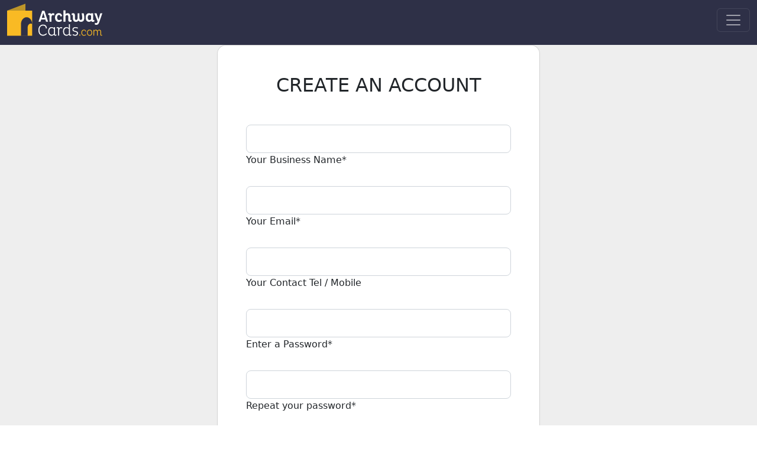

--- FILE ---
content_type: text/html;charset=utf-8
request_url: https://www.archwaycards.com/account/register/
body_size: 6071
content:
<!DOCTYPE html><html><head><meta charset="utf-8">
<meta name="viewport" content="width=device-width, initial-scale=1">
<title>Register</title>
<script src="https://cdn.jsdelivr.net/npm/bootstrap@5.2.2/dist/js/bootstrap.bundle.min.js" type="text/javascript"></script>
<link rel="stylesheet" href="https://cdn.jsdelivr.net/npm/bootstrap@5.2.2/dist/css/bootstrap.min.css">
<style>.archway_blue{background-color:#2e3047;color:#fff}.archway_blue h1,.archway_blue h2,.archway_blue h3{color:#f9ba24}.bright{background-color:#e4a706}.dark{background-color:#28292d;color:#e0e3e9}.yellowy{background-color:#e4a706;color:#fff}.pinky{background-color:#fe4365;color:#fff}.baby_pink{background-color:#db89d0;color:#fff}.baby_blue{background-color:#81b8e7;color:#fff}.christmas_red{background-color:#ca1224;color:#fff}.forest_green{background-color:#336437;color:#fff}.gold{background-color:#b5a943;color:#fff}.lilac{background-color:#bca2d4;color:#fff}.orange{background-color:#f0b923;color:#fff}.green{background-color:#49ca3c;color:#fff}.redy{background-color:#fa4645;color:#fff}.purple{background-color:#a332a4;color:#fff}.blue{background-color:#4aa3ff;color:#fff}.lighter_green{background-color:#e5fcc2;color:#000}.lighter_blue_black{background-color:#ade3f8}.dark h1,.dark h2,.dark h3,.pinky h1,.pinky h2,.pinky h3,.yellowy h1,.yellowy h2,.yellowy h3{color:#fff}.archway_blue a,.blue a,.bright a,.dark a,.green a,.lilac a,.orange a,.pinky a,.redy a,.yellowy a{color:#fff;font-weight:700}</style>
<style>.basket-dropdown{z-index:2000!important}</style>
<style>.toast-error .toast-header{background-color:red;color:#fff}.toast-error .toast-body{background-color:#000;color:#fff}.toast-error .close-toast{color:#fff}.toast-warning .toast-header{background-color:gold;color:#000}.toast-warning .toast-body{background-color:#000;color:#fff}.toast-warning .close-toast{color:#fff}.toast-info .toast-header{background-color:#008600;color:#fff}.toast-info .toast-body{background-color:#000;color:#fff}.toast-info .close-toast{color:#fff}</style>
<style>.dropdown-divider{margin:9px}</style>
<style>@media(min-width:992px){.navbar{color:#f9ba24}}</style>
<style>#footer{background-color:#2e3047;border-top:1px solid #606060;color:#fff;flex-shrink:0;min-height:300px;padding-top:1.5rem}#footer ul{list-style-type:none;padding-left:0}@media(max-width:575.98px){#newsletter{height:350px;max-width:100%;overflow-x:hidden}}#newsletter{height:350px;overflow-x:hidden;width:410px}#footer ul li a{color:#ffffff8c;text-decoration:none}#copyright{color:#ffffff8c}#footer ul li a:hover{color:#fff;text-decoration:none}#footer h5{color:#f9ba24}</style>
<link rel="stylesheet" href="/_nuxt/entry.DtpyCWeR.css" crossorigin>
<link rel="modulepreload" as="script" crossorigin href="/_nuxt/Dd_N8dXT.js">
<link rel="modulepreload" as="script" crossorigin href="/_nuxt/CVlTYkwb.js">
<link rel="modulepreload" as="script" crossorigin href="/_nuxt/Ci2qLejt.js">
<link rel="preload" as="fetch" fetchpriority="low" crossorigin="anonymous" href="/_nuxt/builds/meta/9a0b0a7b-5be6-4114-8d4d-941272fbf35d.json">
<script type="module" src="/_nuxt/Dd_N8dXT.js" crossorigin></script>
<meta name="description" content="Register your details quickly and easily to create a new ArchwayCards.com account to use our service online. ">
<link rel="canonical" href="https://www.archwaycards.com/account/register/"><meta name="csrf-token" content="pKtRlS7COBmeE+zNCfUvNg==:58QVvonebbOE85miEolcB+CT6PGODvaiw47Zg/cWZGKRMHJVjbDkZJF5cW/sQvEx"></head><body><div id="__nuxt"><!--[--><div></div><div><!--[--><nav class="navbar navbar-expand-xxl pt-0 navbar-dark" style="background-color:#2e3047;"><div class="container-fluid"><a class="navbar-brand pt-0 me-2 mt-1" style="color:#f9ba24;" href="/"><img src="https://www.archwaycards.com/assets/images/archway-logo.svg" height="59" width="161" alt="ArchwayCards.com Logo" id="Logo"></a><button class="navbar-toggler" type="button" data-bs-toggle="collapse" data-bs-target="#navbarSupportedContent" aria-controls="navbarSupportedContent" aria-expanded="false" aria-label="Toggle navigation"><span class="navbar-toggler-icon"></span></button><div class="collapse navbar-collapse" id="navbarSupportedContent"><!----><!--[--><ul class="navbar-nav me-auto mb-2 mt-3 mb-lg-0"><!----><li class="nav-item dropdown"><a class="nav-link" href="#" id="navbarDropdown" role="button" data-bs-toggle="dropdown" aria-expanded="false">Greeting Cards</a><ul class="dropdown-menu" aria-labelledby="navbarDropdown"><li><a class="dropdown-item" href="/outlet/r/wholesale_greeting_cards/">Greeting Cards Home</a></li><li><hr class="dropdown-divider"></li><li class="dropdown-header">View All Cards By Title</li><li class="ps-2"><a class="dropdown-item" href="/outlet/section/female-birthday-cards/6343/">Female Birthday</a></li><li class="ps-2"><a class="dropdown-item" href="/outlet/section/male-birthday-cards/6344/">Male Birthday</a></li><li class="ps-2"><a class="dropdown-item" href="/outlet/section/humorous-greeting-cards/6348/">Humorous Birthday</a></li><li class="ps-2"><a class="dropdown-item" href="/outlet/section/blank-greeting-cards/6346/">Blank</a></li><li class="ps-2"><a class="dropdown-item" href="/outlet/section/friend-birthday-cards/6347/">Friend</a></li><li class="ps-2"><a class="dropdown-item" href="/outlet/section/female-greeting-cards/2778/">Female Relations</a></li><li class="ps-2"><a class="dropdown-item" href="/outlet/section/male-greeting-cards/2779/">Male Relations</a></li><li class="ps-2"><a class="dropdown-item" href="/outlet/section/age-milestone-greeting-cards/2780/">Ages</a></li><li class="ps-2"><a class="dropdown-item" href="/outlet/section/birth-baby-greeting-cards/2781/">Birth</a></li><li class="ps-2"><a class="dropdown-item" href="/outlet/section/sympathy-greeting-cards/2782/">Sympathy</a></li><li class="ps-2"><a class="dropdown-item" href="/outlet/section/wedding-anniversary-greeting-cards/2783/">Wedding &amp; Anni</a></li><li class="ps-2"><a class="dropdown-item" href="/outlet/section/special-occasion-greeting-cards/2784/">Occasions</a></li><li><hr class="dropdown-divider"></li><li class="ps-2"><a class="dropdown-item" href="/outlet/section/value-cards/7042/">Value Cards (19p Each)</a></li><li><hr class="dropdown-divider"></li><li class="ps-2"><a class="dropdown-item" href="/outlet/section/sarah-kelleher-cards/9254/">Sarah Kelleher</a></li><li class="ps-2"><a class="dropdown-item" href="/outlet/section/great-british-card-company/8432/">Great British Card Company</a></li><li class="ps-2"><a class="dropdown-item" href="/outlet/section/ling-design-greeting-cards/6317/">Ling Design Cards</a></li><li class="ps-2"><a class="dropdown-item" href="/outlet/section/second-nature-dtr/5471/">Second Nature Cards</a></li><li class="ps-2"><a class="dropdown-item" href="/outlet/section/nigel-quiney-greeting-cards/6060/">Nigel Quiney Cards</a></li><li class="ps-2"><a class="dropdown-item" href="/outlet/section/paper-rose-greeting-cards/6318/">Paper Rose Cards</a></li><li class="ps-2"><a class="dropdown-item" href="/outlet/section/scribbler-greeting-cards/8594/">Scribbler</a></li><li class="ps-2"><a class="dropdown-item" href="/outlet/section/into-the-green-eco-greeting-cards/6843/">Into The Green Cards</a></li><li class="ps-2"><a class="dropdown-item" href="/outlet/section/country_cards/5459/">Country Cards</a></li><li class="ps-2"><a class="dropdown-item" href="/outlet/section/gd-cards-range/4722/">GD Publishing Cards</a></li><li><hr class="dropdown-divider"></li><li class="dropdown-header">Popular Ranges</li><li class="ps-2"><a class="dropdown-item" href="/outlet/section/simon-elvin-autumn-2025/9488/">Simon Elvin Autumn Range 2025</a></li><li class="ps-2"><a class="dropdown-item" href="/outlet/section/simon-elvin-summer-2025/9367/">Simon Elvin Summer Range 2025</a></li><li class="ps-2"><a class="dropdown-item" href="/outlet/section/simon-elvin-mid-season-2025/9304/">Simon Elvin Mid Season 2025</a></li><li class="ps-2"><a class="dropdown-item" href="/outlet/section/simon-elvin-spring-everyday-2025/9250/">Simon Elvin Spring Everyday 2025</a></li><li class="ps-2"><a class="dropdown-item" href="/outlet/section/simon-elvin-main-range-2025/9151/">Simon Elvin Main Range 2025</a></li><li class="ps-2"><a class="dropdown-item" href="/outlet/section/memorabilia-cards/8600/">Memorabilia Cards</a></li><li class="ps-2"><a class="dropdown-item" href="/outlet/section/isabels-garden-2024/8540/">Isabels Garden</a></li><li class="ps-2"><a class="dropdown-item" href="/outlet/section/portobello-road/8411/">Portobello Road (Exclusive)</a></li><li class="ps-2"><a class="dropdown-item" href="/outlet/section/Isabels-Garden-Greeting-Cards/3198/">Isabels Garden</a></li><li class="ps-2"><a class="dropdown-item" href="/outlet/section/yours-truly-second-nature/8206/">Yours Truly Range</a></li><li class="ps-2"><a class="dropdown-item" href="/outlet/section/rainbow-greeting-cards/6923/">Rainbow Humour Range</a></li><li class="ps-2"><a class="dropdown-item" href="/outlet/section/quitting-hollywood-second-nature/6869/">Quitting Hollywood Range</a></li></ul></li><li class="nav-item"><a class="nav-link" href="/outlet/section/wholesale-valentines/3288/">Valentines</a></li><li class="dropdown"><a class="nav-link" href="#" id="seasonalDropdown" role="button" data-bs-toggle="dropdown" aria-expanded="false">Seasonal</a><ul class="dropdown-menu" aria-labelledby="seasonalDropdown"><li><a class="dropdown-item" href="/outlet/section/wholesale-valentines/3288/">Valentines</a></li><li><a class="dropdown-item" href="/outlet/section/wholesale-mothers-day/3008/">Mothers Day</a></li><li><a class="dropdown-item" href="/outlet/section/wholesale-easter-cards/5962/">Easter</a></li><li><a class="dropdown-item" href="/outlet/section/wholesale-fathers-day/4141/">Fathers Day</a></li><li><a class="dropdown-item" href="/outlet/section/wholesale-halloween/8390/">Halloween</a></li><li><a class="dropdown-item" href="/outlet/section/calendars-diaries/3502/">Diaries</a></li><li><a class="dropdown-item" href="/outlet/r/wholesale-christmas/">Christmas</a></li></ul></li><li class="nav-item dropdown"><a class="nav-link" href="#" id="wrapDropdown" role="button" data-bs-toggle="dropdown" aria-expanded="false">Gift Wrap</a><ul class="dropdown-menu" aria-labelledby="wrapDropdown"><li><a class="dropdown-item" href="/outlet/r/wholesale_gift_wrap/">Gift Wrap Home</a></li><li><hr class="dropdown-divider"></li><li class="ps-2"><a class="dropdown-item" href="/outlet/section/gift-wrap/3304/">Everyday Flat Wrap</a></li><li class="ps-2"><a class="dropdown-item" href="/outlet/section/roll-wrap/2886/">Roll Wrap</a></li><li class="ps-2"><a class="dropdown-item" href="/outlet/section/gift-tags/3091/">Gift Tags</a></li><li class="ps-2"><a class="dropdown-item" href="/outlet/section/gift-bags/3038/">Gift Bags</a></li><li class="ps-2"><a class="dropdown-item" href="/outlet/section/gift-boxes/3941/">Gift Boxes</a></li><li class="ps-2"><a class="dropdown-item" href="/outlet/section/bows-ribbons-cops/3956/">Bows &amp; Ribbons</a></li><li class="ps-2"><a class="dropdown-item" href="/outlet/section/tissue-paper/3436/">Tissue Paper</a></li></ul></li><li class="nav-item dropdown"><a class="nav-link" href="#" id="partyDropdown" role="button" data-bs-toggle="dropdown" aria-expanded="false">Party</a><ul class="dropdown-menu" aria-labelledby="partyDropdown"><li><a class="dropdown-item" href="/outlet/r/wholesale_partyware/">Party Home</a></li><li><hr class="dropdown-divider"></li><li class="ps-2"><a class="dropdown-item" href="/outlet/section/party-banners/662/">Party Banners</a></li><li class="ps-2"><a class="dropdown-item" href="/outlet/section/bunting/763/">Bunting</a></li><li class="ps-2"><a class="dropdown-item" href="/outlet/section/badges/505/">Party Badges</a></li><li class="ps-2"><a class="dropdown-item" href="/outlet/section/candles/772/">Candles</a></li><li class="ps-2"><a class="dropdown-item" href="/outlet/section/minipax-latex-balloons/591/">Minipax</a></li><li class="ps-2"><a class="dropdown-item" href="/outlet/section/table-confetti/3372/">Table Confetti</a></li><li class="ps-2"><a class="dropdown-item" href="/outlet/section/plain-colur-party-range/3337/">Plain Colour Partyware</a></li><li class="ps-2"><a class="dropdown-item" href="/outlet/section/girls-partyware/3384/">Girls Partyware</a></li><li class="ps-2"><a class="dropdown-item" href="/outlet/section/boys-partyware/3383/">Boys Partyware</a></li></ul></li><li class="nav-item dropdown"><a class="nav-link" href="#" id="balloonDropdown" role="button" data-bs-toggle="dropdown" aria-expanded="false">Balloons</a><ul class="dropdown-menu" aria-labelledby="balloonDropdown"><li><a class="dropdown-item" href="/outlet/r/wholesale_balloons/">Balloons Home</a></li><li><hr class="dropdown-divider"></li><li class="ps-2"><a class="dropdown-item" href="/outlet/section/helium-birthday-balloons/2897/">Birthday Foil Balloons</a></li><li class="ps-2"><a class="dropdown-item" href="/outlet/section/age-foil-balloons/2888/">Age Foil Balloons</a></li><li class="ps-2"><a class="dropdown-item" href="/outlet/section/birth-christening-foil-balloons/2901/">Birth &amp; Christening Foil Balloons</a></li><li class="ps-2"><a class="dropdown-item" href="/outlet/section/wedding-anniversary-balloons/2903/">Wedding &amp; Anniversary Foil Balloons</a></li><li class="ps-2"><a class="dropdown-item" href="/outlet/section/celebration-balloons/2902/">Occasion Foil Balloons</a></li><li class="ps-2"><a class="dropdown-item" href="/outlet/section/non-message-balloons/3216/">Shapes, Cartoons, No message Foil Balloons</a></li><li class="ps-2"><a class="dropdown-item" href="/outlet/section/solid-colour-balloons/3214/">Solid Colour Foil Balloons</a></li><li class="ps-2"><a class="dropdown-item" href="/outlet/section/latex-balloons/3271/">Latex Balloons</a></li><li class="ps-2"><a class="dropdown-item" href="/outlet/section/Wholesale-Balloon-Weights/3348/">Balloon Weights</a></li><li class="ps-2"><a class="dropdown-item" href="/outlet/section/balloon-ribbon/4526/">Balloon Ribbon</a></li><li class="ps-2"><a class="dropdown-item" href="/outlet/section/balloon-accessories/4515/">Balloon Accessories</a></li></ul></li><li class="nav-item"><a class="nav-link" href="/outlet/section/social-stationery/8425/">Social</a></li><li class="nav-item dropdown"><a class="nav-link" href="#" id="giftwareDropdown" role="button" data-bs-toggle="dropdown" aria-expanded="false">Giftware</a><ul class="dropdown-menu" aria-labelledby="giftwareDropdown"><li><a class="dropdown-item" href="/outlet/r/wholesale_giftware/">Giftware Home</a></li><li><hr class="dropdown-divider"></li><li class="ps-2"><a class="dropdown-item" href="/outlet/section/gift-stationery/3499/">Gift Stationery</a></li><li class="ps-2"><a class="dropdown-item" href="/outlet/section/baby-gifts/2917/">Baby Gifts</a></li><li class="ps-2"><a class="dropdown-item" href="/outlet/section/weddings-anniversary-gifts/2921/">Wedding &amp; Anniversary Gifts</a></li><li class="ps-2"><a class="dropdown-item" href="/outlet/section/money-boxes/2914/">Money Boxes</a></li><li class="ps-2"><a class="dropdown-item" href="/outlet/section/photo-frames/980/">Photo Frames</a></li><li class="ps-2"><a class="dropdown-item" href="/outlet/section/plush-soft-toy/2765/">Plush / Soft Toys</a></li><li class="ps-2"><a class="dropdown-item" href="/outlet/section/mugs/2764/">Mugs</a></li><li class="ps-2"><a class="dropdown-item" href="/outlet/section/age-related-gifts/2918/">Age Related Gifts</a></li><li class="ps-2"><a class="dropdown-item" href="/outlet/section/household-gifts/2762/">Household Gift Ranges</a></li><li class="ps-2"><a class="dropdown-item" href="/outlet/section/jewellery/2908/">Jewellery</a></li><li class="ps-2"><a class="dropdown-item" href="/outlet/section/trinkets/2776/">Trinkets</a></li><li class="ps-2"><a class="dropdown-item" href="/outlet/section/figurines/2909/">Figurines</a></li></ul></li><li class="nav-item dropdown"><a class="nav-link" href="#" id="stationeryDropdown" role="button" data-bs-toggle="dropdown" aria-expanded="false">Stationery</a><ul class="dropdown-menu" aria-labelledby="stationeryDropdown"><li><a class="dropdown-item" href="/outlet/r/wholesale_stationery/">Stationery Home</a></li><li><hr class="dropdown-divider"></li><li class="ps-2"><a class="dropdown-item" href="/outlet/section/mail-products-envelopes-parcel-boxes/3453/">Mailing Products</a></li><li class="ps-2"><a class="dropdown-item" href="/outlet/section/stationery-notebooks-jotters-refill-pads/3466/">Stationery Books &amp; Pads</a></li><li class="ps-2"><a class="dropdown-item" href="/outlet/section/home-and-office-stationery/3455/">Home &amp; Office Stationery</a></li><li class="ps-2"><a class="dropdown-item" href="/outlet/section/stationery-supplies-sundries/3456/">Stationery Supplies</a></li><li class="ps-2"><a class="dropdown-item" href="/outlet/section/wholesale-pens-writing-stationery/3457/">Pens &amp; Writing</a></li><li class="ps-2"><a class="dropdown-item" href="/outlet/section/stationery-sellotape-pritt-stick-blu-tack/3458/">Stationery Adhesive &amp; Tapes</a></li><li class="ps-2"><a class="dropdown-item" href="/outlet/section/arts-crafts-colouring-pencils-stationery/3459/">Activity Books &amp; Arts</a></li><li class="ps-2"><a class="dropdown-item" href="/outlet/section/gift-stationery/3499/">Gift Stationery</a></li></ul></li><li class="nav-item dropdown"><a class="nav-link" href="#" id="miscDropdown" role="button" data-bs-toggle="dropdown" aria-expanded="false">Misc</a><ul class="dropdown-menu" aria-labelledby="miscDropdown"><li class="ps-2"><a class="dropdown-item" href="/outlet/section/current-events/6894/">Current Events Product</a></li><li class="ps-2"><a class="dropdown-item" href="/outlet/section/paper-bags-carrier-bags/4499/">Paper &amp; Carrier Bags</a></li><li class="ps-2"><a class="dropdown-item" href="/outlet/section/listans/4506/">Listans</a></li><li class="ps-2"><a class="dropdown-item" href="/outlet/section/glassware/3296/">Glassware</a></li><li class="ps-2"><a class="dropdown-item" href="/outlet/section/keepsake-wallet-cards/4866/">Wallet Sized Keepsake Cards</a></li><li class="ps-2"><a class="dropdown-item" href="/outlet/section/graveside-cards/5224/">Graveside Cards</a></li></ul></li><li class="nav-item dropdown"><a class="nav-link" href="#" id="navbarDropdown" role="button" data-bs-toggle="dropdown" aria-expanded="false">Account</a><ul class="dropdown-menu" aria-labelledby="navbarDropdown"><!--[--><li><a class="dropdown-item" href="/account/register/">Register</a></li><li><a class="dropdown-item" href="/account/login/">Sign In</a></li><!--]--></ul></li><li class="nav-item"><a class="nav-link" href="/blog/">Blog</a></li><li class="nav-item dropdown"><a class="nav-link" href="#" id="navbarDropdown" role="button" data-bs-toggle="dropdown" aria-expanded="false">Help</a><ul class="dropdown-menu" aria-labelledby="navbarDropdown"><li><a class="dropdown-item" href="/help/about-us/">About Us</a></li><li><a class="dropdown-item" href="/help/faq/">FAQ</a></li><li><a class="dropdown-item" href="/help/contact-us/">Contact Us</a></li></ul></li></ul><div class="toast-container position-fixed p-3 top-50 start-50 translate-middle toast-error"><div class="toast" role="alert" aria-live="assertive" aria-atomic="true"><!----><!----></div></div><!--]--><div class="me-2 d-none mt-3 d-lg-block"><!----></div><div><form class="d-flex mt-3" action="/search/"><input class="form-control me-2" name="q" id="searchQuery" type="search" placeholder="Search" aria-label="Search"><button class="btn btn-outline-success" type="submit">Go</button></form></div></div></div></nav><div class="modal fade" id="infoModal" tabindex="-1" aria-labelledby="infoModalLabel" aria-hidden="true"><div class="modal-dialog"><div class="modal-content"><div class="modal-header"><h5 class="modal-title" id="modal-title"></h5><button type="button" class="btn-close" data-bs-dismiss="modal" aria-label="Close"></button></div><div class="modal-body" id="modal-body"></div><div class="modal-footer"><button type="button" class="btn btn-secondary" data-bs-dismiss="modal">Close</button></div></div></div></div><!----><!--]--><section class="vh-100 bg-image" style="background-color:#eee;"><div class="mask d-flex align-items-center h-100 gradient-custom-3"><div class="container h-100"><div class="row d-flex justify-content-center align-items-center h-100"><div class="col-12 col-md-9 col-lg-7 col-xl-6"><div class="card" style="border-radius:15px;"><div class="card-body p-5"><h2 class="text-uppercase text-center mb-5">Create an account</h2><!----><!----><form><div class="form-outline mb-4"><input type="text" id="form3Example1cg" class="form-control form-control-lg" required><label class="form-label" for="form3Example1cg">Your Business Name*</label></div><div class="form-outline mb-4"><!----><input type="email" id="form3Example3cg" class="form-control form-control-lg" required><label class="form-label" for="form3Example3cg">Your Email*</label></div><div class="form-outline mb-4"><!----><input type="tel" id="phone" class="form-control form-control-lg"><label class="form-label" for="phone">Your Contact Tel / Mobile</label></div><div class="form-outline mb-4"><!----><input type="password" id="form3Example4cg" class="form-control form-control-lg" required><label class="form-label" for="form3Example4cg">Enter a Password*</label></div><div class="form-outline mb-4"><input type="password" id="form3Example4cdg" class="form-control form-control-lg" required><label class="form-label" for="form3Example4cdg">Repeat your password*</label></div><div class="form-outline mb-4"><input class="form-check-input me-2" type="checkbox" value="1" id="emailNews"><label class="form-label" for="emailNews">Receive Offers and Updates From us via Email</label></div><div class="form-check d-flex mb-5"><input class="form-check-input me-2" type="checkbox" value="" id="form2Example3cg" required><label class="form-check-label" for="form2Example3g"> I agree all statements in <a href="http://localhost:3000/help/terms-and-conditions/" target="_BLANK" class="text-body"><u>Terms &amp; Conditions*</u></a></label></div><div class="d-flex justify-content-center"><button class="btn btn-success btn-block btn-lg gradient-custom-4 text-body mb-4" type="submit">Register</button></div><hr><p class="text-muted mt-4 pt-1 mb-0 pb-1">Have already an account? <a href="/account/login/" class="fw-bold text-body"><u>Login here</u></a><br> Need to reset your password? <a href="/account/password_reset/" class="fw-bold text-body"><u>Reset password here</u></a></p></form></div></div></div></div></div></div></section><div id="footer" class="container-fluid mt-auto"><div class="row"><div class="col-md-5 col-lg-2 col-xl-2 offset-md-1 offset-lg-0 offset-xl-1"><div class="row"><div class="mt-2 mb-4"><h5>Explore ArchwayCards</h5><ul><li><a href="/outlet/r/wholesale_greeting_cards/">Greeting Cards</a></li><li><a href="/outlet/r/wholesale_partyware/">Party</a></li><li><a href="/outlet/r/wholesale_balloons/">Foil Balloons</a></li><li><a href="/outlet/r/wholesale_gift_wrap/">Gift Wrapping</a></li><li><a href="/outlet/r/wholesale_stationery/">Stationery</a></li><li><a href="/outlet/r/wholesale_giftware/">Giftware</a></li><li><a href="/blog/">Blog</a></li></ul></div></div></div><div class="col-md-6 col-lg-6 col-xl-4"><div class="row"><div class="mt-2 mb-4"><h5>Newsletter &amp; Deals</h5><p style="color:#ffffff8c;">Make sure you are on our email list to get any new deals, offers, news and promotions from us first. <br><a style="color:#ffffff;" href="https://www.archwaycards.com/account/register/">Register online</a> for a new account and opt in to receive offers from us. <br>Signing up is quick and easy. </p></div></div></div><div class="col-md-5 col-lg-2 offset-md-1 offset-lg-0 col-xl-2"><div class="row"><div class="mt-2 mb-4"><h5>Customer Services</h5><ul><li><a href="/help/contact-us/">Contact Us</a></li><li><a href="/help/faq/">FAQ</a></li><li><a href="https://www.surveymonkey.com/r/ArchwayCards">Provide Feedback</a></li></ul></div></div></div><div class="col-md-6 col-lg-2 col-xl-2"><div class="row"><div class="mt-2 mb-4"><h5>Company Information</h5><ul><li><a href="/help/about-us/">About Us</a></li><li><a href="/help/privacy/">Privacy Policy</a></li><li><a href="/help/cookies/">Cookie Policy</a></li><li><a href="/help/terms-and-conditions/">Terms and Conditions</a></li></ul><div id="copyright" class="pt-4">© 2025 - ArchwayCards.com</div></div></div></div></div></div></div><!--]--></div><div id="teleports"></div><script>window.__NUXT__={};window.__NUXT__.config={public:{firebaseApiKey:"AIzaSyBAvKaLj2dgtC1XXmlTbI2Tr-0yInUoLe0",firebaseprojectId:"archwayfrontend",BASEURL:"/",version:"production",imageDomain:"www.archwaycards.com",discounts:{ct5:21,ct17:21,ct46:21,ct232:50,ct130:50,ct132:50,ct140:50},gtm:{devtools:true,id:"GTM-K8VP2CM",defer:true,compatibility:false,enabled:true,debug:false,loadScript:true,enableRouterSync:true,trackOnNextTick:false},csurf:{headerName:"csrf-token"}},app:{baseURL:"/",buildId:"9a0b0a7b-5be6-4114-8d4d-941272fbf35d",buildAssetsDir:"/_nuxt/",cdnURL:""}}</script>
<script type="application/json" data-nuxt-data="nuxt-app" data-ssr="true" id="__NUXT_DATA__">[["ShallowReactive",1],{"data":2,"state":4,"once":7,"_errors":8,"serverRendered":10,"path":11,"pinia":12},["ShallowReactive",3],{},["Reactive",5],{"$suser":6},null,["Set"],["ShallowReactive",9],{},true,"/account/register/",["Reactive",13],{"shoppingCart":14,"account":18},{"cartList":15,"emptyCart":16,"cartUpdated":16,"coupon":17},[],0,{},{"dsc":19,"business":16,"email":16,"active_coupon_id":22},{"ct5":20,"ct17":20,"ct46":20,"ct232":21,"ct130":21,"ct132":21,"ct140":21},21,50,-1]</script><script defer src="https://static.cloudflareinsights.com/beacon.min.js/vcd15cbe7772f49c399c6a5babf22c1241717689176015" integrity="sha512-ZpsOmlRQV6y907TI0dKBHq9Md29nnaEIPlkf84rnaERnq6zvWvPUqr2ft8M1aS28oN72PdrCzSjY4U6VaAw1EQ==" data-cf-beacon='{"version":"2024.11.0","token":"766658045e8746c28031fc4f6df4fc05","server_timing":{"name":{"cfCacheStatus":true,"cfEdge":true,"cfExtPri":true,"cfL4":true,"cfOrigin":true,"cfSpeedBrain":true},"location_startswith":null}}' crossorigin="anonymous"></script>
</body></html>

--- FILE ---
content_type: text/css; charset=utf-8
request_url: https://www.archwaycards.com/_nuxt/entry.DtpyCWeR.css
body_size: -923
content:
.basket-dropdown{z-index:2000!important}.toast-error .toast-header{background-color:red;color:#fff}.toast-error .toast-body{background-color:#000;color:#fff}.toast-error .close-toast{color:#fff}.toast-warning .toast-header{background-color:gold;color:#000}.toast-warning .toast-body{background-color:#000;color:#fff}.toast-warning .close-toast{color:#fff}.toast-info .toast-header{background-color:#008600;color:#fff}.toast-info .toast-body{background-color:#000;color:#fff}.toast-info .close-toast{color:#fff}.dropdown-divider{margin:9px}@media(min-width:992px){.navbar{color:#f9ba24}}#footer{background-color:#2e3047;border-top:1px solid #606060;color:#fff;flex-shrink:0;min-height:300px;padding-top:1.5rem}#footer ul{list-style-type:none;padding-left:0}@media(max-width:575.98px){#newsletter{height:350px;max-width:100%;overflow-x:hidden}}#newsletter{height:350px;overflow-x:hidden;width:410px}#footer ul li a{color:#ffffff8c;text-decoration:none}#copyright{color:#ffffff8c}#footer ul li a:hover{color:#fff;text-decoration:none}#footer h5{color:#f9ba24}


--- FILE ---
content_type: image/svg+xml
request_url: https://www.archwaycards.com/assets/images/archway-logo.svg
body_size: 3052
content:
<?xml version="1.0" encoding="UTF-8"?><svg id="a" xmlns="http://www.w3.org/2000/svg" viewBox="0 0 1533.52 519.63"><defs><style>.b{fill:#fff;}.c{fill:#bd9529;}.d{fill:#2e3047;}.e{fill:#f9ba24;}</style></defs><rect class="d" x="-130.62" y="-71.5" width="1780.8" height="705.6"/><g><path class="b" d="M505.93,290.1l58.53-174.57h38l56.99,174.57h-32.6l-11.04-36.2h-65.98l-11.3,36.2h-32.6Zm77.53-141.97l-25.42,81.38h49.8l-24.39-81.38Z"/><path class="b" d="M761.55,159.94l-4.36,30.29c-5.65-4.28-12.32-6.42-20.02-6.42-6.51,0-11.47,2.44-14.89,7.32-3.43,4.88-5.9,11.85-7.45,20.92v78.04h-32.35v-95.76c0-8.73-2.74-13.09-8.21-13.09-3.08,0-6.67,1.46-10.78,4.36l-1.28-26.44c7.87-3.94,16.51-5.91,25.93-5.91,12.49,0,20.62,5.65,24.39,16.94,2.91-5.82,6.55-10.05,10.91-12.71,4.36-2.65,10.22-3.98,17.59-3.98,8.9,0,15.74,2.14,20.54,6.42Z"/><path class="b" d="M871.23,249.79l12.84,25.42c-14.55,12.32-31.15,18.48-49.8,18.48-20.71,0-36.24-6.29-46.6-18.87-10.36-12.58-15.53-29.74-15.53-51.47s5.52-38.38,16.56-51.47,25.63-19.64,43.77-19.64c30.81,0,48.43,15.58,52.89,46.72l-25.16,9.24c-1.54-17.97-9.76-26.96-24.65-26.96-9.24,0-16.56,3.72-21.95,11.17-5.39,7.45-8.09,17.42-8.09,29.91,0,28.24,10.87,42.36,32.6,42.36,10.95,0,21.99-4.96,33.12-14.89Z"/><path class="b" d="M939.69,290.1h-32.35V107.82h32.35v61.36c8.04-10.44,20.37-15.66,36.97-15.66,27.55,0,41.33,17.46,41.33,52.37v48.01c0,7.36,2.74,11.04,8.21,11.04,2.91,0,6.5-1.37,10.78-4.11l1.28,25.93c-7.19,3.94-15.32,5.91-24.39,5.91-9.75,0-16.9-2.35-21.44-7.06-4.54-4.71-6.8-12.36-6.8-22.98v-50.32c0-19-7.36-28.5-22.08-28.5-5.82,0-10.78,2.18-14.89,6.55-4.11,4.36-7.1,9.63-8.99,15.79v83.95Z"/><path class="b" d="M1165.46,155.83v77.02c0,9.24,1.93,16.52,5.78,21.82,3.85,5.31,9.03,7.96,15.53,7.96,7.36,0,13.09-3.12,17.2-9.37,4.11-6.25,6.16-14.85,6.16-25.8,0-22.25-3.08-46.12-9.24-71.63h33.12c6.5,23.96,9.76,47.84,9.76,71.63,0,20.88-4.58,36.97-13.73,48.26-9.16,11.3-22.12,16.94-38.89,16.94-10.27,0-18.7-1.71-25.29-5.13-6.59-3.42-11.94-9.5-16.05-18.23-4.11,8.56-9.46,14.59-16.04,18.1-6.59,3.51-14.93,5.26-25.03,5.26-32.52,0-48.78-18.83-48.78-56.48v-42.1c0-8.56-2.74-12.84-8.21-12.84-3.94,0-7.62,1.46-11.04,4.36l-1.28-26.44c9.41-3.76,18.31-5.65,26.7-5.65,17.46,0,26.19,11.21,26.19,33.63v45.18c0,20.2,6.84,30.29,20.54,30.29,6.84,0,12.28-2.65,16.3-7.96,4.02-5.3,6.03-13.09,6.03-23.36v-75.48h30.29Z"/><path class="b" d="M1384.8,155.83v96.27c0,8.56,2.57,12.84,7.7,12.84,3.25,0,7.02-1.45,11.3-4.36l1.28,26.19c-7.53,3.94-16.09,5.91-25.67,5.91-6.85,0-12.28-1.24-16.3-3.72-4.02-2.48-6.8-6.8-8.34-12.96-8.21,10.96-20.28,16.43-36.2,16.43s-29.14-6.03-38.64-18.1c-9.5-12.07-14.25-29.05-14.25-50.96s4.71-38.59,14.12-51.09c9.41-12.49,22.76-18.74,40.05-18.74,14.55,0,25.42,4.2,32.6,12.58v-10.27h32.35Zm-32.35,38.51c-6.67-8.04-14.55-12.07-23.62-12.07s-16.82,3.64-22.21,10.91c-5.39,7.28-8.09,17.33-8.09,30.17s2.7,22.38,8.09,29.65c5.39,7.28,12.79,10.91,22.21,10.91,8.9,0,16.77-4.53,23.62-13.61v-55.97Z"/><path class="b" d="M1411.06,333.48l4.62-24.65c6.5,3.42,12.84,5.13,19,5.13,5.3,0,9.54-1.54,12.71-4.62,3.17-3.08,5.78-8.05,7.83-14.89l2.31-7.45-51.6-131.19h35.68l30.04,98.33,29.01-98.33h32.86l-50.32,145.05c-4.62,13.69-10.36,23.79-17.2,30.29-6.85,6.5-16.52,9.76-29.01,9.76-9.76,0-18.4-2.48-25.93-7.45Z"/><path class="b" d="M632.5,475.98l7.7,13.61c-7.19,7.7-16.22,14.16-27.08,19.38-10.87,5.22-22.12,7.83-33.76,7.83-22.42,0-40.56-8-54.43-24-13.86-16-20.79-37.87-20.79-65.59s6.93-49.89,20.79-65.98c13.86-16.08,32-24.13,54.43-24.13,19.17,0,33.97,5.09,44.41,15.28,10.44,10.18,15.83,25.38,16.17,45.57l-15.4,2.82c-.51-31.83-15.75-47.75-45.7-47.75-17.63,0-31.67,6.55-42.1,19.64-10.44,13.09-15.66,31.28-15.66,54.55s5.39,41.16,16.17,54.17c10.78,13.01,25.24,19.51,43.39,19.51,9.41,0,18.83-2.44,28.24-7.32,9.41-4.88,17.29-10.74,23.62-17.58Z"/><path class="b" d="M771.34,379.96v105.77c0,10.96,3.42,16.43,10.27,16.43,3.42,0,7.61-1.88,12.58-5.65l1.54,13.61c-5.99,4.45-12.58,6.67-19.77,6.67-11.64,0-18.4-6.25-20.28-18.74-9.76,12.5-22.85,18.74-39.28,18.74s-30.17-6.12-40.18-18.36c-10.01-12.23-15.02-29.14-15.02-50.7s4.96-38.64,14.89-51.22c9.92-12.58,23.62-18.87,41.08-18.87,7.02,0,13.99,1.54,20.92,4.62,6.93,3.08,12.45,7.19,16.56,12.32v-14.63h16.69Zm-16.69,30.81c-3.77-4.96-8.6-9.2-14.5-12.71-5.9-3.51-12.28-5.26-19.13-5.26-13.35,0-23.88,4.92-31.58,14.76-7.7,9.84-11.55,23.23-11.55,40.18s3.85,29.95,11.55,39.54c7.7,9.59,18.23,14.38,31.58,14.38,6.84,0,13.22-1.8,19.13-5.39,5.9-3.59,10.74-7.96,14.5-13.09v-72.4Z"/><path class="b" d="M889.07,385.87l-3.85,15.15c-5.65-5.13-11.98-7.7-19-7.7-7.7,0-13.7,3.08-17.97,9.24-4.28,6.16-7.62,14.81-10.01,25.93v85.75h-16.69v-106.03c0-5.48-.77-9.54-2.31-12.19-1.54-2.65-4.28-3.98-8.21-3.98-3.43,0-7.45,1.89-12.07,5.65l-1.8-13.86c5.99-4.45,12.66-6.67,20.02-6.67,12.32,0,19.25,7.44,20.79,22.33,5.99-14.54,16-21.82,30.04-21.82,8.21,0,15.23,2.74,21.05,8.22Z"/><path class="b" d="M994.58,331.96h16.69v153.78c0,10.96,3.42,16.43,10.27,16.43,3.59,0,7.7-1.88,12.32-5.65l1.8,13.61c-5.99,4.45-12.75,6.67-20.28,6.67-11.3,0-17.97-5.99-20.02-17.97-9.59,11.98-22.68,17.97-39.28,17.97s-30.17-6.25-40.18-18.74c-10.01-12.49-15.02-29.52-15.02-51.09s5.01-38.51,15.02-50.83c10.01-12.32,23.4-18.48,40.18-18.48,15.4,0,28.24,5.56,38.51,16.69v-62.38Zm-77.02,115.78c0,16.78,3.85,29.95,11.55,39.54,7.7,9.59,18.23,14.38,31.58,14.38s24.81-5.73,33.89-17.2v-74.19c-3.59-4.96-8.43-9.11-14.5-12.45-6.08-3.34-12.54-5.01-19.38-5.01-13.35,0-23.88,4.92-31.58,14.76-7.7,9.84-11.55,23.23-11.55,40.18Z"/><path class="b" d="M1140.99,386.89l-4.36,14.63c-11.3-6.16-23.28-9.24-35.94-9.24-9.93,0-17.59,2.23-22.98,6.67-5.39,4.45-8.09,10.53-8.09,18.23,0,5.31,1.58,9.37,4.75,12.19,3.17,2.82,8.51,5.35,16.05,7.57l23.11,6.67c19.17,5.48,28.75,16.35,28.75,32.6,0,11.64-3.94,21.31-11.81,29.01-7.87,7.7-18.83,11.55-32.86,11.55-15.58,0-29.78-3.59-42.62-10.78l3.85-15.15c12.32,7.7,24.99,11.55,38,11.55,9.07,0,16.13-2.35,21.18-7.06,5.05-4.71,7.57-10.65,7.57-17.84,0-5.82-1.76-10.22-5.26-13.22-3.51-2.99-8.77-5.52-15.79-7.57l-23.36-6.67c-19-5.48-28.5-16.34-28.5-32.6,0-11.64,4.24-21.18,12.71-28.62s19.98-11.17,34.53-11.17c6.84,0,14.29,.94,22.33,2.82,8.04,1.89,14.29,4.02,18.74,6.42Z"/><path class="e" d="M1162.54,506.41c0-6.51,2.9-9.77,8.71-9.77s8.89,3.26,8.89,9.77-2.96,9.78-8.89,9.78-8.71-3.26-8.71-9.78Z"/><path class="e" d="M1266.72,494.5l4.98,9.24c-9.6,8.65-20.62,12.97-33.06,12.97-14.22,0-24.82-4.38-31.81-13.15-6.99-8.77-10.49-20.62-10.49-35.54s3.79-26.42,11.37-35.55c7.58-9.12,17.59-13.68,30.04-13.68,10.54,0,18.72,2.84,24.53,8.53,5.8,5.69,9.18,13.57,10.13,23.64l-9.42,3.2c-1.07-16.59-9.18-24.88-24.35-24.88-9.36,0-16.79,3.55-22.3,10.66s-8.26,16.35-8.26,27.73c0,11.97,2.58,21.39,7.73,28.26,5.15,6.87,13.18,10.31,24.08,10.31,8.77,0,17.71-3.91,26.84-11.73Z"/><path class="e" d="M1286.86,468.02c0-15.05,3.82-27.01,11.46-35.9,7.64-8.89,17.74-13.33,30.3-13.33s22.9,4.44,30.66,13.33c7.76,8.89,11.64,20.86,11.64,35.9s-3.88,26.78-11.64,35.54c-7.76,8.77-17.98,13.15-30.66,13.15s-22.66-4.38-30.3-13.15c-7.64-8.77-11.46-20.62-11.46-35.54Zm11.2,0c0,11.73,2.81,20.97,8.44,27.73,5.63,6.75,13,10.13,22.13,10.13s16.82-3.38,22.39-10.13c5.57-6.75,8.35-16,8.35-27.73s-2.79-21.21-8.35-28.08c-5.57-6.87-13.04-10.31-22.39-10.31s-16.65,3.44-22.22,10.31c-5.57,6.87-8.35,16.23-8.35,28.08Z"/><path class="e" d="M1402.84,514.23h-11.55v-92.95h11.55v14.57c5.57-10.78,14.69-16.17,27.37-16.17,13.86,0,22.75,6.28,26.66,18.84,5.69-12.56,14.87-18.84,27.55-18.84,10.31,0,17.83,2.9,22.57,8.71,4.74,5.81,7.11,14.63,7.11,26.48v41.41c0,6.4,2.25,9.6,6.75,9.6,2.37,0,5.33-1.24,8.89-3.73l1.24,9.24c-4.15,3.08-8.71,4.62-13.68,4.62-9.84,0-14.75-5.69-14.75-17.06v-42.3c0-9-1.69-15.61-5.07-19.82-3.38-4.2-8.8-6.31-16.26-6.31-10.55,0-17.95,6.81-22.22,20.44,.12,.83,.18,2.13,.18,3.91v59.36h-11.37v-57.58c0-17.42-7.17-26.12-21.5-26.12-11.85,0-19.67,7.11-23.46,21.33v62.38Z"/></g><g><g><polygon class="c" points="295.1 0 0 112.97 295.1 112.97 295.1 0"/><polygon class="e" points="295.1 112.97 0 112.97 0 516.8 295.1 516.8 403.82 516.8 403.82 112.97 295.1 112.97"/></g><path class="d" d="M329.97,395.33c0-50.83,23.86-74.52,53.29-74.52,5.28,0,15.75,2.69,20.57,9.83h0c0-61.86-40.18-112.34-90.1-112.34s-90.4,50.14-90.4,112v189.34h106.64v-124.3Z"/></g></svg>

--- FILE ---
content_type: text/javascript; charset=utf-8
request_url: https://www.archwaycards.com/_nuxt/Dd_N8dXT.js
body_size: 129221
content:
const __vite__mapDeps=(i,m=__vite__mapDeps,d=(m.f||(m.f=["./DVCHkDt5.js","./c8WwlDKk.js","./ContentPanel.BMa05r0b.css","./CB_G1mgM.js","./CnqRJteS.js","./Ci2qLejt.js","./productpanelcard.D2I3_zul.css","./search.CB3Vm0Uq.css","./C8Xqkm4B.js","./BPnkSDV-.js","./0CDuyFUJ.js","./ContentPage.4NEbX_bO.css","./_...tn0RQdqM.css","./CbStZgHl.js","./CUlwEzXE.js","./basket.CgDT259r.css","./CVlTYkwb.js","./Dwd2YOgm.js","./billing.BSy8q6Yl.css","./9RMtzedt.js","./kg4fnl9E.js","./dashboard.-DSLvdzQ.css","./JgC6FQXp.js","./delivery.BQEH11ax.css","./Cxhjd87f.js","./CCaj0LCp.js","./DMle2-ak.js","./DjKFpfhE.js","./Bl9nWwJ6.js","./C9tcdpKp.js","./sectionDescription.D6xbdeVH.css","./_pageID_.Dox2FfoF.css"])))=>i.map(i=>d[i]);
(function(){const t=document.createElement("link").relList;if(t&&t.supports&&t.supports("modulepreload"))return;for(const i of document.querySelectorAll('link[rel="modulepreload"]'))r(i);new MutationObserver(i=>{for(const a of i)if(a.type==="childList")for(const l of a.addedNodes)l.tagName==="LINK"&&l.rel==="modulepreload"&&r(l)}).observe(document,{childList:!0,subtree:!0});function n(i){const a={};return i.integrity&&(a.integrity=i.integrity),i.referrerPolicy&&(a.referrerPolicy=i.referrerPolicy),i.crossOrigin==="use-credentials"?a.credentials="include":i.crossOrigin==="anonymous"?a.credentials="omit":a.credentials="same-origin",a}function r(i){if(i.ep)return;i.ep=!0;const a=n(i);fetch(i.href,a)}})();function zf(e){const t=Object.create(null);for(const n of e.split(","))t[n]=1;return n=>n in t}const Xe={},Ei=[],tr=()=>{},L_=()=>!1,jo=e=>e.charCodeAt(0)===111&&e.charCodeAt(1)===110&&(e.charCodeAt(2)>122||e.charCodeAt(2)<97),Jf=e=>e.startsWith("onUpdate:"),Tt=Object.assign,Yf=(e,t)=>{const n=e.indexOf(t);n>-1&&e.splice(n,1)},PR=Object.prototype.hasOwnProperty,je=(e,t)=>PR.call(e,t),me=Array.isArray,Si=e=>Ki(e)==="[object Map]",qi=e=>Ki(e)==="[object Set]",yg=e=>Ki(e)==="[object Date]",OR=e=>Ki(e)==="[object RegExp]",Ee=e=>typeof e=="function",it=e=>typeof e=="string",ir=e=>typeof e=="symbol",Ke=e=>e!==null&&typeof e=="object",zl=e=>(Ke(e)||Ee(e))&&Ee(e.then)&&Ee(e.catch),x_=Object.prototype.toString,Ki=e=>x_.call(e),kR=e=>Ki(e).slice(8,-1),Xf=e=>Ki(e)==="[object Object]",Jl=e=>it(e)&&e!=="NaN"&&e[0]!=="-"&&""+parseInt(e,10)===e,Ai=zf(",key,ref,ref_for,ref_key,onVnodeBeforeMount,onVnodeMounted,onVnodeBeforeUpdate,onVnodeUpdated,onVnodeBeforeUnmount,onVnodeUnmounted"),Yl=e=>{const t=Object.create(null);return(n=>t[n]||(t[n]=e(n)))},LR=/-\w/g,Pn=Yl(e=>e.replace(LR,t=>t.slice(1).toUpperCase())),xR=/\B([A-Z])/g,zs=Yl(e=>e.replace(xR,"-$1").toLowerCase()),Xl=Yl(e=>e.charAt(0).toUpperCase()+e.slice(1)),Cu=Yl(e=>e?`on${Xl(e)}`:""),ds=(e,t)=>!Object.is(e,t),Ti=(e,...t)=>{for(let n=0;n<e.length;n++)e[n](...t)},D_=(e,t,n,r=!1)=>{Object.defineProperty(e,t,{configurable:!0,enumerable:!1,writable:r,value:n})},Ql=e=>{const t=parseFloat(e);return isNaN(t)?e:t},N_=e=>{const t=it(e)?Number(e):NaN;return isNaN(t)?e:t};let vg;const Zl=()=>vg||(vg=typeof globalThis<"u"?globalThis:typeof self<"u"?self:typeof window<"u"?window:typeof global<"u"?global:{});function Qf(e){if(me(e)){const t={};for(let n=0;n<e.length;n++){const r=e[n],i=it(r)?UR(r):Qf(r);if(i)for(const a in i)t[a]=i[a]}return t}else if(it(e)||Ke(e))return e}const DR=/;(?![^(]*\))/g,NR=/:([^]+)/,MR=/\/\*[^]*?\*\//g;function UR(e){const t={};return e.replace(MR,"").split(DR).forEach(n=>{if(n){const r=n.split(NR);r.length>1&&(t[r[0].trim()]=r[1].trim())}}),t}function zi(e){let t="";if(it(e))t=e;else if(me(e))for(let n=0;n<e.length;n++){const r=zi(e[n]);r&&(t+=r+" ")}else if(Ke(e))for(const n in e)e[n]&&(t+=n+" ");return t.trim()}const BR="itemscope,allowfullscreen,formnovalidate,ismap,nomodule,novalidate,readonly",$R=zf(BR);function M_(e){return!!e||e===""}function FR(e,t){if(e.length!==t.length)return!1;let n=!0;for(let r=0;n&&r<e.length;r++)n=Hs(e[r],t[r]);return n}function Hs(e,t){if(e===t)return!0;let n=yg(e),r=yg(t);if(n||r)return n&&r?e.getTime()===t.getTime():!1;if(n=ir(e),r=ir(t),n||r)return e===t;if(n=me(e),r=me(t),n||r)return n&&r?FR(e,t):!1;if(n=Ke(e),r=Ke(t),n||r){if(!n||!r)return!1;const i=Object.keys(e).length,a=Object.keys(t).length;if(i!==a)return!1;for(const l in e){const u=e.hasOwnProperty(l),f=t.hasOwnProperty(l);if(u&&!f||!u&&f||!Hs(e[l],t[l]))return!1}}return String(e)===String(t)}function Zf(e,t){return e.findIndex(n=>Hs(n,t))}const U_=e=>!!(e&&e.__v_isRef===!0),Sr=e=>it(e)?e:e==null?"":me(e)||Ke(e)&&(e.toString===x_||!Ee(e.toString))?U_(e)?Sr(e.value):JSON.stringify(e,B_,2):String(e),B_=(e,t)=>U_(t)?B_(e,t.value):Si(t)?{[`Map(${t.size})`]:[...t.entries()].reduce((n,[r,i],a)=>(n[Pu(r,a)+" =>"]=i,n),{})}:qi(t)?{[`Set(${t.size})`]:[...t.values()].map(n=>Pu(n))}:ir(t)?Pu(t):Ke(t)&&!me(t)&&!Xf(t)?String(t):t,Pu=(e,t="")=>{var n;return ir(e)?`Symbol(${(n=e.description)!=null?n:t})`:e};let Bt;class $_{constructor(t=!1){this.detached=t,this._active=!0,this._on=0,this.effects=[],this.cleanups=[],this._isPaused=!1,this.parent=Bt,!t&&Bt&&(this.index=(Bt.scopes||(Bt.scopes=[])).push(this)-1)}get active(){return this._active}pause(){if(this._active){this._isPaused=!0;let t,n;if(this.scopes)for(t=0,n=this.scopes.length;t<n;t++)this.scopes[t].pause();for(t=0,n=this.effects.length;t<n;t++)this.effects[t].pause()}}resume(){if(this._active&&this._isPaused){this._isPaused=!1;let t,n;if(this.scopes)for(t=0,n=this.scopes.length;t<n;t++)this.scopes[t].resume();for(t=0,n=this.effects.length;t<n;t++)this.effects[t].resume()}}run(t){if(this._active){const n=Bt;try{return Bt=this,t()}finally{Bt=n}}}on(){++this._on===1&&(this.prevScope=Bt,Bt=this)}off(){this._on>0&&--this._on===0&&(Bt=this.prevScope,this.prevScope=void 0)}stop(t){if(this._active){this._active=!1;let n,r;for(n=0,r=this.effects.length;n<r;n++)this.effects[n].stop();for(this.effects.length=0,n=0,r=this.cleanups.length;n<r;n++)this.cleanups[n]();if(this.cleanups.length=0,this.scopes){for(n=0,r=this.scopes.length;n<r;n++)this.scopes[n].stop(!0);this.scopes.length=0}if(!this.detached&&this.parent&&!t){const i=this.parent.scopes.pop();i&&i!==this&&(this.parent.scopes[this.index]=i,i.index=this.index)}this.parent=void 0}}}function ed(e){return new $_(e)}function Js(){return Bt}function Ni(e,t=!1){Bt&&Bt.cleanups.push(e)}let Ze;const Ou=new WeakSet;class F_{constructor(t){this.fn=t,this.deps=void 0,this.depsTail=void 0,this.flags=5,this.next=void 0,this.cleanup=void 0,this.scheduler=void 0,Bt&&Bt.active&&Bt.effects.push(this)}pause(){this.flags|=64}resume(){this.flags&64&&(this.flags&=-65,Ou.has(this)&&(Ou.delete(this),this.trigger()))}notify(){this.flags&2&&!(this.flags&32)||this.flags&8||W_(this)}run(){if(!(this.flags&1))return this.fn();this.flags|=2,bg(this),V_(this);const t=Ze,n=Bn;Ze=this,Bn=!0;try{return this.fn()}finally{j_(this),Ze=t,Bn=n,this.flags&=-3}}stop(){if(this.flags&1){for(let t=this.deps;t;t=t.nextDep)rd(t);this.deps=this.depsTail=void 0,bg(this),this.onStop&&this.onStop(),this.flags&=-2}}trigger(){this.flags&64?Ou.add(this):this.scheduler?this.scheduler():this.runIfDirty()}runIfDirty(){lf(this)&&this.run()}get dirty(){return lf(this)}}let H_=0,Ao,To;function W_(e,t=!1){if(e.flags|=8,t){e.next=To,To=e;return}e.next=Ao,Ao=e}function td(){H_++}function nd(){if(--H_>0)return;if(To){let t=To;for(To=void 0;t;){const n=t.next;t.next=void 0,t.flags&=-9,t=n}}let e;for(;Ao;){let t=Ao;for(Ao=void 0;t;){const n=t.next;if(t.next=void 0,t.flags&=-9,t.flags&1)try{t.trigger()}catch(r){e||(e=r)}t=n}}if(e)throw e}function V_(e){for(let t=e.deps;t;t=t.nextDep)t.version=-1,t.prevActiveLink=t.dep.activeLink,t.dep.activeLink=t}function j_(e){let t,n=e.depsTail,r=n;for(;r;){const i=r.prevDep;r.version===-1?(r===n&&(n=i),rd(r),HR(r)):t=r,r.dep.activeLink=r.prevActiveLink,r.prevActiveLink=void 0,r=i}e.deps=t,e.depsTail=n}function lf(e){for(let t=e.deps;t;t=t.nextDep)if(t.dep.version!==t.version||t.dep.computed&&(G_(t.dep.computed)||t.dep.version!==t.version))return!0;return!!e._dirty}function G_(e){if(e.flags&4&&!(e.flags&16)||(e.flags&=-17,e.globalVersion===Do)||(e.globalVersion=Do,!e.isSSR&&e.flags&128&&(!e.deps&&!e._dirty||!lf(e))))return;e.flags|=2;const t=e.dep,n=Ze,r=Bn;Ze=e,Bn=!0;try{V_(e);const i=e.fn(e._value);(t.version===0||ds(i,e._value))&&(e.flags|=128,e._value=i,t.version++)}catch(i){throw t.version++,i}finally{Ze=n,Bn=r,j_(e),e.flags&=-3}}function rd(e,t=!1){const{dep:n,prevSub:r,nextSub:i}=e;if(r&&(r.nextSub=i,e.prevSub=void 0),i&&(i.prevSub=r,e.nextSub=void 0),n.subs===e&&(n.subs=r,!r&&n.computed)){n.computed.flags&=-5;for(let a=n.computed.deps;a;a=a.nextDep)rd(a,!0)}!t&&!--n.sc&&n.map&&n.map.delete(n.key)}function HR(e){const{prevDep:t,nextDep:n}=e;t&&(t.nextDep=n,e.prevDep=void 0),n&&(n.prevDep=t,e.nextDep=void 0)}let Bn=!0;const q_=[];function Dr(){q_.push(Bn),Bn=!1}function Nr(){const e=q_.pop();Bn=e===void 0?!0:e}function bg(e){const{cleanup:t}=e;if(e.cleanup=void 0,t){const n=Ze;Ze=void 0;try{t()}finally{Ze=n}}}let Do=0;class WR{constructor(t,n){this.sub=t,this.dep=n,this.version=n.version,this.nextDep=this.prevDep=this.nextSub=this.prevSub=this.prevActiveLink=void 0}}class ec{constructor(t){this.computed=t,this.version=0,this.activeLink=void 0,this.subs=void 0,this.map=void 0,this.key=void 0,this.sc=0,this.__v_skip=!0}track(t){if(!Ze||!Bn||Ze===this.computed)return;let n=this.activeLink;if(n===void 0||n.sub!==Ze)n=this.activeLink=new WR(Ze,this),Ze.deps?(n.prevDep=Ze.depsTail,Ze.depsTail.nextDep=n,Ze.depsTail=n):Ze.deps=Ze.depsTail=n,K_(n);else if(n.version===-1&&(n.version=this.version,n.nextDep)){const r=n.nextDep;r.prevDep=n.prevDep,n.prevDep&&(n.prevDep.nextDep=r),n.prevDep=Ze.depsTail,n.nextDep=void 0,Ze.depsTail.nextDep=n,Ze.depsTail=n,Ze.deps===n&&(Ze.deps=r)}return n}trigger(t){this.version++,Do++,this.notify(t)}notify(t){td();try{for(let n=this.subs;n;n=n.prevSub)n.sub.notify()&&n.sub.dep.notify()}finally{nd()}}}function K_(e){if(e.dep.sc++,e.sub.flags&4){const t=e.dep.computed;if(t&&!e.dep.subs){t.flags|=20;for(let r=t.deps;r;r=r.nextDep)K_(r)}const n=e.dep.subs;n!==e&&(e.prevSub=n,n&&(n.nextSub=e)),e.dep.subs=e}}const wl=new WeakMap,Bs=Symbol(""),cf=Symbol(""),No=Symbol("");function $t(e,t,n){if(Bn&&Ze){let r=wl.get(e);r||wl.set(e,r=new Map);let i=r.get(n);i||(r.set(n,i=new ec),i.map=r,i.key=n),i.track()}}function Tr(e,t,n,r,i,a){const l=wl.get(e);if(!l){Do++;return}const u=f=>{f&&f.trigger()};if(td(),t==="clear")l.forEach(u);else{const f=me(e),p=f&&Jl(n);if(f&&n==="length"){const h=Number(r);l.forEach((g,_)=>{(_==="length"||_===No||!ir(_)&&_>=h)&&u(g)})}else switch((n!==void 0||l.has(void 0))&&u(l.get(n)),p&&u(l.get(No)),t){case"add":f?p&&u(l.get("length")):(u(l.get(Bs)),Si(e)&&u(l.get(cf)));break;case"delete":f||(u(l.get(Bs)),Si(e)&&u(l.get(cf)));break;case"set":Si(e)&&u(l.get(Bs));break}}nd()}function VR(e,t){const n=wl.get(e);return n&&n.get(t)}function hi(e){const t=Ne(e);return t===e?t:($t(t,"iterate",No),pn(e)?t:t.map(Fn))}function tc(e){return $t(e=Ne(e),"iterate",No),e}function ns(e,t){return or(e)?$n(e)?Mi(Fn(t)):Mi(t):Fn(t)}const jR={__proto__:null,[Symbol.iterator](){return ku(this,Symbol.iterator,e=>ns(this,e))},concat(...e){return hi(this).concat(...e.map(t=>me(t)?hi(t):t))},entries(){return ku(this,"entries",e=>(e[1]=ns(this,e[1]),e))},every(e,t){return vr(this,"every",e,t,void 0,arguments)},filter(e,t){return vr(this,"filter",e,t,n=>n.map(r=>ns(this,r)),arguments)},find(e,t){return vr(this,"find",e,t,n=>ns(this,n),arguments)},findIndex(e,t){return vr(this,"findIndex",e,t,void 0,arguments)},findLast(e,t){return vr(this,"findLast",e,t,n=>ns(this,n),arguments)},findLastIndex(e,t){return vr(this,"findLastIndex",e,t,void 0,arguments)},forEach(e,t){return vr(this,"forEach",e,t,void 0,arguments)},includes(...e){return Lu(this,"includes",e)},indexOf(...e){return Lu(this,"indexOf",e)},join(e){return hi(this).join(e)},lastIndexOf(...e){return Lu(this,"lastIndexOf",e)},map(e,t){return vr(this,"map",e,t,void 0,arguments)},pop(){return ho(this,"pop")},push(...e){return ho(this,"push",e)},reduce(e,...t){return wg(this,"reduce",e,t)},reduceRight(e,...t){return wg(this,"reduceRight",e,t)},shift(){return ho(this,"shift")},some(e,t){return vr(this,"some",e,t,void 0,arguments)},splice(...e){return ho(this,"splice",e)},toReversed(){return hi(this).toReversed()},toSorted(e){return hi(this).toSorted(e)},toSpliced(...e){return hi(this).toSpliced(...e)},unshift(...e){return ho(this,"unshift",e)},values(){return ku(this,"values",e=>ns(this,e))}};function ku(e,t,n){const r=tc(e),i=r[t]();return r!==e&&!pn(e)&&(i._next=i.next,i.next=()=>{const a=i._next();return a.done||(a.value=n(a.value)),a}),i}const GR=Array.prototype;function vr(e,t,n,r,i,a){const l=tc(e),u=l!==e&&!pn(e),f=l[t];if(f!==GR[t]){const g=f.apply(e,a);return u?Fn(g):g}let p=n;l!==e&&(u?p=function(g,_){return n.call(this,ns(e,g),_,e)}:n.length>2&&(p=function(g,_){return n.call(this,g,_,e)}));const h=f.call(l,p,r);return u&&i?i(h):h}function wg(e,t,n,r){const i=tc(e);let a=n;return i!==e&&(pn(e)?n.length>3&&(a=function(l,u,f){return n.call(this,l,u,f,e)}):a=function(l,u,f){return n.call(this,l,ns(e,u),f,e)}),i[t](a,...r)}function Lu(e,t,n){const r=Ne(e);$t(r,"iterate",No);const i=r[t](...n);return(i===-1||i===!1)&&nc(n[0])?(n[0]=Ne(n[0]),r[t](...n)):i}function ho(e,t,n=[]){Dr(),td();const r=Ne(e)[t].apply(e,n);return nd(),Nr(),r}const qR=zf("__proto__,__v_isRef,__isVue"),z_=new Set(Object.getOwnPropertyNames(Symbol).filter(e=>e!=="arguments"&&e!=="caller").map(e=>Symbol[e]).filter(ir));function KR(e){ir(e)||(e=String(e));const t=Ne(this);return $t(t,"has",e),t.hasOwnProperty(e)}class J_{constructor(t=!1,n=!1){this._isReadonly=t,this._isShallow=n}get(t,n,r){if(n==="__v_skip")return t.__v_skip;const i=this._isReadonly,a=this._isShallow;if(n==="__v_isReactive")return!i;if(n==="__v_isReadonly")return i;if(n==="__v_isShallow")return a;if(n==="__v_raw")return r===(i?a?rI:Z_:a?Q_:X_).get(t)||Object.getPrototypeOf(t)===Object.getPrototypeOf(r)?t:void 0;const l=me(t);if(!i){let f;if(l&&(f=jR[n]))return f;if(n==="hasOwnProperty")return KR}const u=Reflect.get(t,n,rt(t)?t:r);if((ir(n)?z_.has(n):qR(n))||(i||$t(t,"get",n),a))return u;if(rt(u)){const f=l&&Jl(n)?u:u.value;return i&&Ke(f)?ff(f):f}return Ke(u)?i?ff(u):jn(u):u}}class Y_ extends J_{constructor(t=!1){super(!1,t)}set(t,n,r,i){let a=t[n];const l=me(t)&&Jl(n);if(!this._isShallow){const p=or(a);if(!pn(r)&&!or(r)&&(a=Ne(a),r=Ne(r)),!l&&rt(a)&&!rt(r))return p||(a.value=r),!0}const u=l?Number(n)<t.length:je(t,n),f=Reflect.set(t,n,r,rt(t)?t:i);return t===Ne(i)&&(u?ds(r,a)&&Tr(t,"set",n,r):Tr(t,"add",n,r)),f}deleteProperty(t,n){const r=je(t,n);t[n];const i=Reflect.deleteProperty(t,n);return i&&r&&Tr(t,"delete",n,void 0),i}has(t,n){const r=Reflect.has(t,n);return(!ir(n)||!z_.has(n))&&$t(t,"has",n),r}ownKeys(t){return $t(t,"iterate",me(t)?"length":Bs),Reflect.ownKeys(t)}}class zR extends J_{constructor(t=!1){super(!0,t)}set(t,n){return!0}deleteProperty(t,n){return!0}}const JR=new Y_,YR=new zR,XR=new Y_(!0);const uf=e=>e,qa=e=>Reflect.getPrototypeOf(e);function QR(e,t,n){return function(...r){const i=this.__v_raw,a=Ne(i),l=Si(a),u=e==="entries"||e===Symbol.iterator&&l,f=e==="keys"&&l,p=i[e](...r),h=n?uf:t?Mi:Fn;return!t&&$t(a,"iterate",f?cf:Bs),{next(){const{value:g,done:_}=p.next();return _?{value:g,done:_}:{value:u?[h(g[0]),h(g[1])]:h(g),done:_}},[Symbol.iterator](){return this}}}}function Ka(e){return function(...t){return e==="delete"?!1:e==="clear"?void 0:this}}function ZR(e,t){const n={get(i){const a=this.__v_raw,l=Ne(a),u=Ne(i);e||(ds(i,u)&&$t(l,"get",i),$t(l,"get",u));const{has:f}=qa(l),p=t?uf:e?Mi:Fn;if(f.call(l,i))return p(a.get(i));if(f.call(l,u))return p(a.get(u));a!==l&&a.get(i)},get size(){const i=this.__v_raw;return!e&&$t(Ne(i),"iterate",Bs),i.size},has(i){const a=this.__v_raw,l=Ne(a),u=Ne(i);return e||(ds(i,u)&&$t(l,"has",i),$t(l,"has",u)),i===u?a.has(i):a.has(i)||a.has(u)},forEach(i,a){const l=this,u=l.__v_raw,f=Ne(u),p=t?uf:e?Mi:Fn;return!e&&$t(f,"iterate",Bs),u.forEach((h,g)=>i.call(a,p(h),p(g),l))}};return Tt(n,e?{add:Ka("add"),set:Ka("set"),delete:Ka("delete"),clear:Ka("clear")}:{add(i){!t&&!pn(i)&&!or(i)&&(i=Ne(i));const a=Ne(this);return qa(a).has.call(a,i)||(a.add(i),Tr(a,"add",i,i)),this},set(i,a){!t&&!pn(a)&&!or(a)&&(a=Ne(a));const l=Ne(this),{has:u,get:f}=qa(l);let p=u.call(l,i);p||(i=Ne(i),p=u.call(l,i));const h=f.call(l,i);return l.set(i,a),p?ds(a,h)&&Tr(l,"set",i,a):Tr(l,"add",i,a),this},delete(i){const a=Ne(this),{has:l,get:u}=qa(a);let f=l.call(a,i);f||(i=Ne(i),f=l.call(a,i)),u&&u.call(a,i);const p=a.delete(i);return f&&Tr(a,"delete",i,void 0),p},clear(){const i=Ne(this),a=i.size!==0,l=i.clear();return a&&Tr(i,"clear",void 0,void 0),l}}),["keys","values","entries",Symbol.iterator].forEach(i=>{n[i]=QR(i,e,t)}),n}function sd(e,t){const n=ZR(e,t);return(r,i,a)=>i==="__v_isReactive"?!e:i==="__v_isReadonly"?e:i==="__v_raw"?r:Reflect.get(je(n,i)&&i in r?n:r,i,a)}const eI={get:sd(!1,!1)},tI={get:sd(!1,!0)},nI={get:sd(!0,!1)};const X_=new WeakMap,Q_=new WeakMap,Z_=new WeakMap,rI=new WeakMap;function sI(e){switch(e){case"Object":case"Array":return 1;case"Map":case"Set":case"WeakMap":case"WeakSet":return 2;default:return 0}}function iI(e){return e.__v_skip||!Object.isExtensible(e)?0:sI(kR(e))}function jn(e){return or(e)?e:id(e,!1,JR,eI,X_)}function er(e){return id(e,!1,XR,tI,Q_)}function ff(e){return id(e,!0,YR,nI,Z_)}function id(e,t,n,r,i){if(!Ke(e)||e.__v_raw&&!(t&&e.__v_isReactive))return e;const a=iI(e);if(a===0)return e;const l=i.get(e);if(l)return l;const u=new Proxy(e,a===2?r:n);return i.set(e,u),u}function $n(e){return or(e)?$n(e.__v_raw):!!(e&&e.__v_isReactive)}function or(e){return!!(e&&e.__v_isReadonly)}function pn(e){return!!(e&&e.__v_isShallow)}function nc(e){return e?!!e.__v_raw:!1}function Ne(e){const t=e&&e.__v_raw;return t?Ne(t):e}function od(e){return!je(e,"__v_skip")&&Object.isExtensible(e)&&D_(e,"__v_skip",!0),e}const Fn=e=>Ke(e)?jn(e):e,Mi=e=>Ke(e)?ff(e):e;function rt(e){return e?e.__v_isRef===!0:!1}function dt(e){return ey(e,!1)}function gn(e){return ey(e,!0)}function ey(e,t){return rt(e)?e:new oI(e,t)}class oI{constructor(t,n){this.dep=new ec,this.__v_isRef=!0,this.__v_isShallow=!1,this._rawValue=n?t:Ne(t),this._value=n?t:Fn(t),this.__v_isShallow=n}get value(){return this.dep.track(),this._value}set value(t){const n=this._rawValue,r=this.__v_isShallow||pn(t)||or(t);t=r?t:Ne(t),ds(t,n)&&(this._rawValue=t,this._value=r?t:Fn(t),this.dep.trigger())}}function N(e){return rt(e)?e.value:e}function Zn(e){return Ee(e)?e():N(e)}const aI={get:(e,t,n)=>t==="__v_raw"?e:N(Reflect.get(e,t,n)),set:(e,t,n,r)=>{const i=e[t];return rt(i)&&!rt(n)?(i.value=n,!0):Reflect.set(e,t,n,r)}};function ty(e){return $n(e)?e:new Proxy(e,aI)}class lI{constructor(t){this.__v_isRef=!0,this._value=void 0;const n=this.dep=new ec,{get:r,set:i}=t(n.track.bind(n),n.trigger.bind(n));this._get=r,this._set=i}get value(){return this._value=this._get()}set value(t){this._set(t)}}function cI(e){return new lI(e)}function ny(e){const t=me(e)?new Array(e.length):{};for(const n in e)t[n]=ry(e,n);return t}class uI{constructor(t,n,r){this._object=t,this._key=n,this._defaultValue=r,this.__v_isRef=!0,this._value=void 0,this._raw=Ne(t);let i=!0,a=t;if(!me(t)||!Jl(String(n)))do i=!nc(a)||pn(a);while(i&&(a=a.__v_raw));this._shallow=i}get value(){let t=this._object[this._key];return this._shallow&&(t=N(t)),this._value=t===void 0?this._defaultValue:t}set value(t){if(this._shallow&&rt(this._raw[this._key])){const n=this._object[this._key];if(rt(n)){n.value=t;return}}this._object[this._key]=t}get dep(){return VR(this._raw,this._key)}}class fI{constructor(t){this._getter=t,this.__v_isRef=!0,this.__v_isReadonly=!0,this._value=void 0}get value(){return this._value=this._getter()}}function rc(e,t,n){return rt(e)?e:Ee(e)?new fI(e):Ke(e)&&arguments.length>1?ry(e,t,n):dt(e)}function ry(e,t,n){return new uI(e,t,n)}class dI{constructor(t,n,r){this.fn=t,this.setter=n,this._value=void 0,this.dep=new ec(this),this.__v_isRef=!0,this.deps=void 0,this.depsTail=void 0,this.flags=16,this.globalVersion=Do-1,this.next=void 0,this.effect=this,this.__v_isReadonly=!n,this.isSSR=r}notify(){if(this.flags|=16,!(this.flags&8)&&Ze!==this)return W_(this,!0),!0}get value(){const t=this.dep.track();return G_(this),t&&(t.version=this.dep.version),this._value}set value(t){this.setter&&this.setter(t)}}function hI(e,t,n=!1){let r,i;return Ee(e)?r=e:(r=e.get,i=e.set),new dI(r,i,n)}const za={},El=new WeakMap;let Ds;function pI(e,t=!1,n=Ds){if(n){let r=El.get(n);r||El.set(n,r=[]),r.push(e)}}function gI(e,t,n=Xe){const{immediate:r,deep:i,once:a,scheduler:l,augmentJob:u,call:f}=n,p=I=>i?I:pn(I)||i===!1||i===0?Rr(I,1):Rr(I);let h,g,_,y,A=!1,T=!1;if(rt(e)?(g=()=>e.value,A=pn(e)):$n(e)?(g=()=>p(e),A=!0):me(e)?(T=!0,A=e.some(I=>$n(I)||pn(I)),g=()=>e.map(I=>{if(rt(I))return I.value;if($n(I))return p(I);if(Ee(I))return f?f(I,2):I()})):Ee(e)?t?g=f?()=>f(e,2):e:g=()=>{if(_){Dr();try{_()}finally{Nr()}}const I=Ds;Ds=h;try{return f?f(e,3,[y]):e(y)}finally{Ds=I}}:g=tr,t&&i){const I=g,P=i===!0?1/0:i;g=()=>Rr(I(),P)}const M=Js(),x=()=>{h.stop(),M&&M.active&&Yf(M.effects,h)};if(a&&t){const I=t;t=(...P)=>{I(...P),x()}}let k=T?new Array(e.length).fill(za):za;const E=I=>{if(!(!(h.flags&1)||!h.dirty&&!I))if(t){const P=h.run();if(i||A||(T?P.some((F,q)=>ds(F,k[q])):ds(P,k))){_&&_();const F=Ds;Ds=h;try{const q=[P,k===za?void 0:T&&k[0]===za?[]:k,y];k=P,f?f(t,3,q):t(...q)}finally{Ds=F}}}else h.run()};return u&&u(E),h=new F_(g),h.scheduler=l?()=>l(E,!1):E,y=I=>pI(I,!1,h),_=h.onStop=()=>{const I=El.get(h);if(I){if(f)f(I,4);else for(const P of I)P();El.delete(h)}},t?r?E(!0):k=h.run():l?l(E.bind(null,!0),!0):h.run(),x.pause=h.pause.bind(h),x.resume=h.resume.bind(h),x.stop=x,x}function Rr(e,t=1/0,n){if(t<=0||!Ke(e)||e.__v_skip||(n=n||new Map,(n.get(e)||0)>=t))return e;if(n.set(e,t),t--,rt(e))Rr(e.value,t,n);else if(me(e))for(let r=0;r<e.length;r++)Rr(e[r],t,n);else if(qi(e)||Si(e))e.forEach(r=>{Rr(r,t,n)});else if(Xf(e)){for(const r in e)Rr(e[r],t,n);for(const r of Object.getOwnPropertySymbols(e))Object.prototype.propertyIsEnumerable.call(e,r)&&Rr(e[r],t,n)}return e}function Go(e,t,n,r){try{return r?e(...r):e()}catch(i){Ji(i,t,n)}}function Hn(e,t,n,r){if(Ee(e)){const i=Go(e,t,n,r);return i&&zl(i)&&i.catch(a=>{Ji(a,t,n)}),i}if(me(e)){const i=[];for(let a=0;a<e.length;a++)i.push(Hn(e[a],t,n,r));return i}}function Ji(e,t,n,r=!0){const i=t?t.vnode:null,{errorHandler:a,throwUnhandledErrorInProduction:l}=t&&t.appContext.config||Xe;if(t){let u=t.parent;const f=t.proxy,p=`https://vuejs.org/error-reference/#runtime-${n}`;for(;u;){const h=u.ec;if(h){for(let g=0;g<h.length;g++)if(h[g](e,f,p)===!1)return}u=u.parent}if(a){Dr(),Go(a,null,10,[e,f,p]),Nr();return}}mI(e,n,i,r,l)}function mI(e,t,n,r=!0,i=!1){if(i)throw e;console.error(e)}const qt=[];let Xn=-1;const Ri=[];let rs=null,mi=0;const sy=Promise.resolve();let Sl=null;function On(e){const t=Sl||sy;return e?t.then(this?e.bind(this):e):t}function _I(e){let t=Xn+1,n=qt.length;for(;t<n;){const r=t+n>>>1,i=qt[r],a=Mo(i);a<e||a===e&&i.flags&2?t=r+1:n=r}return t}function ad(e){if(!(e.flags&1)){const t=Mo(e),n=qt[qt.length-1];!n||!(e.flags&2)&&t>=Mo(n)?qt.push(e):qt.splice(_I(t),0,e),e.flags|=1,iy()}}function iy(){Sl||(Sl=sy.then(oy))}function Al(e){me(e)?Ri.push(...e):rs&&e.id===-1?rs.splice(mi+1,0,e):e.flags&1||(Ri.push(e),e.flags|=1),iy()}function Eg(e,t,n=Xn+1){for(;n<qt.length;n++){const r=qt[n];if(r&&r.flags&2){if(e&&r.id!==e.uid)continue;qt.splice(n,1),n--,r.flags&4&&(r.flags&=-2),r(),r.flags&4||(r.flags&=-2)}}}function Tl(e){if(Ri.length){const t=[...new Set(Ri)].sort((n,r)=>Mo(n)-Mo(r));if(Ri.length=0,rs){rs.push(...t);return}for(rs=t,mi=0;mi<rs.length;mi++){const n=rs[mi];n.flags&4&&(n.flags&=-2),n.flags&8||n(),n.flags&=-2}rs=null,mi=0}}const Mo=e=>e.id==null?e.flags&2?-1:1/0:e.id;function oy(e){try{for(Xn=0;Xn<qt.length;Xn++){const t=qt[Xn];t&&!(t.flags&8)&&(t.flags&4&&(t.flags&=-2),Go(t,t.i,t.i?15:14),t.flags&4||(t.flags&=-2))}}finally{for(;Xn<qt.length;Xn++){const t=qt[Xn];t&&(t.flags&=-2)}Xn=-1,qt.length=0,Tl(),Sl=null,(qt.length||Ri.length)&&oy()}}let hn=null,ay=null;function Rl(e){const t=hn;return hn=e,ay=e&&e.type.__scopeId||null,t}function ld(e,t=hn,n){if(!t||e._n)return e;const r=(...i)=>{r._d&&kl(-1);const a=Rl(t);let l;try{l=e(...i)}finally{Rl(a),r._d&&kl(1)}return l};return r._n=!0,r._c=!0,r._d=!0,r}function Z3(e,t){if(hn===null)return e;const n=lc(hn),r=e.dirs||(e.dirs=[]);for(let i=0;i<t.length;i++){let[a,l,u,f=Xe]=t[i];a&&(Ee(a)&&(a={mounted:a,updated:a}),a.deep&&Rr(l),r.push({dir:a,instance:n,value:l,oldValue:void 0,arg:u,modifiers:f}))}return e}function Qn(e,t,n,r){const i=e.dirs,a=t&&t.dirs;for(let l=0;l<i.length;l++){const u=i[l];a&&(u.oldValue=a[l].value);let f=u.dir[r];f&&(Dr(),Hn(f,n,8,[e.el,u,e,t]),Nr())}}function xr(e,t){if(Lt){let n=Lt.provides;const r=Lt.parent&&Lt.parent.provides;r===n&&(n=Lt.provides=Object.create(r)),n[e]=t}}function yt(e,t,n=!1){const r=Gn();if(r||$s){let i=$s?$s._context.provides:r?r.parent==null||r.ce?r.vnode.appContext&&r.vnode.appContext.provides:r.parent.provides:void 0;if(i&&e in i)return i[e];if(arguments.length>1)return n&&Ee(t)?t.call(r&&r.proxy):t}}function qo(){return!!(Gn()||$s)}const yI=Symbol.for("v-scx"),vI=()=>yt(yI);function ly(e,t){return cd(e,null,t)}function xt(e,t,n){return cd(e,t,n)}function cd(e,t,n=Xe){const{immediate:r,deep:i,flush:a,once:l}=n,u=Tt({},n),f=t&&r||!t&&a!=="post";let p;if(Hi){if(a==="sync"){const y=vI();p=y.__watcherHandles||(y.__watcherHandles=[])}else if(!f){const y=()=>{};return y.stop=tr,y.resume=tr,y.pause=tr,y}}const h=Lt;u.call=(y,A,T)=>Hn(y,h,A,T);let g=!1;a==="post"?u.scheduler=y=>{_t(y,h&&h.suspense)}:a!=="sync"&&(g=!0,u.scheduler=(y,A)=>{A?y():ad(y)}),u.augmentJob=y=>{t&&(y.flags|=4),g&&(y.flags|=2,h&&(y.id=h.uid,y.i=h))};const _=gI(e,t,u);return Hi&&(p?p.push(_):f&&_()),_}function bI(e,t,n){const r=this.proxy,i=it(e)?e.includes(".")?cy(r,e):()=>r[e]:e.bind(r,r);let a;Ee(t)?a=t:(a=t.handler,n=t);const l=Ws(this),u=cd(i,a.bind(r),n);return l(),u}function cy(e,t){const n=t.split(".");return()=>{let r=e;for(let i=0;i<n.length&&r;i++)r=r[n[i]];return r}}const uy=Symbol("_vte"),fy=e=>e.__isTeleport,Ro=e=>e&&(e.disabled||e.disabled===""),Sg=e=>e&&(e.defer||e.defer===""),Ag=e=>typeof SVGElement<"u"&&e instanceof SVGElement,Tg=e=>typeof MathMLElement=="function"&&e instanceof MathMLElement,df=(e,t)=>{const n=e&&e.to;return it(n)?t?t(n):null:n},dy={name:"Teleport",__isTeleport:!0,process(e,t,n,r,i,a,l,u,f,p){const{mc:h,pc:g,pbc:_,o:{insert:y,querySelector:A,createText:T,createComment:M}}=p,x=Ro(t.props);let{shapeFlag:k,children:E,dynamicChildren:I}=t;if(e==null){const P=t.el=T(""),F=t.anchor=T("");y(P,n,r),y(F,n,r);const q=($,K)=>{k&16&&h(E,$,K,i,a,l,u,f)},Z=()=>{const $=t.target=df(t.props,A),K=hy($,t,T,y);$&&(l!=="svg"&&Ag($)?l="svg":l!=="mathml"&&Tg($)&&(l="mathml"),i&&i.isCE&&(i.ce._teleportTargets||(i.ce._teleportTargets=new Set)).add($),x||(q($,K),fl(t,!1)))};x&&(q(n,F),fl(t,!0)),Sg(t.props)?(t.el.__isMounted=!1,_t(()=>{Z(),delete t.el.__isMounted},a)):Z()}else{if(Sg(t.props)&&e.el.__isMounted===!1){_t(()=>{dy.process(e,t,n,r,i,a,l,u,f,p)},a);return}t.el=e.el,t.targetStart=e.targetStart;const P=t.anchor=e.anchor,F=t.target=e.target,q=t.targetAnchor=e.targetAnchor,Z=Ro(e.props),$=Z?n:F,K=Z?P:q;if(l==="svg"||Ag(F)?l="svg":(l==="mathml"||Tg(F))&&(l="mathml"),I?(_(e.dynamicChildren,I,$,i,a,l,u),md(e,t,!0)):f||g(e,t,$,K,i,a,l,u,!1),x)Z?t.props&&e.props&&t.props.to!==e.props.to&&(t.props.to=e.props.to):Ja(t,n,P,p,1);else if((t.props&&t.props.to)!==(e.props&&e.props.to)){const ce=t.target=df(t.props,A);ce&&Ja(t,ce,null,p,0)}else Z&&Ja(t,F,q,p,1);fl(t,x)}},remove(e,t,n,{um:r,o:{remove:i}},a){const{shapeFlag:l,children:u,anchor:f,targetStart:p,targetAnchor:h,target:g,props:_}=e;if(g&&(i(p),i(h)),a&&i(f),l&16){const y=a||!Ro(_);for(let A=0;A<u.length;A++){const T=u[A];r(T,t,n,y,!!T.dynamicChildren)}}},move:Ja,hydrate:wI};function Ja(e,t,n,{o:{insert:r},m:i},a=2){a===0&&r(e.targetAnchor,t,n);const{el:l,anchor:u,shapeFlag:f,children:p,props:h}=e,g=a===2;if(g&&r(l,t,n),(!g||Ro(h))&&f&16)for(let _=0;_<p.length;_++)i(p[_],t,n,2);g&&r(u,t,n)}function wI(e,t,n,r,i,a,{o:{nextSibling:l,parentNode:u,querySelector:f,insert:p,createText:h}},g){function _(T,M,x,k){M.anchor=g(l(T),M,u(T),n,r,i,a),M.targetStart=x,M.targetAnchor=k}const y=t.target=df(t.props,f),A=Ro(t.props);if(y){const T=y._lpa||y.firstChild;if(t.shapeFlag&16)if(A)_(e,t,T,T&&l(T));else{t.anchor=l(e);let M=T;for(;M;){if(M&&M.nodeType===8){if(M.data==="teleport start anchor")t.targetStart=M;else if(M.data==="teleport anchor"){t.targetAnchor=M,y._lpa=t.targetAnchor&&l(t.targetAnchor);break}}M=l(M)}t.targetAnchor||hy(y,t,h,p),g(T&&l(T),t,y,n,r,i,a)}fl(t,A)}else A&&t.shapeFlag&16&&_(e,t,e,l(e));return t.anchor&&l(t.anchor)}const e8=dy;function fl(e,t){const n=e.ctx;if(n&&n.ut){let r,i;for(t?(r=e.el,i=e.anchor):(r=e.targetStart,i=e.targetAnchor);r&&r!==i;)r.nodeType===1&&r.setAttribute("data-v-owner",n.uid),r=r.nextSibling;n.ut()}}function hy(e,t,n,r){const i=t.targetStart=n(""),a=t.targetAnchor=n("");return i[uy]=a,e&&(r(i,e),r(a,e)),a}const Ar=Symbol("_leaveCb"),Ya=Symbol("_enterCb");function EI(){const e={isMounted:!1,isLeaving:!1,isUnmounting:!1,leavingVNodes:new Map};return Bi(()=>{e.isMounted=!0}),Yi(()=>{e.isUnmounting=!0}),e}const Rn=[Function,Array],py={mode:String,appear:Boolean,persisted:Boolean,onBeforeEnter:Rn,onEnter:Rn,onAfterEnter:Rn,onEnterCancelled:Rn,onBeforeLeave:Rn,onLeave:Rn,onAfterLeave:Rn,onLeaveCancelled:Rn,onBeforeAppear:Rn,onAppear:Rn,onAfterAppear:Rn,onAppearCancelled:Rn},gy=e=>{const t=e.subTree;return t.component?gy(t.component):t},SI={name:"BaseTransition",props:py,setup(e,{slots:t}){const n=Gn(),r=EI();return()=>{const i=t.default&&yy(t.default(),!0);if(!i||!i.length)return;const a=my(i),l=Ne(e),{mode:u}=l;if(r.isLeaving)return xu(a);const f=Rg(a);if(!f)return xu(a);let p=hf(f,l,r,n,g=>p=g);f.type!==Et&&Ui(f,p);let h=n.subTree&&Rg(n.subTree);if(h&&h.type!==Et&&!Mn(h,f)&&gy(n).type!==Et){let g=hf(h,l,r,n);if(Ui(h,g),u==="out-in"&&f.type!==Et)return r.isLeaving=!0,g.afterLeave=()=>{r.isLeaving=!1,n.job.flags&8||n.update(),delete g.afterLeave,h=void 0},xu(a);u==="in-out"&&f.type!==Et?g.delayLeave=(_,y,A)=>{const T=_y(r,h);T[String(h.key)]=h,_[Ar]=()=>{y(),_[Ar]=void 0,delete p.delayedLeave,h=void 0},p.delayedLeave=()=>{A(),delete p.delayedLeave,h=void 0}}:h=void 0}else h&&(h=void 0);return a}}};function my(e){let t=e[0];if(e.length>1){for(const n of e)if(n.type!==Et){t=n;break}}return t}const AI=SI;function _y(e,t){const{leavingVNodes:n}=e;let r=n.get(t.type);return r||(r=Object.create(null),n.set(t.type,r)),r}function hf(e,t,n,r,i){const{appear:a,mode:l,persisted:u=!1,onBeforeEnter:f,onEnter:p,onAfterEnter:h,onEnterCancelled:g,onBeforeLeave:_,onLeave:y,onAfterLeave:A,onLeaveCancelled:T,onBeforeAppear:M,onAppear:x,onAfterAppear:k,onAppearCancelled:E}=t,I=String(e.key),P=_y(n,e),F=($,K)=>{$&&Hn($,r,9,K)},q=($,K)=>{const ce=K[1];F($,K),me($)?$.every(X=>X.length<=1)&&ce():$.length<=1&&ce()},Z={mode:l,persisted:u,beforeEnter($){let K=f;if(!n.isMounted)if(a)K=M||f;else return;$[Ar]&&$[Ar](!0);const ce=P[I];ce&&Mn(e,ce)&&ce.el[Ar]&&ce.el[Ar](),F(K,[$])},enter($){let K=p,ce=h,X=g;if(!n.isMounted)if(a)K=x||p,ce=k||h,X=E||g;else return;let de=!1;const Oe=$[Ya]=Fe=>{de||(de=!0,Fe?F(X,[$]):F(ce,[$]),Z.delayedLeave&&Z.delayedLeave(),$[Ya]=void 0)};K?q(K,[$,Oe]):Oe()},leave($,K){const ce=String(e.key);if($[Ya]&&$[Ya](!0),n.isUnmounting)return K();F(_,[$]);let X=!1;const de=$[Ar]=Oe=>{X||(X=!0,K(),Oe?F(T,[$]):F(A,[$]),$[Ar]=void 0,P[ce]===e&&delete P[ce])};P[ce]=e,y?q(y,[$,de]):de()},clone($){const K=hf($,t,n,r,i);return i&&i(K),K}};return Z}function xu(e){if(Ko(e))return e=mn(e),e.children=null,e}function Rg(e){if(!Ko(e))return fy(e.type)&&e.children?my(e.children):e;if(e.component)return e.component.subTree;const{shapeFlag:t,children:n}=e;if(n){if(t&16)return n[0];if(t&32&&Ee(n.default))return n.default()}}function Ui(e,t){e.shapeFlag&6&&e.component?(e.transition=t,Ui(e.component.subTree,t)):e.shapeFlag&128?(e.ssContent.transition=t.clone(e.ssContent),e.ssFallback.transition=t.clone(e.ssFallback)):e.transition=t}function yy(e,t=!1,n){let r=[],i=0;for(let a=0;a<e.length;a++){let l=e[a];const u=n==null?l.key:String(n)+String(l.key!=null?l.key:a);l.type===ft?(l.patchFlag&128&&i++,r=r.concat(yy(l.children,t,u))):(t||l.type!==Et)&&r.push(u!=null?mn(l,{key:u}):l)}if(i>1)for(let a=0;a<r.length;a++)r[a].patchFlag=-2;return r}function ar(e,t){return Ee(e)?Tt({name:e.name},t,{setup:e}):e}function ud(e){e.ids=[e.ids[0]+e.ids[2]+++"-",0,0]}const Il=new WeakMap;function Ii(e,t,n,r,i=!1){if(me(e)){e.forEach((A,T)=>Ii(A,t&&(me(t)?t[T]:t),n,r,i));return}if(hs(r)&&!i){r.shapeFlag&512&&r.type.__asyncResolved&&r.component.subTree.component&&Ii(e,t,n,r.component.subTree);return}const a=r.shapeFlag&4?lc(r.component):r.el,l=i?null:a,{i:u,r:f}=e,p=t&&t.r,h=u.refs===Xe?u.refs={}:u.refs,g=u.setupState,_=Ne(g),y=g===Xe?L_:A=>je(_,A);if(p!=null&&p!==f){if(Ig(t),it(p))h[p]=null,y(p)&&(g[p]=null);else if(rt(p)){p.value=null;const A=t;A.k&&(h[A.k]=null)}}if(Ee(f))Go(f,u,12,[l,h]);else{const A=it(f),T=rt(f);if(A||T){const M=()=>{if(e.f){const x=A?y(f)?g[f]:h[f]:f.value;if(i)me(x)&&Yf(x,a);else if(me(x))x.includes(a)||x.push(a);else if(A)h[f]=[a],y(f)&&(g[f]=h[f]);else{const k=[a];f.value=k,e.k&&(h[e.k]=k)}}else A?(h[f]=l,y(f)&&(g[f]=l)):T&&(f.value=l,e.k&&(h[e.k]=l))};if(l){const x=()=>{M(),Il.delete(e)};x.id=-1,Il.set(e,x),_t(x,n)}else Ig(e),M()}}}function Ig(e){const t=Il.get(e);t&&(t.flags|=8,Il.delete(e))}let Cg=!1;const pi=()=>{Cg||(console.error("Hydration completed but contains mismatches."),Cg=!0)},TI=e=>e.namespaceURI.includes("svg")&&e.tagName!=="foreignObject",RI=e=>e.namespaceURI.includes("MathML"),Xa=e=>{if(e.nodeType===1){if(TI(e))return"svg";if(RI(e))return"mathml"}},vi=e=>e.nodeType===8;function II(e){const{mt:t,p:n,o:{patchProp:r,createText:i,nextSibling:a,parentNode:l,remove:u,insert:f,createComment:p}}=e,h=(E,I)=>{if(!I.hasChildNodes()){n(null,E,I),Tl(),I._vnode=E;return}g(I.firstChild,E,null,null,null),Tl(),I._vnode=E},g=(E,I,P,F,q,Z=!1)=>{Z=Z||!!I.dynamicChildren;const $=vi(E)&&E.data==="[",K=()=>T(E,I,P,F,q,$),{type:ce,ref:X,shapeFlag:de,patchFlag:Oe}=I;let Fe=E.nodeType;I.el=E,Oe===-2&&(Z=!1,I.dynamicChildren=null);let le=null;switch(ce){case Fs:Fe!==3?I.children===""?(f(I.el=i(""),l(E),E),le=E):le=K():(E.data!==I.children&&(pi(),E.data=I.children),le=a(E));break;case Et:k(E)?(le=a(E),x(I.el=E.content.firstChild,E,P)):Fe!==8||$?le=K():le=a(E);break;case Co:if($&&(E=a(E),Fe=E.nodeType),Fe===1||Fe===3){le=E;const ue=!I.children.length;for(let ie=0;ie<I.staticCount;ie++)ue&&(I.children+=le.nodeType===1?le.outerHTML:le.data),ie===I.staticCount-1&&(I.anchor=le),le=a(le);return $?a(le):le}else K();break;case ft:$?le=A(E,I,P,F,q,Z):le=K();break;default:if(de&1)(Fe!==1||I.type.toLowerCase()!==E.tagName.toLowerCase())&&!k(E)?le=K():le=_(E,I,P,F,q,Z);else if(de&6){I.slotScopeIds=q;const ue=l(E);if($?le=M(E):vi(E)&&E.data==="teleport start"?le=M(E,E.data,"teleport end"):le=a(E),t(I,ue,null,P,F,Xa(ue),Z),hs(I)&&!I.type.__asyncResolved){let ie;$?(ie=tt(ft),ie.anchor=le?le.previousSibling:ue.lastChild):ie=E.nodeType===3?un(""):tt("div"),ie.el=E,I.component.subTree=ie}}else de&64?Fe!==8?le=K():le=I.type.hydrate(E,I,P,F,q,Z,e,y):de&128&&(le=I.type.hydrate(E,I,P,F,Xa(l(E)),q,Z,e,g))}return X!=null&&Ii(X,null,F,I),le},_=(E,I,P,F,q,Z)=>{Z=Z||!!I.dynamicChildren;const{type:$,props:K,patchFlag:ce,shapeFlag:X,dirs:de,transition:Oe}=I,Fe=$==="input"||$==="option";if(Fe||ce!==-1){de&&Qn(I,null,P,"created");let le=!1;if(k(E)){le=$y(null,Oe)&&P&&P.vnode.props&&P.vnode.props.appear;const ie=E.content.firstChild;if(le){const ze=ie.getAttribute("class");ze&&(ie.$cls=ze),Oe.beforeEnter(ie)}x(ie,E,P),I.el=E=ie}if(X&16&&!(K&&(K.innerHTML||K.textContent))){let ie=y(E.firstChild,I,E,P,F,q,Z);for(;ie;){Qa(E,1)||pi();const ze=ie;ie=ie.nextSibling,u(ze)}}else if(X&8){let ie=I.children;ie[0]===`
`&&(E.tagName==="PRE"||E.tagName==="TEXTAREA")&&(ie=ie.slice(1));const{textContent:ze}=E;ze!==ie&&ze!==ie.replace(/\r\n|\r/g,`
`)&&(Qa(E,0)||pi(),E.textContent=I.children)}if(K){if(Fe||!Z||ce&48){const ie=E.tagName.includes("-");for(const ze in K)(Fe&&(ze.endsWith("value")||ze==="indeterminate")||jo(ze)&&!Ai(ze)||ze[0]==="."||ie)&&r(E,ze,null,K[ze],void 0,P)}else if(K.onClick)r(E,"onClick",null,K.onClick,void 0,P);else if(ce&4&&$n(K.style))for(const ie in K.style)K.style[ie]}let ue;(ue=K&&K.onVnodeBeforeMount)&&en(ue,P,I),de&&Qn(I,null,P,"beforeMount"),((ue=K&&K.onVnodeMounted)||de||le)&&Vy(()=>{ue&&en(ue,P,I),le&&Oe.enter(E),de&&Qn(I,null,P,"mounted")},F)}return E.nextSibling},y=(E,I,P,F,q,Z,$)=>{$=$||!!I.dynamicChildren;const K=I.children,ce=K.length;for(let X=0;X<ce;X++){const de=$?K[X]:K[X]=dn(K[X]),Oe=de.type===Fs;E?(Oe&&!$&&X+1<ce&&dn(K[X+1]).type===Fs&&(f(i(E.data.slice(de.children.length)),P,a(E)),E.data=de.children),E=g(E,de,F,q,Z,$)):Oe&&!de.children?f(de.el=i(""),P):(Qa(P,1)||pi(),n(null,de,P,null,F,q,Xa(P),Z))}return E},A=(E,I,P,F,q,Z)=>{const{slotScopeIds:$}=I;$&&(q=q?q.concat($):$);const K=l(E),ce=y(a(E),I,K,P,F,q,Z);return ce&&vi(ce)&&ce.data==="]"?a(I.anchor=ce):(pi(),f(I.anchor=p("]"),K,ce),ce)},T=(E,I,P,F,q,Z)=>{if(Qa(E.parentElement,1)||pi(),I.el=null,Z){const ce=M(E);for(;;){const X=a(E);if(X&&X!==ce)u(X);else break}}const $=a(E),K=l(E);return u(E),n(null,I,K,$,P,F,Xa(K),q),P&&(P.vnode.el=I.el,oc(P,I.el)),$},M=(E,I="[",P="]")=>{let F=0;for(;E;)if(E=a(E),E&&vi(E)&&(E.data===I&&F++,E.data===P)){if(F===0)return a(E);F--}return E},x=(E,I,P)=>{const F=I.parentNode;F&&F.replaceChild(E,I);let q=P;for(;q;)q.vnode.el===I&&(q.vnode.el=q.subTree.el=E),q=q.parent},k=E=>E.nodeType===1&&E.tagName==="TEMPLATE";return[h,g]}const Pg="data-allow-mismatch",CI={0:"text",1:"children",2:"class",3:"style",4:"attribute"};function Qa(e,t){if(t===0||t===1)for(;e&&!e.hasAttribute(Pg);)e=e.parentElement;const n=e&&e.getAttribute(Pg);if(n==null)return!1;if(n==="")return!0;{const r=n.split(",");return t===0&&r.includes("children")?!0:r.includes(CI[t])}}Zl().requestIdleCallback;Zl().cancelIdleCallback;function PI(e,t){if(vi(e)&&e.data==="["){let n=1,r=e.nextSibling;for(;r;){if(r.nodeType===1){if(t(r)===!1)break}else if(vi(r))if(r.data==="]"){if(--n===0)break}else r.data==="["&&n++;r=r.nextSibling}}else t(e)}const hs=e=>!!e.type.__asyncLoader;function t8(e){Ee(e)&&(e={loader:e});const{loader:t,loadingComponent:n,errorComponent:r,delay:i=200,hydrate:a,timeout:l,suspensible:u=!0,onError:f}=e;let p=null,h,g=0;const _=()=>(g++,p=null,y()),y=()=>{let A;return p||(A=p=t().catch(T=>{if(T=T instanceof Error?T:new Error(String(T)),f)return new Promise((M,x)=>{f(T,()=>M(_()),()=>x(T),g+1)});throw T}).then(T=>A!==p&&p?p:(T&&(T.__esModule||T[Symbol.toStringTag]==="Module")&&(T=T.default),h=T,T)))};return ar({name:"AsyncComponentWrapper",__asyncLoader:y,__asyncHydrate(A,T,M){let x=!1;(T.bu||(T.bu=[])).push(()=>x=!0);const k=()=>{x||M()},E=a?()=>{const I=a(k,P=>PI(A,P));I&&(T.bum||(T.bum=[])).push(I)}:k;h?E():y().then(()=>!T.isUnmounted&&E())},get __asyncResolved(){return h},setup(){const A=Lt;if(ud(A),h)return()=>Za(h,A);const T=E=>{p=null,Ji(E,A,13,!r)};if(u&&A.suspense||Hi)return y().then(E=>()=>Za(E,A)).catch(E=>(T(E),()=>r?tt(r,{error:E}):null));const M=dt(!1),x=dt(),k=dt(!!i);return i&&setTimeout(()=>{k.value=!1},i),l!=null&&setTimeout(()=>{if(!M.value&&!x.value){const E=new Error(`Async component timed out after ${l}ms.`);T(E),x.value=E}},l),y().then(()=>{M.value=!0,A.parent&&Ko(A.parent.vnode)&&A.parent.update()}).catch(E=>{T(E),x.value=E}),()=>{if(M.value&&h)return Za(h,A);if(x.value&&r)return tt(r,{error:x.value});if(n&&!k.value)return Za(n,A)}}})}function Za(e,t){const{ref:n,props:r,children:i,ce:a}=t.vnode,l=tt(e,r,i);return l.ref=n,l.ce=a,delete t.vnode.ce,l}const Ko=e=>e.type.__isKeepAlive,OI={name:"KeepAlive",__isKeepAlive:!0,props:{include:[String,RegExp,Array],exclude:[String,RegExp,Array],max:[String,Number]},setup(e,{slots:t}){const n=Gn(),r=n.ctx;if(!r.renderer)return()=>{const k=t.default&&t.default();return k&&k.length===1?k[0]:k};const i=new Map,a=new Set;let l=null;const u=n.suspense,{renderer:{p:f,m:p,um:h,o:{createElement:g}}}=r,_=g("div");r.activate=(k,E,I,P,F)=>{const q=k.component;p(k,E,I,0,u),f(q.vnode,k,E,I,q,u,P,k.slotScopeIds,F),_t(()=>{q.isDeactivated=!1,q.a&&Ti(q.a);const Z=k.props&&k.props.onVnodeMounted;Z&&en(Z,q.parent,k)},u)},r.deactivate=k=>{const E=k.component;Pl(E.m),Pl(E.a),p(k,_,null,1,u),_t(()=>{E.da&&Ti(E.da);const I=k.props&&k.props.onVnodeUnmounted;I&&en(I,E.parent,k),E.isDeactivated=!0},u)};function y(k){Du(k),h(k,n,u,!0)}function A(k){i.forEach((E,I)=>{const P=Ef(hs(E)?E.type.__asyncResolved||{}:E.type);P&&!k(P)&&T(I)})}function T(k){const E=i.get(k);E&&(!l||!Mn(E,l))?y(E):l&&Du(l),i.delete(k),a.delete(k)}xt(()=>[e.include,e.exclude],([k,E])=>{k&&A(I=>yo(k,I)),E&&A(I=>!yo(E,I))},{flush:"post",deep:!0});let M=null;const x=()=>{M!=null&&(Ol(n.subTree.type)?_t(()=>{i.set(M,el(n.subTree))},n.subTree.suspense):i.set(M,el(n.subTree)))};return Bi(x),wy(x),Yi(()=>{i.forEach(k=>{const{subTree:E,suspense:I}=n,P=el(E);if(k.type===P.type&&k.key===P.key){Du(P);const F=P.component.da;F&&_t(F,I);return}y(k)})}),()=>{if(M=null,!t.default)return l=null;const k=t.default(),E=k[0];if(k.length>1)return l=null,k;if(!Fi(E)||!(E.shapeFlag&4)&&!(E.shapeFlag&128))return l=null,E;let I=el(E);if(I.type===Et)return l=null,I;const P=I.type,F=Ef(hs(I)?I.type.__asyncResolved||{}:P),{include:q,exclude:Z,max:$}=e;if(q&&(!F||!yo(q,F))||Z&&F&&yo(Z,F))return I.shapeFlag&=-257,l=I,E;const K=I.key==null?P:I.key,ce=i.get(K);return I.el&&(I=mn(I),E.shapeFlag&128&&(E.ssContent=I)),M=K,ce?(I.el=ce.el,I.component=ce.component,I.transition&&Ui(I,I.transition),I.shapeFlag|=512,a.delete(K),a.add(K)):(a.add(K),$&&a.size>parseInt($,10)&&T(a.values().next().value)),I.shapeFlag|=256,l=I,Ol(E.type)?E:I}}},kI=OI;function yo(e,t){return me(e)?e.some(n=>yo(n,t)):it(e)?e.split(",").includes(t):OR(e)?(e.lastIndex=0,e.test(t)):!1}function fd(e,t){vy(e,"a",t)}function dd(e,t){vy(e,"da",t)}function vy(e,t,n=Lt){const r=e.__wdc||(e.__wdc=()=>{let i=n;for(;i;){if(i.isDeactivated)return;i=i.parent}return e()});if(sc(t,r,n),n){let i=n.parent;for(;i&&i.parent;)Ko(i.parent.vnode)&&LI(r,t,n,i),i=i.parent}}function LI(e,t,n,r){const i=sc(t,e,r,!0);hd(()=>{Yf(r[t],i)},n)}function Du(e){e.shapeFlag&=-257,e.shapeFlag&=-513}function el(e){return e.shapeFlag&128?e.ssContent:e}function sc(e,t,n=Lt,r=!1){if(n){const i=n[e]||(n[e]=[]),a=t.__weh||(t.__weh=(...l)=>{Dr();const u=Ws(n),f=Hn(t,n,e,l);return u(),Nr(),f});return r?i.unshift(a):i.push(a),a}}const Br=e=>(t,n=Lt)=>{(!Hi||e==="sp")&&sc(e,(...r)=>t(...r),n)},by=Br("bm"),Bi=Br("m"),xI=Br("bu"),wy=Br("u"),Yi=Br("bum"),hd=Br("um"),DI=Br("sp"),NI=Br("rtg"),MI=Br("rtc");function Ey(e,t=Lt){sc("ec",e,t)}const Sy="components",UI="directives",Ay=Symbol.for("v-ndc");function BI(e){return it(e)?Ty(Sy,e,!1)||e:e||Ay}function n8(e){return Ty(UI,e)}function Ty(e,t,n=!0,r=!1){const i=hn||Lt;if(i){const a=i.type;if(e===Sy){const u=Ef(a,!1);if(u&&(u===t||u===Pn(t)||u===Xl(Pn(t))))return a}const l=Og(i[e]||a[e],t)||Og(i.appContext[e],t);return!l&&r?a:l}}function Og(e,t){return e&&(e[t]||e[Pn(t)]||e[Xl(Pn(t))])}function $I(e,t,n,r){let i;const a=n,l=me(e);if(l||it(e)){const u=l&&$n(e);let f=!1,p=!1;u&&(f=!pn(e),p=or(e),e=tc(e)),i=new Array(e.length);for(let h=0,g=e.length;h<g;h++)i[h]=t(f?p?Mi(Fn(e[h])):Fn(e[h]):e[h],h,void 0,a)}else if(typeof e=="number"){i=new Array(e);for(let u=0;u<e;u++)i[u]=t(u+1,u,void 0,a)}else if(Ke(e))if(e[Symbol.iterator])i=Array.from(e,(u,f)=>t(u,f,void 0,a));else{const u=Object.keys(e);i=new Array(u.length);for(let f=0,p=u.length;f<p;f++){const h=u[f];i[f]=t(e[h],h,f,a)}}else i=[];return i}const pf=e=>e?zy(e)?lc(e):pf(e.parent):null,Io=Tt(Object.create(null),{$:e=>e,$el:e=>e.vnode.el,$data:e=>e.data,$props:e=>e.props,$attrs:e=>e.attrs,$slots:e=>e.slots,$refs:e=>e.refs,$parent:e=>pf(e.parent),$root:e=>pf(e.root),$host:e=>e.ce,$emit:e=>e.emit,$options:e=>Iy(e),$forceUpdate:e=>e.f||(e.f=()=>{ad(e.update)}),$nextTick:e=>e.n||(e.n=On.bind(e.proxy)),$watch:e=>bI.bind(e)}),Nu=(e,t)=>e!==Xe&&!e.__isScriptSetup&&je(e,t),FI={get({_:e},t){if(t==="__v_skip")return!0;const{ctx:n,setupState:r,data:i,props:a,accessCache:l,type:u,appContext:f}=e;if(t[0]!=="$"){const _=l[t];if(_!==void 0)switch(_){case 1:return r[t];case 2:return i[t];case 4:return n[t];case 3:return a[t]}else{if(Nu(r,t))return l[t]=1,r[t];if(i!==Xe&&je(i,t))return l[t]=2,i[t];if(je(a,t))return l[t]=3,a[t];if(n!==Xe&&je(n,t))return l[t]=4,n[t];gf&&(l[t]=0)}}const p=Io[t];let h,g;if(p)return t==="$attrs"&&$t(e.attrs,"get",""),p(e);if((h=u.__cssModules)&&(h=h[t]))return h;if(n!==Xe&&je(n,t))return l[t]=4,n[t];if(g=f.config.globalProperties,je(g,t))return g[t]},set({_:e},t,n){const{data:r,setupState:i,ctx:a}=e;return Nu(i,t)?(i[t]=n,!0):r!==Xe&&je(r,t)?(r[t]=n,!0):je(e.props,t)||t[0]==="$"&&t.slice(1)in e?!1:(a[t]=n,!0)},has({_:{data:e,setupState:t,accessCache:n,ctx:r,appContext:i,props:a,type:l}},u){let f;return!!(n[u]||e!==Xe&&u[0]!=="$"&&je(e,u)||Nu(t,u)||je(a,u)||je(r,u)||je(Io,u)||je(i.config.globalProperties,u)||(f=l.__cssModules)&&f[u])},defineProperty(e,t,n){return n.get!=null?e._.accessCache[t]=0:je(n,"value")&&this.set(e,t,n.value,null),Reflect.defineProperty(e,t,n)}};function kg(e){return me(e)?e.reduce((t,n)=>(t[n]=null,t),{}):e}function HI(e){const t=Gn();let n=e();return bf(),zl(n)&&(n=n.catch(r=>{throw Ws(t),r})),[n,()=>Ws(t)]}let gf=!0;function WI(e){const t=Iy(e),n=e.proxy,r=e.ctx;gf=!1,t.beforeCreate&&Lg(t.beforeCreate,e,"bc");const{data:i,computed:a,methods:l,watch:u,provide:f,inject:p,created:h,beforeMount:g,mounted:_,beforeUpdate:y,updated:A,activated:T,deactivated:M,beforeDestroy:x,beforeUnmount:k,destroyed:E,unmounted:I,render:P,renderTracked:F,renderTriggered:q,errorCaptured:Z,serverPrefetch:$,expose:K,inheritAttrs:ce,components:X,directives:de,filters:Oe}=t;if(p&&VI(p,r,null),l)for(const ue in l){const ie=l[ue];Ee(ie)&&(r[ue]=ie.bind(n))}if(i){const ue=i.call(n,n);Ke(ue)&&(e.data=jn(ue))}if(gf=!0,a)for(const ue in a){const ie=a[ue],ze=Ee(ie)?ie.bind(n,n):Ee(ie.get)?ie.get.bind(n,n):tr,nn=!Ee(ie)&&Ee(ie.set)?ie.set.bind(n):tr,ht=at({get:ze,set:nn});Object.defineProperty(r,ue,{enumerable:!0,configurable:!0,get:()=>ht.value,set:Dt=>ht.value=Dt})}if(u)for(const ue in u)Ry(u[ue],r,n,ue);if(f){const ue=Ee(f)?f.call(n):f;Reflect.ownKeys(ue).forEach(ie=>{xr(ie,ue[ie])})}h&&Lg(h,e,"c");function le(ue,ie){me(ie)?ie.forEach(ze=>ue(ze.bind(n))):ie&&ue(ie.bind(n))}if(le(by,g),le(Bi,_),le(xI,y),le(wy,A),le(fd,T),le(dd,M),le(Ey,Z),le(MI,F),le(NI,q),le(Yi,k),le(hd,I),le(DI,$),me(K))if(K.length){const ue=e.exposed||(e.exposed={});K.forEach(ie=>{Object.defineProperty(ue,ie,{get:()=>n[ie],set:ze=>n[ie]=ze,enumerable:!0})})}else e.exposed||(e.exposed={});P&&e.render===tr&&(e.render=P),ce!=null&&(e.inheritAttrs=ce),X&&(e.components=X),de&&(e.directives=de),$&&ud(e)}function VI(e,t,n=tr){me(e)&&(e=mf(e));for(const r in e){const i=e[r];let a;Ke(i)?"default"in i?a=yt(i.from||r,i.default,!0):a=yt(i.from||r):a=yt(i),rt(a)?Object.defineProperty(t,r,{enumerable:!0,configurable:!0,get:()=>a.value,set:l=>a.value=l}):t[r]=a}}function Lg(e,t,n){Hn(me(e)?e.map(r=>r.bind(t.proxy)):e.bind(t.proxy),t,n)}function Ry(e,t,n,r){let i=r.includes(".")?cy(n,r):()=>n[r];if(it(e)){const a=t[e];Ee(a)&&xt(i,a)}else if(Ee(e))xt(i,e.bind(n));else if(Ke(e))if(me(e))e.forEach(a=>Ry(a,t,n,r));else{const a=Ee(e.handler)?e.handler.bind(n):t[e.handler];Ee(a)&&xt(i,a,e)}}function Iy(e){const t=e.type,{mixins:n,extends:r}=t,{mixins:i,optionsCache:a,config:{optionMergeStrategies:l}}=e.appContext,u=a.get(t);let f;return u?f=u:!i.length&&!n&&!r?f=t:(f={},i.length&&i.forEach(p=>Cl(f,p,l,!0)),Cl(f,t,l)),Ke(t)&&a.set(t,f),f}function Cl(e,t,n,r=!1){const{mixins:i,extends:a}=t;a&&Cl(e,a,n,!0),i&&i.forEach(l=>Cl(e,l,n,!0));for(const l in t)if(!(r&&l==="expose")){const u=jI[l]||n&&n[l];e[l]=u?u(e[l],t[l]):t[l]}return e}const jI={data:xg,props:Dg,emits:Dg,methods:vo,computed:vo,beforeCreate:jt,created:jt,beforeMount:jt,mounted:jt,beforeUpdate:jt,updated:jt,beforeDestroy:jt,beforeUnmount:jt,destroyed:jt,unmounted:jt,activated:jt,deactivated:jt,errorCaptured:jt,serverPrefetch:jt,components:vo,directives:vo,watch:qI,provide:xg,inject:GI};function xg(e,t){return t?e?function(){return Tt(Ee(e)?e.call(this,this):e,Ee(t)?t.call(this,this):t)}:t:e}function GI(e,t){return vo(mf(e),mf(t))}function mf(e){if(me(e)){const t={};for(let n=0;n<e.length;n++)t[e[n]]=e[n];return t}return e}function jt(e,t){return e?[...new Set([].concat(e,t))]:t}function vo(e,t){return e?Tt(Object.create(null),e,t):t}function Dg(e,t){return e?me(e)&&me(t)?[...new Set([...e,...t])]:Tt(Object.create(null),kg(e),kg(t??{})):t}function qI(e,t){if(!e)return t;if(!t)return e;const n=Tt(Object.create(null),e);for(const r in t)n[r]=jt(e[r],t[r]);return n}function Cy(){return{app:null,config:{isNativeTag:L_,performance:!1,globalProperties:{},optionMergeStrategies:{},errorHandler:void 0,warnHandler:void 0,compilerOptions:{}},mixins:[],components:{},directives:{},provides:Object.create(null),optionsCache:new WeakMap,propsCache:new WeakMap,emitsCache:new WeakMap}}let KI=0;function zI(e,t){return function(r,i=null){Ee(r)||(r=Tt({},r)),i!=null&&!Ke(i)&&(i=null);const a=Cy(),l=new WeakSet,u=[];let f=!1;const p=a.app={_uid:KI++,_component:r,_props:i,_container:null,_context:a,_instance:null,version:IC,get config(){return a.config},set config(h){},use(h,...g){return l.has(h)||(h&&Ee(h.install)?(l.add(h),h.install(p,...g)):Ee(h)&&(l.add(h),h(p,...g))),p},mixin(h){return a.mixins.includes(h)||a.mixins.push(h),p},component(h,g){return g?(a.components[h]=g,p):a.components[h]},directive(h,g){return g?(a.directives[h]=g,p):a.directives[h]},mount(h,g,_){if(!f){const y=p._ceVNode||tt(r,i);return y.appContext=a,_===!0?_="svg":_===!1&&(_=void 0),g&&t?t(y,h):e(y,h,_),f=!0,p._container=h,h.__vue_app__=p,lc(y.component)}},onUnmount(h){u.push(h)},unmount(){f&&(Hn(u,p._instance,16),e(null,p._container),delete p._container.__vue_app__)},provide(h,g){return a.provides[h]=g,p},runWithContext(h){const g=$s;$s=p;try{return h()}finally{$s=g}}};return p}}let $s=null;const JI=(e,t)=>t==="modelValue"||t==="model-value"?e.modelModifiers:e[`${t}Modifiers`]||e[`${Pn(t)}Modifiers`]||e[`${zs(t)}Modifiers`];function YI(e,t,...n){if(e.isUnmounted)return;const r=e.vnode.props||Xe;let i=n;const a=t.startsWith("update:"),l=a&&JI(r,t.slice(7));l&&(l.trim&&(i=n.map(h=>it(h)?h.trim():h)),l.number&&(i=n.map(Ql)));let u,f=r[u=Cu(t)]||r[u=Cu(Pn(t))];!f&&a&&(f=r[u=Cu(zs(t))]),f&&Hn(f,e,6,i);const p=r[u+"Once"];if(p){if(!e.emitted)e.emitted={};else if(e.emitted[u])return;e.emitted[u]=!0,Hn(p,e,6,i)}}const XI=new WeakMap;function Py(e,t,n=!1){const r=n?XI:t.emitsCache,i=r.get(e);if(i!==void 0)return i;const a=e.emits;let l={},u=!1;if(!Ee(e)){const f=p=>{const h=Py(p,t,!0);h&&(u=!0,Tt(l,h))};!n&&t.mixins.length&&t.mixins.forEach(f),e.extends&&f(e.extends),e.mixins&&e.mixins.forEach(f)}return!a&&!u?(Ke(e)&&r.set(e,null),null):(me(a)?a.forEach(f=>l[f]=null):Tt(l,a),Ke(e)&&r.set(e,l),l)}function ic(e,t){return!e||!jo(t)?!1:(t=t.slice(2).replace(/Once$/,""),je(e,t[0].toLowerCase()+t.slice(1))||je(e,zs(t))||je(e,t))}function Mu(e){const{type:t,vnode:n,proxy:r,withProxy:i,propsOptions:[a],slots:l,attrs:u,emit:f,render:p,renderCache:h,props:g,data:_,setupState:y,ctx:A,inheritAttrs:T}=e,M=Rl(e);let x,k;try{if(n.shapeFlag&4){const I=i||r,P=I;x=dn(p.call(P,I,h,g,y,_,A)),k=u}else{const I=t;x=dn(I.length>1?I(g,{attrs:u,slots:l,emit:f}):I(g,null)),k=t.props?u:ZI(u)}}catch(I){Po.length=0,Ji(I,e,1),x=tt(Et)}let E=x;if(k&&T!==!1){const I=Object.keys(k),{shapeFlag:P}=E;I.length&&P&7&&(a&&I.some(Jf)&&(k=eC(k,a)),E=mn(E,k,!1,!0))}return n.dirs&&(E=mn(E,null,!1,!0),E.dirs=E.dirs?E.dirs.concat(n.dirs):n.dirs),n.transition&&Ui(E,n.transition),x=E,Rl(M),x}function QI(e,t=!0){let n;for(let r=0;r<e.length;r++){const i=e[r];if(Fi(i)){if(i.type!==Et||i.children==="v-if"){if(n)return;n=i}}else return}return n}const ZI=e=>{let t;for(const n in e)(n==="class"||n==="style"||jo(n))&&((t||(t={}))[n]=e[n]);return t},eC=(e,t)=>{const n={};for(const r in e)(!Jf(r)||!(r.slice(9)in t))&&(n[r]=e[r]);return n};function tC(e,t,n){const{props:r,children:i,component:a}=e,{props:l,children:u,patchFlag:f}=t,p=a.emitsOptions;if(t.dirs||t.transition)return!0;if(n&&f>=0){if(f&1024)return!0;if(f&16)return r?Ng(r,l,p):!!l;if(f&8){const h=t.dynamicProps;for(let g=0;g<h.length;g++){const _=h[g];if(l[_]!==r[_]&&!ic(p,_))return!0}}}else return(i||u)&&(!u||!u.$stable)?!0:r===l?!1:r?l?Ng(r,l,p):!0:!!l;return!1}function Ng(e,t,n){const r=Object.keys(t);if(r.length!==Object.keys(e).length)return!0;for(let i=0;i<r.length;i++){const a=r[i];if(t[a]!==e[a]&&!ic(n,a))return!0}return!1}function oc({vnode:e,parent:t},n){for(;t;){const r=t.subTree;if(r.suspense&&r.suspense.activeBranch===e&&(r.el=e.el),r===e)(e=t.vnode).el=n,t=t.parent;else break}}const Oy={},ky=()=>Object.create(Oy),Ly=e=>Object.getPrototypeOf(e)===Oy;function nC(e,t,n,r=!1){const i={},a=ky();e.propsDefaults=Object.create(null),xy(e,t,i,a);for(const l in e.propsOptions[0])l in i||(i[l]=void 0);n?e.props=r?i:er(i):e.type.props?e.props=i:e.props=a,e.attrs=a}function rC(e,t,n,r){const{props:i,attrs:a,vnode:{patchFlag:l}}=e,u=Ne(i),[f]=e.propsOptions;let p=!1;if((r||l>0)&&!(l&16)){if(l&8){const h=e.vnode.dynamicProps;for(let g=0;g<h.length;g++){let _=h[g];if(ic(e.emitsOptions,_))continue;const y=t[_];if(f)if(je(a,_))y!==a[_]&&(a[_]=y,p=!0);else{const A=Pn(_);i[A]=_f(f,u,A,y,e,!1)}else y!==a[_]&&(a[_]=y,p=!0)}}}else{xy(e,t,i,a)&&(p=!0);let h;for(const g in u)(!t||!je(t,g)&&((h=zs(g))===g||!je(t,h)))&&(f?n&&(n[g]!==void 0||n[h]!==void 0)&&(i[g]=_f(f,u,g,void 0,e,!0)):delete i[g]);if(a!==u)for(const g in a)(!t||!je(t,g))&&(delete a[g],p=!0)}p&&Tr(e.attrs,"set","")}function xy(e,t,n,r){const[i,a]=e.propsOptions;let l=!1,u;if(t)for(let f in t){if(Ai(f))continue;const p=t[f];let h;i&&je(i,h=Pn(f))?!a||!a.includes(h)?n[h]=p:(u||(u={}))[h]=p:ic(e.emitsOptions,f)||(!(f in r)||p!==r[f])&&(r[f]=p,l=!0)}if(a){const f=Ne(n),p=u||Xe;for(let h=0;h<a.length;h++){const g=a[h];n[g]=_f(i,f,g,p[g],e,!je(p,g))}}return l}function _f(e,t,n,r,i,a){const l=e[n];if(l!=null){const u=je(l,"default");if(u&&r===void 0){const f=l.default;if(l.type!==Function&&!l.skipFactory&&Ee(f)){const{propsDefaults:p}=i;if(n in p)r=p[n];else{const h=Ws(i);r=p[n]=f.call(null,t),h()}}else r=f;i.ce&&i.ce._setProp(n,r)}l[0]&&(a&&!u?r=!1:l[1]&&(r===""||r===zs(n))&&(r=!0))}return r}const sC=new WeakMap;function Dy(e,t,n=!1){const r=n?sC:t.propsCache,i=r.get(e);if(i)return i;const a=e.props,l={},u=[];let f=!1;if(!Ee(e)){const h=g=>{f=!0;const[_,y]=Dy(g,t,!0);Tt(l,_),y&&u.push(...y)};!n&&t.mixins.length&&t.mixins.forEach(h),e.extends&&h(e.extends),e.mixins&&e.mixins.forEach(h)}if(!a&&!f)return Ke(e)&&r.set(e,Ei),Ei;if(me(a))for(let h=0;h<a.length;h++){const g=Pn(a[h]);Mg(g)&&(l[g]=Xe)}else if(a)for(const h in a){const g=Pn(h);if(Mg(g)){const _=a[h],y=l[g]=me(_)||Ee(_)?{type:_}:Tt({},_),A=y.type;let T=!1,M=!0;if(me(A))for(let x=0;x<A.length;++x){const k=A[x],E=Ee(k)&&k.name;if(E==="Boolean"){T=!0;break}else E==="String"&&(M=!1)}else T=Ee(A)&&A.name==="Boolean";y[0]=T,y[1]=M,(T||je(y,"default"))&&u.push(g)}}const p=[l,u];return Ke(e)&&r.set(e,p),p}function Mg(e){return e[0]!=="$"&&!Ai(e)}const pd=e=>e==="_"||e==="_ctx"||e==="$stable",gd=e=>me(e)?e.map(dn):[dn(e)],iC=(e,t,n)=>{if(t._n)return t;const r=ld((...i)=>gd(t(...i)),n);return r._c=!1,r},Ny=(e,t,n)=>{const r=e._ctx;for(const i in e){if(pd(i))continue;const a=e[i];if(Ee(a))t[i]=iC(i,a,r);else if(a!=null){const l=gd(a);t[i]=()=>l}}},My=(e,t)=>{const n=gd(t);e.slots.default=()=>n},Uy=(e,t,n)=>{for(const r in t)(n||!pd(r))&&(e[r]=t[r])},oC=(e,t,n)=>{const r=e.slots=ky();if(e.vnode.shapeFlag&32){const i=t._;i?(Uy(r,t,n),n&&D_(r,"_",i,!0)):Ny(t,r)}else t&&My(e,t)},aC=(e,t,n)=>{const{vnode:r,slots:i}=e;let a=!0,l=Xe;if(r.shapeFlag&32){const u=t._;u?n&&u===1?a=!1:Uy(i,t,n):(a=!t.$stable,Ny(t,i)),l=t}else t&&(My(e,t),l={default:1});if(a)for(const u in i)!pd(u)&&l[u]==null&&delete i[u]},_t=Vy;function lC(e){return By(e)}function cC(e){return By(e,II)}function By(e,t){const n=Zl();n.__VUE__=!0;const{insert:r,remove:i,patchProp:a,createElement:l,createText:u,createComment:f,setText:p,setElementText:h,parentNode:g,nextSibling:_,setScopeId:y=tr,insertStaticContent:A}=e,T=(S,C,U,z=null,H=null,Q=null,re=void 0,te=null,ee=!!C.dynamicChildren)=>{if(S===C)return;S&&!Mn(S,C)&&(z=G(S),Dt(S,H,Q,!0),S=null),C.patchFlag===-2&&(ee=!1,C.dynamicChildren=null);const{type:J,ref:_e,shapeFlag:oe}=C;switch(J){case Fs:M(S,C,U,z);break;case Et:x(S,C,U,z);break;case Co:S==null&&k(C,U,z,re);break;case ft:X(S,C,U,z,H,Q,re,te,ee);break;default:oe&1?P(S,C,U,z,H,Q,re,te,ee):oe&6?de(S,C,U,z,H,Q,re,te,ee):(oe&64||oe&128)&&J.process(S,C,U,z,H,Q,re,te,ee,ge)}_e!=null&&H?Ii(_e,S&&S.ref,Q,C||S,!C):_e==null&&S&&S.ref!=null&&Ii(S.ref,null,Q,S,!0)},M=(S,C,U,z)=>{if(S==null)r(C.el=u(C.children),U,z);else{const H=C.el=S.el;C.children!==S.children&&p(H,C.children)}},x=(S,C,U,z)=>{S==null?r(C.el=f(C.children||""),U,z):C.el=S.el},k=(S,C,U,z)=>{[S.el,S.anchor]=A(S.children,C,U,z,S.el,S.anchor)},E=({el:S,anchor:C},U,z)=>{let H;for(;S&&S!==C;)H=_(S),r(S,U,z),S=H;r(C,U,z)},I=({el:S,anchor:C})=>{let U;for(;S&&S!==C;)U=_(S),i(S),S=U;i(C)},P=(S,C,U,z,H,Q,re,te,ee)=>{if(C.type==="svg"?re="svg":C.type==="math"&&(re="mathml"),S==null)F(C,U,z,H,Q,re,te,ee);else{const J=S.el&&S.el._isVueCE?S.el:null;try{J&&J._beginPatch(),$(S,C,H,Q,re,te,ee)}finally{J&&J._endPatch()}}},F=(S,C,U,z,H,Q,re,te)=>{let ee,J;const{props:_e,shapeFlag:oe,transition:he,dirs:Se}=S;if(ee=S.el=l(S.type,Q,_e&&_e.is,_e),oe&8?h(ee,S.children):oe&16&&Z(S.children,ee,null,z,H,Uu(S,Q),re,te),Se&&Qn(S,null,z,"created"),q(ee,S,S.scopeId,re,z),_e){for(const Ue in _e)Ue!=="value"&&!Ai(Ue)&&a(ee,Ue,null,_e[Ue],Q,z);"value"in _e&&a(ee,"value",null,_e.value,Q),(J=_e.onVnodeBeforeMount)&&en(J,z,S)}Se&&Qn(S,null,z,"beforeMount");const Ce=$y(H,he);Ce&&he.beforeEnter(ee),r(ee,C,U),((J=_e&&_e.onVnodeMounted)||Ce||Se)&&_t(()=>{J&&en(J,z,S),Ce&&he.enter(ee),Se&&Qn(S,null,z,"mounted")},H)},q=(S,C,U,z,H)=>{if(U&&y(S,U),z)for(let Q=0;Q<z.length;Q++)y(S,z[Q]);if(H){let Q=H.subTree;if(C===Q||Ol(Q.type)&&(Q.ssContent===C||Q.ssFallback===C)){const re=H.vnode;q(S,re,re.scopeId,re.slotScopeIds,H.parent)}}},Z=(S,C,U,z,H,Q,re,te,ee=0)=>{for(let J=ee;J<S.length;J++){const _e=S[J]=te?ss(S[J]):dn(S[J]);T(null,_e,C,U,z,H,Q,re,te)}},$=(S,C,U,z,H,Q,re)=>{const te=C.el=S.el;let{patchFlag:ee,dynamicChildren:J,dirs:_e}=C;ee|=S.patchFlag&16;const oe=S.props||Xe,he=C.props||Xe;let Se;if(U&&Ps(U,!1),(Se=he.onVnodeBeforeUpdate)&&en(Se,U,C,S),_e&&Qn(C,S,U,"beforeUpdate"),U&&Ps(U,!0),(oe.innerHTML&&he.innerHTML==null||oe.textContent&&he.textContent==null)&&h(te,""),J?K(S.dynamicChildren,J,te,U,z,Uu(C,H),Q):re||ie(S,C,te,null,U,z,Uu(C,H),Q,!1),ee>0){if(ee&16)ce(te,oe,he,U,H);else if(ee&2&&oe.class!==he.class&&a(te,"class",null,he.class,H),ee&4&&a(te,"style",oe.style,he.style,H),ee&8){const Ce=C.dynamicProps;for(let Ue=0;Ue<Ce.length;Ue++){const Be=Ce[Ue],St=oe[Be],mt=he[Be];(mt!==St||Be==="value")&&a(te,Be,St,mt,H,U)}}ee&1&&S.children!==C.children&&h(te,C.children)}else!re&&J==null&&ce(te,oe,he,U,H);((Se=he.onVnodeUpdated)||_e)&&_t(()=>{Se&&en(Se,U,C,S),_e&&Qn(C,S,U,"updated")},z)},K=(S,C,U,z,H,Q,re)=>{for(let te=0;te<C.length;te++){const ee=S[te],J=C[te],_e=ee.el&&(ee.type===ft||!Mn(ee,J)||ee.shapeFlag&198)?g(ee.el):U;T(ee,J,_e,null,z,H,Q,re,!0)}},ce=(S,C,U,z,H)=>{if(C!==U){if(C!==Xe)for(const Q in C)!Ai(Q)&&!(Q in U)&&a(S,Q,C[Q],null,H,z);for(const Q in U){if(Ai(Q))continue;const re=U[Q],te=C[Q];re!==te&&Q!=="value"&&a(S,Q,te,re,H,z)}"value"in U&&a(S,"value",C.value,U.value,H)}},X=(S,C,U,z,H,Q,re,te,ee)=>{const J=C.el=S?S.el:u(""),_e=C.anchor=S?S.anchor:u("");let{patchFlag:oe,dynamicChildren:he,slotScopeIds:Se}=C;Se&&(te=te?te.concat(Se):Se),S==null?(r(J,U,z),r(_e,U,z),Z(C.children||[],U,_e,H,Q,re,te,ee)):oe>0&&oe&64&&he&&S.dynamicChildren&&S.dynamicChildren.length===he.length?(K(S.dynamicChildren,he,U,H,Q,re,te),(C.key!=null||H&&C===H.subTree)&&md(S,C,!0)):ie(S,C,U,_e,H,Q,re,te,ee)},de=(S,C,U,z,H,Q,re,te,ee)=>{C.slotScopeIds=te,S==null?C.shapeFlag&512?H.ctx.activate(C,U,z,re,ee):Oe(C,U,z,H,Q,re,ee):Fe(S,C,ee)},Oe=(S,C,U,z,H,Q,re)=>{const te=S.component=wC(S,z,H);if(Ko(S)&&(te.ctx.renderer=ge),EC(te,!1,re),te.asyncDep){if(H&&H.registerDep(te,le,re),!S.el){const ee=te.subTree=tt(Et);x(null,ee,C,U),S.placeholder=ee.el}}else le(te,S,C,U,H,Q,re)},Fe=(S,C,U)=>{const z=C.component=S.component;if(tC(S,C,U))if(z.asyncDep&&!z.asyncResolved){ue(z,C,U);return}else z.next=C,z.update();else C.el=S.el,z.vnode=C},le=(S,C,U,z,H,Q,re)=>{const te=()=>{if(S.isMounted){let{next:oe,bu:he,u:Se,parent:Ce,vnode:Ue}=S;{const Ct=Fy(S);if(Ct){oe&&(oe.el=Ue.el,ue(S,oe,re)),Ct.asyncDep.then(()=>{S.isUnmounted||te()});return}}let Be=oe,St;Ps(S,!1),oe?(oe.el=Ue.el,ue(S,oe,re)):oe=Ue,he&&Ti(he),(St=oe.props&&oe.props.onVnodeBeforeUpdate)&&en(St,Ce,oe,Ue),Ps(S,!0);const mt=Mu(S),Ft=S.subTree;S.subTree=mt,T(Ft,mt,g(Ft.el),G(Ft),S,H,Q),oe.el=mt.el,Be===null&&oc(S,mt.el),Se&&_t(Se,H),(St=oe.props&&oe.props.onVnodeUpdated)&&_t(()=>en(St,Ce,oe,Ue),H)}else{let oe;const{el:he,props:Se}=C,{bm:Ce,m:Ue,parent:Be,root:St,type:mt}=S,Ft=hs(C);if(Ps(S,!1),Ce&&Ti(Ce),!Ft&&(oe=Se&&Se.onVnodeBeforeMount)&&en(oe,Be,C),Ps(S,!0),he&&Ge){const Ct=()=>{S.subTree=Mu(S),Ge(he,S.subTree,S,H,null)};Ft&&mt.__asyncHydrate?mt.__asyncHydrate(he,S,Ct):Ct()}else{St.ce&&St.ce._def.shadowRoot!==!1&&St.ce._injectChildStyle(mt);const Ct=S.subTree=Mu(S);T(null,Ct,U,z,S,H,Q),C.el=Ct.el}if(Ue&&_t(Ue,H),!Ft&&(oe=Se&&Se.onVnodeMounted)){const Ct=C;_t(()=>en(oe,Be,Ct),H)}(C.shapeFlag&256||Be&&hs(Be.vnode)&&Be.vnode.shapeFlag&256)&&S.a&&_t(S.a,H),S.isMounted=!0,C=U=z=null}};S.scope.on();const ee=S.effect=new F_(te);S.scope.off();const J=S.update=ee.run.bind(ee),_e=S.job=ee.runIfDirty.bind(ee);_e.i=S,_e.id=S.uid,ee.scheduler=()=>ad(_e),Ps(S,!0),J()},ue=(S,C,U)=>{C.component=S;const z=S.vnode.props;S.vnode=C,S.next=null,rC(S,C.props,z,U),aC(S,C.children,U),Dr(),Eg(S),Nr()},ie=(S,C,U,z,H,Q,re,te,ee=!1)=>{const J=S&&S.children,_e=S?S.shapeFlag:0,oe=C.children,{patchFlag:he,shapeFlag:Se}=C;if(he>0){if(he&128){nn(J,oe,U,z,H,Q,re,te,ee);return}else if(he&256){ze(J,oe,U,z,H,Q,re,te,ee);return}}Se&8?(_e&16&&It(J,H,Q),oe!==J&&h(U,oe)):_e&16?Se&16?nn(J,oe,U,z,H,Q,re,te,ee):It(J,H,Q,!0):(_e&8&&h(U,""),Se&16&&Z(oe,U,z,H,Q,re,te,ee))},ze=(S,C,U,z,H,Q,re,te,ee)=>{S=S||Ei,C=C||Ei;const J=S.length,_e=C.length,oe=Math.min(J,_e);let he;for(he=0;he<oe;he++){const Se=C[he]=ee?ss(C[he]):dn(C[he]);T(S[he],Se,U,null,H,Q,re,te,ee)}J>_e?It(S,H,Q,!0,!1,oe):Z(C,U,z,H,Q,re,te,ee,oe)},nn=(S,C,U,z,H,Q,re,te,ee)=>{let J=0;const _e=C.length;let oe=S.length-1,he=_e-1;for(;J<=oe&&J<=he;){const Se=S[J],Ce=C[J]=ee?ss(C[J]):dn(C[J]);if(Mn(Se,Ce))T(Se,Ce,U,null,H,Q,re,te,ee);else break;J++}for(;J<=oe&&J<=he;){const Se=S[oe],Ce=C[he]=ee?ss(C[he]):dn(C[he]);if(Mn(Se,Ce))T(Se,Ce,U,null,H,Q,re,te,ee);else break;oe--,he--}if(J>oe){if(J<=he){const Se=he+1,Ce=Se<_e?C[Se].el:z;for(;J<=he;)T(null,C[J]=ee?ss(C[J]):dn(C[J]),U,Ce,H,Q,re,te,ee),J++}}else if(J>he)for(;J<=oe;)Dt(S[J],H,Q,!0),J++;else{const Se=J,Ce=J,Ue=new Map;for(J=Ce;J<=he;J++){const Pt=C[J]=ee?ss(C[J]):dn(C[J]);Pt.key!=null&&Ue.set(Pt.key,J)}let Be,St=0;const mt=he-Ce+1;let Ft=!1,Ct=0;const cr=new Array(mt);for(J=0;J<mt;J++)cr[J]=0;for(J=Se;J<=oe;J++){const Pt=S[J];if(St>=mt){Dt(Pt,H,Q,!0);continue}let Jt;if(Pt.key!=null)Jt=Ue.get(Pt.key);else for(Be=Ce;Be<=he;Be++)if(cr[Be-Ce]===0&&Mn(Pt,C[Be])){Jt=Be;break}Jt===void 0?Dt(Pt,H,Q,!0):(cr[Jt-Ce]=J+1,Jt>=Ct?Ct=Jt:Ft=!0,T(Pt,C[Jt],U,null,H,Q,re,te,ee),St++)}const Qs=Ft?uC(cr):Ei;for(Be=Qs.length-1,J=mt-1;J>=0;J--){const Pt=Ce+J,Jt=C[Pt],na=C[Pt+1],ra=Pt+1<_e?na.el||Hy(na):z;cr[J]===0?T(null,Jt,U,ra,H,Q,re,te,ee):Ft&&(Be<0||J!==Qs[Be]?ht(Jt,U,ra,2):Be--)}}},ht=(S,C,U,z,H=null)=>{const{el:Q,type:re,transition:te,children:ee,shapeFlag:J}=S;if(J&6){ht(S.component.subTree,C,U,z);return}if(J&128){S.suspense.move(C,U,z);return}if(J&64){re.move(S,C,U,ge);return}if(re===ft){r(Q,C,U);for(let oe=0;oe<ee.length;oe++)ht(ee[oe],C,U,z);r(S.anchor,C,U);return}if(re===Co){E(S,C,U);return}if(z!==2&&J&1&&te)if(z===0)te.beforeEnter(Q),r(Q,C,U),_t(()=>te.enter(Q),H);else{const{leave:oe,delayLeave:he,afterLeave:Se}=te,Ce=()=>{S.ctx.isUnmounted?i(Q):r(Q,C,U)},Ue=()=>{Q._isLeaving&&Q[Ar](!0),oe(Q,()=>{Ce(),Se&&Se()})};he?he(Q,Ce,Ue):Ue()}else r(Q,C,U)},Dt=(S,C,U,z=!1,H=!1)=>{const{type:Q,props:re,ref:te,children:ee,dynamicChildren:J,shapeFlag:_e,patchFlag:oe,dirs:he,cacheIndex:Se}=S;if(oe===-2&&(H=!1),te!=null&&(Dr(),Ii(te,null,U,S,!0),Nr()),Se!=null&&(C.renderCache[Se]=void 0),_e&256){C.ctx.deactivate(S);return}const Ce=_e&1&&he,Ue=!hs(S);let Be;if(Ue&&(Be=re&&re.onVnodeBeforeUnmount)&&en(Be,C,S),_e&6)zt(S.component,U,z);else{if(_e&128){S.suspense.unmount(U,z);return}Ce&&Qn(S,null,C,"beforeUnmount"),_e&64?S.type.remove(S,C,U,ge,z):J&&!J.hasOnce&&(Q!==ft||oe>0&&oe&64)?It(J,C,U,!1,!0):(Q===ft&&oe&384||!H&&_e&16)&&It(ee,C,U),z&&Fr(S)}(Ue&&(Be=re&&re.onVnodeUnmounted)||Ce)&&_t(()=>{Be&&en(Be,C,S),Ce&&Qn(S,null,C,"unmounted")},U)},Fr=S=>{const{type:C,el:U,anchor:z,transition:H}=S;if(C===ft){Hr(U,z);return}if(C===Co){I(S);return}const Q=()=>{i(U),H&&!H.persisted&&H.afterLeave&&H.afterLeave()};if(S.shapeFlag&1&&H&&!H.persisted){const{leave:re,delayLeave:te}=H,ee=()=>re(U,Q);te?te(S.el,Q,ee):ee()}else Q()},Hr=(S,C)=>{let U;for(;S!==C;)U=_(S),i(S),S=U;i(C)},zt=(S,C,U)=>{const{bum:z,scope:H,job:Q,subTree:re,um:te,m:ee,a:J}=S;Pl(ee),Pl(J),z&&Ti(z),H.stop(),Q&&(Q.flags|=8,Dt(re,S,C,U)),te&&_t(te,C),_t(()=>{S.isUnmounted=!0},C)},It=(S,C,U,z=!1,H=!1,Q=0)=>{for(let re=Q;re<S.length;re++)Dt(S[re],C,U,z,H)},G=S=>{if(S.shapeFlag&6)return G(S.component.subTree);if(S.shapeFlag&128)return S.suspense.next();const C=_(S.anchor||S.el),U=C&&C[uy];return U?_(U):C};let ae=!1;const ne=(S,C,U)=>{let z;S==null?C._vnode&&(Dt(C._vnode,null,null,!0),z=C._vnode.component):T(C._vnode||null,S,C,null,null,null,U),C._vnode=S,ae||(ae=!0,Eg(z),Tl(),ae=!1)},ge={p:T,um:Dt,m:ht,r:Fr,mt:Oe,mc:Z,pc:ie,pbc:K,n:G,o:e};let Re,Ge;return t&&([Re,Ge]=t(ge)),{render:ne,hydrate:Re,createApp:zI(ne,Re)}}function Uu({type:e,props:t},n){return n==="svg"&&e==="foreignObject"||n==="mathml"&&e==="annotation-xml"&&t&&t.encoding&&t.encoding.includes("html")?void 0:n}function Ps({effect:e,job:t},n){n?(e.flags|=32,t.flags|=4):(e.flags&=-33,t.flags&=-5)}function $y(e,t){return(!e||e&&!e.pendingBranch)&&t&&!t.persisted}function md(e,t,n=!1){const r=e.children,i=t.children;if(me(r)&&me(i))for(let a=0;a<r.length;a++){const l=r[a];let u=i[a];u.shapeFlag&1&&!u.dynamicChildren&&((u.patchFlag<=0||u.patchFlag===32)&&(u=i[a]=ss(i[a]),u.el=l.el),!n&&u.patchFlag!==-2&&md(l,u)),u.type===Fs&&(u.patchFlag!==-1?u.el=l.el:u.__elIndex=a+(e.type===ft?1:0)),u.type===Et&&!u.el&&(u.el=l.el)}}function uC(e){const t=e.slice(),n=[0];let r,i,a,l,u;const f=e.length;for(r=0;r<f;r++){const p=e[r];if(p!==0){if(i=n[n.length-1],e[i]<p){t[r]=i,n.push(r);continue}for(a=0,l=n.length-1;a<l;)u=a+l>>1,e[n[u]]<p?a=u+1:l=u;p<e[n[a]]&&(a>0&&(t[r]=n[a-1]),n[a]=r)}}for(a=n.length,l=n[a-1];a-- >0;)n[a]=l,l=t[l];return n}function Fy(e){const t=e.subTree.component;if(t)return t.asyncDep&&!t.asyncResolved?t:Fy(t)}function Pl(e){if(e)for(let t=0;t<e.length;t++)e[t].flags|=8}function Hy(e){if(e.placeholder)return e.placeholder;const t=e.component;return t?Hy(t.subTree):null}const Ol=e=>e.__isSuspense;let yf=0;const fC={name:"Suspense",__isSuspense:!0,process(e,t,n,r,i,a,l,u,f,p){if(e==null)dC(t,n,r,i,a,l,u,f,p);else{if(a&&a.deps>0&&!e.suspense.isInFallback){t.suspense=e.suspense,t.suspense.vnode=t,t.el=e.el;return}hC(e,t,n,r,i,l,u,f,p)}},hydrate:pC,normalize:gC},_d=fC;function Uo(e,t){const n=e.props&&e.props[t];Ee(n)&&n()}function dC(e,t,n,r,i,a,l,u,f){const{p,o:{createElement:h}}=f,g=h("div"),_=e.suspense=Wy(e,i,r,t,g,n,a,l,u,f);p(null,_.pendingBranch=e.ssContent,g,null,r,_,a,l),_.deps>0?(Uo(e,"onPending"),Uo(e,"onFallback"),p(null,e.ssFallback,t,n,r,null,a,l),Ci(_,e.ssFallback)):_.resolve(!1,!0)}function hC(e,t,n,r,i,a,l,u,{p:f,um:p,o:{createElement:h}}){const g=t.suspense=e.suspense;g.vnode=t,t.el=e.el;const _=t.ssContent,y=t.ssFallback,{activeBranch:A,pendingBranch:T,isInFallback:M,isHydrating:x}=g;if(T)g.pendingBranch=_,Mn(T,_)?(f(T,_,g.hiddenContainer,null,i,g,a,l,u),g.deps<=0?g.resolve():M&&(x||(f(A,y,n,r,i,null,a,l,u),Ci(g,y)))):(g.pendingId=yf++,x?(g.isHydrating=!1,g.activeBranch=T):p(T,i,g),g.deps=0,g.effects.length=0,g.hiddenContainer=h("div"),M?(f(null,_,g.hiddenContainer,null,i,g,a,l,u),g.deps<=0?g.resolve():(f(A,y,n,r,i,null,a,l,u),Ci(g,y))):A&&Mn(A,_)?(f(A,_,n,r,i,g,a,l,u),g.resolve(!0)):(f(null,_,g.hiddenContainer,null,i,g,a,l,u),g.deps<=0&&g.resolve()));else if(A&&Mn(A,_))f(A,_,n,r,i,g,a,l,u),Ci(g,_);else if(Uo(t,"onPending"),g.pendingBranch=_,_.shapeFlag&512?g.pendingId=_.component.suspenseId:g.pendingId=yf++,f(null,_,g.hiddenContainer,null,i,g,a,l,u),g.deps<=0)g.resolve();else{const{timeout:k,pendingId:E}=g;k>0?setTimeout(()=>{g.pendingId===E&&g.fallback(y)},k):k===0&&g.fallback(y)}}function Wy(e,t,n,r,i,a,l,u,f,p,h=!1){const{p:g,m:_,um:y,n:A,o:{parentNode:T,remove:M}}=p;let x;const k=mC(e);k&&t&&t.pendingBranch&&(x=t.pendingId,t.deps++);const E=e.props?N_(e.props.timeout):void 0,I=a,P={vnode:e,parent:t,parentComponent:n,namespace:l,container:r,hiddenContainer:i,deps:0,pendingId:yf++,timeout:typeof E=="number"?E:-1,activeBranch:null,pendingBranch:null,isInFallback:!h,isHydrating:h,isUnmounted:!1,effects:[],resolve(F=!1,q=!1){const{vnode:Z,activeBranch:$,pendingBranch:K,pendingId:ce,effects:X,parentComponent:de,container:Oe,isInFallback:Fe}=P;let le=!1;P.isHydrating?P.isHydrating=!1:F||(le=$&&K.transition&&K.transition.mode==="out-in",le&&($.transition.afterLeave=()=>{ce===P.pendingId&&(_(K,Oe,a===I?A($):a,0),Al(X),Fe&&Z.ssFallback&&(Z.ssFallback.el=null))}),$&&(T($.el)===Oe&&(a=A($)),y($,de,P,!0),!le&&Fe&&Z.ssFallback&&_t(()=>Z.ssFallback.el=null,P)),le||_(K,Oe,a,0)),Ci(P,K),P.pendingBranch=null,P.isInFallback=!1;let ue=P.parent,ie=!1;for(;ue;){if(ue.pendingBranch){ue.effects.push(...X),ie=!0;break}ue=ue.parent}!ie&&!le&&Al(X),P.effects=[],k&&t&&t.pendingBranch&&x===t.pendingId&&(t.deps--,t.deps===0&&!q&&t.resolve()),Uo(Z,"onResolve")},fallback(F){if(!P.pendingBranch)return;const{vnode:q,activeBranch:Z,parentComponent:$,container:K,namespace:ce}=P;Uo(q,"onFallback");const X=A(Z),de=()=>{P.isInFallback&&(g(null,F,K,X,$,null,ce,u,f),Ci(P,F))},Oe=F.transition&&F.transition.mode==="out-in";Oe&&(Z.transition.afterLeave=de),P.isInFallback=!0,y(Z,$,null,!0),Oe||de()},move(F,q,Z){P.activeBranch&&_(P.activeBranch,F,q,Z),P.container=F},next(){return P.activeBranch&&A(P.activeBranch)},registerDep(F,q,Z){const $=!!P.pendingBranch;$&&P.deps++;const K=F.vnode.el;F.asyncDep.catch(ce=>{Ji(ce,F,0)}).then(ce=>{if(F.isUnmounted||P.isUnmounted||P.pendingId!==F.suspenseId)return;F.asyncResolved=!0;const{vnode:X}=F;wf(F,ce),K&&(X.el=K);const de=!K&&F.subTree.el;q(F,X,T(K||F.subTree.el),K?null:A(F.subTree),P,l,Z),de&&(X.placeholder=null,M(de)),oc(F,X.el),$&&--P.deps===0&&P.resolve()})},unmount(F,q){P.isUnmounted=!0,P.activeBranch&&y(P.activeBranch,n,F,q),P.pendingBranch&&y(P.pendingBranch,n,F,q)}};return P}function pC(e,t,n,r,i,a,l,u,f){const p=t.suspense=Wy(t,r,n,e.parentNode,document.createElement("div"),null,i,a,l,u,!0),h=f(e,p.pendingBranch=t.ssContent,n,p,a,l);return p.deps===0&&p.resolve(!1,!0),h}function gC(e){const{shapeFlag:t,children:n}=e,r=t&32;e.ssContent=Ug(r?n.default:n),e.ssFallback=r?Ug(n.fallback):tt(Et)}function Ug(e){let t;if(Ee(e)){const n=$i&&e._c;n&&(e._d=!1,Me()),e=e(),n&&(e._d=!0,t=tn,jy())}return me(e)&&(e=QI(e)),e=dn(e),t&&!e.dynamicChildren&&(e.dynamicChildren=t.filter(n=>n!==e)),e}function Vy(e,t){t&&t.pendingBranch?me(e)?t.effects.push(...e):t.effects.push(e):Al(e)}function Ci(e,t){e.activeBranch=t;const{vnode:n,parentComponent:r}=e;let i=t.el;for(;!i&&t.component;)t=t.component.subTree,i=t.el;n.el=i,r&&r.subTree===n&&(r.vnode.el=i,oc(r,i))}function mC(e){const t=e.props&&e.props.suspensible;return t!=null&&t!==!1}const ft=Symbol.for("v-fgt"),Fs=Symbol.for("v-txt"),Et=Symbol.for("v-cmt"),Co=Symbol.for("v-stc"),Po=[];let tn=null;function Me(e=!1){Po.push(tn=e?null:[])}function jy(){Po.pop(),tn=Po[Po.length-1]||null}let $i=1;function kl(e,t=!1){$i+=e,e<0&&tn&&t&&(tn.hasOnce=!0)}function Gy(e){return e.dynamicChildren=$i>0?tn||Ei:null,jy(),$i>0&&tn&&tn.push(e),e}function et(e,t,n,r,i,a){return Gy(v(e,t,n,r,i,a,!0))}function os(e,t,n,r,i){return Gy(tt(e,t,n,r,i,!0))}function Fi(e){return e?e.__v_isVNode===!0:!1}function Mn(e,t){return e.type===t.type&&e.key===t.key}const qy=({key:e})=>e??null,dl=({ref:e,ref_key:t,ref_for:n})=>(typeof e=="number"&&(e=""+e),e!=null?it(e)||rt(e)||Ee(e)?{i:hn,r:e,k:t,f:!!n}:e:null);function v(e,t=null,n=null,r=0,i=null,a=e===ft?0:1,l=!1,u=!1){const f={__v_isVNode:!0,__v_skip:!0,type:e,props:t,key:t&&qy(t),ref:t&&dl(t),scopeId:ay,slotScopeIds:null,children:n,component:null,suspense:null,ssContent:null,ssFallback:null,dirs:null,transition:null,el:null,anchor:null,target:null,targetStart:null,targetAnchor:null,staticCount:0,shapeFlag:a,patchFlag:r,dynamicProps:i,dynamicChildren:null,appContext:null,ctx:hn};return u?(yd(f,n),a&128&&e.normalize(f)):n&&(f.shapeFlag|=it(n)?8:16),$i>0&&!l&&tn&&(f.patchFlag>0||a&6)&&f.patchFlag!==32&&tn.push(f),f}const tt=_C;function _C(e,t=null,n=null,r=0,i=null,a=!1){if((!e||e===Ay)&&(e=Et),Fi(e)){const u=mn(e,t,!0);return n&&yd(u,n),$i>0&&!a&&tn&&(u.shapeFlag&6?tn[tn.indexOf(e)]=u:tn.push(u)),u.patchFlag=-2,u}if(RC(e)&&(e=e.__vccOpts),t){t=yC(t);let{class:u,style:f}=t;u&&!it(u)&&(t.class=zi(u)),Ke(f)&&(nc(f)&&!me(f)&&(f=Tt({},f)),t.style=Qf(f))}const l=it(e)?1:Ol(e)?128:fy(e)?64:Ke(e)?4:Ee(e)?2:0;return v(e,t,n,r,i,l,a,!0)}function yC(e){return e?nc(e)||Ly(e)?Tt({},e):e:null}function mn(e,t,n=!1,r=!1){const{props:i,ref:a,patchFlag:l,children:u,transition:f}=e,p=t?Ky(i||{},t):i,h={__v_isVNode:!0,__v_skip:!0,type:e.type,props:p,key:p&&qy(p),ref:t&&t.ref?n&&a?me(a)?a.concat(dl(t)):[a,dl(t)]:dl(t):a,scopeId:e.scopeId,slotScopeIds:e.slotScopeIds,children:u,target:e.target,targetStart:e.targetStart,targetAnchor:e.targetAnchor,staticCount:e.staticCount,shapeFlag:e.shapeFlag,patchFlag:t&&e.type!==ft?l===-1?16:l|16:l,dynamicProps:e.dynamicProps,dynamicChildren:e.dynamicChildren,appContext:e.appContext,dirs:e.dirs,transition:f,component:e.component,suspense:e.suspense,ssContent:e.ssContent&&mn(e.ssContent),ssFallback:e.ssFallback&&mn(e.ssFallback),placeholder:e.placeholder,el:e.el,anchor:e.anchor,ctx:e.ctx,ce:e.ce};return f&&r&&Ui(h,f.clone(h)),h}function un(e=" ",t=0){return tt(Fs,null,e,t)}function ac(e,t){const n=tt(Co,null,e);return n.staticCount=t,n}function fn(e="",t=!1){return t?(Me(),os(Et,null,e)):tt(Et,null,e)}function dn(e){return e==null||typeof e=="boolean"?tt(Et):me(e)?tt(ft,null,e.slice()):Fi(e)?ss(e):tt(Fs,null,String(e))}function ss(e){return e.el===null&&e.patchFlag!==-1||e.memo?e:mn(e)}function yd(e,t){let n=0;const{shapeFlag:r}=e;if(t==null)t=null;else if(me(t))n=16;else if(typeof t=="object")if(r&65){const i=t.default;i&&(i._c&&(i._d=!1),yd(e,i()),i._c&&(i._d=!0));return}else{n=32;const i=t._;!i&&!Ly(t)?t._ctx=hn:i===3&&hn&&(hn.slots._===1?t._=1:(t._=2,e.patchFlag|=1024))}else Ee(t)?(t={default:t,_ctx:hn},n=32):(t=String(t),r&64?(n=16,t=[un(t)]):n=8);e.children=t,e.shapeFlag|=n}function Ky(...e){const t={};for(let n=0;n<e.length;n++){const r=e[n];for(const i in r)if(i==="class")t.class!==r.class&&(t.class=zi([t.class,r.class]));else if(i==="style")t.style=Qf([t.style,r.style]);else if(jo(i)){const a=t[i],l=r[i];l&&a!==l&&!(me(a)&&a.includes(l))&&(t[i]=a?[].concat(a,l):l)}else i!==""&&(t[i]=r[i])}return t}function en(e,t,n,r=null){Hn(e,t,7,[n,r])}const vC=Cy();let bC=0;function wC(e,t,n){const r=e.type,i=(t?t.appContext:e.appContext)||vC,a={uid:bC++,vnode:e,type:r,parent:t,appContext:i,root:null,next:null,subTree:null,effect:null,update:null,job:null,scope:new $_(!0),render:null,proxy:null,exposed:null,exposeProxy:null,withProxy:null,provides:t?t.provides:Object.create(i.provides),ids:t?t.ids:["",0,0],accessCache:null,renderCache:[],components:null,directives:null,propsOptions:Dy(r,i),emitsOptions:Py(r,i),emit:null,emitted:null,propsDefaults:Xe,inheritAttrs:r.inheritAttrs,ctx:Xe,data:Xe,props:Xe,attrs:Xe,slots:Xe,refs:Xe,setupState:Xe,setupContext:null,suspense:n,suspenseId:n?n.pendingId:0,asyncDep:null,asyncResolved:!1,isMounted:!1,isUnmounted:!1,isDeactivated:!1,bc:null,c:null,bm:null,m:null,bu:null,u:null,um:null,bum:null,da:null,a:null,rtg:null,rtc:null,ec:null,sp:null};return a.ctx={_:a},a.root=t?t.root:a,a.emit=YI.bind(null,a),e.ce&&e.ce(a),a}let Lt=null;const Gn=()=>Lt||hn;let Ll,vf;{const e=Zl(),t=(n,r)=>{let i;return(i=e[n])||(i=e[n]=[]),i.push(r),a=>{i.length>1?i.forEach(l=>l(a)):i[0](a)}};Ll=t("__VUE_INSTANCE_SETTERS__",n=>Lt=n),vf=t("__VUE_SSR_SETTERS__",n=>Hi=n)}const Ws=e=>{const t=Lt;return Ll(e),e.scope.on(),()=>{e.scope.off(),Ll(t)}},bf=()=>{Lt&&Lt.scope.off(),Ll(null)};function zy(e){return e.vnode.shapeFlag&4}let Hi=!1;function EC(e,t=!1,n=!1){t&&vf(t);const{props:r,children:i}=e.vnode,a=zy(e);nC(e,r,a,t),oC(e,i,n||t);const l=a?SC(e,t):void 0;return t&&vf(!1),l}function SC(e,t){const n=e.type;e.accessCache=Object.create(null),e.proxy=new Proxy(e.ctx,FI);const{setup:r}=n;if(r){Dr();const i=e.setupContext=r.length>1?TC(e):null,a=Ws(e),l=Go(r,e,0,[e.props,i]),u=zl(l);if(Nr(),a(),(u||e.sp)&&!hs(e)&&ud(e),u){if(l.then(bf,bf),t)return l.then(f=>{wf(e,f)}).catch(f=>{Ji(f,e,0)});e.asyncDep=l}else wf(e,l)}else Jy(e)}function wf(e,t,n){Ee(t)?e.type.__ssrInlineRender?e.ssrRender=t:e.render=t:Ke(t)&&(e.setupState=ty(t)),Jy(e)}function Jy(e,t,n){const r=e.type;e.render||(e.render=r.render||tr);{const i=Ws(e);Dr();try{WI(e)}finally{Nr(),i()}}}const AC={get(e,t){return $t(e,"get",""),e[t]}};function TC(e){const t=n=>{e.exposed=n||{}};return{attrs:new Proxy(e.attrs,AC),slots:e.slots,emit:e.emit,expose:t}}function lc(e){return e.exposed?e.exposeProxy||(e.exposeProxy=new Proxy(ty(od(e.exposed)),{get(t,n){if(n in t)return t[n];if(n in Io)return Io[n](e)},has(t,n){return n in t||n in Io}})):e.proxy}function Ef(e,t=!0){return Ee(e)?e.displayName||e.name:e.name||t&&e.__name}function RC(e){return Ee(e)&&"__vccOpts"in e}const at=(e,t)=>hI(e,t,Hi);function lt(e,t,n){try{kl(-1);const r=arguments.length;return r===2?Ke(t)&&!me(t)?Fi(t)?tt(e,null,[t]):tt(e,t):tt(e,null,t):(r>3?n=Array.prototype.slice.call(arguments,2):r===3&&Fi(n)&&(n=[n]),tt(e,t,n))}finally{kl(1)}}const IC="3.5.26";let Sf;const Bg=typeof window<"u"&&window.trustedTypes;if(Bg)try{Sf=Bg.createPolicy("vue",{createHTML:e=>e})}catch{}const Yy=Sf?e=>Sf.createHTML(e):e=>e,CC="http://www.w3.org/2000/svg",PC="http://www.w3.org/1998/Math/MathML",Er=typeof document<"u"?document:null,$g=Er&&Er.createElement("template"),OC={insert:(e,t,n)=>{t.insertBefore(e,n||null)},remove:e=>{const t=e.parentNode;t&&t.removeChild(e)},createElement:(e,t,n,r)=>{const i=t==="svg"?Er.createElementNS(CC,e):t==="mathml"?Er.createElementNS(PC,e):n?Er.createElement(e,{is:n}):Er.createElement(e);return e==="select"&&r&&r.multiple!=null&&i.setAttribute("multiple",r.multiple),i},createText:e=>Er.createTextNode(e),createComment:e=>Er.createComment(e),setText:(e,t)=>{e.nodeValue=t},setElementText:(e,t)=>{e.textContent=t},parentNode:e=>e.parentNode,nextSibling:e=>e.nextSibling,querySelector:e=>Er.querySelector(e),setScopeId(e,t){e.setAttribute(t,"")},insertStaticContent(e,t,n,r,i,a){const l=n?n.previousSibling:t.lastChild;if(i&&(i===a||i.nextSibling))for(;t.insertBefore(i.cloneNode(!0),n),!(i===a||!(i=i.nextSibling)););else{$g.innerHTML=Yy(r==="svg"?`<svg>${e}</svg>`:r==="mathml"?`<math>${e}</math>`:e);const u=$g.content;if(r==="svg"||r==="mathml"){const f=u.firstChild;for(;f.firstChild;)u.appendChild(f.firstChild);u.removeChild(f)}t.insertBefore(u,n)}return[l?l.nextSibling:t.firstChild,n?n.previousSibling:t.lastChild]}},Xr="transition",po="animation",Bo=Symbol("_vtc"),Xy={name:String,type:String,css:{type:Boolean,default:!0},duration:[String,Number,Object],enterFromClass:String,enterActiveClass:String,enterToClass:String,appearFromClass:String,appearActiveClass:String,appearToClass:String,leaveFromClass:String,leaveActiveClass:String,leaveToClass:String},kC=Tt({},py,Xy),LC=e=>(e.displayName="Transition",e.props=kC,e),xC=LC((e,{slots:t})=>lt(AI,DC(e),t)),Os=(e,t=[])=>{me(e)?e.forEach(n=>n(...t)):e&&e(...t)},Fg=e=>e?me(e)?e.some(t=>t.length>1):e.length>1:!1;function DC(e){const t={};for(const X in e)X in Xy||(t[X]=e[X]);if(e.css===!1)return t;const{name:n="v",type:r,duration:i,enterFromClass:a=`${n}-enter-from`,enterActiveClass:l=`${n}-enter-active`,enterToClass:u=`${n}-enter-to`,appearFromClass:f=a,appearActiveClass:p=l,appearToClass:h=u,leaveFromClass:g=`${n}-leave-from`,leaveActiveClass:_=`${n}-leave-active`,leaveToClass:y=`${n}-leave-to`}=e,A=NC(i),T=A&&A[0],M=A&&A[1],{onBeforeEnter:x,onEnter:k,onEnterCancelled:E,onLeave:I,onLeaveCancelled:P,onBeforeAppear:F=x,onAppear:q=k,onAppearCancelled:Z=E}=t,$=(X,de,Oe,Fe)=>{X._enterCancelled=Fe,ks(X,de?h:u),ks(X,de?p:l),Oe&&Oe()},K=(X,de)=>{X._isLeaving=!1,ks(X,g),ks(X,y),ks(X,_),de&&de()},ce=X=>(de,Oe)=>{const Fe=X?q:k,le=()=>$(de,X,Oe);Os(Fe,[de,le]),Hg(()=>{ks(de,X?f:a),br(de,X?h:u),Fg(Fe)||Wg(de,r,T,le)})};return Tt(t,{onBeforeEnter(X){Os(x,[X]),br(X,a),br(X,l)},onBeforeAppear(X){Os(F,[X]),br(X,f),br(X,p)},onEnter:ce(!1),onAppear:ce(!0),onLeave(X,de){X._isLeaving=!0;const Oe=()=>K(X,de);br(X,g),X._enterCancelled?(br(X,_),Gg(X)):(Gg(X),br(X,_)),Hg(()=>{X._isLeaving&&(ks(X,g),br(X,y),Fg(I)||Wg(X,r,M,Oe))}),Os(I,[X,Oe])},onEnterCancelled(X){$(X,!1,void 0,!0),Os(E,[X])},onAppearCancelled(X){$(X,!0,void 0,!0),Os(Z,[X])},onLeaveCancelled(X){K(X),Os(P,[X])}})}function NC(e){if(e==null)return null;if(Ke(e))return[Bu(e.enter),Bu(e.leave)];{const t=Bu(e);return[t,t]}}function Bu(e){return N_(e)}function br(e,t){t.split(/\s+/).forEach(n=>n&&e.classList.add(n)),(e[Bo]||(e[Bo]=new Set)).add(t)}function ks(e,t){t.split(/\s+/).forEach(r=>r&&e.classList.remove(r));const n=e[Bo];n&&(n.delete(t),n.size||(e[Bo]=void 0))}function Hg(e){requestAnimationFrame(()=>{requestAnimationFrame(e)})}let MC=0;function Wg(e,t,n,r){const i=e._endId=++MC,a=()=>{i===e._endId&&r()};if(n!=null)return setTimeout(a,n);const{type:l,timeout:u,propCount:f}=UC(e,t);if(!l)return r();const p=l+"end";let h=0;const g=()=>{e.removeEventListener(p,_),a()},_=y=>{y.target===e&&++h>=f&&g()};setTimeout(()=>{h<f&&g()},u+1),e.addEventListener(p,_)}function UC(e,t){const n=window.getComputedStyle(e),r=A=>(n[A]||"").split(", "),i=r(`${Xr}Delay`),a=r(`${Xr}Duration`),l=Vg(i,a),u=r(`${po}Delay`),f=r(`${po}Duration`),p=Vg(u,f);let h=null,g=0,_=0;t===Xr?l>0&&(h=Xr,g=l,_=a.length):t===po?p>0&&(h=po,g=p,_=f.length):(g=Math.max(l,p),h=g>0?l>p?Xr:po:null,_=h?h===Xr?a.length:f.length:0);const y=h===Xr&&/\b(?:transform|all)(?:,|$)/.test(r(`${Xr}Property`).toString());return{type:h,timeout:g,propCount:_,hasTransform:y}}function Vg(e,t){for(;e.length<t.length;)e=e.concat(e);return Math.max(...t.map((n,r)=>jg(n)+jg(e[r])))}function jg(e){return e==="auto"?0:Number(e.slice(0,-1).replace(",","."))*1e3}function Gg(e){return(e?e.ownerDocument:document).body.offsetHeight}function BC(e,t,n){const r=e[Bo];r&&(t=(t?[t,...r]:[...r]).join(" ")),t==null?e.removeAttribute("class"):n?e.setAttribute("class",t):e.className=t}const xl=Symbol("_vod"),Qy=Symbol("_vsh"),r8={name:"show",beforeMount(e,{value:t},{transition:n}){e[xl]=e.style.display==="none"?"":e.style.display,n&&t?n.beforeEnter(e):go(e,t)},mounted(e,{value:t},{transition:n}){n&&t&&n.enter(e)},updated(e,{value:t,oldValue:n},{transition:r}){!t!=!n&&(r?t?(r.beforeEnter(e),go(e,!0),r.enter(e)):r.leave(e,()=>{go(e,!1)}):go(e,t))},beforeUnmount(e,{value:t}){go(e,t)}};function go(e,t){e.style.display=t?e[xl]:"none",e[Qy]=!t}const $C=Symbol(""),FC=/(?:^|;)\s*display\s*:/;function HC(e,t,n){const r=e.style,i=it(n);let a=!1;if(n&&!i){if(t)if(it(t))for(const l of t.split(";")){const u=l.slice(0,l.indexOf(":")).trim();n[u]==null&&hl(r,u,"")}else for(const l in t)n[l]==null&&hl(r,l,"");for(const l in n)l==="display"&&(a=!0),hl(r,l,n[l])}else if(i){if(t!==n){const l=r[$C];l&&(n+=";"+l),r.cssText=n,a=FC.test(n)}}else t&&e.removeAttribute("style");xl in e&&(e[xl]=a?r.display:"",e[Qy]&&(r.display="none"))}const qg=/\s*!important$/;function hl(e,t,n){if(me(n))n.forEach(r=>hl(e,t,r));else if(n==null&&(n=""),t.startsWith("--"))e.setProperty(t,n);else{const r=WC(e,t);qg.test(n)?e.setProperty(zs(r),n.replace(qg,""),"important"):e[r]=n}}const Kg=["Webkit","Moz","ms"],$u={};function WC(e,t){const n=$u[t];if(n)return n;let r=Pn(t);if(r!=="filter"&&r in e)return $u[t]=r;r=Xl(r);for(let i=0;i<Kg.length;i++){const a=Kg[i]+r;if(a in e)return $u[t]=a}return t}const zg="http://www.w3.org/1999/xlink";function Jg(e,t,n,r,i,a=$R(t)){r&&t.startsWith("xlink:")?n==null?e.removeAttributeNS(zg,t.slice(6,t.length)):e.setAttributeNS(zg,t,n):n==null||a&&!M_(n)?e.removeAttribute(t):e.setAttribute(t,a?"":ir(n)?String(n):n)}function Yg(e,t,n,r,i){if(t==="innerHTML"||t==="textContent"){n!=null&&(e[t]=t==="innerHTML"?Yy(n):n);return}const a=e.tagName;if(t==="value"&&a!=="PROGRESS"&&!a.includes("-")){const u=a==="OPTION"?e.getAttribute("value")||"":e.value,f=n==null?e.type==="checkbox"?"on":"":String(n);(u!==f||!("_value"in e))&&(e.value=f),n==null&&e.removeAttribute(t),e._value=n;return}let l=!1;if(n===""||n==null){const u=typeof e[t];u==="boolean"?n=M_(n):n==null&&u==="string"?(n="",l=!0):u==="number"&&(n=0,l=!0)}try{e[t]=n}catch{}l&&e.removeAttribute(i||t)}function Ir(e,t,n,r){e.addEventListener(t,n,r)}function VC(e,t,n,r){e.removeEventListener(t,n,r)}const Xg=Symbol("_vei");function jC(e,t,n,r,i=null){const a=e[Xg]||(e[Xg]={}),l=a[t];if(r&&l)l.value=r;else{const[u,f]=GC(t);if(r){const p=a[t]=zC(r,i);Ir(e,u,p,f)}else l&&(VC(e,u,l,f),a[t]=void 0)}}const Qg=/(?:Once|Passive|Capture)$/;function GC(e){let t;if(Qg.test(e)){t={};let r;for(;r=e.match(Qg);)e=e.slice(0,e.length-r[0].length),t[r[0].toLowerCase()]=!0}return[e[2]===":"?e.slice(3):zs(e.slice(2)),t]}let Fu=0;const qC=Promise.resolve(),KC=()=>Fu||(qC.then(()=>Fu=0),Fu=Date.now());function zC(e,t){const n=r=>{if(!r._vts)r._vts=Date.now();else if(r._vts<=n.attached)return;Hn(JC(r,n.value),t,5,[r])};return n.value=e,n.attached=KC(),n}function JC(e,t){if(me(t)){const n=e.stopImmediatePropagation;return e.stopImmediatePropagation=()=>{n.call(e),e._stopped=!0},t.map(r=>i=>!i._stopped&&r&&r(i))}else return t}const Zg=e=>e.charCodeAt(0)===111&&e.charCodeAt(1)===110&&e.charCodeAt(2)>96&&e.charCodeAt(2)<123,YC=(e,t,n,r,i,a)=>{const l=i==="svg";t==="class"?BC(e,r,l):t==="style"?HC(e,n,r):jo(t)?Jf(t)||jC(e,t,n,r,a):(t[0]==="."?(t=t.slice(1),!0):t[0]==="^"?(t=t.slice(1),!1):XC(e,t,r,l))?(Yg(e,t,r),!e.tagName.includes("-")&&(t==="value"||t==="checked"||t==="selected")&&Jg(e,t,r,l,a,t!=="value")):e._isVueCE&&(/[A-Z]/.test(t)||!it(r))?Yg(e,Pn(t),r,a,t):(t==="true-value"?e._trueValue=r:t==="false-value"&&(e._falseValue=r),Jg(e,t,r,l))};function XC(e,t,n,r){if(r)return!!(t==="innerHTML"||t==="textContent"||t in e&&Zg(t)&&Ee(n));if(t==="spellcheck"||t==="draggable"||t==="translate"||t==="autocorrect"||t==="sandbox"&&e.tagName==="IFRAME"||t==="form"||t==="list"&&e.tagName==="INPUT"||t==="type"&&e.tagName==="TEXTAREA")return!1;if(t==="width"||t==="height"){const i=e.tagName;if(i==="IMG"||i==="VIDEO"||i==="CANVAS"||i==="SOURCE")return!1}return Zg(t)&&it(n)?!1:t in e}const _s=e=>{const t=e.props["onUpdate:modelValue"]||!1;return me(t)?n=>Ti(t,n):t};function QC(e){e.target.composing=!0}function em(e){const t=e.target;t.composing&&(t.composing=!1,t.dispatchEvent(new Event("input")))}const Cn=Symbol("_assign");function tm(e,t,n){return t&&(e=e.trim()),n&&(e=Ql(e)),e}const nm={created(e,{modifiers:{lazy:t,trim:n,number:r}},i){e[Cn]=_s(i);const a=r||i.props&&i.props.type==="number";Ir(e,t?"change":"input",l=>{l.target.composing||e[Cn](tm(e.value,n,a))}),(n||a)&&Ir(e,"change",()=>{e.value=tm(e.value,n,a)}),t||(Ir(e,"compositionstart",QC),Ir(e,"compositionend",em),Ir(e,"change",em))},mounted(e,{value:t}){e.value=t??""},beforeUpdate(e,{value:t,oldValue:n,modifiers:{lazy:r,trim:i,number:a}},l){if(e[Cn]=_s(l),e.composing)return;const u=(a||e.type==="number")&&!/^0\d/.test(e.value)?Ql(e.value):e.value,f=t??"";u!==f&&(document.activeElement===e&&e.type!=="range"&&(r&&t===n||i&&e.value.trim()===f)||(e.value=f))}},ZC={deep:!0,created(e,t,n){e[Cn]=_s(n),Ir(e,"change",()=>{const r=e._modelValue,i=Wi(e),a=e.checked,l=e[Cn];if(me(r)){const u=Zf(r,i),f=u!==-1;if(a&&!f)l(r.concat(i));else if(!a&&f){const p=[...r];p.splice(u,1),l(p)}}else if(qi(r)){const u=new Set(r);a?u.add(i):u.delete(i),l(u)}else l(Zy(e,a))})},mounted:rm,beforeUpdate(e,t,n){e[Cn]=_s(n),rm(e,t,n)}};function rm(e,{value:t,oldValue:n},r){e._modelValue=t;let i;if(me(t))i=Zf(t,r.props.value)>-1;else if(qi(t))i=t.has(r.props.value);else{if(t===n)return;i=Hs(t,Zy(e,!0))}e.checked!==i&&(e.checked=i)}const eP={created(e,{value:t},n){e.checked=Hs(t,n.props.value),e[Cn]=_s(n),Ir(e,"change",()=>{e[Cn](Wi(e))})},beforeUpdate(e,{value:t,oldValue:n},r){e[Cn]=_s(r),t!==n&&(e.checked=Hs(t,r.props.value))}},tP={deep:!0,created(e,{value:t,modifiers:{number:n}},r){const i=qi(t);Ir(e,"change",()=>{const a=Array.prototype.filter.call(e.options,l=>l.selected).map(l=>n?Ql(Wi(l)):Wi(l));e[Cn](e.multiple?i?new Set(a):a:a[0]),e._assigning=!0,On(()=>{e._assigning=!1})}),e[Cn]=_s(r)},mounted(e,{value:t}){sm(e,t)},beforeUpdate(e,t,n){e[Cn]=_s(n)},updated(e,{value:t}){e._assigning||sm(e,t)}};function sm(e,t){const n=e.multiple,r=me(t);if(!(n&&!r&&!qi(t))){for(let i=0,a=e.options.length;i<a;i++){const l=e.options[i],u=Wi(l);if(n)if(r){const f=typeof u;f==="string"||f==="number"?l.selected=t.some(p=>String(p)===String(u)):l.selected=Zf(t,u)>-1}else l.selected=t.has(u);else if(Hs(Wi(l),t)){e.selectedIndex!==i&&(e.selectedIndex=i);return}}!n&&e.selectedIndex!==-1&&(e.selectedIndex=-1)}}function Wi(e){return"_value"in e?e._value:e.value}function Zy(e,t){const n=t?"_trueValue":"_falseValue";return n in e?e[n]:t}const s8={created(e,t,n){tl(e,t,n,null,"created")},mounted(e,t,n){tl(e,t,n,null,"mounted")},beforeUpdate(e,t,n,r){tl(e,t,n,r,"beforeUpdate")},updated(e,t,n,r){tl(e,t,n,r,"updated")}};function nP(e,t){switch(e){case"SELECT":return tP;case"TEXTAREA":return nm;default:switch(t){case"checkbox":return ZC;case"radio":return eP;default:return nm}}}function tl(e,t,n,r,i){const l=nP(e.tagName,n.props&&n.props.type)[i];l&&l(e,t,n,r)}const rP=["ctrl","shift","alt","meta"],sP={stop:e=>e.stopPropagation(),prevent:e=>e.preventDefault(),self:e=>e.target!==e.currentTarget,ctrl:e=>!e.ctrlKey,shift:e=>!e.shiftKey,alt:e=>!e.altKey,meta:e=>!e.metaKey,left:e=>"button"in e&&e.button!==0,middle:e=>"button"in e&&e.button!==1,right:e=>"button"in e&&e.button!==2,exact:(e,t)=>rP.some(n=>e[`${n}Key`]&&!t.includes(n))},i8=(e,t)=>{const n=e._withMods||(e._withMods={}),r=t.join(".");return n[r]||(n[r]=((i,...a)=>{for(let l=0;l<t.length;l++){const u=sP[t[l]];if(u&&u(i,t))return}return e(i,...a)}))},ev=Tt({patchProp:YC},OC);let Oo,im=!1;function iP(){return Oo||(Oo=lC(ev))}function oP(){return Oo=im?Oo:cC(ev),im=!0,Oo}const aP=((...e)=>{const t=iP().createApp(...e),{mount:n}=t;return t.mount=r=>{const i=nv(r);if(!i)return;const a=t._component;!Ee(a)&&!a.render&&!a.template&&(a.template=i.innerHTML),i.nodeType===1&&(i.textContent="");const l=n(i,!1,tv(i));return i instanceof Element&&(i.removeAttribute("v-cloak"),i.setAttribute("data-v-app","")),l},t}),lP=((...e)=>{const t=oP().createApp(...e),{mount:n}=t;return t.mount=r=>{const i=nv(r);if(i)return n(i,!0,tv(i))},t});function tv(e){if(e instanceof SVGElement)return"svg";if(typeof MathMLElement=="function"&&e instanceof MathMLElement)return"mathml"}function nv(e){return it(e)?document.querySelector(e):e}const cP=/"(?:_|\\u0{2}5[Ff]){2}(?:p|\\u0{2}70)(?:r|\\u0{2}72)(?:o|\\u0{2}6[Ff])(?:t|\\u0{2}74)(?:o|\\u0{2}6[Ff])(?:_|\\u0{2}5[Ff]){2}"\s*:/,uP=/"(?:c|\\u0063)(?:o|\\u006[Ff])(?:n|\\u006[Ee])(?:s|\\u0073)(?:t|\\u0074)(?:r|\\u0072)(?:u|\\u0075)(?:c|\\u0063)(?:t|\\u0074)(?:o|\\u006[Ff])(?:r|\\u0072)"\s*:/,fP=/^\s*["[{]|^\s*-?\d{1,16}(\.\d{1,17})?([Ee][+-]?\d+)?\s*$/;function dP(e,t){if(e==="__proto__"||e==="constructor"&&t&&typeof t=="object"&&"prototype"in t){hP(e);return}return t}function hP(e){console.warn(`[destr] Dropping "${e}" key to prevent prototype pollution.`)}function $o(e,t={}){if(typeof e!="string")return e;if(e[0]==='"'&&e[e.length-1]==='"'&&e.indexOf("\\")===-1)return e.slice(1,-1);const n=e.trim();if(n.length<=9)switch(n.toLowerCase()){case"true":return!0;case"false":return!1;case"undefined":return;case"null":return null;case"nan":return Number.NaN;case"infinity":return Number.POSITIVE_INFINITY;case"-infinity":return Number.NEGATIVE_INFINITY}if(!fP.test(e)){if(t.strict)throw new SyntaxError("[destr] Invalid JSON");return e}try{if(cP.test(e)||uP.test(e)){if(t.strict)throw new Error("[destr] Possible prototype pollution");return JSON.parse(e,dP)}return JSON.parse(e)}catch(r){if(t.strict)throw r;return e}}const pP=/#/g,gP=/&/g,mP=/\//g,_P=/=/g,vd=/\+/g,yP=/%5e/gi,vP=/%60/gi,bP=/%7c/gi,wP=/%20/gi;function EP(e){return encodeURI(""+e).replace(bP,"|")}function Af(e){return EP(typeof e=="string"?e:JSON.stringify(e)).replace(vd,"%2B").replace(wP,"+").replace(pP,"%23").replace(gP,"%26").replace(vP,"`").replace(yP,"^").replace(mP,"%2F")}function Hu(e){return Af(e).replace(_P,"%3D")}function Dl(e=""){try{return decodeURIComponent(""+e)}catch{return""+e}}function SP(e){return Dl(e.replace(vd," "))}function AP(e){return Dl(e.replace(vd," "))}function rv(e=""){const t=Object.create(null);e[0]==="?"&&(e=e.slice(1));for(const n of e.split("&")){const r=n.match(/([^=]+)=?(.*)/)||[];if(r.length<2)continue;const i=SP(r[1]);if(i==="__proto__"||i==="constructor")continue;const a=AP(r[2]||"");t[i]===void 0?t[i]=a:Array.isArray(t[i])?t[i].push(a):t[i]=[t[i],a]}return t}function TP(e,t){return(typeof t=="number"||typeof t=="boolean")&&(t=String(t)),t?Array.isArray(t)?t.map(n=>`${Hu(e)}=${Af(n)}`).join("&"):`${Hu(e)}=${Af(t)}`:Hu(e)}function RP(e){return Object.keys(e).filter(t=>e[t]!==void 0).map(t=>TP(t,e[t])).filter(Boolean).join("&")}const IP=/^[\s\w\0+.-]{2,}:([/\\]{1,2})/,CP=/^[\s\w\0+.-]{2,}:([/\\]{2})?/,PP=/^([/\\]\s*){2,}[^/\\]/,OP=/^[\s\0]*(blob|data|javascript|vbscript):$/i,kP=/^\.?\//;function Ys(e,t={}){return typeof t=="boolean"&&(t={acceptRelative:t}),t.strict?IP.test(e):CP.test(e)||(t.acceptRelative?PP.test(e):!1)}function LP(e){return!!e&&OP.test(e)}function xP(e="",t){return e.endsWith("/")}function Nl(e="",t){return(xP(e)?e.slice(0,-1):e)||"/"}function DP(e="",t){return e.endsWith("/")?e:e+"/"}function NP(e,t){if(iv(t)||Ys(e))return e;const n=Nl(t);return e.startsWith(n)?e:bd(n,e)}function om(e,t){if(iv(t))return e;const n=Nl(t);if(!e.startsWith(n))return e;const r=e.slice(n.length);return r[0]==="/"?r:"/"+r}function sv(e,t){const n=lv(e),r={...rv(n.search),...t};return n.search=RP(r),BP(n)}function iv(e){return!e||e==="/"}function MP(e){return e&&e!=="/"}function bd(e,...t){let n=e||"";for(const r of t.filter(i=>MP(i)))if(n){const i=r.replace(kP,"");n=DP(n)+i}else n=r;return n}function ov(...e){const t=/\/(?!\/)/,n=e.filter(Boolean),r=[];let i=0;for(const l of n)if(!(!l||l==="/")){for(const[u,f]of l.split(t).entries())if(!(!f||f===".")){if(f===".."){if(r.length===1&&Ys(r[0]))continue;r.pop(),i--;continue}if(u===1&&r[r.length-1]?.endsWith(":/")){r[r.length-1]+="/"+f;continue}r.push(f),i++}}let a=r.join("/");return i>=0?n[0]?.startsWith("/")&&!a.startsWith("/")?a="/"+a:n[0]?.startsWith("./")&&!a.startsWith("./")&&(a="./"+a):a="../".repeat(-1*i)+a,n[n.length-1]?.endsWith("/")&&!a.endsWith("/")&&(a+="/"),a}function UP(e,t){return Dl(Nl(e))===Dl(Nl(t))}const av=Symbol.for("ufo:protocolRelative");function lv(e="",t){const n=e.match(/^[\s\0]*(blob:|data:|javascript:|vbscript:)(.*)/i);if(n){const[,g,_=""]=n;return{protocol:g.toLowerCase(),pathname:_,href:g+_,auth:"",host:"",search:"",hash:""}}if(!Ys(e,{acceptRelative:!0}))return am(e);const[,r="",i,a=""]=e.replace(/\\/g,"/").match(/^[\s\0]*([\w+.-]{2,}:)?\/\/([^/@]+@)?(.*)/)||[];let[,l="",u=""]=a.match(/([^#/?]*)(.*)?/)||[];r==="file:"&&(u=u.replace(/\/(?=[A-Za-z]:)/,""));const{pathname:f,search:p,hash:h}=am(u);return{protocol:r.toLowerCase(),auth:i?i.slice(0,Math.max(0,i.length-1)):"",host:l,pathname:f,search:p,hash:h,[av]:!r}}function am(e=""){const[t="",n="",r=""]=(e.match(/([^#?]*)(\?[^#]*)?(#.*)?/)||[]).splice(1);return{pathname:t,search:n,hash:r}}function BP(e){const t=e.pathname||"",n=e.search?(e.search.startsWith("?")?"":"?")+e.search:"",r=e.hash||"",i=e.auth?e.auth+"@":"",a=e.host||"";return(e.protocol||e[av]?(e.protocol||"")+"//":"")+i+a+t+n+r}class $P extends Error{constructor(t,n){super(t,n),this.name="FetchError",n?.cause&&!this.cause&&(this.cause=n.cause)}}function FP(e){const t=e.error?.message||e.error?.toString()||"",n=e.request?.method||e.options?.method||"GET",r=e.request?.url||String(e.request)||"/",i=`[${n}] ${JSON.stringify(r)}`,a=e.response?`${e.response.status} ${e.response.statusText}`:"<no response>",l=`${i}: ${a}${t?` ${t}`:""}`,u=new $P(l,e.error?{cause:e.error}:void 0);for(const f of["request","options","response"])Object.defineProperty(u,f,{get(){return e[f]}});for(const[f,p]of[["data","_data"],["status","status"],["statusCode","status"],["statusText","statusText"],["statusMessage","statusText"]])Object.defineProperty(u,f,{get(){return e.response&&e.response[p]}});return u}const HP=new Set(Object.freeze(["PATCH","POST","PUT","DELETE"]));function lm(e="GET"){return HP.has(e.toUpperCase())}function WP(e){if(e===void 0)return!1;const t=typeof e;return t==="string"||t==="number"||t==="boolean"||t===null?!0:t!=="object"?!1:Array.isArray(e)?!0:e.buffer||e instanceof FormData||e instanceof URLSearchParams?!1:e.constructor&&e.constructor.name==="Object"||typeof e.toJSON=="function"}const VP=new Set(["image/svg","application/xml","application/xhtml","application/html"]),jP=/^application\/(?:[\w!#$%&*.^`~-]*\+)?json(;.+)?$/i;function GP(e=""){if(!e)return"json";const t=e.split(";").shift()||"";return jP.test(t)?"json":t==="text/event-stream"?"stream":VP.has(t)||t.startsWith("text/")?"text":"blob"}function qP(e,t,n,r){const i=KP(t?.headers??e?.headers,n?.headers,r);let a;return(n?.query||n?.params||t?.params||t?.query)&&(a={...n?.params,...n?.query,...t?.params,...t?.query}),{...n,...t,query:a,params:a,headers:i}}function KP(e,t,n){if(!t)return new n(e);const r=new n(t);if(e)for(const[i,a]of Symbol.iterator in e||Array.isArray(e)?e:new n(e))r.set(i,a);return r}async function nl(e,t){if(t)if(Array.isArray(t))for(const n of t)await n(e);else await t(e)}const zP=new Set([408,409,425,429,500,502,503,504]),JP=new Set([101,204,205,304]);function cv(e={}){const{fetch:t=globalThis.fetch,Headers:n=globalThis.Headers,AbortController:r=globalThis.AbortController}=e;async function i(u){const f=u.error&&u.error.name==="AbortError"&&!u.options.timeout||!1;if(u.options.retry!==!1&&!f){let h;typeof u.options.retry=="number"?h=u.options.retry:h=lm(u.options.method)?0:1;const g=u.response&&u.response.status||500;if(h>0&&(Array.isArray(u.options.retryStatusCodes)?u.options.retryStatusCodes.includes(g):zP.has(g))){const _=typeof u.options.retryDelay=="function"?u.options.retryDelay(u):u.options.retryDelay||0;return _>0&&await new Promise(y=>setTimeout(y,_)),a(u.request,{...u.options,retry:h-1})}}const p=FP(u);throw Error.captureStackTrace&&Error.captureStackTrace(p,a),p}const a=async function(f,p={}){const h={request:f,options:qP(f,p,e.defaults,n),response:void 0,error:void 0};if(h.options.method&&(h.options.method=h.options.method.toUpperCase()),h.options.onRequest&&(await nl(h,h.options.onRequest),h.options.headers instanceof n||(h.options.headers=new n(h.options.headers||{}))),typeof h.request=="string"&&(h.options.baseURL&&(h.request=NP(h.request,h.options.baseURL)),h.options.query&&(h.request=sv(h.request,h.options.query),delete h.options.query),"query"in h.options&&delete h.options.query,"params"in h.options&&delete h.options.params),h.options.body&&lm(h.options.method))if(WP(h.options.body)){const y=h.options.headers.get("content-type");typeof h.options.body!="string"&&(h.options.body=y==="application/x-www-form-urlencoded"?new URLSearchParams(h.options.body).toString():JSON.stringify(h.options.body)),y||h.options.headers.set("content-type","application/json"),h.options.headers.has("accept")||h.options.headers.set("accept","application/json")}else("pipeTo"in h.options.body&&typeof h.options.body.pipeTo=="function"||typeof h.options.body.pipe=="function")&&("duplex"in h.options||(h.options.duplex="half"));let g;if(!h.options.signal&&h.options.timeout){const y=new r;g=setTimeout(()=>{const A=new Error("[TimeoutError]: The operation was aborted due to timeout");A.name="TimeoutError",A.code=23,y.abort(A)},h.options.timeout),h.options.signal=y.signal}try{h.response=await t(h.request,h.options)}catch(y){return h.error=y,h.options.onRequestError&&await nl(h,h.options.onRequestError),await i(h)}finally{g&&clearTimeout(g)}if((h.response.body||h.response._bodyInit)&&!JP.has(h.response.status)&&h.options.method!=="HEAD"){const y=(h.options.parseResponse?"json":h.options.responseType)||GP(h.response.headers.get("content-type")||"");switch(y){case"json":{const A=await h.response.text(),T=h.options.parseResponse||$o;h.response._data=T(A);break}case"stream":{h.response._data=h.response.body||h.response._bodyInit;break}default:h.response._data=await h.response[y]()}}return h.options.onResponse&&await nl(h,h.options.onResponse),!h.options.ignoreResponseError&&h.response.status>=400&&h.response.status<600?(h.options.onResponseError&&await nl(h,h.options.onResponseError),await i(h)):h.response},l=async function(f,p){return(await a(f,p))._data};return l.raw=a,l.native=(...u)=>t(...u),l.create=(u={},f={})=>cv({...e,...f,defaults:{...e.defaults,...f.defaults,...u}}),l}const Ml=(function(){if(typeof globalThis<"u")return globalThis;if(typeof self<"u")return self;if(typeof window<"u")return window;if(typeof global<"u")return global;throw new Error("unable to locate global object")})(),YP=Ml.fetch?(...e)=>Ml.fetch(...e):()=>Promise.reject(new Error("[ofetch] global.fetch is not supported!")),XP=Ml.Headers,QP=Ml.AbortController,ZP=cv({fetch:YP,Headers:XP,AbortController:QP}),uv=ZP,eO=()=>window?.__NUXT__?.config||{},wd=()=>eO().app,tO=()=>wd().baseURL,nO=()=>wd().buildAssetsDir,Ed=(...e)=>ov(fv(),nO(),...e),fv=(...e)=>{const t=wd(),n=t.cdnURL||t.baseURL;return e.length?ov(n,...e):n};globalThis.__buildAssetsURL=Ed,globalThis.__publicAssetsURL=fv;globalThis.$fetch||(globalThis.$fetch=uv.create({baseURL:tO()}));"global"in globalThis||(globalThis.global=globalThis);function Tf(e,t={},n){for(const r in e){const i=e[r],a=n?`${n}:${r}`:r;typeof i=="object"&&i!==null?Tf(i,t,a):typeof i=="function"&&(t[a]=i)}return t}const rO={run:e=>e()},sO=()=>rO,dv=typeof console.createTask<"u"?console.createTask:sO;function iO(e,t){const n=t.shift(),r=dv(n);return e.reduce((i,a)=>i.then(()=>r.run(()=>a(...t))),Promise.resolve())}function oO(e,t){const n=t.shift(),r=dv(n);return Promise.all(e.map(i=>r.run(()=>i(...t))))}function Wu(e,t){for(const n of[...e])n(t)}class aO{constructor(){this._hooks={},this._before=void 0,this._after=void 0,this._deprecatedMessages=void 0,this._deprecatedHooks={},this.hook=this.hook.bind(this),this.callHook=this.callHook.bind(this),this.callHookWith=this.callHookWith.bind(this)}hook(t,n,r={}){if(!t||typeof n!="function")return()=>{};const i=t;let a;for(;this._deprecatedHooks[t];)a=this._deprecatedHooks[t],t=a.to;if(a&&!r.allowDeprecated){let l=a.message;l||(l=`${i} hook has been deprecated`+(a.to?`, please use ${a.to}`:"")),this._deprecatedMessages||(this._deprecatedMessages=new Set),this._deprecatedMessages.has(l)||(console.warn(l),this._deprecatedMessages.add(l))}if(!n.name)try{Object.defineProperty(n,"name",{get:()=>"_"+t.replace(/\W+/g,"_")+"_hook_cb",configurable:!0})}catch{}return this._hooks[t]=this._hooks[t]||[],this._hooks[t].push(n),()=>{n&&(this.removeHook(t,n),n=void 0)}}hookOnce(t,n){let r,i=(...a)=>(typeof r=="function"&&r(),r=void 0,i=void 0,n(...a));return r=this.hook(t,i),r}removeHook(t,n){if(this._hooks[t]){const r=this._hooks[t].indexOf(n);r!==-1&&this._hooks[t].splice(r,1),this._hooks[t].length===0&&delete this._hooks[t]}}deprecateHook(t,n){this._deprecatedHooks[t]=typeof n=="string"?{to:n}:n;const r=this._hooks[t]||[];delete this._hooks[t];for(const i of r)this.hook(t,i)}deprecateHooks(t){Object.assign(this._deprecatedHooks,t);for(const n in t)this.deprecateHook(n,t[n])}addHooks(t){const n=Tf(t),r=Object.keys(n).map(i=>this.hook(i,n[i]));return()=>{for(const i of r.splice(0,r.length))i()}}removeHooks(t){const n=Tf(t);for(const r in n)this.removeHook(r,n[r])}removeAllHooks(){for(const t in this._hooks)delete this._hooks[t]}callHook(t,...n){return n.unshift(t),this.callHookWith(iO,t,...n)}callHookParallel(t,...n){return n.unshift(t),this.callHookWith(oO,t,...n)}callHookWith(t,n,...r){const i=this._before||this._after?{name:n,args:r,context:{}}:void 0;this._before&&Wu(this._before,i);const a=t(n in this._hooks?[...this._hooks[n]]:[],r);return a instanceof Promise?a.finally(()=>{this._after&&i&&Wu(this._after,i)}):(this._after&&i&&Wu(this._after,i),a)}beforeEach(t){return this._before=this._before||[],this._before.push(t),()=>{if(this._before!==void 0){const n=this._before.indexOf(t);n!==-1&&this._before.splice(n,1)}}}afterEach(t){return this._after=this._after||[],this._after.push(t),()=>{if(this._after!==void 0){const n=this._after.indexOf(t);n!==-1&&this._after.splice(n,1)}}}}function hv(){return new aO}function lO(e={}){let t,n=!1;const r=l=>{if(t&&t!==l)throw new Error("Context conflict")};let i;if(e.asyncContext){const l=e.AsyncLocalStorage||globalThis.AsyncLocalStorage;l?i=new l:console.warn("[unctx] `AsyncLocalStorage` is not provided.")}const a=()=>{if(i){const l=i.getStore();if(l!==void 0)return l}return t};return{use:()=>{const l=a();if(l===void 0)throw new Error("Context is not available");return l},tryUse:()=>a(),set:(l,u)=>{u||r(l),t=l,n=!0},unset:()=>{t=void 0,n=!1},call:(l,u)=>{r(l),t=l;try{return i?i.run(l,u):u()}finally{n||(t=void 0)}},async callAsync(l,u){t=l;const f=()=>{t=l},p=()=>t===l?f:void 0;Rf.add(p);try{const h=i?i.run(l,u):u();return n||(t=void 0),await h}finally{Rf.delete(p)}}}}function cO(e={}){const t={};return{get(n,r={}){return t[n]||(t[n]=lO({...e,...r})),t[n]}}}const Ul=typeof globalThis<"u"?globalThis:typeof self<"u"?self:typeof global<"u"?global:typeof window<"u"?window:{},cm="__unctx__",uO=Ul[cm]||(Ul[cm]=cO()),fO=(e,t={})=>uO.get(e,t),um="__unctx_async_handlers__",Rf=Ul[um]||(Ul[um]=new Set);function Pi(e){const t=[];for(const i of Rf){const a=i();a&&t.push(a)}const n=()=>{for(const i of t)i()};let r=e();return r&&typeof r=="object"&&"catch"in r&&(r=r.catch(i=>{throw n(),i})),[r,n]}const dO=!1,fm=!1,hO=!1,Pr={value:null,errorValue:null,deep:!0},pO=null,gO={},mO="#__nuxt",pv="nuxt-app",dm=36e5,_O="vite:preloadError";function gv(e=pv){return fO(e,{asyncContext:!1})}const yO="__nuxt_plugin";function vO(e){let t=0;const n={_id:e.id||pv||"nuxt-app",_scope:ed(),provide:void 0,globalName:"nuxt",versions:{get nuxt(){return"3.20.2"},get vue(){return n.vueApp.version}},payload:er({...e.ssrContext?.payload||{},data:er({}),state:jn({}),once:new Set,_errors:er({})}),static:{data:{}},runWithContext(i){return n._scope.active&&!Js()?n._scope.run(()=>hm(n,i)):hm(n,i)},isHydrating:!0,deferHydration(){if(!n.isHydrating)return()=>{};t++;let i=!1;return()=>{if(!i&&(i=!0,t--,t===0))return n.isHydrating=!1,n.callHook("app:suspense:resolve")}},_asyncDataPromises:{},_asyncData:er({}),_payloadRevivers:{},...e};{const i=window.__NUXT__;if(i)for(const a in i)switch(a){case"data":case"state":case"_errors":Object.assign(n.payload[a],i[a]);break;default:n.payload[a]=i[a]}}n.hooks=hv(),n.hook=n.hooks.hook,n.callHook=n.hooks.callHook,n.provide=(i,a)=>{const l="$"+i;rl(n,l,a),rl(n.vueApp.config.globalProperties,l,a)},rl(n.vueApp,"$nuxt",n),rl(n.vueApp.config.globalProperties,"$nuxt",n);{window.addEventListener(_O,a=>{n.callHook("app:chunkError",{error:a.payload}),a.payload.message.includes("Unable to preload CSS")&&a.preventDefault()}),window.useNuxtApp||=$e;const i=n.hook("app:error",(...a)=>{console.error("[nuxt] error caught during app initialization",...a)});n.hook("app:mounted",i)}const r=n.payload.config;return n.provide("config",r),n}function bO(e,t){t.hooks&&e.hooks.addHooks(t.hooks)}async function wO(e,t){if(typeof t=="function"){const{provide:n}=await e.runWithContext(()=>t(e))||{};if(n&&typeof n=="object")for(const r in n)e.provide(r,n[r])}}async function EO(e,t){const n=new Set,r=[],i=[];let a,l=0;async function u(f){const p=f.dependsOn?.filter(h=>t.some(g=>g._name===h)&&!n.has(h))??[];if(p.length>0)r.push([new Set(p),f]);else{const h=wO(e,f).then(async()=>{f._name&&(n.add(f._name),await Promise.all(r.map(async([g,_])=>{g.has(f._name)&&(g.delete(f._name),g.size===0&&(l++,await u(_)))})))}).catch(g=>{if(!f.parallel&&!e.payload.error)throw g;a||=g});f.parallel?i.push(h):await h}}for(const f of t)bO(e,f);for(const f of t)await u(f);if(await Promise.all(i),l)for(let f=0;f<l;f++)await Promise.all(i);if(a)throw e.payload.error||a}function Rt(e){if(typeof e=="function")return e;const t=e._name||e.name;return delete e.name,Object.assign(e.setup||(()=>{}),e,{[yO]:!0,_name:t})}function hm(e,t,n){const r=()=>t();return gv(e._id).set(e),e.vueApp.runWithContext(r)}function mv(e){let t;return qo()&&(t=Gn()?.appContext.app.$nuxt),t||=gv(e).tryUse(),t||null}function $e(e){const t=mv(e);if(!t)throw new Error("[nuxt] instance unavailable");return t}function lr(e){return $e().$config}function rl(e,t,n){Object.defineProperty(e,t,{get:()=>n})}function SO(e,t){return{ctx:{table:e},matchAll:n=>yv(n,e)}}function _v(e){const t={};for(const n in e)t[n]=n==="dynamic"?new Map(Object.entries(e[n]).map(([r,i])=>[r,_v(i)])):new Map(Object.entries(e[n]));return t}function AO(e){return SO(_v(e))}function yv(e,t,n){e.endsWith("/")&&(e=e.slice(0,-1)||"/");const r=[];for(const[a,l]of pm(t.wildcard))(e===a||e.startsWith(a+"/"))&&r.push(l);for(const[a,l]of pm(t.dynamic))if(e.startsWith(a+"/")){const u="/"+e.slice(a.length).split("/").splice(2).join("/");r.push(...yv(u,l))}const i=t.static.get(e);return i&&r.push(i),r.filter(Boolean)}function pm(e){return[...e.entries()].sort((t,n)=>t[0].length-n[0].length)}function Vu(e){if(e===null||typeof e!="object")return!1;const t=Object.getPrototypeOf(e);return t!==null&&t!==Object.prototype&&Object.getPrototypeOf(t)!==null||Symbol.iterator in e?!1:Symbol.toStringTag in e?Object.prototype.toString.call(e)==="[object Module]":!0}function If(e,t,n=".",r){if(!Vu(t))return If(e,{},n,r);const i=Object.assign({},t);for(const a in e){if(a==="__proto__"||a==="constructor")continue;const l=e[a];l!=null&&(r&&r(i,a,l,n)||(Array.isArray(l)&&Array.isArray(i[a])?i[a]=[...l,...i[a]]:Vu(l)&&Vu(i[a])?i[a]=If(l,i[a],(n?`${n}.`:"")+a.toString(),r):i[a]=l))}return i}function TO(e){return(...t)=>t.reduce((n,r)=>If(n,r,"",e),{})}const vv=TO();function RO(e,t){try{return t in e}catch{return!1}}class gm extends Error{static __h3_error__=!0;statusCode=500;fatal=!1;unhandled=!1;statusMessage;data;cause;constructor(t,n={}){super(t,n),n.cause&&!this.cause&&(this.cause=n.cause)}toJSON(){const t={message:this.message,statusCode:Cf(this.statusCode,500)};return this.statusMessage&&(t.statusMessage=bv(this.statusMessage)),this.data!==void 0&&(t.data=this.data),t}}function IO(e){if(typeof e=="string")return new gm(e);if(CO(e))return e;const t=new gm(e.message??e.statusMessage??"",{cause:e.cause||e});if(RO(e,"stack"))try{Object.defineProperty(t,"stack",{get(){return e.stack}})}catch{try{t.stack=e.stack}catch{}}if(e.data&&(t.data=e.data),e.statusCode?t.statusCode=Cf(e.statusCode,t.statusCode):e.status&&(t.statusCode=Cf(e.status,t.statusCode)),e.statusMessage?t.statusMessage=e.statusMessage:e.statusText&&(t.statusMessage=e.statusText),t.statusMessage){const n=t.statusMessage;bv(t.statusMessage)!==n&&console.warn("[h3] Please prefer using `message` for longer error messages instead of `statusMessage`. In the future, `statusMessage` will be sanitized by default.")}return e.fatal!==void 0&&(t.fatal=e.fatal),e.unhandled!==void 0&&(t.unhandled=e.unhandled),t}function CO(e){return e?.constructor?.__h3_error__===!0}const PO=/[^\u0009\u0020-\u007E]/g;function bv(e=""){return e.replace(PO,"")}function Cf(e,t=200){return!e||(typeof e=="string"&&(e=Number.parseInt(e,10)),e<100||e>999)?t:e}const wv=Symbol("layout-meta"),Vs=Symbol("route");import.meta.url.replace(/\/app\/.*$/,"/");const _n=()=>$e()?.$router,cc=()=>qo()?yt(Vs,$e()._route):$e()._route;function o8(e){return e}const OO=()=>{try{if($e()._processingMiddleware)return!0}catch{return!1}return!1},kO=(e,t)=>{e||="/";const n=typeof e=="string"?e:"path"in e?LO(e):_n().resolve(e).href;if(t?.open){const{target:f="_blank",windowFeatures:p={}}=t.open,h=[];for(const[g,_]of Object.entries(p))_!==void 0&&h.push(`${g.toLowerCase()}=${_}`);return open(n,f,h.join(", ")),Promise.resolve()}const r=Ys(n,{acceptRelative:!0}),i=t?.external||r;if(i){if(!t?.external)throw new Error("Navigating to an external URL is not allowed by default. Use `navigateTo(url, { external: true })`.");const{protocol:f}=new URL(n,window.location.href);if(f&&LP(f))throw new Error(`Cannot navigate to a URL with '${f}' protocol.`)}const a=OO();if(!i&&a){if(t?.replace){if(typeof e=="string"){const{pathname:f,search:p,hash:h}=lv(e);return{path:f,...p&&{query:rv(p)},...h&&{hash:h},replace:!0}}return{...e,replace:!0}}return e}const l=_n(),u=$e();return i?(u._scope.stop(),t?.replace?location.replace(n):location.href=n,a?u.isHydrating?new Promise(()=>{}):!1:Promise.resolve()):t?.replace?l.replace(e):l.push(e)},a8=e=>!1;function LO(e){return sv(e.path||"",e.query||{})+(e.hash||"")}const Ev="__nuxt_error",uc=()=>rc($e().payload,"error"),Ns=e=>{const t=ps(e);try{const n=uc();$e().hooks.callHook("app:error",t),n.value||=t}catch{throw t}return t},xO=async(e={})=>{const t=$e(),n=uc();t.callHook("app:error:cleared",e),e.redirect&&await _n().replace(e.redirect),n.value=pO},Sv=e=>!!e&&typeof e=="object"&&Ev in e,ps=e=>{const t=IO(e);return Object.defineProperty(t,Ev,{value:!0,configurable:!1,writable:!1}),t};function DO(e){const t=MO(e),n=new ArrayBuffer(t.length),r=new DataView(n);for(let i=0;i<n.byteLength;i++)r.setUint8(i,t.charCodeAt(i));return n}const NO="ABCDEFGHIJKLMNOPQRSTUVWXYZabcdefghijklmnopqrstuvwxyz0123456789+/";function MO(e){e.length%4===0&&(e=e.replace(/==?$/,""));let t="",n=0,r=0;for(let i=0;i<e.length;i++)n<<=6,n|=NO.indexOf(e[i]),r+=6,r===24&&(t+=String.fromCharCode((n&16711680)>>16),t+=String.fromCharCode((n&65280)>>8),t+=String.fromCharCode(n&255),n=r=0);return r===12?(n>>=4,t+=String.fromCharCode(n)):r===18&&(n>>=2,t+=String.fromCharCode((n&65280)>>8),t+=String.fromCharCode(n&255)),t}const UO=-1,BO=-2,$O=-3,FO=-4,HO=-5,WO=-6;function VO(e,t){return jO(JSON.parse(e),t)}function jO(e,t){if(typeof e=="number")return i(e,!0);if(!Array.isArray(e)||e.length===0)throw new Error("Invalid input");const n=e,r=Array(n.length);function i(a,l=!1){if(a===UO)return;if(a===$O)return NaN;if(a===FO)return 1/0;if(a===HO)return-1/0;if(a===WO)return-0;if(l||typeof a!="number")throw new Error("Invalid input");if(a in r)return r[a];const u=n[a];if(!u||typeof u!="object")r[a]=u;else if(Array.isArray(u))if(typeof u[0]=="string"){const f=u[0],p=t&&Object.hasOwn(t,f)?t[f]:void 0;if(p){let h=u[1];return typeof h!="number"&&(h=n.push(u[1])-1),r[a]=p(i(h))}switch(f){case"Date":r[a]=new Date(u[1]);break;case"Set":const h=new Set;r[a]=h;for(let y=1;y<u.length;y+=1)h.add(i(u[y]));break;case"Map":const g=new Map;r[a]=g;for(let y=1;y<u.length;y+=2)g.set(i(u[y]),i(u[y+1]));break;case"RegExp":r[a]=new RegExp(u[1],u[2]);break;case"Object":r[a]=Object(u[1]);break;case"BigInt":r[a]=BigInt(u[1]);break;case"null":const _=Object.create(null);r[a]=_;for(let y=1;y<u.length;y+=2)_[u[y]]=i(u[y+1]);break;case"Int8Array":case"Uint8Array":case"Uint8ClampedArray":case"Int16Array":case"Uint16Array":case"Int32Array":case"Uint32Array":case"Float32Array":case"Float64Array":case"BigInt64Array":case"BigUint64Array":{const y=globalThis[f],A=new y(i(u[1]));r[a]=u[2]!==void 0?A.subarray(u[2],u[3]):A;break}case"ArrayBuffer":{const y=u[1],A=DO(y);r[a]=A;break}case"Temporal.Duration":case"Temporal.Instant":case"Temporal.PlainDate":case"Temporal.PlainTime":case"Temporal.PlainDateTime":case"Temporal.PlainMonthDay":case"Temporal.PlainYearMonth":case"Temporal.ZonedDateTime":{const y=f.slice(9);r[a]=Temporal[y].from(u[1]);break}case"URL":{const y=new URL(u[1]);r[a]=y;break}case"URLSearchParams":{const y=new URLSearchParams(u[1]);r[a]=y;break}default:throw new Error(`Unknown type ${f}`)}}else{const f=new Array(u.length);r[a]=f;for(let p=0;p<u.length;p+=1){const h=u[p];h!==BO&&(f[p]=i(h))}}else{const f={};r[a]=f;for(const p in u){if(p==="__proto__")throw new Error("Cannot parse an object with a `__proto__` property");const h=u[p];f[p]=i(h)}}return r[a]}return i(0)}const GO=new Set(["link","style","script","noscript"]),qO=new Set(["title","titleTemplate","script","style","noscript"]),mm=new Set(["base","meta","link","style","script","noscript"]),KO=new Set(["title","base","htmlAttrs","bodyAttrs","meta","link","style","script","noscript"]),zO=new Set(["base","title","titleTemplate","bodyAttrs","htmlAttrs","templateParams"]),JO=new Set(["key","tagPosition","tagPriority","tagDuplicateStrategy","innerHTML","textContent","processTemplateParams"]),YO=new Set(["templateParams","htmlAttrs","bodyAttrs"]),XO=new Set(["theme-color","google-site-verification","og","article","book","profile","twitter","author"]);const QO=["name","property","http-equiv"],ZO=new Set(["viewport","description","keywords","robots"]);function Av(e){const t=e.split(":");return t.length?XO.has(t[1]):!1}function Pf(e){const{props:t,tag:n}=e;if(zO.has(n))return n;if(n==="link"&&t.rel==="canonical")return"canonical";if(t.charset)return"charset";if(e.tag==="meta"){for(const r of QO)if(t[r]!==void 0){const i=t[r],a=i&&typeof i=="string"&&i.includes(":"),l=i&&ZO.has(i),f=!(a||l)&&e.key?`:key:${e.key}`:"";return`${n}:${i}${f}`}}if(e.key)return`${n}:key:${e.key}`;if(t.id)return`${n}:id:${t.id}`;if(qO.has(n)){const r=e.textContent||e.innerHTML;if(r)return`${n}:content:${r}`}}function _m(e){const t=e._h||e._d;if(t)return t;const n=e.textContent||e.innerHTML;return n||`${e.tag}:${Object.entries(e.props).map(([r,i])=>`${r}:${String(i)}`).join(",")}`}function Bl(e,t,n){typeof e==="function"&&(!n||n!=="titleTemplate"&&!(n[0]==="o"&&n[1]==="n"))&&(e=e());const i=t?t(n,e):e;if(Array.isArray(i))return i.map(a=>Bl(a,t));if(i?.constructor===Object){const a={};for(const l of Object.keys(i))a[l]=Bl(i[l],t,l);return a}return i}function ek(e,t){const n=e==="style"?new Map:new Set;function r(i){if(i==null||i===void 0)return;const a=String(i).trim();if(a)if(e==="style"){const[l,...u]=a.split(":").map(f=>f?f.trim():"");l&&u.length&&n.set(l,u.join(":"))}else a.split(" ").filter(Boolean).forEach(l=>n.add(l))}return typeof t=="string"?e==="style"?t.split(";").forEach(r):r(t):Array.isArray(t)?t.forEach(i=>r(i)):t&&typeof t=="object"&&Object.entries(t).forEach(([i,a])=>{a&&a!=="false"&&(e==="style"?n.set(String(i).trim(),String(a)):r(i))}),n}function Tv(e,t){return e.props=e.props||{},t?e.tag==="templateParams"?(e.props=t,e):(Object.entries(t).forEach(([n,r])=>{if(r===null){e.props[n]=null;return}if(n==="class"||n==="style"){e.props[n]=ek(n,r);return}if(JO.has(n)){if(["textContent","innerHTML"].includes(n)&&typeof r=="object"){let u=t.type;if(t.type||(u="application/json"),!u?.endsWith("json")&&u!=="speculationrules")return;t.type=u,e.props.type=u,e[n]=JSON.stringify(r)}else e[n]=r;return}const i=String(r),a=n.startsWith("data-"),l=e.tag==="meta"&&n==="content";i==="true"||i===""?e.props[n]=a||l?i:!0:!r&&a&&i==="false"?e.props[n]="false":r!==void 0&&(e.props[n]=r)}),e):e}function tk(e,t){const n=typeof t=="object"&&typeof t!="function"?t:{[e==="script"||e==="noscript"||e==="style"?"innerHTML":"textContent"]:t},r=Tv({tag:e,props:{}},n);return r.key&&GO.has(r.tag)&&(r.props["data-hid"]=r._h=r.key),r.tag==="script"&&typeof r.innerHTML=="object"&&(r.innerHTML=JSON.stringify(r.innerHTML),r.props.type=r.props.type||"application/json"),Array.isArray(r.props.content)?r.props.content.map(i=>({...r,props:{...r.props,content:i}})):r}function nk(e,t){if(!e)return[];typeof e=="function"&&(e=e());const n=(i,a)=>{for(let l=0;l<t.length;l++)a=t[l](i,a);return a};e=n(void 0,e);const r=[];return e=Bl(e,n),Object.entries(e||{}).forEach(([i,a])=>{if(a!==void 0)for(const l of Array.isArray(a)?a:[a])r.push(tk(i,l))}),r.flat()}const Of=(e,t)=>e._w===t._w?e._p-t._p:e._w-t._w,ym={base:-10,title:10},rk={critical:-8,high:-1,low:2},vm={meta:{"content-security-policy":-30,charset:-20,viewport:-15},link:{preconnect:20,stylesheet:60,preload:70,modulepreload:70,prefetch:90,"dns-prefetch":90,prerender:90},script:{async:30,defer:80,sync:50},style:{imported:40,sync:60}},sk=/@import/,mo=e=>e===""||e===!0;function ik(e,t){if(typeof t.tagPriority=="number")return t.tagPriority;let n=100;const r=rk[t.tagPriority]||0,i=e.resolvedOptions.disableCapoSorting?{link:{},script:{},style:{}}:vm;if(t.tag in ym)n=ym[t.tag];else if(t.tag==="meta"){const a=t.props["http-equiv"]==="content-security-policy"?"content-security-policy":t.props.charset?"charset":t.props.name==="viewport"?"viewport":null;a&&(n=vm.meta[a])}else if(t.tag==="link"&&t.props.rel)n=i.link[t.props.rel];else if(t.tag==="script"){const a=String(t.props.type);mo(t.props.async)?n=i.script.async:t.props.src&&!mo(t.props.defer)&&!mo(t.props.async)&&a!=="module"&&!a.endsWith("json")||t.innerHTML&&!a.endsWith("json")?n=i.script.sync:(mo(t.props.defer)&&t.props.src&&!mo(t.props.async)||a==="module")&&(n=i.script.defer)}else t.tag==="style"&&(n=t.innerHTML&&sk.test(t.innerHTML)?i.style.imported:i.style.sync);return(n||100)+r}function bm(e,t){const n=typeof t=="function"?t(e):t,r=n.key||String(e.plugins.size+1);e.plugins.get(r)||(e.plugins.set(r,n),e.hooks.addHooks(n.hooks||{}))}function ok(e={}){const t=hv();t.addHooks(e.hooks||{});const n=!e.document,r=new Map,i=new Map,a=new Set,l={_entryCount:1,plugins:i,dirty:!1,resolvedOptions:e,hooks:t,ssr:n,entries:r,headEntries(){return[...r.values()]},use:u=>bm(l,u),push(u,f){const p={...f||{}};delete p.head;const h=p._index??l._entryCount++,g={_i:h,input:u,options:p},_={_poll(y=!1){l.dirty=!0,!y&&a.add(h),t.callHook("entries:updated",l)},dispose(){r.delete(h)&&l.invalidate()},patch(y){(!p.mode||p.mode==="server"&&n||p.mode==="client"&&!n)&&(g.input=y,r.set(h,g),_._poll())}};return _.patch(u),_},async resolveTags(){const u={tagMap:new Map,tags:[],entries:[...l.entries.values()]};for(await t.callHook("entries:resolve",u);a.size;){const _=a.values().next().value;a.delete(_);const y=r.get(_);if(y){const A={tags:nk(y.input,e.propResolvers||[]).map(T=>Object.assign(T,y.options)),entry:y};await t.callHook("entries:normalize",A),y._tags=A.tags.map((T,M)=>(T._w=ik(l,T),T._p=(y._i<<10)+M,T._d=Pf(T),T))}}let f=!1;u.entries.flatMap(_=>(_._tags||[]).map(y=>({...y,props:{...y.props}}))).sort(Of).reduce((_,y)=>{const A=String(y._d||y._p);if(!_.has(A))return _.set(A,y);const T=_.get(A);if((y?.tagDuplicateStrategy||(YO.has(y.tag)?"merge":null)||(y.key&&y.key===T.key?"merge":null))==="merge"){const x={...T.props};Object.entries(y.props).forEach(([k,E])=>x[k]=k==="style"?new Map([...T.props.style||new Map,...E]):k==="class"?new Set([...T.props.class||new Set,...E]):E),_.set(A,{...y,props:x})}else y._p>>10===T._p>>10&&y.tag==="meta"&&Av(A)?(_.set(A,Object.assign([...Array.isArray(T)?T:[T],y],y)),f=!0):(y._w===T._w?y._p>T._p:y?._w<T?._w)&&_.set(A,y);return _},u.tagMap);const p=u.tagMap.get("title"),h=u.tagMap.get("titleTemplate");if(l._title=p?.textContent,h){const _=h?.textContent;if(l._titleTemplate=_,_){let y=typeof _=="function"?_(p?.textContent):_;typeof y=="string"&&!l.plugins.has("template-params")&&(y=y.replace("%s",p?.textContent||"")),p?y===null?u.tagMap.delete("title"):u.tagMap.set("title",{...p,textContent:y}):(h.tag="title",h.textContent=y)}}u.tags=Array.from(u.tagMap.values()),f&&(u.tags=u.tags.flat().sort(Of)),await t.callHook("tags:beforeResolve",u),await t.callHook("tags:resolve",u),await t.callHook("tags:afterResolve",u);const g=[];for(const _ of u.tags){const{innerHTML:y,tag:A,props:T}=_;if(KO.has(A)&&!(Object.keys(T).length===0&&!_.innerHTML&&!_.textContent)&&!(A==="meta"&&!T.content&&!T["http-equiv"]&&!T.charset)){if(A==="script"&&y){if(String(T.type).endsWith("json")){const M=typeof y=="string"?y:JSON.stringify(y);_.innerHTML=M.replace(/</g,"\\u003C")}else typeof y=="string"&&(_.innerHTML=y.replace(new RegExp(`</${A}`,"g"),`<\\/${A}`));_._d=Pf(_)}g.push(_)}}return g},invalidate(){for(const u of r.values())a.add(u._i);l.dirty=!0,t.callHook("entries:updated",l)}};return(e?.plugins||[]).forEach(u=>bm(l,u)),l.hooks.callHook("init",l),e.init?.forEach(u=>u&&l.push(u)),l}const ju="%separator";function ak(e,t,n=!1){let r;if(t==="s"||t==="pageTitle")r=e.pageTitle;else if(t.includes(".")){const i=t.indexOf(".");r=e[t.substring(0,i)]?.[t.substring(i+1)]}else r=e[t];if(r!==void 0)return n?(r||"").replace(/\\/g,"\\\\").replace(/</g,"\\u003C").replace(/"/g,'\\"'):r||""}function sl(e,t,n,r=!1){if(typeof e!="string"||!e.includes("%"))return e;let i=e;try{i=decodeURI(e)}catch{}const a=i.match(/%\w+(?:\.\w+)?/g);if(!a)return e;const l=e.includes(ju);return e=e.replace(/%\w+(?:\.\w+)?/g,u=>{if(u===ju||!a.includes(u))return u;const f=ak(t,u.slice(1),r);return f!==void 0?f:u}).trim(),l&&(e=e.split(ju).map(u=>u.trim()).filter(u=>u!=="").join(n?` ${n} `:" ")),e}const wm=e=>e.includes(":key")?e:e.split(":").join(":key:"),lk={key:"aliasSorting",hooks:{"tags:resolve":e=>{let t=!1;for(const n of e.tags){const r=n.tagPriority;if(!r)continue;const i=String(r);if(i.startsWith("before:")){const a=wm(i.slice(7)),l=e.tagMap.get(a);l&&(typeof l.tagPriority=="number"&&(n.tagPriority=l.tagPriority),n._p=l._p-1,t=!0)}else if(i.startsWith("after:")){const a=wm(i.slice(6)),l=e.tagMap.get(a);l&&(typeof l.tagPriority=="number"&&(n.tagPriority=l.tagPriority),n._p=l._p+1,t=!0)}}t&&(e.tags=e.tags.sort(Of))}}},ck={key:"deprecations",hooks:{"entries:normalize":({tags:e})=>{for(const t of e)t.props.children&&(t.innerHTML=t.props.children,delete t.props.children),t.props.hid&&(t.key=t.props.hid,delete t.props.hid),t.props.vmid&&(t.key=t.props.vmid,delete t.props.vmid),t.props.body&&(t.tagPosition="bodyClose",delete t.props.body)}}};async function kf(e){if(typeof e==="function")return e;if(e instanceof Promise)return await e;if(Array.isArray(e))return await Promise.all(e.map(n=>kf(n)));if(e?.constructor===Object){const n={};for(const r of Object.keys(e))n[r]=await kf(e[r]);return n}return e}const uk={key:"promises",hooks:{"entries:resolve":async e=>{const t=[];for(const n in e.entries)e.entries[n]._promisesProcessed||t.push(kf(e.entries[n].input).then(r=>{e.entries[n].input=r,e.entries[n]._promisesProcessed=!0}));await Promise.all(t)}}},fk={meta:"content",link:"href",htmlAttrs:"lang"},dk=["innerHTML","textContent"],hk=e=>({key:"template-params",hooks:{"entries:normalize":t=>{const n=t.tags.filter(r=>r.tag==="templateParams"&&r.mode==="server")?.[0]?.props||{};Object.keys(n).length&&(e._ssrPayload={templateParams:{...e._ssrPayload?.templateParams||{},...n}})},"tags:resolve":({tagMap:t,tags:n})=>{const r=t.get("templateParams")?.props||{},i=r.separator||"|";delete r.separator,r.pageTitle=sl(r.pageTitle||e._title||"",r,i);for(const a of n){if(a.processTemplateParams===!1)continue;const l=fk[a.tag];if(l&&typeof a.props[l]=="string")a.props[l]=sl(a.props[l],r,i);else if(a.processTemplateParams||a.tag==="titleTemplate"||a.tag==="title")for(const u of dk)typeof a[u]=="string"&&(a[u]=sl(a[u],r,i,a.tag==="script"&&a.props.type.endsWith("json")))}e._templateParams=r,e._separator=i},"tags:afterResolve":({tagMap:t})=>{const n=t.get("title");n?.textContent&&n.processTemplateParams!==!1&&(n.textContent=sl(n.textContent,e._templateParams,e._separator))}}}),pk=(e,t)=>rt(t)?Zn(t):t,Sd="usehead";function gk(e){return{install(n){n.config.globalProperties.$unhead=e,n.config.globalProperties.$head=e,n.provide(Sd,e)}}.install}function mk(){if(qo()){const e=yt(Sd);if(!e)throw new Error("useHead() was called without provide context, ensure you call it through the setup() function.");return e}throw new Error("useHead() was called without provide context, ensure you call it through the setup() function.")}function _k(e,t={}){const n=t.head||mk();return n.ssr?n.push(e||{},t):yk(n,e,t)}function yk(e,t,n={}){const r=dt(!1);let i;return ly(()=>{const l=r.value?{}:Bl(t,pk);i?i.patch(l):i=e.push(l,n)}),Gn()&&(Yi(()=>{i.dispose()}),dd(()=>{r.value=!0}),fd(()=>{r.value=!1})),i}function Rv(e){const t=e||mv();return t?.ssrContext?.head||t?.runWithContext(()=>{if(qo())return yt(Sd)})}function vk(e,t={}){const n=Rv(t.nuxt);if(n)return _k(e,{head:n,...t})}let pl,gl;function bk(){return pl=$fetch(Ed(`builds/meta/${lr().app.buildId}.json`),{responseType:"json"}),pl.then(e=>{gl=AO(e.matcher)}).catch(e=>{console.error("[nuxt] Error fetching app manifest.",e)}),pl}function fc(){return pl||bk()}async function Ad(e){const t=typeof e=="string"?e:e.path;if(await fc(),!gl)return console.error("[nuxt] Error creating app manifest matcher.",gl),{};try{return vv({},...gl.matchAll(t).reverse())}catch(n){return console.error("[nuxt] Error matching route rules.",n),{}}}async function Em(e,t={}){if(!await Cv(e))return null;const r=await Ek(e,t);return await Iv(r)||null}const wk="_payload.json";async function Ek(e,t={}){const n=new URL(e,"http://localhost");if(n.host!=="localhost"||Ys(n.pathname,{acceptRelative:!0}))throw new Error("Payload URL must not include hostname: "+e);const r=lr(),i=t.hash||(t.fresh?Date.now():r.app.buildId),a=r.app.cdnURL,l=a&&await Cv(e)?a:r.app.baseURL;return bd(l,n.pathname,wk+(i?`?${i}`:""))}async function Iv(e){const t=fetch(e,{cache:"force-cache"}).then(n=>n.text().then(Pv));try{return await t}catch(n){console.warn("[nuxt] Cannot load payload ",e,n)}return null}async function Cv(e=cc().path){const t=$e();return e=e==="/"?e:e.replace(/\/$/,""),(await fc()).prerendered.includes(e)?!0:t.runWithContext(async()=>{const r=await Ad({path:e});return!!r.prerender&&!r.redirect})}let Ls=null;async function Sk(){if(Ls)return Ls;const e=document.getElementById("__NUXT_DATA__");if(!e)return{};const t=await Pv(e.textContent||""),n=e.dataset.src?await Iv(e.dataset.src):void 0;return Ls={...t,...n,...window.__NUXT__},Ls.config?.public&&(Ls.config.public=jn(Ls.config.public)),Ls}async function Pv(e){return await VO(e,$e()._payloadRevivers)}function Ak(e,t){$e()._payloadRevivers[e]=t}const Tk=[["NuxtError",e=>ps(e)],["EmptyShallowRef",e=>gn(e==="_"?void 0:e==="0n"?BigInt(0):$o(e))],["EmptyRef",e=>dt(e==="_"?void 0:e==="0n"?BigInt(0):$o(e))],["ShallowRef",e=>gn(e)],["ShallowReactive",e=>er(e)],["Ref",e=>dt(e)],["Reactive",e=>jn(e)]],Rk=Rt({name:"nuxt:revive-payload:client",order:-30,async setup(e){let t,n;for(const[r,i]of Tk)Ak(r,i);Object.assign(e.payload,([t,n]=Pi(()=>e.runWithContext(Sk)),t=await t,n(),t)),window.__NUXT__=e.payload}});async function Td(e,t={}){const n=t.document||e.resolvedOptions.document;if(!n||!e.dirty)return;const r={shouldRender:!0,tags:[]};if(await e.hooks.callHook("dom:beforeRender",r),!!r.shouldRender)return e._domUpdatePromise||(e._domUpdatePromise=new Promise(async i=>{const a=new Map,l=new Promise(y=>{e.resolveTags().then(A=>{y(A.map(T=>{const M=a.get(T._d)||0,x={tag:T,id:(M?`${T._d}:${M}`:T._d)||_m(T),shouldRender:!0};return T._d&&Av(T._d)&&a.set(T._d,M+1),x}))})});let u=e._dom;if(!u){u={title:n.title,elMap:new Map().set("htmlAttrs",n.documentElement).set("bodyAttrs",n.body)};for(const y of["body","head"]){const A=n[y]?.children;for(const T of A){const M=T.tagName.toLowerCase();if(!mm.has(M))continue;const x=Tv({tag:M,props:{}},{innerHTML:T.innerHTML,...T.getAttributeNames().reduce((k,E)=>(k[E]=T.getAttribute(E),k),{})||{}});if(x.key=T.getAttribute("data-hid")||void 0,x._d=Pf(x)||_m(x),u.elMap.has(x._d)){let k=1,E=x._d;for(;u.elMap.has(E);)E=`${x._d}:${k++}`;u.elMap.set(E,T)}else u.elMap.set(x._d,T)}}}u.pendingSideEffects={...u.sideEffects},u.sideEffects={};function f(y,A,T){const M=`${y}:${A}`;u.sideEffects[M]=T,delete u.pendingSideEffects[M]}function p({id:y,$el:A,tag:T}){const M=T.tag.endsWith("Attrs");u.elMap.set(y,A),M||(T.textContent&&T.textContent!==A.textContent&&(A.textContent=T.textContent),T.innerHTML&&T.innerHTML!==A.innerHTML&&(A.innerHTML=T.innerHTML),f(y,"el",()=>{A?.remove(),u.elMap.delete(y)}));for(const x in T.props){if(!Object.prototype.hasOwnProperty.call(T.props,x))continue;const k=T.props[x];if(x.startsWith("on")&&typeof k=="function"){const I=A?.dataset;if(I&&I[`${x}fired`]){const P=x.slice(0,-5);k.call(A,new Event(P.substring(2)))}A.getAttribute(`data-${x}`)!==""&&((T.tag==="bodyAttrs"?n.defaultView:A).addEventListener(x.substring(2),k.bind(A)),A.setAttribute(`data-${x}`,""));continue}const E=`attr:${x}`;if(x==="class"){if(!k)continue;for(const I of k)M&&f(y,`${E}:${I}`,()=>A.classList.remove(I)),!A.classList.contains(I)&&A.classList.add(I)}else if(x==="style"){if(!k)continue;for(const[I,P]of k)f(y,`${E}:${I}`,()=>{A.style.removeProperty(I)}),A.style.setProperty(I,P)}else k!==!1&&k!==null&&(A.getAttribute(x)!==k&&A.setAttribute(x,k===!0?"":String(k)),M&&f(y,E,()=>A.removeAttribute(x)))}}const h=[],g={bodyClose:void 0,bodyOpen:void 0,head:void 0},_=await l;for(const y of _){const{tag:A,shouldRender:T,id:M}=y;if(T){if(A.tag==="title"){n.title=A.textContent,f("title","",()=>n.title=u.title);continue}y.$el=y.$el||u.elMap.get(M),y.$el?p(y):mm.has(A.tag)&&h.push(y)}}for(const y of h){const A=y.tag.tagPosition||"head";y.$el=n.createElement(y.tag.tag),p(y),g[A]=g[A]||n.createDocumentFragment(),g[A].appendChild(y.$el)}for(const y of _)await e.hooks.callHook("dom:renderTag",y,n,f);g.head&&n.head.appendChild(g.head),g.bodyOpen&&n.body.insertBefore(g.bodyOpen,n.body.firstChild),g.bodyClose&&n.body.appendChild(g.bodyClose);for(const y in u.pendingSideEffects)u.pendingSideEffects[y]();e._dom=u,await e.hooks.callHook("dom:rendered",{renders:_}),i()}).finally(()=>{e._domUpdatePromise=void 0,e.dirty=!1})),e._domUpdatePromise}function Ik(e={}){const t=e.domOptions?.render||Td;e.document=e.document||(typeof window<"u"?document:void 0);const n=e.document?.head.querySelector('script[id="unhead:payload"]')?.innerHTML||!1;return ok({...e,plugins:[...e.plugins||[],{key:"client",hooks:{"entries:updated":t}}],init:[n?JSON.parse(n):!1,...e.init||[]]})}function Ck(e,t){let n=0;return()=>{const r=++n;t(()=>{n===r&&e()})}}function Pk(e={}){const t=Ik({domOptions:{render:Ck(()=>Td(t),n=>setTimeout(n,0))},...e});return t.install=gk(t),t}const Ok={disableDefaults:!0,disableCapoSorting:!1,plugins:[ck,uk,hk,lk]},kk=Rt({name:"nuxt:head",enforce:"pre",setup(e){const t=Pk(Ok);e.vueApp.use(t);{let n=!0;const r=async()=>{n=!1,await Td(t)};t.hooks.hook("dom:beforeRender",i=>{i.shouldRender=!n}),e.hooks.hook("page:start",()=>{n=!0}),e.hooks.hook("page:finish",()=>{e.isHydrating||r()}),e.hooks.hook("app:error",r),e.hooks.hook("app:suspense:resolve",r)}}});const _i=typeof document<"u";function Ov(e){return typeof e=="object"||"displayName"in e||"props"in e||"__vccOpts"in e}function Lk(e){return e.__esModule||e[Symbol.toStringTag]==="Module"||e.default&&Ov(e.default)}const Ve=Object.assign;function Gu(e,t){const n={};for(const r in t){const i=t[r];n[r]=Wn(i)?i.map(e):e(i)}return n}const ko=()=>{},Wn=Array.isArray;function Sm(e,t){const n={};for(const r in e)n[r]=r in t?t[r]:e[r];return n}const kv=/#/g,xk=/&/g,Dk=/\//g,Nk=/=/g,Mk=/\?/g,Lv=/\+/g,Uk=/%5B/g,Bk=/%5D/g,xv=/%5E/g,$k=/%60/g,Dv=/%7B/g,Fk=/%7C/g,Nv=/%7D/g,Hk=/%20/g;function Rd(e){return e==null?"":encodeURI(""+e).replace(Fk,"|").replace(Uk,"[").replace(Bk,"]")}function Wk(e){return Rd(e).replace(Dv,"{").replace(Nv,"}").replace(xv,"^")}function Lf(e){return Rd(e).replace(Lv,"%2B").replace(Hk,"+").replace(kv,"%23").replace(xk,"%26").replace($k,"`").replace(Dv,"{").replace(Nv,"}").replace(xv,"^")}function Vk(e){return Lf(e).replace(Nk,"%3D")}function jk(e){return Rd(e).replace(kv,"%23").replace(Mk,"%3F")}function Gk(e){return jk(e).replace(Dk,"%2F")}function Fo(e){if(e==null)return null;try{return decodeURIComponent(""+e)}catch{}return""+e}const qk=/\/$/,Kk=e=>e.replace(qk,"");function qu(e,t,n="/"){let r,i={},a="",l="";const u=t.indexOf("#");let f=t.indexOf("?");return f=u>=0&&f>u?-1:f,f>=0&&(r=t.slice(0,f),a=t.slice(f,u>0?u:t.length),i=e(a.slice(1))),u>=0&&(r=r||t.slice(0,u),l=t.slice(u,t.length)),r=Xk(r??t,n),{fullPath:r+a+l,path:r,query:i,hash:Fo(l)}}function zk(e,t){const n=t.query?e(t.query):"";return t.path+(n&&"?")+n+(t.hash||"")}function Am(e,t){return!t||!e.toLowerCase().startsWith(t.toLowerCase())?e:e.slice(t.length)||"/"}function Jk(e,t,n){const r=t.matched.length-1,i=n.matched.length-1;return r>-1&&r===i&&Vi(t.matched[r],n.matched[i])&&Mv(t.params,n.params)&&e(t.query)===e(n.query)&&t.hash===n.hash}function Vi(e,t){return(e.aliasOf||e)===(t.aliasOf||t)}function Mv(e,t){if(Object.keys(e).length!==Object.keys(t).length)return!1;for(var n in e)if(!Yk(e[n],t[n]))return!1;return!0}function Yk(e,t){return Wn(e)?Tm(e,t):Wn(t)?Tm(t,e):e?.valueOf()===t?.valueOf()}function Tm(e,t){return Wn(t)?e.length===t.length&&e.every((n,r)=>n===t[r]):e.length===1&&e[0]===t}function Xk(e,t){if(e.startsWith("/"))return e;if(!e)return t;const n=t.split("/"),r=e.split("/"),i=r[r.length-1];(i===".."||i===".")&&r.push("");let a=n.length-1,l,u;for(l=0;l<r.length;l++)if(u=r[l],u!==".")if(u==="..")a>1&&a--;else break;return n.slice(0,a).join("/")+"/"+r.slice(l).join("/")}const In={path:"/",name:void 0,params:{},query:{},hash:"",fullPath:"/",matched:[],meta:{},redirectedFrom:void 0};let xf=(function(e){return e.pop="pop",e.push="push",e})({}),Ku=(function(e){return e.back="back",e.forward="forward",e.unknown="",e})({});function Qk(e){if(!e)if(_i){const t=document.querySelector("base");e=t&&t.getAttribute("href")||"/",e=e.replace(/^\w+:\/\/[^\/]+/,"")}else e="/";return e[0]!=="/"&&e[0]!=="#"&&(e="/"+e),Kk(e)}const Zk=/^[^#]+#/;function eL(e,t){return e.replace(Zk,"#")+t}function tL(e,t){const n=document.documentElement.getBoundingClientRect(),r=e.getBoundingClientRect();return{behavior:t.behavior,left:r.left-n.left-(t.left||0),top:r.top-n.top-(t.top||0)}}const dc=()=>({left:window.scrollX,top:window.scrollY});function nL(e){let t;if("el"in e){const n=e.el,r=typeof n=="string"&&n.startsWith("#"),i=typeof n=="string"?r?document.getElementById(n.slice(1)):document.querySelector(n):n;if(!i)return;t=tL(i,e)}else t=e;"scrollBehavior"in document.documentElement.style?window.scrollTo(t):window.scrollTo(t.left!=null?t.left:window.scrollX,t.top!=null?t.top:window.scrollY)}function Rm(e,t){return(history.state?history.state.position-t:-1)+e}const Df=new Map;function rL(e,t){Df.set(e,t)}function sL(e){const t=Df.get(e);return Df.delete(e),t}function iL(e){return typeof e=="string"||e&&typeof e=="object"}function Uv(e){return typeof e=="string"||typeof e=="symbol"}let ut=(function(e){return e[e.MATCHER_NOT_FOUND=1]="MATCHER_NOT_FOUND",e[e.NAVIGATION_GUARD_REDIRECT=2]="NAVIGATION_GUARD_REDIRECT",e[e.NAVIGATION_ABORTED=4]="NAVIGATION_ABORTED",e[e.NAVIGATION_CANCELLED=8]="NAVIGATION_CANCELLED",e[e.NAVIGATION_DUPLICATED=16]="NAVIGATION_DUPLICATED",e})({});const Bv=Symbol("");ut.MATCHER_NOT_FOUND+"",ut.NAVIGATION_GUARD_REDIRECT+"",ut.NAVIGATION_ABORTED+"",ut.NAVIGATION_CANCELLED+"",ut.NAVIGATION_DUPLICATED+"";function ji(e,t){return Ve(new Error,{type:e,[Bv]:!0},t)}function wr(e,t){return e instanceof Error&&Bv in e&&(t==null||!!(e.type&t))}const oL=["params","query","hash"];function aL(e){if(typeof e=="string")return e;if(e.path!=null)return e.path;const t={};for(const n of oL)n in e&&(t[n]=e[n]);return JSON.stringify(t,null,2)}function lL(e){const t={};if(e===""||e==="?")return t;const n=(e[0]==="?"?e.slice(1):e).split("&");for(let r=0;r<n.length;++r){const i=n[r].replace(Lv," "),a=i.indexOf("="),l=Fo(a<0?i:i.slice(0,a)),u=a<0?null:Fo(i.slice(a+1));if(l in t){let f=t[l];Wn(f)||(f=t[l]=[f]),f.push(u)}else t[l]=u}return t}function Im(e){let t="";for(let n in e){const r=e[n];if(n=Vk(n),r==null){r!==void 0&&(t+=(t.length?"&":"")+n);continue}(Wn(r)?r.map(i=>i&&Lf(i)):[r&&Lf(r)]).forEach(i=>{i!==void 0&&(t+=(t.length?"&":"")+n,i!=null&&(t+="="+i))})}return t}function cL(e){const t={};for(const n in e){const r=e[n];r!==void 0&&(t[n]=Wn(r)?r.map(i=>i==null?null:""+i):r==null?r:""+r)}return t}const uL=Symbol(""),Cm=Symbol(""),Id=Symbol(""),Cd=Symbol(""),Nf=Symbol("");function _o(){let e=[];function t(r){return e.push(r),()=>{const i=e.indexOf(r);i>-1&&e.splice(i,1)}}function n(){e=[]}return{add:t,list:()=>e.slice(),reset:n}}function is(e,t,n,r,i,a=l=>l()){const l=r&&(r.enterCallbacks[i]=r.enterCallbacks[i]||[]);return()=>new Promise((u,f)=>{const p=_=>{_===!1?f(ji(ut.NAVIGATION_ABORTED,{from:n,to:t})):_ instanceof Error?f(_):iL(_)?f(ji(ut.NAVIGATION_GUARD_REDIRECT,{from:t,to:_})):(l&&r.enterCallbacks[i]===l&&typeof _=="function"&&l.push(_),u())},h=a(()=>e.call(r&&r.instances[i],t,n,p));let g=Promise.resolve(h);e.length<3&&(g=g.then(p)),g.catch(_=>f(_))})}function zu(e,t,n,r,i=a=>a()){const a=[];for(const l of e)for(const u in l.components){let f=l.components[u];if(!(t!=="beforeRouteEnter"&&!l.instances[u]))if(Ov(f)){const p=(f.__vccOpts||f)[t];p&&a.push(is(p,n,r,l,u,i))}else{let p=f();a.push(()=>p.then(h=>{if(!h)throw new Error(`Couldn't resolve component "${u}" at "${l.path}"`);const g=Lk(h)?h.default:h;l.mods[u]=h,l.components[u]=g;const _=(g.__vccOpts||g)[t];return _&&is(_,n,r,l,u,i)()}))}}return a}function fL(e,t){const n=[],r=[],i=[],a=Math.max(t.matched.length,e.matched.length);for(let l=0;l<a;l++){const u=t.matched[l];u&&(e.matched.find(p=>Vi(p,u))?r.push(u):n.push(u));const f=e.matched[l];f&&(t.matched.find(p=>Vi(p,f))||i.push(f))}return[n,r,i]}let dL=()=>location.protocol+"//"+location.host;function $v(e,t){const{pathname:n,search:r,hash:i}=t,a=e.indexOf("#");if(a>-1){let l=i.includes(e.slice(a))?e.slice(a).length:1,u=i.slice(l);return u[0]!=="/"&&(u="/"+u),Am(u,"")}return Am(n,e)+r+i}function hL(e,t,n,r){let i=[],a=[],l=null;const u=({state:_})=>{const y=$v(e,location),A=n.value,T=t.value;let M=0;if(_){if(n.value=y,t.value=_,l&&l===A){l=null;return}M=T?_.position-T.position:0}else r(y);i.forEach(x=>{x(n.value,A,{delta:M,type:xf.pop,direction:M?M>0?Ku.forward:Ku.back:Ku.unknown})})};function f(){l=n.value}function p(_){i.push(_);const y=()=>{const A=i.indexOf(_);A>-1&&i.splice(A,1)};return a.push(y),y}function h(){if(document.visibilityState==="hidden"){const{history:_}=window;if(!_.state)return;_.replaceState(Ve({},_.state,{scroll:dc()}),"")}}function g(){for(const _ of a)_();a=[],window.removeEventListener("popstate",u),window.removeEventListener("pagehide",h),document.removeEventListener("visibilitychange",h)}return window.addEventListener("popstate",u),window.addEventListener("pagehide",h),document.addEventListener("visibilitychange",h),{pauseListeners:f,listen:p,destroy:g}}function Pm(e,t,n,r=!1,i=!1){return{back:e,current:t,forward:n,replaced:r,position:window.history.length,scroll:i?dc():null}}function pL(e){const{history:t,location:n}=window,r={value:$v(e,n)},i={value:t.state};i.value||a(r.value,{back:null,current:r.value,forward:null,position:t.length-1,replaced:!0,scroll:null},!0);function a(f,p,h){const g=e.indexOf("#"),_=g>-1?(n.host&&document.querySelector("base")?e:e.slice(g))+f:dL()+e+f;try{t[h?"replaceState":"pushState"](p,"",_),i.value=p}catch(y){console.error(y),n[h?"replace":"assign"](_)}}function l(f,p){a(f,Ve({},t.state,Pm(i.value.back,f,i.value.forward,!0),p,{position:i.value.position}),!0),r.value=f}function u(f,p){const h=Ve({},i.value,t.state,{forward:f,scroll:dc()});a(h.current,h,!0),a(f,Ve({},Pm(r.value,f,null),{position:h.position+1},p),!1),r.value=f}return{location:r,state:i,push:u,replace:l}}function gL(e){e=Qk(e);const t=pL(e),n=hL(e,t.state,t.location,t.replace);function r(a,l=!0){l||n.pauseListeners(),history.go(a)}const i=Ve({location:"",base:e,go:r,createHref:eL.bind(null,e)},t,n);return Object.defineProperty(i,"location",{enumerable:!0,get:()=>t.location.value}),Object.defineProperty(i,"state",{enumerable:!0,get:()=>t.state.value}),i}let Us=(function(e){return e[e.Static=0]="Static",e[e.Param=1]="Param",e[e.Group=2]="Group",e})({});var wt=(function(e){return e[e.Static=0]="Static",e[e.Param=1]="Param",e[e.ParamRegExp=2]="ParamRegExp",e[e.ParamRegExpEnd=3]="ParamRegExpEnd",e[e.EscapeNext=4]="EscapeNext",e})(wt||{});const mL={type:Us.Static,value:""},_L=/[a-zA-Z0-9_]/;function yL(e){if(!e)return[[]];if(e==="/")return[[mL]];if(!e.startsWith("/"))throw new Error(`Invalid path "${e}"`);function t(y){throw new Error(`ERR (${n})/"${p}": ${y}`)}let n=wt.Static,r=n;const i=[];let a;function l(){a&&i.push(a),a=[]}let u=0,f,p="",h="";function g(){p&&(n===wt.Static?a.push({type:Us.Static,value:p}):n===wt.Param||n===wt.ParamRegExp||n===wt.ParamRegExpEnd?(a.length>1&&(f==="*"||f==="+")&&t(`A repeatable param (${p}) must be alone in its segment. eg: '/:ids+.`),a.push({type:Us.Param,value:p,regexp:h,repeatable:f==="*"||f==="+",optional:f==="*"||f==="?"})):t("Invalid state to consume buffer"),p="")}function _(){p+=f}for(;u<e.length;){if(f=e[u++],f==="\\"&&n!==wt.ParamRegExp){r=n,n=wt.EscapeNext;continue}switch(n){case wt.Static:f==="/"?(p&&g(),l()):f===":"?(g(),n=wt.Param):_();break;case wt.EscapeNext:_(),n=r;break;case wt.Param:f==="("?n=wt.ParamRegExp:_L.test(f)?_():(g(),n=wt.Static,f!=="*"&&f!=="?"&&f!=="+"&&u--);break;case wt.ParamRegExp:f===")"?h[h.length-1]=="\\"?h=h.slice(0,-1)+f:n=wt.ParamRegExpEnd:h+=f;break;case wt.ParamRegExpEnd:g(),n=wt.Static,f!=="*"&&f!=="?"&&f!=="+"&&u--,h="";break;default:t("Unknown state");break}}return n===wt.ParamRegExp&&t(`Unfinished custom RegExp for param "${p}"`),g(),l(),i}const Om="[^/]+?",vL={sensitive:!1,strict:!1,start:!0,end:!0};var Gt=(function(e){return e[e._multiplier=10]="_multiplier",e[e.Root=90]="Root",e[e.Segment=40]="Segment",e[e.SubSegment=30]="SubSegment",e[e.Static=40]="Static",e[e.Dynamic=20]="Dynamic",e[e.BonusCustomRegExp=10]="BonusCustomRegExp",e[e.BonusWildcard=-50]="BonusWildcard",e[e.BonusRepeatable=-20]="BonusRepeatable",e[e.BonusOptional=-8]="BonusOptional",e[e.BonusStrict=.7000000000000001]="BonusStrict",e[e.BonusCaseSensitive=.25]="BonusCaseSensitive",e})(Gt||{});const bL=/[.+*?^${}()[\]/\\]/g;function wL(e,t){const n=Ve({},vL,t),r=[];let i=n.start?"^":"";const a=[];for(const p of e){const h=p.length?[]:[Gt.Root];n.strict&&!p.length&&(i+="/");for(let g=0;g<p.length;g++){const _=p[g];let y=Gt.Segment+(n.sensitive?Gt.BonusCaseSensitive:0);if(_.type===Us.Static)g||(i+="/"),i+=_.value.replace(bL,"\\$&"),y+=Gt.Static;else if(_.type===Us.Param){const{value:A,repeatable:T,optional:M,regexp:x}=_;a.push({name:A,repeatable:T,optional:M});const k=x||Om;if(k!==Om){y+=Gt.BonusCustomRegExp;try{`${k}`}catch(I){throw new Error(`Invalid custom RegExp for param "${A}" (${k}): `+I.message)}}let E=T?`((?:${k})(?:/(?:${k}))*)`:`(${k})`;g||(E=M&&p.length<2?`(?:/${E})`:"/"+E),M&&(E+="?"),i+=E,y+=Gt.Dynamic,M&&(y+=Gt.BonusOptional),T&&(y+=Gt.BonusRepeatable),k===".*"&&(y+=Gt.BonusWildcard)}h.push(y)}r.push(h)}if(n.strict&&n.end){const p=r.length-1;r[p][r[p].length-1]+=Gt.BonusStrict}n.strict||(i+="/?"),n.end?i+="$":n.strict&&!i.endsWith("/")&&(i+="(?:/|$)");const l=new RegExp(i,n.sensitive?"":"i");function u(p){const h=p.match(l),g={};if(!h)return null;for(let _=1;_<h.length;_++){const y=h[_]||"",A=a[_-1];g[A.name]=y&&A.repeatable?y.split("/"):y}return g}function f(p){let h="",g=!1;for(const _ of e){(!g||!h.endsWith("/"))&&(h+="/"),g=!1;for(const y of _)if(y.type===Us.Static)h+=y.value;else if(y.type===Us.Param){const{value:A,repeatable:T,optional:M}=y,x=A in p?p[A]:"";if(Wn(x)&&!T)throw new Error(`Provided param "${A}" is an array but it is not repeatable (* or + modifiers)`);const k=Wn(x)?x.join("/"):x;if(!k)if(M)_.length<2&&(h.endsWith("/")?h=h.slice(0,-1):g=!0);else throw new Error(`Missing required param "${A}"`);h+=k}}return h||"/"}return{re:l,score:r,keys:a,parse:u,stringify:f}}function EL(e,t){let n=0;for(;n<e.length&&n<t.length;){const r=t[n]-e[n];if(r)return r;n++}return e.length<t.length?e.length===1&&e[0]===Gt.Static+Gt.Segment?-1:1:e.length>t.length?t.length===1&&t[0]===Gt.Static+Gt.Segment?1:-1:0}function Fv(e,t){let n=0;const r=e.score,i=t.score;for(;n<r.length&&n<i.length;){const a=EL(r[n],i[n]);if(a)return a;n++}if(Math.abs(i.length-r.length)===1){if(km(r))return 1;if(km(i))return-1}return i.length-r.length}function km(e){const t=e[e.length-1];return e.length>0&&t[t.length-1]<0}const SL={strict:!1,end:!0,sensitive:!1};function AL(e,t,n){const r=wL(yL(e.path),n),i=Ve(r,{record:e,parent:t,children:[],alias:[]});return t&&!i.record.aliasOf==!t.record.aliasOf&&t.children.push(i),i}function TL(e,t){const n=[],r=new Map;t=Sm(SL,t);function i(g){return r.get(g)}function a(g,_,y){const A=!y,T=xm(g);T.aliasOf=y&&y.record;const M=Sm(t,g),x=[T];if("alias"in g){const I=typeof g.alias=="string"?[g.alias]:g.alias;for(const P of I)x.push(xm(Ve({},T,{components:y?y.record.components:T.components,path:P,aliasOf:y?y.record:T})))}let k,E;for(const I of x){const{path:P}=I;if(_&&P[0]!=="/"){const F=_.record.path,q=F[F.length-1]==="/"?"":"/";I.path=_.record.path+(P&&q+P)}if(k=AL(I,_,M),y?y.alias.push(k):(E=E||k,E!==k&&E.alias.push(k),A&&g.name&&!Dm(k)&&l(g.name)),Hv(k)&&f(k),T.children){const F=T.children;for(let q=0;q<F.length;q++)a(F[q],k,y&&y.children[q])}y=y||k}return E?()=>{l(E)}:ko}function l(g){if(Uv(g)){const _=r.get(g);_&&(r.delete(g),n.splice(n.indexOf(_),1),_.children.forEach(l),_.alias.forEach(l))}else{const _=n.indexOf(g);_>-1&&(n.splice(_,1),g.record.name&&r.delete(g.record.name),g.children.forEach(l),g.alias.forEach(l))}}function u(){return n}function f(g){const _=CL(g,n);n.splice(_,0,g),g.record.name&&!Dm(g)&&r.set(g.record.name,g)}function p(g,_){let y,A={},T,M;if("name"in g&&g.name){if(y=r.get(g.name),!y)throw ji(ut.MATCHER_NOT_FOUND,{location:g});M=y.record.name,A=Ve(Lm(_.params,y.keys.filter(E=>!E.optional).concat(y.parent?y.parent.keys.filter(E=>E.optional):[]).map(E=>E.name)),g.params&&Lm(g.params,y.keys.map(E=>E.name))),T=y.stringify(A)}else if(g.path!=null)T=g.path,y=n.find(E=>E.re.test(T)),y&&(A=y.parse(T),M=y.record.name);else{if(y=_.name?r.get(_.name):n.find(E=>E.re.test(_.path)),!y)throw ji(ut.MATCHER_NOT_FOUND,{location:g,currentLocation:_});M=y.record.name,A=Ve({},_.params,g.params),T=y.stringify(A)}const x=[];let k=y;for(;k;)x.unshift(k.record),k=k.parent;return{name:M,path:T,params:A,matched:x,meta:IL(x)}}e.forEach(g=>a(g));function h(){n.length=0,r.clear()}return{addRoute:a,resolve:p,removeRoute:l,clearRoutes:h,getRoutes:u,getRecordMatcher:i}}function Lm(e,t){const n={};for(const r of t)r in e&&(n[r]=e[r]);return n}function xm(e){const t={path:e.path,redirect:e.redirect,name:e.name,meta:e.meta||{},aliasOf:e.aliasOf,beforeEnter:e.beforeEnter,props:RL(e),children:e.children||[],instances:{},leaveGuards:new Set,updateGuards:new Set,enterCallbacks:{},components:"components"in e?e.components||null:e.component&&{default:e.component}};return Object.defineProperty(t,"mods",{value:{}}),t}function RL(e){const t={},n=e.props||!1;if("component"in e)t.default=n;else for(const r in e.components)t[r]=typeof n=="object"?n[r]:n;return t}function Dm(e){for(;e;){if(e.record.aliasOf)return!0;e=e.parent}return!1}function IL(e){return e.reduce((t,n)=>Ve(t,n.meta),{})}function CL(e,t){let n=0,r=t.length;for(;n!==r;){const a=n+r>>1;Fv(e,t[a])<0?r=a:n=a+1}const i=PL(e);return i&&(r=t.lastIndexOf(i,r-1)),r}function PL(e){let t=e;for(;t=t.parent;)if(Hv(t)&&Fv(e,t)===0)return t}function Hv({record:e}){return!!(e.name||e.components&&Object.keys(e.components).length||e.redirect)}function Nm(e){const t=yt(Id),n=yt(Cd),r=at(()=>{const f=N(e.to);return t.resolve(f)}),i=at(()=>{const{matched:f}=r.value,{length:p}=f,h=f[p-1],g=n.matched;if(!h||!g.length)return-1;const _=g.findIndex(Vi.bind(null,h));if(_>-1)return _;const y=Mm(f[p-2]);return p>1&&Mm(h)===y&&g[g.length-1].path!==y?g.findIndex(Vi.bind(null,f[p-2])):_}),a=at(()=>i.value>-1&&DL(n.params,r.value.params)),l=at(()=>i.value>-1&&i.value===n.matched.length-1&&Mv(n.params,r.value.params));function u(f={}){if(xL(f)){const p=t[N(e.replace)?"replace":"push"](N(e.to)).catch(ko);return e.viewTransition&&typeof document<"u"&&"startViewTransition"in document&&document.startViewTransition(()=>p),p}return Promise.resolve()}return{route:r,href:at(()=>r.value.href),isActive:a,isExactActive:l,navigate:u}}function OL(e){return e.length===1?e[0]:e}const kL=ar({name:"RouterLink",compatConfig:{MODE:3},props:{to:{type:[String,Object],required:!0},replace:Boolean,activeClass:String,exactActiveClass:String,custom:Boolean,ariaCurrentValue:{type:String,default:"page"},viewTransition:Boolean},useLink:Nm,setup(e,{slots:t}){const n=jn(Nm(e)),{options:r}=yt(Id),i=at(()=>({[Um(e.activeClass,r.linkActiveClass,"router-link-active")]:n.isActive,[Um(e.exactActiveClass,r.linkExactActiveClass,"router-link-exact-active")]:n.isExactActive}));return()=>{const a=t.default&&OL(t.default(n));return e.custom?a:lt("a",{"aria-current":n.isExactActive?e.ariaCurrentValue:null,href:n.href,onClick:n.navigate,class:i.value},a)}}}),LL=kL;function xL(e){if(!(e.metaKey||e.altKey||e.ctrlKey||e.shiftKey)&&!e.defaultPrevented&&!(e.button!==void 0&&e.button!==0)){if(e.currentTarget&&e.currentTarget.getAttribute){const t=e.currentTarget.getAttribute("target");if(/\b_blank\b/i.test(t))return}return e.preventDefault&&e.preventDefault(),!0}}function DL(e,t){for(const n in t){const r=t[n],i=e[n];if(typeof r=="string"){if(r!==i)return!1}else if(!Wn(i)||i.length!==r.length||r.some((a,l)=>a.valueOf()!==i[l].valueOf()))return!1}return!0}function Mm(e){return e?e.aliasOf?e.aliasOf.path:e.path:""}const Um=(e,t,n)=>e??t??n,NL=ar({name:"RouterView",inheritAttrs:!1,props:{name:{type:String,default:"default"},route:Object},compatConfig:{MODE:3},setup(e,{attrs:t,slots:n}){const r=yt(Nf),i=at(()=>e.route||r.value),a=yt(Cm,0),l=at(()=>{let p=N(a);const{matched:h}=i.value;let g;for(;(g=h[p])&&!g.components;)p++;return p}),u=at(()=>i.value.matched[l.value]);xr(Cm,at(()=>l.value+1)),xr(uL,u),xr(Nf,i);const f=dt();return xt(()=>[f.value,u.value,e.name],([p,h,g],[_,y,A])=>{h&&(h.instances[g]=p,y&&y!==h&&p&&p===_&&(h.leaveGuards.size||(h.leaveGuards=y.leaveGuards),h.updateGuards.size||(h.updateGuards=y.updateGuards))),p&&h&&(!y||!Vi(h,y)||!_)&&(h.enterCallbacks[g]||[]).forEach(T=>T(p))},{flush:"post"}),()=>{const p=i.value,h=e.name,g=u.value,_=g&&g.components[h];if(!_)return Bm(n.default,{Component:_,route:p});const y=g.props[h],A=y?y===!0?p.params:typeof y=="function"?y(p):y:null,M=lt(_,Ve({},A,t,{onVnodeUnmounted:x=>{x.component.isUnmounted&&(g.instances[h]=null)},ref:f}));return Bm(n.default,{Component:M,route:p})||M}}});function Bm(e,t){if(!e)return null;const n=e(t);return n.length===1?n[0]:n}const Wv=NL;function ML(e){const t=TL(e.routes,e),n=e.parseQuery||lL,r=e.stringifyQuery||Im,i=e.history,a=_o(),l=_o(),u=_o(),f=gn(In);let p=In;_i&&e.scrollBehavior&&"scrollRestoration"in history&&(history.scrollRestoration="manual");const h=Gu.bind(null,G=>""+G),g=Gu.bind(null,Gk),_=Gu.bind(null,Fo);function y(G,ae){let ne,ge;return Uv(G)?(ne=t.getRecordMatcher(G),ge=ae):ge=G,t.addRoute(ge,ne)}function A(G){const ae=t.getRecordMatcher(G);ae&&t.removeRoute(ae)}function T(){return t.getRoutes().map(G=>G.record)}function M(G){return!!t.getRecordMatcher(G)}function x(G,ae){if(ae=Ve({},ae||f.value),typeof G=="string"){const C=qu(n,G,ae.path),U=t.resolve({path:C.path},ae),z=i.createHref(C.fullPath);return Ve(C,U,{params:_(U.params),hash:Fo(C.hash),redirectedFrom:void 0,href:z})}let ne;if(G.path!=null)ne=Ve({},G,{path:qu(n,G.path,ae.path).path});else{const C=Ve({},G.params);for(const U in C)C[U]==null&&delete C[U];ne=Ve({},G,{params:g(C)}),ae.params=g(ae.params)}const ge=t.resolve(ne,ae),Re=G.hash||"";ge.params=h(_(ge.params));const Ge=zk(r,Ve({},G,{hash:Wk(Re),path:ge.path})),S=i.createHref(Ge);return Ve({fullPath:Ge,hash:Re,query:r===Im?cL(G.query):G.query||{}},ge,{redirectedFrom:void 0,href:S})}function k(G){return typeof G=="string"?qu(n,G,f.value.path):Ve({},G)}function E(G,ae){if(p!==G)return ji(ut.NAVIGATION_CANCELLED,{from:ae,to:G})}function I(G){return q(G)}function P(G){return I(Ve(k(G),{replace:!0}))}function F(G,ae){const ne=G.matched[G.matched.length-1];if(ne&&ne.redirect){const{redirect:ge}=ne;let Re=typeof ge=="function"?ge(G,ae):ge;return typeof Re=="string"&&(Re=Re.includes("?")||Re.includes("#")?Re=k(Re):{path:Re},Re.params={}),Ve({query:G.query,hash:G.hash,params:Re.path!=null?{}:G.params},Re)}}function q(G,ae){const ne=p=x(G),ge=f.value,Re=G.state,Ge=G.force,S=G.replace===!0,C=F(ne,ge);if(C)return q(Ve(k(C),{state:typeof C=="object"?Ve({},Re,C.state):Re,force:Ge,replace:S}),ae||ne);const U=ne;U.redirectedFrom=ae;let z;return!Ge&&Jk(r,ge,ne)&&(z=ji(ut.NAVIGATION_DUPLICATED,{to:U,from:ge}),ht(ge,ge,!0,!1)),(z?Promise.resolve(z):K(U,ge)).catch(H=>wr(H)?wr(H,ut.NAVIGATION_GUARD_REDIRECT)?H:nn(H):ie(H,U,ge)).then(H=>{if(H){if(wr(H,ut.NAVIGATION_GUARD_REDIRECT))return q(Ve({replace:S},k(H.to),{state:typeof H.to=="object"?Ve({},Re,H.to.state):Re,force:Ge}),ae||U)}else H=X(U,ge,!0,S,Re);return ce(U,ge,H),H})}function Z(G,ae){const ne=E(G,ae);return ne?Promise.reject(ne):Promise.resolve()}function $(G){const ae=Hr.values().next().value;return ae&&typeof ae.runWithContext=="function"?ae.runWithContext(G):G()}function K(G,ae){let ne;const[ge,Re,Ge]=fL(G,ae);ne=zu(ge.reverse(),"beforeRouteLeave",G,ae);for(const C of ge)C.leaveGuards.forEach(U=>{ne.push(is(U,G,ae))});const S=Z.bind(null,G,ae);return ne.push(S),It(ne).then(()=>{ne=[];for(const C of a.list())ne.push(is(C,G,ae));return ne.push(S),It(ne)}).then(()=>{ne=zu(Re,"beforeRouteUpdate",G,ae);for(const C of Re)C.updateGuards.forEach(U=>{ne.push(is(U,G,ae))});return ne.push(S),It(ne)}).then(()=>{ne=[];for(const C of Ge)if(C.beforeEnter)if(Wn(C.beforeEnter))for(const U of C.beforeEnter)ne.push(is(U,G,ae));else ne.push(is(C.beforeEnter,G,ae));return ne.push(S),It(ne)}).then(()=>(G.matched.forEach(C=>C.enterCallbacks={}),ne=zu(Ge,"beforeRouteEnter",G,ae,$),ne.push(S),It(ne))).then(()=>{ne=[];for(const C of l.list())ne.push(is(C,G,ae));return ne.push(S),It(ne)}).catch(C=>wr(C,ut.NAVIGATION_CANCELLED)?C:Promise.reject(C))}function ce(G,ae,ne){u.list().forEach(ge=>$(()=>ge(G,ae,ne)))}function X(G,ae,ne,ge,Re){const Ge=E(G,ae);if(Ge)return Ge;const S=ae===In,C=_i?history.state:{};ne&&(ge||S?i.replace(G.fullPath,Ve({scroll:S&&C&&C.scroll},Re)):i.push(G.fullPath,Re)),f.value=G,ht(G,ae,ne,S),nn()}let de;function Oe(){de||(de=i.listen((G,ae,ne)=>{if(!zt.listening)return;const ge=x(G),Re=F(ge,zt.currentRoute.value);if(Re){q(Ve(Re,{replace:!0,force:!0}),ge).catch(ko);return}p=ge;const Ge=f.value;_i&&rL(Rm(Ge.fullPath,ne.delta),dc()),K(ge,Ge).catch(S=>wr(S,ut.NAVIGATION_ABORTED|ut.NAVIGATION_CANCELLED)?S:wr(S,ut.NAVIGATION_GUARD_REDIRECT)?(q(Ve(k(S.to),{force:!0}),ge).then(C=>{wr(C,ut.NAVIGATION_ABORTED|ut.NAVIGATION_DUPLICATED)&&!ne.delta&&ne.type===xf.pop&&i.go(-1,!1)}).catch(ko),Promise.reject()):(ne.delta&&i.go(-ne.delta,!1),ie(S,ge,Ge))).then(S=>{S=S||X(ge,Ge,!1),S&&(ne.delta&&!wr(S,ut.NAVIGATION_CANCELLED)?i.go(-ne.delta,!1):ne.type===xf.pop&&wr(S,ut.NAVIGATION_ABORTED|ut.NAVIGATION_DUPLICATED)&&i.go(-1,!1)),ce(ge,Ge,S)}).catch(ko)}))}let Fe=_o(),le=_o(),ue;function ie(G,ae,ne){nn(G);const ge=le.list();return ge.length?ge.forEach(Re=>Re(G,ae,ne)):console.error(G),Promise.reject(G)}function ze(){return ue&&f.value!==In?Promise.resolve():new Promise((G,ae)=>{Fe.add([G,ae])})}function nn(G){return ue||(ue=!G,Oe(),Fe.list().forEach(([ae,ne])=>G?ne(G):ae()),Fe.reset()),G}function ht(G,ae,ne,ge){const{scrollBehavior:Re}=e;if(!_i||!Re)return Promise.resolve();const Ge=!ne&&sL(Rm(G.fullPath,0))||(ge||!ne)&&history.state&&history.state.scroll||null;return On().then(()=>Re(G,ae,Ge)).then(S=>S&&nL(S)).catch(S=>ie(S,G,ae))}const Dt=G=>i.go(G);let Fr;const Hr=new Set,zt={currentRoute:f,listening:!0,addRoute:y,removeRoute:A,clearRoutes:t.clearRoutes,hasRoute:M,getRoutes:T,resolve:x,options:e,push:I,replace:P,go:Dt,back:()=>Dt(-1),forward:()=>Dt(1),beforeEach:a.add,beforeResolve:l.add,afterEach:u.add,onError:le.add,isReady:ze,install(G){G.component("RouterLink",LL),G.component("RouterView",Wv),G.config.globalProperties.$router=zt,Object.defineProperty(G.config.globalProperties,"$route",{enumerable:!0,get:()=>N(f)}),_i&&!Fr&&f.value===In&&(Fr=!0,I(i.location).catch(ge=>{}));const ae={};for(const ge in In)Object.defineProperty(ae,ge,{get:()=>f.value[ge],enumerable:!0});G.provide(Id,zt),G.provide(Cd,er(ae)),G.provide(Nf,f);const ne=G.unmount;Hr.add(G),G.unmount=function(){Hr.delete(G),Hr.size<1&&(p=In,de&&de(),de=null,f.value=In,Fr=!1,ue=!1),ne()}}};function It(G){return G.reduce((ae,ne)=>ae.then(()=>$(ne)),Promise.resolve())}return zt}function Vv(e){return yt(Cd)}const UL=/(:\w+)\([^)]+\)/g,BL=/(:\w+)[?+*]/g,$L=/:\w+/g,FL=(e,t)=>t.path.replace(UL,"$1").replace(BL,"$1").replace($L,n=>e.params[n.slice(1)]?.toString()||""),Mf=(e,t)=>{const n=e.route.matched.find(i=>i.components?.default===e.Component.type),r=t??n?.meta.key??(n&&FL(e.route,n));return typeof r=="function"?r(e.route):r},HL=(e,t)=>({default:()=>e?lt(kI,e===!0?{}:e,t):t});function Pd(e){return Array.isArray(e)?e:[e]}const WL="modulepreload",VL=function(e,t){return new URL(e,t).href},$m={},Ut=function(t,n,r){let i=Promise.resolve();if(n&&n.length>0){let p=function(h){return Promise.all(h.map(g=>Promise.resolve(g).then(_=>({status:"fulfilled",value:_}),_=>({status:"rejected",reason:_}))))};const l=document.getElementsByTagName("link"),u=document.querySelector("meta[property=csp-nonce]"),f=u?.nonce||u?.getAttribute("nonce");i=p(n.map(h=>{if(h=VL(h,r),h in $m)return;$m[h]=!0;const g=h.endsWith(".css"),_=g?'[rel="stylesheet"]':"";if(r)for(let A=l.length-1;A>=0;A--){const T=l[A];if(T.href===h&&(!g||T.rel==="stylesheet"))return}else if(document.querySelector(`link[href="${h}"]${_}`))return;const y=document.createElement("link");if(y.rel=g?"stylesheet":WL,g||(y.as="script"),y.crossOrigin="",y.href=h,f&&y.setAttribute("nonce",f),document.head.appendChild(y),g)return new Promise((A,T)=>{y.addEventListener("load",A),y.addEventListener("error",()=>T(new Error(`Unable to preload CSS for ${h}`)))})}))}function a(l){const u=new Event("vite:preloadError",{cancelable:!0});if(u.payload=l,window.dispatchEvent(u),!u.defaultPrevented)throw l}return i.then(l=>{for(const u of l||[])u.status==="rejected"&&a(u.reason);return t().catch(a)})},Ju=[{name:"search",path:"/search",component:()=>Ut(()=>import("./DVCHkDt5.js"),__vite__mapDeps([0,1,2,3,4,5,6,7]),import.meta.url)},{name:"slug",path:"/:slug(.*)*",component:()=>Ut(()=>import("./C8Xqkm4B.js"),__vite__mapDeps([8,9,10,11,5,12]),import.meta.url)},{name:"account-login",path:"/account/login",component:()=>Ut(()=>import("./CbStZgHl.js"),__vite__mapDeps([13,12]),import.meta.url)},{name:"account-logout",path:"/account/logout",component:()=>Ut(()=>import("./CB0WA8UC.js"),[],import.meta.url)},{name:"checkout-basket",path:"/checkout/basket",component:()=>Ut(()=>import("./CUlwEzXE.js"),__vite__mapDeps([14,4,15]),import.meta.url)},{name:"account-register",path:"/account/register",component:()=>Ut(()=>import("./CVlTYkwb.js"),__vite__mapDeps([16,5]),import.meta.url)},{name:"checkout-billing",path:"/checkout/billing",component:()=>Ut(()=>import("./Dwd2YOgm.js"),__vite__mapDeps([17,4,5,18]),import.meta.url)},{name:"account-dashboard",path:"/account/dashboard",component:()=>Ut(()=>import("./9RMtzedt.js"),__vite__mapDeps([19,20,4,21]),import.meta.url)},{name:"checkout-delivery",path:"/checkout/delivery",component:()=>Ut(()=>import("./JgC6FQXp.js"),__vite__mapDeps([22,5,4,23]),import.meta.url)},{name:"outlet-r-urlText",path:"/outlet/r/:urlText()",component:()=>Ut(()=>import("./Cxhjd87f.js"),__vite__mapDeps([24,9,10,11,5]),import.meta.url)},{name:"account-recommended",path:"/account/recommended",component:()=>Ut(()=>import("./CCaj0LCp.js"),__vite__mapDeps([25,3,4,5,6,21]),import.meta.url)},{name:"account-change_email",path:"/account/change_email",component:()=>Ut(()=>import("./DMle2-ak.js"),__vite__mapDeps([26,5]),import.meta.url)},{name:"account-password_reset",path:"/account/password_reset",component:()=>Ut(()=>import("./CvOx6BuP.js"),[],import.meta.url)},{name:"checkout-complete-orderId",path:"/checkout/complete/:orderId()",component:()=>Ut(()=>import("./DjKFpfhE.js"),__vite__mapDeps([27,5]),import.meta.url)},{name:"outlet-section-urltext-pageID",path:"/outlet/section/:urltext()/:pageID()",component:()=>Ut(()=>import("./Bl9nWwJ6.js"),__vite__mapDeps([28,1,2,10,29,30,3,4,5,6,31]),import.meta.url)}],jv=(e,t)=>({default:()=>e?lt(xC,e===!0?{}:e,t):t.default?.()}),jL=/(:\w+)\([^)]+\)/g,GL=/(:\w+)[?+*]/g,qL=/:\w+/g;function Fm(e){const t=e?.meta.key??e.path.replace(jL,"$1").replace(GL,"$1").replace(qL,n=>e.params[n.slice(1)]?.toString()||"");return typeof t=="function"?t(e):t}function KL(e,t){return e===t||t===In?!1:Fm(e)!==Fm(t)?!0:!e.matched.every((r,i)=>r.components&&r.components.default===t.matched[i]?.components?.default)}function zL(e,t=!1){if(e){if(e.nodeName==="#comment"&&e.nodeValue==="[")return Gv(e,[],t);if(t){const n=e.cloneNode(!0);return n.querySelectorAll("[data-island-slot]").forEach(r=>{r.innerHTML=""}),[n.outerHTML]}return[e.outerHTML]}}function Gv(e,t=[],n=!1){if(e&&e.nodeName){if(YL(e))return t;if(!JL(e)){const r=e.cloneNode(!0);n&&r.querySelectorAll?.("[data-island-slot]").forEach(i=>{i.innerHTML=""}),t.push(r.outerHTML)}Gv(e.nextSibling,t,n)}return t}function Yu(e,t){const n=e?zL(e):[t];return n?ac(n.join(""),n.length):lt("div")}function JL(e){return e.nodeName==="#comment"&&e.nodeValue==="["}function YL(e){return e.nodeName==="#comment"&&e.nodeValue==="]"}const XL={scrollBehavior(e,t,n){const r=$e(),i=_n().options?.scrollBehaviorType??"auto";if(e.path.replace(/\/$/,"")===t.path.replace(/\/$/,""))return t.hash&&!e.hash?{left:0,top:0}:e.hash?{el:e.hash,top:qv(e.hash),behavior:i}:!1;if((typeof e.meta.scrollToTop=="function"?e.meta.scrollToTop(e,t):e.meta.scrollToTop)===!1)return!1;const l=r._runningTransition?"page:transition:finish":"page:loading:end";return new Promise(u=>{if(t===In){u(Hm(e,t,n,i));return}r.hooks.hookOnce(l,()=>{requestAnimationFrame(()=>u(Hm(e,t,n,i)))})})}};function qv(e){try{const t=document.querySelector(e);if(t)return(Number.parseFloat(getComputedStyle(t).scrollMarginTop)||0)+(Number.parseFloat(getComputedStyle(document.documentElement).scrollPaddingTop)||0)}catch{}return 0}function Hm(e,t,n,r){if(n)return n;const i=KL(e,t);return e.hash?{el:e.hash,top:qv(e.hash),behavior:i?r:"instant"}:{left:0,top:0}}const QL={hashMode:!1,scrollBehaviorType:"auto"},Qr={...QL,...XL},ZL=async(e,t)=>{let n,r;if(!e.meta?.validate)return;const i=([n,r]=Pi(()=>Promise.resolve(e.meta.validate(e))),n=await n,r(),n);if(i===!0)return;const a=ps({fatal:!0,statusCode:i&&i.statusCode||404,statusMessage:i&&i.statusMessage||`Page Not Found: ${e.fullPath}`,data:{path:e.fullPath}});return typeof window<"u"&&window.history.pushState({},"",t.fullPath),a};function ex(e,t){if(typeof e!="string")throw new TypeError("argument str must be a string");const n={},r=t||{},i=r.decode||tx;let a=0;for(;a<e.length;){const l=e.indexOf("=",a);if(l===-1)break;let u=e.indexOf(";",a);if(u===-1)u=e.length;else if(u<l){a=e.lastIndexOf(";",l-1)+1;continue}const f=e.slice(a,l).trim();if(r?.filter&&!r?.filter(f)){a=u+1;continue}if(n[f]===void 0){let p=e.slice(l+1,u).trim();p.codePointAt(0)===34&&(p=p.slice(1,-1)),n[f]=nx(p,i)}a=u+1}return n}function tx(e){return e.includes("%")?decodeURIComponent(e):e}function nx(e,t){try{return t(e)}catch{return e}}const il=/^[\u0009\u0020-\u007E\u0080-\u00FF]+$/;function Wm(e,t,n){const r=n||{},i=r.encode||encodeURIComponent;if(typeof i!="function")throw new TypeError("option encode is invalid");if(!il.test(e))throw new TypeError("argument name is invalid");const a=i(t);if(a&&!il.test(a))throw new TypeError("argument val is invalid");let l=e+"="+a;if(r.maxAge!==void 0&&r.maxAge!==null){const u=r.maxAge-0;if(Number.isNaN(u)||!Number.isFinite(u))throw new TypeError("option maxAge is invalid");l+="; Max-Age="+Math.floor(u)}if(r.domain){if(!il.test(r.domain))throw new TypeError("option domain is invalid");l+="; Domain="+r.domain}if(r.path){if(!il.test(r.path))throw new TypeError("option path is invalid");l+="; Path="+r.path}if(r.expires){if(!rx(r.expires)||Number.isNaN(r.expires.valueOf()))throw new TypeError("option expires is invalid");l+="; Expires="+r.expires.toUTCString()}if(r.httpOnly&&(l+="; HttpOnly"),r.secure&&(l+="; Secure"),r.priority)switch(typeof r.priority=="string"?r.priority.toLowerCase():r.priority){case"low":{l+="; Priority=Low";break}case"medium":{l+="; Priority=Medium";break}case"high":{l+="; Priority=High";break}default:throw new TypeError("option priority is invalid")}if(r.sameSite)switch(typeof r.sameSite=="string"?r.sameSite.toLowerCase():r.sameSite){case!0:{l+="; SameSite=Strict";break}case"lax":{l+="; SameSite=Lax";break}case"strict":{l+="; SameSite=Strict";break}case"none":{l+="; SameSite=None";break}default:throw new TypeError("option sameSite is invalid")}return r.partitioned&&(l+="; Partitioned"),l}function rx(e){return Object.prototype.toString.call(e)==="[object Date]"||e instanceof Date}function Uf(e){return typeof e=="string"?`'${e}'`:new sx().serialize(e)}const sx=(function(){class e{#e=new Map;compare(n,r){const i=typeof n,a=typeof r;return i==="string"&&a==="string"?n.localeCompare(r):i==="number"&&a==="number"?n-r:String.prototype.localeCompare.call(this.serialize(n,!0),this.serialize(r,!0))}serialize(n,r){if(n===null)return"null";switch(typeof n){case"string":return r?n:`'${n}'`;case"bigint":return`${n}n`;case"object":return this.$object(n);case"function":return this.$function(n)}return String(n)}serializeObject(n){const r=Object.prototype.toString.call(n);if(r!=="[object Object]")return this.serializeBuiltInType(r.length<10?`unknown:${r}`:r.slice(8,-1),n);const i=n.constructor,a=i===Object||i===void 0?"":i.name;if(a!==""&&globalThis[a]===i)return this.serializeBuiltInType(a,n);if(typeof n.toJSON=="function"){const l=n.toJSON();return a+(l!==null&&typeof l=="object"?this.$object(l):`(${this.serialize(l)})`)}return this.serializeObjectEntries(a,Object.entries(n))}serializeBuiltInType(n,r){const i=this["$"+n];if(i)return i.call(this,r);if(typeof r?.entries=="function")return this.serializeObjectEntries(n,r.entries());throw new Error(`Cannot serialize ${n}`)}serializeObjectEntries(n,r){const i=Array.from(r).sort((l,u)=>this.compare(l[0],u[0]));let a=`${n}{`;for(let l=0;l<i.length;l++){const[u,f]=i[l];a+=`${this.serialize(u,!0)}:${this.serialize(f)}`,l<i.length-1&&(a+=",")}return a+"}"}$object(n){let r=this.#e.get(n);return r===void 0&&(this.#e.set(n,`#${this.#e.size}`),r=this.serializeObject(n),this.#e.set(n,r)),r}$function(n){const r=Function.prototype.toString.call(n);return r.slice(-15)==="[native code] }"?`${n.name||""}()[native]`:`${n.name}(${n.length})${r.replace(/\s*\n\s*/g,"")}`}$Array(n){let r="[";for(let i=0;i<n.length;i++)r+=this.serialize(n[i]),i<n.length-1&&(r+=",");return r+"]"}$Date(n){try{return`Date(${n.toISOString()})`}catch{return"Date(null)"}}$ArrayBuffer(n){return`ArrayBuffer[${new Uint8Array(n).join(",")}]`}$Set(n){return`Set${this.$Array(Array.from(n).sort((r,i)=>this.compare(r,i)))}`}$Map(n){return this.serializeObjectEntries("Map",n.entries())}}for(const t of["Error","RegExp","URL"])e.prototype["$"+t]=function(n){return`${t}(${n})`};for(const t of["Int8Array","Uint8Array","Uint8ClampedArray","Int16Array","Uint16Array","Int32Array","Uint32Array","Float32Array","Float64Array"])e.prototype["$"+t]=function(n){return`${t}[${n.join(",")}]`};for(const t of["BigInt64Array","BigUint64Array"])e.prototype["$"+t]=function(n){return`${t}[${n.join("n,")}${n.length>0?"n":""}]`};return e})();function ix(e,t){return e===t||Uf(e)===Uf(t)}const ox=[1779033703,-1150833019,1013904242,-1521486534,1359893119,-1694144372,528734635,1541459225],ax=[1116352408,1899447441,-1245643825,-373957723,961987163,1508970993,-1841331548,-1424204075,-670586216,310598401,607225278,1426881987,1925078388,-2132889090,-1680079193,-1046744716,-459576895,-272742522,264347078,604807628,770255983,1249150122,1555081692,1996064986,-1740746414,-1473132947,-1341970488,-1084653625,-958395405,-710438585,113926993,338241895,666307205,773529912,1294757372,1396182291,1695183700,1986661051,-2117940946,-1838011259,-1564481375,-1474664885,-1035236496,-949202525,-778901479,-694614492,-200395387,275423344,430227734,506948616,659060556,883997877,958139571,1322822218,1537002063,1747873779,1955562222,2024104815,-2067236844,-1933114872,-1866530822,-1538233109,-1090935817,-965641998],lx="ABCDEFGHIJKLMNOPQRSTUVWXYZabcdefghijklmnopqrstuvwxyz0123456789-_",xs=[];class cx{_data=new bi;_hash=new bi([...ox]);_nDataBytes=0;_minBufferSize=0;finalize(t){t&&this._append(t);const n=this._nDataBytes*8,r=this._data.sigBytes*8;return this._data.words[r>>>5]|=128<<24-r%32,this._data.words[(r+64>>>9<<4)+14]=Math.floor(n/4294967296),this._data.words[(r+64>>>9<<4)+15]=n,this._data.sigBytes=this._data.words.length*4,this._process(),this._hash}_doProcessBlock(t,n){const r=this._hash.words;let i=r[0],a=r[1],l=r[2],u=r[3],f=r[4],p=r[5],h=r[6],g=r[7];for(let _=0;_<64;_++){if(_<16)xs[_]=t[n+_]|0;else{const E=xs[_-15],I=(E<<25|E>>>7)^(E<<14|E>>>18)^E>>>3,P=xs[_-2],F=(P<<15|P>>>17)^(P<<13|P>>>19)^P>>>10;xs[_]=I+xs[_-7]+F+xs[_-16]}const y=f&p^~f&h,A=i&a^i&l^a&l,T=(i<<30|i>>>2)^(i<<19|i>>>13)^(i<<10|i>>>22),M=(f<<26|f>>>6)^(f<<21|f>>>11)^(f<<7|f>>>25),x=g+M+y+ax[_]+xs[_],k=T+A;g=h,h=p,p=f,f=u+x|0,u=l,l=a,a=i,i=x+k|0}r[0]=r[0]+i|0,r[1]=r[1]+a|0,r[2]=r[2]+l|0,r[3]=r[3]+u|0,r[4]=r[4]+f|0,r[5]=r[5]+p|0,r[6]=r[6]+h|0,r[7]=r[7]+g|0}_append(t){typeof t=="string"&&(t=bi.fromUtf8(t)),this._data.concat(t),this._nDataBytes+=t.sigBytes}_process(t){let n,r=this._data.sigBytes/64;t?r=Math.ceil(r):r=Math.max((r|0)-this._minBufferSize,0);const i=r*16,a=Math.min(i*4,this._data.sigBytes);if(i){for(let l=0;l<i;l+=16)this._doProcessBlock(this._data.words,l);n=this._data.words.splice(0,i),this._data.sigBytes-=a}return new bi(n,a)}}class bi{words;sigBytes;constructor(t,n){t=this.words=t||[],this.sigBytes=n===void 0?t.length*4:n}static fromUtf8(t){const n=unescape(encodeURIComponent(t)),r=n.length,i=[];for(let a=0;a<r;a++)i[a>>>2]|=(n.charCodeAt(a)&255)<<24-a%4*8;return new bi(i,r)}toBase64(){const t=[];for(let n=0;n<this.sigBytes;n+=3){const r=this.words[n>>>2]>>>24-n%4*8&255,i=this.words[n+1>>>2]>>>24-(n+1)%4*8&255,a=this.words[n+2>>>2]>>>24-(n+2)%4*8&255,l=r<<16|i<<8|a;for(let u=0;u<4&&n*8+u*6<this.sigBytes*8;u++)t.push(lx.charAt(l>>>6*(3-u)&63))}return t.join("")}concat(t){if(this.words[this.sigBytes>>>2]&=4294967295<<32-this.sigBytes%4*8,this.words.length=Math.ceil(this.sigBytes/4),this.sigBytes%4)for(let n=0;n<t.sigBytes;n++){const r=t.words[n>>>2]>>>24-n%4*8&255;this.words[this.sigBytes+n>>>2]|=r<<24-(this.sigBytes+n)%4*8}else for(let n=0;n<t.sigBytes;n+=4)this.words[this.sigBytes+n>>>2]=t.words[n>>>2];this.sigBytes+=t.sigBytes}}function ux(e){return new cx().finalize(e).toBase64()}function yi(e){return ux(Uf(e))}function Nn(e){if(typeof e!="object")return e;var t,n,r=Object.prototype.toString.call(e);if(r==="[object Object]"){if(e.constructor!==Object&&typeof e.constructor=="function"){n=new e.constructor;for(t in e)e.hasOwnProperty(t)&&n[t]!==e[t]&&(n[t]=Nn(e[t]))}else{n={};for(t in e)t==="__proto__"?Object.defineProperty(n,t,{value:Nn(e[t]),configurable:!0,enumerable:!0,writable:!0}):n[t]=Nn(e[t])}return n}if(r==="[object Array]"){for(t=e.length,n=Array(t);t--;)n[t]=Nn(e[t]);return n}return r==="[object Set]"?(n=new Set,e.forEach(function(i){n.add(Nn(i))}),n):r==="[object Map]"?(n=new Map,e.forEach(function(i,a){n.set(Nn(a),Nn(i))}),n):r==="[object Date]"?new Date(+e):r==="[object RegExp]"?(n=new RegExp(e.source,e.flags),n.lastIndex=e.lastIndex,n):r==="[object DataView]"?new e.constructor(Nn(e.buffer)):r==="[object ArrayBuffer]"?e.slice(0):r.slice(-6)==="Array]"?new e.constructor(e):e}const fx={path:"/",watch:!0,decode:e=>$o(decodeURIComponent(e)),encode:e=>encodeURIComponent(typeof e=="string"?e:JSON.stringify(e))},ol=globalThis.cookieStore;function dx(e,t){const n={...fx,...t};n.filter??=p=>p===e;const r=Vm(n)||{};let i;n.maxAge!==void 0?i=n.maxAge*1e3:n.expires&&(i=n.expires.getTime()-Date.now());const a=i!==void 0&&i<=0,l=a||r[e]===void 0||r[e]===null,u=Nn(a?void 0:r[e]??n.default?.()),f=i&&!a?gx(u,i,n.watch&&n.watch!=="shallow"):dt(u);{let p=null;try{!ol&&typeof BroadcastChannel<"u"&&(p=new BroadcastChannel(`nuxt:cookies:${e}`))}catch{}const h=(A=!1)=>{!A&&(n.readonly||ix(f.value,r[e]))||(px(e,f.value,n),r[e]=Nn(f.value),p?.postMessage({value:n.encode(f.value)}))},g=A=>{const T=A.refresh?Vm(n)?.[e]:n.decode(A.value);_=!0,f.value=T,r[e]=Nn(T),On(()=>{_=!1})};let _=!1;const y=!!Js();if(y&&Ni(()=>{_=!0,h(),p?.close()}),ol){const A=T=>{const M=T.changed.find(k=>k.name===e),x=T.deleted.find(k=>k.name===e);M&&g({value:M.value}),x&&g({value:null})};ol.addEventListener("change",A),y&&Ni(()=>ol.removeEventListener("change",A))}else p&&(p.onmessage=({data:A})=>g(A));n.watch&&xt(f,()=>{_||h()},{deep:n.watch!=="shallow"}),l&&h(l)}return f}function Vm(e={}){return ex(document.cookie,e)}function hx(e,t,n={}){return t==null?Wm(e,t,{...n,maxAge:-1}):Wm(e,t,n)}function px(e,t,n={}){document.cookie=hx(e,t,n)}const jm=2147483647;function gx(e,t,n){let r,i,a=0;const l=n?dt(e):{value:e};return Js()&&Ni(()=>{i?.(),clearTimeout(r)}),cI((u,f)=>{n&&(i=xt(l,f));function p(){a=0,clearTimeout(r);const h=t-a,g=h<jm?h:jm;r=setTimeout(()=>{if(a+=g,a<t)return p();l.value=void 0,f()},g)}return{get(){return u(),l.value},set(h){p(),l.value=h,f()}}})}const mx=(e,t)=>{const n=dx("archUrl");e.fullPath.startsWith("/account/login")==!1&&e.fullPath.startsWith("/account/register")==!1&&e.fullPath.startsWith("/account/password_reset")==!1&&e.fullPath.startsWith("/account/logout")==!1&&e.fullPath.startsWith("/_nuxt/middleware/")==!1&&(n.value=e.fullPath)},_x=(e,t)=>{if(e.path!=="/"&!e.path.endsWith("/")){const n=new URLSearchParams(e.query).toString(),r=`${e.path}/${n?"?"+n:""}`;return kO(r,{})}},yx=async e=>{let t,n;const r=([t,n]=Pi(()=>Ad({path:e.path})),t=await t,n(),t);if(r.redirect){const i=r.redirect.includes("#")?r.redirect:r.redirect+e.hash;return Ys(i,{acceptRelative:!0})?(window.location.href=i,!1):i}},vx=[ZL,mx,_x,yx],Bf={"valid-uri":()=>Ut(()=>import("./CaF3nbUB.js"),[],import.meta.url)};function bx(e,t,n){const{pathname:r,search:i,hash:a}=t,l=e.indexOf("#");if(l>-1){const p=a.includes(e.slice(l))?e.slice(l).length:1;let h=a.slice(p);return h[0]!=="/"&&(h="/"+h),om(h,"")}const u=om(r,e),f=!n||UP(u,n)?u:n;return f+(f.includes("?")?"":i)+a}const wx=Rt({name:"nuxt:router",enforce:"pre",async setup(e){let t,n,r=lr().app.baseURL;const i=Qr.history?.(r)??gL(r),a=Qr.routes?([t,n]=Pi(()=>Qr.routes(Ju)),t=await t,n(),t??Ju):Ju;let l;const u=ML({...Qr,scrollBehavior:(M,x,k)=>{if(x===In){l=k;return}if(Qr.scrollBehavior){if(u.options.scrollBehavior=Qr.scrollBehavior,"scrollRestoration"in window.history){const E=u.beforeEach(()=>{E(),window.history.scrollRestoration="manual"})}return Qr.scrollBehavior(M,In,l||k)}},history:i,routes:a});"scrollRestoration"in window.history&&(window.history.scrollRestoration="auto"),e.vueApp.use(u);const f=gn(u.currentRoute.value);u.afterEach((M,x)=>{f.value=x}),Object.defineProperty(e.vueApp.config.globalProperties,"previousRoute",{get:()=>f.value});const p=bx(r,window.location,e.payload.path),h=gn(u.currentRoute.value),g=()=>{h.value=u.currentRoute.value};u.afterEach((M,x)=>{M.matched.at(-1)?.components?.default===x.matched.at(-1)?.components?.default&&g()});const _={sync:g};for(const M in h.value)Object.defineProperty(_,M,{get:()=>h.value[M],enumerable:!0});e._route=er(_),e._middleware||={global:[],named:{}};const y=uc();u.afterEach(async(M,x,k)=>{delete e._processingMiddleware,!e.isHydrating&&y.value&&await e.runWithContext(xO),k&&await e.callHook("page:loading:end")});try{[t,n]=Pi(()=>u.isReady()),await t,n()}catch(M){[t,n]=Pi(()=>e.runWithContext(()=>Ns(M))),await t,n()}const A=p!==u.currentRoute.value.fullPath?u.resolve(p):u.currentRoute.value;g();const T=e.payload.state._layout;return u.beforeEach(async(M,x)=>{await e.callHook("page:loading:start"),M.meta=jn(M.meta),e.isHydrating&&T&&!or(M.meta.layout)&&(M.meta.layout=T),e._processingMiddleware=!0;{const k=new Set([...vx,...e._middleware.global]);for(const E of M.matched){const I=E.meta.middleware;if(I)for(const P of Pd(I))k.add(P)}{const E=await e.runWithContext(()=>Ad({path:M.path}));if(E.appMiddleware)for(const I in E.appMiddleware)E.appMiddleware[I]?k.add(I):k.delete(I)}for(const E of k){const I=typeof E=="string"?e._middleware.named[E]||await Bf[E]?.().then(P=>P.default||P):E;if(!I)throw new Error(`Unknown route middleware: '${E}'.`);try{const P=await e.runWithContext(()=>I(M,x));if(!e.payload.serverRendered&&e.isHydrating&&(P===!1||P instanceof Error)){const F=P||ps({statusCode:404,statusMessage:`Page Not Found: ${p}`});return await e.runWithContext(()=>Ns(F)),!1}if(P===!0)continue;if(P===!1)return P;if(P)return Sv(P)&&P.fatal&&await e.runWithContext(()=>Ns(P)),P}catch(P){const F=ps(P);return F.fatal&&await e.runWithContext(()=>Ns(F)),F}}}}),u.onError(async()=>{delete e._processingMiddleware,await e.callHook("page:loading:end")}),u.afterEach(M=>{if(M.matched.length===0)return e.runWithContext(()=>Ns(ps({statusCode:404,fatal:!1,statusMessage:`Page not found: ${M.fullPath}`,data:{path:M.fullPath}})))}),e.hooks.hookOnce("app:created",async()=>{try{"name"in A&&(A.name=void 0),await u.replace({...A,force:!0}),u.options.scrollBehavior=Qr.scrollBehavior}catch(M){await e.runWithContext(()=>Ns(M))}}),{provide:{router:u}}}}),Gm=globalThis.requestIdleCallback||(e=>{const t=Date.now(),n={didTimeout:!1,timeRemaining:()=>Math.max(0,50-(Date.now()-t))};return setTimeout(()=>{e(n)},1)}),Od=e=>{const t=$e();t.isHydrating?t.hooks.hookOnce("app:suspense:resolve",()=>{Gm(()=>e())}):Gm(()=>e())},Ex=Rt({name:"nuxt:payload",setup(e){const t=new Set;_n().beforeResolve(async(n,r)=>{if(n.path===r.path)return;const i=await Em(n.path);if(i){for(const a of t)delete e.static.data[a];for(const a in i.data)a in e.static.data||t.add(a),e.static.data[a]=i.data[a]}}),Od(()=>{e.hooks.hook("link:prefetch",async n=>{const{hostname:r}=new URL(n,window.location.href);r===window.location.hostname&&await Em(n).catch(()=>{console.warn("[nuxt] Error preloading payload for",n)})}),navigator.connection?.effectiveType!=="slow-2g"&&setTimeout(fc,1e3)})}}),Sx=Rt(()=>{const e=_n();Od(()=>{e.beforeResolve(async()=>{await new Promise(t=>{setTimeout(t,100),requestAnimationFrame(()=>{setTimeout(t,0)})})})})}),Ax=Rt(e=>{let t;async function n(){let r;try{r=await fc()}catch(i){const a=i;if(!("status"in a&&(a.status===404||a.status===403)))throw a}t&&clearTimeout(t),t=setTimeout(n,dm);try{const i=await $fetch(Ed("builds/latest.json")+`?${Date.now()}`);i.id!==r?.id&&(e.hooks.callHook("app:manifest:update",i),t&&clearTimeout(t))}catch{}}Od(()=>{t=setTimeout(n,dm)})});function Tx(e={}){const t=e.path||window.location.pathname;let n={};try{n=$o(sessionStorage.getItem("nuxt:reload")||"{}")}catch{}if(e.force||n?.path!==t||n?.expires<Date.now()){try{sessionStorage.setItem("nuxt:reload",JSON.stringify({path:t,expires:Date.now()+(e.ttl??1e4)}))}catch{}if(e.persistState)try{sessionStorage.setItem("nuxt:reload:state",JSON.stringify({state:$e().payload.state}))}catch{}window.location.pathname!==t?window.location.href=t:window.location.reload()}}const Rx=Rt({name:"nuxt:chunk-reload",setup(e){const t=_n(),n=lr(),r=new Set;t.beforeEach(()=>{r.clear()}),e.hook("app:chunkError",({error:a})=>{r.add(a)});function i(a){const l=bd(n.app.baseURL,a.fullPath);Tx({path:l,persistState:!0})}e.hook("app:manifest:update",()=>{t.beforeResolve(i)}),t.onError((a,l)=>{r.has(a)&&i(l)})}});let Kv;const zo=e=>Kv=e,zv=Symbol();function qm(e){return e&&typeof e=="object"&&Object.prototype.toString.call(e)==="[object Object]"&&typeof e.toJSON!="function"}var Lo;(function(e){e.direct="direct",e.patchObject="patch object",e.patchFunction="patch function"})(Lo||(Lo={}));function Ix(){const e=ed(!0),t=e.run(()=>dt({}));let n=[],r=[];const i=od({install(a){zo(i),i._a=a,a.provide(zv,i),a.config.globalProperties.$pinia=i,r.forEach(l=>n.push(l)),r=[]},use(a){return this._a?n.push(a):r.push(a),this},_p:n,_a:null,_e:e,_s:new Map,state:t});return i}const Cx=()=>{};function Km(e,t,n,r=Cx){e.push(t);const i=()=>{const a=e.indexOf(t);a>-1&&(e.splice(a,1),r())};return!n&&Js()&&Ni(i),i}function gi(e,...t){e.slice().forEach(n=>{n(...t)})}const Px=e=>e(),zm=Symbol(),Xu=Symbol();function Jv(e,t){e instanceof Map&&t instanceof Map?t.forEach((n,r)=>e.set(r,n)):e instanceof Set&&t instanceof Set&&t.forEach(e.add,e);for(const n in t){if(!t.hasOwnProperty(n))continue;const r=t[n],i=e[n];qm(i)&&qm(r)&&e.hasOwnProperty(n)&&!rt(r)&&!$n(r)?e[n]=Jv(i,r):e[n]=r}return e}const{assign:ts}=Object;function Ox(e){return!!(rt(e)&&e.effect)}function kx(e,t,n,r){const{state:i,actions:a,getters:l}=t,u=n.state.value[e];let f;function p(){u||(n.state.value[e]=i?i():{});const h=ny(n.state.value[e]);return ts(h,a,Object.keys(l||{}).reduce((g,_)=>(g[_]=od(at(()=>{zo(n);const y=n._s.get(e);return l[_].call(y,y)})),g),{}))}return f=Lx(e,p,t,n,r,!0),f}function Lx(e,t,n={},r,i,a){let l;const u=ts({actions:{}},n),f={deep:!0};let p,h,g=[],_=[],y;const A=r.state.value[e];dt({});let T;function M(Z){let $;p=h=!1,typeof Z=="function"?(Z(r.state.value[e]),$={type:Lo.patchFunction,storeId:e,events:y}):(Jv(r.state.value[e],Z),$={type:Lo.patchObject,payload:Z,storeId:e,events:y});const K=T=Symbol();On().then(()=>{T===K&&(p=!0)}),h=!0,gi(g,$,r.state.value[e])}const x=function(){const{state:$}=n,K=$?$():{};this.$patch(ce=>{ts(ce,K)})};function k(){l.stop(),g=[],_=[],r._s.delete(e)}const E=(Z,$="")=>{if(zm in Z)return Z[Xu]=$,Z;const K=function(){zo(r);const ce=Array.from(arguments),X=[],de=[];function Oe(ue){X.push(ue)}function Fe(ue){de.push(ue)}gi(_,{args:ce,name:K[Xu],store:P,after:Oe,onError:Fe});let le;try{le=Z.apply(this&&this.$id===e?this:P,ce)}catch(ue){throw gi(de,ue),ue}return le instanceof Promise?le.then(ue=>(gi(X,ue),ue)).catch(ue=>(gi(de,ue),Promise.reject(ue))):(gi(X,le),le)};return K[zm]=!0,K[Xu]=$,K},I={_p:r,$id:e,$onAction:Km.bind(null,_),$patch:M,$reset:x,$subscribe(Z,$={}){const K=Km(g,Z,$.detached,()=>ce()),ce=l.run(()=>xt(()=>r.state.value[e],X=>{($.flush==="sync"?h:p)&&Z({storeId:e,type:Lo.direct,events:y},X)},ts({},f,$)));return K},$dispose:k},P=jn(I);r._s.set(e,P);const q=(r._a&&r._a.runWithContext||Px)(()=>r._e.run(()=>(l=ed()).run(()=>t({action:E}))));for(const Z in q){const $=q[Z];if(!(rt($)&&!Ox($)||$n($))){if(typeof $=="function"){const K=E($,Z);q[Z]=K,u.actions[Z]=$}}}return ts(P,q),ts(Ne(P),q),Object.defineProperty(P,"$state",{get:()=>r.state.value[e],set:Z=>{M($=>{ts($,Z)})}}),r._p.forEach(Z=>{ts(P,l.run(()=>Z({store:P,app:r._a,pinia:r,options:u})))}),A&&a&&n.hydrate&&n.hydrate(P.$state,A),p=!0,h=!0,P}function Yv(e,t,n){let r,i;typeof e=="string"?(r=e,i=t):(i=e,r=e.id);function a(l,u){const f=qo();return l=l||(f?yt(zv,null):null),l&&zo(l),l=Kv,l._s.has(r)||kx(r,i,l),l._s.get(r)}return a.$id=r,a}function xx(e){{const t=Ne(e),n={};for(const r in t){const i=t[r];i.effect?n[r]=at({get:()=>e[r],set(a){e[r]=a}}):(rt(i)||$n(i))&&(n[r]=rc(e,r))}return n}}const Dx={trailing:!0};function Nx(e,t=25,n={}){if(n={...Dx,...n},!Number.isFinite(t))throw new TypeError("Expected `wait` to be a finite number");let r,i,a=[],l,u;const f=(g,_)=>(l=Mx(e,g,_),l.finally(()=>{if(l=null,n.trailing&&u&&!i){const y=f(g,u);return u=null,y}}),l),p=function(...g){return n.trailing&&(u=g),l||new Promise(_=>{const y=!i&&n.leading;clearTimeout(i),i=setTimeout(()=>{i=null;const A=n.leading?r:f(this,g);u=null;for(const T of a)T(A);a=[]},t),y?(r=f(this,g),_(r)):a.push(_)})},h=g=>{g&&(clearTimeout(g),i=null)};return p.isPending=()=>!!i,p.cancel=()=>{h(i),a=[],u=null},p.flush=()=>{if(h(i),!u||l)return;const g=u;return u=null,f(this,g)},p}async function Mx(e,t,n){return await e.apply(t,n)}const Xv=Symbol.for("nuxt:client-only"),al="<div></div>",l8=ar({name:"ClientOnly",inheritAttrs:!1,props:["fallback","placeholder","placeholderTag","fallbackTag"],setup(e,{slots:t,attrs:n}){const r=gn(!1);Bi(()=>{r.value=!0});const i=Gn();return i&&(i._nuxtClientOnly=!0),xr(Xv,!0),()=>{if(r.value){const f=t.default?.();return f&&f.length===1?[mn(f[0],n)]:f}const a=t.fallback||t.placeholder;if(a)return lt(a);const l=e.fallback||e.placeholder||"",u=e.fallbackTag||e.placeholderTag||"span";return et(u,n,l)}}}),Qu=new WeakMap;function Ux(e){if(Qu.has(e))return Qu.get(e);const t={...e};return t.render?t.render=(n,r,i,a,l,u)=>{if(a.mounted$??n.mounted$){const f=e.render?.bind(n)(n,r,i,a,l,u);return f.children===null||typeof f.children=="string"?mn(f):lt(f)}return Yu(n._.vnode.el,al)}:t.template&&=`
      <template v-if="mounted$">${e.template}</template>
      <template v-else>${al}</template>
    `,t.setup=(n,r)=>{const i=$e(),a=gn(i.isHydrating===!1),l=Gn();if(i.isHydrating){const f={...l.attrs},p=Bx(l);for(const h in f)delete l.attrs[h];Bi(()=>{Object.assign(l.attrs,f),l.vnode.dirs=p})}Bi(()=>{a.value=!0});const u=e.setup?.(n,r)||{};return zl(u)?Promise.resolve(u).then(f=>typeof f!="function"?(f||={},f.mounted$=a,f):(...p)=>{if(a.value||!i.isHydrating){const h=f(...p);return h.children===null||typeof h.children=="string"?mn(h):lt(h)}return Yu(l?.vnode.el,al)}):typeof u=="function"?(...f)=>{if(a.value){const p=u(...f),h=t.inheritAttrs!==!1?r.attrs:void 0;return p.children===null||typeof p.children=="string"?mn(p,h):lt(p,h)}return Yu(l?.vnode.el,al)}:Object.assign(u,{mounted$:a})},Qu.set(e,t),t}function Bx(e){if(!e||!e.vnode.dirs)return null;const t=e.vnode.dirs;return e.vnode.dirs=null,t}const $x=e=>e==="defer"||e===!1;function Fx(...e){const t=typeof e[e.length-1]=="string"?e.pop():void 0;Hx(e[0],e[1])&&e.unshift(t);let[n,r,i={}]=e,a=!1;const l=at(()=>Zn(n));if(typeof l.value!="string")throw new TypeError("[nuxt] [useAsyncData] key must be a string.");if(typeof r!="function")throw new TypeError("[nuxt] [useAsyncData] handler must be a function.");const u=$e();i.server??=!0,i.default??=Vx,i.getCachedData??=Zv,i.lazy??=!1,i.immediate??=!0,i.deep??=Pr.deep,i.dedupe??="cancel",i._functionName,u._asyncData[l.value];function f(){const A={cause:"initial",dedupe:i.dedupe};return u._asyncData[l.value]?._init||(A.cachedData=i.getCachedData(l.value,u,{cause:"initial"}),u._asyncData[l.value]=Jm(u,l.value,r,i,A.cachedData)),()=>u._asyncData[l.value].execute(A)}const p=f(),h=u._asyncData[l.value];h._deps++;const g=i.server!==!1&&u.payload.serverRendered;{let A=function(I){const P=u._asyncData[I];P?._deps&&(P._deps--,P._deps===0&&P?._off())};const T=Gn();if(T&&g&&i.immediate&&!T.sp&&(T.sp=[]),T&&!T._nuxtOnBeforeMountCbs){T._nuxtOnBeforeMountCbs=[];const I=T._nuxtOnBeforeMountCbs;by(()=>{I.forEach(P=>{P()}),I.splice(0,I.length)}),hd(()=>I.splice(0,I.length))}const M=T&&(T._nuxtClientOnly||yt(Xv,!1));g&&u.isHydrating&&(h.error.value||h.data.value!=null)?(h.pending.value=!1,h.status.value=h.error.value?"error":"success"):T&&(!M&&u.payload.serverRendered&&u.isHydrating||i.lazy)&&i.immediate?T._nuxtOnBeforeMountCbs.push(p):i.immediate&&p();const x=Js(),k=xt(l,(I,P)=>{if((I||P)&&I!==P){a=!0;const F=u._asyncData[P]?.data.value!==Pr.value,q=u._asyncDataPromises[P]!==void 0,Z={cause:"initial",dedupe:i.dedupe};if(!u._asyncData[I]?._init){let $;P&&F?$=u._asyncData[P].data.value:($=i.getCachedData(I,u,{cause:"initial"}),Z.cachedData=$),u._asyncData[I]=Jm(u,I,r,i,$)}u._asyncData[I]._deps++,P&&A(P),(i.immediate||F||q)&&u._asyncData[I].execute(Z),Al(()=>{a=!1})}},{flush:"sync"}),E=i.watch?xt(i.watch,()=>{a||u._asyncData[l.value]?._execute({cause:"watch",dedupe:i.dedupe})}):()=>{};x&&Ni(()=>{k(),E(),A(l.value)})}const _={data:ll(()=>u._asyncData[l.value]?.data),pending:ll(()=>u._asyncData[l.value]?.pending),status:ll(()=>u._asyncData[l.value]?.status),error:ll(()=>u._asyncData[l.value]?.error),refresh:(...A)=>u._asyncData[l.value]?._init?u._asyncData[l.value].execute(...A):f()(),execute:(...A)=>_.refresh(...A),clear:()=>{const A=u._asyncData[l.value];if(A?._abortController)try{A._abortController.abort(new DOMException("AsyncData aborted by user.","AbortError"))}finally{A._abortController=void 0}Qv(u,l.value)}},y=Promise.resolve(u._asyncDataPromises[l.value]).then(()=>_);return Object.assign(y,_),y}function ll(e){return at({get(){return e()?.value},set(t){const n=e();n&&(n.value=t)}})}function Hx(e,t){return!(typeof e=="string"||typeof e=="object"&&e!==null||typeof e=="function"&&typeof t=="function")}function Qv(e,t){t in e.payload.data&&(e.payload.data[t]=void 0),t in e.payload._errors&&(e.payload._errors[t]=Pr.errorValue),e._asyncData[t]&&(e._asyncData[t].data.value=void 0,e._asyncData[t].error.value=Pr.errorValue,e._asyncData[t].pending.value=!1,e._asyncData[t].status.value="idle"),t in e._asyncDataPromises&&(e._asyncDataPromises[t]=void 0)}function Wx(e,t){const n={};for(const r of t)n[r]=e[r];return n}function Jm(e,t,n,r,i){e.payload._errors[t]??=Pr.errorValue;const a=r.getCachedData!==Zv,l=n,u=r.deep?dt:gn,f=i!=null,p=e.hook("app:data:refresh",async g=>{(!g||g.includes(t))&&await h.execute({cause:"refresh:hook"})}),h={data:u(f?i:r.default()),pending:gn(!f),error:rc(e.payload._errors,t),status:gn("idle"),execute:(...g)=>{const[_,y=void 0]=g,A=_&&y===void 0&&typeof _=="object"?_:{};if(e._asyncDataPromises[t]&&$x(A.dedupe??r.dedupe))return e._asyncDataPromises[t];if(A.cause==="initial"||e.isHydrating){const x="cachedData"in A?A.cachedData:r.getCachedData(t,e,{cause:A.cause??"refresh:manual"});if(x!=null)return e.payload.data[t]=h.data.value=x,h.error.value=Pr.errorValue,h.status.value="success",Promise.resolve(x)}h.pending.value=!0,h._abortController&&h._abortController.abort(new DOMException("AsyncData request cancelled by deduplication","AbortError")),h._abortController=new AbortController,h.status.value="pending";const T=new AbortController,M=new Promise((x,k)=>{try{const E=A.timeout??r.timeout,I=jx([h._abortController?.signal,A?.signal],T.signal,E);if(I.aborted){const P=I.reason;k(P instanceof Error?P:new DOMException(String(P??"Aborted"),"AbortError"));return}return I.addEventListener("abort",()=>{const P=I.reason;k(P instanceof Error?P:new DOMException(String(P??"Aborted"),"AbortError"))},{once:!0,signal:T.signal}),Promise.resolve(l(e,{signal:I})).then(x,k)}catch(E){k(E)}}).then(async x=>{let k=x;r.transform&&(k=await r.transform(x)),r.pick&&(k=Wx(k,r.pick)),e.payload.data[t]=k,h.data.value=k,h.error.value=Pr.errorValue,h.status.value="success"}).catch(x=>{if(e._asyncDataPromises[t]&&e._asyncDataPromises[t]!==M||h._abortController?.signal.aborted)return e._asyncDataPromises[t];if(typeof DOMException<"u"&&x instanceof DOMException&&x.name==="AbortError")return h.status.value="idle",e._asyncDataPromises[t];h.error.value=ps(x),h.data.value=N(r.default()),h.status.value="error"}).finally(()=>{h.pending.value=!1,T.abort(),delete e._asyncDataPromises[t]});return e._asyncDataPromises[t]=M,e._asyncDataPromises[t]},_execute:Nx((...g)=>h.execute(...g),0,{leading:!0}),_default:r.default,_deps:0,_init:!0,_hash:void 0,_off:()=>{p(),e._asyncData[t]?._init&&(e._asyncData[t]._init=!1),a||On(()=>{e._asyncData[t]?._init||(Qv(e,t),h.execute=()=>Promise.resolve(),h.data.value=Pr.value)})}};return h}const Vx=()=>Pr.value,Zv=(e,t,n)=>{if(t.isHydrating)return t.payload.data[e];if(n.cause!=="refresh:manual"&&n.cause!=="refresh:hook")return t.static.data[e]};function jx(e,t,n){const r=e.filter(l=>!!l);if(typeof n=="number"&&n>=0){const l=AbortSignal.timeout?.(n);l&&r.push(l)}if(AbortSignal.any)return AbortSignal.any(r);const i=new AbortController;for(const l of r)if(l.aborted){const u=l.reason??new DOMException("Aborted","AbortError");try{i.abort(u)}catch{i.abort()}return i.signal}const a=()=>{const u=r.find(f=>f.aborted)?.reason??new DOMException("Aborted","AbortError");try{i.abort(u)}catch{i.abort()}};for(const l of r)l.addEventListener?.("abort",a,{once:!0,signal:t});return i.signal}const Gx="$s";function qx(...e){const t=typeof e[e.length-1]=="string"?e.pop():void 0;typeof e[0]!="string"&&e.unshift(t);const[n,r]=e;if(!n||typeof n!="string")throw new TypeError("[nuxt] [useState] key must be a string: "+n);if(r!==void 0&&typeof r!="function")throw new Error("[nuxt] [useState] init must be a function: "+r);const i=Gx+n,a=$e(),l=rc(a.payload.state,i);if(l.value===void 0&&r){const u=r();if(rt(u))return a.payload.state[i]=u,u;l.value=u}return l}function Kx(e,t,n){const[r={},i]=typeof t=="string"?[{},t]:[t,n],a=at(()=>Zn(e)),l=at(()=>Zn(r.key)||"$f"+yi([i,typeof a.value=="string"?a.value:"",...zx(r)]));if(!r.baseURL&&typeof a.value=="string"&&a.value[0]==="/"&&a.value[1]==="/")throw new Error('[nuxt] [useFetch] the request URL must not start with "//".');const{server:u,lazy:f,default:p,transform:h,pick:g,watch:_,immediate:y,getCachedData:A,deep:T,dedupe:M,timeout:x,...k}=r,E=jn({...gO,...k,cache:typeof r.cache=="boolean"?void 0:r.cache}),I={server:u,lazy:f,default:p,transform:h,pick:g,immediate:y,getCachedData:A,deep:T,dedupe:M,timeout:x,watch:_===!1?[]:[..._||[],E]};if(!y){let F=function(){I.immediate=!0};xt(l,F,{flush:"sync",once:!0}),xt([..._||[],E],F,{flush:"sync",once:!0})}return Fx(_===!1?l.value:l,(F,{signal:q})=>(r.$fetch||globalThis.$fetch)(a.value,{signal:q,...E}),I)}function zx(e){const t=[Zn(e.method)?.toUpperCase()||"GET",Zn(e.baseURL)];for(const n of[e.query||e.params]){const r=Zn(n);if(!r)continue;const i={};for(const[a,l]of Object.entries(r))i[Zn(a)]=Zn(l);t.push(i)}if(e.body){const n=Zn(e.body);if(!n)t.push(yi(n));else if(n instanceof ArrayBuffer)t.push(yi(Object.fromEntries([...new Uint8Array(n).entries()].map(([r,i])=>[r,i.toString()]))));else if(n instanceof FormData){const r={};for(const i of n.entries()){const[a,l]=i;r[a]=l instanceof File?l.name:l}t.push(yi(r))}else if(Xf(n))t.push(yi(jn(n)));else try{t.push(yi(n))}catch{console.warn("[useFetch] Failed to hash body",n)}}return t}function Jx(e){if(e?.__asyncLoader&&!e.__asyncResolved)return e.__asyncLoader()}function Yx(e={}){const t=gn(""),n=gn(e.politeness||"polite"),r=Rv();function i(p="",h="polite"){t.value=p,n.value=h}function a(p){return i(p,"polite")}function l(p){return i(p,"assertive")}function u(){i(document?.title?.trim(),n.value)}function f(){r?.hooks?.removeHook("dom:rendered",u)}return u(),r?.hooks?.hook("dom:rendered",()=>{u()}),{_cleanup:f,message:t,politeness:n,set:i,polite:a,assertive:l}}function Xx(e={}){const t=$e(),n=t._routeAnnouncer||=Yx(e);return e.politeness!==n.politeness.value&&(n.politeness.value=e.politeness||"polite"),Js()&&(t._routeAnnouncerDeps||=0,t._routeAnnouncerDeps++,Ni(()=>{t._routeAnnouncerDeps--,t._routeAnnouncerDeps===0&&(n._cleanup(),delete t._routeAnnouncer)})),n}const Qx=Rt(e=>{const t=Ix();return e.vueApp.use(t),zo(t),e.payload&&e.payload.pinia&&(t.state.value=e.payload.pinia),{provide:{pinia:t}}}),Zx=Rt({name:"nuxt:global-components"}),fs={},eD=Rt({name:"nuxt:prefetch",setup(e){const t=_n();e.hooks.hook("app:mounted",()=>{t.beforeEach(async n=>{const r=n?.meta?.layout;r&&typeof fs[r]=="function"&&await fs[r]()})}),e.hooks.hook("link:prefetch",n=>{if(Ys(n))return;const r=t.resolve(n);if(!r)return;const i=r.meta.layout;let a=Pd(r.meta.middleware);a=a.filter(l=>typeof l=="string");for(const l of a)typeof Bf[l]=="function"&&Bf[l]();typeof i=="string"&&i in fs&&Jx(fs[i])})}});var tD;function nD(){return tD}function rD(e){return typeof e=="function"?e():N(e)}function $f(e){if(e instanceof Promise||e instanceof Date||e instanceof RegExp)return e;const t=rD(e);if(!e||!t)return t;if(Array.isArray(t))return t.map(n=>$f(n));if(typeof t=="object"){const n={};for(const r in t)if(Object.prototype.hasOwnProperty.call(t,r)){if(r==="titleTemplate"||r[0]==="o"&&r[1]==="n"){n[r]=N(t[r]);continue}n[r]=$f(t[r])}return n}return t}var sD="usehead",Ym=typeof globalThis<"u"?globalThis:typeof window<"u"?window:typeof global<"u"?global:typeof self<"u"?self:{},Xm="__unhead_injection_handler__";function iD(){return Xm in Ym?Ym[Xm]():yt(sD)||nD()}function oD(e,t={}){const n=t.head||iD();if(n)return n.ssr?n.push(e,t):aD(n,e,t)}function aD(e,t,n={}){const r=dt(!1),i=dt({});ly(()=>{i.value=r.value?{}:$f(t)});const a=e.push(i.value,n);return xt(i,u=>{a.patch(u)}),Gn()&&(Yi(()=>{a.dispose()}),dd(()=>{r.value=!0}),fd(()=>{r.value=!1})),a}var lD={install(e){e.mixin({created(){if(typeof this.$options?.jsonld!="function")return;const t=at(()=>this.$options.jsonld.call(this));oD(()=>({script:[{type:"application/ld+json",innerHTML:t.value?JSON.stringify(t.value,null,""):void 0}]}))}})}},cD=Rt(e=>{e.vueApp.use(lD)}),Qm=/^GTM-[0-9A-Z]+$/;function Zu(e){if(typeof e!="string"||!Qm.test(e)){let t=String(e).toUpperCase().replace(/.*-|[^0-9A-Z]/g,""),n=t.length===0?"":` Did you mean 'GTM-${t}'?`;throw new Error(`'${e}' is not a valid GTM-ID (${Qm}).${n}`)}}function bo(e,t="dataLayer"){return e[t]||(e[t]=[]),e[t]}function Oi(e,t){let n=document,r=n.createElement("script"),i=p=>{t.onReady?.({id:e,script:r}),r.removeEventListener("load",i)};r.addEventListener("load",i);let a=t.dataLayerName??"dataLayer";if(bo(window,a).push({event:"gtm.js","gtm.start":new Date().getTime()}),!e)return r;r.async=!t.defer,r.defer=!!(t.defer||t.compatibility),t.nonce&&r.setAttribute("nonce",t.nonce),t.scriptType&&(r.type=t.scriptType);let l=new URLSearchParams({id:e,...t.dataLayerName?{l:t.dataLayerName}:{},...t.queryParams??{}}),u=t.source??"https://www.googletagmanager.com/gtm.js";r.src=`${u}?${l}`;let f=t.parentElement??n.body;if(typeof f?.appendChild!="function")throw new Error("parentElement must be a DOM element");return f.appendChild(r),r}function uD(e="https://www.googletagmanager.com/gtm.js"){return Array.from(document.getElementsByTagName("script")).some(t=>t.src.includes(e))}var fD=class{id;options;scriptElements=[];constructor(e){if(Array.isArray(e.id))for(let t of e.id)Zu(typeof t=="string"?t:t.id);else Zu(e.id);this.id=e.id,this.options={enabled:!0,debug:!1,loadScript:!0,defer:!1,compatibility:!1,dataLayerName:"dataLayer",...e},delete this.options.id}isInBrowserContext=()=>typeof window<"u";enabled(){return this.options.enabled??!0}enable(e=!0,t){if(this.options.enabled=e,this.isInBrowserContext()&&e&&!uD(t)&&this.options.loadScript)if(Array.isArray(this.id))this.id.forEach(n=>{let r;typeof n=="string"?r=Oi(n,{...this.options}):r=Oi(n.id,{...this.options,queryParams:n.queryParams}),this.scriptElements.push(r)});else{let n=Oi(this.id,{...this.options});this.scriptElements.push(n)}}debugEnabled(){return this.options.debug??!1}debug(e){this.options.debug=e}dataLayer(){return this.isInBrowserContext()&&this.options.enabled?bo(window,this.options.dataLayerName):!1}trackView(e,t,n={}){let r=this.isInBrowserContext()&&(this.options.enabled??!1);this.options.debug&&console.log(`[GTM-Support${r?"":"(disabled)"}]: Dispatching TrackView`,{screenName:e,path:t}),r&&bo(window,this.options.dataLayerName).push({...n,event:this.options.trackViewEventProperty??"content-view","content-name":t,"content-view-name":e})}trackEvent({event:e,category:t=null,action:n=null,label:r=null,value:i=null,noninteraction:a=!1,...l}={}){let u=this.isInBrowserContext()&&(this.options.enabled??!1);this.options.debug&&console.log(`[GTM-Support${u?"":"(disabled)"}]: Dispatching event`,{event:e,category:t,action:n,label:r,value:i,...l}),u&&bo(window,this.options.dataLayerName).push({event:e??"interaction",target:t,action:n,"target-properties":r,value:i,"interaction-type":a,...l})}push(e){let t=this.isInBrowserContext()&&(this.options.enabled??!1);this.options.debug&&console.log(`[GTM-Support${t?"":"(disabled)"}]: Dispatching event`,e),t&&bo(window,this.options.dataLayerName).push(e)}},Cr;function dD(e,t={id:""}){t={trackOnNextTick:!1,...t},Cr=new fD(t),e.config.globalProperties.$gtm=Cr,Cr.isInBrowserContext()&&(t.vueRouter&&hD(e,t.vueRouter,t.ignoredViews,t.trackOnNextTick,t.vueRouterAdditionalEventData),Cr.options.enabled&&Cr.options.loadScript&&(Array.isArray(t.id)?t.id.forEach(n=>{if(typeof n=="string")Oi(n,t);else{let r={...t};n.queryParams!=null&&(r.queryParams={...r.queryParams,...n.queryParams}),Oi(n.id,r)}}):Oi(t.id,t))),e.provide("gtm",t)}function hD(e,t,n=[],r,i=()=>({})){function a(l,u){return l instanceof Error?!!(l.type&u):!1}t.afterEach(async(l,u,f)=>{if(typeof l.name!="string"||Array.isArray(n)&&n.includes(l.name)||typeof n=="function"&&n(l,u))return;let p=l.meta&&typeof l.meta.gtm=="string"&&l.meta.gtm?l.meta.gtm:l.name;a(f,4)?Cr?.debugEnabled()&&console.log(`[VueGtm]: '${p}' not tracked due to navigation aborted`):a(f,8)&&Cr?.debugEnabled()&&console.log(`[VueGtm]: '${p}' not tracked due to navigation cancelled`);let h={...await i(l,u),...l.meta?.gtmAdditionalEventData},g=t.options?.history?.base??"";g.endsWith("/")||(g+="/"),g+=l.fullPath.startsWith("/")?l.fullPath.substring(1):l.fullPath,r?On(()=>{Cr?.trackView(p,g,h)}):Cr?.trackView(p,g,h)})}function pD(e){return{install:t=>dD(t,e)}}const gD=Rt(e=>{{const t=e.$config.public.gtm,n=_n(),r={...t,vueRouter:t.enableRouterSync&&n?n:void 0};e.vueApp.use(pD(r))}});function $l(e,t,n){const[r={},i]=typeof t=="string"?[{},t]:[t,n],{csrf:a,headerName:l}=eb();return r.headers=r.headers||{},r.headers[l]=a,Kx(e,r,i)}function eb(){const e=lr().public.csurf.headerName??"";return{csrf:window.document.querySelector('meta[name="csrf-token"]')?.getAttribute("content"),headerName:e}}const mD=Rt(()=>{const{csrf:e,headerName:t}=eb();return{provide:{csrfFetch:(r,i,a=uv)=>(i||(i={}),i.headers=i.headers||{},i.headers[t]=e,a(r,i))}}}),Zr={defaultImage:"/images/image-loading.png",loadingClass:"isLoading",loadedClass:"isLoaded",appendClass:"lazyLoad",observerConfig:{}},_D=Rt(e=>{let t=null;const n=l=>l.parentNode&&l.parentNode.tagName.toLowerCase()==="picture",r=(l,u)=>{const f=`data-${u}`;if(Array.isArray(l))for(const p of l)r(p,u);else if(l.getAttribute(f))l.setAttribute(u,l.getAttribute(f)),l.removeAttribute(f),l.parentNode.load&&l.parentNode.load();else if(l.tagName.toLowerCase()==="picture"){const p=l.querySelector("img");p&&(r(p,"src"),r(p,"srcset"),p.addEventListener("load",()=>i(l)))}},i=l=>{l.classList.remove(Zr.loadingClass),l.classList.add(Zr.loadedClass)},a=l=>{const u=l.tagName.toLowerCase();let f="load";["video","audio"].includes(u)&&(f="loadeddata"),l.addEventListener(f,()=>{n(l)?l.parentNode.getAttribute("data-not-lazy")===null?i(l.parentNode):l.parentNode.removeAttribute("data-not-lazy"):i(l)})};t=new IntersectionObserver((l,u)=>{for(const{isIntersecting:f,target:p}of l)if(f){let h=p;!n(h)&&Zr.loadingClass&&h.classList.add(Zr.loadingClass);const g=h.querySelectorAll("source");r(h,"poster"),g.length&&(h=[...g]),r(h,"src"),r(h,"srcset"),u.unobserve(p)}},Zr.observerConfig),e.vueApp.directive("lazy-load",{beforeMount(l){a(l),!n(l)&&Zr.appendClass&&l.classList.add(Zr.appendClass)},mounted(l){t&&t.observe(l),l.tagName.toLowerCase()==="img"&&(l.src=Zr.defaultImage)},getSSRProps(){return{}}}),e.vueApp.directive("not-lazy",{beforeMount(l){for(const u of[...l.querySelectorAll("source"),...l.querySelectorAll("img")])r(u,"src"),r(u,"srcset");l.tagName.toLowerCase()!=="picture"&&l.removeAttribute("data-not-lazy")},getSSRProps(){return{}}})});var Zm={};const tb=function(e){const t=[];let n=0;for(let r=0;r<e.length;r++){let i=e.charCodeAt(r);i<128?t[n++]=i:i<2048?(t[n++]=i>>6|192,t[n++]=i&63|128):(i&64512)===55296&&r+1<e.length&&(e.charCodeAt(r+1)&64512)===56320?(i=65536+((i&1023)<<10)+(e.charCodeAt(++r)&1023),t[n++]=i>>18|240,t[n++]=i>>12&63|128,t[n++]=i>>6&63|128,t[n++]=i&63|128):(t[n++]=i>>12|224,t[n++]=i>>6&63|128,t[n++]=i&63|128)}return t},yD=function(e){const t=[];let n=0,r=0;for(;n<e.length;){const i=e[n++];if(i<128)t[r++]=String.fromCharCode(i);else if(i>191&&i<224){const a=e[n++];t[r++]=String.fromCharCode((i&31)<<6|a&63)}else if(i>239&&i<365){const a=e[n++],l=e[n++],u=e[n++],f=((i&7)<<18|(a&63)<<12|(l&63)<<6|u&63)-65536;t[r++]=String.fromCharCode(55296+(f>>10)),t[r++]=String.fromCharCode(56320+(f&1023))}else{const a=e[n++],l=e[n++];t[r++]=String.fromCharCode((i&15)<<12|(a&63)<<6|l&63)}}return t.join("")},nb={byteToCharMap_:null,charToByteMap_:null,byteToCharMapWebSafe_:null,charToByteMapWebSafe_:null,ENCODED_VALS_BASE:"ABCDEFGHIJKLMNOPQRSTUVWXYZabcdefghijklmnopqrstuvwxyz0123456789",get ENCODED_VALS(){return this.ENCODED_VALS_BASE+"+/="},get ENCODED_VALS_WEBSAFE(){return this.ENCODED_VALS_BASE+"-_."},HAS_NATIVE_SUPPORT:typeof atob=="function",encodeByteArray(e,t){if(!Array.isArray(e))throw Error("encodeByteArray takes an array as a parameter");this.init_();const n=t?this.byteToCharMapWebSafe_:this.byteToCharMap_,r=[];for(let i=0;i<e.length;i+=3){const a=e[i],l=i+1<e.length,u=l?e[i+1]:0,f=i+2<e.length,p=f?e[i+2]:0,h=a>>2,g=(a&3)<<4|u>>4;let _=(u&15)<<2|p>>6,y=p&63;f||(y=64,l||(_=64)),r.push(n[h],n[g],n[_],n[y])}return r.join("")},encodeString(e,t){return this.HAS_NATIVE_SUPPORT&&!t?btoa(e):this.encodeByteArray(tb(e),t)},decodeString(e,t){return this.HAS_NATIVE_SUPPORT&&!t?atob(e):yD(this.decodeStringToByteArray(e,t))},decodeStringToByteArray(e,t){this.init_();const n=t?this.charToByteMapWebSafe_:this.charToByteMap_,r=[];for(let i=0;i<e.length;){const a=n[e.charAt(i++)],u=i<e.length?n[e.charAt(i)]:0;++i;const p=i<e.length?n[e.charAt(i)]:64;++i;const g=i<e.length?n[e.charAt(i)]:64;if(++i,a==null||u==null||p==null||g==null)throw new vD;const _=a<<2|u>>4;if(r.push(_),p!==64){const y=u<<4&240|p>>2;if(r.push(y),g!==64){const A=p<<6&192|g;r.push(A)}}}return r},init_(){if(!this.byteToCharMap_){this.byteToCharMap_={},this.charToByteMap_={},this.byteToCharMapWebSafe_={},this.charToByteMapWebSafe_={};for(let e=0;e<this.ENCODED_VALS.length;e++)this.byteToCharMap_[e]=this.ENCODED_VALS.charAt(e),this.charToByteMap_[this.byteToCharMap_[e]]=e,this.byteToCharMapWebSafe_[e]=this.ENCODED_VALS_WEBSAFE.charAt(e),this.charToByteMapWebSafe_[this.byteToCharMapWebSafe_[e]]=e,e>=this.ENCODED_VALS_BASE.length&&(this.charToByteMap_[this.ENCODED_VALS_WEBSAFE.charAt(e)]=e,this.charToByteMapWebSafe_[this.ENCODED_VALS.charAt(e)]=e)}}};class vD extends Error{constructor(){super(...arguments),this.name="DecodeBase64StringError"}}const bD=function(e){const t=tb(e);return nb.encodeByteArray(t,!0)},rb=function(e){return bD(e).replace(/\./g,"")},sb=function(e){try{return nb.decodeString(e,!0)}catch(t){console.error("base64Decode failed: ",t)}return null};function wD(){if(typeof self<"u")return self;if(typeof window<"u")return window;if(typeof global<"u")return global;throw new Error("Unable to locate global object.")}const ED=()=>wD().__FIREBASE_DEFAULTS__,SD=()=>{if(typeof process>"u"||typeof Zm>"u")return;const e=Zm.__FIREBASE_DEFAULTS__;if(e)return JSON.parse(e)},AD=()=>{if(typeof document>"u")return;let e;try{e=document.cookie.match(/__FIREBASE_DEFAULTS__=([^;]+)/)}catch{return}const t=e&&sb(e[1]);return t&&JSON.parse(t)},kd=()=>{try{return ED()||SD()||AD()}catch(e){console.info(`Unable to get __FIREBASE_DEFAULTS__ due to: ${e}`);return}},TD=e=>{var t,n;return(n=(t=kd())===null||t===void 0?void 0:t.emulatorHosts)===null||n===void 0?void 0:n[e]},ib=()=>{var e;return(e=kd())===null||e===void 0?void 0:e.config},ob=e=>{var t;return(t=kd())===null||t===void 0?void 0:t[`_${e}`]};class RD{constructor(){this.reject=()=>{},this.resolve=()=>{},this.promise=new Promise((t,n)=>{this.resolve=t,this.reject=n})}wrapCallback(t){return(n,r)=>{n?this.reject(n):this.resolve(r),typeof t=="function"&&(this.promise.catch(()=>{}),t.length===1?t(n):t(n,r))}}}function Kt(){return typeof navigator<"u"&&typeof navigator.userAgent=="string"?navigator.userAgent:""}function ID(){return typeof window<"u"&&!!(window.cordova||window.phonegap||window.PhoneGap)&&/ios|iphone|ipod|ipad|android|blackberry|iemobile/i.test(Kt())}function CD(){return typeof navigator<"u"&&navigator.userAgent==="Cloudflare-Workers"}function PD(){const e=typeof chrome=="object"?chrome.runtime:typeof browser=="object"?browser.runtime:void 0;return typeof e=="object"&&e.id!==void 0}function OD(){return typeof navigator=="object"&&navigator.product==="ReactNative"}function kD(){const e=Kt();return e.indexOf("MSIE ")>=0||e.indexOf("Trident/")>=0}function LD(){try{return typeof indexedDB=="object"}catch{return!1}}function xD(){return new Promise((e,t)=>{try{let n=!0;const r="validate-browser-context-for-indexeddb-analytics-module",i=self.indexedDB.open(r);i.onsuccess=()=>{i.result.close(),n||self.indexedDB.deleteDatabase(r),e(!0)},i.onupgradeneeded=()=>{n=!1},i.onerror=()=>{var a;t(((a=i.error)===null||a===void 0?void 0:a.message)||"")}}catch(n){t(n)}})}const DD="FirebaseError";class ys extends Error{constructor(t,n,r){super(n),this.code=t,this.customData=r,this.name=DD,Object.setPrototypeOf(this,ys.prototype),Error.captureStackTrace&&Error.captureStackTrace(this,Jo.prototype.create)}}class Jo{constructor(t,n,r){this.service=t,this.serviceName=n,this.errors=r}create(t,...n){const r=n[0]||{},i=`${this.service}/${t}`,a=this.errors[t],l=a?ND(a,r):"Error",u=`${this.serviceName}: ${l} (${i}).`;return new ys(i,u,r)}}function ND(e,t){return e.replace(MD,(n,r)=>{const i=t[r];return i!=null?String(i):`<${r}?>`})}const MD=/\{\$([^}]+)}/g;function UD(e){for(const t in e)if(Object.prototype.hasOwnProperty.call(e,t))return!1;return!0}function Fl(e,t){if(e===t)return!0;const n=Object.keys(e),r=Object.keys(t);for(const i of n){if(!r.includes(i))return!1;const a=e[i],l=t[i];if(e_(a)&&e_(l)){if(!Fl(a,l))return!1}else if(a!==l)return!1}for(const i of r)if(!n.includes(i))return!1;return!0}function e_(e){return e!==null&&typeof e=="object"}function Yo(e){const t=[];for(const[n,r]of Object.entries(e))Array.isArray(r)?r.forEach(i=>{t.push(encodeURIComponent(n)+"="+encodeURIComponent(i))}):t.push(encodeURIComponent(n)+"="+encodeURIComponent(r));return t.length?"&"+t.join("&"):""}function wo(e){const t={};return e.replace(/^\?/,"").split("&").forEach(r=>{if(r){const[i,a]=r.split("=");t[decodeURIComponent(i)]=decodeURIComponent(a)}}),t}function Eo(e){const t=e.indexOf("?");if(!t)return"";const n=e.indexOf("#",t);return e.substring(t,n>0?n:void 0)}function BD(e,t){const n=new $D(e,t);return n.subscribe.bind(n)}class $D{constructor(t,n){this.observers=[],this.unsubscribes=[],this.observerCount=0,this.task=Promise.resolve(),this.finalized=!1,this.onNoObservers=n,this.task.then(()=>{t(this)}).catch(r=>{this.error(r)})}next(t){this.forEachObserver(n=>{n.next(t)})}error(t){this.forEachObserver(n=>{n.error(t)}),this.close(t)}complete(){this.forEachObserver(t=>{t.complete()}),this.close()}subscribe(t,n,r){let i;if(t===void 0&&n===void 0&&r===void 0)throw new Error("Missing Observer.");FD(t,["next","error","complete"])?i=t:i={next:t,error:n,complete:r},i.next===void 0&&(i.next=ef),i.error===void 0&&(i.error=ef),i.complete===void 0&&(i.complete=ef);const a=this.unsubscribeOne.bind(this,this.observers.length);return this.finalized&&this.task.then(()=>{try{this.finalError?i.error(this.finalError):i.complete()}catch{}}),this.observers.push(i),a}unsubscribeOne(t){this.observers===void 0||this.observers[t]===void 0||(delete this.observers[t],this.observerCount-=1,this.observerCount===0&&this.onNoObservers!==void 0&&this.onNoObservers(this))}forEachObserver(t){if(!this.finalized)for(let n=0;n<this.observers.length;n++)this.sendOne(n,t)}sendOne(t,n){this.task.then(()=>{if(this.observers!==void 0&&this.observers[t]!==void 0)try{n(this.observers[t])}catch(r){typeof console<"u"&&console.error&&console.error(r)}})}close(t){this.finalized||(this.finalized=!0,t!==void 0&&(this.finalError=t),this.task.then(()=>{this.observers=void 0,this.onNoObservers=void 0}))}}function FD(e,t){if(typeof e!="object"||e===null)return!1;for(const n of t)if(n in e&&typeof e[n]=="function")return!0;return!1}function ef(){}function qn(e){return e&&e._delegate?e._delegate:e}class Gi{constructor(t,n,r){this.name=t,this.instanceFactory=n,this.type=r,this.multipleInstances=!1,this.serviceProps={},this.instantiationMode="LAZY",this.onInstanceCreated=null}setInstantiationMode(t){return this.instantiationMode=t,this}setMultipleInstances(t){return this.multipleInstances=t,this}setServiceProps(t){return this.serviceProps=t,this}setInstanceCreatedCallback(t){return this.onInstanceCreated=t,this}}const Ms="[DEFAULT]";class HD{constructor(t,n){this.name=t,this.container=n,this.component=null,this.instances=new Map,this.instancesDeferred=new Map,this.instancesOptions=new Map,this.onInitCallbacks=new Map}get(t){const n=this.normalizeInstanceIdentifier(t);if(!this.instancesDeferred.has(n)){const r=new RD;if(this.instancesDeferred.set(n,r),this.isInitialized(n)||this.shouldAutoInitialize())try{const i=this.getOrInitializeService({instanceIdentifier:n});i&&r.resolve(i)}catch{}}return this.instancesDeferred.get(n).promise}getImmediate(t){var n;const r=this.normalizeInstanceIdentifier(t?.identifier),i=(n=t?.optional)!==null&&n!==void 0?n:!1;if(this.isInitialized(r)||this.shouldAutoInitialize())try{return this.getOrInitializeService({instanceIdentifier:r})}catch(a){if(i)return null;throw a}else{if(i)return null;throw Error(`Service ${this.name} is not available`)}}getComponent(){return this.component}setComponent(t){if(t.name!==this.name)throw Error(`Mismatching Component ${t.name} for Provider ${this.name}.`);if(this.component)throw Error(`Component for ${this.name} has already been provided`);if(this.component=t,!!this.shouldAutoInitialize()){if(VD(t))try{this.getOrInitializeService({instanceIdentifier:Ms})}catch{}for(const[n,r]of this.instancesDeferred.entries()){const i=this.normalizeInstanceIdentifier(n);try{const a=this.getOrInitializeService({instanceIdentifier:i});r.resolve(a)}catch{}}}}clearInstance(t=Ms){this.instancesDeferred.delete(t),this.instancesOptions.delete(t),this.instances.delete(t)}async delete(){const t=Array.from(this.instances.values());await Promise.all([...t.filter(n=>"INTERNAL"in n).map(n=>n.INTERNAL.delete()),...t.filter(n=>"_delete"in n).map(n=>n._delete())])}isComponentSet(){return this.component!=null}isInitialized(t=Ms){return this.instances.has(t)}getOptions(t=Ms){return this.instancesOptions.get(t)||{}}initialize(t={}){const{options:n={}}=t,r=this.normalizeInstanceIdentifier(t.instanceIdentifier);if(this.isInitialized(r))throw Error(`${this.name}(${r}) has already been initialized`);if(!this.isComponentSet())throw Error(`Component ${this.name} has not been registered yet`);const i=this.getOrInitializeService({instanceIdentifier:r,options:n});for(const[a,l]of this.instancesDeferred.entries()){const u=this.normalizeInstanceIdentifier(a);r===u&&l.resolve(i)}return i}onInit(t,n){var r;const i=this.normalizeInstanceIdentifier(n),a=(r=this.onInitCallbacks.get(i))!==null&&r!==void 0?r:new Set;a.add(t),this.onInitCallbacks.set(i,a);const l=this.instances.get(i);return l&&t(l,i),()=>{a.delete(t)}}invokeOnInitCallbacks(t,n){const r=this.onInitCallbacks.get(n);if(r)for(const i of r)try{i(t,n)}catch{}}getOrInitializeService({instanceIdentifier:t,options:n={}}){let r=this.instances.get(t);if(!r&&this.component&&(r=this.component.instanceFactory(this.container,{instanceIdentifier:WD(t),options:n}),this.instances.set(t,r),this.instancesOptions.set(t,n),this.invokeOnInitCallbacks(r,t),this.component.onInstanceCreated))try{this.component.onInstanceCreated(this.container,t,r)}catch{}return r||null}normalizeInstanceIdentifier(t=Ms){return this.component?this.component.multipleInstances?t:Ms:t}shouldAutoInitialize(){return!!this.component&&this.component.instantiationMode!=="EXPLICIT"}}function WD(e){return e===Ms?void 0:e}function VD(e){return e.instantiationMode==="EAGER"}class jD{constructor(t){this.name=t,this.providers=new Map}addComponent(t){const n=this.getProvider(t.name);if(n.isComponentSet())throw new Error(`Component ${t.name} has already been registered with ${this.name}`);n.setComponent(t)}addOrOverwriteComponent(t){this.getProvider(t.name).isComponentSet()&&this.providers.delete(t.name),this.addComponent(t)}getProvider(t){if(this.providers.has(t))return this.providers.get(t);const n=new HD(t,this);return this.providers.set(t,n),n}getProviders(){return Array.from(this.providers.values())}}var Ye;(function(e){e[e.DEBUG=0]="DEBUG",e[e.VERBOSE=1]="VERBOSE",e[e.INFO=2]="INFO",e[e.WARN=3]="WARN",e[e.ERROR=4]="ERROR",e[e.SILENT=5]="SILENT"})(Ye||(Ye={}));const GD={debug:Ye.DEBUG,verbose:Ye.VERBOSE,info:Ye.INFO,warn:Ye.WARN,error:Ye.ERROR,silent:Ye.SILENT},qD=Ye.INFO,KD={[Ye.DEBUG]:"log",[Ye.VERBOSE]:"log",[Ye.INFO]:"info",[Ye.WARN]:"warn",[Ye.ERROR]:"error"},zD=(e,t,...n)=>{if(t<e.logLevel)return;const r=new Date().toISOString(),i=KD[t];if(i)console[i](`[${r}]  ${e.name}:`,...n);else throw new Error(`Attempted to log a message with an invalid logType (value: ${t})`)};class ab{constructor(t){this.name=t,this._logLevel=qD,this._logHandler=zD,this._userLogHandler=null}get logLevel(){return this._logLevel}set logLevel(t){if(!(t in Ye))throw new TypeError(`Invalid value "${t}" assigned to \`logLevel\``);this._logLevel=t}setLogLevel(t){this._logLevel=typeof t=="string"?GD[t]:t}get logHandler(){return this._logHandler}set logHandler(t){if(typeof t!="function")throw new TypeError("Value assigned to `logHandler` must be a function");this._logHandler=t}get userLogHandler(){return this._userLogHandler}set userLogHandler(t){this._userLogHandler=t}debug(...t){this._userLogHandler&&this._userLogHandler(this,Ye.DEBUG,...t),this._logHandler(this,Ye.DEBUG,...t)}log(...t){this._userLogHandler&&this._userLogHandler(this,Ye.VERBOSE,...t),this._logHandler(this,Ye.VERBOSE,...t)}info(...t){this._userLogHandler&&this._userLogHandler(this,Ye.INFO,...t),this._logHandler(this,Ye.INFO,...t)}warn(...t){this._userLogHandler&&this._userLogHandler(this,Ye.WARN,...t),this._logHandler(this,Ye.WARN,...t)}error(...t){this._userLogHandler&&this._userLogHandler(this,Ye.ERROR,...t),this._logHandler(this,Ye.ERROR,...t)}}const JD=(e,t)=>t.some(n=>e instanceof n);let t_,n_;function YD(){return t_||(t_=[IDBDatabase,IDBObjectStore,IDBIndex,IDBCursor,IDBTransaction])}function XD(){return n_||(n_=[IDBCursor.prototype.advance,IDBCursor.prototype.continue,IDBCursor.prototype.continuePrimaryKey])}const lb=new WeakMap,Ff=new WeakMap,cb=new WeakMap,tf=new WeakMap,Ld=new WeakMap;function QD(e){const t=new Promise((n,r)=>{const i=()=>{e.removeEventListener("success",a),e.removeEventListener("error",l)},a=()=>{n(gs(e.result)),i()},l=()=>{r(e.error),i()};e.addEventListener("success",a),e.addEventListener("error",l)});return t.then(n=>{n instanceof IDBCursor&&lb.set(n,e)}).catch(()=>{}),Ld.set(t,e),t}function ZD(e){if(Ff.has(e))return;const t=new Promise((n,r)=>{const i=()=>{e.removeEventListener("complete",a),e.removeEventListener("error",l),e.removeEventListener("abort",l)},a=()=>{n(),i()},l=()=>{r(e.error||new DOMException("AbortError","AbortError")),i()};e.addEventListener("complete",a),e.addEventListener("error",l),e.addEventListener("abort",l)});Ff.set(e,t)}let Hf={get(e,t,n){if(e instanceof IDBTransaction){if(t==="done")return Ff.get(e);if(t==="objectStoreNames")return e.objectStoreNames||cb.get(e);if(t==="store")return n.objectStoreNames[1]?void 0:n.objectStore(n.objectStoreNames[0])}return gs(e[t])},set(e,t,n){return e[t]=n,!0},has(e,t){return e instanceof IDBTransaction&&(t==="done"||t==="store")?!0:t in e}};function eN(e){Hf=e(Hf)}function tN(e){return e===IDBDatabase.prototype.transaction&&!("objectStoreNames"in IDBTransaction.prototype)?function(t,...n){const r=e.call(nf(this),t,...n);return cb.set(r,t.sort?t.sort():[t]),gs(r)}:XD().includes(e)?function(...t){return e.apply(nf(this),t),gs(lb.get(this))}:function(...t){return gs(e.apply(nf(this),t))}}function nN(e){return typeof e=="function"?tN(e):(e instanceof IDBTransaction&&ZD(e),JD(e,YD())?new Proxy(e,Hf):e)}function gs(e){if(e instanceof IDBRequest)return QD(e);if(tf.has(e))return tf.get(e);const t=nN(e);return t!==e&&(tf.set(e,t),Ld.set(t,e)),t}const nf=e=>Ld.get(e);function rN(e,t,{blocked:n,upgrade:r,blocking:i,terminated:a}={}){const l=indexedDB.open(e,t),u=gs(l);return r&&l.addEventListener("upgradeneeded",f=>{r(gs(l.result),f.oldVersion,f.newVersion,gs(l.transaction),f)}),n&&l.addEventListener("blocked",f=>n(f.oldVersion,f.newVersion,f)),u.then(f=>{a&&f.addEventListener("close",()=>a()),i&&f.addEventListener("versionchange",p=>i(p.oldVersion,p.newVersion,p))}).catch(()=>{}),u}const sN=["get","getKey","getAll","getAllKeys","count"],iN=["put","add","delete","clear"],rf=new Map;function r_(e,t){if(!(e instanceof IDBDatabase&&!(t in e)&&typeof t=="string"))return;if(rf.get(t))return rf.get(t);const n=t.replace(/FromIndex$/,""),r=t!==n,i=iN.includes(n);if(!(n in(r?IDBIndex:IDBObjectStore).prototype)||!(i||sN.includes(n)))return;const a=async function(l,...u){const f=this.transaction(l,i?"readwrite":"readonly");let p=f.store;return r&&(p=p.index(u.shift())),(await Promise.all([p[n](...u),i&&f.done]))[0]};return rf.set(t,a),a}eN(e=>({...e,get:(t,n,r)=>r_(t,n)||e.get(t,n,r),has:(t,n)=>!!r_(t,n)||e.has(t,n)}));class oN{constructor(t){this.container=t}getPlatformInfoString(){return this.container.getProviders().map(n=>{if(aN(n)){const r=n.getImmediate();return`${r.library}/${r.version}`}else return null}).filter(n=>n).join(" ")}}function aN(e){const t=e.getComponent();return t?.type==="VERSION"}const Wf="@firebase/app",s_="0.10.13";const Mr=new ab("@firebase/app"),lN="@firebase/app-compat",cN="@firebase/analytics-compat",uN="@firebase/analytics",fN="@firebase/app-check-compat",dN="@firebase/app-check",hN="@firebase/auth",pN="@firebase/auth-compat",gN="@firebase/database",mN="@firebase/data-connect",_N="@firebase/database-compat",yN="@firebase/functions",vN="@firebase/functions-compat",bN="@firebase/installations",wN="@firebase/installations-compat",EN="@firebase/messaging",SN="@firebase/messaging-compat",AN="@firebase/performance",TN="@firebase/performance-compat",RN="@firebase/remote-config",IN="@firebase/remote-config-compat",CN="@firebase/storage",PN="@firebase/storage-compat",ON="@firebase/firestore",kN="@firebase/vertexai-preview",LN="@firebase/firestore-compat",xN="firebase",DN="10.14.1";const Vf="[DEFAULT]",NN={[Wf]:"fire-core",[lN]:"fire-core-compat",[uN]:"fire-analytics",[cN]:"fire-analytics-compat",[dN]:"fire-app-check",[fN]:"fire-app-check-compat",[hN]:"fire-auth",[pN]:"fire-auth-compat",[gN]:"fire-rtdb",[mN]:"fire-data-connect",[_N]:"fire-rtdb-compat",[yN]:"fire-fn",[vN]:"fire-fn-compat",[bN]:"fire-iid",[wN]:"fire-iid-compat",[EN]:"fire-fcm",[SN]:"fire-fcm-compat",[AN]:"fire-perf",[TN]:"fire-perf-compat",[RN]:"fire-rc",[IN]:"fire-rc-compat",[CN]:"fire-gcs",[PN]:"fire-gcs-compat",[ON]:"fire-fst",[LN]:"fire-fst-compat",[kN]:"fire-vertex","fire-js":"fire-js",[xN]:"fire-js-all"};const Hl=new Map,MN=new Map,jf=new Map;function i_(e,t){try{e.container.addComponent(t)}catch(n){Mr.debug(`Component ${t.name} failed to register with FirebaseApp ${e.name}`,n)}}function Ho(e){const t=e.name;if(jf.has(t))return Mr.debug(`There were multiple attempts to register component ${t}.`),!1;jf.set(t,e);for(const n of Hl.values())i_(n,e);for(const n of MN.values())i_(n,e);return!0}function ub(e,t){const n=e.container.getProvider("heartbeat").getImmediate({optional:!0});return n&&n.triggerHeartbeat(),e.container.getProvider(t)}function Un(e){return e.settings!==void 0}const UN={"no-app":"No Firebase App '{$appName}' has been created - call initializeApp() first","bad-app-name":"Illegal App name: '{$appName}'","duplicate-app":"Firebase App named '{$appName}' already exists with different options or config","app-deleted":"Firebase App named '{$appName}' already deleted","server-app-deleted":"Firebase Server App has been deleted","no-options":"Need to provide options, when not being deployed to hosting via source.","invalid-app-argument":"firebase.{$appName}() takes either no argument or a Firebase App instance.","invalid-log-argument":"First argument to `onLog` must be null or a function.","idb-open":"Error thrown when opening IndexedDB. Original error: {$originalErrorMessage}.","idb-get":"Error thrown when reading from IndexedDB. Original error: {$originalErrorMessage}.","idb-set":"Error thrown when writing to IndexedDB. Original error: {$originalErrorMessage}.","idb-delete":"Error thrown when deleting from IndexedDB. Original error: {$originalErrorMessage}.","finalization-registry-not-supported":"FirebaseServerApp deleteOnDeref field defined but the JS runtime does not support FinalizationRegistry.","invalid-server-app-environment":"FirebaseServerApp is not for use in browser environments."},ms=new Jo("app","Firebase",UN);class BN{constructor(t,n,r){this._isDeleted=!1,this._options=Object.assign({},t),this._config=Object.assign({},n),this._name=n.name,this._automaticDataCollectionEnabled=n.automaticDataCollectionEnabled,this._container=r,this.container.addComponent(new Gi("app",()=>this,"PUBLIC"))}get automaticDataCollectionEnabled(){return this.checkDestroyed(),this._automaticDataCollectionEnabled}set automaticDataCollectionEnabled(t){this.checkDestroyed(),this._automaticDataCollectionEnabled=t}get name(){return this.checkDestroyed(),this._name}get options(){return this.checkDestroyed(),this._options}get config(){return this.checkDestroyed(),this._config}get container(){return this._container}get isDeleted(){return this._isDeleted}set isDeleted(t){this._isDeleted=t}checkDestroyed(){if(this.isDeleted)throw ms.create("app-deleted",{appName:this._name})}}const Xo=DN;function fb(e,t={}){let n=e;typeof t!="object"&&(t={name:t});const r=Object.assign({name:Vf,automaticDataCollectionEnabled:!1},t),i=r.name;if(typeof i!="string"||!i)throw ms.create("bad-app-name",{appName:String(i)});if(n||(n=ib()),!n)throw ms.create("no-options");const a=Hl.get(i);if(a){if(Fl(n,a.options)&&Fl(r,a.config))return a;throw ms.create("duplicate-app",{appName:i})}const l=new jD(i);for(const f of jf.values())l.addComponent(f);const u=new BN(n,r,l);return Hl.set(i,u),u}function $N(e=Vf){const t=Hl.get(e);if(!t&&e===Vf&&ib())return fb();if(!t)throw ms.create("no-app",{appName:e});return t}function ki(e,t,n){var r;let i=(r=NN[e])!==null&&r!==void 0?r:e;n&&(i+=`-${n}`);const a=i.match(/\s|\//),l=t.match(/\s|\//);if(a||l){const u=[`Unable to register library "${i}" with version "${t}":`];a&&u.push(`library name "${i}" contains illegal characters (whitespace or "/")`),a&&l&&u.push("and"),l&&u.push(`version name "${t}" contains illegal characters (whitespace or "/")`),Mr.warn(u.join(" "));return}Ho(new Gi(`${i}-version`,()=>({library:i,version:t}),"VERSION"))}const FN="firebase-heartbeat-database",HN=1,Wo="firebase-heartbeat-store";let sf=null;function db(){return sf||(sf=rN(FN,HN,{upgrade:(e,t)=>{switch(t){case 0:try{e.createObjectStore(Wo)}catch(n){console.warn(n)}}}}).catch(e=>{throw ms.create("idb-open",{originalErrorMessage:e.message})})),sf}async function WN(e){try{const n=(await db()).transaction(Wo),r=await n.objectStore(Wo).get(hb(e));return await n.done,r}catch(t){if(t instanceof ys)Mr.warn(t.message);else{const n=ms.create("idb-get",{originalErrorMessage:t?.message});Mr.warn(n.message)}}}async function o_(e,t){try{const r=(await db()).transaction(Wo,"readwrite");await r.objectStore(Wo).put(t,hb(e)),await r.done}catch(n){if(n instanceof ys)Mr.warn(n.message);else{const r=ms.create("idb-set",{originalErrorMessage:n?.message});Mr.warn(r.message)}}}function hb(e){return`${e.name}!${e.options.appId}`}const VN=1024,jN=720*60*60*1e3;class GN{constructor(t){this.container=t,this._heartbeatsCache=null;const n=this.container.getProvider("app").getImmediate();this._storage=new KN(n),this._heartbeatsCachePromise=this._storage.read().then(r=>(this._heartbeatsCache=r,r))}async triggerHeartbeat(){var t,n;try{const i=this.container.getProvider("platform-logger").getImmediate().getPlatformInfoString(),a=a_();return((t=this._heartbeatsCache)===null||t===void 0?void 0:t.heartbeats)==null&&(this._heartbeatsCache=await this._heartbeatsCachePromise,((n=this._heartbeatsCache)===null||n===void 0?void 0:n.heartbeats)==null)||this._heartbeatsCache.lastSentHeartbeatDate===a||this._heartbeatsCache.heartbeats.some(l=>l.date===a)?void 0:(this._heartbeatsCache.heartbeats.push({date:a,agent:i}),this._heartbeatsCache.heartbeats=this._heartbeatsCache.heartbeats.filter(l=>{const u=new Date(l.date).valueOf();return Date.now()-u<=jN}),this._storage.overwrite(this._heartbeatsCache))}catch(r){Mr.warn(r)}}async getHeartbeatsHeader(){var t;try{if(this._heartbeatsCache===null&&await this._heartbeatsCachePromise,((t=this._heartbeatsCache)===null||t===void 0?void 0:t.heartbeats)==null||this._heartbeatsCache.heartbeats.length===0)return"";const n=a_(),{heartbeatsToSend:r,unsentEntries:i}=qN(this._heartbeatsCache.heartbeats),a=rb(JSON.stringify({version:2,heartbeats:r}));return this._heartbeatsCache.lastSentHeartbeatDate=n,i.length>0?(this._heartbeatsCache.heartbeats=i,await this._storage.overwrite(this._heartbeatsCache)):(this._heartbeatsCache.heartbeats=[],this._storage.overwrite(this._heartbeatsCache)),a}catch(n){return Mr.warn(n),""}}}function a_(){return new Date().toISOString().substring(0,10)}function qN(e,t=VN){const n=[];let r=e.slice();for(const i of e){const a=n.find(l=>l.agent===i.agent);if(a){if(a.dates.push(i.date),l_(n)>t){a.dates.pop();break}}else if(n.push({agent:i.agent,dates:[i.date]}),l_(n)>t){n.pop();break}r=r.slice(1)}return{heartbeatsToSend:n,unsentEntries:r}}class KN{constructor(t){this.app=t,this._canUseIndexedDBPromise=this.runIndexedDBEnvironmentCheck()}async runIndexedDBEnvironmentCheck(){return LD()?xD().then(()=>!0).catch(()=>!1):!1}async read(){if(await this._canUseIndexedDBPromise){const n=await WN(this.app);return n?.heartbeats?n:{heartbeats:[]}}else return{heartbeats:[]}}async overwrite(t){var n;if(await this._canUseIndexedDBPromise){const i=await this.read();return o_(this.app,{lastSentHeartbeatDate:(n=t.lastSentHeartbeatDate)!==null&&n!==void 0?n:i.lastSentHeartbeatDate,heartbeats:t.heartbeats})}else return}async add(t){var n;if(await this._canUseIndexedDBPromise){const i=await this.read();return o_(this.app,{lastSentHeartbeatDate:(n=t.lastSentHeartbeatDate)!==null&&n!==void 0?n:i.lastSentHeartbeatDate,heartbeats:[...i.heartbeats,...t.heartbeats]})}else return}}function l_(e){return rb(JSON.stringify({version:2,heartbeats:e})).length}function zN(e){Ho(new Gi("platform-logger",t=>new oN(t),"PRIVATE")),Ho(new Gi("heartbeat",t=>new GN(t),"PRIVATE")),ki(Wf,s_,e),ki(Wf,s_,"esm2017"),ki("fire-js","")}zN("");var JN="firebase",YN="10.14.1";ki(JN,YN,"app");function xd(e,t){var n={};for(var r in e)Object.prototype.hasOwnProperty.call(e,r)&&t.indexOf(r)<0&&(n[r]=e[r]);if(e!=null&&typeof Object.getOwnPropertySymbols=="function")for(var i=0,r=Object.getOwnPropertySymbols(e);i<r.length;i++)t.indexOf(r[i])<0&&Object.prototype.propertyIsEnumerable.call(e,r[i])&&(n[r[i]]=e[r[i]]);return n}function pb(){return{"dependent-sdk-initialized-before-auth":"Another Firebase SDK was initialized and is trying to use Auth before Auth is initialized. Please be sure to call `initializeAuth` or `getAuth` before starting any other Firebase SDK."}}const XN=pb,gb=new Jo("auth","Firebase",pb());const Wl=new ab("@firebase/auth");function QN(e,...t){Wl.logLevel<=Ye.WARN&&Wl.warn(`Auth (${Xo}): ${e}`,...t)}function ml(e,...t){Wl.logLevel<=Ye.ERROR&&Wl.error(`Auth (${Xo}): ${e}`,...t)}function Vn(e,...t){throw Dd(e,...t)}function nr(e,...t){return Dd(e,...t)}function mb(e,t,n){const r=Object.assign(Object.assign({},XN()),{[t]:n});return new Jo("auth","Firebase",r).create(t,{appName:e.name})}function rr(e){return mb(e,"operation-not-supported-in-this-environment","Operations that alter the current user are not supported in conjunction with FirebaseServerApp")}function Dd(e,...t){if(typeof e!="string"){const n=t[0],r=[...t.slice(1)];return r[0]&&(r[0].appName=e.name),e._errorFactory.create(n,...r)}return gb.create(e,...t)}function ye(e,t,...n){if(!e)throw Dd(t,...n)}function Or(e){const t="INTERNAL ASSERTION FAILED: "+e;throw ml(t),new Error(t)}function Ur(e,t){e||Or(t)}function Gf(){var e;return typeof self<"u"&&((e=self.location)===null||e===void 0?void 0:e.href)||""}function ZN(){return c_()==="http:"||c_()==="https:"}function c_(){var e;return typeof self<"u"&&((e=self.location)===null||e===void 0?void 0:e.protocol)||null}function eM(){return typeof navigator<"u"&&navigator&&"onLine"in navigator&&typeof navigator.onLine=="boolean"&&(ZN()||PD()||"connection"in navigator)?navigator.onLine:!0}function tM(){if(typeof navigator>"u")return null;const e=navigator;return e.languages&&e.languages[0]||e.language||null}class Qo{constructor(t,n){this.shortDelay=t,this.longDelay=n,Ur(n>t,"Short delay should be less than long delay!"),this.isMobile=ID()||OD()}get(){return eM()?this.isMobile?this.longDelay:this.shortDelay:Math.min(5e3,this.shortDelay)}}function Nd(e,t){Ur(e.emulator,"Emulator should always be set here");const{url:n}=e.emulator;return t?`${n}${t.startsWith("/")?t.slice(1):t}`:n}class _b{static initialize(t,n,r){this.fetchImpl=t,n&&(this.headersImpl=n),r&&(this.responseImpl=r)}static fetch(){if(this.fetchImpl)return this.fetchImpl;if(typeof self<"u"&&"fetch"in self)return self.fetch;if(typeof globalThis<"u"&&globalThis.fetch)return globalThis.fetch;if(typeof fetch<"u")return fetch;Or("Could not find fetch implementation, make sure you call FetchProvider.initialize() with an appropriate polyfill")}static headers(){if(this.headersImpl)return this.headersImpl;if(typeof self<"u"&&"Headers"in self)return self.Headers;if(typeof globalThis<"u"&&globalThis.Headers)return globalThis.Headers;if(typeof Headers<"u")return Headers;Or("Could not find Headers implementation, make sure you call FetchProvider.initialize() with an appropriate polyfill")}static response(){if(this.responseImpl)return this.responseImpl;if(typeof self<"u"&&"Response"in self)return self.Response;if(typeof globalThis<"u"&&globalThis.Response)return globalThis.Response;if(typeof Response<"u")return Response;Or("Could not find Response implementation, make sure you call FetchProvider.initialize() with an appropriate polyfill")}}const nM={CREDENTIAL_MISMATCH:"custom-token-mismatch",MISSING_CUSTOM_TOKEN:"internal-error",INVALID_IDENTIFIER:"invalid-email",MISSING_CONTINUE_URI:"internal-error",INVALID_PASSWORD:"wrong-password",MISSING_PASSWORD:"missing-password",INVALID_LOGIN_CREDENTIALS:"invalid-credential",EMAIL_EXISTS:"email-already-in-use",PASSWORD_LOGIN_DISABLED:"operation-not-allowed",INVALID_IDP_RESPONSE:"invalid-credential",INVALID_PENDING_TOKEN:"invalid-credential",FEDERATED_USER_ID_ALREADY_LINKED:"credential-already-in-use",MISSING_REQ_TYPE:"internal-error",EMAIL_NOT_FOUND:"user-not-found",RESET_PASSWORD_EXCEED_LIMIT:"too-many-requests",EXPIRED_OOB_CODE:"expired-action-code",INVALID_OOB_CODE:"invalid-action-code",MISSING_OOB_CODE:"internal-error",CREDENTIAL_TOO_OLD_LOGIN_AGAIN:"requires-recent-login",INVALID_ID_TOKEN:"invalid-user-token",TOKEN_EXPIRED:"user-token-expired",USER_NOT_FOUND:"user-token-expired",TOO_MANY_ATTEMPTS_TRY_LATER:"too-many-requests",PASSWORD_DOES_NOT_MEET_REQUIREMENTS:"password-does-not-meet-requirements",INVALID_CODE:"invalid-verification-code",INVALID_SESSION_INFO:"invalid-verification-id",INVALID_TEMPORARY_PROOF:"invalid-credential",MISSING_SESSION_INFO:"missing-verification-id",SESSION_EXPIRED:"code-expired",MISSING_ANDROID_PACKAGE_NAME:"missing-android-pkg-name",UNAUTHORIZED_DOMAIN:"unauthorized-continue-uri",INVALID_OAUTH_CLIENT_ID:"invalid-oauth-client-id",ADMIN_ONLY_OPERATION:"admin-restricted-operation",INVALID_MFA_PENDING_CREDENTIAL:"invalid-multi-factor-session",MFA_ENROLLMENT_NOT_FOUND:"multi-factor-info-not-found",MISSING_MFA_ENROLLMENT_ID:"missing-multi-factor-info",MISSING_MFA_PENDING_CREDENTIAL:"missing-multi-factor-session",SECOND_FACTOR_EXISTS:"second-factor-already-in-use",SECOND_FACTOR_LIMIT_EXCEEDED:"maximum-second-factor-count-exceeded",BLOCKING_FUNCTION_ERROR_RESPONSE:"internal-error",RECAPTCHA_NOT_ENABLED:"recaptcha-not-enabled",MISSING_RECAPTCHA_TOKEN:"missing-recaptcha-token",INVALID_RECAPTCHA_TOKEN:"invalid-recaptcha-token",INVALID_RECAPTCHA_ACTION:"invalid-recaptcha-action",MISSING_CLIENT_TYPE:"missing-client-type",MISSING_RECAPTCHA_VERSION:"missing-recaptcha-version",INVALID_RECAPTCHA_VERSION:"invalid-recaptcha-version",INVALID_REQ_TYPE:"invalid-req-type"};const rM=new Qo(3e4,6e4);function $r(e,t){return e.tenantId&&!t.tenantId?Object.assign(Object.assign({},t),{tenantId:e.tenantId}):t}async function Kn(e,t,n,r,i={}){return yb(e,i,async()=>{let a={},l={};r&&(t==="GET"?l=r:a={body:JSON.stringify(r)});const u=Yo(Object.assign({key:e.config.apiKey},l)).slice(1),f=await e._getAdditionalHeaders();f["Content-Type"]="application/json",e.languageCode&&(f["X-Firebase-Locale"]=e.languageCode);const p=Object.assign({method:t,headers:f},a);return CD()||(p.referrerPolicy="no-referrer"),_b.fetch()(vb(e,e.config.apiHost,n,u),p)})}async function yb(e,t,n){e._canInitEmulator=!1;const r=Object.assign(Object.assign({},nM),t);try{const i=new iM(e),a=await Promise.race([n(),i.promise]);i.clearNetworkTimeout();const l=await a.json();if("needConfirmation"in l)throw cl(e,"account-exists-with-different-credential",l);if(a.ok&&!("errorMessage"in l))return l;{const u=a.ok?l.errorMessage:l.error.message,[f,p]=u.split(" : ");if(f==="FEDERATED_USER_ID_ALREADY_LINKED")throw cl(e,"credential-already-in-use",l);if(f==="EMAIL_EXISTS")throw cl(e,"email-already-in-use",l);if(f==="USER_DISABLED")throw cl(e,"user-disabled",l);const h=r[f]||f.toLowerCase().replace(/[_\s]+/g,"-");if(p)throw mb(e,h,p);Vn(e,h)}}catch(i){if(i instanceof ys)throw i;Vn(e,"network-request-failed",{message:String(i)})}}async function Zo(e,t,n,r,i={}){const a=await Kn(e,t,n,r,i);return"mfaPendingCredential"in a&&Vn(e,"multi-factor-auth-required",{_serverResponse:a}),a}function vb(e,t,n,r){const i=`${t}${n}?${r}`;return e.config.emulator?Nd(e.config,i):`${e.config.apiScheme}://${i}`}function sM(e){switch(e){case"ENFORCE":return"ENFORCE";case"AUDIT":return"AUDIT";case"OFF":return"OFF";default:return"ENFORCEMENT_STATE_UNSPECIFIED"}}class iM{constructor(t){this.auth=t,this.timer=null,this.promise=new Promise((n,r)=>{this.timer=setTimeout(()=>r(nr(this.auth,"network-request-failed")),rM.get())})}clearNetworkTimeout(){clearTimeout(this.timer)}}function cl(e,t,n){const r={appName:e.name};n.email&&(r.email=n.email),n.phoneNumber&&(r.phoneNumber=n.phoneNumber);const i=nr(e,t,r);return i.customData._tokenResponse=n,i}function u_(e){return e!==void 0&&e.enterprise!==void 0}class oM{constructor(t){if(this.siteKey="",this.recaptchaEnforcementState=[],t.recaptchaKey===void 0)throw new Error("recaptchaKey undefined");this.siteKey=t.recaptchaKey.split("/")[3],this.recaptchaEnforcementState=t.recaptchaEnforcementState}getProviderEnforcementState(t){if(!this.recaptchaEnforcementState||this.recaptchaEnforcementState.length===0)return null;for(const n of this.recaptchaEnforcementState)if(n.provider&&n.provider===t)return sM(n.enforcementState);return null}isProviderEnabled(t){return this.getProviderEnforcementState(t)==="ENFORCE"||this.getProviderEnforcementState(t)==="AUDIT"}}async function aM(e,t){return Kn(e,"GET","/v2/recaptchaConfig",$r(e,t))}async function lM(e,t){return Kn(e,"POST","/v1/accounts:delete",t)}async function bb(e,t){return Kn(e,"POST","/v1/accounts:lookup",t)}function xo(e){if(e)try{const t=new Date(Number(e));if(!isNaN(t.getTime()))return t.toUTCString()}catch{}}async function cM(e,t=!1){const n=qn(e),r=await n.getIdToken(t),i=Md(r);ye(i&&i.exp&&i.auth_time&&i.iat,n.auth,"internal-error");const a=typeof i.firebase=="object"?i.firebase:void 0,l=a?.sign_in_provider;return{claims:i,token:r,authTime:xo(of(i.auth_time)),issuedAtTime:xo(of(i.iat)),expirationTime:xo(of(i.exp)),signInProvider:l||null,signInSecondFactor:a?.sign_in_second_factor||null}}function of(e){return Number(e)*1e3}function Md(e){const[t,n,r]=e.split(".");if(t===void 0||n===void 0||r===void 0)return ml("JWT malformed, contained fewer than 3 sections"),null;try{const i=sb(n);return i?JSON.parse(i):(ml("Failed to decode base64 JWT payload"),null)}catch(i){return ml("Caught error parsing JWT payload as JSON",i?.toString()),null}}function f_(e){const t=Md(e);return ye(t,"internal-error"),ye(typeof t.exp<"u","internal-error"),ye(typeof t.iat<"u","internal-error"),Number(t.exp)-Number(t.iat)}async function js(e,t,n=!1){if(n)return t;try{return await t}catch(r){throw r instanceof ys&&uM(r)&&e.auth.currentUser===e&&await e.auth.signOut(),r}}function uM({code:e}){return e==="auth/user-disabled"||e==="auth/user-token-expired"}class fM{constructor(t){this.user=t,this.isRunning=!1,this.timerId=null,this.errorBackoff=3e4}_start(){this.isRunning||(this.isRunning=!0,this.schedule())}_stop(){this.isRunning&&(this.isRunning=!1,this.timerId!==null&&clearTimeout(this.timerId))}getInterval(t){var n;if(t){const r=this.errorBackoff;return this.errorBackoff=Math.min(this.errorBackoff*2,96e4),r}else{this.errorBackoff=3e4;const i=((n=this.user.stsTokenManager.expirationTime)!==null&&n!==void 0?n:0)-Date.now()-3e5;return Math.max(0,i)}}schedule(t=!1){if(!this.isRunning)return;const n=this.getInterval(t);this.timerId=setTimeout(async()=>{await this.iteration()},n)}async iteration(){try{await this.user.getIdToken(!0)}catch(t){t?.code==="auth/network-request-failed"&&this.schedule(!0);return}this.schedule()}}class qf{constructor(t,n){this.createdAt=t,this.lastLoginAt=n,this._initializeTime()}_initializeTime(){this.lastSignInTime=xo(this.lastLoginAt),this.creationTime=xo(this.createdAt)}_copy(t){this.createdAt=t.createdAt,this.lastLoginAt=t.lastLoginAt,this._initializeTime()}toJSON(){return{createdAt:this.createdAt,lastLoginAt:this.lastLoginAt}}}async function Vl(e){var t;const n=e.auth,r=await e.getIdToken(),i=await js(e,bb(n,{idToken:r}));ye(i?.users.length,n,"internal-error");const a=i.users[0];e._notifyReloadListener(a);const l=!((t=a.providerUserInfo)===null||t===void 0)&&t.length?wb(a.providerUserInfo):[],u=hM(e.providerData,l),f=e.isAnonymous,p=!(e.email&&a.passwordHash)&&!u?.length,h=f?p:!1,g={uid:a.localId,displayName:a.displayName||null,photoURL:a.photoUrl||null,email:a.email||null,emailVerified:a.emailVerified||!1,phoneNumber:a.phoneNumber||null,tenantId:a.tenantId||null,providerData:u,metadata:new qf(a.createdAt,a.lastLoginAt),isAnonymous:h};Object.assign(e,g)}async function dM(e){const t=qn(e);await Vl(t),await t.auth._persistUserIfCurrent(t),t.auth._notifyListenersIfCurrent(t)}function hM(e,t){return[...e.filter(r=>!t.some(i=>i.providerId===r.providerId)),...t]}function wb(e){return e.map(t=>{var{providerId:n}=t,r=xd(t,["providerId"]);return{providerId:n,uid:r.rawId||"",displayName:r.displayName||null,email:r.email||null,phoneNumber:r.phoneNumber||null,photoURL:r.photoUrl||null}})}async function pM(e,t){const n=await yb(e,{},async()=>{const r=Yo({grant_type:"refresh_token",refresh_token:t}).slice(1),{tokenApiHost:i,apiKey:a}=e.config,l=vb(e,i,"/v1/token",`key=${a}`),u=await e._getAdditionalHeaders();return u["Content-Type"]="application/x-www-form-urlencoded",_b.fetch()(l,{method:"POST",headers:u,body:r})});return{accessToken:n.access_token,expiresIn:n.expires_in,refreshToken:n.refresh_token}}async function gM(e,t){return Kn(e,"POST","/v2/accounts:revokeToken",$r(e,t))}class Li{constructor(){this.refreshToken=null,this.accessToken=null,this.expirationTime=null}get isExpired(){return!this.expirationTime||Date.now()>this.expirationTime-3e4}updateFromServerResponse(t){ye(t.idToken,"internal-error"),ye(typeof t.idToken<"u","internal-error"),ye(typeof t.refreshToken<"u","internal-error");const n="expiresIn"in t&&typeof t.expiresIn<"u"?Number(t.expiresIn):f_(t.idToken);this.updateTokensAndExpiration(t.idToken,t.refreshToken,n)}updateFromIdToken(t){ye(t.length!==0,"internal-error");const n=f_(t);this.updateTokensAndExpiration(t,null,n)}async getToken(t,n=!1){return!n&&this.accessToken&&!this.isExpired?this.accessToken:(ye(this.refreshToken,t,"user-token-expired"),this.refreshToken?(await this.refresh(t,this.refreshToken),this.accessToken):null)}clearRefreshToken(){this.refreshToken=null}async refresh(t,n){const{accessToken:r,refreshToken:i,expiresIn:a}=await pM(t,n);this.updateTokensAndExpiration(r,i,Number(a))}updateTokensAndExpiration(t,n,r){this.refreshToken=n||null,this.accessToken=t||null,this.expirationTime=Date.now()+r*1e3}static fromJSON(t,n){const{refreshToken:r,accessToken:i,expirationTime:a}=n,l=new Li;return r&&(ye(typeof r=="string","internal-error",{appName:t}),l.refreshToken=r),i&&(ye(typeof i=="string","internal-error",{appName:t}),l.accessToken=i),a&&(ye(typeof a=="number","internal-error",{appName:t}),l.expirationTime=a),l}toJSON(){return{refreshToken:this.refreshToken,accessToken:this.accessToken,expirationTime:this.expirationTime}}_assign(t){this.accessToken=t.accessToken,this.refreshToken=t.refreshToken,this.expirationTime=t.expirationTime}_clone(){return Object.assign(new Li,this.toJSON())}_performRefresh(){return Or("not implemented")}}function es(e,t){ye(typeof e=="string"||typeof e>"u","internal-error",{appName:t})}class kr{constructor(t){var{uid:n,auth:r,stsTokenManager:i}=t,a=xd(t,["uid","auth","stsTokenManager"]);this.providerId="firebase",this.proactiveRefresh=new fM(this),this.reloadUserInfo=null,this.reloadListener=null,this.uid=n,this.auth=r,this.stsTokenManager=i,this.accessToken=i.accessToken,this.displayName=a.displayName||null,this.email=a.email||null,this.emailVerified=a.emailVerified||!1,this.phoneNumber=a.phoneNumber||null,this.photoURL=a.photoURL||null,this.isAnonymous=a.isAnonymous||!1,this.tenantId=a.tenantId||null,this.providerData=a.providerData?[...a.providerData]:[],this.metadata=new qf(a.createdAt||void 0,a.lastLoginAt||void 0)}async getIdToken(t){const n=await js(this,this.stsTokenManager.getToken(this.auth,t));return ye(n,this.auth,"internal-error"),this.accessToken!==n&&(this.accessToken=n,await this.auth._persistUserIfCurrent(this),this.auth._notifyListenersIfCurrent(this)),n}getIdTokenResult(t){return cM(this,t)}reload(){return dM(this)}_assign(t){this!==t&&(ye(this.uid===t.uid,this.auth,"internal-error"),this.displayName=t.displayName,this.photoURL=t.photoURL,this.email=t.email,this.emailVerified=t.emailVerified,this.phoneNumber=t.phoneNumber,this.isAnonymous=t.isAnonymous,this.tenantId=t.tenantId,this.providerData=t.providerData.map(n=>Object.assign({},n)),this.metadata._copy(t.metadata),this.stsTokenManager._assign(t.stsTokenManager))}_clone(t){const n=new kr(Object.assign(Object.assign({},this),{auth:t,stsTokenManager:this.stsTokenManager._clone()}));return n.metadata._copy(this.metadata),n}_onReload(t){ye(!this.reloadListener,this.auth,"internal-error"),this.reloadListener=t,this.reloadUserInfo&&(this._notifyReloadListener(this.reloadUserInfo),this.reloadUserInfo=null)}_notifyReloadListener(t){this.reloadListener?this.reloadListener(t):this.reloadUserInfo=t}_startProactiveRefresh(){this.proactiveRefresh._start()}_stopProactiveRefresh(){this.proactiveRefresh._stop()}async _updateTokensIfNecessary(t,n=!1){let r=!1;t.idToken&&t.idToken!==this.stsTokenManager.accessToken&&(this.stsTokenManager.updateFromServerResponse(t),r=!0),n&&await Vl(this),await this.auth._persistUserIfCurrent(this),r&&this.auth._notifyListenersIfCurrent(this)}async delete(){if(Un(this.auth.app))return Promise.reject(rr(this.auth));const t=await this.getIdToken();return await js(this,lM(this.auth,{idToken:t})),this.stsTokenManager.clearRefreshToken(),this.auth.signOut()}toJSON(){return Object.assign(Object.assign({uid:this.uid,email:this.email||void 0,emailVerified:this.emailVerified,displayName:this.displayName||void 0,isAnonymous:this.isAnonymous,photoURL:this.photoURL||void 0,phoneNumber:this.phoneNumber||void 0,tenantId:this.tenantId||void 0,providerData:this.providerData.map(t=>Object.assign({},t)),stsTokenManager:this.stsTokenManager.toJSON(),_redirectEventId:this._redirectEventId},this.metadata.toJSON()),{apiKey:this.auth.config.apiKey,appName:this.auth.name})}get refreshToken(){return this.stsTokenManager.refreshToken||""}static _fromJSON(t,n){var r,i,a,l,u,f,p,h;const g=(r=n.displayName)!==null&&r!==void 0?r:void 0,_=(i=n.email)!==null&&i!==void 0?i:void 0,y=(a=n.phoneNumber)!==null&&a!==void 0?a:void 0,A=(l=n.photoURL)!==null&&l!==void 0?l:void 0,T=(u=n.tenantId)!==null&&u!==void 0?u:void 0,M=(f=n._redirectEventId)!==null&&f!==void 0?f:void 0,x=(p=n.createdAt)!==null&&p!==void 0?p:void 0,k=(h=n.lastLoginAt)!==null&&h!==void 0?h:void 0,{uid:E,emailVerified:I,isAnonymous:P,providerData:F,stsTokenManager:q}=n;ye(E&&q,t,"internal-error");const Z=Li.fromJSON(this.name,q);ye(typeof E=="string",t,"internal-error"),es(g,t.name),es(_,t.name),ye(typeof I=="boolean",t,"internal-error"),ye(typeof P=="boolean",t,"internal-error"),es(y,t.name),es(A,t.name),es(T,t.name),es(M,t.name),es(x,t.name),es(k,t.name);const $=new kr({uid:E,auth:t,email:_,emailVerified:I,displayName:g,isAnonymous:P,photoURL:A,phoneNumber:y,tenantId:T,stsTokenManager:Z,createdAt:x,lastLoginAt:k});return F&&Array.isArray(F)&&($.providerData=F.map(K=>Object.assign({},K))),M&&($._redirectEventId=M),$}static async _fromIdTokenResponse(t,n,r=!1){const i=new Li;i.updateFromServerResponse(n);const a=new kr({uid:n.localId,auth:t,stsTokenManager:i,isAnonymous:r});return await Vl(a),a}static async _fromGetAccountInfoResponse(t,n,r){const i=n.users[0];ye(i.localId!==void 0,"internal-error");const a=i.providerUserInfo!==void 0?wb(i.providerUserInfo):[],l=!(i.email&&i.passwordHash)&&!a?.length,u=new Li;u.updateFromIdToken(r);const f=new kr({uid:i.localId,auth:t,stsTokenManager:u,isAnonymous:l}),p={uid:i.localId,displayName:i.displayName||null,photoURL:i.photoUrl||null,email:i.email||null,emailVerified:i.emailVerified||!1,phoneNumber:i.phoneNumber||null,tenantId:i.tenantId||null,providerData:a,metadata:new qf(i.createdAt,i.lastLoginAt),isAnonymous:!(i.email&&i.passwordHash)&&!a?.length};return Object.assign(f,p),f}}const d_=new Map;function Lr(e){Ur(e instanceof Function,"Expected a class definition");let t=d_.get(e);return t?(Ur(t instanceof e,"Instance stored in cache mismatched with class"),t):(t=new e,d_.set(e,t),t)}class Eb{constructor(){this.type="NONE",this.storage={}}async _isAvailable(){return!0}async _set(t,n){this.storage[t]=n}async _get(t){const n=this.storage[t];return n===void 0?null:n}async _remove(t){delete this.storage[t]}_addListener(t,n){}_removeListener(t,n){}}Eb.type="NONE";const h_=Eb;function _l(e,t,n){return`firebase:${e}:${t}:${n}`}class xi{constructor(t,n,r){this.persistence=t,this.auth=n,this.userKey=r;const{config:i,name:a}=this.auth;this.fullUserKey=_l(this.userKey,i.apiKey,a),this.fullPersistenceKey=_l("persistence",i.apiKey,a),this.boundEventHandler=n._onStorageEvent.bind(n),this.persistence._addListener(this.fullUserKey,this.boundEventHandler)}setCurrentUser(t){return this.persistence._set(this.fullUserKey,t.toJSON())}async getCurrentUser(){const t=await this.persistence._get(this.fullUserKey);return t?kr._fromJSON(this.auth,t):null}removeCurrentUser(){return this.persistence._remove(this.fullUserKey)}savePersistenceForRedirect(){return this.persistence._set(this.fullPersistenceKey,this.persistence.type)}async setPersistence(t){if(this.persistence===t)return;const n=await this.getCurrentUser();if(await this.removeCurrentUser(),this.persistence=t,n)return this.setCurrentUser(n)}delete(){this.persistence._removeListener(this.fullUserKey,this.boundEventHandler)}static async create(t,n,r="authUser"){if(!n.length)return new xi(Lr(h_),t,r);const i=(await Promise.all(n.map(async p=>{if(await p._isAvailable())return p}))).filter(p=>p);let a=i[0]||Lr(h_);const l=_l(r,t.config.apiKey,t.name);let u=null;for(const p of n)try{const h=await p._get(l);if(h){const g=kr._fromJSON(t,h);p!==a&&(u=g),a=p;break}}catch{}const f=i.filter(p=>p._shouldAllowMigration);return!a._shouldAllowMigration||!f.length?new xi(a,t,r):(a=f[0],u&&await a._set(l,u.toJSON()),await Promise.all(n.map(async p=>{if(p!==a)try{await p._remove(l)}catch{}})),new xi(a,t,r))}}function p_(e){const t=e.toLowerCase();if(t.includes("opera/")||t.includes("opr/")||t.includes("opios/"))return"Opera";if(Rb(t))return"IEMobile";if(t.includes("msie")||t.includes("trident/"))return"IE";if(t.includes("edge/"))return"Edge";if(Sb(t))return"Firefox";if(t.includes("silk/"))return"Silk";if(Cb(t))return"Blackberry";if(Pb(t))return"Webos";if(Ab(t))return"Safari";if((t.includes("chrome/")||Tb(t))&&!t.includes("edge/"))return"Chrome";if(Ib(t))return"Android";{const n=/([a-zA-Z\d\.]+)\/[a-zA-Z\d\.]*$/,r=e.match(n);if(r?.length===2)return r[1]}return"Other"}function Sb(e=Kt()){return/firefox\//i.test(e)}function Ab(e=Kt()){const t=e.toLowerCase();return t.includes("safari/")&&!t.includes("chrome/")&&!t.includes("crios/")&&!t.includes("android")}function Tb(e=Kt()){return/crios\//i.test(e)}function Rb(e=Kt()){return/iemobile/i.test(e)}function Ib(e=Kt()){return/android/i.test(e)}function Cb(e=Kt()){return/blackberry/i.test(e)}function Pb(e=Kt()){return/webos/i.test(e)}function Ud(e=Kt()){return/iphone|ipad|ipod/i.test(e)||/macintosh/i.test(e)&&/mobile/i.test(e)}function mM(e=Kt()){var t;return Ud(e)&&!!(!((t=window.navigator)===null||t===void 0)&&t.standalone)}function _M(){return kD()&&document.documentMode===10}function Ob(e=Kt()){return Ud(e)||Ib(e)||Pb(e)||Cb(e)||/windows phone/i.test(e)||Rb(e)}function kb(e,t=[]){let n;switch(e){case"Browser":n=p_(Kt());break;case"Worker":n=`${p_(Kt())}-${e}`;break;default:n=e}const r=t.length?t.join(","):"FirebaseCore-web";return`${n}/JsCore/${Xo}/${r}`}class yM{constructor(t){this.auth=t,this.queue=[]}pushCallback(t,n){const r=a=>new Promise((l,u)=>{try{const f=t(a);l(f)}catch(f){u(f)}});r.onAbort=n,this.queue.push(r);const i=this.queue.length-1;return()=>{this.queue[i]=()=>Promise.resolve()}}async runMiddleware(t){if(this.auth.currentUser===t)return;const n=[];try{for(const r of this.queue)await r(t),r.onAbort&&n.push(r.onAbort)}catch(r){n.reverse();for(const i of n)try{i()}catch{}throw this.auth._errorFactory.create("login-blocked",{originalMessage:r?.message})}}}async function vM(e,t={}){return Kn(e,"GET","/v2/passwordPolicy",$r(e,t))}const bM=6;class wM{constructor(t){var n,r,i,a;const l=t.customStrengthOptions;this.customStrengthOptions={},this.customStrengthOptions.minPasswordLength=(n=l.minPasswordLength)!==null&&n!==void 0?n:bM,l.maxPasswordLength&&(this.customStrengthOptions.maxPasswordLength=l.maxPasswordLength),l.containsLowercaseCharacter!==void 0&&(this.customStrengthOptions.containsLowercaseLetter=l.containsLowercaseCharacter),l.containsUppercaseCharacter!==void 0&&(this.customStrengthOptions.containsUppercaseLetter=l.containsUppercaseCharacter),l.containsNumericCharacter!==void 0&&(this.customStrengthOptions.containsNumericCharacter=l.containsNumericCharacter),l.containsNonAlphanumericCharacter!==void 0&&(this.customStrengthOptions.containsNonAlphanumericCharacter=l.containsNonAlphanumericCharacter),this.enforcementState=t.enforcementState,this.enforcementState==="ENFORCEMENT_STATE_UNSPECIFIED"&&(this.enforcementState="OFF"),this.allowedNonAlphanumericCharacters=(i=(r=t.allowedNonAlphanumericCharacters)===null||r===void 0?void 0:r.join(""))!==null&&i!==void 0?i:"",this.forceUpgradeOnSignin=(a=t.forceUpgradeOnSignin)!==null&&a!==void 0?a:!1,this.schemaVersion=t.schemaVersion}validatePassword(t){var n,r,i,a,l,u;const f={isValid:!0,passwordPolicy:this};return this.validatePasswordLengthOptions(t,f),this.validatePasswordCharacterOptions(t,f),f.isValid&&(f.isValid=(n=f.meetsMinPasswordLength)!==null&&n!==void 0?n:!0),f.isValid&&(f.isValid=(r=f.meetsMaxPasswordLength)!==null&&r!==void 0?r:!0),f.isValid&&(f.isValid=(i=f.containsLowercaseLetter)!==null&&i!==void 0?i:!0),f.isValid&&(f.isValid=(a=f.containsUppercaseLetter)!==null&&a!==void 0?a:!0),f.isValid&&(f.isValid=(l=f.containsNumericCharacter)!==null&&l!==void 0?l:!0),f.isValid&&(f.isValid=(u=f.containsNonAlphanumericCharacter)!==null&&u!==void 0?u:!0),f}validatePasswordLengthOptions(t,n){const r=this.customStrengthOptions.minPasswordLength,i=this.customStrengthOptions.maxPasswordLength;r&&(n.meetsMinPasswordLength=t.length>=r),i&&(n.meetsMaxPasswordLength=t.length<=i)}validatePasswordCharacterOptions(t,n){this.updatePasswordCharacterOptionsStatuses(n,!1,!1,!1,!1);let r;for(let i=0;i<t.length;i++)r=t.charAt(i),this.updatePasswordCharacterOptionsStatuses(n,r>="a"&&r<="z",r>="A"&&r<="Z",r>="0"&&r<="9",this.allowedNonAlphanumericCharacters.includes(r))}updatePasswordCharacterOptionsStatuses(t,n,r,i,a){this.customStrengthOptions.containsLowercaseLetter&&(t.containsLowercaseLetter||(t.containsLowercaseLetter=n)),this.customStrengthOptions.containsUppercaseLetter&&(t.containsUppercaseLetter||(t.containsUppercaseLetter=r)),this.customStrengthOptions.containsNumericCharacter&&(t.containsNumericCharacter||(t.containsNumericCharacter=i)),this.customStrengthOptions.containsNonAlphanumericCharacter&&(t.containsNonAlphanumericCharacter||(t.containsNonAlphanumericCharacter=a))}}class EM{constructor(t,n,r,i){this.app=t,this.heartbeatServiceProvider=n,this.appCheckServiceProvider=r,this.config=i,this.currentUser=null,this.emulatorConfig=null,this.operations=Promise.resolve(),this.authStateSubscription=new g_(this),this.idTokenSubscription=new g_(this),this.beforeStateQueue=new yM(this),this.redirectUser=null,this.isProactiveRefreshEnabled=!1,this.EXPECTED_PASSWORD_POLICY_SCHEMA_VERSION=1,this._canInitEmulator=!0,this._isInitialized=!1,this._deleted=!1,this._initializationPromise=null,this._popupRedirectResolver=null,this._errorFactory=gb,this._agentRecaptchaConfig=null,this._tenantRecaptchaConfigs={},this._projectPasswordPolicy=null,this._tenantPasswordPolicies={},this.lastNotifiedUid=void 0,this.languageCode=null,this.tenantId=null,this.settings={appVerificationDisabledForTesting:!1},this.frameworks=[],this.name=t.name,this.clientVersion=i.sdkClientVersion}_initializeWithPersistence(t,n){return n&&(this._popupRedirectResolver=Lr(n)),this._initializationPromise=this.queue(async()=>{var r,i;if(!this._deleted&&(this.persistenceManager=await xi.create(this,t),!this._deleted)){if(!((r=this._popupRedirectResolver)===null||r===void 0)&&r._shouldInitProactively)try{await this._popupRedirectResolver._initialize(this)}catch{}await this.initializeCurrentUser(n),this.lastNotifiedUid=((i=this.currentUser)===null||i===void 0?void 0:i.uid)||null,!this._deleted&&(this._isInitialized=!0)}}),this._initializationPromise}async _onStorageEvent(){if(this._deleted)return;const t=await this.assertedPersistence.getCurrentUser();if(!(!this.currentUser&&!t)){if(this.currentUser&&t&&this.currentUser.uid===t.uid){this._currentUser._assign(t),await this.currentUser.getIdToken();return}await this._updateCurrentUser(t,!0)}}async initializeCurrentUserFromIdToken(t){try{const n=await bb(this,{idToken:t}),r=await kr._fromGetAccountInfoResponse(this,n,t);await this.directlySetCurrentUser(r)}catch(n){console.warn("FirebaseServerApp could not login user with provided authIdToken: ",n),await this.directlySetCurrentUser(null)}}async initializeCurrentUser(t){var n;if(Un(this.app)){const l=this.app.settings.authIdToken;return l?new Promise(u=>{setTimeout(()=>this.initializeCurrentUserFromIdToken(l).then(u,u))}):this.directlySetCurrentUser(null)}const r=await this.assertedPersistence.getCurrentUser();let i=r,a=!1;if(t&&this.config.authDomain){await this.getOrInitRedirectPersistenceManager();const l=(n=this.redirectUser)===null||n===void 0?void 0:n._redirectEventId,u=i?._redirectEventId,f=await this.tryRedirectSignIn(t);(!l||l===u)&&f?.user&&(i=f.user,a=!0)}if(!i)return this.directlySetCurrentUser(null);if(!i._redirectEventId){if(a)try{await this.beforeStateQueue.runMiddleware(i)}catch(l){i=r,this._popupRedirectResolver._overrideRedirectResult(this,()=>Promise.reject(l))}return i?this.reloadAndSetCurrentUserOrClear(i):this.directlySetCurrentUser(null)}return ye(this._popupRedirectResolver,this,"argument-error"),await this.getOrInitRedirectPersistenceManager(),this.redirectUser&&this.redirectUser._redirectEventId===i._redirectEventId?this.directlySetCurrentUser(i):this.reloadAndSetCurrentUserOrClear(i)}async tryRedirectSignIn(t){let n=null;try{n=await this._popupRedirectResolver._completeRedirectFn(this,t,!0)}catch{await this._setRedirectUser(null)}return n}async reloadAndSetCurrentUserOrClear(t){try{await Vl(t)}catch(n){if(n?.code!=="auth/network-request-failed")return this.directlySetCurrentUser(null)}return this.directlySetCurrentUser(t)}useDeviceLanguage(){this.languageCode=tM()}async _delete(){this._deleted=!0}async updateCurrentUser(t){if(Un(this.app))return Promise.reject(rr(this));const n=t?qn(t):null;return n&&ye(n.auth.config.apiKey===this.config.apiKey,this,"invalid-user-token"),this._updateCurrentUser(n&&n._clone(this))}async _updateCurrentUser(t,n=!1){if(!this._deleted)return t&&ye(this.tenantId===t.tenantId,this,"tenant-id-mismatch"),n||await this.beforeStateQueue.runMiddleware(t),this.queue(async()=>{await this.directlySetCurrentUser(t),this.notifyAuthListeners()})}async signOut(){return Un(this.app)?Promise.reject(rr(this)):(await this.beforeStateQueue.runMiddleware(null),(this.redirectPersistenceManager||this._popupRedirectResolver)&&await this._setRedirectUser(null),this._updateCurrentUser(null,!0))}setPersistence(t){return Un(this.app)?Promise.reject(rr(this)):this.queue(async()=>{await this.assertedPersistence.setPersistence(Lr(t))})}_getRecaptchaConfig(){return this.tenantId==null?this._agentRecaptchaConfig:this._tenantRecaptchaConfigs[this.tenantId]}async validatePassword(t){this._getPasswordPolicyInternal()||await this._updatePasswordPolicy();const n=this._getPasswordPolicyInternal();return n.schemaVersion!==this.EXPECTED_PASSWORD_POLICY_SCHEMA_VERSION?Promise.reject(this._errorFactory.create("unsupported-password-policy-schema-version",{})):n.validatePassword(t)}_getPasswordPolicyInternal(){return this.tenantId===null?this._projectPasswordPolicy:this._tenantPasswordPolicies[this.tenantId]}async _updatePasswordPolicy(){const t=await vM(this),n=new wM(t);this.tenantId===null?this._projectPasswordPolicy=n:this._tenantPasswordPolicies[this.tenantId]=n}_getPersistence(){return this.assertedPersistence.persistence.type}_updateErrorMap(t){this._errorFactory=new Jo("auth","Firebase",t())}onAuthStateChanged(t,n,r){return this.registerStateListener(this.authStateSubscription,t,n,r)}beforeAuthStateChanged(t,n){return this.beforeStateQueue.pushCallback(t,n)}onIdTokenChanged(t,n,r){return this.registerStateListener(this.idTokenSubscription,t,n,r)}authStateReady(){return new Promise((t,n)=>{if(this.currentUser)t();else{const r=this.onAuthStateChanged(()=>{r(),t()},n)}})}async revokeAccessToken(t){if(this.currentUser){const n=await this.currentUser.getIdToken(),r={providerId:"apple.com",tokenType:"ACCESS_TOKEN",token:t,idToken:n};this.tenantId!=null&&(r.tenantId=this.tenantId),await gM(this,r)}}toJSON(){var t;return{apiKey:this.config.apiKey,authDomain:this.config.authDomain,appName:this.name,currentUser:(t=this._currentUser)===null||t===void 0?void 0:t.toJSON()}}async _setRedirectUser(t,n){const r=await this.getOrInitRedirectPersistenceManager(n);return t===null?r.removeCurrentUser():r.setCurrentUser(t)}async getOrInitRedirectPersistenceManager(t){if(!this.redirectPersistenceManager){const n=t&&Lr(t)||this._popupRedirectResolver;ye(n,this,"argument-error"),this.redirectPersistenceManager=await xi.create(this,[Lr(n._redirectPersistence)],"redirectUser"),this.redirectUser=await this.redirectPersistenceManager.getCurrentUser()}return this.redirectPersistenceManager}async _redirectUserForId(t){var n,r;return this._isInitialized&&await this.queue(async()=>{}),((n=this._currentUser)===null||n===void 0?void 0:n._redirectEventId)===t?this._currentUser:((r=this.redirectUser)===null||r===void 0?void 0:r._redirectEventId)===t?this.redirectUser:null}async _persistUserIfCurrent(t){if(t===this.currentUser)return this.queue(async()=>this.directlySetCurrentUser(t))}_notifyListenersIfCurrent(t){t===this.currentUser&&this.notifyAuthListeners()}_key(){return`${this.config.authDomain}:${this.config.apiKey}:${this.name}`}_startProactiveRefresh(){this.isProactiveRefreshEnabled=!0,this.currentUser&&this._currentUser._startProactiveRefresh()}_stopProactiveRefresh(){this.isProactiveRefreshEnabled=!1,this.currentUser&&this._currentUser._stopProactiveRefresh()}get _currentUser(){return this.currentUser}notifyAuthListeners(){var t,n;if(!this._isInitialized)return;this.idTokenSubscription.next(this.currentUser);const r=(n=(t=this.currentUser)===null||t===void 0?void 0:t.uid)!==null&&n!==void 0?n:null;this.lastNotifiedUid!==r&&(this.lastNotifiedUid=r,this.authStateSubscription.next(this.currentUser))}registerStateListener(t,n,r,i){if(this._deleted)return()=>{};const a=typeof n=="function"?n:n.next.bind(n);let l=!1;const u=this._isInitialized?Promise.resolve():this._initializationPromise;if(ye(u,this,"internal-error"),u.then(()=>{l||a(this.currentUser)}),typeof n=="function"){const f=t.addObserver(n,r,i);return()=>{l=!0,f()}}else{const f=t.addObserver(n);return()=>{l=!0,f()}}}async directlySetCurrentUser(t){this.currentUser&&this.currentUser!==t&&this._currentUser._stopProactiveRefresh(),t&&this.isProactiveRefreshEnabled&&t._startProactiveRefresh(),this.currentUser=t,t?await this.assertedPersistence.setCurrentUser(t):await this.assertedPersistence.removeCurrentUser()}queue(t){return this.operations=this.operations.then(t,t),this.operations}get assertedPersistence(){return ye(this.persistenceManager,this,"internal-error"),this.persistenceManager}_logFramework(t){!t||this.frameworks.includes(t)||(this.frameworks.push(t),this.frameworks.sort(),this.clientVersion=kb(this.config.clientPlatform,this._getFrameworks()))}_getFrameworks(){return this.frameworks}async _getAdditionalHeaders(){var t;const n={"X-Client-Version":this.clientVersion};this.app.options.appId&&(n["X-Firebase-gmpid"]=this.app.options.appId);const r=await((t=this.heartbeatServiceProvider.getImmediate({optional:!0}))===null||t===void 0?void 0:t.getHeartbeatsHeader());r&&(n["X-Firebase-Client"]=r);const i=await this._getAppCheckToken();return i&&(n["X-Firebase-AppCheck"]=i),n}async _getAppCheckToken(){var t;const n=await((t=this.appCheckServiceProvider.getImmediate({optional:!0}))===null||t===void 0?void 0:t.getToken());return n?.error&&QN(`Error while retrieving App Check token: ${n.error}`),n?.token}}function vs(e){return qn(e)}class g_{constructor(t){this.auth=t,this.observer=null,this.addObserver=BD(n=>this.observer=n)}get next(){return ye(this.observer,this.auth,"internal-error"),this.observer.next.bind(this.observer)}}let hc={async loadJS(){throw new Error("Unable to load external scripts")},recaptchaV2Script:"",recaptchaEnterpriseScript:"",gapiScript:""};function SM(e){hc=e}function Lb(e){return hc.loadJS(e)}function AM(){return hc.recaptchaEnterpriseScript}function TM(){return hc.gapiScript}function RM(e){return`__${e}${Math.floor(Math.random()*1e6)}`}const IM="recaptcha-enterprise",CM="NO_RECAPTCHA";class PM{constructor(t){this.type=IM,this.auth=vs(t)}async verify(t="verify",n=!1){async function r(a){if(!n){if(a.tenantId==null&&a._agentRecaptchaConfig!=null)return a._agentRecaptchaConfig.siteKey;if(a.tenantId!=null&&a._tenantRecaptchaConfigs[a.tenantId]!==void 0)return a._tenantRecaptchaConfigs[a.tenantId].siteKey}return new Promise(async(l,u)=>{aM(a,{clientType:"CLIENT_TYPE_WEB",version:"RECAPTCHA_ENTERPRISE"}).then(f=>{if(f.recaptchaKey===void 0)u(new Error("recaptcha Enterprise site key undefined"));else{const p=new oM(f);return a.tenantId==null?a._agentRecaptchaConfig=p:a._tenantRecaptchaConfigs[a.tenantId]=p,l(p.siteKey)}}).catch(f=>{u(f)})})}function i(a,l,u){const f=window.grecaptcha;u_(f)?f.enterprise.ready(()=>{f.enterprise.execute(a,{action:t}).then(p=>{l(p)}).catch(()=>{l(CM)})}):u(Error("No reCAPTCHA enterprise script loaded."))}return new Promise((a,l)=>{r(this.auth).then(u=>{if(!n&&u_(window.grecaptcha))i(u,a,l);else{if(typeof window>"u"){l(new Error("RecaptchaVerifier is only supported in browser"));return}let f=AM();f.length!==0&&(f+=u),Lb(f).then(()=>{i(u,a,l)}).catch(p=>{l(p)})}}).catch(u=>{l(u)})})}}async function m_(e,t,n,r=!1){const i=new PM(e);let a;try{a=await i.verify(n)}catch{a=await i.verify(n,!0)}const l=Object.assign({},t);return r?Object.assign(l,{captchaResp:a}):Object.assign(l,{captchaResponse:a}),Object.assign(l,{clientType:"CLIENT_TYPE_WEB"}),Object.assign(l,{recaptchaVersion:"RECAPTCHA_ENTERPRISE"}),l}async function jl(e,t,n,r){var i;if(!((i=e._getRecaptchaConfig())===null||i===void 0)&&i.isProviderEnabled("EMAIL_PASSWORD_PROVIDER")){const a=await m_(e,t,n,n==="getOobCode");return r(e,a)}else return r(e,t).catch(async a=>{if(a.code==="auth/missing-recaptcha-token"){console.log(`${n} is protected by reCAPTCHA Enterprise for this project. Automatically triggering the reCAPTCHA flow and restarting the flow.`);const l=await m_(e,t,n,n==="getOobCode");return r(e,l)}else return Promise.reject(a)})}function OM(e,t){const n=ub(e,"auth");if(n.isInitialized()){const i=n.getImmediate(),a=n.getOptions();if(Fl(a,t??{}))return i;Vn(i,"already-initialized")}return n.initialize({options:t})}function kM(e,t){const n=t?.persistence||[],r=(Array.isArray(n)?n:[n]).map(Lr);t?.errorMap&&e._updateErrorMap(t.errorMap),e._initializeWithPersistence(r,t?.popupRedirectResolver)}function LM(e,t,n){const r=vs(e);ye(r._canInitEmulator,r,"emulator-config-failed"),ye(/^https?:\/\//.test(t),r,"invalid-emulator-scheme");const i=!1,a=xb(t),{host:l,port:u}=xM(t),f=u===null?"":`:${u}`;r.config.emulator={url:`${a}//${l}${f}/`},r.settings.appVerificationDisabledForTesting=!0,r.emulatorConfig=Object.freeze({host:l,port:u,protocol:a.replace(":",""),options:Object.freeze({disableWarnings:i})}),DM()}function xb(e){const t=e.indexOf(":");return t<0?"":e.substr(0,t+1)}function xM(e){const t=xb(e),n=/(\/\/)?([^?#/]+)/.exec(e.substr(t.length));if(!n)return{host:"",port:null};const r=n[2].split("@").pop()||"",i=/^(\[[^\]]+\])(:|$)/.exec(r);if(i){const a=i[1];return{host:a,port:__(r.substr(a.length+1))}}else{const[a,l]=r.split(":");return{host:a,port:__(l)}}}function __(e){if(!e)return null;const t=Number(e);return isNaN(t)?null:t}function DM(){function e(){const t=document.createElement("p"),n=t.style;t.innerText="Running in emulator mode. Do not use with production credentials.",n.position="fixed",n.width="100%",n.backgroundColor="#ffffff",n.border=".1em solid #000000",n.color="#b50000",n.bottom="0px",n.left="0px",n.margin="0px",n.zIndex="10000",n.textAlign="center",t.classList.add("firebase-emulator-warning"),document.body.appendChild(t)}typeof console<"u"&&typeof console.info=="function"&&console.info("WARNING: You are using the Auth Emulator, which is intended for local testing only.  Do not use with production credentials."),typeof window<"u"&&typeof document<"u"&&(document.readyState==="loading"?window.addEventListener("DOMContentLoaded",e):e())}class Bd{constructor(t,n){this.providerId=t,this.signInMethod=n}toJSON(){return Or("not implemented")}_getIdTokenResponse(t){return Or("not implemented")}_linkToIdToken(t,n){return Or("not implemented")}_getReauthenticationResolver(t){return Or("not implemented")}}async function NM(e,t){return Kn(e,"POST","/v1/accounts:update",t)}async function MM(e,t){return Kn(e,"POST","/v1/accounts:signUp",t)}async function UM(e,t){return Zo(e,"POST","/v1/accounts:signInWithPassword",$r(e,t))}async function BM(e,t){return Kn(e,"POST","/v1/accounts:sendOobCode",$r(e,t))}async function $M(e,t){return BM(e,t)}async function FM(e,t){return Zo(e,"POST","/v1/accounts:signInWithEmailLink",$r(e,t))}async function HM(e,t){return Zo(e,"POST","/v1/accounts:signInWithEmailLink",$r(e,t))}class Vo extends Bd{constructor(t,n,r,i=null){super("password",r),this._email=t,this._password=n,this._tenantId=i}static _fromEmailAndPassword(t,n){return new Vo(t,n,"password")}static _fromEmailAndCode(t,n,r=null){return new Vo(t,n,"emailLink",r)}toJSON(){return{email:this._email,password:this._password,signInMethod:this.signInMethod,tenantId:this._tenantId}}static fromJSON(t){const n=typeof t=="string"?JSON.parse(t):t;if(n?.email&&n?.password){if(n.signInMethod==="password")return this._fromEmailAndPassword(n.email,n.password);if(n.signInMethod==="emailLink")return this._fromEmailAndCode(n.email,n.password,n.tenantId)}return null}async _getIdTokenResponse(t){switch(this.signInMethod){case"password":const n={returnSecureToken:!0,email:this._email,password:this._password,clientType:"CLIENT_TYPE_WEB"};return jl(t,n,"signInWithPassword",UM);case"emailLink":return FM(t,{email:this._email,oobCode:this._password});default:Vn(t,"internal-error")}}async _linkToIdToken(t,n){switch(this.signInMethod){case"password":const r={idToken:n,returnSecureToken:!0,email:this._email,password:this._password,clientType:"CLIENT_TYPE_WEB"};return jl(t,r,"signUpPassword",MM);case"emailLink":return HM(t,{idToken:n,email:this._email,oobCode:this._password});default:Vn(t,"internal-error")}}_getReauthenticationResolver(t){return this._getIdTokenResponse(t)}}async function Di(e,t){return Zo(e,"POST","/v1/accounts:signInWithIdp",$r(e,t))}const WM="http://localhost";class Gs extends Bd{constructor(){super(...arguments),this.pendingToken=null}static _fromParams(t){const n=new Gs(t.providerId,t.signInMethod);return t.idToken||t.accessToken?(t.idToken&&(n.idToken=t.idToken),t.accessToken&&(n.accessToken=t.accessToken),t.nonce&&!t.pendingToken&&(n.nonce=t.nonce),t.pendingToken&&(n.pendingToken=t.pendingToken)):t.oauthToken&&t.oauthTokenSecret?(n.accessToken=t.oauthToken,n.secret=t.oauthTokenSecret):Vn("argument-error"),n}toJSON(){return{idToken:this.idToken,accessToken:this.accessToken,secret:this.secret,nonce:this.nonce,pendingToken:this.pendingToken,providerId:this.providerId,signInMethod:this.signInMethod}}static fromJSON(t){const n=typeof t=="string"?JSON.parse(t):t,{providerId:r,signInMethod:i}=n,a=xd(n,["providerId","signInMethod"]);if(!r||!i)return null;const l=new Gs(r,i);return l.idToken=a.idToken||void 0,l.accessToken=a.accessToken||void 0,l.secret=a.secret,l.nonce=a.nonce,l.pendingToken=a.pendingToken||null,l}_getIdTokenResponse(t){const n=this.buildRequest();return Di(t,n)}_linkToIdToken(t,n){const r=this.buildRequest();return r.idToken=n,Di(t,r)}_getReauthenticationResolver(t){const n=this.buildRequest();return n.autoCreate=!1,Di(t,n)}buildRequest(){const t={requestUri:WM,returnSecureToken:!0};if(this.pendingToken)t.pendingToken=this.pendingToken;else{const n={};this.idToken&&(n.id_token=this.idToken),this.accessToken&&(n.access_token=this.accessToken),this.secret&&(n.oauth_token_secret=this.secret),n.providerId=this.providerId,this.nonce&&!this.pendingToken&&(n.nonce=this.nonce),t.postBody=Yo(n)}return t}}function VM(e){switch(e){case"recoverEmail":return"RECOVER_EMAIL";case"resetPassword":return"PASSWORD_RESET";case"signIn":return"EMAIL_SIGNIN";case"verifyEmail":return"VERIFY_EMAIL";case"verifyAndChangeEmail":return"VERIFY_AND_CHANGE_EMAIL";case"revertSecondFactorAddition":return"REVERT_SECOND_FACTOR_ADDITION";default:return null}}function jM(e){const t=wo(Eo(e)).link,n=t?wo(Eo(t)).deep_link_id:null,r=wo(Eo(e)).deep_link_id;return(r?wo(Eo(r)).link:null)||r||n||t||e}class $d{constructor(t){var n,r,i,a,l,u;const f=wo(Eo(t)),p=(n=f.apiKey)!==null&&n!==void 0?n:null,h=(r=f.oobCode)!==null&&r!==void 0?r:null,g=VM((i=f.mode)!==null&&i!==void 0?i:null);ye(p&&h&&g,"argument-error"),this.apiKey=p,this.operation=g,this.code=h,this.continueUrl=(a=f.continueUrl)!==null&&a!==void 0?a:null,this.languageCode=(l=f.languageCode)!==null&&l!==void 0?l:null,this.tenantId=(u=f.tenantId)!==null&&u!==void 0?u:null}static parseLink(t){const n=jM(t);try{return new $d(n)}catch{return null}}}class Xs{constructor(){this.providerId=Xs.PROVIDER_ID}static credential(t,n){return Vo._fromEmailAndPassword(t,n)}static credentialWithLink(t,n){const r=$d.parseLink(n);return ye(r,"argument-error"),Vo._fromEmailAndCode(t,r.code,r.tenantId)}}Xs.PROVIDER_ID="password";Xs.EMAIL_PASSWORD_SIGN_IN_METHOD="password";Xs.EMAIL_LINK_SIGN_IN_METHOD="emailLink";class Db{constructor(t){this.providerId=t,this.defaultLanguageCode=null,this.customParameters={}}setDefaultLanguage(t){this.defaultLanguageCode=t}setCustomParameters(t){return this.customParameters=t,this}getCustomParameters(){return this.customParameters}}class ea extends Db{constructor(){super(...arguments),this.scopes=[]}addScope(t){return this.scopes.includes(t)||this.scopes.push(t),this}getScopes(){return[...this.scopes]}}class as extends ea{constructor(){super("facebook.com")}static credential(t){return Gs._fromParams({providerId:as.PROVIDER_ID,signInMethod:as.FACEBOOK_SIGN_IN_METHOD,accessToken:t})}static credentialFromResult(t){return as.credentialFromTaggedObject(t)}static credentialFromError(t){return as.credentialFromTaggedObject(t.customData||{})}static credentialFromTaggedObject({_tokenResponse:t}){if(!t||!("oauthAccessToken"in t)||!t.oauthAccessToken)return null;try{return as.credential(t.oauthAccessToken)}catch{return null}}}as.FACEBOOK_SIGN_IN_METHOD="facebook.com";as.PROVIDER_ID="facebook.com";class ls extends ea{constructor(){super("google.com"),this.addScope("profile")}static credential(t,n){return Gs._fromParams({providerId:ls.PROVIDER_ID,signInMethod:ls.GOOGLE_SIGN_IN_METHOD,idToken:t,accessToken:n})}static credentialFromResult(t){return ls.credentialFromTaggedObject(t)}static credentialFromError(t){return ls.credentialFromTaggedObject(t.customData||{})}static credentialFromTaggedObject({_tokenResponse:t}){if(!t)return null;const{oauthIdToken:n,oauthAccessToken:r}=t;if(!n&&!r)return null;try{return ls.credential(n,r)}catch{return null}}}ls.GOOGLE_SIGN_IN_METHOD="google.com";ls.PROVIDER_ID="google.com";class cs extends ea{constructor(){super("github.com")}static credential(t){return Gs._fromParams({providerId:cs.PROVIDER_ID,signInMethod:cs.GITHUB_SIGN_IN_METHOD,accessToken:t})}static credentialFromResult(t){return cs.credentialFromTaggedObject(t)}static credentialFromError(t){return cs.credentialFromTaggedObject(t.customData||{})}static credentialFromTaggedObject({_tokenResponse:t}){if(!t||!("oauthAccessToken"in t)||!t.oauthAccessToken)return null;try{return cs.credential(t.oauthAccessToken)}catch{return null}}}cs.GITHUB_SIGN_IN_METHOD="github.com";cs.PROVIDER_ID="github.com";class us extends ea{constructor(){super("twitter.com")}static credential(t,n){return Gs._fromParams({providerId:us.PROVIDER_ID,signInMethod:us.TWITTER_SIGN_IN_METHOD,oauthToken:t,oauthTokenSecret:n})}static credentialFromResult(t){return us.credentialFromTaggedObject(t)}static credentialFromError(t){return us.credentialFromTaggedObject(t.customData||{})}static credentialFromTaggedObject({_tokenResponse:t}){if(!t)return null;const{oauthAccessToken:n,oauthTokenSecret:r}=t;if(!n||!r)return null;try{return us.credential(n,r)}catch{return null}}}us.TWITTER_SIGN_IN_METHOD="twitter.com";us.PROVIDER_ID="twitter.com";async function GM(e,t){return Zo(e,"POST","/v1/accounts:signUp",$r(e,t))}class qs{constructor(t){this.user=t.user,this.providerId=t.providerId,this._tokenResponse=t._tokenResponse,this.operationType=t.operationType}static async _fromIdTokenResponse(t,n,r,i=!1){const a=await kr._fromIdTokenResponse(t,r,i),l=y_(r);return new qs({user:a,providerId:l,_tokenResponse:r,operationType:n})}static async _forOperation(t,n,r){await t._updateTokensIfNecessary(r,!0);const i=y_(r);return new qs({user:t,providerId:i,_tokenResponse:r,operationType:n})}}function y_(e){return e.providerId?e.providerId:"phoneNumber"in e?"phone":null}class Gl extends ys{constructor(t,n,r,i){var a;super(n.code,n.message),this.operationType=r,this.user=i,Object.setPrototypeOf(this,Gl.prototype),this.customData={appName:t.name,tenantId:(a=t.tenantId)!==null&&a!==void 0?a:void 0,_serverResponse:n.customData._serverResponse,operationType:r}}static _fromErrorAndOperation(t,n,r,i){return new Gl(t,n,r,i)}}function Nb(e,t,n,r){return(t==="reauthenticate"?n._getReauthenticationResolver(e):n._getIdTokenResponse(e)).catch(a=>{throw a.code==="auth/multi-factor-auth-required"?Gl._fromErrorAndOperation(e,a,t,r):a})}async function qM(e,t,n=!1){const r=await js(e,t._linkToIdToken(e.auth,await e.getIdToken()),n);return qs._forOperation(e,"link",r)}async function Mb(e,t,n=!1){const{auth:r}=e;if(Un(r.app))return Promise.reject(rr(r));const i="reauthenticate";try{const a=await js(e,Nb(r,i,t,e),n);ye(a.idToken,r,"internal-error");const l=Md(a.idToken);ye(l,r,"internal-error");const{sub:u}=l;return ye(e.uid===u,r,"user-mismatch"),qs._forOperation(e,i,a)}catch(a){throw a?.code==="auth/user-not-found"&&Vn(r,"user-mismatch"),a}}async function Ub(e,t,n=!1){if(Un(e.app))return Promise.reject(rr(e));const r="signIn",i=await Nb(e,r,t),a=await qs._fromIdTokenResponse(e,r,i);return n||await e._updateCurrentUser(a.user),a}async function KM(e,t){return Ub(vs(e),t)}async function zM(e,t){return Mb(qn(e),t)}function JM(e,t,n){var r;ye(((r=n.url)===null||r===void 0?void 0:r.length)>0,e,"invalid-continue-uri"),ye(typeof n.dynamicLinkDomain>"u"||n.dynamicLinkDomain.length>0,e,"invalid-dynamic-link-domain"),t.continueUrl=n.url,t.dynamicLinkDomain=n.dynamicLinkDomain,t.canHandleCodeInApp=n.handleCodeInApp,n.iOS&&(ye(n.iOS.bundleId.length>0,e,"missing-ios-bundle-id"),t.iOSBundleId=n.iOS.bundleId),n.android&&(ye(n.android.packageName.length>0,e,"missing-android-pkg-name"),t.androidInstallApp=n.android.installApp,t.androidMinimumVersionCode=n.android.minimumVersion,t.androidPackageName=n.android.packageName)}async function Bb(e){const t=vs(e);t._getPasswordPolicyInternal()&&await t._updatePasswordPolicy()}async function YM(e,t,n){const r=vs(e),i={requestType:"PASSWORD_RESET",email:t,clientType:"CLIENT_TYPE_WEB"};n&&JM(r,i,n),await jl(r,i,"getOobCode",$M)}async function XM(e,t,n){if(Un(e.app))return Promise.reject(rr(e));const r=vs(e),l=await jl(r,{returnSecureToken:!0,email:t,password:n,clientType:"CLIENT_TYPE_WEB"},"signUpPassword",GM).catch(f=>{throw f.code==="auth/password-does-not-meet-requirements"&&Bb(e),f}),u=await qs._fromIdTokenResponse(r,"signIn",l);return await r._updateCurrentUser(u.user),u}function QM(e,t,n){return Un(e.app)?Promise.reject(rr(e)):KM(qn(e),Xs.credential(t,n)).catch(async r=>{throw r.code==="auth/password-does-not-meet-requirements"&&Bb(e),r})}async function ZM(e,t){return Kn(e,"POST","/v1/accounts:update",t)}async function e2(e,{displayName:t,photoURL:n}){if(t===void 0&&n===void 0)return;const r=qn(e),a={idToken:await r.getIdToken(),displayName:t,photoUrl:n,returnSecureToken:!0},l=await js(r,ZM(r.auth,a));r.displayName=l.displayName||null,r.photoURL=l.photoUrl||null;const u=r.providerData.find(({providerId:f})=>f==="password");u&&(u.displayName=r.displayName,u.photoURL=r.photoURL),await r._updateTokensIfNecessary(l)}function t2(e,t){const n=qn(e);return Un(n.auth.app)?Promise.reject(rr(n.auth)):n2(n,t)}async function n2(e,t,n){const{auth:r}=e,a={idToken:await e.getIdToken(),returnSecureToken:!0};t&&(a.email=t);const l=await js(e,NM(r,a));await e._updateTokensIfNecessary(l,!0)}function r2(e,t,n,r){return qn(e).onIdTokenChanged(t,n,r)}function s2(e,t,n){return qn(e).beforeAuthStateChanged(t,n)}function i2(e){return qn(e).signOut()}const ql="__sak";class $b{constructor(t,n){this.storageRetriever=t,this.type=n}_isAvailable(){try{return this.storage?(this.storage.setItem(ql,"1"),this.storage.removeItem(ql),Promise.resolve(!0)):Promise.resolve(!1)}catch{return Promise.resolve(!1)}}_set(t,n){return this.storage.setItem(t,JSON.stringify(n)),Promise.resolve()}_get(t){const n=this.storage.getItem(t);return Promise.resolve(n?JSON.parse(n):null)}_remove(t){return this.storage.removeItem(t),Promise.resolve()}get storage(){return this.storageRetriever()}}const o2=1e3,a2=10;class Fb extends $b{constructor(){super(()=>window.localStorage,"LOCAL"),this.boundEventHandler=(t,n)=>this.onStorageEvent(t,n),this.listeners={},this.localCache={},this.pollTimer=null,this.fallbackToPolling=Ob(),this._shouldAllowMigration=!0}forAllChangedKeys(t){for(const n of Object.keys(this.listeners)){const r=this.storage.getItem(n),i=this.localCache[n];r!==i&&t(n,i,r)}}onStorageEvent(t,n=!1){if(!t.key){this.forAllChangedKeys((l,u,f)=>{this.notifyListeners(l,f)});return}const r=t.key;n?this.detachListener():this.stopPolling();const i=()=>{const l=this.storage.getItem(r);!n&&this.localCache[r]===l||this.notifyListeners(r,l)},a=this.storage.getItem(r);_M()&&a!==t.newValue&&t.newValue!==t.oldValue?setTimeout(i,a2):i()}notifyListeners(t,n){this.localCache[t]=n;const r=this.listeners[t];if(r)for(const i of Array.from(r))i(n&&JSON.parse(n))}startPolling(){this.stopPolling(),this.pollTimer=setInterval(()=>{this.forAllChangedKeys((t,n,r)=>{this.onStorageEvent(new StorageEvent("storage",{key:t,oldValue:n,newValue:r}),!0)})},o2)}stopPolling(){this.pollTimer&&(clearInterval(this.pollTimer),this.pollTimer=null)}attachListener(){window.addEventListener("storage",this.boundEventHandler)}detachListener(){window.removeEventListener("storage",this.boundEventHandler)}_addListener(t,n){Object.keys(this.listeners).length===0&&(this.fallbackToPolling?this.startPolling():this.attachListener()),this.listeners[t]||(this.listeners[t]=new Set,this.localCache[t]=this.storage.getItem(t)),this.listeners[t].add(n)}_removeListener(t,n){this.listeners[t]&&(this.listeners[t].delete(n),this.listeners[t].size===0&&delete this.listeners[t]),Object.keys(this.listeners).length===0&&(this.detachListener(),this.stopPolling())}async _set(t,n){await super._set(t,n),this.localCache[t]=JSON.stringify(n)}async _get(t){const n=await super._get(t);return this.localCache[t]=JSON.stringify(n),n}async _remove(t){await super._remove(t),delete this.localCache[t]}}Fb.type="LOCAL";const l2=Fb;class Hb extends $b{constructor(){super(()=>window.sessionStorage,"SESSION")}_addListener(t,n){}_removeListener(t,n){}}Hb.type="SESSION";const Wb=Hb;function c2(e){return Promise.all(e.map(async t=>{try{return{fulfilled:!0,value:await t}}catch(n){return{fulfilled:!1,reason:n}}}))}class pc{constructor(t){this.eventTarget=t,this.handlersMap={},this.boundEventHandler=this.handleEvent.bind(this)}static _getInstance(t){const n=this.receivers.find(i=>i.isListeningto(t));if(n)return n;const r=new pc(t);return this.receivers.push(r),r}isListeningto(t){return this.eventTarget===t}async handleEvent(t){const n=t,{eventId:r,eventType:i,data:a}=n.data,l=this.handlersMap[i];if(!l?.size)return;n.ports[0].postMessage({status:"ack",eventId:r,eventType:i});const u=Array.from(l).map(async p=>p(n.origin,a)),f=await c2(u);n.ports[0].postMessage({status:"done",eventId:r,eventType:i,response:f})}_subscribe(t,n){Object.keys(this.handlersMap).length===0&&this.eventTarget.addEventListener("message",this.boundEventHandler),this.handlersMap[t]||(this.handlersMap[t]=new Set),this.handlersMap[t].add(n)}_unsubscribe(t,n){this.handlersMap[t]&&n&&this.handlersMap[t].delete(n),(!n||this.handlersMap[t].size===0)&&delete this.handlersMap[t],Object.keys(this.handlersMap).length===0&&this.eventTarget.removeEventListener("message",this.boundEventHandler)}}pc.receivers=[];function Fd(e="",t=10){let n="";for(let r=0;r<t;r++)n+=Math.floor(Math.random()*10);return e+n}class u2{constructor(t){this.target=t,this.handlers=new Set}removeMessageHandler(t){t.messageChannel&&(t.messageChannel.port1.removeEventListener("message",t.onMessage),t.messageChannel.port1.close()),this.handlers.delete(t)}async _send(t,n,r=50){const i=typeof MessageChannel<"u"?new MessageChannel:null;if(!i)throw new Error("connection_unavailable");let a,l;return new Promise((u,f)=>{const p=Fd("",20);i.port1.start();const h=setTimeout(()=>{f(new Error("unsupported_event"))},r);l={messageChannel:i,onMessage(g){const _=g;if(_.data.eventId===p)switch(_.data.status){case"ack":clearTimeout(h),a=setTimeout(()=>{f(new Error("timeout"))},3e3);break;case"done":clearTimeout(a),u(_.data.response);break;default:clearTimeout(h),clearTimeout(a),f(new Error("invalid_response"));break}}},this.handlers.add(l),i.port1.addEventListener("message",l.onMessage),this.target.postMessage({eventType:t,eventId:p,data:n},[i.port2])}).finally(()=>{l&&this.removeMessageHandler(l)})}}function sr(){return window}function f2(e){sr().location.href=e}function Vb(){return typeof sr().WorkerGlobalScope<"u"&&typeof sr().importScripts=="function"}async function d2(){if(!navigator?.serviceWorker)return null;try{return(await navigator.serviceWorker.ready).active}catch{return null}}function h2(){var e;return((e=navigator?.serviceWorker)===null||e===void 0?void 0:e.controller)||null}function p2(){return Vb()?self:null}const jb="firebaseLocalStorageDb",g2=1,Kl="firebaseLocalStorage",Gb="fbase_key";class ta{constructor(t){this.request=t}toPromise(){return new Promise((t,n)=>{this.request.addEventListener("success",()=>{t(this.request.result)}),this.request.addEventListener("error",()=>{n(this.request.error)})})}}function gc(e,t){return e.transaction([Kl],t?"readwrite":"readonly").objectStore(Kl)}function m2(){const e=indexedDB.deleteDatabase(jb);return new ta(e).toPromise()}function Kf(){const e=indexedDB.open(jb,g2);return new Promise((t,n)=>{e.addEventListener("error",()=>{n(e.error)}),e.addEventListener("upgradeneeded",()=>{const r=e.result;try{r.createObjectStore(Kl,{keyPath:Gb})}catch(i){n(i)}}),e.addEventListener("success",async()=>{const r=e.result;r.objectStoreNames.contains(Kl)?t(r):(r.close(),await m2(),t(await Kf()))})})}async function v_(e,t,n){const r=gc(e,!0).put({[Gb]:t,value:n});return new ta(r).toPromise()}async function _2(e,t){const n=gc(e,!1).get(t),r=await new ta(n).toPromise();return r===void 0?null:r.value}function b_(e,t){const n=gc(e,!0).delete(t);return new ta(n).toPromise()}const y2=800,v2=3;class qb{constructor(){this.type="LOCAL",this._shouldAllowMigration=!0,this.listeners={},this.localCache={},this.pollTimer=null,this.pendingWrites=0,this.receiver=null,this.sender=null,this.serviceWorkerReceiverAvailable=!1,this.activeServiceWorker=null,this._workerInitializationPromise=this.initializeServiceWorkerMessaging().then(()=>{},()=>{})}async _openDb(){return this.db?this.db:(this.db=await Kf(),this.db)}async _withRetries(t){let n=0;for(;;)try{const r=await this._openDb();return await t(r)}catch(r){if(n++>v2)throw r;this.db&&(this.db.close(),this.db=void 0)}}async initializeServiceWorkerMessaging(){return Vb()?this.initializeReceiver():this.initializeSender()}async initializeReceiver(){this.receiver=pc._getInstance(p2()),this.receiver._subscribe("keyChanged",async(t,n)=>({keyProcessed:(await this._poll()).includes(n.key)})),this.receiver._subscribe("ping",async(t,n)=>["keyChanged"])}async initializeSender(){var t,n;if(this.activeServiceWorker=await d2(),!this.activeServiceWorker)return;this.sender=new u2(this.activeServiceWorker);const r=await this.sender._send("ping",{},800);r&&!((t=r[0])===null||t===void 0)&&t.fulfilled&&!((n=r[0])===null||n===void 0)&&n.value.includes("keyChanged")&&(this.serviceWorkerReceiverAvailable=!0)}async notifyServiceWorker(t){if(!(!this.sender||!this.activeServiceWorker||h2()!==this.activeServiceWorker))try{await this.sender._send("keyChanged",{key:t},this.serviceWorkerReceiverAvailable?800:50)}catch{}}async _isAvailable(){try{if(!indexedDB)return!1;const t=await Kf();return await v_(t,ql,"1"),await b_(t,ql),!0}catch{}return!1}async _withPendingWrite(t){this.pendingWrites++;try{await t()}finally{this.pendingWrites--}}async _set(t,n){return this._withPendingWrite(async()=>(await this._withRetries(r=>v_(r,t,n)),this.localCache[t]=n,this.notifyServiceWorker(t)))}async _get(t){const n=await this._withRetries(r=>_2(r,t));return this.localCache[t]=n,n}async _remove(t){return this._withPendingWrite(async()=>(await this._withRetries(n=>b_(n,t)),delete this.localCache[t],this.notifyServiceWorker(t)))}async _poll(){const t=await this._withRetries(i=>{const a=gc(i,!1).getAll();return new ta(a).toPromise()});if(!t)return[];if(this.pendingWrites!==0)return[];const n=[],r=new Set;if(t.length!==0)for(const{fbase_key:i,value:a}of t)r.add(i),JSON.stringify(this.localCache[i])!==JSON.stringify(a)&&(this.notifyListeners(i,a),n.push(i));for(const i of Object.keys(this.localCache))this.localCache[i]&&!r.has(i)&&(this.notifyListeners(i,null),n.push(i));return n}notifyListeners(t,n){this.localCache[t]=n;const r=this.listeners[t];if(r)for(const i of Array.from(r))i(n)}startPolling(){this.stopPolling(),this.pollTimer=setInterval(async()=>this._poll(),y2)}stopPolling(){this.pollTimer&&(clearInterval(this.pollTimer),this.pollTimer=null)}_addListener(t,n){Object.keys(this.listeners).length===0&&this.startPolling(),this.listeners[t]||(this.listeners[t]=new Set,this._get(t)),this.listeners[t].add(n)}_removeListener(t,n){this.listeners[t]&&(this.listeners[t].delete(n),this.listeners[t].size===0&&delete this.listeners[t]),Object.keys(this.listeners).length===0&&this.stopPolling()}}qb.type="LOCAL";const b2=qb;new Qo(3e4,6e4);function w2(e,t){return t?Lr(t):(ye(e._popupRedirectResolver,e,"argument-error"),e._popupRedirectResolver)}class Hd extends Bd{constructor(t){super("custom","custom"),this.params=t}_getIdTokenResponse(t){return Di(t,this._buildIdpRequest())}_linkToIdToken(t,n){return Di(t,this._buildIdpRequest(n))}_getReauthenticationResolver(t){return Di(t,this._buildIdpRequest())}_buildIdpRequest(t){const n={requestUri:this.params.requestUri,sessionId:this.params.sessionId,postBody:this.params.postBody,tenantId:this.params.tenantId,pendingToken:this.params.pendingToken,returnSecureToken:!0,returnIdpCredential:!0};return t&&(n.idToken=t),n}}function E2(e){return Ub(e.auth,new Hd(e),e.bypassAuthState)}function S2(e){const{auth:t,user:n}=e;return ye(n,t,"internal-error"),Mb(n,new Hd(e),e.bypassAuthState)}async function A2(e){const{auth:t,user:n}=e;return ye(n,t,"internal-error"),qM(n,new Hd(e),e.bypassAuthState)}class Kb{constructor(t,n,r,i,a=!1){this.auth=t,this.resolver=r,this.user=i,this.bypassAuthState=a,this.pendingPromise=null,this.eventManager=null,this.filter=Array.isArray(n)?n:[n]}execute(){return new Promise(async(t,n)=>{this.pendingPromise={resolve:t,reject:n};try{this.eventManager=await this.resolver._initialize(this.auth),await this.onExecution(),this.eventManager.registerConsumer(this)}catch(r){this.reject(r)}})}async onAuthEvent(t){const{urlResponse:n,sessionId:r,postBody:i,tenantId:a,error:l,type:u}=t;if(l){this.reject(l);return}const f={auth:this.auth,requestUri:n,sessionId:r,tenantId:a||void 0,postBody:i||void 0,user:this.user,bypassAuthState:this.bypassAuthState};try{this.resolve(await this.getIdpTask(u)(f))}catch(p){this.reject(p)}}onError(t){this.reject(t)}getIdpTask(t){switch(t){case"signInViaPopup":case"signInViaRedirect":return E2;case"linkViaPopup":case"linkViaRedirect":return A2;case"reauthViaPopup":case"reauthViaRedirect":return S2;default:Vn(this.auth,"internal-error")}}resolve(t){Ur(this.pendingPromise,"Pending promise was never set"),this.pendingPromise.resolve(t),this.unregisterAndCleanUp()}reject(t){Ur(this.pendingPromise,"Pending promise was never set"),this.pendingPromise.reject(t),this.unregisterAndCleanUp()}unregisterAndCleanUp(){this.eventManager&&this.eventManager.unregisterConsumer(this),this.pendingPromise=null,this.cleanUp()}}const T2=new Qo(2e3,1e4);class wi extends Kb{constructor(t,n,r,i,a){super(t,n,i,a),this.provider=r,this.authWindow=null,this.pollId=null,wi.currentPopupAction&&wi.currentPopupAction.cancel(),wi.currentPopupAction=this}async executeNotNull(){const t=await this.execute();return ye(t,this.auth,"internal-error"),t}async onExecution(){Ur(this.filter.length===1,"Popup operations only handle one event");const t=Fd();this.authWindow=await this.resolver._openPopup(this.auth,this.provider,this.filter[0],t),this.authWindow.associatedEvent=t,this.resolver._originValidation(this.auth).catch(n=>{this.reject(n)}),this.resolver._isIframeWebStorageSupported(this.auth,n=>{n||this.reject(nr(this.auth,"web-storage-unsupported"))}),this.pollUserCancellation()}get eventId(){var t;return((t=this.authWindow)===null||t===void 0?void 0:t.associatedEvent)||null}cancel(){this.reject(nr(this.auth,"cancelled-popup-request"))}cleanUp(){this.authWindow&&this.authWindow.close(),this.pollId&&window.clearTimeout(this.pollId),this.authWindow=null,this.pollId=null,wi.currentPopupAction=null}pollUserCancellation(){const t=()=>{var n,r;if(!((r=(n=this.authWindow)===null||n===void 0?void 0:n.window)===null||r===void 0)&&r.closed){this.pollId=window.setTimeout(()=>{this.pollId=null,this.reject(nr(this.auth,"popup-closed-by-user"))},8e3);return}this.pollId=window.setTimeout(t,T2.get())};t()}}wi.currentPopupAction=null;const R2="pendingRedirect",yl=new Map;class I2 extends Kb{constructor(t,n,r=!1){super(t,["signInViaRedirect","linkViaRedirect","reauthViaRedirect","unknown"],n,void 0,r),this.eventId=null}async execute(){let t=yl.get(this.auth._key());if(!t){try{const r=await C2(this.resolver,this.auth)?await super.execute():null;t=()=>Promise.resolve(r)}catch(n){t=()=>Promise.reject(n)}yl.set(this.auth._key(),t)}return this.bypassAuthState||yl.set(this.auth._key(),()=>Promise.resolve(null)),t()}async onAuthEvent(t){if(t.type==="signInViaRedirect")return super.onAuthEvent(t);if(t.type==="unknown"){this.resolve(null);return}if(t.eventId){const n=await this.auth._redirectUserForId(t.eventId);if(n)return this.user=n,super.onAuthEvent(t);this.resolve(null)}}async onExecution(){}cleanUp(){}}async function C2(e,t){const n=k2(t),r=O2(e);if(!await r._isAvailable())return!1;const i=await r._get(n)==="true";return await r._remove(n),i}function P2(e,t){yl.set(e._key(),t)}function O2(e){return Lr(e._redirectPersistence)}function k2(e){return _l(R2,e.config.apiKey,e.name)}async function L2(e,t,n=!1){if(Un(e.app))return Promise.reject(rr(e));const r=vs(e),i=w2(r,t),l=await new I2(r,i,n).execute();return l&&!n&&(delete l.user._redirectEventId,await r._persistUserIfCurrent(l.user),await r._setRedirectUser(null,t)),l}const x2=600*1e3;class D2{constructor(t){this.auth=t,this.cachedEventUids=new Set,this.consumers=new Set,this.queuedRedirectEvent=null,this.hasHandledPotentialRedirect=!1,this.lastProcessedEventTime=Date.now()}registerConsumer(t){this.consumers.add(t),this.queuedRedirectEvent&&this.isEventForConsumer(this.queuedRedirectEvent,t)&&(this.sendToConsumer(this.queuedRedirectEvent,t),this.saveEventToCache(this.queuedRedirectEvent),this.queuedRedirectEvent=null)}unregisterConsumer(t){this.consumers.delete(t)}onEvent(t){if(this.hasEventBeenHandled(t))return!1;let n=!1;return this.consumers.forEach(r=>{this.isEventForConsumer(t,r)&&(n=!0,this.sendToConsumer(t,r),this.saveEventToCache(t))}),this.hasHandledPotentialRedirect||!N2(t)||(this.hasHandledPotentialRedirect=!0,n||(this.queuedRedirectEvent=t,n=!0)),n}sendToConsumer(t,n){var r;if(t.error&&!zb(t)){const i=((r=t.error.code)===null||r===void 0?void 0:r.split("auth/")[1])||"internal-error";n.onError(nr(this.auth,i))}else n.onAuthEvent(t)}isEventForConsumer(t,n){const r=n.eventId===null||!!t.eventId&&t.eventId===n.eventId;return n.filter.includes(t.type)&&r}hasEventBeenHandled(t){return Date.now()-this.lastProcessedEventTime>=x2&&this.cachedEventUids.clear(),this.cachedEventUids.has(w_(t))}saveEventToCache(t){this.cachedEventUids.add(w_(t)),this.lastProcessedEventTime=Date.now()}}function w_(e){return[e.type,e.eventId,e.sessionId,e.tenantId].filter(t=>t).join("-")}function zb({type:e,error:t}){return e==="unknown"&&t?.code==="auth/no-auth-event"}function N2(e){switch(e.type){case"signInViaRedirect":case"linkViaRedirect":case"reauthViaRedirect":return!0;case"unknown":return zb(e);default:return!1}}async function M2(e,t={}){return Kn(e,"GET","/v1/projects",t)}const U2=/^\d{1,3}\.\d{1,3}\.\d{1,3}\.\d{1,3}$/,B2=/^https?/;async function $2(e){if(e.config.emulator)return;const{authorizedDomains:t}=await M2(e);for(const n of t)try{if(F2(n))return}catch{}Vn(e,"unauthorized-domain")}function F2(e){const t=Gf(),{protocol:n,hostname:r}=new URL(t);if(e.startsWith("chrome-extension://")){const l=new URL(e);return l.hostname===""&&r===""?n==="chrome-extension:"&&e.replace("chrome-extension://","")===t.replace("chrome-extension://",""):n==="chrome-extension:"&&l.hostname===r}if(!B2.test(n))return!1;if(U2.test(e))return r===e;const i=e.replace(/\./g,"\\.");return new RegExp("^(.+\\."+i+"|"+i+")$","i").test(r)}const H2=new Qo(3e4,6e4);function E_(){const e=sr().___jsl;if(e?.H){for(const t of Object.keys(e.H))if(e.H[t].r=e.H[t].r||[],e.H[t].L=e.H[t].L||[],e.H[t].r=[...e.H[t].L],e.CP)for(let n=0;n<e.CP.length;n++)e.CP[n]=null}}function W2(e){return new Promise((t,n)=>{var r,i,a;function l(){E_(),gapi.load("gapi.iframes",{callback:()=>{t(gapi.iframes.getContext())},ontimeout:()=>{E_(),n(nr(e,"network-request-failed"))},timeout:H2.get()})}if(!((i=(r=sr().gapi)===null||r===void 0?void 0:r.iframes)===null||i===void 0)&&i.Iframe)t(gapi.iframes.getContext());else if(!((a=sr().gapi)===null||a===void 0)&&a.load)l();else{const u=RM("iframefcb");return sr()[u]=()=>{gapi.load?l():n(nr(e,"network-request-failed"))},Lb(`${TM()}?onload=${u}`).catch(f=>n(f))}}).catch(t=>{throw vl=null,t})}let vl=null;function V2(e){return vl=vl||W2(e),vl}const j2=new Qo(5e3,15e3),G2="__/auth/iframe",q2="emulator/auth/iframe",K2={style:{position:"absolute",top:"-100px",width:"1px",height:"1px"},"aria-hidden":"true",tabindex:"-1"},z2=new Map([["identitytoolkit.googleapis.com","p"],["staging-identitytoolkit.sandbox.googleapis.com","s"],["test-identitytoolkit.sandbox.googleapis.com","t"]]);function J2(e){const t=e.config;ye(t.authDomain,e,"auth-domain-config-required");const n=t.emulator?Nd(t,q2):`https://${e.config.authDomain}/${G2}`,r={apiKey:t.apiKey,appName:e.name,v:Xo},i=z2.get(e.config.apiHost);i&&(r.eid=i);const a=e._getFrameworks();return a.length&&(r.fw=a.join(",")),`${n}?${Yo(r).slice(1)}`}async function Y2(e){const t=await V2(e),n=sr().gapi;return ye(n,e,"internal-error"),t.open({where:document.body,url:J2(e),messageHandlersFilter:n.iframes.CROSS_ORIGIN_IFRAMES_FILTER,attributes:K2,dontclear:!0},r=>new Promise(async(i,a)=>{await r.restyle({setHideOnLeave:!1});const l=nr(e,"network-request-failed"),u=sr().setTimeout(()=>{a(l)},j2.get());function f(){sr().clearTimeout(u),i(r)}r.ping(f).then(f,()=>{a(l)})}))}const X2={location:"yes",resizable:"yes",statusbar:"yes",toolbar:"no"},Q2=500,Z2=600,eU="_blank",tU="http://localhost";class S_{constructor(t){this.window=t,this.associatedEvent=null}close(){if(this.window)try{this.window.close()}catch{}}}function nU(e,t,n,r=Q2,i=Z2){const a=Math.max((window.screen.availHeight-i)/2,0).toString(),l=Math.max((window.screen.availWidth-r)/2,0).toString();let u="";const f=Object.assign(Object.assign({},X2),{width:r.toString(),height:i.toString(),top:a,left:l}),p=Kt().toLowerCase();n&&(u=Tb(p)?eU:n),Sb(p)&&(t=t||tU,f.scrollbars="yes");const h=Object.entries(f).reduce((_,[y,A])=>`${_}${y}=${A},`,"");if(mM(p)&&u!=="_self")return rU(t||"",u),new S_(null);const g=window.open(t||"",u,h);ye(g,e,"popup-blocked");try{g.focus()}catch{}return new S_(g)}function rU(e,t){const n=document.createElement("a");n.href=e,n.target=t;const r=document.createEvent("MouseEvent");r.initMouseEvent("click",!0,!0,window,1,0,0,0,0,!1,!1,!1,!1,1,null),n.dispatchEvent(r)}const sU="__/auth/handler",iU="emulator/auth/handler",oU=encodeURIComponent("fac");async function A_(e,t,n,r,i,a){ye(e.config.authDomain,e,"auth-domain-config-required"),ye(e.config.apiKey,e,"invalid-api-key");const l={apiKey:e.config.apiKey,appName:e.name,authType:n,redirectUrl:r,v:Xo,eventId:i};if(t instanceof Db){t.setDefaultLanguage(e.languageCode),l.providerId=t.providerId||"",UD(t.getCustomParameters())||(l.customParameters=JSON.stringify(t.getCustomParameters()));for(const[h,g]of Object.entries({}))l[h]=g}if(t instanceof ea){const h=t.getScopes().filter(g=>g!=="");h.length>0&&(l.scopes=h.join(","))}e.tenantId&&(l.tid=e.tenantId);const u=l;for(const h of Object.keys(u))u[h]===void 0&&delete u[h];const f=await e._getAppCheckToken(),p=f?`#${oU}=${encodeURIComponent(f)}`:"";return`${aU(e)}?${Yo(u).slice(1)}${p}`}function aU({config:e}){return e.emulator?Nd(e,iU):`https://${e.authDomain}/${sU}`}const af="webStorageSupport";class lU{constructor(){this.eventManagers={},this.iframes={},this.originValidationPromises={},this._redirectPersistence=Wb,this._completeRedirectFn=L2,this._overrideRedirectResult=P2}async _openPopup(t,n,r,i){var a;Ur((a=this.eventManagers[t._key()])===null||a===void 0?void 0:a.manager,"_initialize() not called before _openPopup()");const l=await A_(t,n,r,Gf(),i);return nU(t,l,Fd())}async _openRedirect(t,n,r,i){await this._originValidation(t);const a=await A_(t,n,r,Gf(),i);return f2(a),new Promise(()=>{})}_initialize(t){const n=t._key();if(this.eventManagers[n]){const{manager:i,promise:a}=this.eventManagers[n];return i?Promise.resolve(i):(Ur(a,"If manager is not set, promise should be"),a)}const r=this.initAndGetManager(t);return this.eventManagers[n]={promise:r},r.catch(()=>{delete this.eventManagers[n]}),r}async initAndGetManager(t){const n=await Y2(t),r=new D2(t);return n.register("authEvent",i=>(ye(i?.authEvent,t,"invalid-auth-event"),{status:r.onEvent(i.authEvent)?"ACK":"ERROR"}),gapi.iframes.CROSS_ORIGIN_IFRAMES_FILTER),this.eventManagers[t._key()]={manager:r},this.iframes[t._key()]=n,r}_isIframeWebStorageSupported(t,n){this.iframes[t._key()].send(af,{type:af},i=>{var a;const l=(a=i?.[0])===null||a===void 0?void 0:a[af];l!==void 0&&n(!!l),Vn(t,"internal-error")},gapi.iframes.CROSS_ORIGIN_IFRAMES_FILTER)}_originValidation(t){const n=t._key();return this.originValidationPromises[n]||(this.originValidationPromises[n]=$2(t)),this.originValidationPromises[n]}get _shouldInitProactively(){return Ob()||Ab()||Ud()}}const cU=lU;var T_="@firebase/auth",R_="1.7.9";class uU{constructor(t){this.auth=t,this.internalListeners=new Map}getUid(){var t;return this.assertAuthConfigured(),((t=this.auth.currentUser)===null||t===void 0?void 0:t.uid)||null}async getToken(t){return this.assertAuthConfigured(),await this.auth._initializationPromise,this.auth.currentUser?{accessToken:await this.auth.currentUser.getIdToken(t)}:null}addAuthTokenListener(t){if(this.assertAuthConfigured(),this.internalListeners.has(t))return;const n=this.auth.onIdTokenChanged(r=>{t(r?.stsTokenManager.accessToken||null)});this.internalListeners.set(t,n),this.updateProactiveRefresh()}removeAuthTokenListener(t){this.assertAuthConfigured();const n=this.internalListeners.get(t);n&&(this.internalListeners.delete(t),n(),this.updateProactiveRefresh())}assertAuthConfigured(){ye(this.auth._initializationPromise,"dependent-sdk-initialized-before-auth")}updateProactiveRefresh(){this.internalListeners.size>0?this.auth._startProactiveRefresh():this.auth._stopProactiveRefresh()}}function fU(e){switch(e){case"Node":return"node";case"ReactNative":return"rn";case"Worker":return"webworker";case"Cordova":return"cordova";case"WebExtension":return"web-extension";default:return}}function dU(e){Ho(new Gi("auth",(t,{options:n})=>{const r=t.getProvider("app").getImmediate(),i=t.getProvider("heartbeat"),a=t.getProvider("app-check-internal"),{apiKey:l,authDomain:u}=r.options;ye(l&&!l.includes(":"),"invalid-api-key",{appName:r.name});const f={apiKey:l,authDomain:u,clientPlatform:e,apiHost:"identitytoolkit.googleapis.com",tokenApiHost:"securetoken.googleapis.com",apiScheme:"https",sdkClientVersion:kb(e)},p=new EM(r,i,a,f);return kM(p,n),p},"PUBLIC").setInstantiationMode("EXPLICIT").setInstanceCreatedCallback((t,n,r)=>{t.getProvider("auth-internal").initialize()})),Ho(new Gi("auth-internal",t=>{const n=vs(t.getProvider("auth").getImmediate());return(r=>new uU(r))(n)},"PRIVATE").setInstantiationMode("EXPLICIT")),ki(T_,R_,fU(e)),ki(T_,R_,"esm2017")}const hU=300,pU=ob("authIdTokenMaxAge")||hU;let I_=null;const gU=e=>async t=>{const n=t&&await t.getIdTokenResult(),r=n&&(new Date().getTime()-Date.parse(n.issuedAtTime))/1e3;if(r&&r>pU)return;const i=n?.token;I_!==i&&(I_=i,await fetch(e,{method:i?"POST":"DELETE",headers:i?{Authorization:`Bearer ${i}`}:{}}))};function Jb(e=$N()){const t=ub(e,"auth");if(t.isInitialized())return t.getImmediate();const n=OM(e,{popupRedirectResolver:cU,persistence:[b2,l2,Wb]}),r=ob("authTokenSyncURL");if(r&&typeof isSecureContext=="boolean"&&isSecureContext){const a=new URL(r,location.origin);if(location.origin===a.origin){const l=gU(a.toString());s2(n,l,()=>l(n.currentUser)),r2(n,u=>l(u))}}const i=TD("auth");return i&&LM(n,`http://${i}`),n}function mU(){var e,t;return(t=(e=document.getElementsByTagName("head"))===null||e===void 0?void 0:e[0])!==null&&t!==void 0?t:document}SM({loadJS(e){return new Promise((t,n)=>{const r=document.createElement("script");r.setAttribute("src",e),r.onload=t,r.onerror=i=>{const a=nr("internal-error");a.customData=i,n(a)},r.type="text/javascript",r.charset="UTF-8",mU().appendChild(r)})},gapiScript:"https://apis.google.com/js/api.js",recaptchaV2Script:"https://www.google.com/recaptcha/api.js",recaptchaEnterpriseScript:"https://www.google.com/recaptcha/enterprise.js?render="});dU("Browser");function Ks(){return qx("user",()=>null)}const _U=Rt(async e=>{const t=Ks(),n=lr(),r={apiKey:n.public.firebaseApiKey,firebaseprojectId:n.public.firebaseprojectId},i=fb(r),a=Jb(i);return e.hooks.hook("app:mounted",()=>{a.onIdTokenChanged(async l=>{l?(await l.getIdToken(),t.value=l):(console.log("client result","no user"),t.value=0)})}),{provide:{firebaseApp:i,firebaseAuth:a}}}),yU=Rt(e=>{var t=!1,n="";return n=navigator.userAgent,/Android|mobile|palm|avantgo|Mobi|mobilesafari|docomo|webOS|iPhone|iPad|iPod|BlackBerry|IEMobile|googlebot/i.test(n)?t=!0:t=!1,console.log(document.documentElement.clientWidth+" x"+document.documentElement.clientHeight),document.documentElement.clientWidth<=500?t=!0:t=!1,console.log("ismob",t),{provide:{isMob:t}}}),vU=Rt(e=>{var t=!1;{console.log(document.documentElement.clientWidth+" x"+document.documentElement.clientHeight);const r=(()=>{const f=Math.max(document.body.scrollWidth,window.innerWidth),p=Math.max(document.body.scrollHeight,window.innerHeight);return f/p})(),i=window.innerWidth,a=481,l="ontouchstart"in window;t=r<1.3&&i>a&&l}return console.log("isTablet",t),{provide:{isTablet:t}}}),bU=Rt(()=>({provide:{validEmail:e=>String(e).toLowerCase().match(/^(([^<>()[\]\\.,;:\s@"]+(\.[^<>()[\]\\.,;:\s@"]+)*)|(".+"))@((\[[0-9]{1,3}\.[0-9]{1,3}\.[0-9]{1,3}\.[0-9]{1,3}\])|(([a-zA-Z\-0-9]+\.)+[a-zA-Z]{2,}))$/)}})),wU=[Rk,kk,wx,Ex,Sx,Ax,Rx,Qx,Zx,eD,cD,gD,mD,_D,_U,yU,vU,bU],EU=ar({name:"NuxtRouteAnnouncer",props:{atomic:{type:Boolean,default:!1},politeness:{type:String,default:"polite"}},setup(e,{slots:t,expose:n}){const{set:r,polite:i,assertive:a,message:l,politeness:u}=Xx({politeness:e.politeness});return n({set:r,polite:i,assertive:a,message:l,politeness:u}),()=>lt("span",{class:"nuxt-route-announcer",style:{position:"absolute"}},lt("span",{role:"alert","aria-live":u.value,"aria-atomic":e.atomic,style:{border:"0",clip:"rect(0 0 0 0)","clip-path":"inset(50%)",height:"1px",width:"1px",overflow:"hidden",position:"absolute","white-space":"nowrap","word-wrap":"normal",margin:"-1px",padding:"0"}},t.default?t.default({message:l.value}):l.value))}}),Yb=(e="RouteProvider")=>ar({name:e,props:{route:{type:Object,required:!0},vnode:Object,vnodeRef:Object,renderKey:String,trackRootNodes:Boolean},setup(t){const n=t.renderKey,r=t.route,i={};for(const a in t.route)Object.defineProperty(i,a,{get:()=>n===t.renderKey?t.route[a]:r[a],enumerable:!0});return xr(Vs,er(i)),()=>t.vnode?lt(t.vnode,{ref:t.vnodeRef}):t.vnode}}),SU=Yb(),C_=new WeakMap,AU=ar({name:"NuxtPage",inheritAttrs:!1,props:{name:{type:String},transition:{type:[Boolean,Object],default:void 0},keepalive:{type:[Boolean,Object],default:void 0},route:{type:Object},pageKey:{type:[Function,String],default:null}},setup(e,{attrs:t,slots:n,expose:r}){const i=$e(),a=dt(),l=yt(Vs,null);let u;r({pageRef:a});const f=yt(wv,null);let p;const h=i.deferHydration();if(i.isHydrating){const _=i.hooks.hookOnce("app:error",h);_n().beforeEach(_)}e.pageKey&&xt(()=>e.pageKey,(_,y)=>{_!==y&&i.callHook("page:loading:start")});let g=!1;{const _=_n().beforeResolve(()=>{g=!1});Yi(()=>{_()})}return()=>lt(Wv,{name:e.name,route:e.route,...t},{default:_=>{const y=RU(l,_.route,_.Component),A=l&&l.matched.length===_.route.matched.length;if(!_.Component){if(p&&!A)return p;h();return}if(p&&f&&!f.isCurrent(_.route))return p;if(y&&l&&(!f||f?.isCurrent(l)))return A?p:null;const T=Mf(_,e.pageKey),M=IU(l,_.route,_.Component);!i.isHydrating&&u===T&&!M&&On(()=>{g=!0,i.callHook("page:loading:end")}),u=T;const x=!!(e.transition??_.route.meta.pageTransition??fm),k=x&&TU([e.transition,_.route.meta.pageTransition,fm,{onAfterLeave(){delete i._runningTransition,i.callHook("page:transition:finish",_.Component)}}]),E=e.keepalive??_.route.meta.keepalive??hO;return p=jv(x&&k,HL(E,lt(_d,{suspensible:!0,onPending:()=>{x&&(i._runningTransition=!0),i.callHook("page:start",_.Component)},onResolve:async()=>{await On();try{i._route.sync?.(),await i.callHook("page:finish",_.Component),delete i._runningTransition,!g&&!M&&(g=!0,await i.callHook("page:loading:end"))}finally{h()}}},{default:()=>{const I={key:T||void 0,vnode:n.default?CU(n.default,_):_.Component,route:_.route,renderKey:T||void 0,trackRootNodes:x,vnodeRef:a};if(!E)return lt(SU,I);const P=_.Component.type,F=P;let q=C_.get(F);return q||(q=Yb(P.name||P.__name),C_.set(F,q)),lt(q,I)}}))).default(),p}})}});function TU(e){const t=[];for(const n of e)n&&t.push({...n,onAfterLeave:n.onAfterLeave?Pd(n.onAfterLeave):void 0});return vv(...t)}function RU(e,t,n){if(!e)return!1;const r=t.matched.findIndex(i=>i.components?.default===n?.type);return!r||r===-1?!1:t.matched.slice(0,r).some((i,a)=>i.components?.default!==e.matched[a]?.components?.default)||n&&Mf({route:t,Component:n})!==Mf({route:e,Component:n})}function IU(e,t,n){return e?t.matched.findIndex(i=>i.components?.default===n?.type)<t.matched.length-1:!1}function CU(e,t){const n=e(t);return n.length===1?lt(n[0]):lt(ft,void 0,n)}const PU=ar({name:"LayoutLoader",inheritAttrs:!1,props:{name:String,layoutProps:Object},setup(e,t){return()=>lt(fs[e.name],e.layoutProps,t.slots)}}),OU={name:{type:[String,Boolean,Object],default:null},fallback:{type:[String,Object],default:null}},kU=ar({name:"NuxtLayout",inheritAttrs:!1,props:OU,setup(e,t){const n=$e(),r=yt(Vs),a=!r||r===cc()?Vv():r,l=at(()=>{let h=N(e.name)??a?.meta.layout??"default";return h&&!(h in fs)&&e.fallback&&(h=N(e.fallback)),h}),u=gn();t.expose({layoutRef:u});const f=n.deferHydration();if(n.isHydrating){const h=n.hooks.hookOnce("app:error",f);_n().beforeEach(h)}let p;return()=>{const h=l.value&&l.value in fs,g=a?.meta.layoutTransition??dO,_=p;return p=l.value,jv(h&&g,{default:()=>lt(_d,{suspensible:!0,onResolve:()=>{On(f)}},{default:()=>lt(LU,{layoutProps:Ky(t.attrs,{ref:u}),key:l.value||void 0,name:l.value,shouldProvide:!e.name,isRenderingNewLayout:y=>y!==_&&y===l.value,hasTransition:!!g},t.slots)})}).default()}}}),LU=ar({name:"NuxtLayoutProvider",inheritAttrs:!1,props:{name:{type:[String,Boolean]},layoutProps:{type:Object},hasTransition:{type:Boolean},shouldProvide:{type:Boolean},isRenderingNewLayout:{type:Function,required:!0}},setup(e,t){const n=e.name;e.shouldProvide&&xr(wv,{isCurrent:a=>n===(a.meta.layout??"default")});const r=yt(Vs);if(r&&r===cc()){const a=Vv(),l={};for(const u in a){const f=u;Object.defineProperty(l,f,{enumerable:!0,get:()=>e.isRenderingNewLayout(e.name)?a[f]:r[f]})}xr(Vs,er(l))}return()=>!n||typeof n=="string"&&!(n in fs)?t.slots.default?.():lt(PU,{key:n,layoutProps:e.layoutProps,name:n},t.slots)}}),Xb=(e,t)=>{const n=e.__vccOpts||e;for(const[r,i]of t)n[r]=i;return n},xU=Ux(EU),DU={};function NU(e,t){const n=xU,r=AU,i=kU;return Me(),os(i,null,{default:ld(()=>[tt(n),tt(r)]),_:1})}const MU=Xb(DU,[["render",NU]]);var ul=typeof globalThis<"u"?globalThis:typeof window<"u"?window:typeof global<"u"?global:typeof self<"u"?self:{};function UU(e){return e&&e.__esModule&&Object.prototype.hasOwnProperty.call(e,"default")?e.default:e}var So={exports:{}};var BU=So.exports,P_;function $U(){return P_||(P_=1,(function(e,t){(function(){var n,r="4.17.21",i=200,a="Unsupported core-js use. Try https://npms.io/search?q=ponyfill.",l="Expected a function",u="Invalid `variable` option passed into `_.template`",f="__lodash_hash_undefined__",p=500,h="__lodash_placeholder__",g=1,_=2,y=4,A=1,T=2,M=1,x=2,k=4,E=8,I=16,P=32,F=64,q=128,Z=256,$=512,K=30,ce="...",X=800,de=16,Oe=1,Fe=2,le=3,ue=1/0,ie=9007199254740991,ze=17976931348623157e292,nn=NaN,ht=4294967295,Dt=ht-1,Fr=ht>>>1,Hr=[["ary",q],["bind",M],["bindKey",x],["curry",E],["curryRight",I],["flip",$],["partial",P],["partialRight",F],["rearg",Z]],zt="[object Arguments]",It="[object Array]",G="[object AsyncFunction]",ae="[object Boolean]",ne="[object Date]",ge="[object DOMException]",Re="[object Error]",Ge="[object Function]",S="[object GeneratorFunction]",C="[object Map]",U="[object Number]",z="[object Null]",H="[object Object]",Q="[object Promise]",re="[object Proxy]",te="[object RegExp]",ee="[object Set]",J="[object String]",_e="[object Symbol]",oe="[object Undefined]",he="[object WeakMap]",Se="[object WeakSet]",Ce="[object ArrayBuffer]",Ue="[object DataView]",Be="[object Float32Array]",St="[object Float64Array]",mt="[object Int8Array]",Ft="[object Int16Array]",Ct="[object Int32Array]",cr="[object Uint8Array]",Qs="[object Uint8ClampedArray]",Pt="[object Uint16Array]",Jt="[object Uint32Array]",na=/\b__p \+= '';/g,ra=/\b(__p \+=) '' \+/g,Qb=/(__e\(.*?\)|\b__t\)) \+\n'';/g,Vd=/&(?:amp|lt|gt|quot|#39);/g,jd=/[&<>"']/g,Zb=RegExp(Vd.source),ew=RegExp(jd.source),tw=/<%-([\s\S]+?)%>/g,nw=/<%([\s\S]+?)%>/g,Gd=/<%=([\s\S]+?)%>/g,rw=/\.|\[(?:[^[\]]*|(["'])(?:(?!\1)[^\\]|\\.)*?\1)\]/,sw=/^\w*$/,iw=/[^.[\]]+|\[(?:(-?\d+(?:\.\d+)?)|(["'])((?:(?!\2)[^\\]|\\.)*?)\2)\]|(?=(?:\.|\[\])(?:\.|\[\]|$))/g,mc=/[\\^$.*+?()[\]{}|]/g,ow=RegExp(mc.source),_c=/^\s+/,aw=/\s/,lw=/\{(?:\n\/\* \[wrapped with .+\] \*\/)?\n?/,cw=/\{\n\/\* \[wrapped with (.+)\] \*/,uw=/,? & /,fw=/[^\x00-\x2f\x3a-\x40\x5b-\x60\x7b-\x7f]+/g,dw=/[()=,{}\[\]\/\s]/,hw=/\\(\\)?/g,pw=/\$\{([^\\}]*(?:\\.[^\\}]*)*)\}/g,qd=/\w*$/,gw=/^[-+]0x[0-9a-f]+$/i,mw=/^0b[01]+$/i,_w=/^\[object .+?Constructor\]$/,yw=/^0o[0-7]+$/i,vw=/^(?:0|[1-9]\d*)$/,bw=/[\xc0-\xd6\xd8-\xf6\xf8-\xff\u0100-\u017f]/g,sa=/($^)/,ww=/['\n\r\u2028\u2029\\]/g,ia="\\ud800-\\udfff",Ew="\\u0300-\\u036f",Sw="\\ufe20-\\ufe2f",Aw="\\u20d0-\\u20ff",Kd=Ew+Sw+Aw,zd="\\u2700-\\u27bf",Jd="a-z\\xdf-\\xf6\\xf8-\\xff",Tw="\\xac\\xb1\\xd7\\xf7",Rw="\\x00-\\x2f\\x3a-\\x40\\x5b-\\x60\\x7b-\\xbf",Iw="\\u2000-\\u206f",Cw=" \\t\\x0b\\f\\xa0\\ufeff\\n\\r\\u2028\\u2029\\u1680\\u180e\\u2000\\u2001\\u2002\\u2003\\u2004\\u2005\\u2006\\u2007\\u2008\\u2009\\u200a\\u202f\\u205f\\u3000",Yd="A-Z\\xc0-\\xd6\\xd8-\\xde",Xd="\\ufe0e\\ufe0f",Qd=Tw+Rw+Iw+Cw,yc="['’]",Pw="["+ia+"]",Zd="["+Qd+"]",oa="["+Kd+"]",eh="\\d+",Ow="["+zd+"]",th="["+Jd+"]",nh="[^"+ia+Qd+eh+zd+Jd+Yd+"]",vc="\\ud83c[\\udffb-\\udfff]",kw="(?:"+oa+"|"+vc+")",rh="[^"+ia+"]",bc="(?:\\ud83c[\\udde6-\\uddff]){2}",wc="[\\ud800-\\udbff][\\udc00-\\udfff]",Zs="["+Yd+"]",sh="\\u200d",ih="(?:"+th+"|"+nh+")",Lw="(?:"+Zs+"|"+nh+")",oh="(?:"+yc+"(?:d|ll|m|re|s|t|ve))?",ah="(?:"+yc+"(?:D|LL|M|RE|S|T|VE))?",lh=kw+"?",ch="["+Xd+"]?",xw="(?:"+sh+"(?:"+[rh,bc,wc].join("|")+")"+ch+lh+")*",Dw="\\d*(?:1st|2nd|3rd|(?![123])\\dth)(?=\\b|[A-Z_])",Nw="\\d*(?:1ST|2ND|3RD|(?![123])\\dTH)(?=\\b|[a-z_])",uh=ch+lh+xw,Mw="(?:"+[Ow,bc,wc].join("|")+")"+uh,Uw="(?:"+[rh+oa+"?",oa,bc,wc,Pw].join("|")+")",Bw=RegExp(yc,"g"),$w=RegExp(oa,"g"),Ec=RegExp(vc+"(?="+vc+")|"+Uw+uh,"g"),Fw=RegExp([Zs+"?"+th+"+"+oh+"(?="+[Zd,Zs,"$"].join("|")+")",Lw+"+"+ah+"(?="+[Zd,Zs+ih,"$"].join("|")+")",Zs+"?"+ih+"+"+oh,Zs+"+"+ah,Nw,Dw,eh,Mw].join("|"),"g"),Hw=RegExp("["+sh+ia+Kd+Xd+"]"),Ww=/[a-z][A-Z]|[A-Z]{2}[a-z]|[0-9][a-zA-Z]|[a-zA-Z][0-9]|[^a-zA-Z0-9 ]/,Vw=["Array","Buffer","DataView","Date","Error","Float32Array","Float64Array","Function","Int8Array","Int16Array","Int32Array","Map","Math","Object","Promise","RegExp","Set","String","Symbol","TypeError","Uint8Array","Uint8ClampedArray","Uint16Array","Uint32Array","WeakMap","_","clearTimeout","isFinite","parseInt","setTimeout"],jw=-1,nt={};nt[Be]=nt[St]=nt[mt]=nt[Ft]=nt[Ct]=nt[cr]=nt[Qs]=nt[Pt]=nt[Jt]=!0,nt[zt]=nt[It]=nt[Ce]=nt[ae]=nt[Ue]=nt[ne]=nt[Re]=nt[Ge]=nt[C]=nt[U]=nt[H]=nt[te]=nt[ee]=nt[J]=nt[he]=!1;var Qe={};Qe[zt]=Qe[It]=Qe[Ce]=Qe[Ue]=Qe[ae]=Qe[ne]=Qe[Be]=Qe[St]=Qe[mt]=Qe[Ft]=Qe[Ct]=Qe[C]=Qe[U]=Qe[H]=Qe[te]=Qe[ee]=Qe[J]=Qe[_e]=Qe[cr]=Qe[Qs]=Qe[Pt]=Qe[Jt]=!0,Qe[Re]=Qe[Ge]=Qe[he]=!1;var Gw={À:"A",Á:"A",Â:"A",Ã:"A",Ä:"A",Å:"A",à:"a",á:"a",â:"a",ã:"a",ä:"a",å:"a",Ç:"C",ç:"c",Ð:"D",ð:"d",È:"E",É:"E",Ê:"E",Ë:"E",è:"e",é:"e",ê:"e",ë:"e",Ì:"I",Í:"I",Î:"I",Ï:"I",ì:"i",í:"i",î:"i",ï:"i",Ñ:"N",ñ:"n",Ò:"O",Ó:"O",Ô:"O",Õ:"O",Ö:"O",Ø:"O",ò:"o",ó:"o",ô:"o",õ:"o",ö:"o",ø:"o",Ù:"U",Ú:"U",Û:"U",Ü:"U",ù:"u",ú:"u",û:"u",ü:"u",Ý:"Y",ý:"y",ÿ:"y",Æ:"Ae",æ:"ae",Þ:"Th",þ:"th",ß:"ss",Ā:"A",Ă:"A",Ą:"A",ā:"a",ă:"a",ą:"a",Ć:"C",Ĉ:"C",Ċ:"C",Č:"C",ć:"c",ĉ:"c",ċ:"c",č:"c",Ď:"D",Đ:"D",ď:"d",đ:"d",Ē:"E",Ĕ:"E",Ė:"E",Ę:"E",Ě:"E",ē:"e",ĕ:"e",ė:"e",ę:"e",ě:"e",Ĝ:"G",Ğ:"G",Ġ:"G",Ģ:"G",ĝ:"g",ğ:"g",ġ:"g",ģ:"g",Ĥ:"H",Ħ:"H",ĥ:"h",ħ:"h",Ĩ:"I",Ī:"I",Ĭ:"I",Į:"I",İ:"I",ĩ:"i",ī:"i",ĭ:"i",į:"i",ı:"i",Ĵ:"J",ĵ:"j",Ķ:"K",ķ:"k",ĸ:"k",Ĺ:"L",Ļ:"L",Ľ:"L",Ŀ:"L",Ł:"L",ĺ:"l",ļ:"l",ľ:"l",ŀ:"l",ł:"l",Ń:"N",Ņ:"N",Ň:"N",Ŋ:"N",ń:"n",ņ:"n",ň:"n",ŋ:"n",Ō:"O",Ŏ:"O",Ő:"O",ō:"o",ŏ:"o",ő:"o",Ŕ:"R",Ŗ:"R",Ř:"R",ŕ:"r",ŗ:"r",ř:"r",Ś:"S",Ŝ:"S",Ş:"S",Š:"S",ś:"s",ŝ:"s",ş:"s",š:"s",Ţ:"T",Ť:"T",Ŧ:"T",ţ:"t",ť:"t",ŧ:"t",Ũ:"U",Ū:"U",Ŭ:"U",Ů:"U",Ű:"U",Ų:"U",ũ:"u",ū:"u",ŭ:"u",ů:"u",ű:"u",ų:"u",Ŵ:"W",ŵ:"w",Ŷ:"Y",ŷ:"y",Ÿ:"Y",Ź:"Z",Ż:"Z",Ž:"Z",ź:"z",ż:"z",ž:"z",Ĳ:"IJ",ĳ:"ij",Œ:"Oe",œ:"oe",ŉ:"'n",ſ:"s"},qw={"&":"&amp;","<":"&lt;",">":"&gt;",'"':"&quot;","'":"&#39;"},Kw={"&amp;":"&","&lt;":"<","&gt;":">","&quot;":'"',"&#39;":"'"},zw={"\\":"\\","'":"'","\n":"n","\r":"r","\u2028":"u2028","\u2029":"u2029"},Jw=parseFloat,Yw=parseInt,fh=typeof ul=="object"&&ul&&ul.Object===Object&&ul,Xw=typeof self=="object"&&self&&self.Object===Object&&self,Ot=fh||Xw||Function("return this")(),Sc=t&&!t.nodeType&&t,bs=Sc&&!0&&e&&!e.nodeType&&e,dh=bs&&bs.exports===Sc,Ac=dh&&fh.process,yn=(function(){try{var L=bs&&bs.require&&bs.require("util").types;return L||Ac&&Ac.binding&&Ac.binding("util")}catch{}})(),hh=yn&&yn.isArrayBuffer,ph=yn&&yn.isDate,gh=yn&&yn.isMap,mh=yn&&yn.isRegExp,_h=yn&&yn.isSet,yh=yn&&yn.isTypedArray;function rn(L,W,B){switch(B.length){case 0:return L.call(W);case 1:return L.call(W,B[0]);case 2:return L.call(W,B[0],B[1]);case 3:return L.call(W,B[0],B[1],B[2])}return L.apply(W,B)}function Qw(L,W,B,fe){for(var Ae=-1,He=L==null?0:L.length;++Ae<He;){var vt=L[Ae];W(fe,vt,B(vt),L)}return fe}function vn(L,W){for(var B=-1,fe=L==null?0:L.length;++B<fe&&W(L[B],B,L)!==!1;);return L}function Zw(L,W){for(var B=L==null?0:L.length;B--&&W(L[B],B,L)!==!1;);return L}function vh(L,W){for(var B=-1,fe=L==null?0:L.length;++B<fe;)if(!W(L[B],B,L))return!1;return!0}function Wr(L,W){for(var B=-1,fe=L==null?0:L.length,Ae=0,He=[];++B<fe;){var vt=L[B];W(vt,B,L)&&(He[Ae++]=vt)}return He}function aa(L,W){var B=L==null?0:L.length;return!!B&&ei(L,W,0)>-1}function Tc(L,W,B){for(var fe=-1,Ae=L==null?0:L.length;++fe<Ae;)if(B(W,L[fe]))return!0;return!1}function st(L,W){for(var B=-1,fe=L==null?0:L.length,Ae=Array(fe);++B<fe;)Ae[B]=W(L[B],B,L);return Ae}function Vr(L,W){for(var B=-1,fe=W.length,Ae=L.length;++B<fe;)L[Ae+B]=W[B];return L}function Rc(L,W,B,fe){var Ae=-1,He=L==null?0:L.length;for(fe&&He&&(B=L[++Ae]);++Ae<He;)B=W(B,L[Ae],Ae,L);return B}function e0(L,W,B,fe){var Ae=L==null?0:L.length;for(fe&&Ae&&(B=L[--Ae]);Ae--;)B=W(B,L[Ae],Ae,L);return B}function Ic(L,W){for(var B=-1,fe=L==null?0:L.length;++B<fe;)if(W(L[B],B,L))return!0;return!1}var t0=Cc("length");function n0(L){return L.split("")}function r0(L){return L.match(fw)||[]}function bh(L,W,B){var fe;return B(L,function(Ae,He,vt){if(W(Ae,He,vt))return fe=He,!1}),fe}function la(L,W,B,fe){for(var Ae=L.length,He=B+(fe?1:-1);fe?He--:++He<Ae;)if(W(L[He],He,L))return He;return-1}function ei(L,W,B){return W===W?g0(L,W,B):la(L,wh,B)}function s0(L,W,B,fe){for(var Ae=B-1,He=L.length;++Ae<He;)if(fe(L[Ae],W))return Ae;return-1}function wh(L){return L!==L}function Eh(L,W){var B=L==null?0:L.length;return B?Oc(L,W)/B:nn}function Cc(L){return function(W){return W==null?n:W[L]}}function Pc(L){return function(W){return L==null?n:L[W]}}function Sh(L,W,B,fe,Ae){return Ae(L,function(He,vt,Je){B=fe?(fe=!1,He):W(B,He,vt,Je)}),B}function i0(L,W){var B=L.length;for(L.sort(W);B--;)L[B]=L[B].value;return L}function Oc(L,W){for(var B,fe=-1,Ae=L.length;++fe<Ae;){var He=W(L[fe]);He!==n&&(B=B===n?He:B+He)}return B}function kc(L,W){for(var B=-1,fe=Array(L);++B<L;)fe[B]=W(B);return fe}function o0(L,W){return st(W,function(B){return[B,L[B]]})}function Ah(L){return L&&L.slice(0,Ch(L)+1).replace(_c,"")}function sn(L){return function(W){return L(W)}}function Lc(L,W){return st(W,function(B){return L[B]})}function Xi(L,W){return L.has(W)}function Th(L,W){for(var B=-1,fe=L.length;++B<fe&&ei(W,L[B],0)>-1;);return B}function Rh(L,W){for(var B=L.length;B--&&ei(W,L[B],0)>-1;);return B}function a0(L,W){for(var B=L.length,fe=0;B--;)L[B]===W&&++fe;return fe}var l0=Pc(Gw),c0=Pc(qw);function u0(L){return"\\"+zw[L]}function f0(L,W){return L==null?n:L[W]}function ti(L){return Hw.test(L)}function d0(L){return Ww.test(L)}function h0(L){for(var W,B=[];!(W=L.next()).done;)B.push(W.value);return B}function xc(L){var W=-1,B=Array(L.size);return L.forEach(function(fe,Ae){B[++W]=[Ae,fe]}),B}function Ih(L,W){return function(B){return L(W(B))}}function jr(L,W){for(var B=-1,fe=L.length,Ae=0,He=[];++B<fe;){var vt=L[B];(vt===W||vt===h)&&(L[B]=h,He[Ae++]=B)}return He}function ca(L){var W=-1,B=Array(L.size);return L.forEach(function(fe){B[++W]=fe}),B}function p0(L){var W=-1,B=Array(L.size);return L.forEach(function(fe){B[++W]=[fe,fe]}),B}function g0(L,W,B){for(var fe=B-1,Ae=L.length;++fe<Ae;)if(L[fe]===W)return fe;return-1}function m0(L,W,B){for(var fe=B+1;fe--;)if(L[fe]===W)return fe;return fe}function ni(L){return ti(L)?y0(L):t0(L)}function kn(L){return ti(L)?v0(L):n0(L)}function Ch(L){for(var W=L.length;W--&&aw.test(L.charAt(W)););return W}var _0=Pc(Kw);function y0(L){for(var W=Ec.lastIndex=0;Ec.test(L);)++W;return W}function v0(L){return L.match(Ec)||[]}function b0(L){return L.match(Fw)||[]}var w0=(function L(W){W=W==null?Ot:ri.defaults(Ot.Object(),W,ri.pick(Ot,Vw));var B=W.Array,fe=W.Date,Ae=W.Error,He=W.Function,vt=W.Math,Je=W.Object,Dc=W.RegExp,E0=W.String,bn=W.TypeError,ua=B.prototype,S0=He.prototype,si=Je.prototype,fa=W["__core-js_shared__"],da=S0.toString,qe=si.hasOwnProperty,A0=0,Ph=(function(){var s=/[^.]+$/.exec(fa&&fa.keys&&fa.keys.IE_PROTO||"");return s?"Symbol(src)_1."+s:""})(),ha=si.toString,T0=da.call(Je),R0=Ot._,I0=Dc("^"+da.call(qe).replace(mc,"\\$&").replace(/hasOwnProperty|(function).*?(?=\\\()| for .+?(?=\\\])/g,"$1.*?")+"$"),pa=dh?W.Buffer:n,Gr=W.Symbol,ga=W.Uint8Array,Oh=pa?pa.allocUnsafe:n,ma=Ih(Je.getPrototypeOf,Je),kh=Je.create,Lh=si.propertyIsEnumerable,_a=ua.splice,xh=Gr?Gr.isConcatSpreadable:n,Qi=Gr?Gr.iterator:n,ws=Gr?Gr.toStringTag:n,ya=(function(){try{var s=Rs(Je,"defineProperty");return s({},"",{}),s}catch{}})(),C0=W.clearTimeout!==Ot.clearTimeout&&W.clearTimeout,P0=fe&&fe.now!==Ot.Date.now&&fe.now,O0=W.setTimeout!==Ot.setTimeout&&W.setTimeout,va=vt.ceil,ba=vt.floor,Nc=Je.getOwnPropertySymbols,k0=pa?pa.isBuffer:n,Dh=W.isFinite,L0=ua.join,x0=Ih(Je.keys,Je),bt=vt.max,Nt=vt.min,D0=fe.now,N0=W.parseInt,Nh=vt.random,M0=ua.reverse,Mc=Rs(W,"DataView"),Zi=Rs(W,"Map"),Uc=Rs(W,"Promise"),ii=Rs(W,"Set"),eo=Rs(W,"WeakMap"),to=Rs(Je,"create"),wa=eo&&new eo,oi={},U0=Is(Mc),B0=Is(Zi),$0=Is(Uc),F0=Is(ii),H0=Is(eo),Ea=Gr?Gr.prototype:n,no=Ea?Ea.valueOf:n,Mh=Ea?Ea.toString:n;function b(s){if(ct(s)&&!Te(s)&&!(s instanceof xe)){if(s instanceof wn)return s;if(qe.call(s,"__wrapped__"))return Up(s)}return new wn(s)}var ai=(function(){function s(){}return function(o){if(!ot(o))return{};if(kh)return kh(o);s.prototype=o;var c=new s;return s.prototype=n,c}})();function Sa(){}function wn(s,o){this.__wrapped__=s,this.__actions__=[],this.__chain__=!!o,this.__index__=0,this.__values__=n}b.templateSettings={escape:tw,evaluate:nw,interpolate:Gd,variable:"",imports:{_:b}},b.prototype=Sa.prototype,b.prototype.constructor=b,wn.prototype=ai(Sa.prototype),wn.prototype.constructor=wn;function xe(s){this.__wrapped__=s,this.__actions__=[],this.__dir__=1,this.__filtered__=!1,this.__iteratees__=[],this.__takeCount__=ht,this.__views__=[]}function W0(){var s=new xe(this.__wrapped__);return s.__actions__=Yt(this.__actions__),s.__dir__=this.__dir__,s.__filtered__=this.__filtered__,s.__iteratees__=Yt(this.__iteratees__),s.__takeCount__=this.__takeCount__,s.__views__=Yt(this.__views__),s}function V0(){if(this.__filtered__){var s=new xe(this);s.__dir__=-1,s.__filtered__=!0}else s=this.clone(),s.__dir__*=-1;return s}function j0(){var s=this.__wrapped__.value(),o=this.__dir__,c=Te(s),d=o<0,m=c?s.length:0,w=nS(0,m,this.__views__),R=w.start,O=w.end,D=O-R,V=d?O:R-1,j=this.__iteratees__,Y=j.length,se=0,pe=Nt(D,this.__takeCount__);if(!c||!d&&m==D&&pe==D)return op(s,this.__actions__);var be=[];e:for(;D--&&se<pe;){V+=o;for(var Pe=-1,we=s[V];++Pe<Y;){var Le=j[Pe],De=Le.iteratee,ln=Le.type,Vt=De(we);if(ln==Fe)we=Vt;else if(!Vt){if(ln==Oe)continue e;break e}}be[se++]=we}return be}xe.prototype=ai(Sa.prototype),xe.prototype.constructor=xe;function Es(s){var o=-1,c=s==null?0:s.length;for(this.clear();++o<c;){var d=s[o];this.set(d[0],d[1])}}function G0(){this.__data__=to?to(null):{},this.size=0}function q0(s){var o=this.has(s)&&delete this.__data__[s];return this.size-=o?1:0,o}function K0(s){var o=this.__data__;if(to){var c=o[s];return c===f?n:c}return qe.call(o,s)?o[s]:n}function z0(s){var o=this.__data__;return to?o[s]!==n:qe.call(o,s)}function J0(s,o){var c=this.__data__;return this.size+=this.has(s)?0:1,c[s]=to&&o===n?f:o,this}Es.prototype.clear=G0,Es.prototype.delete=q0,Es.prototype.get=K0,Es.prototype.has=z0,Es.prototype.set=J0;function ur(s){var o=-1,c=s==null?0:s.length;for(this.clear();++o<c;){var d=s[o];this.set(d[0],d[1])}}function Y0(){this.__data__=[],this.size=0}function X0(s){var o=this.__data__,c=Aa(o,s);if(c<0)return!1;var d=o.length-1;return c==d?o.pop():_a.call(o,c,1),--this.size,!0}function Q0(s){var o=this.__data__,c=Aa(o,s);return c<0?n:o[c][1]}function Z0(s){return Aa(this.__data__,s)>-1}function eE(s,o){var c=this.__data__,d=Aa(c,s);return d<0?(++this.size,c.push([s,o])):c[d][1]=o,this}ur.prototype.clear=Y0,ur.prototype.delete=X0,ur.prototype.get=Q0,ur.prototype.has=Z0,ur.prototype.set=eE;function fr(s){var o=-1,c=s==null?0:s.length;for(this.clear();++o<c;){var d=s[o];this.set(d[0],d[1])}}function tE(){this.size=0,this.__data__={hash:new Es,map:new(Zi||ur),string:new Es}}function nE(s){var o=Ma(this,s).delete(s);return this.size-=o?1:0,o}function rE(s){return Ma(this,s).get(s)}function sE(s){return Ma(this,s).has(s)}function iE(s,o){var c=Ma(this,s),d=c.size;return c.set(s,o),this.size+=c.size==d?0:1,this}fr.prototype.clear=tE,fr.prototype.delete=nE,fr.prototype.get=rE,fr.prototype.has=sE,fr.prototype.set=iE;function Ss(s){var o=-1,c=s==null?0:s.length;for(this.__data__=new fr;++o<c;)this.add(s[o])}function oE(s){return this.__data__.set(s,f),this}function aE(s){return this.__data__.has(s)}Ss.prototype.add=Ss.prototype.push=oE,Ss.prototype.has=aE;function Ln(s){var o=this.__data__=new ur(s);this.size=o.size}function lE(){this.__data__=new ur,this.size=0}function cE(s){var o=this.__data__,c=o.delete(s);return this.size=o.size,c}function uE(s){return this.__data__.get(s)}function fE(s){return this.__data__.has(s)}function dE(s,o){var c=this.__data__;if(c instanceof ur){var d=c.__data__;if(!Zi||d.length<i-1)return d.push([s,o]),this.size=++c.size,this;c=this.__data__=new fr(d)}return c.set(s,o),this.size=c.size,this}Ln.prototype.clear=lE,Ln.prototype.delete=cE,Ln.prototype.get=uE,Ln.prototype.has=fE,Ln.prototype.set=dE;function Uh(s,o){var c=Te(s),d=!c&&Cs(s),m=!c&&!d&&Yr(s),w=!c&&!d&&!m&&fi(s),R=c||d||m||w,O=R?kc(s.length,E0):[],D=O.length;for(var V in s)(o||qe.call(s,V))&&!(R&&(V=="length"||m&&(V=="offset"||V=="parent")||w&&(V=="buffer"||V=="byteLength"||V=="byteOffset")||gr(V,D)))&&O.push(V);return O}function Bh(s){var o=s.length;return o?s[zc(0,o-1)]:n}function hE(s,o){return Ua(Yt(s),As(o,0,s.length))}function pE(s){return Ua(Yt(s))}function Bc(s,o,c){(c!==n&&!xn(s[o],c)||c===n&&!(o in s))&&dr(s,o,c)}function ro(s,o,c){var d=s[o];(!(qe.call(s,o)&&xn(d,c))||c===n&&!(o in s))&&dr(s,o,c)}function Aa(s,o){for(var c=s.length;c--;)if(xn(s[c][0],o))return c;return-1}function gE(s,o,c,d){return qr(s,function(m,w,R){o(d,m,c(m),R)}),d}function $h(s,o){return s&&Jn(o,At(o),s)}function mE(s,o){return s&&Jn(o,Qt(o),s)}function dr(s,o,c){o=="__proto__"&&ya?ya(s,o,{configurable:!0,enumerable:!0,value:c,writable:!0}):s[o]=c}function $c(s,o){for(var c=-1,d=o.length,m=B(d),w=s==null;++c<d;)m[c]=w?n:vu(s,o[c]);return m}function As(s,o,c){return s===s&&(c!==n&&(s=s<=c?s:c),o!==n&&(s=s>=o?s:o)),s}function En(s,o,c,d,m,w){var R,O=o&g,D=o&_,V=o&y;if(c&&(R=m?c(s,d,m,w):c(s)),R!==n)return R;if(!ot(s))return s;var j=Te(s);if(j){if(R=sS(s),!O)return Yt(s,R)}else{var Y=Mt(s),se=Y==Ge||Y==S;if(Yr(s))return cp(s,O);if(Y==H||Y==zt||se&&!m){if(R=D||se?{}:Cp(s),!O)return D?KE(s,mE(R,s)):qE(s,$h(R,s))}else{if(!Qe[Y])return m?s:{};R=iS(s,Y,O)}}w||(w=new Ln);var pe=w.get(s);if(pe)return pe;w.set(s,R),rg(s)?s.forEach(function(we){R.add(En(we,o,c,we,s,w))}):tg(s)&&s.forEach(function(we,Le){R.set(Le,En(we,o,c,Le,s,w))});var be=V?D?iu:su:D?Qt:At,Pe=j?n:be(s);return vn(Pe||s,function(we,Le){Pe&&(Le=we,we=s[Le]),ro(R,Le,En(we,o,c,Le,s,w))}),R}function _E(s){var o=At(s);return function(c){return Fh(c,s,o)}}function Fh(s,o,c){var d=c.length;if(s==null)return!d;for(s=Je(s);d--;){var m=c[d],w=o[m],R=s[m];if(R===n&&!(m in s)||!w(R))return!1}return!0}function Hh(s,o,c){if(typeof s!="function")throw new bn(l);return uo(function(){s.apply(n,c)},o)}function so(s,o,c,d){var m=-1,w=aa,R=!0,O=s.length,D=[],V=o.length;if(!O)return D;c&&(o=st(o,sn(c))),d?(w=Tc,R=!1):o.length>=i&&(w=Xi,R=!1,o=new Ss(o));e:for(;++m<O;){var j=s[m],Y=c==null?j:c(j);if(j=d||j!==0?j:0,R&&Y===Y){for(var se=V;se--;)if(o[se]===Y)continue e;D.push(j)}else w(o,Y,d)||D.push(j)}return D}var qr=pp(zn),Wh=pp(Hc,!0);function yE(s,o){var c=!0;return qr(s,function(d,m,w){return c=!!o(d,m,w),c}),c}function Ta(s,o,c){for(var d=-1,m=s.length;++d<m;){var w=s[d],R=o(w);if(R!=null&&(O===n?R===R&&!an(R):c(R,O)))var O=R,D=w}return D}function vE(s,o,c,d){var m=s.length;for(c=Ie(c),c<0&&(c=-c>m?0:m+c),d=d===n||d>m?m:Ie(d),d<0&&(d+=m),d=c>d?0:ig(d);c<d;)s[c++]=o;return s}function Vh(s,o){var c=[];return qr(s,function(d,m,w){o(d,m,w)&&c.push(d)}),c}function kt(s,o,c,d,m){var w=-1,R=s.length;for(c||(c=aS),m||(m=[]);++w<R;){var O=s[w];o>0&&c(O)?o>1?kt(O,o-1,c,d,m):Vr(m,O):d||(m[m.length]=O)}return m}var Fc=gp(),jh=gp(!0);function zn(s,o){return s&&Fc(s,o,At)}function Hc(s,o){return s&&jh(s,o,At)}function Ra(s,o){return Wr(o,function(c){return mr(s[c])})}function Ts(s,o){o=zr(o,s);for(var c=0,d=o.length;s!=null&&c<d;)s=s[Yn(o[c++])];return c&&c==d?s:n}function Gh(s,o,c){var d=o(s);return Te(s)?d:Vr(d,c(s))}function Ht(s){return s==null?s===n?oe:z:ws&&ws in Je(s)?tS(s):pS(s)}function Wc(s,o){return s>o}function bE(s,o){return s!=null&&qe.call(s,o)}function wE(s,o){return s!=null&&o in Je(s)}function EE(s,o,c){return s>=Nt(o,c)&&s<bt(o,c)}function Vc(s,o,c){for(var d=c?Tc:aa,m=s[0].length,w=s.length,R=w,O=B(w),D=1/0,V=[];R--;){var j=s[R];R&&o&&(j=st(j,sn(o))),D=Nt(j.length,D),O[R]=!c&&(o||m>=120&&j.length>=120)?new Ss(R&&j):n}j=s[0];var Y=-1,se=O[0];e:for(;++Y<m&&V.length<D;){var pe=j[Y],be=o?o(pe):pe;if(pe=c||pe!==0?pe:0,!(se?Xi(se,be):d(V,be,c))){for(R=w;--R;){var Pe=O[R];if(!(Pe?Xi(Pe,be):d(s[R],be,c)))continue e}se&&se.push(be),V.push(pe)}}return V}function SE(s,o,c,d){return zn(s,function(m,w,R){o(d,c(m),w,R)}),d}function io(s,o,c){o=zr(o,s),s=Lp(s,o);var d=s==null?s:s[Yn(An(o))];return d==null?n:rn(d,s,c)}function qh(s){return ct(s)&&Ht(s)==zt}function AE(s){return ct(s)&&Ht(s)==Ce}function TE(s){return ct(s)&&Ht(s)==ne}function oo(s,o,c,d,m){return s===o?!0:s==null||o==null||!ct(s)&&!ct(o)?s!==s&&o!==o:RE(s,o,c,d,oo,m)}function RE(s,o,c,d,m,w){var R=Te(s),O=Te(o),D=R?It:Mt(s),V=O?It:Mt(o);D=D==zt?H:D,V=V==zt?H:V;var j=D==H,Y=V==H,se=D==V;if(se&&Yr(s)){if(!Yr(o))return!1;R=!0,j=!1}if(se&&!j)return w||(w=new Ln),R||fi(s)?Tp(s,o,c,d,m,w):ZE(s,o,D,c,d,m,w);if(!(c&A)){var pe=j&&qe.call(s,"__wrapped__"),be=Y&&qe.call(o,"__wrapped__");if(pe||be){var Pe=pe?s.value():s,we=be?o.value():o;return w||(w=new Ln),m(Pe,we,c,d,w)}}return se?(w||(w=new Ln),eS(s,o,c,d,m,w)):!1}function IE(s){return ct(s)&&Mt(s)==C}function jc(s,o,c,d){var m=c.length,w=m,R=!d;if(s==null)return!w;for(s=Je(s);m--;){var O=c[m];if(R&&O[2]?O[1]!==s[O[0]]:!(O[0]in s))return!1}for(;++m<w;){O=c[m];var D=O[0],V=s[D],j=O[1];if(R&&O[2]){if(V===n&&!(D in s))return!1}else{var Y=new Ln;if(d)var se=d(V,j,D,s,o,Y);if(!(se===n?oo(j,V,A|T,d,Y):se))return!1}}return!0}function Kh(s){if(!ot(s)||cS(s))return!1;var o=mr(s)?I0:_w;return o.test(Is(s))}function CE(s){return ct(s)&&Ht(s)==te}function PE(s){return ct(s)&&Mt(s)==ee}function OE(s){return ct(s)&&Va(s.length)&&!!nt[Ht(s)]}function zh(s){return typeof s=="function"?s:s==null?Zt:typeof s=="object"?Te(s)?Xh(s[0],s[1]):Yh(s):mg(s)}function Gc(s){if(!co(s))return x0(s);var o=[];for(var c in Je(s))qe.call(s,c)&&c!="constructor"&&o.push(c);return o}function kE(s){if(!ot(s))return hS(s);var o=co(s),c=[];for(var d in s)d=="constructor"&&(o||!qe.call(s,d))||c.push(d);return c}function qc(s,o){return s<o}function Jh(s,o){var c=-1,d=Xt(s)?B(s.length):[];return qr(s,function(m,w,R){d[++c]=o(m,w,R)}),d}function Yh(s){var o=au(s);return o.length==1&&o[0][2]?Op(o[0][0],o[0][1]):function(c){return c===s||jc(c,s,o)}}function Xh(s,o){return cu(s)&&Pp(o)?Op(Yn(s),o):function(c){var d=vu(c,s);return d===n&&d===o?bu(c,s):oo(o,d,A|T)}}function Ia(s,o,c,d,m){s!==o&&Fc(o,function(w,R){if(m||(m=new Ln),ot(w))LE(s,o,R,c,Ia,d,m);else{var O=d?d(fu(s,R),w,R+"",s,o,m):n;O===n&&(O=w),Bc(s,R,O)}},Qt)}function LE(s,o,c,d,m,w,R){var O=fu(s,c),D=fu(o,c),V=R.get(D);if(V){Bc(s,c,V);return}var j=w?w(O,D,c+"",s,o,R):n,Y=j===n;if(Y){var se=Te(D),pe=!se&&Yr(D),be=!se&&!pe&&fi(D);j=D,se||pe||be?Te(O)?j=O:pt(O)?j=Yt(O):pe?(Y=!1,j=cp(D,!0)):be?(Y=!1,j=up(D,!0)):j=[]:fo(D)||Cs(D)?(j=O,Cs(O)?j=og(O):(!ot(O)||mr(O))&&(j=Cp(D))):Y=!1}Y&&(R.set(D,j),m(j,D,d,w,R),R.delete(D)),Bc(s,c,j)}function Qh(s,o){var c=s.length;if(c)return o+=o<0?c:0,gr(o,c)?s[o]:n}function Zh(s,o,c){o.length?o=st(o,function(w){return Te(w)?function(R){return Ts(R,w.length===1?w[0]:w)}:w}):o=[Zt];var d=-1;o=st(o,sn(ve()));var m=Jh(s,function(w,R,O){var D=st(o,function(V){return V(w)});return{criteria:D,index:++d,value:w}});return i0(m,function(w,R){return GE(w,R,c)})}function xE(s,o){return ep(s,o,function(c,d){return bu(s,d)})}function ep(s,o,c){for(var d=-1,m=o.length,w={};++d<m;){var R=o[d],O=Ts(s,R);c(O,R)&&ao(w,zr(R,s),O)}return w}function DE(s){return function(o){return Ts(o,s)}}function Kc(s,o,c,d){var m=d?s0:ei,w=-1,R=o.length,O=s;for(s===o&&(o=Yt(o)),c&&(O=st(s,sn(c)));++w<R;)for(var D=0,V=o[w],j=c?c(V):V;(D=m(O,j,D,d))>-1;)O!==s&&_a.call(O,D,1),_a.call(s,D,1);return s}function tp(s,o){for(var c=s?o.length:0,d=c-1;c--;){var m=o[c];if(c==d||m!==w){var w=m;gr(m)?_a.call(s,m,1):Xc(s,m)}}return s}function zc(s,o){return s+ba(Nh()*(o-s+1))}function NE(s,o,c,d){for(var m=-1,w=bt(va((o-s)/(c||1)),0),R=B(w);w--;)R[d?w:++m]=s,s+=c;return R}function Jc(s,o){var c="";if(!s||o<1||o>ie)return c;do o%2&&(c+=s),o=ba(o/2),o&&(s+=s);while(o);return c}function ke(s,o){return du(kp(s,o,Zt),s+"")}function ME(s){return Bh(di(s))}function UE(s,o){var c=di(s);return Ua(c,As(o,0,c.length))}function ao(s,o,c,d){if(!ot(s))return s;o=zr(o,s);for(var m=-1,w=o.length,R=w-1,O=s;O!=null&&++m<w;){var D=Yn(o[m]),V=c;if(D==="__proto__"||D==="constructor"||D==="prototype")return s;if(m!=R){var j=O[D];V=d?d(j,D,O):n,V===n&&(V=ot(j)?j:gr(o[m+1])?[]:{})}ro(O,D,V),O=O[D]}return s}var np=wa?function(s,o){return wa.set(s,o),s}:Zt,BE=ya?function(s,o){return ya(s,"toString",{configurable:!0,enumerable:!1,value:Eu(o),writable:!0})}:Zt;function $E(s){return Ua(di(s))}function Sn(s,o,c){var d=-1,m=s.length;o<0&&(o=-o>m?0:m+o),c=c>m?m:c,c<0&&(c+=m),m=o>c?0:c-o>>>0,o>>>=0;for(var w=B(m);++d<m;)w[d]=s[d+o];return w}function FE(s,o){var c;return qr(s,function(d,m,w){return c=o(d,m,w),!c}),!!c}function Ca(s,o,c){var d=0,m=s==null?d:s.length;if(typeof o=="number"&&o===o&&m<=Fr){for(;d<m;){var w=d+m>>>1,R=s[w];R!==null&&!an(R)&&(c?R<=o:R<o)?d=w+1:m=w}return m}return Yc(s,o,Zt,c)}function Yc(s,o,c,d){var m=0,w=s==null?0:s.length;if(w===0)return 0;o=c(o);for(var R=o!==o,O=o===null,D=an(o),V=o===n;m<w;){var j=ba((m+w)/2),Y=c(s[j]),se=Y!==n,pe=Y===null,be=Y===Y,Pe=an(Y);if(R)var we=d||be;else V?we=be&&(d||se):O?we=be&&se&&(d||!pe):D?we=be&&se&&!pe&&(d||!Pe):pe||Pe?we=!1:we=d?Y<=o:Y<o;we?m=j+1:w=j}return Nt(w,Dt)}function rp(s,o){for(var c=-1,d=s.length,m=0,w=[];++c<d;){var R=s[c],O=o?o(R):R;if(!c||!xn(O,D)){var D=O;w[m++]=R===0?0:R}}return w}function sp(s){return typeof s=="number"?s:an(s)?nn:+s}function on(s){if(typeof s=="string")return s;if(Te(s))return st(s,on)+"";if(an(s))return Mh?Mh.call(s):"";var o=s+"";return o=="0"&&1/s==-ue?"-0":o}function Kr(s,o,c){var d=-1,m=aa,w=s.length,R=!0,O=[],D=O;if(c)R=!1,m=Tc;else if(w>=i){var V=o?null:XE(s);if(V)return ca(V);R=!1,m=Xi,D=new Ss}else D=o?[]:O;e:for(;++d<w;){var j=s[d],Y=o?o(j):j;if(j=c||j!==0?j:0,R&&Y===Y){for(var se=D.length;se--;)if(D[se]===Y)continue e;o&&D.push(Y),O.push(j)}else m(D,Y,c)||(D!==O&&D.push(Y),O.push(j))}return O}function Xc(s,o){return o=zr(o,s),s=Lp(s,o),s==null||delete s[Yn(An(o))]}function ip(s,o,c,d){return ao(s,o,c(Ts(s,o)),d)}function Pa(s,o,c,d){for(var m=s.length,w=d?m:-1;(d?w--:++w<m)&&o(s[w],w,s););return c?Sn(s,d?0:w,d?w+1:m):Sn(s,d?w+1:0,d?m:w)}function op(s,o){var c=s;return c instanceof xe&&(c=c.value()),Rc(o,function(d,m){return m.func.apply(m.thisArg,Vr([d],m.args))},c)}function Qc(s,o,c){var d=s.length;if(d<2)return d?Kr(s[0]):[];for(var m=-1,w=B(d);++m<d;)for(var R=s[m],O=-1;++O<d;)O!=m&&(w[m]=so(w[m]||R,s[O],o,c));return Kr(kt(w,1),o,c)}function ap(s,o,c){for(var d=-1,m=s.length,w=o.length,R={};++d<m;){var O=d<w?o[d]:n;c(R,s[d],O)}return R}function Zc(s){return pt(s)?s:[]}function eu(s){return typeof s=="function"?s:Zt}function zr(s,o){return Te(s)?s:cu(s,o)?[s]:Mp(We(s))}var HE=ke;function Jr(s,o,c){var d=s.length;return c=c===n?d:c,!o&&c>=d?s:Sn(s,o,c)}var lp=C0||function(s){return Ot.clearTimeout(s)};function cp(s,o){if(o)return s.slice();var c=s.length,d=Oh?Oh(c):new s.constructor(c);return s.copy(d),d}function tu(s){var o=new s.constructor(s.byteLength);return new ga(o).set(new ga(s)),o}function WE(s,o){var c=o?tu(s.buffer):s.buffer;return new s.constructor(c,s.byteOffset,s.byteLength)}function VE(s){var o=new s.constructor(s.source,qd.exec(s));return o.lastIndex=s.lastIndex,o}function jE(s){return no?Je(no.call(s)):{}}function up(s,o){var c=o?tu(s.buffer):s.buffer;return new s.constructor(c,s.byteOffset,s.length)}function fp(s,o){if(s!==o){var c=s!==n,d=s===null,m=s===s,w=an(s),R=o!==n,O=o===null,D=o===o,V=an(o);if(!O&&!V&&!w&&s>o||w&&R&&D&&!O&&!V||d&&R&&D||!c&&D||!m)return 1;if(!d&&!w&&!V&&s<o||V&&c&&m&&!d&&!w||O&&c&&m||!R&&m||!D)return-1}return 0}function GE(s,o,c){for(var d=-1,m=s.criteria,w=o.criteria,R=m.length,O=c.length;++d<R;){var D=fp(m[d],w[d]);if(D){if(d>=O)return D;var V=c[d];return D*(V=="desc"?-1:1)}}return s.index-o.index}function dp(s,o,c,d){for(var m=-1,w=s.length,R=c.length,O=-1,D=o.length,V=bt(w-R,0),j=B(D+V),Y=!d;++O<D;)j[O]=o[O];for(;++m<R;)(Y||m<w)&&(j[c[m]]=s[m]);for(;V--;)j[O++]=s[m++];return j}function hp(s,o,c,d){for(var m=-1,w=s.length,R=-1,O=c.length,D=-1,V=o.length,j=bt(w-O,0),Y=B(j+V),se=!d;++m<j;)Y[m]=s[m];for(var pe=m;++D<V;)Y[pe+D]=o[D];for(;++R<O;)(se||m<w)&&(Y[pe+c[R]]=s[m++]);return Y}function Yt(s,o){var c=-1,d=s.length;for(o||(o=B(d));++c<d;)o[c]=s[c];return o}function Jn(s,o,c,d){var m=!c;c||(c={});for(var w=-1,R=o.length;++w<R;){var O=o[w],D=d?d(c[O],s[O],O,c,s):n;D===n&&(D=s[O]),m?dr(c,O,D):ro(c,O,D)}return c}function qE(s,o){return Jn(s,lu(s),o)}function KE(s,o){return Jn(s,Rp(s),o)}function Oa(s,o){return function(c,d){var m=Te(c)?Qw:gE,w=o?o():{};return m(c,s,ve(d,2),w)}}function li(s){return ke(function(o,c){var d=-1,m=c.length,w=m>1?c[m-1]:n,R=m>2?c[2]:n;for(w=s.length>3&&typeof w=="function"?(m--,w):n,R&&Wt(c[0],c[1],R)&&(w=m<3?n:w,m=1),o=Je(o);++d<m;){var O=c[d];O&&s(o,O,d,w)}return o})}function pp(s,o){return function(c,d){if(c==null)return c;if(!Xt(c))return s(c,d);for(var m=c.length,w=o?m:-1,R=Je(c);(o?w--:++w<m)&&d(R[w],w,R)!==!1;);return c}}function gp(s){return function(o,c,d){for(var m=-1,w=Je(o),R=d(o),O=R.length;O--;){var D=R[s?O:++m];if(c(w[D],D,w)===!1)break}return o}}function zE(s,o,c){var d=o&M,m=lo(s);function w(){var R=this&&this!==Ot&&this instanceof w?m:s;return R.apply(d?c:this,arguments)}return w}function mp(s){return function(o){o=We(o);var c=ti(o)?kn(o):n,d=c?c[0]:o.charAt(0),m=c?Jr(c,1).join(""):o.slice(1);return d[s]()+m}}function ci(s){return function(o){return Rc(pg(hg(o).replace(Bw,"")),s,"")}}function lo(s){return function(){var o=arguments;switch(o.length){case 0:return new s;case 1:return new s(o[0]);case 2:return new s(o[0],o[1]);case 3:return new s(o[0],o[1],o[2]);case 4:return new s(o[0],o[1],o[2],o[3]);case 5:return new s(o[0],o[1],o[2],o[3],o[4]);case 6:return new s(o[0],o[1],o[2],o[3],o[4],o[5]);case 7:return new s(o[0],o[1],o[2],o[3],o[4],o[5],o[6])}var c=ai(s.prototype),d=s.apply(c,o);return ot(d)?d:c}}function JE(s,o,c){var d=lo(s);function m(){for(var w=arguments.length,R=B(w),O=w,D=ui(m);O--;)R[O]=arguments[O];var V=w<3&&R[0]!==D&&R[w-1]!==D?[]:jr(R,D);if(w-=V.length,w<c)return wp(s,o,ka,m.placeholder,n,R,V,n,n,c-w);var j=this&&this!==Ot&&this instanceof m?d:s;return rn(j,this,R)}return m}function _p(s){return function(o,c,d){var m=Je(o);if(!Xt(o)){var w=ve(c,3);o=At(o),c=function(O){return w(m[O],O,m)}}var R=s(o,c,d);return R>-1?m[w?o[R]:R]:n}}function yp(s){return pr(function(o){var c=o.length,d=c,m=wn.prototype.thru;for(s&&o.reverse();d--;){var w=o[d];if(typeof w!="function")throw new bn(l);if(m&&!R&&Na(w)=="wrapper")var R=new wn([],!0)}for(d=R?d:c;++d<c;){w=o[d];var O=Na(w),D=O=="wrapper"?ou(w):n;D&&uu(D[0])&&D[1]==(q|E|P|Z)&&!D[4].length&&D[9]==1?R=R[Na(D[0])].apply(R,D[3]):R=w.length==1&&uu(w)?R[O]():R.thru(w)}return function(){var V=arguments,j=V[0];if(R&&V.length==1&&Te(j))return R.plant(j).value();for(var Y=0,se=c?o[Y].apply(this,V):j;++Y<c;)se=o[Y].call(this,se);return se}})}function ka(s,o,c,d,m,w,R,O,D,V){var j=o&q,Y=o&M,se=o&x,pe=o&(E|I),be=o&$,Pe=se?n:lo(s);function we(){for(var Le=arguments.length,De=B(Le),ln=Le;ln--;)De[ln]=arguments[ln];if(pe)var Vt=ui(we),cn=a0(De,Vt);if(d&&(De=dp(De,d,m,pe)),w&&(De=hp(De,w,R,pe)),Le-=cn,pe&&Le<V){var gt=jr(De,Vt);return wp(s,o,ka,we.placeholder,c,De,gt,O,D,V-Le)}var Dn=Y?c:this,yr=se?Dn[s]:s;return Le=De.length,O?De=gS(De,O):be&&Le>1&&De.reverse(),j&&D<Le&&(De.length=D),this&&this!==Ot&&this instanceof we&&(yr=Pe||lo(yr)),yr.apply(Dn,De)}return we}function vp(s,o){return function(c,d){return SE(c,s,o(d),{})}}function La(s,o){return function(c,d){var m;if(c===n&&d===n)return o;if(c!==n&&(m=c),d!==n){if(m===n)return d;typeof c=="string"||typeof d=="string"?(c=on(c),d=on(d)):(c=sp(c),d=sp(d)),m=s(c,d)}return m}}function nu(s){return pr(function(o){return o=st(o,sn(ve())),ke(function(c){var d=this;return s(o,function(m){return rn(m,d,c)})})})}function xa(s,o){o=o===n?" ":on(o);var c=o.length;if(c<2)return c?Jc(o,s):o;var d=Jc(o,va(s/ni(o)));return ti(o)?Jr(kn(d),0,s).join(""):d.slice(0,s)}function YE(s,o,c,d){var m=o&M,w=lo(s);function R(){for(var O=-1,D=arguments.length,V=-1,j=d.length,Y=B(j+D),se=this&&this!==Ot&&this instanceof R?w:s;++V<j;)Y[V]=d[V];for(;D--;)Y[V++]=arguments[++O];return rn(se,m?c:this,Y)}return R}function bp(s){return function(o,c,d){return d&&typeof d!="number"&&Wt(o,c,d)&&(c=d=n),o=_r(o),c===n?(c=o,o=0):c=_r(c),d=d===n?o<c?1:-1:_r(d),NE(o,c,d,s)}}function Da(s){return function(o,c){return typeof o=="string"&&typeof c=="string"||(o=Tn(o),c=Tn(c)),s(o,c)}}function wp(s,o,c,d,m,w,R,O,D,V){var j=o&E,Y=j?R:n,se=j?n:R,pe=j?w:n,be=j?n:w;o|=j?P:F,o&=~(j?F:P),o&k||(o&=-4);var Pe=[s,o,m,pe,Y,be,se,O,D,V],we=c.apply(n,Pe);return uu(s)&&xp(we,Pe),we.placeholder=d,Dp(we,s,o)}function ru(s){var o=vt[s];return function(c,d){if(c=Tn(c),d=d==null?0:Nt(Ie(d),292),d&&Dh(c)){var m=(We(c)+"e").split("e"),w=o(m[0]+"e"+(+m[1]+d));return m=(We(w)+"e").split("e"),+(m[0]+"e"+(+m[1]-d))}return o(c)}}var XE=ii&&1/ca(new ii([,-0]))[1]==ue?function(s){return new ii(s)}:Tu;function Ep(s){return function(o){var c=Mt(o);return c==C?xc(o):c==ee?p0(o):o0(o,s(o))}}function hr(s,o,c,d,m,w,R,O){var D=o&x;if(!D&&typeof s!="function")throw new bn(l);var V=d?d.length:0;if(V||(o&=-97,d=m=n),R=R===n?R:bt(Ie(R),0),O=O===n?O:Ie(O),V-=m?m.length:0,o&F){var j=d,Y=m;d=m=n}var se=D?n:ou(s),pe=[s,o,c,d,m,j,Y,w,R,O];if(se&&dS(pe,se),s=pe[0],o=pe[1],c=pe[2],d=pe[3],m=pe[4],O=pe[9]=pe[9]===n?D?0:s.length:bt(pe[9]-V,0),!O&&o&(E|I)&&(o&=-25),!o||o==M)var be=zE(s,o,c);else o==E||o==I?be=JE(s,o,O):(o==P||o==(M|P))&&!m.length?be=YE(s,o,c,d):be=ka.apply(n,pe);var Pe=se?np:xp;return Dp(Pe(be,pe),s,o)}function Sp(s,o,c,d){return s===n||xn(s,si[c])&&!qe.call(d,c)?o:s}function Ap(s,o,c,d,m,w){return ot(s)&&ot(o)&&(w.set(o,s),Ia(s,o,n,Ap,w),w.delete(o)),s}function QE(s){return fo(s)?n:s}function Tp(s,o,c,d,m,w){var R=c&A,O=s.length,D=o.length;if(O!=D&&!(R&&D>O))return!1;var V=w.get(s),j=w.get(o);if(V&&j)return V==o&&j==s;var Y=-1,se=!0,pe=c&T?new Ss:n;for(w.set(s,o),w.set(o,s);++Y<O;){var be=s[Y],Pe=o[Y];if(d)var we=R?d(Pe,be,Y,o,s,w):d(be,Pe,Y,s,o,w);if(we!==n){if(we)continue;se=!1;break}if(pe){if(!Ic(o,function(Le,De){if(!Xi(pe,De)&&(be===Le||m(be,Le,c,d,w)))return pe.push(De)})){se=!1;break}}else if(!(be===Pe||m(be,Pe,c,d,w))){se=!1;break}}return w.delete(s),w.delete(o),se}function ZE(s,o,c,d,m,w,R){switch(c){case Ue:if(s.byteLength!=o.byteLength||s.byteOffset!=o.byteOffset)return!1;s=s.buffer,o=o.buffer;case Ce:return!(s.byteLength!=o.byteLength||!w(new ga(s),new ga(o)));case ae:case ne:case U:return xn(+s,+o);case Re:return s.name==o.name&&s.message==o.message;case te:case J:return s==o+"";case C:var O=xc;case ee:var D=d&A;if(O||(O=ca),s.size!=o.size&&!D)return!1;var V=R.get(s);if(V)return V==o;d|=T,R.set(s,o);var j=Tp(O(s),O(o),d,m,w,R);return R.delete(s),j;case _e:if(no)return no.call(s)==no.call(o)}return!1}function eS(s,o,c,d,m,w){var R=c&A,O=su(s),D=O.length,V=su(o),j=V.length;if(D!=j&&!R)return!1;for(var Y=D;Y--;){var se=O[Y];if(!(R?se in o:qe.call(o,se)))return!1}var pe=w.get(s),be=w.get(o);if(pe&&be)return pe==o&&be==s;var Pe=!0;w.set(s,o),w.set(o,s);for(var we=R;++Y<D;){se=O[Y];var Le=s[se],De=o[se];if(d)var ln=R?d(De,Le,se,o,s,w):d(Le,De,se,s,o,w);if(!(ln===n?Le===De||m(Le,De,c,d,w):ln)){Pe=!1;break}we||(we=se=="constructor")}if(Pe&&!we){var Vt=s.constructor,cn=o.constructor;Vt!=cn&&"constructor"in s&&"constructor"in o&&!(typeof Vt=="function"&&Vt instanceof Vt&&typeof cn=="function"&&cn instanceof cn)&&(Pe=!1)}return w.delete(s),w.delete(o),Pe}function pr(s){return du(kp(s,n,Fp),s+"")}function su(s){return Gh(s,At,lu)}function iu(s){return Gh(s,Qt,Rp)}var ou=wa?function(s){return wa.get(s)}:Tu;function Na(s){for(var o=s.name+"",c=oi[o],d=qe.call(oi,o)?c.length:0;d--;){var m=c[d],w=m.func;if(w==null||w==s)return m.name}return o}function ui(s){var o=qe.call(b,"placeholder")?b:s;return o.placeholder}function ve(){var s=b.iteratee||Su;return s=s===Su?zh:s,arguments.length?s(arguments[0],arguments[1]):s}function Ma(s,o){var c=s.__data__;return lS(o)?c[typeof o=="string"?"string":"hash"]:c.map}function au(s){for(var o=At(s),c=o.length;c--;){var d=o[c],m=s[d];o[c]=[d,m,Pp(m)]}return o}function Rs(s,o){var c=f0(s,o);return Kh(c)?c:n}function tS(s){var o=qe.call(s,ws),c=s[ws];try{s[ws]=n;var d=!0}catch{}var m=ha.call(s);return d&&(o?s[ws]=c:delete s[ws]),m}var lu=Nc?function(s){return s==null?[]:(s=Je(s),Wr(Nc(s),function(o){return Lh.call(s,o)}))}:Ru,Rp=Nc?function(s){for(var o=[];s;)Vr(o,lu(s)),s=ma(s);return o}:Ru,Mt=Ht;(Mc&&Mt(new Mc(new ArrayBuffer(1)))!=Ue||Zi&&Mt(new Zi)!=C||Uc&&Mt(Uc.resolve())!=Q||ii&&Mt(new ii)!=ee||eo&&Mt(new eo)!=he)&&(Mt=function(s){var o=Ht(s),c=o==H?s.constructor:n,d=c?Is(c):"";if(d)switch(d){case U0:return Ue;case B0:return C;case $0:return Q;case F0:return ee;case H0:return he}return o});function nS(s,o,c){for(var d=-1,m=c.length;++d<m;){var w=c[d],R=w.size;switch(w.type){case"drop":s+=R;break;case"dropRight":o-=R;break;case"take":o=Nt(o,s+R);break;case"takeRight":s=bt(s,o-R);break}}return{start:s,end:o}}function rS(s){var o=s.match(cw);return o?o[1].split(uw):[]}function Ip(s,o,c){o=zr(o,s);for(var d=-1,m=o.length,w=!1;++d<m;){var R=Yn(o[d]);if(!(w=s!=null&&c(s,R)))break;s=s[R]}return w||++d!=m?w:(m=s==null?0:s.length,!!m&&Va(m)&&gr(R,m)&&(Te(s)||Cs(s)))}function sS(s){var o=s.length,c=new s.constructor(o);return o&&typeof s[0]=="string"&&qe.call(s,"index")&&(c.index=s.index,c.input=s.input),c}function Cp(s){return typeof s.constructor=="function"&&!co(s)?ai(ma(s)):{}}function iS(s,o,c){var d=s.constructor;switch(o){case Ce:return tu(s);case ae:case ne:return new d(+s);case Ue:return WE(s,c);case Be:case St:case mt:case Ft:case Ct:case cr:case Qs:case Pt:case Jt:return up(s,c);case C:return new d;case U:case J:return new d(s);case te:return VE(s);case ee:return new d;case _e:return jE(s)}}function oS(s,o){var c=o.length;if(!c)return s;var d=c-1;return o[d]=(c>1?"& ":"")+o[d],o=o.join(c>2?", ":" "),s.replace(lw,`{
/* [wrapped with `+o+`] */
`)}function aS(s){return Te(s)||Cs(s)||!!(xh&&s&&s[xh])}function gr(s,o){var c=typeof s;return o=o??ie,!!o&&(c=="number"||c!="symbol"&&vw.test(s))&&s>-1&&s%1==0&&s<o}function Wt(s,o,c){if(!ot(c))return!1;var d=typeof o;return(d=="number"?Xt(c)&&gr(o,c.length):d=="string"&&o in c)?xn(c[o],s):!1}function cu(s,o){if(Te(s))return!1;var c=typeof s;return c=="number"||c=="symbol"||c=="boolean"||s==null||an(s)?!0:sw.test(s)||!rw.test(s)||o!=null&&s in Je(o)}function lS(s){var o=typeof s;return o=="string"||o=="number"||o=="symbol"||o=="boolean"?s!=="__proto__":s===null}function uu(s){var o=Na(s),c=b[o];if(typeof c!="function"||!(o in xe.prototype))return!1;if(s===c)return!0;var d=ou(c);return!!d&&s===d[0]}function cS(s){return!!Ph&&Ph in s}var uS=fa?mr:Iu;function co(s){var o=s&&s.constructor,c=typeof o=="function"&&o.prototype||si;return s===c}function Pp(s){return s===s&&!ot(s)}function Op(s,o){return function(c){return c==null?!1:c[s]===o&&(o!==n||s in Je(c))}}function fS(s){var o=Ha(s,function(d){return c.size===p&&c.clear(),d}),c=o.cache;return o}function dS(s,o){var c=s[1],d=o[1],m=c|d,w=m<(M|x|q),R=d==q&&c==E||d==q&&c==Z&&s[7].length<=o[8]||d==(q|Z)&&o[7].length<=o[8]&&c==E;if(!(w||R))return s;d&M&&(s[2]=o[2],m|=c&M?0:k);var O=o[3];if(O){var D=s[3];s[3]=D?dp(D,O,o[4]):O,s[4]=D?jr(s[3],h):o[4]}return O=o[5],O&&(D=s[5],s[5]=D?hp(D,O,o[6]):O,s[6]=D?jr(s[5],h):o[6]),O=o[7],O&&(s[7]=O),d&q&&(s[8]=s[8]==null?o[8]:Nt(s[8],o[8])),s[9]==null&&(s[9]=o[9]),s[0]=o[0],s[1]=m,s}function hS(s){var o=[];if(s!=null)for(var c in Je(s))o.push(c);return o}function pS(s){return ha.call(s)}function kp(s,o,c){return o=bt(o===n?s.length-1:o,0),function(){for(var d=arguments,m=-1,w=bt(d.length-o,0),R=B(w);++m<w;)R[m]=d[o+m];m=-1;for(var O=B(o+1);++m<o;)O[m]=d[m];return O[o]=c(R),rn(s,this,O)}}function Lp(s,o){return o.length<2?s:Ts(s,Sn(o,0,-1))}function gS(s,o){for(var c=s.length,d=Nt(o.length,c),m=Yt(s);d--;){var w=o[d];s[d]=gr(w,c)?m[w]:n}return s}function fu(s,o){if(!(o==="constructor"&&typeof s[o]=="function")&&o!="__proto__")return s[o]}var xp=Np(np),uo=O0||function(s,o){return Ot.setTimeout(s,o)},du=Np(BE);function Dp(s,o,c){var d=o+"";return du(s,oS(d,mS(rS(d),c)))}function Np(s){var o=0,c=0;return function(){var d=D0(),m=de-(d-c);if(c=d,m>0){if(++o>=X)return arguments[0]}else o=0;return s.apply(n,arguments)}}function Ua(s,o){var c=-1,d=s.length,m=d-1;for(o=o===n?d:o;++c<o;){var w=zc(c,m),R=s[w];s[w]=s[c],s[c]=R}return s.length=o,s}var Mp=fS(function(s){var o=[];return s.charCodeAt(0)===46&&o.push(""),s.replace(iw,function(c,d,m,w){o.push(m?w.replace(hw,"$1"):d||c)}),o});function Yn(s){if(typeof s=="string"||an(s))return s;var o=s+"";return o=="0"&&1/s==-ue?"-0":o}function Is(s){if(s!=null){try{return da.call(s)}catch{}try{return s+""}catch{}}return""}function mS(s,o){return vn(Hr,function(c){var d="_."+c[0];o&c[1]&&!aa(s,d)&&s.push(d)}),s.sort()}function Up(s){if(s instanceof xe)return s.clone();var o=new wn(s.__wrapped__,s.__chain__);return o.__actions__=Yt(s.__actions__),o.__index__=s.__index__,o.__values__=s.__values__,o}function _S(s,o,c){(c?Wt(s,o,c):o===n)?o=1:o=bt(Ie(o),0);var d=s==null?0:s.length;if(!d||o<1)return[];for(var m=0,w=0,R=B(va(d/o));m<d;)R[w++]=Sn(s,m,m+=o);return R}function yS(s){for(var o=-1,c=s==null?0:s.length,d=0,m=[];++o<c;){var w=s[o];w&&(m[d++]=w)}return m}function vS(){var s=arguments.length;if(!s)return[];for(var o=B(s-1),c=arguments[0],d=s;d--;)o[d-1]=arguments[d];return Vr(Te(c)?Yt(c):[c],kt(o,1))}var bS=ke(function(s,o){return pt(s)?so(s,kt(o,1,pt,!0)):[]}),wS=ke(function(s,o){var c=An(o);return pt(c)&&(c=n),pt(s)?so(s,kt(o,1,pt,!0),ve(c,2)):[]}),ES=ke(function(s,o){var c=An(o);return pt(c)&&(c=n),pt(s)?so(s,kt(o,1,pt,!0),n,c):[]});function SS(s,o,c){var d=s==null?0:s.length;return d?(o=c||o===n?1:Ie(o),Sn(s,o<0?0:o,d)):[]}function AS(s,o,c){var d=s==null?0:s.length;return d?(o=c||o===n?1:Ie(o),o=d-o,Sn(s,0,o<0?0:o)):[]}function TS(s,o){return s&&s.length?Pa(s,ve(o,3),!0,!0):[]}function RS(s,o){return s&&s.length?Pa(s,ve(o,3),!0):[]}function IS(s,o,c,d){var m=s==null?0:s.length;return m?(c&&typeof c!="number"&&Wt(s,o,c)&&(c=0,d=m),vE(s,o,c,d)):[]}function Bp(s,o,c){var d=s==null?0:s.length;if(!d)return-1;var m=c==null?0:Ie(c);return m<0&&(m=bt(d+m,0)),la(s,ve(o,3),m)}function $p(s,o,c){var d=s==null?0:s.length;if(!d)return-1;var m=d-1;return c!==n&&(m=Ie(c),m=c<0?bt(d+m,0):Nt(m,d-1)),la(s,ve(o,3),m,!0)}function Fp(s){var o=s==null?0:s.length;return o?kt(s,1):[]}function CS(s){var o=s==null?0:s.length;return o?kt(s,ue):[]}function PS(s,o){var c=s==null?0:s.length;return c?(o=o===n?1:Ie(o),kt(s,o)):[]}function OS(s){for(var o=-1,c=s==null?0:s.length,d={};++o<c;){var m=s[o];d[m[0]]=m[1]}return d}function Hp(s){return s&&s.length?s[0]:n}function kS(s,o,c){var d=s==null?0:s.length;if(!d)return-1;var m=c==null?0:Ie(c);return m<0&&(m=bt(d+m,0)),ei(s,o,m)}function LS(s){var o=s==null?0:s.length;return o?Sn(s,0,-1):[]}var xS=ke(function(s){var o=st(s,Zc);return o.length&&o[0]===s[0]?Vc(o):[]}),DS=ke(function(s){var o=An(s),c=st(s,Zc);return o===An(c)?o=n:c.pop(),c.length&&c[0]===s[0]?Vc(c,ve(o,2)):[]}),NS=ke(function(s){var o=An(s),c=st(s,Zc);return o=typeof o=="function"?o:n,o&&c.pop(),c.length&&c[0]===s[0]?Vc(c,n,o):[]});function MS(s,o){return s==null?"":L0.call(s,o)}function An(s){var o=s==null?0:s.length;return o?s[o-1]:n}function US(s,o,c){var d=s==null?0:s.length;if(!d)return-1;var m=d;return c!==n&&(m=Ie(c),m=m<0?bt(d+m,0):Nt(m,d-1)),o===o?m0(s,o,m):la(s,wh,m,!0)}function BS(s,o){return s&&s.length?Qh(s,Ie(o)):n}var $S=ke(Wp);function Wp(s,o){return s&&s.length&&o&&o.length?Kc(s,o):s}function FS(s,o,c){return s&&s.length&&o&&o.length?Kc(s,o,ve(c,2)):s}function HS(s,o,c){return s&&s.length&&o&&o.length?Kc(s,o,n,c):s}var WS=pr(function(s,o){var c=s==null?0:s.length,d=$c(s,o);return tp(s,st(o,function(m){return gr(m,c)?+m:m}).sort(fp)),d});function VS(s,o){var c=[];if(!(s&&s.length))return c;var d=-1,m=[],w=s.length;for(o=ve(o,3);++d<w;){var R=s[d];o(R,d,s)&&(c.push(R),m.push(d))}return tp(s,m),c}function hu(s){return s==null?s:M0.call(s)}function jS(s,o,c){var d=s==null?0:s.length;return d?(c&&typeof c!="number"&&Wt(s,o,c)?(o=0,c=d):(o=o==null?0:Ie(o),c=c===n?d:Ie(c)),Sn(s,o,c)):[]}function GS(s,o){return Ca(s,o)}function qS(s,o,c){return Yc(s,o,ve(c,2))}function KS(s,o){var c=s==null?0:s.length;if(c){var d=Ca(s,o);if(d<c&&xn(s[d],o))return d}return-1}function zS(s,o){return Ca(s,o,!0)}function JS(s,o,c){return Yc(s,o,ve(c,2),!0)}function YS(s,o){var c=s==null?0:s.length;if(c){var d=Ca(s,o,!0)-1;if(xn(s[d],o))return d}return-1}function XS(s){return s&&s.length?rp(s):[]}function QS(s,o){return s&&s.length?rp(s,ve(o,2)):[]}function ZS(s){var o=s==null?0:s.length;return o?Sn(s,1,o):[]}function eA(s,o,c){return s&&s.length?(o=c||o===n?1:Ie(o),Sn(s,0,o<0?0:o)):[]}function tA(s,o,c){var d=s==null?0:s.length;return d?(o=c||o===n?1:Ie(o),o=d-o,Sn(s,o<0?0:o,d)):[]}function nA(s,o){return s&&s.length?Pa(s,ve(o,3),!1,!0):[]}function rA(s,o){return s&&s.length?Pa(s,ve(o,3)):[]}var sA=ke(function(s){return Kr(kt(s,1,pt,!0))}),iA=ke(function(s){var o=An(s);return pt(o)&&(o=n),Kr(kt(s,1,pt,!0),ve(o,2))}),oA=ke(function(s){var o=An(s);return o=typeof o=="function"?o:n,Kr(kt(s,1,pt,!0),n,o)});function aA(s){return s&&s.length?Kr(s):[]}function lA(s,o){return s&&s.length?Kr(s,ve(o,2)):[]}function cA(s,o){return o=typeof o=="function"?o:n,s&&s.length?Kr(s,n,o):[]}function pu(s){if(!(s&&s.length))return[];var o=0;return s=Wr(s,function(c){if(pt(c))return o=bt(c.length,o),!0}),kc(o,function(c){return st(s,Cc(c))})}function Vp(s,o){if(!(s&&s.length))return[];var c=pu(s);return o==null?c:st(c,function(d){return rn(o,n,d)})}var uA=ke(function(s,o){return pt(s)?so(s,o):[]}),fA=ke(function(s){return Qc(Wr(s,pt))}),dA=ke(function(s){var o=An(s);return pt(o)&&(o=n),Qc(Wr(s,pt),ve(o,2))}),hA=ke(function(s){var o=An(s);return o=typeof o=="function"?o:n,Qc(Wr(s,pt),n,o)}),pA=ke(pu);function gA(s,o){return ap(s||[],o||[],ro)}function mA(s,o){return ap(s||[],o||[],ao)}var _A=ke(function(s){var o=s.length,c=o>1?s[o-1]:n;return c=typeof c=="function"?(s.pop(),c):n,Vp(s,c)});function jp(s){var o=b(s);return o.__chain__=!0,o}function yA(s,o){return o(s),s}function Ba(s,o){return o(s)}var vA=pr(function(s){var o=s.length,c=o?s[0]:0,d=this.__wrapped__,m=function(w){return $c(w,s)};return o>1||this.__actions__.length||!(d instanceof xe)||!gr(c)?this.thru(m):(d=d.slice(c,+c+(o?1:0)),d.__actions__.push({func:Ba,args:[m],thisArg:n}),new wn(d,this.__chain__).thru(function(w){return o&&!w.length&&w.push(n),w}))});function bA(){return jp(this)}function wA(){return new wn(this.value(),this.__chain__)}function EA(){this.__values__===n&&(this.__values__=sg(this.value()));var s=this.__index__>=this.__values__.length,o=s?n:this.__values__[this.__index__++];return{done:s,value:o}}function SA(){return this}function AA(s){for(var o,c=this;c instanceof Sa;){var d=Up(c);d.__index__=0,d.__values__=n,o?m.__wrapped__=d:o=d;var m=d;c=c.__wrapped__}return m.__wrapped__=s,o}function TA(){var s=this.__wrapped__;if(s instanceof xe){var o=s;return this.__actions__.length&&(o=new xe(this)),o=o.reverse(),o.__actions__.push({func:Ba,args:[hu],thisArg:n}),new wn(o,this.__chain__)}return this.thru(hu)}function RA(){return op(this.__wrapped__,this.__actions__)}var IA=Oa(function(s,o,c){qe.call(s,c)?++s[c]:dr(s,c,1)});function CA(s,o,c){var d=Te(s)?vh:yE;return c&&Wt(s,o,c)&&(o=n),d(s,ve(o,3))}function PA(s,o){var c=Te(s)?Wr:Vh;return c(s,ve(o,3))}var OA=_p(Bp),kA=_p($p);function LA(s,o){return kt($a(s,o),1)}function xA(s,o){return kt($a(s,o),ue)}function DA(s,o,c){return c=c===n?1:Ie(c),kt($a(s,o),c)}function Gp(s,o){var c=Te(s)?vn:qr;return c(s,ve(o,3))}function qp(s,o){var c=Te(s)?Zw:Wh;return c(s,ve(o,3))}var NA=Oa(function(s,o,c){qe.call(s,c)?s[c].push(o):dr(s,c,[o])});function MA(s,o,c,d){s=Xt(s)?s:di(s),c=c&&!d?Ie(c):0;var m=s.length;return c<0&&(c=bt(m+c,0)),ja(s)?c<=m&&s.indexOf(o,c)>-1:!!m&&ei(s,o,c)>-1}var UA=ke(function(s,o,c){var d=-1,m=typeof o=="function",w=Xt(s)?B(s.length):[];return qr(s,function(R){w[++d]=m?rn(o,R,c):io(R,o,c)}),w}),BA=Oa(function(s,o,c){dr(s,c,o)});function $a(s,o){var c=Te(s)?st:Jh;return c(s,ve(o,3))}function $A(s,o,c,d){return s==null?[]:(Te(o)||(o=o==null?[]:[o]),c=d?n:c,Te(c)||(c=c==null?[]:[c]),Zh(s,o,c))}var FA=Oa(function(s,o,c){s[c?0:1].push(o)},function(){return[[],[]]});function HA(s,o,c){var d=Te(s)?Rc:Sh,m=arguments.length<3;return d(s,ve(o,4),c,m,qr)}function WA(s,o,c){var d=Te(s)?e0:Sh,m=arguments.length<3;return d(s,ve(o,4),c,m,Wh)}function VA(s,o){var c=Te(s)?Wr:Vh;return c(s,Wa(ve(o,3)))}function jA(s){var o=Te(s)?Bh:ME;return o(s)}function GA(s,o,c){(c?Wt(s,o,c):o===n)?o=1:o=Ie(o);var d=Te(s)?hE:UE;return d(s,o)}function qA(s){var o=Te(s)?pE:$E;return o(s)}function KA(s){if(s==null)return 0;if(Xt(s))return ja(s)?ni(s):s.length;var o=Mt(s);return o==C||o==ee?s.size:Gc(s).length}function zA(s,o,c){var d=Te(s)?Ic:FE;return c&&Wt(s,o,c)&&(o=n),d(s,ve(o,3))}var JA=ke(function(s,o){if(s==null)return[];var c=o.length;return c>1&&Wt(s,o[0],o[1])?o=[]:c>2&&Wt(o[0],o[1],o[2])&&(o=[o[0]]),Zh(s,kt(o,1),[])}),Fa=P0||function(){return Ot.Date.now()};function YA(s,o){if(typeof o!="function")throw new bn(l);return s=Ie(s),function(){if(--s<1)return o.apply(this,arguments)}}function Kp(s,o,c){return o=c?n:o,o=s&&o==null?s.length:o,hr(s,q,n,n,n,n,o)}function zp(s,o){var c;if(typeof o!="function")throw new bn(l);return s=Ie(s),function(){return--s>0&&(c=o.apply(this,arguments)),s<=1&&(o=n),c}}var gu=ke(function(s,o,c){var d=M;if(c.length){var m=jr(c,ui(gu));d|=P}return hr(s,d,o,c,m)}),Jp=ke(function(s,o,c){var d=M|x;if(c.length){var m=jr(c,ui(Jp));d|=P}return hr(o,d,s,c,m)});function Yp(s,o,c){o=c?n:o;var d=hr(s,E,n,n,n,n,n,o);return d.placeholder=Yp.placeholder,d}function Xp(s,o,c){o=c?n:o;var d=hr(s,I,n,n,n,n,n,o);return d.placeholder=Xp.placeholder,d}function Qp(s,o,c){var d,m,w,R,O,D,V=0,j=!1,Y=!1,se=!0;if(typeof s!="function")throw new bn(l);o=Tn(o)||0,ot(c)&&(j=!!c.leading,Y="maxWait"in c,w=Y?bt(Tn(c.maxWait)||0,o):w,se="trailing"in c?!!c.trailing:se);function pe(gt){var Dn=d,yr=m;return d=m=n,V=gt,R=s.apply(yr,Dn),R}function be(gt){return V=gt,O=uo(Le,o),j?pe(gt):R}function Pe(gt){var Dn=gt-D,yr=gt-V,_g=o-Dn;return Y?Nt(_g,w-yr):_g}function we(gt){var Dn=gt-D,yr=gt-V;return D===n||Dn>=o||Dn<0||Y&&yr>=w}function Le(){var gt=Fa();if(we(gt))return De(gt);O=uo(Le,Pe(gt))}function De(gt){return O=n,se&&d?pe(gt):(d=m=n,R)}function ln(){O!==n&&lp(O),V=0,d=D=m=O=n}function Vt(){return O===n?R:De(Fa())}function cn(){var gt=Fa(),Dn=we(gt);if(d=arguments,m=this,D=gt,Dn){if(O===n)return be(D);if(Y)return lp(O),O=uo(Le,o),pe(D)}return O===n&&(O=uo(Le,o)),R}return cn.cancel=ln,cn.flush=Vt,cn}var XA=ke(function(s,o){return Hh(s,1,o)}),QA=ke(function(s,o,c){return Hh(s,Tn(o)||0,c)});function ZA(s){return hr(s,$)}function Ha(s,o){if(typeof s!="function"||o!=null&&typeof o!="function")throw new bn(l);var c=function(){var d=arguments,m=o?o.apply(this,d):d[0],w=c.cache;if(w.has(m))return w.get(m);var R=s.apply(this,d);return c.cache=w.set(m,R)||w,R};return c.cache=new(Ha.Cache||fr),c}Ha.Cache=fr;function Wa(s){if(typeof s!="function")throw new bn(l);return function(){var o=arguments;switch(o.length){case 0:return!s.call(this);case 1:return!s.call(this,o[0]);case 2:return!s.call(this,o[0],o[1]);case 3:return!s.call(this,o[0],o[1],o[2])}return!s.apply(this,o)}}function e1(s){return zp(2,s)}var t1=HE(function(s,o){o=o.length==1&&Te(o[0])?st(o[0],sn(ve())):st(kt(o,1),sn(ve()));var c=o.length;return ke(function(d){for(var m=-1,w=Nt(d.length,c);++m<w;)d[m]=o[m].call(this,d[m]);return rn(s,this,d)})}),mu=ke(function(s,o){var c=jr(o,ui(mu));return hr(s,P,n,o,c)}),Zp=ke(function(s,o){var c=jr(o,ui(Zp));return hr(s,F,n,o,c)}),n1=pr(function(s,o){return hr(s,Z,n,n,n,o)});function r1(s,o){if(typeof s!="function")throw new bn(l);return o=o===n?o:Ie(o),ke(s,o)}function s1(s,o){if(typeof s!="function")throw new bn(l);return o=o==null?0:bt(Ie(o),0),ke(function(c){var d=c[o],m=Jr(c,0,o);return d&&Vr(m,d),rn(s,this,m)})}function i1(s,o,c){var d=!0,m=!0;if(typeof s!="function")throw new bn(l);return ot(c)&&(d="leading"in c?!!c.leading:d,m="trailing"in c?!!c.trailing:m),Qp(s,o,{leading:d,maxWait:o,trailing:m})}function o1(s){return Kp(s,1)}function a1(s,o){return mu(eu(o),s)}function l1(){if(!arguments.length)return[];var s=arguments[0];return Te(s)?s:[s]}function c1(s){return En(s,y)}function u1(s,o){return o=typeof o=="function"?o:n,En(s,y,o)}function f1(s){return En(s,g|y)}function d1(s,o){return o=typeof o=="function"?o:n,En(s,g|y,o)}function h1(s,o){return o==null||Fh(s,o,At(o))}function xn(s,o){return s===o||s!==s&&o!==o}var p1=Da(Wc),g1=Da(function(s,o){return s>=o}),Cs=qh((function(){return arguments})())?qh:function(s){return ct(s)&&qe.call(s,"callee")&&!Lh.call(s,"callee")},Te=B.isArray,m1=hh?sn(hh):AE;function Xt(s){return s!=null&&Va(s.length)&&!mr(s)}function pt(s){return ct(s)&&Xt(s)}function _1(s){return s===!0||s===!1||ct(s)&&Ht(s)==ae}var Yr=k0||Iu,y1=ph?sn(ph):TE;function v1(s){return ct(s)&&s.nodeType===1&&!fo(s)}function b1(s){if(s==null)return!0;if(Xt(s)&&(Te(s)||typeof s=="string"||typeof s.splice=="function"||Yr(s)||fi(s)||Cs(s)))return!s.length;var o=Mt(s);if(o==C||o==ee)return!s.size;if(co(s))return!Gc(s).length;for(var c in s)if(qe.call(s,c))return!1;return!0}function w1(s,o){return oo(s,o)}function E1(s,o,c){c=typeof c=="function"?c:n;var d=c?c(s,o):n;return d===n?oo(s,o,n,c):!!d}function _u(s){if(!ct(s))return!1;var o=Ht(s);return o==Re||o==ge||typeof s.message=="string"&&typeof s.name=="string"&&!fo(s)}function S1(s){return typeof s=="number"&&Dh(s)}function mr(s){if(!ot(s))return!1;var o=Ht(s);return o==Ge||o==S||o==G||o==re}function eg(s){return typeof s=="number"&&s==Ie(s)}function Va(s){return typeof s=="number"&&s>-1&&s%1==0&&s<=ie}function ot(s){var o=typeof s;return s!=null&&(o=="object"||o=="function")}function ct(s){return s!=null&&typeof s=="object"}var tg=gh?sn(gh):IE;function A1(s,o){return s===o||jc(s,o,au(o))}function T1(s,o,c){return c=typeof c=="function"?c:n,jc(s,o,au(o),c)}function R1(s){return ng(s)&&s!=+s}function I1(s){if(uS(s))throw new Ae(a);return Kh(s)}function C1(s){return s===null}function P1(s){return s==null}function ng(s){return typeof s=="number"||ct(s)&&Ht(s)==U}function fo(s){if(!ct(s)||Ht(s)!=H)return!1;var o=ma(s);if(o===null)return!0;var c=qe.call(o,"constructor")&&o.constructor;return typeof c=="function"&&c instanceof c&&da.call(c)==T0}var yu=mh?sn(mh):CE;function O1(s){return eg(s)&&s>=-ie&&s<=ie}var rg=_h?sn(_h):PE;function ja(s){return typeof s=="string"||!Te(s)&&ct(s)&&Ht(s)==J}function an(s){return typeof s=="symbol"||ct(s)&&Ht(s)==_e}var fi=yh?sn(yh):OE;function k1(s){return s===n}function L1(s){return ct(s)&&Mt(s)==he}function x1(s){return ct(s)&&Ht(s)==Se}var D1=Da(qc),N1=Da(function(s,o){return s<=o});function sg(s){if(!s)return[];if(Xt(s))return ja(s)?kn(s):Yt(s);if(Qi&&s[Qi])return h0(s[Qi]());var o=Mt(s),c=o==C?xc:o==ee?ca:di;return c(s)}function _r(s){if(!s)return s===0?s:0;if(s=Tn(s),s===ue||s===-ue){var o=s<0?-1:1;return o*ze}return s===s?s:0}function Ie(s){var o=_r(s),c=o%1;return o===o?c?o-c:o:0}function ig(s){return s?As(Ie(s),0,ht):0}function Tn(s){if(typeof s=="number")return s;if(an(s))return nn;if(ot(s)){var o=typeof s.valueOf=="function"?s.valueOf():s;s=ot(o)?o+"":o}if(typeof s!="string")return s===0?s:+s;s=Ah(s);var c=mw.test(s);return c||yw.test(s)?Yw(s.slice(2),c?2:8):gw.test(s)?nn:+s}function og(s){return Jn(s,Qt(s))}function M1(s){return s?As(Ie(s),-ie,ie):s===0?s:0}function We(s){return s==null?"":on(s)}var U1=li(function(s,o){if(co(o)||Xt(o)){Jn(o,At(o),s);return}for(var c in o)qe.call(o,c)&&ro(s,c,o[c])}),ag=li(function(s,o){Jn(o,Qt(o),s)}),Ga=li(function(s,o,c,d){Jn(o,Qt(o),s,d)}),B1=li(function(s,o,c,d){Jn(o,At(o),s,d)}),$1=pr($c);function F1(s,o){var c=ai(s);return o==null?c:$h(c,o)}var H1=ke(function(s,o){s=Je(s);var c=-1,d=o.length,m=d>2?o[2]:n;for(m&&Wt(o[0],o[1],m)&&(d=1);++c<d;)for(var w=o[c],R=Qt(w),O=-1,D=R.length;++O<D;){var V=R[O],j=s[V];(j===n||xn(j,si[V])&&!qe.call(s,V))&&(s[V]=w[V])}return s}),W1=ke(function(s){return s.push(n,Ap),rn(lg,n,s)});function V1(s,o){return bh(s,ve(o,3),zn)}function j1(s,o){return bh(s,ve(o,3),Hc)}function G1(s,o){return s==null?s:Fc(s,ve(o,3),Qt)}function q1(s,o){return s==null?s:jh(s,ve(o,3),Qt)}function K1(s,o){return s&&zn(s,ve(o,3))}function z1(s,o){return s&&Hc(s,ve(o,3))}function J1(s){return s==null?[]:Ra(s,At(s))}function Y1(s){return s==null?[]:Ra(s,Qt(s))}function vu(s,o,c){var d=s==null?n:Ts(s,o);return d===n?c:d}function X1(s,o){return s!=null&&Ip(s,o,bE)}function bu(s,o){return s!=null&&Ip(s,o,wE)}var Q1=vp(function(s,o,c){o!=null&&typeof o.toString!="function"&&(o=ha.call(o)),s[o]=c},Eu(Zt)),Z1=vp(function(s,o,c){o!=null&&typeof o.toString!="function"&&(o=ha.call(o)),qe.call(s,o)?s[o].push(c):s[o]=[c]},ve),eT=ke(io);function At(s){return Xt(s)?Uh(s):Gc(s)}function Qt(s){return Xt(s)?Uh(s,!0):kE(s)}function tT(s,o){var c={};return o=ve(o,3),zn(s,function(d,m,w){dr(c,o(d,m,w),d)}),c}function nT(s,o){var c={};return o=ve(o,3),zn(s,function(d,m,w){dr(c,m,o(d,m,w))}),c}var rT=li(function(s,o,c){Ia(s,o,c)}),lg=li(function(s,o,c,d){Ia(s,o,c,d)}),sT=pr(function(s,o){var c={};if(s==null)return c;var d=!1;o=st(o,function(w){return w=zr(w,s),d||(d=w.length>1),w}),Jn(s,iu(s),c),d&&(c=En(c,g|_|y,QE));for(var m=o.length;m--;)Xc(c,o[m]);return c});function iT(s,o){return cg(s,Wa(ve(o)))}var oT=pr(function(s,o){return s==null?{}:xE(s,o)});function cg(s,o){if(s==null)return{};var c=st(iu(s),function(d){return[d]});return o=ve(o),ep(s,c,function(d,m){return o(d,m[0])})}function aT(s,o,c){o=zr(o,s);var d=-1,m=o.length;for(m||(m=1,s=n);++d<m;){var w=s==null?n:s[Yn(o[d])];w===n&&(d=m,w=c),s=mr(w)?w.call(s):w}return s}function lT(s,o,c){return s==null?s:ao(s,o,c)}function cT(s,o,c,d){return d=typeof d=="function"?d:n,s==null?s:ao(s,o,c,d)}var ug=Ep(At),fg=Ep(Qt);function uT(s,o,c){var d=Te(s),m=d||Yr(s)||fi(s);if(o=ve(o,4),c==null){var w=s&&s.constructor;m?c=d?new w:[]:ot(s)?c=mr(w)?ai(ma(s)):{}:c={}}return(m?vn:zn)(s,function(R,O,D){return o(c,R,O,D)}),c}function fT(s,o){return s==null?!0:Xc(s,o)}function dT(s,o,c){return s==null?s:ip(s,o,eu(c))}function hT(s,o,c,d){return d=typeof d=="function"?d:n,s==null?s:ip(s,o,eu(c),d)}function di(s){return s==null?[]:Lc(s,At(s))}function pT(s){return s==null?[]:Lc(s,Qt(s))}function gT(s,o,c){return c===n&&(c=o,o=n),c!==n&&(c=Tn(c),c=c===c?c:0),o!==n&&(o=Tn(o),o=o===o?o:0),As(Tn(s),o,c)}function mT(s,o,c){return o=_r(o),c===n?(c=o,o=0):c=_r(c),s=Tn(s),EE(s,o,c)}function _T(s,o,c){if(c&&typeof c!="boolean"&&Wt(s,o,c)&&(o=c=n),c===n&&(typeof o=="boolean"?(c=o,o=n):typeof s=="boolean"&&(c=s,s=n)),s===n&&o===n?(s=0,o=1):(s=_r(s),o===n?(o=s,s=0):o=_r(o)),s>o){var d=s;s=o,o=d}if(c||s%1||o%1){var m=Nh();return Nt(s+m*(o-s+Jw("1e-"+((m+"").length-1))),o)}return zc(s,o)}var yT=ci(function(s,o,c){return o=o.toLowerCase(),s+(c?dg(o):o)});function dg(s){return wu(We(s).toLowerCase())}function hg(s){return s=We(s),s&&s.replace(bw,l0).replace($w,"")}function vT(s,o,c){s=We(s),o=on(o);var d=s.length;c=c===n?d:As(Ie(c),0,d);var m=c;return c-=o.length,c>=0&&s.slice(c,m)==o}function bT(s){return s=We(s),s&&ew.test(s)?s.replace(jd,c0):s}function wT(s){return s=We(s),s&&ow.test(s)?s.replace(mc,"\\$&"):s}var ET=ci(function(s,o,c){return s+(c?"-":"")+o.toLowerCase()}),ST=ci(function(s,o,c){return s+(c?" ":"")+o.toLowerCase()}),AT=mp("toLowerCase");function TT(s,o,c){s=We(s),o=Ie(o);var d=o?ni(s):0;if(!o||d>=o)return s;var m=(o-d)/2;return xa(ba(m),c)+s+xa(va(m),c)}function RT(s,o,c){s=We(s),o=Ie(o);var d=o?ni(s):0;return o&&d<o?s+xa(o-d,c):s}function IT(s,o,c){s=We(s),o=Ie(o);var d=o?ni(s):0;return o&&d<o?xa(o-d,c)+s:s}function CT(s,o,c){return c||o==null?o=0:o&&(o=+o),N0(We(s).replace(_c,""),o||0)}function PT(s,o,c){return(c?Wt(s,o,c):o===n)?o=1:o=Ie(o),Jc(We(s),o)}function OT(){var s=arguments,o=We(s[0]);return s.length<3?o:o.replace(s[1],s[2])}var kT=ci(function(s,o,c){return s+(c?"_":"")+o.toLowerCase()});function LT(s,o,c){return c&&typeof c!="number"&&Wt(s,o,c)&&(o=c=n),c=c===n?ht:c>>>0,c?(s=We(s),s&&(typeof o=="string"||o!=null&&!yu(o))&&(o=on(o),!o&&ti(s))?Jr(kn(s),0,c):s.split(o,c)):[]}var xT=ci(function(s,o,c){return s+(c?" ":"")+wu(o)});function DT(s,o,c){return s=We(s),c=c==null?0:As(Ie(c),0,s.length),o=on(o),s.slice(c,c+o.length)==o}function NT(s,o,c){var d=b.templateSettings;c&&Wt(s,o,c)&&(o=n),s=We(s),o=Ga({},o,d,Sp);var m=Ga({},o.imports,d.imports,Sp),w=At(m),R=Lc(m,w),O,D,V=0,j=o.interpolate||sa,Y="__p += '",se=Dc((o.escape||sa).source+"|"+j.source+"|"+(j===Gd?pw:sa).source+"|"+(o.evaluate||sa).source+"|$","g"),pe="//# sourceURL="+(qe.call(o,"sourceURL")?(o.sourceURL+"").replace(/\s/g," "):"lodash.templateSources["+ ++jw+"]")+`
`;s.replace(se,function(we,Le,De,ln,Vt,cn){return De||(De=ln),Y+=s.slice(V,cn).replace(ww,u0),Le&&(O=!0,Y+=`' +
__e(`+Le+`) +
'`),Vt&&(D=!0,Y+=`';
`+Vt+`;
__p += '`),De&&(Y+=`' +
((__t = (`+De+`)) == null ? '' : __t) +
'`),V=cn+we.length,we}),Y+=`';
`;var be=qe.call(o,"variable")&&o.variable;if(!be)Y=`with (obj) {
`+Y+`
}
`;else if(dw.test(be))throw new Ae(u);Y=(D?Y.replace(na,""):Y).replace(ra,"$1").replace(Qb,"$1;"),Y="function("+(be||"obj")+`) {
`+(be?"":`obj || (obj = {});
`)+"var __t, __p = ''"+(O?", __e = _.escape":"")+(D?`, __j = Array.prototype.join;
function print() { __p += __j.call(arguments, '') }
`:`;
`)+Y+`return __p
}`;var Pe=gg(function(){return He(w,pe+"return "+Y).apply(n,R)});if(Pe.source=Y,_u(Pe))throw Pe;return Pe}function MT(s){return We(s).toLowerCase()}function UT(s){return We(s).toUpperCase()}function BT(s,o,c){if(s=We(s),s&&(c||o===n))return Ah(s);if(!s||!(o=on(o)))return s;var d=kn(s),m=kn(o),w=Th(d,m),R=Rh(d,m)+1;return Jr(d,w,R).join("")}function $T(s,o,c){if(s=We(s),s&&(c||o===n))return s.slice(0,Ch(s)+1);if(!s||!(o=on(o)))return s;var d=kn(s),m=Rh(d,kn(o))+1;return Jr(d,0,m).join("")}function FT(s,o,c){if(s=We(s),s&&(c||o===n))return s.replace(_c,"");if(!s||!(o=on(o)))return s;var d=kn(s),m=Th(d,kn(o));return Jr(d,m).join("")}function HT(s,o){var c=K,d=ce;if(ot(o)){var m="separator"in o?o.separator:m;c="length"in o?Ie(o.length):c,d="omission"in o?on(o.omission):d}s=We(s);var w=s.length;if(ti(s)){var R=kn(s);w=R.length}if(c>=w)return s;var O=c-ni(d);if(O<1)return d;var D=R?Jr(R,0,O).join(""):s.slice(0,O);if(m===n)return D+d;if(R&&(O+=D.length-O),yu(m)){if(s.slice(O).search(m)){var V,j=D;for(m.global||(m=Dc(m.source,We(qd.exec(m))+"g")),m.lastIndex=0;V=m.exec(j);)var Y=V.index;D=D.slice(0,Y===n?O:Y)}}else if(s.indexOf(on(m),O)!=O){var se=D.lastIndexOf(m);se>-1&&(D=D.slice(0,se))}return D+d}function WT(s){return s=We(s),s&&Zb.test(s)?s.replace(Vd,_0):s}var VT=ci(function(s,o,c){return s+(c?" ":"")+o.toUpperCase()}),wu=mp("toUpperCase");function pg(s,o,c){return s=We(s),o=c?n:o,o===n?d0(s)?b0(s):r0(s):s.match(o)||[]}var gg=ke(function(s,o){try{return rn(s,n,o)}catch(c){return _u(c)?c:new Ae(c)}}),jT=pr(function(s,o){return vn(o,function(c){c=Yn(c),dr(s,c,gu(s[c],s))}),s});function GT(s){var o=s==null?0:s.length,c=ve();return s=o?st(s,function(d){if(typeof d[1]!="function")throw new bn(l);return[c(d[0]),d[1]]}):[],ke(function(d){for(var m=-1;++m<o;){var w=s[m];if(rn(w[0],this,d))return rn(w[1],this,d)}})}function qT(s){return _E(En(s,g))}function Eu(s){return function(){return s}}function KT(s,o){return s==null||s!==s?o:s}var zT=yp(),JT=yp(!0);function Zt(s){return s}function Su(s){return zh(typeof s=="function"?s:En(s,g))}function YT(s){return Yh(En(s,g))}function XT(s,o){return Xh(s,En(o,g))}var QT=ke(function(s,o){return function(c){return io(c,s,o)}}),ZT=ke(function(s,o){return function(c){return io(s,c,o)}});function Au(s,o,c){var d=At(o),m=Ra(o,d);c==null&&!(ot(o)&&(m.length||!d.length))&&(c=o,o=s,s=this,m=Ra(o,At(o)));var w=!(ot(c)&&"chain"in c)||!!c.chain,R=mr(s);return vn(m,function(O){var D=o[O];s[O]=D,R&&(s.prototype[O]=function(){var V=this.__chain__;if(w||V){var j=s(this.__wrapped__),Y=j.__actions__=Yt(this.__actions__);return Y.push({func:D,args:arguments,thisArg:s}),j.__chain__=V,j}return D.apply(s,Vr([this.value()],arguments))})}),s}function eR(){return Ot._===this&&(Ot._=R0),this}function Tu(){}function tR(s){return s=Ie(s),ke(function(o){return Qh(o,s)})}var nR=nu(st),rR=nu(vh),sR=nu(Ic);function mg(s){return cu(s)?Cc(Yn(s)):DE(s)}function iR(s){return function(o){return s==null?n:Ts(s,o)}}var oR=bp(),aR=bp(!0);function Ru(){return[]}function Iu(){return!1}function lR(){return{}}function cR(){return""}function uR(){return!0}function fR(s,o){if(s=Ie(s),s<1||s>ie)return[];var c=ht,d=Nt(s,ht);o=ve(o),s-=ht;for(var m=kc(d,o);++c<s;)o(c);return m}function dR(s){return Te(s)?st(s,Yn):an(s)?[s]:Yt(Mp(We(s)))}function hR(s){var o=++A0;return We(s)+o}var pR=La(function(s,o){return s+o},0),gR=ru("ceil"),mR=La(function(s,o){return s/o},1),_R=ru("floor");function yR(s){return s&&s.length?Ta(s,Zt,Wc):n}function vR(s,o){return s&&s.length?Ta(s,ve(o,2),Wc):n}function bR(s){return Eh(s,Zt)}function wR(s,o){return Eh(s,ve(o,2))}function ER(s){return s&&s.length?Ta(s,Zt,qc):n}function SR(s,o){return s&&s.length?Ta(s,ve(o,2),qc):n}var AR=La(function(s,o){return s*o},1),TR=ru("round"),RR=La(function(s,o){return s-o},0);function IR(s){return s&&s.length?Oc(s,Zt):0}function CR(s,o){return s&&s.length?Oc(s,ve(o,2)):0}return b.after=YA,b.ary=Kp,b.assign=U1,b.assignIn=ag,b.assignInWith=Ga,b.assignWith=B1,b.at=$1,b.before=zp,b.bind=gu,b.bindAll=jT,b.bindKey=Jp,b.castArray=l1,b.chain=jp,b.chunk=_S,b.compact=yS,b.concat=vS,b.cond=GT,b.conforms=qT,b.constant=Eu,b.countBy=IA,b.create=F1,b.curry=Yp,b.curryRight=Xp,b.debounce=Qp,b.defaults=H1,b.defaultsDeep=W1,b.defer=XA,b.delay=QA,b.difference=bS,b.differenceBy=wS,b.differenceWith=ES,b.drop=SS,b.dropRight=AS,b.dropRightWhile=TS,b.dropWhile=RS,b.fill=IS,b.filter=PA,b.flatMap=LA,b.flatMapDeep=xA,b.flatMapDepth=DA,b.flatten=Fp,b.flattenDeep=CS,b.flattenDepth=PS,b.flip=ZA,b.flow=zT,b.flowRight=JT,b.fromPairs=OS,b.functions=J1,b.functionsIn=Y1,b.groupBy=NA,b.initial=LS,b.intersection=xS,b.intersectionBy=DS,b.intersectionWith=NS,b.invert=Q1,b.invertBy=Z1,b.invokeMap=UA,b.iteratee=Su,b.keyBy=BA,b.keys=At,b.keysIn=Qt,b.map=$a,b.mapKeys=tT,b.mapValues=nT,b.matches=YT,b.matchesProperty=XT,b.memoize=Ha,b.merge=rT,b.mergeWith=lg,b.method=QT,b.methodOf=ZT,b.mixin=Au,b.negate=Wa,b.nthArg=tR,b.omit=sT,b.omitBy=iT,b.once=e1,b.orderBy=$A,b.over=nR,b.overArgs=t1,b.overEvery=rR,b.overSome=sR,b.partial=mu,b.partialRight=Zp,b.partition=FA,b.pick=oT,b.pickBy=cg,b.property=mg,b.propertyOf=iR,b.pull=$S,b.pullAll=Wp,b.pullAllBy=FS,b.pullAllWith=HS,b.pullAt=WS,b.range=oR,b.rangeRight=aR,b.rearg=n1,b.reject=VA,b.remove=VS,b.rest=r1,b.reverse=hu,b.sampleSize=GA,b.set=lT,b.setWith=cT,b.shuffle=qA,b.slice=jS,b.sortBy=JA,b.sortedUniq=XS,b.sortedUniqBy=QS,b.split=LT,b.spread=s1,b.tail=ZS,b.take=eA,b.takeRight=tA,b.takeRightWhile=nA,b.takeWhile=rA,b.tap=yA,b.throttle=i1,b.thru=Ba,b.toArray=sg,b.toPairs=ug,b.toPairsIn=fg,b.toPath=dR,b.toPlainObject=og,b.transform=uT,b.unary=o1,b.union=sA,b.unionBy=iA,b.unionWith=oA,b.uniq=aA,b.uniqBy=lA,b.uniqWith=cA,b.unset=fT,b.unzip=pu,b.unzipWith=Vp,b.update=dT,b.updateWith=hT,b.values=di,b.valuesIn=pT,b.without=uA,b.words=pg,b.wrap=a1,b.xor=fA,b.xorBy=dA,b.xorWith=hA,b.zip=pA,b.zipObject=gA,b.zipObjectDeep=mA,b.zipWith=_A,b.entries=ug,b.entriesIn=fg,b.extend=ag,b.extendWith=Ga,Au(b,b),b.add=pR,b.attempt=gg,b.camelCase=yT,b.capitalize=dg,b.ceil=gR,b.clamp=gT,b.clone=c1,b.cloneDeep=f1,b.cloneDeepWith=d1,b.cloneWith=u1,b.conformsTo=h1,b.deburr=hg,b.defaultTo=KT,b.divide=mR,b.endsWith=vT,b.eq=xn,b.escape=bT,b.escapeRegExp=wT,b.every=CA,b.find=OA,b.findIndex=Bp,b.findKey=V1,b.findLast=kA,b.findLastIndex=$p,b.findLastKey=j1,b.floor=_R,b.forEach=Gp,b.forEachRight=qp,b.forIn=G1,b.forInRight=q1,b.forOwn=K1,b.forOwnRight=z1,b.get=vu,b.gt=p1,b.gte=g1,b.has=X1,b.hasIn=bu,b.head=Hp,b.identity=Zt,b.includes=MA,b.indexOf=kS,b.inRange=mT,b.invoke=eT,b.isArguments=Cs,b.isArray=Te,b.isArrayBuffer=m1,b.isArrayLike=Xt,b.isArrayLikeObject=pt,b.isBoolean=_1,b.isBuffer=Yr,b.isDate=y1,b.isElement=v1,b.isEmpty=b1,b.isEqual=w1,b.isEqualWith=E1,b.isError=_u,b.isFinite=S1,b.isFunction=mr,b.isInteger=eg,b.isLength=Va,b.isMap=tg,b.isMatch=A1,b.isMatchWith=T1,b.isNaN=R1,b.isNative=I1,b.isNil=P1,b.isNull=C1,b.isNumber=ng,b.isObject=ot,b.isObjectLike=ct,b.isPlainObject=fo,b.isRegExp=yu,b.isSafeInteger=O1,b.isSet=rg,b.isString=ja,b.isSymbol=an,b.isTypedArray=fi,b.isUndefined=k1,b.isWeakMap=L1,b.isWeakSet=x1,b.join=MS,b.kebabCase=ET,b.last=An,b.lastIndexOf=US,b.lowerCase=ST,b.lowerFirst=AT,b.lt=D1,b.lte=N1,b.max=yR,b.maxBy=vR,b.mean=bR,b.meanBy=wR,b.min=ER,b.minBy=SR,b.stubArray=Ru,b.stubFalse=Iu,b.stubObject=lR,b.stubString=cR,b.stubTrue=uR,b.multiply=AR,b.nth=BS,b.noConflict=eR,b.noop=Tu,b.now=Fa,b.pad=TT,b.padEnd=RT,b.padStart=IT,b.parseInt=CT,b.random=_T,b.reduce=HA,b.reduceRight=WA,b.repeat=PT,b.replace=OT,b.result=aT,b.round=TR,b.runInContext=L,b.sample=jA,b.size=KA,b.snakeCase=kT,b.some=zA,b.sortedIndex=GS,b.sortedIndexBy=qS,b.sortedIndexOf=KS,b.sortedLastIndex=zS,b.sortedLastIndexBy=JS,b.sortedLastIndexOf=YS,b.startCase=xT,b.startsWith=DT,b.subtract=RR,b.sum=IR,b.sumBy=CR,b.template=NT,b.times=fR,b.toFinite=_r,b.toInteger=Ie,b.toLength=ig,b.toLower=MT,b.toNumber=Tn,b.toSafeInteger=M1,b.toString=We,b.toUpper=UT,b.trim=BT,b.trimEnd=$T,b.trimStart=FT,b.truncate=HT,b.unescape=WT,b.uniqueId=hR,b.upperCase=VT,b.upperFirst=wu,b.each=Gp,b.eachRight=qp,b.first=Hp,Au(b,(function(){var s={};return zn(b,function(o,c){qe.call(b.prototype,c)||(s[c]=o)}),s})(),{chain:!1}),b.VERSION=r,vn(["bind","bindKey","curry","curryRight","partial","partialRight"],function(s){b[s].placeholder=b}),vn(["drop","take"],function(s,o){xe.prototype[s]=function(c){c=c===n?1:bt(Ie(c),0);var d=this.__filtered__&&!o?new xe(this):this.clone();return d.__filtered__?d.__takeCount__=Nt(c,d.__takeCount__):d.__views__.push({size:Nt(c,ht),type:s+(d.__dir__<0?"Right":"")}),d},xe.prototype[s+"Right"]=function(c){return this.reverse()[s](c).reverse()}}),vn(["filter","map","takeWhile"],function(s,o){var c=o+1,d=c==Oe||c==le;xe.prototype[s]=function(m){var w=this.clone();return w.__iteratees__.push({iteratee:ve(m,3),type:c}),w.__filtered__=w.__filtered__||d,w}}),vn(["head","last"],function(s,o){var c="take"+(o?"Right":"");xe.prototype[s]=function(){return this[c](1).value()[0]}}),vn(["initial","tail"],function(s,o){var c="drop"+(o?"":"Right");xe.prototype[s]=function(){return this.__filtered__?new xe(this):this[c](1)}}),xe.prototype.compact=function(){return this.filter(Zt)},xe.prototype.find=function(s){return this.filter(s).head()},xe.prototype.findLast=function(s){return this.reverse().find(s)},xe.prototype.invokeMap=ke(function(s,o){return typeof s=="function"?new xe(this):this.map(function(c){return io(c,s,o)})}),xe.prototype.reject=function(s){return this.filter(Wa(ve(s)))},xe.prototype.slice=function(s,o){s=Ie(s);var c=this;return c.__filtered__&&(s>0||o<0)?new xe(c):(s<0?c=c.takeRight(-s):s&&(c=c.drop(s)),o!==n&&(o=Ie(o),c=o<0?c.dropRight(-o):c.take(o-s)),c)},xe.prototype.takeRightWhile=function(s){return this.reverse().takeWhile(s).reverse()},xe.prototype.toArray=function(){return this.take(ht)},zn(xe.prototype,function(s,o){var c=/^(?:filter|find|map|reject)|While$/.test(o),d=/^(?:head|last)$/.test(o),m=b[d?"take"+(o=="last"?"Right":""):o],w=d||/^find/.test(o);m&&(b.prototype[o]=function(){var R=this.__wrapped__,O=d?[1]:arguments,D=R instanceof xe,V=O[0],j=D||Te(R),Y=function(Le){var De=m.apply(b,Vr([Le],O));return d&&se?De[0]:De};j&&c&&typeof V=="function"&&V.length!=1&&(D=j=!1);var se=this.__chain__,pe=!!this.__actions__.length,be=w&&!se,Pe=D&&!pe;if(!w&&j){R=Pe?R:new xe(this);var we=s.apply(R,O);return we.__actions__.push({func:Ba,args:[Y],thisArg:n}),new wn(we,se)}return be&&Pe?s.apply(this,O):(we=this.thru(Y),be?d?we.value()[0]:we.value():we)})}),vn(["pop","push","shift","sort","splice","unshift"],function(s){var o=ua[s],c=/^(?:push|sort|unshift)$/.test(s)?"tap":"thru",d=/^(?:pop|shift)$/.test(s);b.prototype[s]=function(){var m=arguments;if(d&&!this.__chain__){var w=this.value();return o.apply(Te(w)?w:[],m)}return this[c](function(R){return o.apply(Te(R)?R:[],m)})}}),zn(xe.prototype,function(s,o){var c=b[o];if(c){var d=c.name+"";qe.call(oi,d)||(oi[d]=[]),oi[d].push({name:o,func:c})}}),oi[ka(n,x).name]=[{name:"wrapper",func:n}],xe.prototype.clone=W0,xe.prototype.reverse=V0,xe.prototype.value=j0,b.prototype.at=vA,b.prototype.chain=bA,b.prototype.commit=wA,b.prototype.next=EA,b.prototype.plant=AA,b.prototype.reverse=TA,b.prototype.toJSON=b.prototype.valueOf=b.prototype.value=RA,b.prototype.first=b.prototype.head,Qi&&(b.prototype[Qi]=SA),b}),ri=w0();bs?((bs.exports=ri)._=ri,Sc._=ri):Ot._=ri}).call(BU)})(So,So.exports)),So.exports}var FU=$U();const bl=UU(FU),HU=Yv({id:"account",state:()=>({dsc:{...lr().public.discounts},business:0,email:0,active_coupon_id:-1}),getters:{getDsc:e=>e.dsc,getCouponID:e=>e.active_coupon_id},actions:{async fetchUser(e){const{data:t,pending:n,error:r}=await $l("/api/getProfile",{method:"POST",headers:{"Content-Type":"application/json"},cache:"no-cache",initialCache:!1,body:JSON.stringify({token:e})});if(r.value){console.log("Account store encountered an error");const a=Ks();if(a.value&&a?.value.displayName&&a?.value.email){const{$csrfFetch:l}=$e();var i={business:a.value.displayName,telephone:"",email:a.value.email,optInMarketing:0,token:e};e&&await l("/api/profile",{method:"POST",headers:{"Content-Type":"application/json"},cache:"no-cache",body:JSON.stringify({payLoad:i})}).then(u=>{}).catch(u=>{console.error("Error:",u)})}return r}else if(t){if(t.value.business==null&&t.value.email==null){const l=Ks();if(l.value&&l?.value.displayName&&l?.value.email){const{$csrfFetch:u}=$e();var i={business:l.value.displayName,telephone:"",email:l.value.email,optInMarketing:0,token:e};e&&await u("/api/profile",{method:"POST",headers:{"Content-Type":"application/json"},cache:"no-cache",body:JSON.stringify({payLoad:i})}).then(p=>{}).catch(p=>{console.error("Error:",p)})}}let a="";this.business=t.value.business,this.email=t.value.email,this.active_coupon_id="coupon-"+t.value.active_coupon_id;try{t.value.dsc&&(a=JSON.parse(t.value.dsc)),a!=""&&Object.keys(a).length&&bl.merge(this.dsc,a)}catch(l){console.log("err",l)}}else console.log("no cart data")},async updateCoupon(e){let t=this.active_coupon_id.replace("coupon-","");const{data:n,pending:r,error:i}=await $l("/api/updateCoupon",{method:"POST",headers:{"Content-Type":"application/json"},cache:"no-cache",initialCache:!1,body:JSON.stringify({token:e,active_coupon_id:t})});if(i.value)return console.log("Account store encountered an error updating coupon."),i}}}),Wd=Yv({id:"shoppingCart",state:()=>({cartList:[],emptyCart:0,cartUpdated:0,coupon:{}}),getters:{basketTotal:e=>{let t=0;return e.cartList.forEach(function(n){t=t+n.line_amount}),t},basketCount:e=>{let t=0;return e.cartList.forEach(function(n){t=t+Number(n.quantity)}),t}},actions:{async fetchBasket(e){const{data:t,pending:n,error:r}=await $l("/api/shoppingCartSmall",{method:"POST",headers:{"Content-Type":"application/json"},cache:"no-cache",initialCache:!1,body:JSON.stringify({token:e})});if(r.value)return console.log("Cart store encountered an error with shopping cart"),r;if(t)if(t.value[0].id==1)console.log("empty"),this.emptyCart=1;else{let i=t.value;this.cartList=i,this.emptyCart=0}else console.log("no cart data")},async fetchCoupon(e,t){let n=t.replace("coupon-","");const{data:r,pending:i,error:a}=await $l("/api/getCoupon",{method:"POST",headers:{"Content-Type":"application/json"},cache:"no-cache",initialCache:!1,body:JSON.stringify({token:e,active_coupon_id:n})});if(a.value)return console.log("Cart store encountered an error with get coupon"),a;if(r)return this.coupon=r.value,r.value;console.log("no coupon data")}}}),WU={key:0},VU={key:0},jU={key:1},GU={key:2},qU={key:3},KU={class:"btn-group"},zU={class:"ps-3 pb-2",style:{"border-bottom":"1px solid #333"}},JU={key:0,style:{"font-size":"small"}},YU={class:"list-group list-group-flush",style:{"max-height":"280px","overflow-y":"auto"}},XU={class:"list-group-item bg-light"},QU={class:"card bg-light",style:{width:"25rem",border:"0px"}},ZU={class:"row g-0"},eB={class:"col-4",style:{display:"flex","align-items":"center","justify-content":"center"}},tB=["src"],nB={class:"col-6"},rB={class:"card-title"},sB={class:"col-2",style:{"text-align":"right"}},iB={key:0,class:"list-group-item bg-light",style:{"text-align":"right"}},oB={style:{"text-align":"right","padding-top":"15px","margin-right":"5px","border-top":"1px solid #333"}},aB={style:{"text-align":"right","margin-top":"15px","margin-right":"10px"}},lB=["href"],cB={__name:"ShoppingBasketSmall",emits:["updated-cart"],setup(e,{emit:t}){const n=lr(),r=Ks();dt();const i=dt(),a=dt(),l=dt(0),u=dt(),f=Wd(),{emptyCart:p,cartList:h}=xx(f),{$isTablet:g}=$e();a.value=0,i.value=0;var _;xt(r,async(M,x)=>{M?(_=await r.value.getIdToken(),_?(a.value=1,u.value=1):u.value=0):u.value=0}),f.$subscribe(async(M,x)=>{x.cartUpdated==1?(_=await r.value.getIdToken(),_&&(console.log("fetching new basket"),f.fetchBasket(_)),f.cartUpdated=0):h&&(a.value=0,u.value=1)});const y=at(()=>h.value.length>10?bl.slice(bl.reverse([...h.value]),0,10):bl.reverse([...h.value])),A=at(()=>{var M=0,x=0;return h.value.forEach(function(k){x=x+k.line_amount,M=M+k.quantity}),l.value=M,T(x)}),T=M=>(Math.round(M*100)/100).toFixed(2);return(M,x)=>N(u)==1?(Me(),et("div",WU,[N(a)?(Me(),et("div",VU,[...x[0]||(x[0]=[v("div",{class:"spinner-border",style:{width:"3rem",height:"3rem"},role:"status"},[v("span",{class:"visually-hidden"},"Loading...")],-1)])])):fn("",!0),N(i)?(Me(),et("div",jU,[...x[1]||(x[1]=[v("div",{class:"btn-group"},[v("button",{type:"button",class:"btn btn-warning dropdown-toggle","data-bs-toggle":"dropdown","aria-expanded":"false"}," Basket Error "),v("ul",{class:"dropdown-menu dropdown-menu-end",style:{width:"15rem",height:"6rem",padding:"6px"}},[v("li",null,"There was a technical problem loading your basket. ")])],-1)])])):fn("",!0),N(p)==1&&!N(a)?(Me(),et("div",GU,[...x[2]||(x[2]=[v("div",{class:"btn-group"},[v("button",{type:"button",class:"btn btn-warning dropdown-toggle","data-bs-toggle":"dropdown","aria-expanded":"false"}," Basket "),v("ul",{class:"dropdown-menu dropdown-menu-md-end",style:{width:"15rem",height:"6rem",padding:"6px"}},[v("li",null,"Your Shopping Basket is Empty ")])],-1)])])):N(h)&&!N(a)&&N(r)?(Me(),et("div",qU,[v("div",KU,[x[3]||(x[3]=v("button",{type:"button",class:"btn btn-warning dropdown-toggle","data-bs-toggle":"dropdown","aria-expanded":"false"}," Basket ",-1)),v("div",{class:zi(["dropdown-menu",N(g)?"dropdown-menu-start":"dropdown-menu-lg-end","basket-dropdown"])},[v("div",zU,[un(Sr(N(l))+" Items in Basket ",1),N(l)>10?(Me(),et("span",JU,"(Showing Most Recent 10)")):fn("",!0)]),v("ul",YU,[(Me(!0),et(ft,null,$I(N(y),(k,E)=>(Me(),et("li",XU,[v("div",QU,[v("div",ZU,[v("div",eB,[v("img",{style:{"max-height":"100px","max-width":"100px"},src:`${k.product.small_img}`},null,8,tB)]),v("div",nB,[v("h6",rB,Sr(k.product.name),1),un(" Quantity: "+Sr(k.quantity),1)]),v("div",sB," £"+Sr(T(k.line_amount)),1)])])]))),256)),N(f).cartList>10?(Me(),et("li",iB,"+ "+Sr(M.cart.length-10)+" More",1)):fn("",!0)]),v("div",oB," Basket Total: £"+Sr(N(A)),1),v("div",aB,[v("a",{href:`${N(n).public.BASEURL}checkout/basket`,class:"btn btn-success"},"View Basket",8,lB)])],2)])])):fn("",!0)])):fn("",!0)}},uB=["id"],fB={key:0,class:"toast-header"},dB={class:"me-auto"},hB=["innerHTML"],pB={key:1,class:"toast-body"},gB=["innerHTML"],mB={__name:"Toast",props:{data:Object},setup(e){const t=e,{data:n}=ny(t),r=at(()=>{let i=[];switch(n.value.position){case"top-left":i.push("top-0","start-0");break;case"top-center":i.push("top-0","start-50","translate-middle-x");break;case"top-right":i.push("top-0","end-0");break;case"middle-left":i.push("top-50","start-0","translate-middle-y");break;case"middle-center":i.push("top-50","start-50","translate-middle");break;case"middle-right":i.push("top-50","end-0","translate-middle-y");break;case"bottom-left":i.push("bottom-0","start-0");break;case"bottom-center":i.push("bottom-0","start-50","translate-middle-x");break;case"bottom-right":i.push("bottom-0","end-0");break;default:i.push("top-50","start-50","translate-middle")}return n.value.toastStyle?i.push(n.value.toastStyle):i.push("toast-error"),i});return(i,a)=>(Me(),et("div",{class:zi(["toast-container","position-fixed","p-3",N(r)])},[v("div",{id:N(n).id,class:"toast",role:"alert","aria-live":"assertive","aria-atomic":"true"},[N(n).header?(Me(),et("div",fB,[v("strong",dB,[v("span",{innerHTML:N(n).header},null,8,hB)]),a[0]||(a[0]=v("button",{type:"button",class:"btn-close close-toast","data-bs-dismiss":"toast","aria-label":"Close"},null,-1))])):fn("",!0),N(n).message?(Me(),et("div",pB,[v("span",{innerHTML:N(n).message},null,8,gB)])):fn("",!0)],8,uB)],2))}},c8=async(e,t,n)=>{const{$firebaseAuth:r}=$e();var i="",a;try{a=await XM(r,e,t)}catch(l){i=l.message}if(i===""&&a.user)try{await e2(a.user,{displayName:n})}catch(l){l=l.message}return{credentials:a,error:i}},u8=async(e,t)=>{var n,r,i={url:t,handleCodeInApp:!1};const a=Jb();return await YM(a,e,i).then(()=>{n="Password Reset Sent to Email"}).catch(l=>{l.code,l.message}),{success:n,error:r}},f8=async(e,t)=>{const{$firebaseAuth:n}=$e();var r="",i;try{i=await QM(n,e,t)}catch(a){r=a,console.log(a)}return{credentials:i,error:r}},_B=async()=>{const{$firebaseAuth:e}=$e();await i2(e)},d8=async(e,t)=>{const{$firebaseAuth:n}=$e(),r=n.currentUser;let i=null;if(r)try{const a=Xs.credential(r.email,t);return await zM(r,a),await t2(r,e),{success:!0,error:null}}catch(a){i=a.message,console.error("Error changing email:",a)}else i="No user is currently signed in.";return{success:!1,error:i}},yB={class:"navbar-nav me-auto mb-2 mt-3 mb-lg-0"},vB={class:"nav-item dropdown"},bB={class:"dropdown-menu","aria-labelledby":"navbarDropdown"},wB=["href"],EB={class:"ps-2"},SB=["href"],AB={class:"ps-2"},TB=["href"],RB={class:"ps-2"},IB=["href"],CB={class:"ps-2"},PB=["href"],OB={class:"ps-2"},kB=["href"],LB={class:"ps-2"},xB=["href"],DB={class:"ps-2"},NB=["href"],MB={class:"ps-2"},UB=["href"],BB={class:"ps-2"},$B=["href"],FB={class:"ps-2"},HB=["href"],WB={class:"ps-2"},VB=["href"],jB={class:"ps-2"},GB=["href"],qB={class:"ps-2"},KB=["href"],zB={class:"ps-2"},JB=["href"],YB={class:"ps-2"},XB=["href"],QB={class:"ps-2"},ZB=["href"],e$={class:"ps-2"},t$=["href"],n$={class:"ps-2"},r$=["href"],s$={class:"ps-2"},i$=["href"],o$={class:"ps-2"},a$=["href"],l$={class:"ps-2"},c$=["href"],u$={class:"ps-2"},f$=["href"],d$={class:"ps-2"},h$=["href"],p$={class:"ps-2"},g$=["href"],m$={class:"ps-2"},_$=["href"],y$={class:"ps-2"},v$=["href"],b$={class:"ps-2"},w$=["href"],E$={class:"ps-2"},S$=["href"],A$={class:"ps-2"},T$=["href"],R$={class:"ps-2"},I$=["href"],C$={class:"ps-2"},P$=["href"],O$={class:"ps-2"},k$=["href"],L$={class:"ps-2"},x$=["href"],D$={class:"ps-2"},N$=["href"],M$={class:"ps-2"},U$=["href"],B$={class:"nav-item"},$$=["href"],F$={class:"dropdown"},H$={class:"dropdown-menu","aria-labelledby":"seasonalDropdown"},W$=["href"],V$=["href"],j$=["href"],G$=["href"],q$=["href"],K$=["href"],z$=["href"],J$={class:"nav-item dropdown"},Y$={class:"dropdown-menu","aria-labelledby":"wrapDropdown"},X$=["href"],Q$={class:"ps-2"},Z$=["href"],eF={class:"ps-2"},tF=["href"],nF={class:"ps-2"},rF=["href"],sF={class:"ps-2"},iF=["href"],oF={class:"ps-2"},aF=["href"],lF={class:"ps-2"},cF=["href"],uF={class:"ps-2"},fF=["href"],dF={class:"nav-item dropdown"},hF={class:"dropdown-menu","aria-labelledby":"partyDropdown"},pF=["href"],gF={class:"ps-2"},mF=["href"],_F={class:"ps-2"},yF=["href"],vF={class:"ps-2"},bF=["href"],wF={class:"ps-2"},EF=["href"],SF={class:"ps-2"},AF=["href"],TF={class:"ps-2"},RF=["href"],IF={class:"ps-2"},CF=["href"],PF={class:"ps-2"},OF=["href"],kF={class:"ps-2"},LF=["href"],xF={class:"nav-item dropdown"},DF={class:"dropdown-menu","aria-labelledby":"balloonDropdown"},NF=["href"],MF={class:"ps-2"},UF=["href"],BF={class:"ps-2"},$F=["href"],FF={class:"ps-2"},HF=["href"],WF={class:"ps-2"},VF=["href"],jF={class:"ps-2"},GF=["href"],qF={class:"ps-2"},KF=["href"],zF={class:"ps-2"},JF=["href"],YF={class:"ps-2"},XF=["href"],QF={class:"ps-2"},ZF=["href"],eH={class:"ps-2"},tH=["href"],nH={class:"ps-2"},rH=["href"],sH={class:"nav-item"},iH=["href"],oH={class:"nav-item dropdown"},aH={class:"dropdown-menu","aria-labelledby":"giftwareDropdown"},lH=["href"],cH={class:"ps-2"},uH=["href"],fH={class:"ps-2"},dH=["href"],hH={class:"ps-2"},pH=["href"],gH={class:"ps-2"},mH=["href"],_H={class:"ps-2"},yH=["href"],vH={class:"ps-2"},bH=["href"],wH={class:"ps-2"},EH=["href"],SH={class:"ps-2"},AH=["href"],TH={class:"ps-2"},RH=["href"],IH={class:"ps-2"},CH=["href"],PH={class:"ps-2"},OH=["href"],kH={class:"ps-2"},LH=["href"],xH={class:"nav-item dropdown"},DH={class:"dropdown-menu","aria-labelledby":"stationeryDropdown"},NH=["href"],MH={class:"ps-2"},UH=["href"],BH={class:"ps-2"},$H=["href"],FH={class:"ps-2"},HH=["href"],WH={class:"ps-2"},VH=["href"],jH={class:"ps-2"},GH=["href"],qH={class:"ps-2"},KH=["href"],zH={class:"ps-2"},JH=["href"],YH={class:"ps-2"},XH=["href"],QH={class:"nav-item dropdown"},ZH={class:"dropdown-menu","aria-labelledby":"miscDropdown"},e3={class:"ps-2"},t3=["href"],n3={class:"ps-2"},r3=["href"],s3={class:"ps-2"},i3=["href"],o3={class:"ps-2"},a3=["href"],l3={class:"ps-2"},c3=["href"],u3={class:"ps-2"},f3=["href"],d3={class:"nav-item dropdown"},h3={class:"dropdown-menu","aria-labelledby":"navbarDropdown"},p3=["href"],g3=["href"],m3=["href"],_3=["href"],y3=["href"],v3=["href"],b3={class:"nav-item"},w3=["href"],E3={class:"nav-item dropdown"},S3={class:"dropdown-menu","aria-labelledby":"navbarDropdown"},A3=["href"],T3=["href"],R3=["href"],I3={__name:"StandardHeaderMenu",setup(e){const t=Ks(),n=lr(),r=dt({}),{$isMob:i,$isTablet:a}=$e(),l=function(f,p,h="middle-center",g="toast-error"){r.value.header=f,r.value.id="headerToast",r.value.message=p,r.value.position=h,r.value.toastStyle=g,On(()=>{const _=document.getElementById("headerToast");_&&bootstrap.Toast.getOrCreateInstance(_,{delay:9e3}).show()})},u=async()=>{console.log("signing out fb"),await _B(),l("Account Signed Out","You have logged out.","center-middle","toast-info")};return(f,p)=>{const h=mB;return Me(),et(ft,null,[v("ul",yB,[N(t)?.uid&&(N(i)==!0||N(a)==!0)?(Me(),et(ft,{key:0},[p[0]||(p[0]=ac('<li class="nav-item" style="text-align:center;"><a class="nav-link" href="/checkout/basket/"><svg xmlns="http://www.w3.org/2000/svg" width="25" height="25" fill="currentColor" class="bi bi-basket-fill" viewBox="0 0 20 20"><path d="M5.071 1.243a.5.5 0 0 1 .858.514L3.383 6h9.234L10.07 1.757a.5.5 0 1 1 .858-.514L13.783 6H15.5a.5.5 0 0 1 .5.5v2a.5.5 0 0 1-.5.5H15v5a2 2 0 0 1-2 2H3a2 2 0 0 1-2-2V9H.5a.5.5 0 0 1-.5-.5v-2A.5.5 0 0 1 .5 6h1.717L5.07 1.243zM3.5 10.5a.5.5 0 1 0-1 0v3a.5.5 0 0 0 1 0zm2.5 0a.5.5 0 1 0-1 0v3a.5.5 0 0 0 1 0zm2.5 0a.5.5 0 1 0-1 0v3a.5.5 0 0 0 1 0zm2.5 0a.5.5 0 1 0-1 0v3a.5.5 0 0 0 1 0zm2.5 0a.5.5 0 1 0-1 0v3a.5.5 0 0 0 1 0z"></path></svg>View Your Basket</a></li><li><hr class="dropdown-divider" style="border-top:1px solid white;"></li>',2))],64)):fn("",!0),v("li",vB,[p[7]||(p[7]=v("a",{class:"nav-link",href:"#",id:"navbarDropdown",role:"button","data-bs-toggle":"dropdown","aria-expanded":"false"},"Greeting Cards",-1)),v("ul",bB,[v("li",null,[v("a",{class:"dropdown-item",href:`${N(n).public.BASEURL}outlet/r/wholesale_greeting_cards/`},"Greeting Cards Home",8,wB)]),p[1]||(p[1]=v("li",null,[v("hr",{class:"dropdown-divider"})],-1)),p[2]||(p[2]=v("li",{class:"dropdown-header"},"View All Cards By Title",-1)),v("li",EB,[v("a",{class:"dropdown-item",href:`${N(n).public.BASEURL}outlet/section/female-birthday-cards/6343/`},"Female Birthday",8,SB)]),v("li",AB,[v("a",{class:"dropdown-item",href:`${N(n).public.BASEURL}outlet/section/male-birthday-cards/6344/`},"Male Birthday",8,TB)]),v("li",RB,[v("a",{class:"dropdown-item",href:`${N(n).public.BASEURL}outlet/section/humorous-greeting-cards/6348/`},"Humorous Birthday",8,IB)]),v("li",CB,[v("a",{class:"dropdown-item",href:`${N(n).public.BASEURL}outlet/section/blank-greeting-cards/6346/`},"Blank",8,PB)]),v("li",OB,[v("a",{class:"dropdown-item",href:`${N(n).public.BASEURL}outlet/section/friend-birthday-cards/6347/`},"Friend",8,kB)]),v("li",LB,[v("a",{class:"dropdown-item",href:`${N(n).public.BASEURL}outlet/section/female-greeting-cards/2778/`},"Female Relations",8,xB)]),v("li",DB,[v("a",{class:"dropdown-item",href:`${N(n).public.BASEURL}outlet/section/male-greeting-cards/2779/`},"Male Relations",8,NB)]),v("li",MB,[v("a",{class:"dropdown-item",href:`${N(n).public.BASEURL}outlet/section/age-milestone-greeting-cards/2780/`},"Ages",8,UB)]),v("li",BB,[v("a",{class:"dropdown-item",href:`${N(n).public.BASEURL}outlet/section/birth-baby-greeting-cards/2781/`},"Birth",8,$B)]),v("li",FB,[v("a",{class:"dropdown-item",href:`${N(n).public.BASEURL}outlet/section/sympathy-greeting-cards/2782/`},"Sympathy",8,HB)]),v("li",WB,[v("a",{class:"dropdown-item",href:`${N(n).public.BASEURL}outlet/section/wedding-anniversary-greeting-cards/2783/`},"Wedding & Anni",8,VB)]),v("li",jB,[v("a",{class:"dropdown-item",href:`${N(n).public.BASEURL}outlet/section/special-occasion-greeting-cards/2784/`},"Occasions",8,GB)]),p[3]||(p[3]=v("li",null,[v("hr",{class:"dropdown-divider"})],-1)),v("li",qB,[v("a",{class:"dropdown-item",href:`${N(n).public.BASEURL}outlet/section/value-cards/7042/`},"Value Cards (19p Each)",8,KB)]),p[4]||(p[4]=v("li",null,[v("hr",{class:"dropdown-divider"})],-1)),v("li",zB,[v("a",{class:"dropdown-item",href:`${N(n).public.BASEURL}outlet/section/sarah-kelleher-cards/9254/`},"Sarah Kelleher",8,JB)]),v("li",YB,[v("a",{class:"dropdown-item",href:`${N(n).public.BASEURL}outlet/section/great-british-card-company/8432/`},"Great British Card Company",8,XB)]),v("li",QB,[v("a",{class:"dropdown-item",href:`${N(n).public.BASEURL}outlet/section/ling-design-greeting-cards/6317/`},"Ling Design Cards",8,ZB)]),v("li",e$,[v("a",{class:"dropdown-item",href:`${N(n).public.BASEURL}outlet/section/second-nature-dtr/5471/`},"Second Nature Cards",8,t$)]),v("li",n$,[v("a",{class:"dropdown-item",href:`${N(n).public.BASEURL}outlet/section/nigel-quiney-greeting-cards/6060/`},"Nigel Quiney Cards",8,r$)]),v("li",s$,[v("a",{class:"dropdown-item",href:`${N(n).public.BASEURL}outlet/section/paper-rose-greeting-cards/6318/`},"Paper Rose Cards",8,i$)]),v("li",o$,[v("a",{class:"dropdown-item",href:`${N(n).public.BASEURL}outlet/section/scribbler-greeting-cards/8594/`},"Scribbler",8,a$)]),v("li",l$,[v("a",{class:"dropdown-item",href:`${N(n).public.BASEURL}outlet/section/into-the-green-eco-greeting-cards/6843/`},"Into The Green Cards",8,c$)]),v("li",u$,[v("a",{class:"dropdown-item",href:`${N(n).public.BASEURL}outlet/section/country_cards/5459/`},"Country Cards",8,f$)]),v("li",d$,[v("a",{class:"dropdown-item",href:`${N(n).public.BASEURL}outlet/section/gd-cards-range/4722/`},"GD Publishing Cards",8,h$)]),p[5]||(p[5]=v("li",null,[v("hr",{class:"dropdown-divider"})],-1)),p[6]||(p[6]=v("li",{class:"dropdown-header"},"Popular Ranges",-1)),v("li",p$,[v("a",{class:"dropdown-item",href:`${N(n).public.BASEURL}outlet/section/simon-elvin-autumn-2025/9488/`},"Simon Elvin Autumn Range 2025",8,g$)]),v("li",m$,[v("a",{class:"dropdown-item",href:`${N(n).public.BASEURL}outlet/section/simon-elvin-summer-2025/9367/`},"Simon Elvin Summer Range 2025",8,_$)]),v("li",y$,[v("a",{class:"dropdown-item",href:`${N(n).public.BASEURL}outlet/section/simon-elvin-mid-season-2025/9304/`},"Simon Elvin Mid Season 2025",8,v$)]),v("li",b$,[v("a",{class:"dropdown-item",href:`${N(n).public.BASEURL}outlet/section/simon-elvin-spring-everyday-2025/9250/`},"Simon Elvin Spring Everyday 2025",8,w$)]),v("li",E$,[v("a",{class:"dropdown-item",href:`${N(n).public.BASEURL}outlet/section/simon-elvin-main-range-2025/9151/`},"Simon Elvin Main Range 2025",8,S$)]),v("li",A$,[v("a",{class:"dropdown-item",href:`${N(n).public.BASEURL}outlet/section/memorabilia-cards/8600/`},"Memorabilia Cards",8,T$)]),v("li",R$,[v("a",{class:"dropdown-item",href:`${N(n).public.BASEURL}outlet/section/isabels-garden-2024/8540/`},"Isabels Garden",8,I$)]),v("li",C$,[v("a",{class:"dropdown-item",href:`${N(n).public.BASEURL}outlet/section/portobello-road/8411/`},"Portobello Road (Exclusive)",8,P$)]),v("li",O$,[v("a",{class:"dropdown-item",href:`${N(n).public.BASEURL}outlet/section/Isabels-Garden-Greeting-Cards/3198/`},"Isabels Garden",8,k$)]),v("li",L$,[v("a",{class:"dropdown-item",href:`${N(n).public.BASEURL}outlet/section/yours-truly-second-nature/8206/`},"Yours Truly Range",8,x$)]),v("li",D$,[v("a",{class:"dropdown-item",href:`${N(n).public.BASEURL}outlet/section/rainbow-greeting-cards/6923/`},"Rainbow Humour Range",8,N$)]),v("li",M$,[v("a",{class:"dropdown-item",href:`${N(n).public.BASEURL}outlet/section/quitting-hollywood-second-nature/6869/`},"Quitting Hollywood Range",8,U$)])])]),v("li",B$,[v("a",{class:"nav-link",href:`${N(n).public.BASEURL}outlet/section/wholesale-valentines/3288/`},"Valentines",8,$$)]),v("li",F$,[p[8]||(p[8]=v("a",{class:"nav-link",href:"#",id:"seasonalDropdown",role:"button","data-bs-toggle":"dropdown","aria-expanded":"false"},"Seasonal",-1)),v("ul",H$,[v("li",null,[v("a",{class:"dropdown-item",href:`${N(n).public.BASEURL}outlet/section/wholesale-valentines/3288/`},"Valentines",8,W$)]),v("li",null,[v("a",{class:"dropdown-item",href:`${N(n).public.BASEURL}outlet/section/wholesale-mothers-day/3008/`},"Mothers Day",8,V$)]),v("li",null,[v("a",{class:"dropdown-item",href:`${N(n).public.BASEURL}outlet/section/wholesale-easter-cards/5962/`},"Easter",8,j$)]),v("li",null,[v("a",{class:"dropdown-item",href:`${N(n).public.BASEURL}outlet/section/wholesale-fathers-day/4141/`},"Fathers Day",8,G$)]),v("li",null,[v("a",{class:"dropdown-item",href:`${N(n).public.BASEURL}outlet/section/wholesale-halloween/8390/`},"Halloween",8,q$)]),v("li",null,[v("a",{class:"dropdown-item",href:`${N(n).public.BASEURL}outlet/section/calendars-diaries/3502/`},"Diaries",8,K$)]),v("li",null,[v("a",{class:"dropdown-item",href:`${N(n).public.BASEURL}outlet/r/wholesale-christmas/`},"Christmas",8,z$)])])]),v("li",J$,[p[10]||(p[10]=v("a",{class:"nav-link",href:"#",id:"wrapDropdown",role:"button","data-bs-toggle":"dropdown","aria-expanded":"false"},"Gift Wrap",-1)),v("ul",Y$,[v("li",null,[v("a",{class:"dropdown-item",href:`${N(n).public.BASEURL}outlet/r/wholesale_gift_wrap/`},"Gift Wrap Home",8,X$)]),p[9]||(p[9]=v("li",null,[v("hr",{class:"dropdown-divider"})],-1)),v("li",Q$,[v("a",{class:"dropdown-item",href:`${N(n).public.BASEURL}outlet/section/gift-wrap/3304/`},"Everyday Flat Wrap",8,Z$)]),v("li",eF,[v("a",{class:"dropdown-item",href:`${N(n).public.BASEURL}outlet/section/roll-wrap/2886/`},"Roll Wrap",8,tF)]),v("li",nF,[v("a",{class:"dropdown-item",href:`${N(n).public.BASEURL}outlet/section/gift-tags/3091/`},"Gift Tags",8,rF)]),v("li",sF,[v("a",{class:"dropdown-item",href:`${N(n).public.BASEURL}outlet/section/gift-bags/3038/`},"Gift Bags",8,iF)]),v("li",oF,[v("a",{class:"dropdown-item",href:`${N(n).public.BASEURL}outlet/section/gift-boxes/3941/`},"Gift Boxes",8,aF)]),v("li",lF,[v("a",{class:"dropdown-item",href:`${N(n).public.BASEURL}outlet/section/bows-ribbons-cops/3956/`},"Bows & Ribbons",8,cF)]),v("li",uF,[v("a",{class:"dropdown-item",href:`${N(n).public.BASEURL}outlet/section/tissue-paper/3436/`},"Tissue Paper",8,fF)])])]),v("li",dF,[p[12]||(p[12]=v("a",{class:"nav-link",href:"#",id:"partyDropdown",role:"button","data-bs-toggle":"dropdown","aria-expanded":"false"},"Party",-1)),v("ul",hF,[v("li",null,[v("a",{class:"dropdown-item",href:`${N(n).public.BASEURL}outlet/r/wholesale_partyware/`},"Party Home",8,pF)]),p[11]||(p[11]=v("li",null,[v("hr",{class:"dropdown-divider"})],-1)),v("li",gF,[v("a",{class:"dropdown-item",href:`${N(n).public.BASEURL}outlet/section/party-banners/662/`},"Party Banners",8,mF)]),v("li",_F,[v("a",{class:"dropdown-item",href:`${N(n).public.BASEURL}outlet/section/bunting/763/`},"Bunting",8,yF)]),v("li",vF,[v("a",{class:"dropdown-item",href:`${N(n).public.BASEURL}outlet/section/badges/505/`},"Party Badges",8,bF)]),v("li",wF,[v("a",{class:"dropdown-item",href:`${N(n).public.BASEURL}outlet/section/candles/772/`},"Candles",8,EF)]),v("li",SF,[v("a",{class:"dropdown-item",href:`${N(n).public.BASEURL}outlet/section/minipax-latex-balloons/591/`},"Minipax",8,AF)]),v("li",TF,[v("a",{class:"dropdown-item",href:`${N(n).public.BASEURL}outlet/section/table-confetti/3372/`},"Table Confetti",8,RF)]),v("li",IF,[v("a",{class:"dropdown-item",href:`${N(n).public.BASEURL}outlet/section/plain-colur-party-range/3337/`},"Plain Colour Partyware",8,CF)]),v("li",PF,[v("a",{class:"dropdown-item",href:`${N(n).public.BASEURL}outlet/section/girls-partyware/3384/`},"Girls Partyware",8,OF)]),v("li",kF,[v("a",{class:"dropdown-item",href:`${N(n).public.BASEURL}outlet/section/boys-partyware/3383/`},"Boys Partyware",8,LF)])])]),v("li",xF,[p[14]||(p[14]=v("a",{class:"nav-link",href:"#",id:"balloonDropdown",role:"button","data-bs-toggle":"dropdown","aria-expanded":"false"},"Balloons",-1)),v("ul",DF,[v("li",null,[v("a",{class:"dropdown-item",href:`${N(n).public.BASEURL}outlet/r/wholesale_balloons/`},"Balloons Home",8,NF)]),p[13]||(p[13]=v("li",null,[v("hr",{class:"dropdown-divider"})],-1)),v("li",MF,[v("a",{class:"dropdown-item",href:`${N(n).public.BASEURL}outlet/section/helium-birthday-balloons/2897/`},"Birthday Foil Balloons",8,UF)]),v("li",BF,[v("a",{class:"dropdown-item",href:`${N(n).public.BASEURL}outlet/section/age-foil-balloons/2888/`},"Age Foil Balloons",8,$F)]),v("li",FF,[v("a",{class:"dropdown-item",href:`${N(n).public.BASEURL}outlet/section/birth-christening-foil-balloons/2901/`},"Birth & Christening Foil Balloons",8,HF)]),v("li",WF,[v("a",{class:"dropdown-item",href:`${N(n).public.BASEURL}outlet/section/wedding-anniversary-balloons/2903/`},"Wedding & Anniversary Foil Balloons",8,VF)]),v("li",jF,[v("a",{class:"dropdown-item",href:`${N(n).public.BASEURL}outlet/section/celebration-balloons/2902/`},"Occasion Foil Balloons",8,GF)]),v("li",qF,[v("a",{class:"dropdown-item",href:`${N(n).public.BASEURL}outlet/section/non-message-balloons/3216/`},"Shapes, Cartoons, No message Foil Balloons",8,KF)]),v("li",zF,[v("a",{class:"dropdown-item",href:`${N(n).public.BASEURL}outlet/section/solid-colour-balloons/3214/`},"Solid Colour Foil Balloons",8,JF)]),v("li",YF,[v("a",{class:"dropdown-item",href:`${N(n).public.BASEURL}outlet/section/latex-balloons/3271/`},"Latex Balloons",8,XF)]),v("li",QF,[v("a",{class:"dropdown-item",href:`${N(n).public.BASEURL}outlet/section/Wholesale-Balloon-Weights/3348/`},"Balloon Weights",8,ZF)]),v("li",eH,[v("a",{class:"dropdown-item",href:`${N(n).public.BASEURL}outlet/section/balloon-ribbon/4526/`},"Balloon Ribbon",8,tH)]),v("li",nH,[v("a",{class:"dropdown-item",href:`${N(n).public.BASEURL}outlet/section/balloon-accessories/4515/`},"Balloon Accessories",8,rH)])])]),v("li",sH,[v("a",{class:"nav-link",href:`${N(n).public.BASEURL}outlet/section/social-stationery/8425/`},"Social",8,iH)]),v("li",oH,[p[16]||(p[16]=v("a",{class:"nav-link",href:"#",id:"giftwareDropdown",role:"button","data-bs-toggle":"dropdown","aria-expanded":"false"},"Giftware",-1)),v("ul",aH,[v("li",null,[v("a",{class:"dropdown-item",href:`${N(n).public.BASEURL}outlet/r/wholesale_giftware/`},"Giftware Home",8,lH)]),p[15]||(p[15]=v("li",null,[v("hr",{class:"dropdown-divider"})],-1)),v("li",cH,[v("a",{class:"dropdown-item",href:`${N(n).public.BASEURL}outlet/section/gift-stationery/3499/`},"Gift Stationery",8,uH)]),v("li",fH,[v("a",{class:"dropdown-item",href:`${N(n).public.BASEURL}outlet/section/baby-gifts/2917/`},"Baby Gifts",8,dH)]),v("li",hH,[v("a",{class:"dropdown-item",href:`${N(n).public.BASEURL}outlet/section/weddings-anniversary-gifts/2921/`},"Wedding & Anniversary Gifts",8,pH)]),v("li",gH,[v("a",{class:"dropdown-item",href:`${N(n).public.BASEURL}outlet/section/money-boxes/2914/`},"Money Boxes",8,mH)]),v("li",_H,[v("a",{class:"dropdown-item",href:`${N(n).public.BASEURL}outlet/section/photo-frames/980/`},"Photo Frames",8,yH)]),v("li",vH,[v("a",{class:"dropdown-item",href:`${N(n).public.BASEURL}outlet/section/plush-soft-toy/2765/`},"Plush / Soft Toys",8,bH)]),v("li",wH,[v("a",{class:"dropdown-item",href:`${N(n).public.BASEURL}outlet/section/mugs/2764/`},"Mugs",8,EH)]),v("li",SH,[v("a",{class:"dropdown-item",href:`${N(n).public.BASEURL}outlet/section/age-related-gifts/2918/`},"Age Related Gifts",8,AH)]),v("li",TH,[v("a",{class:"dropdown-item",href:`${N(n).public.BASEURL}outlet/section/household-gifts/2762/`},"Household Gift Ranges",8,RH)]),v("li",IH,[v("a",{class:"dropdown-item",href:`${N(n).public.BASEURL}outlet/section/jewellery/2908/`},"Jewellery",8,CH)]),v("li",PH,[v("a",{class:"dropdown-item",href:`${N(n).public.BASEURL}outlet/section/trinkets/2776/`},"Trinkets",8,OH)]),v("li",kH,[v("a",{class:"dropdown-item",href:`${N(n).public.BASEURL}outlet/section/figurines/2909/`},"Figurines",8,LH)])])]),v("li",xH,[p[18]||(p[18]=v("a",{class:"nav-link",href:"#",id:"stationeryDropdown",role:"button","data-bs-toggle":"dropdown","aria-expanded":"false"},"Stationery",-1)),v("ul",DH,[v("li",null,[v("a",{class:"dropdown-item",href:`${N(n).public.BASEURL}outlet/r/wholesale_stationery/`},"Stationery Home",8,NH)]),p[17]||(p[17]=v("li",null,[v("hr",{class:"dropdown-divider"})],-1)),v("li",MH,[v("a",{class:"dropdown-item",href:`${N(n).public.BASEURL}outlet/section/mail-products-envelopes-parcel-boxes/3453/`},"Mailing Products",8,UH)]),v("li",BH,[v("a",{class:"dropdown-item",href:`${N(n).public.BASEURL}outlet/section/stationery-notebooks-jotters-refill-pads/3466/`},"Stationery Books & Pads",8,$H)]),v("li",FH,[v("a",{class:"dropdown-item",href:`${N(n).public.BASEURL}outlet/section/home-and-office-stationery/3455/`},"Home & Office Stationery",8,HH)]),v("li",WH,[v("a",{class:"dropdown-item",href:`${N(n).public.BASEURL}outlet/section/stationery-supplies-sundries/3456/`},"Stationery Supplies",8,VH)]),v("li",jH,[v("a",{class:"dropdown-item",href:`${N(n).public.BASEURL}outlet/section/wholesale-pens-writing-stationery/3457/`},"Pens & Writing",8,GH)]),v("li",qH,[v("a",{class:"dropdown-item",href:`${N(n).public.BASEURL}outlet/section/stationery-sellotape-pritt-stick-blu-tack/3458/`},"Stationery Adhesive & Tapes",8,KH)]),v("li",zH,[v("a",{class:"dropdown-item",href:`${N(n).public.BASEURL}outlet/section/arts-crafts-colouring-pencils-stationery/3459/`},"Activity Books & Arts",8,JH)]),v("li",YH,[v("a",{class:"dropdown-item",href:`${N(n).public.BASEURL}outlet/section/gift-stationery/3499/`},"Gift Stationery",8,XH)])])]),v("li",QH,[p[19]||(p[19]=v("a",{class:"nav-link",href:"#",id:"miscDropdown",role:"button","data-bs-toggle":"dropdown","aria-expanded":"false"},"Misc",-1)),v("ul",ZH,[v("li",e3,[v("a",{class:"dropdown-item",href:`${N(n).public.BASEURL}outlet/section/current-events/6894/`},"Current Events Product",8,t3)]),v("li",n3,[v("a",{class:"dropdown-item",href:`${N(n).public.BASEURL}outlet/section/paper-bags-carrier-bags/4499/`},"Paper & Carrier Bags",8,r3)]),v("li",s3,[v("a",{class:"dropdown-item",href:`${N(n).public.BASEURL}outlet/section/listans/4506/`},"Listans",8,i3)]),v("li",o3,[v("a",{class:"dropdown-item",href:`${N(n).public.BASEURL}outlet/section/glassware/3296/`},"Glassware",8,a3)]),v("li",l3,[v("a",{class:"dropdown-item",href:`${N(n).public.BASEURL}outlet/section/keepsake-wallet-cards/4866/`},"Wallet Sized Keepsake Cards",8,c3)]),v("li",u3,[v("a",{class:"dropdown-item",href:`${N(n).public.BASEURL}outlet/section/graveside-cards/5224/`},"Graveside Cards",8,f3)])])]),v("li",d3,[p[20]||(p[20]=v("a",{class:"nav-link",href:"#",id:"navbarDropdown",role:"button","data-bs-toggle":"dropdown","aria-expanded":"false"},"Account",-1)),v("ul",h3,[N(t)?.uid?(Me(),et(ft,{key:0},[v("li",null,[v("a",{class:"dropdown-item",href:`${N(n).public.BASEURL}account/dashboard/`},"Dashboard",8,p3)]),v("li",null,[v("a",{class:"dropdown-item",href:`${N(n).public.BASEURL}account/change_email/`},"Update Your Details",8,g3)]),v("li",null,[v("a",{class:"dropdown-item",href:`${N(n).public.BASEURL}checkout/basket/`},"View Basket",8,m3)]),v("li",null,[v("a",{class:"dropdown-item",href:`${N(n).public.BASEURL}account/recommended/`},"Recommended Products",8,_3)]),v("li",null,[v("a",{class:"dropdown-item",href:"#",onClick:u},"Sign Out")])],64)):(Me(),et(ft,{key:1},[v("li",null,[v("a",{class:"dropdown-item",href:`${N(n).public.BASEURL}account/register/`},"Register",8,y3)]),v("li",null,[v("a",{class:"dropdown-item",href:`${N(n).public.BASEURL}account/login/`},"Sign In",8,v3)])],64))])]),v("li",b3,[v("a",{class:"nav-link",href:`${N(n).public.BASEURL}blog/`},"Blog",8,w3)]),v("li",E3,[p[21]||(p[21]=v("a",{class:"nav-link",href:"#",id:"navbarDropdown",role:"button","data-bs-toggle":"dropdown","aria-expanded":"false"},"Help",-1)),v("ul",S3,[v("li",null,[v("a",{class:"dropdown-item",href:`${N(n).public.BASEURL}help/about-us/`},"About Us",8,A3)]),v("li",null,[v("a",{class:"dropdown-item",href:`${N(n).public.BASEURL}help/faq/`},"FAQ",8,T3)]),v("li",null,[v("a",{class:"dropdown-item",href:`${N(n).public.BASEURL}help/contact-us/`},"Contact Us",8,R3)])])])]),N(r)?(Me(),os(h,{key:0,data:N(r)},null,8,["data"])):fn("",!0)],64)}}},C3={class:"container-fluid"},P3=["href"],O3=["src"],k3={class:"collapse navbar-collapse",id:"navbarSupportedContent"},L3={key:0},x3=["action"],D3={class:"me-2 d-none mt-3 d-lg-block"},N3={key:1},M3=["action"],U3={key:0},B3={__name:"Header",async setup(e){let t,n;const r=Wd(),i=HU(),a=Ks(),l=lr(),{$isMob:u,$isTablet:f}=$e(),p=at(()=>u||f?"navbar-collapse":"navbar-expand-xxl");if(a.value){let h=([t,n]=HI(()=>a.value.getIdToken()),t=await t,n(),t);h&&(r.fetchBasket(h),i.fetchUser(h))}return xt(a,async(h,g)=>{if(h){let _=await a.value.getIdToken();_&&(r.fetchBasket(_),i.fetchUser(_))}else r.cartList=[]}),vk({script:[{src:"https://cdn.jsdelivr.net/npm/bootstrap@5.2.2/dist/js/bootstrap.bundle.min.js",type:"text/javascript"}]}),(h,g)=>{const _=cB;return Me(),et(ft,null,[v("nav",{class:zi(["navbar",N(p),"pt-0","navbar-dark"]),style:{"background-color":"#2e3047"}},[v("div",C3,[v("a",{class:"navbar-brand pt-0 me-2 mt-1",style:{color:"#f9ba24"},href:`${N(l).public.BASEURL}`},[v("img",{src:`https://${N(l).public.imageDomain}/assets/images/archway-logo.svg`,height:"59",width:"161",alt:"ArchwayCards.com Logo",id:"Logo"},null,8,O3)],8,P3),g[2]||(g[2]=v("button",{class:"navbar-toggler",type:"button","data-bs-toggle":"collapse","data-bs-target":"#navbarSupportedContent","aria-controls":"navbarSupportedContent","aria-expanded":"false","aria-label":"Toggle navigation"},[v("span",{class:"navbar-toggler-icon"})],-1)),v("div",k3,[N(u)||N(f)?(Me(),et("div",L3,[v("form",{class:"d-flex mt-3",action:`${N(l).public.BASEURL}search/`},[...g[0]||(g[0]=[v("input",{class:"form-control me-2",name:"q",id:"searchQuery",type:"search",placeholder:"Search","aria-label":"Search"},null,-1),v("button",{class:"btn btn-outline-success",type:"submit"},"Go",-1)])],8,x3)])):fn("",!0),tt(I3),v("div",D3,[tt(_)]),N(u)==!1&&N(f)==!1?(Me(),et("div",N3,[v("form",{class:"d-flex mt-3",action:`${N(l).public.BASEURL}search/`},[...g[1]||(g[1]=[v("input",{class:"form-control me-2",name:"q",id:"searchQuery",type:"search",placeholder:"Search","aria-label":"Search"},null,-1),v("button",{class:"btn btn-outline-success",type:"submit"},"Go",-1)])],8,M3)])):fn("",!0)])])],2),g[3]||(g[3]=ac('<div class="modal fade" id="infoModal" tabindex="-1" aria-labelledby="infoModalLabel" aria-hidden="true"><div class="modal-dialog"><div class="modal-content"><div class="modal-header"><h5 class="modal-title" id="modal-title"></h5><button type="button" class="btn-close" data-bs-dismiss="modal" aria-label="Close"></button></div><div class="modal-body" id="modal-body"></div><div class="modal-footer"><button type="button" class="btn btn-secondary" data-bs-dismiss="modal">Close</button></div></div></div></div>',1)),N(l).public.version=="staging"?(Me(),et("div",U3," STAGING SERVER is mob? "+Sr(N(u))+", is tablet? "+Sr(N(f)),1)):fn("",!0)],64)}}},$3={},F3={id:"footer",class:"container-fluid mt-auto"};function H3(e,t){return Me(),et("div",F3,[...t[0]||(t[0]=[ac('<div class="row"><div class="col-md-5 col-lg-2 col-xl-2 offset-md-1 offset-lg-0 offset-xl-1"><div class="row"><div class="mt-2 mb-4"><h5>Explore ArchwayCards</h5><ul><li><a href="/outlet/r/wholesale_greeting_cards/">Greeting Cards</a></li><li><a href="/outlet/r/wholesale_partyware/">Party</a></li><li><a href="/outlet/r/wholesale_balloons/">Foil Balloons</a></li><li><a href="/outlet/r/wholesale_gift_wrap/">Gift Wrapping</a></li><li><a href="/outlet/r/wholesale_stationery/">Stationery</a></li><li><a href="/outlet/r/wholesale_giftware/">Giftware</a></li><li><a href="/blog/">Blog</a></li></ul></div></div></div><div class="col-md-6 col-lg-6 col-xl-4"><div class="row"><div class="mt-2 mb-4"><h5>Newsletter &amp; Deals</h5><p style="color:#ffffff8c;">Make sure you are on our email list to get any new deals, offers, news and promotions from us first. <br><a style="color:#ffffff;" href="https://www.archwaycards.com/account/register/">Register online</a> for a new account and opt in to receive offers from us. <br>Signing up is quick and easy. </p></div></div></div><div class="col-md-5 col-lg-2 offset-md-1 offset-lg-0 col-xl-2"><div class="row"><div class="mt-2 mb-4"><h5>Customer Services</h5><ul><li><a href="/help/contact-us/">Contact Us</a></li><li><a href="/help/faq/">FAQ</a></li><li><a href="https://www.surveymonkey.com/r/ArchwayCards">Provide Feedback</a></li></ul></div></div></div><div class="col-md-6 col-lg-2 col-xl-2"><div class="row"><div class="mt-2 mb-4"><h5>Company Information</h5><ul><li><a href="/help/about-us/">About Us</a></li><li><a href="/help/privacy/">Privacy Policy</a></li><li><a href="/help/cookies/">Cookie Policy</a></li><li><a href="/help/terms-and-conditions/">Terms and Conditions</a></li></ul><div id="copyright" class="pt-4">© 2025 - ArchwayCards.com</div></div></div></div></div>',1)])])}const W3=Xb($3,[["render",H3]]),V3={class:"vh-100",style:{"background-color":"#2e3047"}},j3={class:"container py-5 h-100"},G3={class:"row d-flex justify-content-center align-items-center h-100"},q3={class:"col col-xl-10"},K3={class:"card",style:{"border-radius":"1rem"}},z3={class:"row g-0"},J3={class:"card-body p-4 p-lg-5 text-black"},Y3=["innerHTML"],X3={__name:"error",props:{error:Object},setup(e){const t=Wd(),n=Ks(),{$isMob:r}=$e(),i=e;return console.log(i),xt(n,async(a,l)=>{if(a){let u=await n.value.getIdToken();u&&t.fetchBasket(u,n.value.uid,n.value.email)}else t.cartList=[]}),(a,l)=>{const u=B3,f=W3;return Me(),et("div",null,[tt(u),v("section",V3,[v("div",j3,[v("div",G3,[v("div",q3,[v("div",K3,[v("div",z3,[v("div",J3,[i.error.statusCode==404?(Me(),et(ft,{key:0},[l[0]||(l[0]=v("h1",null,"We Were Unable to Find that Page",-1)),l[1]||(l[1]=v("p",null,"Oh dear, we are sorry, we couldn't find the page requested. ",-1)),l[2]||(l[2]=v("p",null,[un(" Consider starting at our "),v("a",{href:"/"},"homepage"),un(" or review the URL. "),v("br"),un(" If you think this is a bug, please "),v("a",{href:"/help/contact-us/"},"let us know"),un(". ")],-1))],64)):(Me(),et(ft,{key:1},[l[4]||(l[4]=v("h1",null,"Hmm, we had an error",-1)),v("p",null,[l[3]||(l[3]=un("We are sorry, something unexpected went wrong. ",-1)),v("span",{class:"small",innerHTML:i.error.statusCode},null,8,Y3)]),l[5]||(l[5]=v("p",null,[un(" Consider refreshing the page or starting at our "),v("a",{href:"/"},"homepage"),un(". It may also be worth checking the URL. "),v("br"),un(" If you think this is a bug, please "),v("a",{href:"/help/contact-us/"},"let us know"),un(". ")],-1))],64))])])])])])])]),tt(f)])}}},Q3={key:0},O_={__name:"nuxt-root",setup(e){const t=()=>null,n=$e(),r=n.deferHydration();if(n.isHydrating){const p=n.hooks.hookOnce("app:error",r);_n().beforeEach(p)}const i=!1;xr(Vs,cc()),n.hooks.callHookWith(p=>p.map(h=>h()),"vue:setup");const a=uc(),l=!1,u=/bot\b|chrome-lighthouse|facebookexternalhit|google\b/i;Ey((p,h,g)=>{if(n.hooks.callHook("vue:error",p,h,g).catch(_=>console.error("[nuxt] Error in `vue:error` hook",_)),u.test(navigator.userAgent))return n.hooks.callHook("app:error",p),console.error(`[nuxt] Not rendering error page for bot with user agent \`${navigator.userAgent}\`:`,p),!1;if(Sv(p)&&(p.fatal||p.unhandled))return n.runWithContext(()=>Ns(p)),!1});const f=!1;return(p,h)=>(Me(),os(_d,{onResolve:N(r)},{default:ld(()=>[N(l)?(Me(),et("div",Q3)):N(a)?(Me(),os(N(X3),{key:1,error:N(a)},null,8,["error"])):N(f)?(Me(),os(N(t),{key:2,context:N(f)},null,8,["context"])):N(i)?(Me(),os(BI(N(i)),{key:3})):(Me(),os(N(MU),{key:4}))]),_:1},8,["onResolve"]))}};let k_;{let e;k_=async function(){if(e)return e;const r=!!(window.__NUXT__?.serverRendered??document.getElementById("__NUXT_DATA__")?.dataset.ssr==="true")?lP(O_):aP(O_),i=vO({vueApp:r});async function a(l){await i.callHook("app:error",l),i.payload.error||=ps(l)}r.config.errorHandler=a,i.hook("app:suspense:resolve",()=>{r.config.errorHandler===a&&(r.config.errorHandler=void 0)});try{await EO(i,wU)}catch(l){a(l)}try{await i.hooks.callHook("app:created",r),await i.hooks.callHook("app:beforeMount",r),r.mount(mO),await i.hooks.callHook("app:mounted",r),await On()}catch(l){a(l)}return r},e=k_().catch(t=>{throw console.error("Error while mounting app:",t),t})}export{n8 as $,xt as A,i8 as B,Z3 as C,nm as D,rt as E,ft as F,s8 as G,un as H,f8 as I,dx as J,Wd as K,xx as L,HU as M,$e as N,$l as O,ZC as P,c8 as Q,ly as R,ac as S,r8 as T,eP as U,t8 as V,Ut as W,ld as X,l8 as Y,zi as Z,bl as _,Ks as a,ny as a0,d8 as a1,u8 as a2,Yv as a3,BI as a4,jn as a5,yt as a6,Yi as a7,dd as a8,fd as a9,Gn as aa,UU as ab,o8 as ac,a8 as ad,Qf as ae,e8 as af,eb as b,vk as c,ps as d,at as e,et as f,tt as g,os as h,fn as i,v as j,N as k,$I as l,Fx as m,mB as n,Bi as o,Me as p,B3 as q,dt as r,lr as s,Sr as t,cc as u,W3 as v,HI as w,xr as x,On as y,kO as z};


--- FILE ---
content_type: text/javascript; charset=utf-8
request_url: https://www.archwaycards.com/_nuxt/Ci2qLejt.js
body_size: 32621
content:
import{ab as Ju}from"./Dd_N8dXT.js";var Ke={exports:{}},We={exports:{}},je={exports:{}},kt;function D(){return kt||(kt=1,(function(i,e){Object.defineProperty(e,"__esModule",{value:!0}),e.default=o;function o(d){if(d==null)throw new TypeError("Expected a string but received a ".concat(d));if(d.constructor.name!=="String")throw new TypeError("Expected a string but received a ".concat(d.constructor.name))}i.exports=e.default,i.exports.default=e.default})(je,je.exports)),je.exports}var Gt;function Zt(){return Gt||(Gt=1,(function(i,e){Object.defineProperty(e,"__esModule",{value:!0}),e.default=n;var o=d(D());function d(t){return t&&t.__esModule?t:{default:t}}function n(t){return(0,o.default)(t),t=Date.parse(t),isNaN(t)?null:new Date(t)}i.exports=e.default,i.exports.default=e.default})(We,We.exports)),We.exports}var Ve={exports:{}},_e={},Ye={exports:{}},Kt;function Yn(){return Kt||(Kt=1,(function(i,e){Object.defineProperty(e,"__esModule",{value:!0}),e.default=o;function o(d){return d==null}i.exports=e.default,i.exports.default=e.default})(Ye,Ye.exports)),Ye.exports}var T={},Wt;function qe(){if(Wt)return T;Wt=1,Object.defineProperty(T,"__esModule",{value:!0}),T.farsiLocales=T.englishLocales=T.dotDecimal=T.decimal=T.commaDecimal=T.bengaliLocales=T.arabicLocales=T.alphanumeric=T.alpha=void 0;for(var i=T.alpha={"en-US":/^[A-Z]+$/i,"az-AZ":/^[A-VXYZÇƏĞİıÖŞÜ]+$/i,"bg-BG":/^[А-Я]+$/i,"cs-CZ":/^[A-ZÁČĎÉĚÍŇÓŘŠŤÚŮÝŽ]+$/i,"da-DK":/^[A-ZÆØÅ]+$/i,"de-DE":/^[A-ZÄÖÜß]+$/i,"el-GR":/^[Α-ώ]+$/i,"es-ES":/^[A-ZÁÉÍÑÓÚÜ]+$/i,"fa-IR":/^[ابپتثجچحخدذرزژسشصضطظعغفقکگلمنوهی]+$/i,"fi-FI":/^[A-ZÅÄÖ]+$/i,"fr-FR":/^[A-ZÀÂÆÇÉÈÊËÏÎÔŒÙÛÜŸ]+$/i,"it-IT":/^[A-ZÀÉÈÌÎÓÒÙ]+$/i,"ja-JP":/^[ぁ-んァ-ヶｦ-ﾟ一-龠ー・。、]+$/i,"nb-NO":/^[A-ZÆØÅ]+$/i,"nl-NL":/^[A-ZÁÉËÏÓÖÜÚ]+$/i,"nn-NO":/^[A-ZÆØÅ]+$/i,"hu-HU":/^[A-ZÁÉÍÓÖŐÚÜŰ]+$/i,"pl-PL":/^[A-ZĄĆĘŚŁŃÓŻŹ]+$/i,"pt-PT":/^[A-ZÃÁÀÂÄÇÉÊËÍÏÕÓÔÖÚÜ]+$/i,"ru-RU":/^[А-ЯЁ]+$/i,"kk-KZ":/^[А-ЯЁ\u04D8\u04B0\u0406\u04A2\u0492\u04AE\u049A\u04E8\u04BA]+$/i,"sl-SI":/^[A-ZČĆĐŠŽ]+$/i,"sk-SK":/^[A-ZÁČĎÉÍŇÓŠŤÚÝŽĹŔĽÄÔ]+$/i,"sr-RS@latin":/^[A-ZČĆŽŠĐ]+$/i,"sr-RS":/^[А-ЯЂЈЉЊЋЏ]+$/i,"sv-SE":/^[A-ZÅÄÖ]+$/i,"th-TH":/^[ก-๐\s]+$/i,"tr-TR":/^[A-ZÇĞİıÖŞÜ]+$/i,"uk-UA":/^[А-ЩЬЮЯЄIЇҐі]+$/i,"vi-VN":/^[A-ZÀÁẠẢÃÂẦẤẬẨẪĂẰẮẶẲẴĐÈÉẸẺẼÊỀẾỆỂỄÌÍỊỈĨÒÓỌỎÕÔỒỐỘỔỖƠỜỚỢỞỠÙÚỤỦŨƯỪỨỰỬỮỲÝỴỶỸ]+$/i,"ko-KR":/^[ㄱ-ㅎㅏ-ㅣ가-힣]*$/,"ku-IQ":/^[ئابپتجچحخدرڕزژسشعغفڤقکگلڵمنوۆھەیێيطؤثآإأكضصةظذ]+$/i,ar:/^[ءآأؤإئابةتثجحخدذرزسشصضطظعغفقكلمنهوىيًٌٍَُِّْٰ]+$/,he:/^[א-ת]+$/,fa:/^['آاءأؤئبپتثجچحخدذرزژسشصضطظعغفقکگلمنوهةی']+$/i,bn:/^['ঀঁংঃঅআইঈউঊঋঌএঐওঔকখগঘঙচছজঝঞটঠডঢণতথদধনপফবভমযরলশষসহ়ঽািীুূৃৄেৈোৌ্ৎৗড়ঢ়য়ৠৡৢৣৰৱ৲৳৴৵৶৷৸৹৺৻']+$/,eo:/^[ABCĈD-GĜHĤIJĴK-PRSŜTUŬVZ]+$/i,"hi-IN":/^[\u0900-\u0961]+[\u0972-\u097F]*$/i,"si-LK":/^[\u0D80-\u0DFF]+$/,"ta-IN":/^[\u0B80-\u0BFF]+$/i,"te-IN":/^[\u0C00-\u0C7F]+$/i,"kn-IN":/^[\u0C80-\u0CFF]+$/i,"ml-IN":/^[\u0D00-\u0D7F]+$/i,"gu-IN":/^[\u0A80-\u0AFF]+$/i,"pa-IN":/^[\u0A00-\u0A7F]+$/i,"or-IN":/^[\u0B00-\u0B7F]+$/i},e=T.alphanumeric={"en-US":/^[0-9A-Z]+$/i,"az-AZ":/^[0-9A-VXYZÇƏĞİıÖŞÜ]+$/i,"bg-BG":/^[0-9А-Я]+$/i,"cs-CZ":/^[0-9A-ZÁČĎÉĚÍŇÓŘŠŤÚŮÝŽ]+$/i,"da-DK":/^[0-9A-ZÆØÅ]+$/i,"de-DE":/^[0-9A-ZÄÖÜß]+$/i,"el-GR":/^[0-9Α-ω]+$/i,"es-ES":/^[0-9A-ZÁÉÍÑÓÚÜ]+$/i,"fi-FI":/^[0-9A-ZÅÄÖ]+$/i,"fr-FR":/^[0-9A-ZÀÂÆÇÉÈÊËÏÎÔŒÙÛÜŸ]+$/i,"it-IT":/^[0-9A-ZÀÉÈÌÎÓÒÙ]+$/i,"ja-JP":/^[0-9０-９ぁ-んァ-ヶｦ-ﾟ一-龠ー・。、]+$/i,"hu-HU":/^[0-9A-ZÁÉÍÓÖŐÚÜŰ]+$/i,"nb-NO":/^[0-9A-ZÆØÅ]+$/i,"nl-NL":/^[0-9A-ZÁÉËÏÓÖÜÚ]+$/i,"nn-NO":/^[0-9A-ZÆØÅ]+$/i,"pl-PL":/^[0-9A-ZĄĆĘŚŁŃÓŻŹ]+$/i,"pt-PT":/^[0-9A-ZÃÁÀÂÄÇÉÊËÍÏÕÓÔÖÚÜ]+$/i,"ru-RU":/^[0-9А-ЯЁ]+$/i,"kk-KZ":/^[0-9А-ЯЁ\u04D8\u04B0\u0406\u04A2\u0492\u04AE\u049A\u04E8\u04BA]+$/i,"sl-SI":/^[0-9A-ZČĆĐŠŽ]+$/i,"sk-SK":/^[0-9A-ZÁČĎÉÍŇÓŠŤÚÝŽĹŔĽÄÔ]+$/i,"sr-RS@latin":/^[0-9A-ZČĆŽŠĐ]+$/i,"sr-RS":/^[0-9А-ЯЂЈЉЊЋЏ]+$/i,"sv-SE":/^[0-9A-ZÅÄÖ]+$/i,"th-TH":/^[ก-๙\s]+$/i,"tr-TR":/^[0-9A-ZÇĞİıÖŞÜ]+$/i,"uk-UA":/^[0-9А-ЩЬЮЯЄIЇҐі]+$/i,"ko-KR":/^[0-9ㄱ-ㅎㅏ-ㅣ가-힣]*$/,"ku-IQ":/^[٠١٢٣٤٥٦٧٨٩0-9ئابپتجچحخدرڕزژسشعغفڤقکگلڵمنوۆھەیێيطؤثآإأكضصةظذ]+$/i,"vi-VN":/^[0-9A-ZÀÁẠẢÃÂẦẤẬẨẪĂẰẮẶẲẴĐÈÉẸẺẼÊỀẾỆỂỄÌÍỊỈĨÒÓỌỎÕÔỒỐỘỔỖƠỜỚỢỞỠÙÚỤỦŨƯỪỨỰỬỮỲÝỴỶỸ]+$/i,ar:/^[٠١٢٣٤٥٦٧٨٩0-9ءآأؤإئابةتثجحخدذرزسشصضطظعغفقكلمنهوىيًٌٍَُِّْٰ]+$/,he:/^[0-9א-ת]+$/,fa:/^['0-9آاءأؤئبپتثجچحخدذرزژسشصضطظعغفقکگلمنوهةی۱۲۳۴۵۶۷۸۹۰']+$/i,bn:/^['ঀঁংঃঅআইঈউঊঋঌএঐওঔকখগঘঙচছজঝঞটঠডঢণতথদধনপফবভমযরলশষসহ়ঽািীুূৃৄেৈোৌ্ৎৗড়ঢ়য়ৠৡৢৣ০১২৩৪৫৬৭৮৯ৰৱ৲৳৴৵৶৷৸৹৺৻']+$/,eo:/^[0-9ABCĈD-GĜHĤIJĴK-PRSŜTUŬVZ]+$/i,"hi-IN":/^[\u0900-\u0963]+[\u0966-\u097F]*$/i,"si-LK":/^[0-9\u0D80-\u0DFF]+$/,"ta-IN":/^[0-9\u0B80-\u0BFF.]+$/i,"te-IN":/^[0-9\u0C00-\u0C7F.]+$/i,"kn-IN":/^[0-9\u0C80-\u0CFF.]+$/i,"ml-IN":/^[0-9\u0D00-\u0D7F.]+$/i,"gu-IN":/^[0-9\u0A80-\u0AFF.]+$/i,"pa-IN":/^[0-9\u0A00-\u0A7F.]+$/i,"or-IN":/^[0-9\u0B00-\u0B7F.]+$/i},o=T.decimal={"en-US":".",ar:"٫"},d=T.englishLocales=["AU","GB","HK","IN","NZ","ZA","ZM"],n,t=0;t<d.length;t++)n="en-".concat(d[t]),i[n]=i["en-US"],e[n]=e["en-US"],o[n]=o["en-US"];for(var r=T.arabicLocales=["AE","BH","DZ","EG","IQ","JO","KW","LB","LY","MA","QM","QA","SA","SD","SY","TN","YE"],l,u=0;u<r.length;u++)l="ar-".concat(r[u]),i[l]=i.ar,e[l]=e.ar,o[l]=o.ar;for(var s=T.farsiLocales=["IR","AF"],f,a=0;a<s.length;a++)f="fa-".concat(s[a]),e[f]=e.fa,o[f]=o.ar;for(var _=T.bengaliLocales=["BD","IN"],S,m=0;m<_.length;m++)S="bn-".concat(_[m]),i[S]=i.bn,e[S]=e.bn,o[S]=o["en-US"];for(var p=T.dotDecimal=["ar-EG","ar-LB","ar-LY"],h=T.commaDecimal=["bg-BG","cs-CZ","da-DK","de-DE","el-GR","en-ZM","eo","es-ES","fr-CA","fr-FR","gu-IN","hi-IN","hu-HU","id-ID","it-IT","kk-KZ","kn-IN","ku-IQ","ml-IN","nb-NO","nl-NL","nn-NO","or-IN","pa-IN","pl-PL","pt-PT","ru-RU","si-LK","sl-SI","sr-RS","sr-RS@latin","sv-SE","ta-IN","te-IN","tr-TR","uk-UA","vi-VN"],g=0;g<p.length;g++)o[p[g]]=o["en-US"];for(var I=0;I<h.length;I++)o[h[I]]=",";return i["fr-CA"]=i["fr-FR"],e["fr-CA"]=e["fr-FR"],i["pt-BR"]=i["pt-PT"],e["pt-BR"]=e["pt-PT"],o["pt-BR"]=o["pt-PT"],i["pl-Pl"]=i["pl-PL"],e["pl-Pl"]=e["pl-PL"],o["pl-Pl"]=o["pl-PL"],i["fa-AF"]=i.fa,T}var jt;function zn(){if(jt)return _e;jt=1,Object.defineProperty(_e,"__esModule",{value:!0}),_e.default=n,_e.locales=void 0;var i=d(D()),e=d(Yn()),o=qe();function d(t){return t&&t.__esModule?t:{default:t}}function n(t,r){(0,i.default)(t),r=r||{};var l=new RegExp("^(?:[-+])?(?:[0-9]+)?(?:\\".concat(r.locale?o.decimal[r.locale]:".","[0-9]*)?(?:[eE][\\+\\-]?(?:[0-9]+))?$"));if(t===""||t==="."||t===","||t==="-"||t==="+")return!1;var u=parseFloat(t.replace(",","."));return l.test(t)&&(!r.hasOwnProperty("min")||(0,e.default)(r.min)||u>=r.min)&&(!r.hasOwnProperty("max")||(0,e.default)(r.max)||u<=r.max)&&(!r.hasOwnProperty("lt")||(0,e.default)(r.lt)||u<r.lt)&&(!r.hasOwnProperty("gt")||(0,e.default)(r.gt)||u>r.gt)}return _e.locales=Object.keys(o.decimal),_e}var Vt;function Qn(){return Vt||(Vt=1,(function(i,e){Object.defineProperty(e,"__esModule",{value:!0}),e.default=n;var o=d(zn());function d(t){return t&&t.__esModule?t:{default:t}}function n(t){return(0,o.default)(t)?parseFloat(t):NaN}i.exports=e.default,i.exports.default=e.default})(Ve,Ve.exports)),Ve.exports}var ze={exports:{}},Yt;function Xu(){return Yt||(Yt=1,(function(i,e){Object.defineProperty(e,"__esModule",{value:!0}),e.default=n;var o=d(D());function d(t){return t&&t.__esModule?t:{default:t}}function n(t,r){return(0,o.default)(t),parseInt(t,r||10)}i.exports=e.default,i.exports.default=e.default})(ze,ze.exports)),ze.exports}var Qe={exports:{}},zt;function ei(){return zt||(zt=1,(function(i,e){Object.defineProperty(e,"__esModule",{value:!0}),e.default=n;var o=d(D());function d(t){return t&&t.__esModule?t:{default:t}}function n(t,r){return(0,o.default)(t),r?t==="1"||/^true$/i.test(t):t!=="0"&&!/^false$/i.test(t)&&t!==""}i.exports=e.default,i.exports.default=e.default})(Qe,Qe.exports)),Qe.exports}var Je={exports:{}},Qt;function ri(){return Qt||(Qt=1,(function(i,e){Object.defineProperty(e,"__esModule",{value:!0}),e.default=n;var o=d(D());function d(t){return t&&t.__esModule?t:{default:t}}function n(t,r){return(0,o.default)(t),t===r}i.exports=e.default,i.exports.default=e.default})(Je,Je.exports)),Je.exports}var Xe={exports:{}},er={exports:{}},Jt;function Jn(){return Jt||(Jt=1,(function(i,e){Object.defineProperty(e,"__esModule",{value:!0}),e.default=d;function o(n){"@babel/helpers - typeof";return o=typeof Symbol=="function"&&typeof Symbol.iterator=="symbol"?function(t){return typeof t}:function(t){return t&&typeof Symbol=="function"&&t.constructor===Symbol&&t!==Symbol.prototype?"symbol":typeof t},o(n)}function d(n){return o(n)==="object"&&n!==null?typeof n.toString=="function"?n=n.toString():n="[object Object]":(n===null||typeof n>"u"||isNaN(n)&&!n.length)&&(n=""),String(n)}i.exports=e.default,i.exports.default=e.default})(er,er.exports)),er.exports}var rr={exports:{}},Xt;function H(){return Xt||(Xt=1,(function(i,e){Object.defineProperty(e,"__esModule",{value:!0}),e.default=o;function o(){var d=arguments.length>0&&arguments[0]!==void 0?arguments[0]:{},n=arguments.length>1?arguments[1]:void 0;for(var t in n)typeof d[t]>"u"&&(d[t]=n[t]);return d}i.exports=e.default,i.exports.default=e.default})(rr,rr.exports)),rr.exports}var ea;function ti(){return ea||(ea=1,(function(i,e){Object.defineProperty(e,"__esModule",{value:!0}),e.default=l;var o=t(D()),d=t(Jn()),n=t(H());function t(u){return u&&u.__esModule?u:{default:u}}var r={ignoreCase:!1,minOccurrences:1};function l(u,s,f){return(0,o.default)(u),f=(0,n.default)(f,r),f.ignoreCase?u.toLowerCase().split((0,d.default)(s).toLowerCase()).length>f.minOccurrences:u.split((0,d.default)(s)).length>f.minOccurrences}i.exports=e.default,i.exports.default=e.default})(Xe,Xe.exports)),Xe.exports}var tr={exports:{}},ra;function ai(){return ra||(ra=1,(function(i,e){Object.defineProperty(e,"__esModule",{value:!0}),e.default=n;var o=d(D());function d(t){return t&&t.__esModule?t:{default:t}}function n(t,r,l){return(0,o.default)(t),Object.prototype.toString.call(r)!=="[object RegExp]"&&(r=new RegExp(r,l)),!!t.match(r)}i.exports=e.default,i.exports.default=e.default})(tr,tr.exports)),tr.exports}var ar={exports:{}},nr={exports:{}},ta;function Xn(){return ta||(ta=1,(function(i,e){Object.defineProperty(e,"__esModule",{value:!0}),e.default=d;function o(n){return Object.prototype.toString.call(n)==="[object RegExp]"}function d(n,t){for(var r=0;r<t.length;r++){var l=t[r];if(n===l||o(l)&&l.test(n))return!0}return!1}i.exports=e.default,i.exports.default=e.default})(nr,nr.exports)),nr.exports}var ur={exports:{}},aa;function eu(){return aa||(aa=1,(function(i,e){Object.defineProperty(e,"__esModule",{value:!0}),e.default=t;var o=d(D());function d(r){return r&&r.__esModule?r:{default:r}}function n(r){"@babel/helpers - typeof";return n=typeof Symbol=="function"&&typeof Symbol.iterator=="symbol"?function(l){return typeof l}:function(l){return l&&typeof Symbol=="function"&&l.constructor===Symbol&&l!==Symbol.prototype?"symbol":typeof l},n(r)}function t(r,l){(0,o.default)(r);var u,s;n(l)==="object"?(u=l.min||0,s=l.max):(u=arguments[1],s=arguments[2]);var f=encodeURI(r).split(/%..|./).length-1;return f>=u&&(typeof s>"u"||f<=s)}i.exports=e.default,i.exports.default=e.default})(ur,ur.exports)),ur.exports}var ir={exports:{}},na;function Ft(){return na||(na=1,(function(i,e){Object.defineProperty(e,"__esModule",{value:!0}),e.default=r;var o=n(D()),d=n(H());function n(l){return l&&l.__esModule?l:{default:l}}var t={require_tld:!0,allow_underscores:!1,allow_trailing_dot:!1,allow_numeric_tld:!1,allow_wildcard:!1,ignore_max_length:!1};function r(l,u){(0,o.default)(l),u=(0,d.default)(u,t),u.allow_trailing_dot&&l[l.length-1]==="."&&(l=l.substring(0,l.length-1)),u.allow_wildcard===!0&&l.indexOf("*.")===0&&(l=l.substring(2));var s=l.split("."),f=s[s.length-1];return u.require_tld&&(s.length<2||!u.allow_numeric_tld&&!/^([a-z\u00A1-\u00A8\u00AA-\uD7FF\uF900-\uFDCF\uFDF0-\uFFEF]{2,}|xn[a-z0-9-]{2,})$/i.test(f)||/\s/.test(f))||!u.allow_numeric_tld&&/^\d+$/.test(f)?!1:s.every(function(a){return!(a.length>63&&!u.ignore_max_length||!/^[a-z_\u00a1-\uffff0-9-]+$/i.test(a)||/[\uff01-\uff5e]/.test(a)||/^-|-$/.test(a)||!u.allow_underscores&&/_/.test(a))})}i.exports=e.default,i.exports.default=e.default})(ir,ir.exports)),ir.exports}var lr={exports:{}},ua;function Bt(){return ua||(ua=1,(function(i,e){Object.defineProperty(e,"__esModule",{value:!0}),e.default=f;var o=d(D());function d(a){return a&&a.__esModule?a:{default:a}}function n(a){"@babel/helpers - typeof";return n=typeof Symbol=="function"&&typeof Symbol.iterator=="symbol"?function(_){return typeof _}:function(_){return _&&typeof Symbol=="function"&&_.constructor===Symbol&&_!==Symbol.prototype?"symbol":typeof _},n(a)}var t="(?:[0-9]|[1-9][0-9]|1[0-9][0-9]|2[0-4][0-9]|25[0-5])",r="(".concat(t,"[.]){3}").concat(t),l=new RegExp("^".concat(r,"$")),u="(?:[0-9a-fA-F]{1,4})",s=new RegExp("^("+"(?:".concat(u,":){7}(?:").concat(u,"|:)|")+"(?:".concat(u,":){6}(?:").concat(r,"|:").concat(u,"|:)|")+"(?:".concat(u,":){5}(?::").concat(r,"|(:").concat(u,"){1,2}|:)|")+"(?:".concat(u,":){4}(?:(:").concat(u,"){0,1}:").concat(r,"|(:").concat(u,"){1,3}|:)|")+"(?:".concat(u,":){3}(?:(:").concat(u,"){0,2}:").concat(r,"|(:").concat(u,"){1,4}|:)|")+"(?:".concat(u,":){2}(?:(:").concat(u,"){0,3}:").concat(r,"|(:").concat(u,"){1,5}|:)|")+"(?:".concat(u,":){1}(?:(:").concat(u,"){0,4}:").concat(r,"|(:").concat(u,"){1,6}|:)|")+"(?::((?::".concat(u,"){0,5}:").concat(r,"|(?::").concat(u,"){1,7}|:))")+")(%[0-9a-zA-Z.]{1,})?$");function f(a){var _=arguments.length>1&&arguments[1]!==void 0?arguments[1]:{};(0,o.default)(a);var S=(n(_)==="object"?_.version:arguments[1])||"";return S?S.toString()==="4"?l.test(a):S.toString()==="6"?s.test(a):!1:f(a,{version:4})||f(a,{version:6})}i.exports=e.default,i.exports.default=e.default})(lr,lr.exports)),lr.exports}var ia;function ru(){return ia||(ia=1,(function(i,e){Object.defineProperty(e,"__esModule",{value:!0}),e.default=I;var o=u(D()),d=u(Xn()),n=u(eu()),t=u(Ft()),r=u(Bt()),l=u(H());function u(R){return R&&R.__esModule?R:{default:R}}var s={allow_display_name:!1,allow_underscores:!1,require_display_name:!1,allow_utf8_local_part:!0,require_tld:!0,blacklisted_chars:"",ignore_max_length:!1,host_blacklist:[],host_whitelist:[]},f=/^([^\x00-\x1F\x7F-\x9F\cX]+)</i,a=/^[a-z\d!#\$%&'\*\+\-\/=\?\^_`{\|}~]+$/i,_=/^[a-z\d]+$/,S=/^([\s\x01-\x08\x0b\x0c\x0e-\x1f\x7f\x21\x23-\x5b\x5d-\x7e]|(\\[\x01-\x09\x0b\x0c\x0d-\x7f]))*$/i,m=/^[a-z\d!#\$%&'\*\+\-\/=\?\^_`{\|}~\u00A1-\uD7FF\uF900-\uFDCF\uFDF0-\uFFEF]+$/i,p=/^([\s\x01-\x08\x0b\x0c\x0e-\x1f\x7f\x21\x23-\x5b\x5d-\x7e\u00A0-\uD7FF\uF900-\uFDCF\uFDF0-\uFFEF]|(\\[\x01-\x09\x0b\x0c\x0d-\x7f\u00A0-\uD7FF\uF900-\uFDCF\uFDF0-\uFFEF]))*$/i,h=254;function g(R){var M=R.replace(/^"(.+)"$/,"$1");if(!M.trim())return!1;var L=/[\.";<>]/.test(M);if(L){if(M===R)return!1;var P=M.split('"').length===M.split('\\"').length;if(!P)return!1}return!0}function I(R,M){if((0,o.default)(R),M=(0,l.default)(M,s),M.require_display_name||M.allow_display_name){var L=R.match(f);if(L){var P=L[1];if(R=R.replace(P,"").replace(/(^<|>$)/g,""),P.endsWith(" ")&&(P=P.slice(0,-1)),!g(P))return!1}else if(M.require_display_name)return!1}if(!M.ignore_max_length&&R.length>h)return!1;var N=R.split("@"),E=N.pop(),Z=E.toLowerCase();if(M.host_blacklist.length>0&&(0,d.default)(Z,M.host_blacklist)||M.host_whitelist.length>0&&!(0,d.default)(Z,M.host_whitelist))return!1;var $=N.join("@");if(M.domain_specific_validation&&(Z==="gmail.com"||Z==="googlemail.com")){$=$.toLowerCase();var U=$.split("+")[0];if(!(0,n.default)(U.replace(/\./g,""),{min:6,max:30}))return!1;for(var w=U.split("."),j=0;j<w.length;j++)if(!_.test(w[j]))return!1}if(M.ignore_max_length===!1&&(!(0,n.default)($,{max:64})||!(0,n.default)(E,{max:254})))return!1;if(!(0,t.default)(E,{require_tld:M.require_tld,ignore_max_length:M.ignore_max_length,allow_underscores:M.allow_underscores})){if(!M.allow_ip_domain)return!1;if(!(0,r.default)(E)){if(!E.startsWith("[")||!E.endsWith("]"))return!1;var V=E.slice(1,-1);if(V.length===0||!(0,r.default)(V))return!1}}if(M.blacklisted_chars&&$.search(new RegExp("[".concat(M.blacklisted_chars,"]+"),"g"))!==-1)return!1;if($[0]==='"'&&$[$.length-1]==='"')return $=$.slice(1,$.length-1),M.allow_utf8_local_part?p.test($):S.test($);for(var k=M.allow_utf8_local_part?m:a,Y=$.split("."),J=0;J<Y.length;J++)if(!k.test(Y[J]))return!1;return!0}i.exports=e.default,i.exports.default=e.default})(ar,ar.exports)),ar.exports}var sr={exports:{}},fr={exports:{}},la;function tu(){return la||(la=1,(function(i,e){Object.defineProperty(e,"__esModule",{value:!0}),e.default=void 0;var o=function(n,t){return n.indexOf(t)!==-1};e.default=o,i.exports=e.default,i.exports.default=e.default})(fr,fr.exports)),fr.exports}var sa;function ni(){return sa||(sa=1,(function(i,e){Object.defineProperty(e,"__esModule",{value:!0}),e.default=g;var o=u(D()),d=u(Xn()),n=u(tu()),t=u(Ft()),r=u(Bt()),l=u(H());function u(I){return I&&I.__esModule?I:{default:I}}function s(I,R){return m(I)||S(I,R)||a(I,R)||f()}function f(){throw new TypeError(`Invalid attempt to destructure non-iterable instance.
In order to be iterable, non-array objects must have a [Symbol.iterator]() method.`)}function a(I,R){if(I){if(typeof I=="string")return _(I,R);var M={}.toString.call(I).slice(8,-1);return M==="Object"&&I.constructor&&(M=I.constructor.name),M==="Map"||M==="Set"?Array.from(I):M==="Arguments"||/^(?:Ui|I)nt(?:8|16|32)(?:Clamped)?Array$/.test(M)?_(I,R):void 0}}function _(I,R){(R==null||R>I.length)&&(R=I.length);for(var M=0,L=Array(R);M<R;M++)L[M]=I[M];return L}function S(I,R){var M=I==null?null:typeof Symbol<"u"&&I[Symbol.iterator]||I["@@iterator"];if(M!=null){var L,P,N,E,Z=[],$=!0,U=!1;try{if(N=(M=M.call(I)).next,R!==0)for(;!($=(L=N.call(M)).done)&&(Z.push(L.value),Z.length!==R);$=!0);}catch(w){U=!0,P=w}finally{try{if(!$&&M.return!=null&&(E=M.return(),Object(E)!==E))return}finally{if(U)throw P}}return Z}}function m(I){if(Array.isArray(I))return I}var p={protocols:["http","https","ftp"],require_tld:!0,require_protocol:!1,require_host:!0,require_port:!1,require_valid_protocol:!0,allow_underscores:!1,allow_trailing_dot:!1,allow_protocol_relative_urls:!1,allow_fragments:!0,allow_query_components:!0,validate_length:!0,max_allowed_length:2084},h=/^\[([^\]]+)\](?::([0-9]+))?$/;function g(I,R){if((0,o.default)(I),!I||/[\s<>]/.test(I)||I.indexOf("mailto:")===0||(R=(0,l.default)(R,p),R.validate_length&&I.length>R.max_allowed_length)||!R.allow_fragments&&(0,n.default)(I,"#")||!R.allow_query_components&&((0,n.default)(I,"?")||(0,n.default)(I,"&")))return!1;var M,L,P,N,E,Z,$,U;$=I.split("#"),I=$.shift(),$=I.split("?"),I=$.shift();var w=I.match(/^([a-z][a-z0-9+\-.]*):/i),j=!1,V=function(G){return j=!0,M=G.toLowerCase(),R.require_valid_protocol&&R.protocols.indexOf(M)===-1?!1:I.substring(w[0].length)};if(w){var k=w[1],Y=I.substring(w[0].length),J=Y.slice(0,2)==="//";if(J){if(I=V(k),I===!1)return!1}else{var fe=Y.indexOf("/"),ne=fe===-1?Y:Y.substring(0,fe),oe=ne.indexOf("@");if(oe!==-1){var ue=ne.substring(0,oe),Le=/^[a-zA-Z0-9\-_.%:]*$/,Pe=Le.test(ue),Ee=/%[0-9a-fA-F]{2}/.test(ue);if(Pe&&!Ee){if(R.require_protocol)return!1}else if(I=V(k),I===!1)return!1}else{var Ne=/^[0-9]/.test(Y);if(Ne){if(R.require_protocol)return!1}else if(I=V(k),I===!1)return!1}}}else if(R.require_protocol)return!1;if(I.slice(0,2)==="//"){if(!j&&!R.allow_protocol_relative_urls)return!1;I=I.slice(2)}if(I==="")return!1;if($=I.split("/"),I=$.shift(),I===""&&!R.require_host)return!0;if($=I.split("@"),$.length>1){if(R.disallow_auth||$[0]===""||(L=$.shift(),L.indexOf(":")>=0&&L.split(":").length>2))return!1;var Oe=L.split(":"),de=s(Oe,2),Be=de[0],$e=de[1];if(Be===""&&$e==="")return!1}N=$.join("@"),Z=null,U=null;var ee=N.match(h);if(ee?(P="",U=ee[1],Z=ee[2]||null):($=N.split(":"),P=$.shift(),$.length&&(Z=$.join(":"))),Z!==null&&Z.length>0){if(E=parseInt(Z,10),!/^[0-9]+$/.test(Z)||E<=0||E>65535)return!1}else if(R.require_port)return!1;return R.host_whitelist?(0,d.default)(P,R.host_whitelist):P===""&&!R.require_host?!0:!(!(0,r.default)(P)&&!(0,t.default)(P,R)&&(!U||!(0,r.default)(U,6))||(P=P||U,R.host_blacklist&&(0,d.default)(P,R.host_blacklist)))}i.exports=e.default,i.exports.default=e.default})(sr,sr.exports)),sr.exports}var or={exports:{}},fa;function ui(){return fa||(fa=1,(function(i,e){Object.defineProperty(e,"__esModule",{value:!0}),e.default=f;var o=d(D());function d(a){return a&&a.__esModule?a:{default:a}}var n=/^(?:[0-9a-fA-F]{2}([-:\s]))([0-9a-fA-F]{2}\1){4}([0-9a-fA-F]{2})$/,t=/^([0-9a-fA-F]){12}$/,r=/^([0-9a-fA-F]{4}\.){2}([0-9a-fA-F]{4})$/,l=/^(?:[0-9a-fA-F]{2}([-:\s]))([0-9a-fA-F]{2}\1){6}([0-9a-fA-F]{2})$/,u=/^([0-9a-fA-F]){16}$/,s=/^([0-9a-fA-F]{4}\.){3}([0-9a-fA-F]{4})$/;function f(a,_){return(0,o.default)(a),_!=null&&_.eui&&(_.eui=String(_.eui)),_!=null&&_.no_colons||_!=null&&_.no_separators?_.eui==="48"?t.test(a):_.eui==="64"?u.test(a):t.test(a)||u.test(a):_?.eui==="48"?n.test(a)||r.test(a):_?.eui==="64"?l.test(a)||s.test(a):f(a,{eui:"48"})||f(a,{eui:"64"})}i.exports=e.default,i.exports.default=e.default})(or,or.exports)),or.exports}var dr={exports:{}},oa;function ii(){return oa||(oa=1,(function(i,e){Object.defineProperty(e,"__esModule",{value:!0}),e.default=u;var o=n(D()),d=n(Bt());function n(s){return s&&s.__esModule?s:{default:s}}var t=/^\d{1,3}$/,r=32,l=128;function u(s){var f=arguments.length>1&&arguments[1]!==void 0?arguments[1]:"";(0,o.default)(s);var a=s.split("/");if(a.length!==2||!t.test(a[1])||a[1].length>1&&a[1].startsWith("0"))return!1;var _=(0,d.default)(a[0],f);if(!_)return!1;var S=null;switch(String(f)){case"4":S=r;break;case"6":S=l;break;default:S=(0,d.default)(a[0],"6")?l:r}return a[1]<=S&&a[1]>=0}i.exports=e.default,i.exports.default=e.default})(dr,dr.exports)),dr.exports}var cr={exports:{}},da;function au(){return da||(da=1,(function(i,e){Object.defineProperty(e,"__esModule",{value:!0}),e.default=m;var o=d(H());function d(p){return p&&p.__esModule?p:{default:p}}function n(p,h){return l(p)||r(p,h)||s(p,h)||t()}function t(){throw new TypeError(`Invalid attempt to destructure non-iterable instance.
In order to be iterable, non-array objects must have a [Symbol.iterator]() method.`)}function r(p,h){var g=p==null?null:typeof Symbol<"u"&&p[Symbol.iterator]||p["@@iterator"];if(g!=null){var I,R,M,L,P=[],N=!0,E=!1;try{if(M=(g=g.call(p)).next,h!==0)for(;!(N=(I=M.call(g)).done)&&(P.push(I.value),P.length!==h);N=!0);}catch(Z){E=!0,R=Z}finally{try{if(!N&&g.return!=null&&(L=g.return(),Object(L)!==L))return}finally{if(E)throw R}}return P}}function l(p){if(Array.isArray(p))return p}function u(p,h){var g=typeof Symbol<"u"&&p[Symbol.iterator]||p["@@iterator"];if(!g){if(Array.isArray(p)||(g=s(p))||h){g&&(p=g);var I=0,R=function(){};return{s:R,n:function(){return I>=p.length?{done:!0}:{done:!1,value:p[I++]}},e:function(E){throw E},f:R}}throw new TypeError(`Invalid attempt to iterate non-iterable instance.
In order to be iterable, non-array objects must have a [Symbol.iterator]() method.`)}var M,L=!0,P=!1;return{s:function(){g=g.call(p)},n:function(){var E=g.next();return L=E.done,E},e:function(E){P=!0,M=E},f:function(){try{L||g.return==null||g.return()}finally{if(P)throw M}}}}function s(p,h){if(p){if(typeof p=="string")return f(p,h);var g={}.toString.call(p).slice(8,-1);return g==="Object"&&p.constructor&&(g=p.constructor.name),g==="Map"||g==="Set"?Array.from(p):g==="Arguments"||/^(?:Ui|I)nt(?:8|16|32)(?:Clamped)?Array$/.test(g)?f(p,h):void 0}}function f(p,h){(h==null||h>p.length)&&(h=p.length);for(var g=0,I=Array(h);g<h;g++)I[g]=p[g];return I}var a={format:"YYYY/MM/DD",delimiters:["/","-"],strictMode:!1};function _(p){return/(^(y{4}|y{2})[.\/-](m{1,2})[.\/-](d{1,2})$)|(^(m{1,2})[.\/-](d{1,2})[.\/-]((y{4}|y{2})$))|(^(d{1,2})[.\/-](m{1,2})[.\/-]((y{4}|y{2})$))/gi.test(p)}function S(p,h){for(var g=[],I=Math.max(p.length,h.length),R=0;R<I;R++)g.push([p[R],h[R]]);return g}function m(p,h){if(typeof h=="string"?h=(0,o.default)({format:h},a):h=(0,o.default)(h,a),typeof p=="string"&&_(h.format)){if(h.strictMode&&p.length!==h.format.length)return!1;var g=h.delimiters.find(function(k){return h.format.indexOf(k)!==-1}),I=h.strictMode?g:h.delimiters.find(function(k){return p.indexOf(k)!==-1}),R=S(p.split(I),h.format.toLowerCase().split(g)),M={},L=u(R),P;try{for(L.s();!(P=L.n()).done;){var N=n(P.value,2),E=N[0],Z=N[1];if(!E||!Z||E.length!==Z.length)return!1;M[Z.charAt(0)]=E}}catch(k){L.e(k)}finally{L.f()}var $=M.y;if($.startsWith("-"))return!1;if(M.y.length===2){var U=parseInt(M.y,10);if(isNaN(U))return!1;var w=new Date().getFullYear()%100;U<w?$="20".concat(M.y):$="19".concat(M.y)}var j=M.m;M.m.length===1&&(j="0".concat(M.m));var V=M.d;return M.d.length===1&&(V="0".concat(M.d)),new Date("".concat($,"-").concat(j,"-").concat(V,"T00:00:00.000Z")).getUTCDate()===+M.d}return h.strictMode?!1:Object.prototype.toString.call(p)==="[object Date]"&&isFinite(p)}i.exports=e.default,i.exports.default=e.default})(cr,cr.exports)),cr.exports}var vr={exports:{}},ca;function li(){return ca||(ca=1,(function(i,e){Object.defineProperty(e,"__esModule",{value:!0}),e.default=r;var o=d(H());function d(l){return l&&l.__esModule?l:{default:l}}var n={hourFormat:"hour24",mode:"default"},t={hour24:{default:/^([01]?[0-9]|2[0-3]):([0-5][0-9])$/,withSeconds:/^([01]?[0-9]|2[0-3]):([0-5][0-9]):([0-5][0-9])$/,withOptionalSeconds:/^([01]?[0-9]|2[0-3]):([0-5][0-9])(?::([0-5][0-9]))?$/},hour12:{default:/^(0?[1-9]|1[0-2]):([0-5][0-9]) (A|P)M$/,withSeconds:/^(0?[1-9]|1[0-2]):([0-5][0-9]):([0-5][0-9]) (A|P)M$/,withOptionalSeconds:/^(0?[1-9]|1[0-2]):([0-5][0-9])(?::([0-5][0-9]))? (A|P)M$/}};function r(l,u){return u=(0,o.default)(u,n),typeof l!="string"?!1:t[u.hourFormat][u.mode].test(l)}i.exports=e.default,i.exports.default=e.default})(vr,vr.exports)),vr.exports}var pr={exports:{}},_r={exports:{}},va;function Te(){return va||(va=1,(function(i,e){Object.defineProperty(e,"__esModule",{value:!0}),e.default=void 0;var o=function(n,t){return n.some(function(r){return t===r})};e.default=o,i.exports=e.default,i.exports.default=e.default})(_r,_r.exports)),_r.exports}var pa;function si(){return pa||(pa=1,(function(i,e){Object.defineProperty(e,"__esModule",{value:!0}),e.default=u;var o=n(D()),d=n(Te());function n(s){return s&&s.__esModule?s:{default:s}}var t={loose:!1},r=["true","false","1","0"],l=[].concat(r,["yes","no"]);function u(s){var f=arguments.length>1&&arguments[1]!==void 0?arguments[1]:t;return(0,o.default)(s),f.loose?(0,d.default)(l,s.toLowerCase()):(0,d.default)(r,s)}i.exports=e.default,i.exports.default=e.default})(pr,pr.exports)),pr.exports}var hr={exports:{}},_a;function fi(){return _a||(_a=1,(function(i,e){Object.defineProperty(e,"__esModule",{value:!0}),e.default=I;var o=d(D());function d(R){return R&&R.__esModule?R:{default:R}}var n="([A-Za-z]{3}(-[A-Za-z]{3}){0,2})",t="(([a-zA-Z]{2,3}(-".concat(n,")?)|([a-zA-Z]{5,8}))"),r="([A-Za-z]{4})",l="([A-Za-z]{2}|\\d{3})",u="([A-Za-z0-9]{5,8}|(\\d[A-Z-a-z0-9]{3}))",s="(\\d|[A-W]|[Y-Z]|[a-w]|[y-z])",f="(".concat(s,"(-[A-Za-z0-9]{2,8})+)"),a="(x(-[A-Za-z0-9]{1,8})+)",_="((en-GB-oed)|(i-ami)|(i-bnn)|(i-default)|(i-enochian)|(i-hak)|(i-klingon)|(i-lux)|(i-mingo)|(i-navajo)|(i-pwn)|(i-tao)|(i-tay)|(i-tsu)|(sgn-BE-FR)|(sgn-BE-NL)|(sgn-CH-DE))",S="((art-lojban)|(cel-gaulish)|(no-bok)|(no-nyn)|(zh-guoyu)|(zh-hakka)|(zh-min)|(zh-min-nan)|(zh-xiang))",m="(".concat(_,"|").concat(S,")"),p="(-|_)",h="".concat(t,"(").concat(p).concat(r,")?(").concat(p).concat(l,")?(").concat(p).concat(u,")*(").concat(p).concat(f,")*(").concat(p).concat(a,")?"),g=new RegExp("(^".concat(a,"$)|(^").concat(m,"$)|(^").concat(h,"$)"));function I(R){return(0,o.default)(R),g.test(R)}i.exports=e.default,i.exports.default=e.default})(hr,hr.exports)),hr.exports}var Ar={exports:{}},ha;function oi(){return ha||(ha=1,(function(i,e){Object.defineProperty(e,"__esModule",{value:!0}),e.default=t;var o=d(D());function d(r){return r&&r.__esModule?r:{default:r}}var n=/^(?!(1[3-9])|(20)|(3[3-9])|(4[0-9])|(5[0-9])|(60)|(7[3-9])|(8[1-9])|(9[0-2])|(9[3-9]))[0-9]{9}$/;function t(r){if((0,o.default)(r),!n.test(r))return!1;for(var l=0,u=0;u<r.length;u++)u%3===0?l+=r[u]*3:u%3===1?l+=r[u]*7:l+=r[u]*1;return l%10===0}i.exports=e.default,i.exports.default=e.default})(Ar,Ar.exports)),Ar.exports}var he={},Aa;function di(){if(Aa)return he;Aa=1,Object.defineProperty(he,"__esModule",{value:!0}),he.default=d,he.locales=void 0;var i=o(D()),e=qe();function o(n){return n&&n.__esModule?n:{default:n}}function d(n){var t=arguments.length>1&&arguments[1]!==void 0?arguments[1]:"en-US",r=arguments.length>2&&arguments[2]!==void 0?arguments[2]:{};(0,i.default)(n);var l=n,u=r.ignore;if(u)if(u instanceof RegExp)l=l.replace(u,"");else if(typeof u=="string")l=l.replace(new RegExp("[".concat(u.replace(/[-[\]{}()*+?.,\\^$|#\\s]/g,"\\$&"),"]"),"g"),"");else throw new Error("ignore should be instance of a String or RegExp");if(t in e.alpha)return e.alpha[t].test(l);throw new Error("Invalid locale '".concat(t,"'"))}return he.locales=Object.keys(e.alpha),he}var Ae={},ga;function ci(){if(ga)return Ae;ga=1,Object.defineProperty(Ae,"__esModule",{value:!0}),Ae.default=d,Ae.locales=void 0;var i=o(D()),e=qe();function o(n){return n&&n.__esModule?n:{default:n}}function d(n){var t=arguments.length>1&&arguments[1]!==void 0?arguments[1]:"en-US",r=arguments.length>2&&arguments[2]!==void 0?arguments[2]:{};(0,i.default)(n);var l=n,u=r.ignore;if(u)if(u instanceof RegExp)l=l.replace(u,"");else if(typeof u=="string")l=l.replace(new RegExp("[".concat(u.replace(/[-[\]{}()*+?.,\\^$|#\\s]/g,"\\$&"),"]"),"g"),"");else throw new Error("ignore should be instance of a String or RegExp");if(t in e.alphanumeric)return e.alphanumeric[t].test(l);throw new Error("Invalid locale '".concat(t,"'"))}return Ae.locales=Object.keys(e.alphanumeric),Ae}var gr={exports:{}},Sa;function vi(){return Sa||(Sa=1,(function(i,e){Object.defineProperty(e,"__esModule",{value:!0}),e.default=r;var o=n(D()),d=qe();function n(l){return l&&l.__esModule?l:{default:l}}var t=/^[0-9]+$/;function r(l,u){return(0,o.default)(l),u&&u.no_symbols?t.test(l):new RegExp("^[+-]?([0-9]*[".concat((u||{}).locale?d.decimal[u.locale]:".","])?[0-9]+$")).test(l)}i.exports=e.default,i.exports.default=e.default})(gr,gr.exports)),gr.exports}var ge={},Ia;function pi(){if(Ia)return ge;Ia=1,Object.defineProperty(ge,"__esModule",{value:!0}),ge.default=d,ge.locales=void 0;var i=e(D());function e(n){return n&&n.__esModule?n:{default:n}}var o={AM:/^[A-Z]{2}\d{7}$/,AR:/^[A-Z]{3}\d{6}$/,AT:/^[A-Z]\d{7}$/,AU:/^[A-Z]\d{7}$/,AZ:/^[A-Z]{1}\d{8}$/,BE:/^[A-Z]{2}\d{6}$/,BG:/^\d{9}$/,BR:/^[A-Z]{2}\d{6}$/,BY:/^[A-Z]{2}\d{7}$/,CA:/^[A-Z]{2}\d{6}$|^[A-Z]\d{6}[A-Z]{2}$/,CH:/^[A-Z]\d{7}$/,CN:/^G\d{8}$|^E(?![IO])[A-Z0-9]\d{7}$/,CY:/^[A-Z](\d{6}|\d{8})$/,CZ:/^\d{8}$/,DE:/^[CFGHJKLMNPRTVWXYZ0-9]{9}$/,DK:/^\d{9}$/,DZ:/^\d{9}$/,EE:/^([A-Z]\d{7}|[A-Z]{2}\d{7})$/,ES:/^[A-Z0-9]{2}([A-Z0-9]?)\d{6}$/,FI:/^[A-Z]{2}\d{7}$/,FR:/^\d{2}[A-Z]{2}\d{5}$/,GB:/^\d{9}$/,GR:/^[A-Z]{2}\d{7}$/,HR:/^\d{9}$/,HU:/^[A-Z]{2}(\d{6}|\d{7})$/,IE:/^[A-Z0-9]{2}\d{7}$/,IN:/^[A-Z]{1}-?\d{7}$/,ID:/^[A-C]\d{7}$/,IR:/^[A-Z]\d{8}$/,IS:/^(A)\d{7}$/,IT:/^[A-Z0-9]{2}\d{7}$/,JM:/^[Aa]\d{7}$/,JP:/^[A-Z]{2}\d{7}$/,KR:/^[MS]\d{8}$/,KZ:/^[a-zA-Z]\d{7}$/,LI:/^[a-zA-Z]\d{5}$/,LT:/^[A-Z0-9]{8}$/,LU:/^[A-Z0-9]{8}$/,LV:/^[A-Z0-9]{2}\d{7}$/,LY:/^[A-Z0-9]{8}$/,MT:/^\d{7}$/,MZ:/^([A-Z]{2}\d{7})|(\d{2}[A-Z]{2}\d{5})$/,MY:/^[AHK]\d{8}$/,MX:/^\d{10,11}$/,NL:/^[A-Z]{2}[A-Z0-9]{6}\d$/,NZ:/^([Ll]([Aa]|[Dd]|[Ff]|[Hh])|[Ee]([Aa]|[Pp])|[Nn])\d{6}$/,PH:/^([A-Z](\d{6}|\d{7}[A-Z]))|([A-Z]{2}(\d{6}|\d{7}))$/,PK:/^[A-Z]{2}\d{7}$/,PL:/^[A-Z]{2}\d{7}$/,PT:/^[A-Z]\d{6}$/,RO:/^\d{8,9}$/,RU:/^\d{9}$/,SE:/^\d{8}$/,SL:/^(P)[A-Z]\d{7}$/,SK:/^[0-9A-Z]\d{7}$/,TH:/^[A-Z]{1,2}\d{6,7}$/,TR:/^[A-Z]\d{8}$/,UA:/^[A-Z]{2}\d{6}$/,US:/^\d{9}$|^[A-Z]\d{8}$/,ZA:/^[TAMD]\d{8}$/};ge.locales=Object.keys(o);function d(n,t){(0,i.default)(n);var r=n.replace(/\s/g,"").toUpperCase();return t.toUpperCase()in o&&o[t].test(r)}return ge}var Sr={exports:{}},Ir={exports:{}},ma;function qt(){return ma||(ma=1,(function(i,e){Object.defineProperty(e,"__esModule",{value:!0}),e.default=l;var o=n(D()),d=n(Yn());function n(u){return u&&u.__esModule?u:{default:u}}var t=/^(?:[-+]?(?:0|[1-9][0-9]*))$/,r=/^[-+]?[0-9]+$/;function l(u,s){(0,o.default)(u),s=s||{};var f=s.allow_leading_zeroes===!1?t:r,a=!s.hasOwnProperty("min")||(0,d.default)(s.min)||u>=s.min,_=!s.hasOwnProperty("max")||(0,d.default)(s.max)||u<=s.max,S=!s.hasOwnProperty("lt")||(0,d.default)(s.lt)||u<s.lt,m=!s.hasOwnProperty("gt")||(0,d.default)(s.gt)||u>s.gt;return f.test(u)&&a&&_&&S&&m}i.exports=e.default,i.exports.default=e.default})(Ir,Ir.exports)),Ir.exports}var Ra;function _i(){return Ra||(Ra=1,(function(i,e){Object.defineProperty(e,"__esModule",{value:!0}),e.default=n;var o=d(qt());function d(t){return t&&t.__esModule?t:{default:t}}function n(t){return(0,o.default)(t,{allow_leading_zeroes:!1,min:0,max:65535})}i.exports=e.default,i.exports.default=e.default})(Sr,Sr.exports)),Sr.exports}var mr={exports:{}},Ma;function hi(){return Ma||(Ma=1,(function(i,e){Object.defineProperty(e,"__esModule",{value:!0}),e.default=n;var o=d(D());function d(t){return t&&t.__esModule?t:{default:t}}function n(t){return(0,o.default)(t),t===t.toLowerCase()}i.exports=e.default,i.exports.default=e.default})(mr,mr.exports)),mr.exports}var Rr={exports:{}},ya;function Ai(){return ya||(ya=1,(function(i,e){Object.defineProperty(e,"__esModule",{value:!0}),e.default=n;var o=d(D());function d(t){return t&&t.__esModule?t:{default:t}}function n(t){return(0,o.default)(t),t===t.toUpperCase()}i.exports=e.default,i.exports.default=e.default})(Rr,Rr.exports)),Rr.exports}var Mr={exports:{}},ba;function gi(){return ba||(ba=1,(function(i,e){Object.defineProperty(e,"__esModule",{value:!0}),e.default=r;var o=d(D());function d(l){return l&&l.__esModule?l:{default:l}}var n=/^[0-9]{15}$/,t=/^\d{2}-\d{6}-\d{6}-\d{1}$/;function r(l,u){(0,o.default)(l),u=u||{};var s=n;if(u.allow_hyphens&&(s=t),!s.test(l))return!1;l=l.replace(/-/g,"");for(var f=0,a=2,_=14,S=0;S<_;S++){var m=l.substring(_-S-1,_-S),p=parseInt(m,10)*a;p>=10?f+=p%10+1:f+=p,a===1?a+=1:a-=1}var h=(10-f%10)%10;return h===parseInt(l.substring(14,15),10)}i.exports=e.default,i.exports.default=e.default})(Mr,Mr.exports)),Mr.exports}var yr={exports:{}},Da;function Si(){return Da||(Da=1,(function(i,e){Object.defineProperty(e,"__esModule",{value:!0}),e.default=t;var o=d(D());function d(r){return r&&r.__esModule?r:{default:r}}var n=/^[\x00-\x7F]+$/;function t(r){return(0,o.default)(r),n.test(r)}i.exports=e.default,i.exports.default=e.default})(yr,yr.exports)),yr.exports}var Se={},xa;function nu(){if(xa)return Se;xa=1,Object.defineProperty(Se,"__esModule",{value:!0}),Se.default=d,Se.fullWidth=void 0;var i=e(D());function e(n){return n&&n.__esModule?n:{default:n}}var o=Se.fullWidth=/[^\u0020-\u007E\uFF61-\uFF9F\uFFA0-\uFFDC\uFFE8-\uFFEE0-9a-zA-Z]/;function d(n){return(0,i.default)(n),o.test(n)}return Se}var Ie={},Ca;function uu(){if(Ca)return Ie;Ca=1,Object.defineProperty(Ie,"__esModule",{value:!0}),Ie.default=d,Ie.halfWidth=void 0;var i=e(D());function e(n){return n&&n.__esModule?n:{default:n}}var o=Ie.halfWidth=/[\u0020-\u007E\uFF61-\uFF9F\uFFA0-\uFFDC\uFFE8-\uFFEE0-9a-zA-Z]/;function d(n){return(0,i.default)(n),o.test(n)}return Ie}var br={exports:{}},La;function Ii(){return La||(La=1,(function(i,e){Object.defineProperty(e,"__esModule",{value:!0}),e.default=r;var o=t(D()),d=nu(),n=uu();function t(l){return l&&l.__esModule?l:{default:l}}function r(l){return(0,o.default)(l),d.fullWidth.test(l)&&n.halfWidth.test(l)}i.exports=e.default,i.exports.default=e.default})(br,br.exports)),br.exports}var Dr={exports:{}},Pa;function mi(){return Pa||(Pa=1,(function(i,e){Object.defineProperty(e,"__esModule",{value:!0}),e.default=t;var o=d(D());function d(r){return r&&r.__esModule?r:{default:r}}var n=/[^\x00-\x7F]/;function t(r){return(0,o.default)(r),n.test(r)}i.exports=e.default,i.exports.default=e.default})(Dr,Dr.exports)),Dr.exports}var xr={exports:{}},Cr={exports:{}},Ea;function Ri(){return Ea||(Ea=1,(function(i,e){Object.defineProperty(e,"__esModule",{value:!0}),e.default=o;function o(d,n){var t=d.join("");return new RegExp(t,n)}i.exports=e.default,i.exports.default=e.default})(Cr,Cr.exports)),Cr.exports}var Na;function Mi(){return Na||(Na=1,(function(i,e){Object.defineProperty(e,"__esModule",{value:!0}),e.default=r;var o=n(D()),d=n(Ri());function n(l){return l&&l.__esModule?l:{default:l}}var t=(0,d.default)(["^(0|[1-9]\\d*)\\.(0|[1-9]\\d*)\\.(0|[1-9]\\d*)","(?:-((?:0|[1-9]\\d*|\\d*[a-z-][0-9a-z-]*)(?:\\.(?:0|[1-9]\\d*|\\d*[a-z-][0-9a-z-]*))*))","?(?:\\+([0-9a-z-]+(?:\\.[0-9a-z-]+)*))?$"],"i");function r(l){return(0,o.default)(l),t.test(l)}i.exports=e.default,i.exports.default=e.default})(xr,xr.exports)),xr.exports}var Lr={exports:{}},Oa;function yi(){return Oa||(Oa=1,(function(i,e){Object.defineProperty(e,"__esModule",{value:!0}),e.default=t;var o=d(D());function d(r){return r&&r.__esModule?r:{default:r}}var n=/[\uD800-\uDBFF][\uDC00-\uDFFF]/;function t(r){return(0,o.default)(r),n.test(r)}i.exports=e.default,i.exports.default=e.default})(Lr,Lr.exports)),Lr.exports}var Pr={exports:{}},Ba;function bi(){return Ba||(Ba=1,(function(i,e){Object.defineProperty(e,"__esModule",{value:!0}),e.default=f;var o=r(H()),d=r(D()),n=r(Te()),t=qe();function r(a){return a&&a.__esModule?a:{default:a}}function l(a){var _=new RegExp("^[-+]?([0-9]+)?(\\".concat(t.decimal[a.locale],"[0-9]{").concat(a.decimal_digits,"})").concat(a.force_decimal?"":"?","$"));return _}var u={force_decimal:!1,decimal_digits:"1,",locale:"en-US"},s=["","-","+"];function f(a,_){if((0,d.default)(a),_=(0,o.default)(_,u),_.locale in t.decimal)return!(0,n.default)(s,a.replace(/ /g,""))&&l(_).test(a);throw new Error("Invalid locale '".concat(_.locale,"'"))}i.exports=e.default,i.exports.default=e.default})(Pr,Pr.exports)),Pr.exports}var Er={exports:{}},$a;function iu(){return $a||($a=1,(function(i,e){Object.defineProperty(e,"__esModule",{value:!0}),e.default=t;var o=d(D());function d(r){return r&&r.__esModule?r:{default:r}}var n=/^(0x|0h)?[0-9A-F]+$/i;function t(r){return(0,o.default)(r),n.test(r)}i.exports=e.default,i.exports.default=e.default})(Er,Er.exports)),Er.exports}var Nr={exports:{}},Za;function Di(){return Za||(Za=1,(function(i,e){Object.defineProperty(e,"__esModule",{value:!0}),e.default=t;var o=d(D());function d(r){return r&&r.__esModule?r:{default:r}}var n=/^(0o)?[0-7]+$/i;function t(r){return(0,o.default)(r),n.test(r)}i.exports=e.default,i.exports.default=e.default})(Nr,Nr.exports)),Nr.exports}var Or={exports:{}},Fa;function xi(){return Fa||(Fa=1,(function(i,e){Object.defineProperty(e,"__esModule",{value:!0}),e.default=t;var o=n(D()),d=n(Qn());function n(r){return r&&r.__esModule?r:{default:r}}function t(r,l){return(0,o.default)(r),(0,d.default)(r)%parseInt(l,10)===0}i.exports=e.default,i.exports.default=e.default})(Or,Or.exports)),Or.exports}var Br={exports:{}},qa;function Ci(){return qa||(qa=1,(function(i,e){Object.defineProperty(e,"__esModule",{value:!0}),e.default=u;var o=n(D()),d=n(H());function n(s){return s&&s.__esModule?s:{default:s}}var t=/^#?([0-9A-F]{3}|[0-9A-F]{4}|[0-9A-F]{6}|[0-9A-F]{8})$/i,r=/^#([0-9A-F]{3}|[0-9A-F]{4}|[0-9A-F]{6}|[0-9A-F]{8})$/i,l={require_hashtag:!1};function u(s,f){(0,o.default)(s),f=(0,d.default)(f,l);var a=f.require_hashtag?r:t;return a.test(s)}i.exports=e.default,i.exports.default=e.default})(Br,Br.exports)),Br.exports}var $r={exports:{}},Ta;function Li(){return Ta||(Ta=1,(function(i,e){Object.defineProperty(e,"__esModule",{value:!0}),e.default=f;var o=d(D());function d(a){return a&&a.__esModule?a:{default:a}}function n(a){"@babel/helpers - typeof";return n=typeof Symbol=="function"&&typeof Symbol.iterator=="symbol"?function(_){return typeof _}:function(_){return _&&typeof Symbol=="function"&&_.constructor===Symbol&&_!==Symbol.prototype?"symbol":typeof _},n(a)}var t=/^rgb\((([0-9]|[1-9][0-9]|1[0-9][0-9]|2[0-4][0-9]|25[0-5]),){2}([0-9]|[1-9][0-9]|1[0-9][0-9]|2[0-4][0-9]|25[0-5])\)$/,r=/^rgba\((([0-9]|[1-9][0-9]|1[0-9][0-9]|2[0-4][0-9]|25[0-5]),){3}(0?\.\d\d?|1(\.0)?|0(\.0)?)\)$/,l=/^rgb\((([0-9]%|[1-9][0-9]%|100%),){2}([0-9]%|[1-9][0-9]%|100%)\)$/,u=/^rgba\((([0-9]%|[1-9][0-9]%|100%),){3}(0?\.\d\d?|1(\.0)?|0(\.0)?)\)$/,s=/^rgba?/;function f(a,_){(0,o.default)(a);var S=!1,m=!0;if(n(_)!=="object"?arguments.length>=2&&(m=arguments[1]):(S=_.allowSpaces!==void 0?_.allowSpaces:S,m=_.includePercentValues!==void 0?_.includePercentValues:m),S){if(!s.test(a))return!1;a=a.replace(/\s/g,"")}return m?t.test(a)||r.test(a)||l.test(a)||u.test(a):t.test(a)||r.test(a)}i.exports=e.default,i.exports.default=e.default})($r,$r.exports)),$r.exports}var Zr={exports:{}},Ua;function Pi(){return Ua||(Ua=1,(function(i,e){Object.defineProperty(e,"__esModule",{value:!0}),e.default=r;var o=d(D());function d(l){return l&&l.__esModule?l:{default:l}}var n=/^hsla?\(((\+|\-)?([0-9]+(\.[0-9]+)?(e(\+|\-)?[0-9]+)?|\.[0-9]+(e(\+|\-)?[0-9]+)?))(deg|grad|rad|turn)?(,(\+|\-)?([0-9]+(\.[0-9]+)?(e(\+|\-)?[0-9]+)?|\.[0-9]+(e(\+|\-)?[0-9]+)?)%){2}(,((\+|\-)?([0-9]+(\.[0-9]+)?(e(\+|\-)?[0-9]+)?|\.[0-9]+(e(\+|\-)?[0-9]+)?)%?))?\)$/i,t=/^hsla?\(((\+|\-)?([0-9]+(\.[0-9]+)?(e(\+|\-)?[0-9]+)?|\.[0-9]+(e(\+|\-)?[0-9]+)?))(deg|grad|rad|turn)?(\s(\+|\-)?([0-9]+(\.[0-9]+)?(e(\+|\-)?[0-9]+)?|\.[0-9]+(e(\+|\-)?[0-9]+)?)%){2}\s?(\/\s((\+|\-)?([0-9]+(\.[0-9]+)?(e(\+|\-)?[0-9]+)?|\.[0-9]+(e(\+|\-)?[0-9]+)?)%?)\s?)?\)$/i;function r(l){(0,o.default)(l);var u=l.replace(/\s+/g," ").replace(/\s?(hsla?\(|\)|,)\s?/ig,"$1");return u.indexOf(",")!==-1?n.test(u):t.test(u)}i.exports=e.default,i.exports.default=e.default})(Zr,Zr.exports)),Zr.exports}var Fr={exports:{}},Ha;function Ei(){return Ha||(Ha=1,(function(i,e){Object.defineProperty(e,"__esModule",{value:!0}),e.default=t;var o=d(D());function d(r){return r&&r.__esModule?r:{default:r}}var n=/^[A-Z]{2}[0-9A-Z]{3}\d{2}\d{5}$/;function t(r){return(0,o.default)(r),n.test(r)}i.exports=e.default,i.exports.default=e.default})(Fr,Fr.exports)),Fr.exports}var me={},wa;function Ni(){if(wa)return me;wa=1,Object.defineProperty(me,"__esModule",{value:!0}),me.default=l,me.locales=void 0;var i=o(D()),e=o(Te());function o(u){return u&&u.__esModule?u:{default:u}}var d={AD:/^(AD[0-9]{2})\d{8}[A-Z0-9]{12}$/,AE:/^(AE[0-9]{2})\d{3}\d{16}$/,AL:/^(AL[0-9]{2})\d{8}[A-Z0-9]{16}$/,AT:/^(AT[0-9]{2})\d{16}$/,AZ:/^(AZ[0-9]{2})[A-Z0-9]{4}\d{20}$/,BA:/^(BA[0-9]{2})\d{16}$/,BE:/^(BE[0-9]{2})\d{12}$/,BG:/^(BG[0-9]{2})[A-Z]{4}\d{6}[A-Z0-9]{8}$/,BH:/^(BH[0-9]{2})[A-Z]{4}[A-Z0-9]{14}$/,BR:/^(BR[0-9]{2})\d{23}[A-Z]{1}[A-Z0-9]{1}$/,BY:/^(BY[0-9]{2})[A-Z0-9]{4}\d{20}$/,CH:/^(CH[0-9]{2})\d{5}[A-Z0-9]{12}$/,CR:/^(CR[0-9]{2})\d{18}$/,CY:/^(CY[0-9]{2})\d{8}[A-Z0-9]{16}$/,CZ:/^(CZ[0-9]{2})\d{20}$/,DE:/^(DE[0-9]{2})\d{18}$/,DK:/^(DK[0-9]{2})\d{14}$/,DO:/^(DO[0-9]{2})[A-Z]{4}\d{20}$/,DZ:/^(DZ\d{24})$/,EE:/^(EE[0-9]{2})\d{16}$/,EG:/^(EG[0-9]{2})\d{25}$/,ES:/^(ES[0-9]{2})\d{20}$/,FI:/^(FI[0-9]{2})\d{14}$/,FO:/^(FO[0-9]{2})\d{14}$/,FR:/^(FR[0-9]{2})\d{10}[A-Z0-9]{11}\d{2}$/,GB:/^(GB[0-9]{2})[A-Z]{4}\d{14}$/,GE:/^(GE[0-9]{2})[A-Z0-9]{2}\d{16}$/,GI:/^(GI[0-9]{2})[A-Z]{4}[A-Z0-9]{15}$/,GL:/^(GL[0-9]{2})\d{14}$/,GR:/^(GR[0-9]{2})\d{7}[A-Z0-9]{16}$/,GT:/^(GT[0-9]{2})[A-Z0-9]{4}[A-Z0-9]{20}$/,HR:/^(HR[0-9]{2})\d{17}$/,HU:/^(HU[0-9]{2})\d{24}$/,IE:/^(IE[0-9]{2})[A-Z]{4}\d{14}$/,IL:/^(IL[0-9]{2})\d{19}$/,IQ:/^(IQ[0-9]{2})[A-Z]{4}\d{15}$/,IR:/^(IR[0-9]{2})\d{22}$/,IS:/^(IS[0-9]{2})\d{22}$/,IT:/^(IT[0-9]{2})[A-Z]{1}\d{10}[A-Z0-9]{12}$/,JO:/^(JO[0-9]{2})[A-Z]{4}\d{22}$/,KW:/^(KW[0-9]{2})[A-Z]{4}[A-Z0-9]{22}$/,KZ:/^(KZ[0-9]{2})\d{3}[A-Z0-9]{13}$/,LB:/^(LB[0-9]{2})\d{4}[A-Z0-9]{20}$/,LC:/^(LC[0-9]{2})[A-Z]{4}[A-Z0-9]{24}$/,LI:/^(LI[0-9]{2})\d{5}[A-Z0-9]{12}$/,LT:/^(LT[0-9]{2})\d{16}$/,LU:/^(LU[0-9]{2})\d{3}[A-Z0-9]{13}$/,LV:/^(LV[0-9]{2})[A-Z]{4}[A-Z0-9]{13}$/,MA:/^(MA[0-9]{26})$/,MC:/^(MC[0-9]{2})\d{10}[A-Z0-9]{11}\d{2}$/,MD:/^(MD[0-9]{2})[A-Z0-9]{20}$/,ME:/^(ME[0-9]{2})\d{18}$/,MK:/^(MK[0-9]{2})\d{3}[A-Z0-9]{10}\d{2}$/,MR:/^(MR[0-9]{2})\d{23}$/,MT:/^(MT[0-9]{2})[A-Z]{4}\d{5}[A-Z0-9]{18}$/,MU:/^(MU[0-9]{2})[A-Z]{4}\d{19}[A-Z]{3}$/,MZ:/^(MZ[0-9]{2})\d{21}$/,NL:/^(NL[0-9]{2})[A-Z]{4}\d{10}$/,NO:/^(NO[0-9]{2})\d{11}$/,PK:/^(PK[0-9]{2})[A-Z0-9]{4}\d{16}$/,PL:/^(PL[0-9]{2})\d{24}$/,PS:/^(PS[0-9]{2})[A-Z]{4}[A-Z0-9]{21}$/,PT:/^(PT[0-9]{2})\d{21}$/,QA:/^(QA[0-9]{2})[A-Z]{4}[A-Z0-9]{21}$/,RO:/^(RO[0-9]{2})[A-Z]{4}[A-Z0-9]{16}$/,RS:/^(RS[0-9]{2})\d{18}$/,SA:/^(SA[0-9]{2})\d{2}[A-Z0-9]{18}$/,SC:/^(SC[0-9]{2})[A-Z]{4}\d{20}[A-Z]{3}$/,SE:/^(SE[0-9]{2})\d{20}$/,SI:/^(SI[0-9]{2})\d{15}$/,SK:/^(SK[0-9]{2})\d{20}$/,SM:/^(SM[0-9]{2})[A-Z]{1}\d{10}[A-Z0-9]{12}$/,SV:/^(SV[0-9]{2})[A-Z0-9]{4}\d{20}$/,TL:/^(TL[0-9]{2})\d{19}$/,TN:/^(TN[0-9]{2})\d{20}$/,TR:/^(TR[0-9]{2})\d{5}[A-Z0-9]{17}$/,UA:/^(UA[0-9]{2})\d{6}[A-Z0-9]{19}$/,VA:/^(VA[0-9]{2})\d{18}$/,VG:/^(VG[0-9]{2})[A-Z]{4}\d{16}$/,XK:/^(XK[0-9]{2})\d{16}$/};function n(u){var s=u.filter(function(f){return!(f in d)});return!(s.length>0)}function t(u,s){var f=u.replace(/[\s\-]+/gi,"").toUpperCase(),a=f.slice(0,2).toUpperCase(),_=a in d;if(s.whitelist){if(!n(s.whitelist))return!1;var S=(0,e.default)(s.whitelist,a);if(!S)return!1}if(s.blacklist){var m=(0,e.default)(s.blacklist,a);if(m)return!1}return _&&d[a].test(f)}function r(u){var s=u.replace(/[^A-Z0-9]+/gi,"").toUpperCase(),f=s.slice(4)+s.slice(0,4),a=f.replace(/[A-Z]/g,function(S){return S.charCodeAt(0)-55}),_=a.match(/\d{1,7}/g).reduce(function(S,m){return Number(S+m)%97},"");return _===1}function l(u){var s=arguments.length>1&&arguments[1]!==void 0?arguments[1]:{};return(0,i.default)(u),t(u,s)&&r(u)}return me.locales=Object.keys(d),me}var qr={exports:{}},Re={},ka;function lu(){if(ka)return Re;ka=1,Object.defineProperty(Re,"__esModule",{value:!0}),Re.CountryCodes=void 0,Re.default=d;var i=e(D());function e(n){return n&&n.__esModule?n:{default:n}}var o=new Set(["AD","AE","AF","AG","AI","AL","AM","AO","AQ","AR","AS","AT","AU","AW","AX","AZ","BA","BB","BD","BE","BF","BG","BH","BI","BJ","BL","BM","BN","BO","BQ","BR","BS","BT","BV","BW","BY","BZ","CA","CC","CD","CF","CG","CH","CI","CK","CL","CM","CN","CO","CR","CU","CV","CW","CX","CY","CZ","DE","DJ","DK","DM","DO","DZ","EC","EE","EG","EH","ER","ES","ET","FI","FJ","FK","FM","FO","FR","GA","GB","GD","GE","GF","GG","GH","GI","GL","GM","GN","GP","GQ","GR","GS","GT","GU","GW","GY","HK","HM","HN","HR","HT","HU","ID","IE","IL","IM","IN","IO","IQ","IR","IS","IT","JE","JM","JO","JP","KE","KG","KH","KI","KM","KN","KP","KR","KW","KY","KZ","LA","LB","LC","LI","LK","LR","LS","LT","LU","LV","LY","MA","MC","MD","ME","MF","MG","MH","MK","ML","MM","MN","MO","MP","MQ","MR","MS","MT","MU","MV","MW","MX","MY","MZ","NA","NC","NE","NF","NG","NI","NL","NO","NP","NR","NU","NZ","OM","PA","PE","PF","PG","PH","PK","PL","PM","PN","PR","PS","PT","PW","PY","QA","RE","RO","RS","RU","RW","SA","SB","SC","SD","SE","SG","SH","SI","SJ","SK","SL","SM","SN","SO","SR","SS","ST","SV","SX","SY","SZ","TC","TD","TF","TG","TH","TJ","TK","TL","TM","TN","TO","TR","TT","TV","TW","TZ","UA","UG","UM","US","UY","UZ","VA","VC","VE","VG","VI","VN","VU","WF","WS","YE","YT","ZA","ZM","ZW"]);function d(n){return(0,i.default)(n),o.has(n.toUpperCase())}return Re.CountryCodes=o,Re}var Ga;function Oi(){return Ga||(Ga=1,(function(i,e){Object.defineProperty(e,"__esModule",{value:!0}),e.default=r;var o=n(D()),d=lu();function n(l){return l&&l.__esModule?l:{default:l}}var t=/^[A-Za-z]{6}[A-Za-z0-9]{2}([A-Za-z0-9]{3})?$/;function r(l){(0,o.default)(l);var u=l.slice(4,6).toUpperCase();return!d.CountryCodes.has(u)&&u!=="XK"?!1:t.test(l)}i.exports=e.default,i.exports.default=e.default})(qr,qr.exports)),qr.exports}var Tr={exports:{}},Ka;function Bi(){return Ka||(Ka=1,(function(i,e){Object.defineProperty(e,"__esModule",{value:!0}),e.default=t;var o=d(D());function d(r){return r&&r.__esModule?r:{default:r}}var n=/^[a-f0-9]{32}$/;function t(r){return(0,o.default)(r),n.test(r)}i.exports=e.default,i.exports.default=e.default})(Tr,Tr.exports)),Tr.exports}var Ur={exports:{}},Wa;function $i(){return Wa||(Wa=1,(function(i,e){Object.defineProperty(e,"__esModule",{value:!0}),e.default=t;var o=d(D());function d(r){return r&&r.__esModule?r:{default:r}}var n={md5:32,md4:32,sha1:40,sha256:64,sha384:96,sha512:128,ripemd128:32,ripemd160:40,tiger128:32,tiger160:40,tiger192:48,crc32:8,crc32b:8};function t(r,l){(0,o.default)(r);var u=new RegExp("^[a-fA-F0-9]{".concat(n[l],"}$"));return u.test(r)}i.exports=e.default,i.exports.default=e.default})(Ur,Ur.exports)),Ur.exports}var Hr={exports:{}},wr={exports:{}},ja;function su(){return ja||(ja=1,(function(i,e){Object.defineProperty(e,"__esModule",{value:!0}),e.default=s;var o=n(D()),d=n(H());function n(f){return f&&f.__esModule?f:{default:f}}var t=/^[A-Za-z0-9+/]+={0,2}$/,r=/^[A-Za-z0-9+/]+$/,l=/^[A-Za-z0-9_-]+={0,2}$/,u=/^[A-Za-z0-9_-]+$/;function s(f,a){var _;if((0,o.default)(f),a=(0,d.default)(a,{urlSafe:!1,padding:!((_=a)!==null&&_!==void 0&&_.urlSafe)}),f==="")return!0;if(a.padding&&f.length%4!==0)return!1;var S;return a.urlSafe?S=a.padding?l:u:S=a.padding?t:r,(!a.padding||f.length%4===0)&&S.test(f)}i.exports=e.default,i.exports.default=e.default})(wr,wr.exports)),wr.exports}var Va;function Zi(){return Va||(Va=1,(function(i,e){Object.defineProperty(e,"__esModule",{value:!0}),e.default=t;var o=n(D()),d=n(su());function n(r){return r&&r.__esModule?r:{default:r}}function t(r){(0,o.default)(r);var l=r.split("."),u=l.length;return u!==3?!1:l.reduce(function(s,f){return s&&(0,d.default)(f,{urlSafe:!0})},!0)}i.exports=e.default,i.exports.default=e.default})(Hr,Hr.exports)),Hr.exports}var kr={exports:{}},Ya;function Fi(){return Ya||(Ya=1,(function(i,e){Object.defineProperty(e,"__esModule",{value:!0}),e.default=u;var o=t(D()),d=t(Te()),n=t(H());function t(s){return s&&s.__esModule?s:{default:s}}function r(s){"@babel/helpers - typeof";return r=typeof Symbol=="function"&&typeof Symbol.iterator=="symbol"?function(f){return typeof f}:function(f){return f&&typeof Symbol=="function"&&f.constructor===Symbol&&f!==Symbol.prototype?"symbol":typeof f},r(s)}var l={allow_primitives:!1};function u(s,f){(0,o.default)(s);try{f=(0,n.default)(f,l);var a=[];f.allow_primitives&&(a=[null,!1,!0]);var _=JSON.parse(s);return(0,d.default)(a,_)||!!_&&r(_)==="object"}catch{}return!1}i.exports=e.default,i.exports.default=e.default})(kr,kr.exports)),kr.exports}var Gr={exports:{}},za;function qi(){return za||(za=1,(function(i,e){Object.defineProperty(e,"__esModule",{value:!0}),e.default=r;var o=n(D()),d=n(H());function n(l){return l&&l.__esModule?l:{default:l}}var t={ignore_whitespace:!1};function r(l,u){return(0,o.default)(l),u=(0,d.default)(u,t),(u.ignore_whitespace?l.trim().length:l.length)===0}i.exports=e.default,i.exports.default=e.default})(Gr,Gr.exports)),Gr.exports}var Kr={exports:{}},Qa;function Ti(){return Qa||(Qa=1,(function(i,e){Object.defineProperty(e,"__esModule",{value:!0}),e.default=t;var o=d(D());function d(r){return r&&r.__esModule?r:{default:r}}function n(r){"@babel/helpers - typeof";return n=typeof Symbol=="function"&&typeof Symbol.iterator=="symbol"?function(l){return typeof l}:function(l){return l&&typeof Symbol=="function"&&l.constructor===Symbol&&l!==Symbol.prototype?"symbol":typeof l},n(r)}function t(r,l){(0,o.default)(r);var u,s;n(l)==="object"?(u=l.min||0,s=l.max):(u=arguments[1]||0,s=arguments[2]);var f=r.match(/[^\uFE0F\uFE0E][\uFE0F\uFE0E]/g)||[],a=r.match(/[\uD800-\uDBFF][\uDC00-\uDFFF]/g)||[],_=r.length-f.length-a.length,S=_>=u&&(typeof s>"u"||_<=s);return S&&Array.isArray(l?.discreteLengths)?l.discreteLengths.some(function(m){return m===_}):S}i.exports=e.default,i.exports.default=e.default})(Kr,Kr.exports)),Kr.exports}var Wr={exports:{}},Ja;function Ui(){return Ja||(Ja=1,(function(i,e){Object.defineProperty(e,"__esModule",{value:!0}),e.default=n;var o=d(D());function d(t){return t&&t.__esModule?t:{default:t}}function n(t){return(0,o.default)(t),/^[0-7][0-9A-HJKMNP-TV-Z]{25}$/i.test(t)}i.exports=e.default,i.exports.default=e.default})(Wr,Wr.exports)),Wr.exports}var jr={exports:{}},Xa;function Hi(){return Xa||(Xa=1,(function(i,e){Object.defineProperty(e,"__esModule",{value:!0}),e.default=t;var o=d(D());function d(r){return r&&r.__esModule?r:{default:r}}var n={1:/^[0-9A-F]{8}-[0-9A-F]{4}-1[0-9A-F]{3}-[89AB][0-9A-F]{3}-[0-9A-F]{12}$/i,2:/^[0-9A-F]{8}-[0-9A-F]{4}-2[0-9A-F]{3}-[89AB][0-9A-F]{3}-[0-9A-F]{12}$/i,3:/^[0-9A-F]{8}-[0-9A-F]{4}-3[0-9A-F]{3}-[89AB][0-9A-F]{3}-[0-9A-F]{12}$/i,4:/^[0-9A-F]{8}-[0-9A-F]{4}-4[0-9A-F]{3}-[89AB][0-9A-F]{3}-[0-9A-F]{12}$/i,5:/^[0-9A-F]{8}-[0-9A-F]{4}-5[0-9A-F]{3}-[89AB][0-9A-F]{3}-[0-9A-F]{12}$/i,6:/^[0-9A-F]{8}-[0-9A-F]{4}-6[0-9A-F]{3}-[89AB][0-9A-F]{3}-[0-9A-F]{12}$/i,7:/^[0-9A-F]{8}-[0-9A-F]{4}-7[0-9A-F]{3}-[89AB][0-9A-F]{3}-[0-9A-F]{12}$/i,8:/^[0-9A-F]{8}-[0-9A-F]{4}-8[0-9A-F]{3}-[89AB][0-9A-F]{3}-[0-9A-F]{12}$/i,nil:/^00000000-0000-0000-0000-000000000000$/i,max:/^ffffffff-ffff-ffff-ffff-ffffffffffff$/i,loose:/^[0-9A-F]{8}-[0-9A-F]{4}-[0-9A-F]{4}-[0-9A-F]{4}-[0-9A-F]{12}$/i,all:/^(?:[0-9a-f]{8}-[0-9a-f]{4}-[1-8][0-9a-f]{3}-[89ab][0-9a-f]{3}-[0-9a-f]{12}|00000000-0000-0000-0000-000000000000|ffffffff-ffff-ffff-ffff-ffffffffffff)$/i};function t(r,l){return(0,o.default)(r),l==null&&(l="all"),l in n?n[l].test(r):!1}i.exports=e.default,i.exports.default=e.default})(jr,jr.exports)),jr.exports}var Vr={exports:{}},en;function wi(){return en||(en=1,(function(i,e){Object.defineProperty(e,"__esModule",{value:!0}),e.default=t;var o=n(D()),d=n(iu());function n(r){return r&&r.__esModule?r:{default:r}}function t(r){return(0,o.default)(r),(0,d.default)(r)&&r.length===24}i.exports=e.default,i.exports.default=e.default})(Vr,Vr.exports)),Vr.exports}var Yr={exports:{}},rn;function ki(){return rn||(rn=1,(function(i,e){Object.defineProperty(e,"__esModule",{value:!0}),e.default=t;var o=d(Zt());function d(r){return r&&r.__esModule?r:{default:r}}function n(r){"@babel/helpers - typeof";return n=typeof Symbol=="function"&&typeof Symbol.iterator=="symbol"?function(l){return typeof l}:function(l){return l&&typeof Symbol=="function"&&l.constructor===Symbol&&l!==Symbol.prototype?"symbol":typeof l},n(r)}function t(r,l){var u=(n(l)==="object"?l.comparisonDate:l)||Date().toString(),s=(0,o.default)(u),f=(0,o.default)(r);return!!(f&&s&&f>s)}i.exports=e.default,i.exports.default=e.default})(Yr,Yr.exports)),Yr.exports}var zr={exports:{}},tn;function Gi(){return tn||(tn=1,(function(i,e){Object.defineProperty(e,"__esModule",{value:!0}),e.default=t;var o=d(Zt());function d(r){return r&&r.__esModule?r:{default:r}}function n(r){"@babel/helpers - typeof";return n=typeof Symbol=="function"&&typeof Symbol.iterator=="symbol"?function(l){return typeof l}:function(l){return l&&typeof Symbol=="function"&&l.constructor===Symbol&&l!==Symbol.prototype?"symbol":typeof l},n(r)}function t(r,l){var u=(n(l)==="object"?l.comparisonDate:l)||Date().toString(),s=(0,o.default)(u),f=(0,o.default)(r);return!!(f&&s&&f<s)}i.exports=e.default,i.exports.default=e.default})(zr,zr.exports)),zr.exports}var Qr={exports:{}},an;function Ki(){return an||(an=1,(function(i,e){Object.defineProperty(e,"__esModule",{value:!0}),e.default=r;var o=n(D()),d=n(Jn());function n(l){return l&&l.__esModule?l:{default:l}}function t(l){"@babel/helpers - typeof";return t=typeof Symbol=="function"&&typeof Symbol.iterator=="symbol"?function(u){return typeof u}:function(u){return u&&typeof Symbol=="function"&&u.constructor===Symbol&&u!==Symbol.prototype?"symbol":typeof u},t(l)}function r(l,u){(0,o.default)(l);var s;if(Object.prototype.toString.call(u)==="[object Array]"){var f=[];for(s in u)({}).hasOwnProperty.call(u,s)&&(f[s]=(0,d.default)(u[s]));return f.indexOf(l)>=0}else{if(t(u)==="object")return u.hasOwnProperty(l);if(u&&typeof u.indexOf=="function")return u.indexOf(l)>=0}return!1}i.exports=e.default,i.exports.default=e.default})(Qr,Qr.exports)),Qr.exports}var Jr={exports:{}},nn;function fu(){return nn||(nn=1,(function(i,e){Object.defineProperty(e,"__esModule",{value:!0}),e.default=n;var o=d(D());function d(t){return t&&t.__esModule?t:{default:t}}function n(t){(0,o.default)(t);for(var r=t.replace(/[- ]+/g,""),l=0,u,s,f,a=r.length-1;a>=0;a--)u=r.substring(a,a+1),s=parseInt(u,10),f?(s*=2,s>=10?l+=s%10+1:l+=s):l+=s,f=!f;return!!(l%10===0&&r)}i.exports=e.default,i.exports.default=e.default})(Jr,Jr.exports)),Jr.exports}var Xr={exports:{}},un;function Wi(){return un||(un=1,(function(i,e){Object.defineProperty(e,"__esModule",{value:!0}),e.default=l;var o=n(D()),d=n(fu());function n(u){return u&&u.__esModule?u:{default:u}}var t={amex:/^3[47][0-9]{13}$/,dinersclub:/^3(?:0[0-5]|[68][0-9])[0-9]{11}$/,discover:/^6(?:011|5[0-9][0-9])[0-9]{12,15}$/,jcb:/^(?:2131|1800|35\d{3})\d{11}$/,mastercard:/^5[1-5][0-9]{2}|(222[1-9]|22[3-9][0-9]|2[3-6][0-9]{2}|27[01][0-9]|2720)[0-9]{12}$/,unionpay:/^(6[27][0-9]{14}|^(81[0-9]{14,17}))$/,visa:/^(?:4[0-9]{12})(?:[0-9]{3,6})?$/},r=(function(){var u=[];for(var s in t)t.hasOwnProperty(s)&&u.push(t[s]);return u})();function l(u){var s=arguments.length>1&&arguments[1]!==void 0?arguments[1]:{};(0,o.default)(u);var f=s.provider,a=u.replace(/[- ]+/g,"");if(f&&f.toLowerCase()in t){if(!t[f.toLowerCase()].test(a))return!1}else{if(f&&!(f.toLowerCase()in t))throw new Error("".concat(f," is not a valid credit card provider."));if(!r.some(function(_){return _.test(a)}))return!1}return(0,d.default)(u)}i.exports=e.default,i.exports.default=e.default})(Xr,Xr.exports)),Xr.exports}var et={exports:{}},ln;function ji(){return ln||(ln=1,(function(i,e){Object.defineProperty(e,"__esModule",{value:!0}),e.default=l;var o=t(D()),d=t(Te()),n=t(qt());function t(u){return u&&u.__esModule?u:{default:u}}var r={PL:function(s){(0,o.default)(s);var f={1:1,2:3,3:7,4:9,5:1,6:3,7:7,8:9,9:1,10:3,11:0};if(s!=null&&s.length===11&&(0,n.default)(s,{allow_leading_zeroes:!0})){var a=s.split("").slice(0,-1),_=a.reduce(function(p,h,g){return p+Number(h)*f[g+1]},0),S=_%10,m=Number(s.charAt(s.length-1));if(S===0&&m===0||m===10-S)return!0}return!1},ES:function(s){(0,o.default)(s);var f=/^[0-9X-Z][0-9]{7}[TRWAGMYFPDXBNJZSQVHLCKE]$/,a={X:0,Y:1,Z:2},_=["T","R","W","A","G","M","Y","F","P","D","X","B","N","J","Z","S","Q","V","H","L","C","K","E"],S=s.trim().toUpperCase();if(!f.test(S))return!1;var m=S.slice(0,-1).replace(/[X,Y,Z]/g,function(p){return a[p]});return S.endsWith(_[m%23])},FI:function(s){if((0,o.default)(s),s.length!==11||!s.match(/^\d{6}[\-A\+]\d{3}[0-9ABCDEFHJKLMNPRSTUVWXY]{1}$/))return!1;var f="0123456789ABCDEFHJKLMNPRSTUVWXY",a=parseInt(s.slice(0,6),10)*1e3+parseInt(s.slice(7,10),10),_=a%31,S=f[_];return S===s.slice(10,11)},IN:function(s){var f=/^[1-9]\d{3}\s?\d{4}\s?\d{4}$/,a=[[0,1,2,3,4,5,6,7,8,9],[1,2,3,4,0,6,7,8,9,5],[2,3,4,0,1,7,8,9,5,6],[3,4,0,1,2,8,9,5,6,7],[4,0,1,2,3,9,5,6,7,8],[5,9,8,7,6,0,4,3,2,1],[6,5,9,8,7,1,0,4,3,2],[7,6,5,9,8,2,1,0,4,3],[8,7,6,5,9,3,2,1,0,4],[9,8,7,6,5,4,3,2,1,0]],_=[[0,1,2,3,4,5,6,7,8,9],[1,5,7,6,2,8,3,0,9,4],[5,8,0,3,7,9,6,1,4,2],[8,9,1,6,0,4,3,5,2,7],[9,4,5,3,1,2,6,8,7,0],[4,2,8,6,5,7,3,9,0,1],[2,7,9,3,8,0,6,4,1,5],[7,0,4,6,9,1,3,2,5,8]],S=s.trim();if(!f.test(S))return!1;var m=0,p=S.replace(/\s/g,"").split("").map(Number).reverse();return p.forEach(function(h,g){m=a[m][_[g%8][h]]}),m===0},IR:function(s){if(!s.match(/^\d{10}$/)||(s="0000".concat(s).slice(s.length-6),parseInt(s.slice(3,9),10)===0))return!1;for(var f=parseInt(s.slice(9,10),10),a=0,_=0;_<9;_++)a+=parseInt(s.slice(_,_+1),10)*(10-_);return a%=11,a<2&&f===a||a>=2&&f===11-a},IT:function(s){return s.length!==9||s==="CA00000AA"?!1:s.search(/C[A-Z]\d{5}[A-Z]{2}/i)>-1},NO:function(s){var f=s.trim();if(isNaN(Number(f))||f.length!==11||f==="00000000000")return!1;var a=f.split("").map(Number),_=(11-(3*a[0]+7*a[1]+6*a[2]+1*a[3]+8*a[4]+9*a[5]+4*a[6]+5*a[7]+2*a[8])%11)%11,S=(11-(5*a[0]+4*a[1]+3*a[2]+2*a[3]+7*a[4]+6*a[5]+5*a[6]+4*a[7]+3*a[8]+2*_)%11)%11;return!(_!==a[9]||S!==a[10])},TH:function(s){if(!s.match(/^[1-8]\d{12}$/))return!1;for(var f=0,a=0;a<12;a++)f+=parseInt(s[a],10)*(13-a);return s[12]===((11-f%11)%10).toString()},LK:function(s){var f=/^[1-9]\d{8}[vx]$/i,a=/^[1-9]\d{11}$/i;return s.length===10&&f.test(s)?!0:!!(s.length===12&&a.test(s))},"he-IL":function(s){var f=/^\d{9}$/,a=s.trim();if(!f.test(a))return!1;for(var _=a,S=0,m,p=0;p<_.length;p++)m=Number(_[p])*(p%2+1),S+=m>9?m-9:m;return S%10===0},"ar-LY":function(s){var f=/^(1|2)\d{11}$/,a=s.trim();return!!f.test(a)},"ar-TN":function(s){var f=/^\d{8}$/,a=s.trim();return!!f.test(a)},"zh-CN":function(s){var f=["11","12","13","14","15","21","22","23","31","32","33","34","35","36","37","41","42","43","44","45","46","50","51","52","53","54","61","62","63","64","65","71","81","82","91"],a=["7","9","10","5","8","4","2","1","6","3","7","9","10","5","8","4","2"],_=["1","0","X","9","8","7","6","5","4","3","2"],S=function(L){return(0,d.default)(f,L)},m=function(L){var P=parseInt(L.substring(0,4),10),N=parseInt(L.substring(4,6),10),E=parseInt(L.substring(6),10),Z=new Date(P,N-1,E);return Z>new Date?!1:Z.getFullYear()===P&&Z.getMonth()===N-1&&Z.getDate()===E},p=function(L){for(var P=L.substring(0,17),N=0,E=0;E<17;E++)N+=parseInt(P.charAt(E),10)*parseInt(a[E],10);var Z=N%11;return _[Z]},h=function(L){return p(L)===L.charAt(17).toUpperCase()},g=function(L){var P=/^[1-9]\d{7}((0[1-9])|(1[0-2]))((0[1-9])|([1-2][0-9])|(3[0-1]))\d{3}$/.test(L);if(!P)return!1;var N=L.substring(0,2);if(P=S(N),!P)return!1;var E="19".concat(L.substring(6,12));return P=m(E),!!P},I=function(L){var P=/^[1-9]\d{5}[1-9]\d{3}((0[1-9])|(1[0-2]))((0[1-9])|([1-2][0-9])|(3[0-1]))\d{3}(\d|x|X)$/.test(L);if(!P)return!1;var N=L.substring(0,2);if(P=S(N),!P)return!1;var E=L.substring(6,14);return P=m(E),P?h(L):!1},R=function(L){var P=/^\d{15}|(\d{17}(\d|x|X))$/.test(L);return P?L.length===15?g(L):I(L):!1};return R(s)},"zh-HK":function(s){s=s.trim();var f=/^[A-Z]{1,2}[0-9]{6}((\([0-9A]\))|(\[[0-9A]\])|([0-9A]))$/,a=/^[0-9]$/;if(s=s.toUpperCase(),!f.test(s))return!1;s=s.replace(/\[|\]|\(|\)/g,""),s.length===8&&(s="3".concat(s));for(var _=0,S=0;S<=7;S++){var m=void 0;a.test(s[S])?m=s[S]:m=(s[S].charCodeAt(0)-55)%11,_+=m*(9-S)}_%=11;var p;return _===0?p="0":_===1?p="A":p=String(11-_),p===s[s.length-1]},"zh-TW":function(s){var f={A:10,B:11,C:12,D:13,E:14,F:15,G:16,H:17,I:34,J:18,K:19,L:20,M:21,N:22,O:35,P:23,Q:24,R:25,S:26,T:27,U:28,V:29,W:32,X:30,Y:31,Z:33},a=s.trim().toUpperCase();return/^[A-Z][0-9]{9}$/.test(a)?Array.from(a).reduce(function(_,S,m){if(m===0){var p=f[S];return p%10*9+Math.floor(p/10)}return m===9?(10-_%10-Number(S))%10===0:_+Number(S)*(9-m)},0):!1},PK:function(s){var f=/^[1-7][0-9]{4}-[0-9]{7}-[1-9]$/,a=s.trim();return f.test(a)}};function l(u,s){if((0,o.default)(u),s in r)return r[s](u);if(s==="any"){for(var f in r)if(r.hasOwnProperty(f)){var a=r[f];if(a(u))return!0}return!1}throw new Error("Invalid locale '".concat(s,"'"))}i.exports=e.default,i.exports.default=e.default})(et,et.exports)),et.exports}var rt={exports:{}},sn;function Vi(){return sn||(sn=1,(function(i,e){Object.defineProperty(e,"__esModule",{value:!0}),e.default=s;var o=d(D());function d(f){return f&&f.__esModule?f:{default:f}}var n=8,t=14,r=/^(\d{8}|\d{13}|\d{14})$/;function l(f,a){return f===n||f===t?a%2===0?3:1:a%2===0?1:3}function u(f){var a=f.slice(0,-1).split("").map(function(S,m){return Number(S)*l(f.length,m)}).reduce(function(S,m){return S+m},0),_=10-a%10;return _<10?_:0}function s(f){(0,o.default)(f);var a=Number(f.slice(-1));return r.test(f)&&a===u(f)}i.exports=e.default,i.exports.default=e.default})(rt,rt.exports)),rt.exports}var tt={exports:{}},fn;function Yi(){return fn||(fn=1,(function(i,e){Object.defineProperty(e,"__esModule",{value:!0}),e.default=t;var o=d(D());function d(r){return r&&r.__esModule?r:{default:r}}var n=/^[A-Z]{2}[0-9A-Z]{9}[0-9]$/;function t(r){if((0,o.default)(r),!n.test(r))return!1;for(var l=!0,u=0,s=r.length-2;s>=0;s--)if(r[s]>="A"&&r[s]<="Z")for(var f=r[s].charCodeAt(0)-55,a=f%10,_=Math.trunc(f/10),S=0,m=[a,_];S<m.length;S++){var p=m[S];l?p>=5?u+=1+(p-5)*2:u+=p*2:u+=p,l=!l}else{var h=r[s].charCodeAt(0)-48;l?h>=5?u+=1+(h-5)*2:u+=h*2:u+=h,l=!l}var g=Math.trunc((u+9)/10)*10-u;return+r[r.length-1]===g}i.exports=e.default,i.exports.default=e.default})(tt,tt.exports)),tt.exports}var at={exports:{}},on;function zi(){return on||(on=1,(function(i,e){Object.defineProperty(e,"__esModule",{value:!0}),e.default=l;var o=d(D());function d(u){return u&&u.__esModule?u:{default:u}}var n=/^(?:[0-9]{9}X|[0-9]{10})$/,t=/^(?:[0-9]{13})$/,r=[1,3];function l(u,s){(0,o.default)(u);var f=String(s?.version||s);if(!(s!=null&&s.version||s))return l(u,{version:10})||l(u,{version:13});var a=u.replace(/[\s-]+/g,""),_=0;if(f==="10"){if(!n.test(a))return!1;for(var S=0;S<f-1;S++)_+=(S+1)*a.charAt(S);if(a.charAt(9)==="X"?_+=100:_+=10*a.charAt(9),_%11===0)return!0}else if(f==="13"){if(!t.test(a))return!1;for(var m=0;m<12;m++)_+=r[m%2]*a.charAt(m);if(a.charAt(12)-(10-_%10)%10===0)return!0}return!1}i.exports=e.default,i.exports.default=e.default})(at,at.exports)),at.exports}var nt={exports:{}},dn;function Qi(){return dn||(dn=1,(function(i,e){Object.defineProperty(e,"__esModule",{value:!0}),e.default=t;var o=d(D());function d(r){return r&&r.__esModule?r:{default:r}}var n="^\\d{4}-?\\d{3}[\\dX]$";function t(r){var l=arguments.length>1&&arguments[1]!==void 0?arguments[1]:{};(0,o.default)(r);var u=n;if(u=l.require_hyphen?u.replace("?",""):u,u=l.case_sensitive?new RegExp(u):new RegExp(u,"i"),!u.test(r))return!1;for(var s=r.replace("-","").toUpperCase(),f=0,a=0;a<s.length;a++){var _=s[a];f+=(_==="X"?10:+_)*(8-a)}return f%11===0}i.exports=e.default,i.exports.default=e.default})(nt,nt.exports)),nt.exports}var ut={exports:{}},se={},cn;function ou(){if(cn)return se;cn=1,Object.defineProperty(se,"__esModule",{value:!0}),se.iso7064Check=i,se.luhnCheck=e,se.reverseMultiplyAndSum=o,se.verhoeffCheck=d;function i(n){for(var t=10,r=0;r<n.length-1;r++)t=(parseInt(n[r],10)+t)%10===0?20%11:(parseInt(n[r],10)+t)%10*2%11;return t=t===1?0:11-t,t===parseInt(n[10],10)}function e(n){for(var t=0,r=!1,l=n.length-1;l>=0;l--){if(r){var u=parseInt(n[l],10)*2;u>9?t+=u.toString().split("").map(function(s){return parseInt(s,10)}).reduce(function(s,f){return s+f},0):t+=u}else t+=parseInt(n[l],10);r=!r}return t%10===0}function o(n,t){for(var r=0,l=0;l<n.length;l++)r+=n[l]*(t-l);return r}function d(n){for(var t=[[0,1,2,3,4,5,6,7,8,9],[1,2,3,4,0,6,7,8,9,5],[2,3,4,0,1,7,8,9,5,6],[3,4,0,1,2,8,9,5,6,7],[4,0,1,2,3,9,5,6,7,8],[5,9,8,7,6,0,4,3,2,1],[6,5,9,8,7,1,0,4,3,2],[7,6,5,9,8,2,1,0,4,3],[8,7,6,5,9,3,2,1,0,4],[9,8,7,6,5,4,3,2,1,0]],r=[[0,1,2,3,4,5,6,7,8,9],[1,5,7,6,2,8,3,0,9,4],[5,8,0,3,7,9,6,1,4,2],[8,9,1,6,0,4,3,5,2,7],[9,4,5,3,1,2,6,8,7,0],[4,2,8,6,5,7,3,9,0,1],[2,7,9,3,8,0,6,4,1,5],[7,0,4,6,9,1,3,2,5,8]],l=n.split("").reverse().join(""),u=0,s=0;s<l.length;s++)u=t[u][r[s%8][parseInt(l[s],10)]];return u===0}return se}var vn;function Ji(){return vn||(vn=1,(function(i,e){function o(c){"@babel/helpers - typeof";return o=typeof Symbol=="function"&&typeof Symbol.iterator=="symbol"?function(v){return typeof v}:function(v){return v&&typeof Symbol=="function"&&v.constructor===Symbol&&v!==Symbol.prototype?"symbol":typeof v},o(c)}Object.defineProperty(e,"__esModule",{value:!0}),e.default=$t;var d=l(D()),n=r(ou()),t=l(au());function r(c,v){if(typeof WeakMap=="function")var A=new WeakMap,C=new WeakMap;return(r=function(y,O){if(!O&&y&&y.__esModule)return y;var B,F,q={__proto__:null,default:y};if(y===null||o(y)!="object"&&typeof y!="function")return q;if(B=O?C:A){if(B.has(y))return B.get(y);B.set(y,q)}for(var K in y)K!=="default"&&{}.hasOwnProperty.call(y,K)&&((F=(B=Object.defineProperty)&&Object.getOwnPropertyDescriptor(y,K))&&(F.get||F.set)?B(q,K,F):q[K]=y[K]);return q})(c,v)}function l(c){return c&&c.__esModule?c:{default:c}}function u(c){return _(c)||a(c)||f(c)||s()}function s(){throw new TypeError(`Invalid attempt to spread non-iterable instance.
In order to be iterable, non-array objects must have a [Symbol.iterator]() method.`)}function f(c,v){if(c){if(typeof c=="string")return S(c,v);var A={}.toString.call(c).slice(8,-1);return A==="Object"&&c.constructor&&(A=c.constructor.name),A==="Map"||A==="Set"?Array.from(c):A==="Arguments"||/^(?:Ui|I)nt(?:8|16|32)(?:Clamped)?Array$/.test(A)?S(c,v):void 0}}function a(c){if(typeof Symbol<"u"&&c[Symbol.iterator]!=null||c["@@iterator"]!=null)return Array.from(c)}function _(c){if(Array.isArray(c))return S(c)}function S(c,v){(v==null||v>c.length)&&(v=c.length);for(var A=0,C=Array(v);A<v;A++)C[A]=c[A];return C}function m(c){var v=c.slice(0,2),A=parseInt(c.slice(2,4),10);A>40?(A-=40,v="20".concat(v)):A>20?(A-=20,v="18".concat(v)):v="19".concat(v),A<10&&(A="0".concat(A));var C="".concat(v,"/").concat(A,"/").concat(c.slice(4,6));if(!(0,t.default)(C,"YYYY/MM/DD"))return!1;for(var x=c.split("").map(function(F){return parseInt(F,10)}),y=[2,4,8,5,10,9,7,3,6],O=0,B=0;B<y.length;B++)O+=x[B]*y[B];return O=O%11===10?0:O%11,O===x[9]}function p(c){var v=c.split(""),A=v.filter(function(x,y){return y%2}).map(function(x){return Number(x)*2}).join("").split(""),C=v.filter(function(x,y){return!(y%2)}).concat(A).map(function(x){return Number(x)}).reduce(function(x,y){return x+y});return C%10===0}function h(c){c=c.replace(/\W/,"");var v=parseInt(c.slice(0,2),10);if(c.length===10)v<54?v="20".concat(v):v="19".concat(v);else{if(c.slice(6)==="000")return!1;if(v<54)v="19".concat(v);else return!1}v.length===3&&(v=[v.slice(0,2),"0",v.slice(2)].join(""));var A=parseInt(c.slice(2,4),10);if(A>50&&(A-=50),A>20){if(parseInt(v,10)<2004)return!1;A-=20}A<10&&(A="0".concat(A));var C="".concat(v,"/").concat(A,"/").concat(c.slice(4,6));if(!(0,t.default)(C,"YYYY/MM/DD"))return!1;if(c.length===10&&parseInt(c,10)%11!==0){var x=parseInt(c.slice(0,9),10)%11;if(parseInt(v,10)<1986&&x===10){if(parseInt(c.slice(9),10)!==0)return!1}else return!1}return!0}function g(c){return n.luhnCheck(c)}function I(c){for(var v=c.split("").map(function(F){return parseInt(F,10)}),A=[],C=0;C<v.length-1;C++){A.push("");for(var x=0;x<v.length-1;x++)v[C]===v[x]&&(A[C]+=x)}if(A=A.filter(function(F){return F.length>1}),A.length!==2&&A.length!==3)return!1;if(A[0].length===3){for(var y=A[0].split("").map(function(F){return parseInt(F,10)}),O=0,B=0;B<y.length-1;B++)y[B]+1===y[B+1]&&(O+=1);if(O===2)return!1}return n.iso7064Check(c)}function R(c){c=c.replace(/\W/,"");var v=parseInt(c.slice(4,6),10),A=c.slice(6,7);switch(A){case"0":case"1":case"2":case"3":v="19".concat(v);break;case"4":case"9":v<37?v="20".concat(v):v="19".concat(v);break;default:if(v<37)v="20".concat(v);else if(v>58)v="18".concat(v);else return!1;break}v.length===3&&(v=[v.slice(0,2),"0",v.slice(2)].join(""));var C="".concat(v,"/").concat(c.slice(2,4),"/").concat(c.slice(0,2));if(!(0,t.default)(C,"YYYY/MM/DD"))return!1;for(var x=c.split("").map(function(F){return parseInt(F,10)}),y=0,O=4,B=0;B<9;B++)y+=x[B]*O,O-=1,O===1&&(O=7);return y%=11,y===1?!1:y===0?x[9]===0:x[9]===11-y}function M(c){for(var v=c.slice(0,8).split("").map(function(y){return parseInt(y,10)}),A=0,C=1;C<v.length;C+=2)A+=v[C];for(var x=0;x<v.length;x+=2)v[x]<2?A+=1-v[x]:(A+=2*(v[x]-2)+5,v[x]>4&&(A+=2));return String.fromCharCode(A%26+65)===c.charAt(8)}function L(c){for(var v=c.split("").map(function(x){return parseInt(x,10)}),A=0,C=0;C<8;C++)A+=v[C]*Math.pow(2,8-C);return A%11%10===v[8]}function P(c){var v=n.reverseMultiplyAndSum(c.split("").slice(0,7).map(function(A){return parseInt(A,10)}),8);return c.length===9&&c[8]!=="W"&&(v+=(c[8].charCodeAt(0)-64)*9),v%=23,v===0?c[7].toUpperCase()==="W":c[7].toUpperCase()===String.fromCharCode(64+v)}var N={andover:["10","12"],atlanta:["60","67"],austin:["50","53"],brookhaven:["01","02","03","04","05","06","11","13","14","16","21","22","23","25","34","51","52","54","55","56","57","58","59","65"],cincinnati:["30","32","35","36","37","38","61"],fresno:["15","24"],internet:["20","26","27","45","46","47"],kansas:["40","44"],memphis:["94","95"],ogden:["80","90"],philadelphia:["33","39","41","42","43","46","48","62","63","64","66","68","71","72","73","74","75","76","77","81","82","83","84","85","86","87","88","91","92","93","98","99"],sba:["31"]};function E(){var c=[];for(var v in N)N.hasOwnProperty(v)&&c.push.apply(c,u(N[v]));return c}function Z(c){return E().indexOf(c.slice(0,2))!==-1}function $(c){for(var v=0,A=c.split(""),C=parseInt(A.pop(),10),x=0;x<A.length;x++)v+=A[9-x]*(2+x%6);var y=11-v%11;return y===11?y=0:y===10&&(y=9),C===y}function U(c){var v=c.toUpperCase().split("");if(isNaN(parseInt(v[0],10))&&v.length>1){var A=0;switch(v[0]){case"Y":A=1;break;case"Z":A=2;break}v.splice(0,1,A)}else for(;v.length<9;)v.unshift(0);var C=["T","R","W","A","G","M","Y","F","P","D","X","B","N","J","Z","S","Q","V","H","L","C","K","E"];v=v.join("");var x=parseInt(v.slice(0,8),10)%23;return v[8]===C[x]}function w(c){var v=c.slice(1,3),A=c.slice(0,1);switch(A){case"1":case"2":v="18".concat(v);break;case"3":case"4":v="19".concat(v);break;default:v="20".concat(v);break}var C="".concat(v,"/").concat(c.slice(3,5),"/").concat(c.slice(5,7));if(!(0,t.default)(C,"YYYY/MM/DD"))return!1;for(var x=c.split("").map(function(q){return parseInt(q,10)}),y=0,O=1,B=0;B<10;B++)y+=x[B]*O,O+=1,O===10&&(O=1);if(y%11===10){y=0,O=3;for(var F=0;F<10;F++)y+=x[F]*O,O+=1,O===10&&(O=1);if(y%11===10)return x[10]===0}return y%11===x[10]}function j(c){var v=c.slice(4,6),A=c.slice(6,7);switch(A){case"+":v="18".concat(v);break;case"-":v="19".concat(v);break;default:v="20".concat(v);break}var C="".concat(v,"/").concat(c.slice(2,4),"/").concat(c.slice(0,2));if(!(0,t.default)(C,"YYYY/MM/DD"))return!1;var x=parseInt(c.slice(0,6)+c.slice(7,10),10)%31;if(x<10)return x===parseInt(c.slice(10),10);x-=10;var y=["A","B","C","D","E","F","H","J","K","L","M","N","P","R","S","T","U","V","W","X","Y"];return y[x]===c.slice(10)}function V(c){if(c.slice(2,4)!=="00"||c.slice(4,6)!=="00"){var v="".concat(c.slice(0,2),"/").concat(c.slice(2,4),"/").concat(c.slice(4,6));if(!(0,t.default)(v,"YY/MM/DD"))return!1}var A=97-parseInt(c.slice(0,9),10)%97,C=parseInt(c.slice(9,11),10);return!(A!==C&&(A=97-parseInt("2".concat(c.slice(0,9)),10)%97,A!==C))}function k(c){c=c.replace(/\s/g,"");var v=parseInt(c.slice(0,10),10)%511,A=parseInt(c.slice(10,13),10);return v===A}function Y(c){var v="".concat(c.slice(0,4),"/").concat(c.slice(4,6),"/").concat(c.slice(6,8));return!(0,t.default)(v,"YYYY/MM/DD")||!n.luhnCheck(c.slice(0,12))?!1:n.verhoeffCheck("".concat(c.slice(0,11)).concat(c[12]))}function J(c){return n.iso7064Check(c)}function fe(c){for(var v=c.split("").map(function(x){return parseInt(x,10)}),A=8,C=1;C<9;C++)A+=v[C]*(C+1);return A%11===v[9]}function ne(c){for(var v=!1,A=!1,C=0;C<3;C++)if(!v&&/[AEIOU]/.test(c[C]))v=!0;else if(!A&&v&&c[C]==="X")A=!0;else if(C>0&&(v&&!A&&!/[AEIOU]/.test(c[C])||A&&!/X/.test(c[C])))return!1;return!0}function oe(c){var v=c.toUpperCase().split("");if(!ne(v.slice(0,3))||!ne(v.slice(3,6)))return!1;for(var A=[6,7,9,10,12,13,14],C={L:"0",M:"1",N:"2",P:"3",Q:"4",R:"5",S:"6",T:"7",U:"8",V:"9"},x=0,y=A;x<y.length;x++){var O=y[x];v[O]in C&&v.splice(O,1,C[v[O]])}var B={A:"01",B:"02",C:"03",D:"04",E:"05",H:"06",L:"07",M:"08",P:"09",R:"10",S:"11",T:"12"},F=B[v[8]],q=parseInt(v[9]+v[10],10);q>40&&(q-=40),q<10&&(q="0".concat(q));var K="".concat(v[6]).concat(v[7],"/").concat(F,"/").concat(q);if(!(0,t.default)(K,"YY/MM/DD"))return!1;for(var X=0,Q=1;Q<v.length-1;Q+=2){var Ze=parseInt(v[Q],10);isNaN(Ze)&&(Ze=v[Q].charCodeAt(0)-65),X+=Ze}for(var we={A:1,B:0,C:5,D:7,E:9,F:13,G:15,H:17,I:19,J:21,K:2,L:4,M:18,N:20,O:11,P:3,Q:6,R:8,S:12,T:14,U:16,V:10,W:22,X:25,Y:24,Z:23,0:1,1:0},ie=0;ie<v.length-1;ie+=2){var le=0;if(v[ie]in we)le=we[v[ie]];else{var ke=parseInt(v[ie],10);le=2*ke+1,ke>4&&(le+=2)}X+=le}return String.fromCharCode(65+X%26)===v[15]}function ue(c){c=c.replace(/\W/,"");var v=c.slice(0,2);if(v!=="32"){var A=c.slice(2,4);if(A!=="00"){var C=c.slice(4,6);switch(c[6]){case"0":C="18".concat(C);break;case"1":C="19".concat(C);break;default:C="20".concat(C);break}var x="".concat(C,"/").concat(c.slice(2,4),"/").concat(v);if(!(0,t.default)(x,"YYYY/MM/DD"))return!1}for(var y=1101,O=[1,6,3,7,9,10,5,8,4,2],B=0;B<c.length-1;B++)y-=parseInt(c[B],10)*O[B];return parseInt(c[10],10)===y%11}return!0}function Le(c){if(c.length!==9){for(var v=c.toUpperCase().split("");v.length<8;)v.unshift(0);switch(c[7]){case"A":case"P":if(parseInt(v[6],10)===0)return!1;break;default:{var A=parseInt(v.join("").slice(0,5),10);if(A>32e3)return!1;var C=parseInt(v.join("").slice(5,7),10);if(A===C)return!1}}}return!0}function Pe(c){return n.reverseMultiplyAndSum(c.split("").slice(0,8).map(function(v){return parseInt(v,10)}),9)%11===parseInt(c[8],10)}function Ee(c){if(c.length===10){for(var v=[6,5,7,2,3,4,5,6,7],A=0,C=0;C<v.length;C++)A+=parseInt(c[C],10)*v[C];return A%=11,A===10?!1:A===parseInt(c[9],10)}var x=c.slice(0,2),y=parseInt(c.slice(2,4),10);y>80?(x="18".concat(x),y-=80):y>60?(x="22".concat(x),y-=60):y>40?(x="21".concat(x),y-=40):y>20?(x="20".concat(x),y-=20):x="19".concat(x),y<10&&(y="0".concat(y));var O="".concat(x,"/").concat(y,"/").concat(c.slice(4,6));if(!(0,t.default)(O,"YYYY/MM/DD"))return!1;for(var B=0,F=1,q=0;q<c.length-1;q++)B+=parseInt(c[q],10)*F%10,F+=2,F>10?F=1:F===5&&(F+=2);return B=10-B%10,B===parseInt(c[10],10)}function Ne(c){if(c.length===11){var v,A;if(v=0,c==="11111111111"||c==="22222222222"||c==="33333333333"||c==="44444444444"||c==="55555555555"||c==="66666666666"||c==="77777777777"||c==="88888888888"||c==="99999999999"||c==="00000000000")return!1;for(var C=1;C<=9;C++)v+=parseInt(c.substring(C-1,C),10)*(11-C);if(A=v*10%11,A===10&&(A=0),A!==parseInt(c.substring(9,10),10))return!1;v=0;for(var x=1;x<=10;x++)v+=parseInt(c.substring(x-1,x),10)*(12-x);return A=v*10%11,A===10&&(A=0),A===parseInt(c.substring(10,11),10)}if(c==="00000000000000"||c==="11111111111111"||c==="22222222222222"||c==="33333333333333"||c==="44444444444444"||c==="55555555555555"||c==="66666666666666"||c==="77777777777777"||c==="88888888888888"||c==="99999999999999")return!1;for(var y=c.length-2,O=c.substring(0,y),B=c.substring(y),F=0,q=y-7,K=y;K>=1;K--)F+=O.charAt(y-K)*q,q-=1,q<2&&(q=9);var X=F%11<2?0:11-F%11;if(X!==parseInt(B.charAt(0),10))return!1;y+=1,O=c.substring(0,y),F=0,q=y-7;for(var Q=y;Q>=1;Q--)F+=O.charAt(y-Q)*q,q-=1,q<2&&(q=9);return X=F%11<2?0:11-F%11,X===parseInt(B.charAt(1),10)}function Oe(c){var v=11-n.reverseMultiplyAndSum(c.split("").slice(0,8).map(function(A){return parseInt(A,10)}),9)%11;return v>9?parseInt(c[8],10)===0:v===parseInt(c[8],10)}function de(c){if(c.slice(0,4)!=="9000"){var v=c.slice(1,3);switch(c[0]){case"1":case"2":v="19".concat(v);break;case"3":case"4":v="18".concat(v);break;case"5":case"6":v="20".concat(v);break}var A="".concat(v,"/").concat(c.slice(3,5),"/").concat(c.slice(5,7));if(A.length===8){if(!(0,t.default)(A,"YY/MM/DD"))return!1}else if(!(0,t.default)(A,"YYYY/MM/DD"))return!1;for(var C=c.split("").map(function(B){return parseInt(B,10)}),x=[2,7,9,1,4,6,3,5,8,2,7,9],y=0,O=0;O<x.length;O++)y+=C[O]*x[O];return y%11===10?C[12]===1:C[12]===y%11}return!0}function Be(c){if(c.length===9){if(c=c.replace(/\W/,""),c.slice(6)==="000")return!1;var v=parseInt(c.slice(0,2),10);if(v>53)return!1;v<10?v="190".concat(v):v="19".concat(v);var A=parseInt(c.slice(2,4),10);A>50&&(A-=50),A<10&&(A="0".concat(A));var C="".concat(v,"/").concat(A,"/").concat(c.slice(4,6));if(!(0,t.default)(C,"YYYY/MM/DD"))return!1}return!0}function $e(c){var v=11-n.reverseMultiplyAndSum(c.split("").slice(0,7).map(function(A){return parseInt(A,10)}),8)%11;return v===10?parseInt(c[7],10)===0:v===parseInt(c[7],10)}function ee(c){var v=c.slice(0);c.length>11&&(v=v.slice(2));var A="",C=v.slice(2,4),x=parseInt(v.slice(4,6),10);if(c.length>11)A=c.slice(0,4);else if(A=c.slice(0,2),c.length===11&&x<60){var y=new Date().getFullYear().toString(),O=parseInt(y.slice(0,2),10);if(y=parseInt(y,10),c[6]==="-")parseInt("".concat(O).concat(A),10)>y?A="".concat(O-1).concat(A):A="".concat(O).concat(A);else if(A="".concat(O-1).concat(A),y-parseInt(A,10)<100)return!1}x>60&&(x-=60),x<10&&(x="0".concat(x));var B="".concat(A,"/").concat(C,"/").concat(x);if(B.length===8){if(!(0,t.default)(B,"YY/MM/DD"))return!1}else if(!(0,t.default)(B,"YYYY/MM/DD"))return!1;return n.luhnCheck(c.replace(/\W/,""))}function Ue(c){for(var v=c.split("").map(function(y){return parseInt(y,10)}),A=[-1,5,7,9,4,6,10,5,7],C=0,x=0;x<A.length;x++)C+=v[x]*A[x];return C%11===10?v[9]===0:v[9]===C%11}var G={"bg-BG":/^\d{10}$/,"cs-CZ":/^\d{6}\/{0,1}\d{3,4}$/,"de-AT":/^\d{9}$/,"de-DE":/^[1-9]\d{10}$/,"dk-DK":/^\d{6}-{0,1}\d{4}$/,"el-CY":/^[09]\d{7}[A-Z]$/,"el-GR":/^([0-4]|[7-9])\d{8}$/,"en-CA":/^\d{9}$/,"en-GB":/^\d{10}$|^(?!GB|NK|TN|ZZ)(?![DFIQUV])[A-Z](?![DFIQUVO])[A-Z]\d{6}[ABCD ]$/i,"en-IE":/^\d{7}[A-W][A-IW]{0,1}$/i,"en-US":/^\d{2}[- ]{0,1}\d{7}$/,"es-AR":/(20|23|24|27|30|33|34)[0-9]{8}[0-9]/,"es-ES":/^(\d{0,8}|[XYZKLM]\d{7})[A-HJ-NP-TV-Z]$/i,"et-EE":/^[1-6]\d{6}(00[1-9]|0[1-9][0-9]|[1-6][0-9]{2}|70[0-9]|710)\d$/,"fi-FI":/^\d{6}[-+A]\d{3}[0-9A-FHJ-NPR-Y]$/i,"fr-BE":/^\d{11}$/,"fr-FR":/^[0-3]\d{12}$|^[0-3]\d\s\d{2}(\s\d{3}){3}$/,"fr-LU":/^\d{13}$/,"hr-HR":/^\d{11}$/,"hu-HU":/^8\d{9}$/,"it-IT":/^[A-Z]{6}[L-NP-V0-9]{2}[A-EHLMPRST][L-NP-V0-9]{2}[A-ILMZ][L-NP-V0-9]{3}[A-Z]$/i,"lv-LV":/^\d{6}-{0,1}\d{5}$/,"mt-MT":/^\d{3,7}[APMGLHBZ]$|^([1-8])\1\d{7}$/i,"nl-NL":/^\d{9}$/,"pl-PL":/^\d{10,11}$/,"pt-BR":/(?:^\d{11}$)|(?:^\d{14}$)/,"pt-PT":/^\d{9}$/,"ro-RO":/^\d{13}$/,"sk-SK":/^\d{6}\/{0,1}\d{3,4}$/,"sl-SI":/^[1-9]\d{7}$/,"sv-SE":/^(\d{6}[-+]{0,1}\d{4}|(18|19|20)\d{6}[-+]{0,1}\d{4})$/,"uk-UA":/^\d{10}$/};G["lb-LU"]=G["fr-LU"],G["lt-LT"]=G["et-EE"],G["nl-BE"]=G["fr-BE"],G["fr-CA"]=G["en-CA"];var z={"bg-BG":m,"cs-CZ":h,"de-AT":g,"de-DE":I,"dk-DK":R,"el-CY":M,"el-GR":L,"en-CA":p,"en-IE":P,"en-US":Z,"es-AR":$,"es-ES":U,"et-EE":w,"fi-FI":j,"fr-BE":V,"fr-FR":k,"fr-LU":Y,"hr-HR":J,"hu-HU":fe,"it-IT":oe,"lv-LV":ue,"mt-MT":Le,"nl-NL":Pe,"pl-PL":Ee,"pt-BR":Ne,"pt-PT":Oe,"ro-RO":de,"sk-SK":Be,"sl-SI":$e,"sv-SE":ee,"uk-UA":Ue};z["lb-LU"]=z["fr-LU"],z["lt-LT"]=z["et-EE"],z["nl-BE"]=z["fr-BE"],z["fr-CA"]=z["en-CA"];var He=/[-\\\/!@#$%\^&\*\(\)\+\=\[\]]+/g,ce={"de-AT":He,"de-DE":/[\/\\]/g,"fr-BE":He};ce["nl-BE"]=ce["fr-BE"];function $t(c){var v=arguments.length>1&&arguments[1]!==void 0?arguments[1]:"en-US";(0,d.default)(c);var A=c.slice(0);if(v in G)return v in ce&&(A=A.replace(ce[v],"")),G[v].test(A)?v in z?z[v](A):!0:!1;throw new Error("Invalid locale '".concat(v,"'"))}i.exports=e.default,i.exports.default=e.default})(ut,ut.exports)),ut.exports}var Me={},pn;function Xi(){if(pn)return Me;pn=1,Object.defineProperty(Me,"__esModule",{value:!0}),Me.default=d,Me.locales=void 0;var i=e(D());function e(n){return n&&n.__esModule?n:{default:n}}var o={"am-AM":/^(\+?374|0)(33|4[134]|55|77|88|9[13-689])\d{6}$/,"ar-AE":/^((\+?971)|0)?5[024568]\d{7}$/,"ar-BH":/^(\+?973)?(3|6)\d{7}$/,"ar-DZ":/^(\+?213|0)(5|6|7)\d{8}$/,"ar-LB":/^(\+?961)?((3|81)\d{6}|7\d{7})$/,"ar-EG":/^((\+?20)|0)?1[0125]\d{8}$/,"ar-IQ":/^(\+?964|0)?7[0-9]\d{8}$/,"ar-JO":/^(\+?962|0)?7[789]\d{7}$/,"ar-KW":/^(\+?965)([569]\d{7}|41\d{6})$/,"ar-LY":/^((\+?218)|0)?(9[1-6]\d{7}|[1-8]\d{7,9})$/,"ar-MA":/^(?:(?:\+|00)212|0)[5-7]\d{8}$/,"ar-OM":/^((\+|00)968)?([79][1-9])\d{6}$/,"ar-PS":/^(\+?970|0)5[6|9](\d{7})$/,"ar-SA":/^(!?(\+?966)|0)?5\d{8}$/,"ar-SD":/^((\+?249)|0)?(9[012369]|1[012])\d{7}$/,"ar-SY":/^(!?(\+?963)|0)?9\d{8}$/,"ar-TN":/^(\+?216)?[2459]\d{7}$/,"az-AZ":/^(\+994|0)(10|5[015]|7[07]|99)\d{7}$/,"ar-QA":/^(\+?974|0)?([3567]\d{7})$/,"bs-BA":/^((((\+|00)3876)|06))((([0-3]|[5-6])\d{6})|(4\d{7}))$/,"be-BY":/^(\+?375)?(24|25|29|33|44)\d{7}$/,"bg-BG":/^(\+?359|0)?8[789]\d{7}$/,"bn-BD":/^(\+?880|0)1[13456789][0-9]{8}$/,"ca-AD":/^(\+376)?[346]\d{5}$/,"cs-CZ":/^(\+?420)? ?[1-9][0-9]{2} ?[0-9]{3} ?[0-9]{3}$/,"da-DK":/^(\+?45)?\s?\d{2}\s?\d{2}\s?\d{2}\s?\d{2}$/,"de-DE":/^((\+49|0)1)(5[0-25-9]\d|6([23]|0\d?)|7([0-57-9]|6\d))\d{7,9}$/,"de-AT":/^(\+43|0)\d{1,4}\d{3,12}$/,"de-CH":/^(\+41|0)([1-9])\d{1,9}$/,"de-LU":/^(\+352)?((6\d1)\d{6})$/,"dv-MV":/^(\+?960)?(7[2-9]|9[1-9])\d{5}$/,"el-GR":/^(\+?30|0)?6(8[5-9]|9(?![26])[0-9])\d{7}$/,"el-CY":/^(\+?357?)?(9(9|7|6|5|4)\d{6})$/,"en-AI":/^(\+?1|0)264(?:2(35|92)|4(?:6[1-2]|76|97)|5(?:3[6-9]|8[1-4])|7(?:2(4|9)|72))\d{4}$/,"en-AU":/^(\+?61|0)4\d{8}$/,"en-AG":/^(?:\+1|1)268(?:464|7(?:1[3-9]|[28]\d|3[0246]|64|7[0-689]))\d{4}$/,"en-BM":/^(\+?1)?441(((3|7)\d{6}$)|(5[0-3][0-9]\d{4}$)|(59\d{5}$))/,"en-BS":/^(\+?1[-\s]?|0)?\(?242\)?[-\s]?\d{3}[-\s]?\d{4}$/,"en-GB":/^(\+?44|0)7[1-9]\d{8}$/,"en-GG":/^(\+?44|0)1481\d{6}$/,"en-GH":/^(\+233|0)(20|50|24|54|27|57|26|56|23|53|28|55|59)\d{7}$/,"en-GY":/^(\+592|0)6\d{6}$/,"en-HK":/^(\+?852[-\s]?)?[456789]\d{3}[-\s]?\d{4}$/,"en-MO":/^(\+?853[-\s]?)?[6]\d{3}[-\s]?\d{4}$/,"en-IE":/^(\+?353|0)8[356789]\d{7}$/,"en-IN":/^(\+?91|0)?[6789]\d{9}$/,"en-JM":/^(\+?876)?\d{7}$/,"en-KE":/^(\+?254|0)(7|1)\d{8}$/,"fr-CF":/^(\+?236| ?)(70|75|77|72|21|22)\d{6}$/,"en-SS":/^(\+?211|0)(9[1257])\d{7}$/,"en-KI":/^((\+686|686)?)?( )?((6|7)(2|3|8)[0-9]{6})$/,"en-KN":/^(?:\+1|1)869(?:46\d|48[89]|55[6-8]|66\d|76[02-7])\d{4}$/,"en-LS":/^(\+?266)(22|28|57|58|59|27|52)\d{6}$/,"en-MT":/^(\+?356|0)?(99|79|77|21|27|22|25)[0-9]{6}$/,"en-MU":/^(\+?230|0)?\d{8}$/,"en-MW":/^(\+?265|0)(((77|88|31|99|98|21)\d{7})|(((111)|1)\d{6})|(32000\d{4}))$/,"en-NA":/^(\+?264|0)(6|8)\d{7}$/,"en-NG":/^(\+?234|0)?[789]\d{9}$/,"en-NZ":/^(\+?64|0)[28]\d{7,9}$/,"en-PG":/^(\+?675|0)?(7\d|8[18])\d{6}$/,"en-PK":/^((00|\+)?92|0)3[0-6]\d{8}$/,"en-PH":/^(09|\+639)\d{9}$/,"en-RW":/^(\+?250|0)?[7]\d{8}$/,"en-SG":/^(\+65)?[3689]\d{7}$/,"en-SL":/^(\+?232|0)\d{8}$/,"en-TZ":/^(\+?255|0)?[67]\d{8}$/,"en-UG":/^(\+?256|0)?[7]\d{8}$/,"en-US":/^((\+1|1)?( |-)?)?(\([2-9][0-9]{2}\)|[2-9][0-9]{2})( |-)?([2-9][0-9]{2}( |-)?[0-9]{4})$/,"en-ZA":/^(\+?27|0)\d{9}$/,"en-ZM":/^(\+?26)?0[79][567]\d{7}$/,"en-ZW":/^(\+263)[0-9]{9}$/,"en-BW":/^(\+?267)?(7[1-8]{1})\d{6}$/,"es-AR":/^\+?549(11|[2368]\d)\d{8}$/,"es-BO":/^(\+?591)?(6|7)\d{7}$/,"es-CO":/^(\+?57)?3(0(0|1|2|4|5)|1\d|2[0-4]|5(0|1))\d{7}$/,"es-CL":/^(\+?56|0)[2-9]\d{1}\d{7}$/,"es-CR":/^(\+506)?[2-8]\d{7}$/,"es-CU":/^(\+53|0053)?5\d{7}$/,"es-DO":/^(\+?1)?8[024]9\d{7}$/,"es-HN":/^(\+?504)?[9|8|3|2]\d{7}$/,"es-EC":/^(\+?593|0)([2-7]|9[2-9])\d{7}$/,"es-ES":/^(\+?34)?[6|7]\d{8}$/,"es-GT":/^(\+?502)?[2|6|7]\d{7}$/,"es-PE":/^(\+?51)?9\d{8}$/,"es-MX":/^(\+?52)?(1|01)?\d{10,11}$/,"es-NI":/^(\+?505)\d{7,8}$/,"es-PA":/^(\+?507)\d{7,8}$/,"es-PY":/^(\+?595|0)9[9876]\d{7}$/,"es-SV":/^(\+?503)?[67]\d{7}$/,"es-UY":/^(\+598|0)9[1-9][\d]{6}$/,"es-VE":/^(\+?58)?(2|4)\d{9}$/,"et-EE":/^(\+?372)?\s?(5|8[1-4])\s?([0-9]\s?){6,7}$/,"fa-IR":/^(\+?98[\-\s]?|0)9[0-39]\d[\-\s]?\d{3}[\-\s]?\d{4}$/,"fi-FI":/^(\+?358|0)\s?(4[0-6]|50)\s?(\d\s?){4,8}$/,"fj-FJ":/^(\+?679)?\s?\d{3}\s?\d{4}$/,"fo-FO":/^(\+?298)?\s?\d{2}\s?\d{2}\s?\d{2}$/,"fr-BF":/^(\+226|0)[67]\d{7}$/,"fr-BJ":/^(\+229)\d{8}$/,"fr-CD":/^(\+?243|0)?(8|9)\d{8}$/,"fr-CM":/^(\+?237)6[0-9]{8}$/,"fr-FR":/^(\+?33|0)[67]\d{8}$/,"fr-GF":/^(\+?594|0|00594)[67]\d{8}$/,"fr-GP":/^(\+?590|0|00590)[67]\d{8}$/,"fr-MQ":/^(\+?596|0|00596)[67]\d{8}$/,"fr-PF":/^(\+?689)?8[789]\d{6}$/,"fr-RE":/^(\+?262|0|00262)[67]\d{8}$/,"fr-WF":/^(\+681)?\d{6}$/,"he-IL":/^(\+972|0)([23489]|5[012345689]|77)[1-9]\d{6}$/,"hu-HU":/^(\+?36|06)(20|30|31|50|70)\d{7}$/,"id-ID":/^(\+?62|0)8(1[123456789]|2[1238]|3[1238]|5[12356789]|7[78]|9[56789]|8[123456789])([\s?|\d]{5,11})$/,"ir-IR":/^(\+98|0)?9\d{9}$/,"it-IT":/^(\+?39)?\s?3\d{2} ?\d{6,7}$/,"it-SM":/^((\+378)|(0549)|(\+390549)|(\+3780549))?6\d{5,9}$/,"ja-JP":/^(\+81[ \-]?(\(0\))?|0)[6789]0[ \-]?\d{4}[ \-]?\d{4}$/,"ka-GE":/^(\+?995)?(79\d{7}|5\d{8})$/,"kk-KZ":/^(\+?7|8)?7\d{9}$/,"kl-GL":/^(\+?299)?\s?\d{2}\s?\d{2}\s?\d{2}$/,"ko-KR":/^((\+?82)[ \-]?)?0?1([0|1|6|7|8|9]{1})[ \-]?\d{3,4}[ \-]?\d{4}$/,"ky-KG":/^(\+996\s?)?(22[0-9]|50[0-9]|55[0-9]|70[0-9]|75[0-9]|77[0-9]|880|990|995|996|997|998)\s?\d{3}\s?\d{3}$/,"lt-LT":/^(\+370|8)\d{8}$/,"lv-LV":/^(\+?371)2\d{7}$/,"mg-MG":/^((\+?261|0)(2|3)\d)?\d{7}$/,"mn-MN":/^(\+|00|011)?976(77|81|88|91|94|95|96|99)\d{6}$/,"my-MM":/^(\+?959|09|9)(2[5-7]|3[1-2]|4[0-5]|6[6-9]|7[5-9]|9[6-9])[0-9]{7}$/,"ms-MY":/^(\+?60|0)1(([0145](-|\s)?\d{7,8})|([236-9](-|\s)?\d{7}))$/,"mz-MZ":/^(\+?258)?8[234567]\d{7}$/,"nb-NO":/^(\+?47)?[49]\d{7}$/,"ne-NP":/^(\+?977)?9[78]\d{8}$/,"nl-BE":/^(\+?32|0)4\d{8}$/,"nl-NL":/^(((\+|00)?31\(0\))|((\+|00)?31)|0)6{1}\d{8}$/,"nl-AW":/^(\+)?297(56|59|64|73|74|99)\d{5}$/,"nn-NO":/^(\+?47)?[49]\d{7}$/,"pl-PL":/^(\+?48)? ?([5-8]\d|45) ?\d{3} ?\d{2} ?\d{2}$/,"pt-BR":/^((\+?55\ ?[1-9]{2}\ ?)|(\+?55\ ?\([1-9]{2}\)\ ?)|(0[1-9]{2}\ ?)|(\([1-9]{2}\)\ ?)|([1-9]{2}\ ?))((\d{4}\-?\d{4})|(9[1-9]{1}\d{3}\-?\d{4}))$/,"pt-PT":/^(\+?351)?9[1236]\d{7}$/,"pt-AO":/^(\+?244)?9\d{8}$/,"ro-MD":/^(\+?373|0)((6(0|1|2|6|7|8|9))|(7(6|7|8|9)))\d{6}$/,"ro-RO":/^(\+?40|0)\s?7\d{2}(\/|\s|\.|-)?\d{3}(\s|\.|-)?\d{3}$/,"ru-RU":/^(\+?7|8)?9\d{9}$/,"si-LK":/^(?:0|94|\+94)?(7(0|1|2|4|5|6|7|8)( |-)?)\d{7}$/,"sl-SI":/^(\+386\s?|0)(\d{1}\s?\d{3}\s?\d{2}\s?\d{2}|\d{2}\s?\d{3}\s?\d{3})$/,"sk-SK":/^(\+?421)? ?[1-9][0-9]{2} ?[0-9]{3} ?[0-9]{3}$/,"so-SO":/^(\+?252|0)((6[0-9])\d{7}|(7[1-9])\d{7})$/,"sq-AL":/^(\+355|0)6[2-9]\d{7}$/,"sr-RS":/^(\+3816|06)[- \d]{5,9}$/,"sv-SE":/^(\+?46|0)[\s\-]?7[\s\-]?[02369]([\s\-]?\d){7}$/,"tg-TJ":/^(\+?992)?[5][5]\d{7}$/,"th-TH":/^(\+66|66|0)\d{9}$/,"tr-TR":/^(\+?90|0)?5\d{9}$/,"tk-TM":/^(\+993|993|8)\d{8}$/,"uk-UA":/^(\+?38)?0(50|6[36-8]|7[357]|9[1-9])\d{7}$/,"uz-UZ":/^(\+?998)?(6[125-79]|7[1-69]|88|9\d)\d{7}$/,"vi-VN":/^((\+?84)|0)((3([2-9]))|(5([25689]))|(7([0|6-9]))|(8([1-9]))|(9([0-9])))([0-9]{7})$/,"zh-CN":/^((\+|00)86)?(1[3-9]|9[28])\d{9}$/,"zh-TW":/^(\+?886\-?|0)?9\d{8}$/,"dz-BT":/^(\+?975|0)?(17|16|77|02)\d{6}$/,"ar-YE":/^(((\+|00)9677|0?7)[0137]\d{7}|((\+|00)967|0)[1-7]\d{6})$/,"ar-EH":/^(\+?212|0)[\s\-]?(5288|5289)[\s\-]?\d{5}$/,"fa-AF":/^(\+93|0)?(2{1}[0-8]{1}|[3-5]{1}[0-4]{1})(\d{7})$/,"mk-MK":/^(\+?389|0)?((?:2[2-9]\d{6}|(?:3[1-4]|4[2-8])\d{6}|500\d{5}|5[2-9]\d{6}|7[0-9][2-9]\d{5}|8[1-9]\d{6}|800\d{5}|8009\d{4}))$/};o["en-CA"]=o["en-US"],o["fr-CA"]=o["en-CA"],o["fr-BE"]=o["nl-BE"],o["zh-HK"]=o["en-HK"],o["zh-MO"]=o["en-MO"],o["ga-IE"]=o["en-IE"],o["fr-CH"]=o["de-CH"],o["it-CH"]=o["fr-CH"];function d(n,t,r){if((0,i.default)(n),r&&r.strictMode&&!n.startsWith("+"))return!1;if(Array.isArray(t))return t.some(function(s){if(o.hasOwnProperty(s)){var f=o[s];if(f.test(n))return!0}return!1});if(t in o)return o[t].test(n);if(!t||t==="any"){for(var l in o)if(o.hasOwnProperty(l)){var u=o[l];if(u.test(n))return!0}return!1}throw new Error("Invalid locale '".concat(t,"'"))}return Me.locales=Object.keys(o),Me}var it={exports:{}},_n;function el(){return _n||(_n=1,(function(i,e){Object.defineProperty(e,"__esModule",{value:!0}),e.default=t;var o=d(D());function d(r){return r&&r.__esModule?r:{default:r}}var n=/^(0x)[0-9a-f]{40}$/i;function t(r){return(0,o.default)(r),n.test(r)}i.exports=e.default,i.exports.default=e.default})(it,it.exports)),it.exports}var lt={exports:{}},hn;function rl(){return hn||(hn=1,(function(i,e){Object.defineProperty(e,"__esModule",{value:!0}),e.default=l;var o=n(H()),d=n(D());function n(u){return u&&u.__esModule?u:{default:u}}function t(u){var s="\\d{".concat(u.digits_after_decimal[0],"}");u.digits_after_decimal.forEach(function(I,R){R!==0&&(s="".concat(s,"|\\d{").concat(I,"}"))});var f="(".concat(u.symbol.replace(/\W/,function(I){return"\\".concat(I)}),")").concat(u.require_symbol?"":"?"),a="-?",_="[1-9]\\d*",S="[1-9]\\d{0,2}(\\".concat(u.thousands_separator,"\\d{3})*"),m=["0",_,S],p="(".concat(m.join("|"),")?"),h="(\\".concat(u.decimal_separator,"(").concat(s,"))").concat(u.require_decimal?"":"?"),g=p+(u.allow_decimal||u.require_decimal?h:"");return u.allow_negatives&&!u.parens_for_negatives&&(u.negative_sign_after_digits?g+=a:u.negative_sign_before_digits&&(g=a+g)),u.allow_negative_sign_placeholder?g="( (?!\\-))?".concat(g):u.allow_space_after_symbol?g=" ?".concat(g):u.allow_space_after_digits&&(g+="( (?!$))?"),u.symbol_after_digits?g+=f:g=f+g,u.allow_negatives&&(u.parens_for_negatives?g="(\\(".concat(g,"\\)|").concat(g,")"):u.negative_sign_before_digits||u.negative_sign_after_digits||(g=a+g)),new RegExp("^(?!-? )(?=.*\\d)".concat(g,"$"))}var r={symbol:"$",require_symbol:!1,allow_space_after_symbol:!1,symbol_after_digits:!1,allow_negatives:!0,parens_for_negatives:!1,negative_sign_before_digits:!1,negative_sign_after_digits:!1,allow_negative_sign_placeholder:!1,thousands_separator:",",decimal_separator:".",allow_decimal:!0,require_decimal:!1,digits_after_decimal:[2],allow_space_after_digits:!1};function l(u,s){return(0,d.default)(u),s=(0,o.default)(s,r),t(s).test(u)}i.exports=e.default,i.exports.default=e.default})(lt,lt.exports)),lt.exports}var st={exports:{}},An;function tl(){return An||(An=1,(function(i,e){Object.defineProperty(e,"__esModule",{value:!0}),e.default=r;var o=d(D());function d(l){return l&&l.__esModule?l:{default:l}}var n=/^(bc1|tb1|bc1p|tb1p)[ac-hj-np-z02-9]{39,58}$/,t=/^(1|2|3|m)[A-HJ-NP-Za-km-z1-9]{25,39}$/;function r(l){return(0,o.default)(l),n.test(l)||t.test(l)}i.exports=e.default,i.exports.default=e.default})(st,st.exports)),st.exports}var ye={},gn;function al(){if(gn)return ye;gn=1,Object.defineProperty(ye,"__esModule",{value:!0}),ye.isFreightContainerID=void 0,ye.isISO6346=n;var i=e(D());function e(t){return t&&t.__esModule?t:{default:t}}var o=/^[A-Z]{3}(U[0-9]{7})|([J,Z][0-9]{6,7})$/,d=/^[0-9]$/;function n(t){if((0,i.default)(t),t=t.toUpperCase(),!o.test(t))return!1;if(t.length===11){for(var r=0,l=0;l<t.length-1;l++)if(d.test(t[l]))r+=t[l]*Math.pow(2,l);else{var u=void 0,s=t.charCodeAt(l)-55;s<11?u=s:s>=11&&s<=20?u=12+s%11:s>=21&&s<=30?u=23+s%21:u=34+s%31,r+=u*Math.pow(2,l)}var f=r%11;return f===10&&(f=0),Number(t[t.length-1])===f}return!0}return ye.isFreightContainerID=n,ye}var ft={exports:{}},Sn;function nl(){return Sn||(Sn=1,(function(i,e){Object.defineProperty(e,"__esModule",{value:!0}),e.default=t;var o=d(D());function d(r){return r&&r.__esModule?r:{default:r}}var n=new Set(["aa","ab","ae","af","ak","am","an","ar","as","av","ay","az","az","ba","be","bg","bh","bi","bm","bn","bo","br","bs","ca","ce","ch","co","cr","cs","cu","cv","cy","da","de","dv","dz","ee","el","en","eo","es","et","eu","fa","ff","fi","fj","fo","fr","fy","ga","gd","gl","gn","gu","gv","ha","he","hi","ho","hr","ht","hu","hy","hz","ia","id","ie","ig","ii","ik","io","is","it","iu","ja","jv","ka","kg","ki","kj","kk","kl","km","kn","ko","kr","ks","ku","kv","kw","ky","la","lb","lg","li","ln","lo","lt","lu","lv","mg","mh","mi","mk","ml","mn","mr","ms","mt","my","na","nb","nd","ne","ng","nl","nn","no","nr","nv","ny","oc","oj","om","or","os","pa","pi","pl","ps","pt","qu","rm","rn","ro","ru","rw","sa","sc","sd","se","sg","si","sk","sl","sm","sn","so","sq","sr","ss","st","su","sv","sw","ta","te","tg","th","ti","tk","tl","tn","to","tr","ts","tt","tw","ty","ug","uk","ur","uz","ve","vi","vo","wa","wo","xh","yi","yo","za","zh","zu"]);function t(r){return(0,o.default)(r),n.has(r)}i.exports=e.default,i.exports.default=e.default})(ft,ft.exports)),ft.exports}var ot={exports:{}},In;function ul(){return In||(In=1,(function(i,e){Object.defineProperty(e,"__esModule",{value:!0}),e.default=l;var o=d(D());function d(u){return u&&u.__esModule?u:{default:u}}var n=/^([\+-]?\d{4}(?!\d{2}\b))((-?)((0[1-9]|1[0-2])(\3([12]\d|0[1-9]|3[01]))?|W([0-4]\d|5[0-3])(-?[1-7])?|(00[1-9]|0[1-9]\d|[12]\d{2}|3([0-5]\d|6[1-6])))([T\s]((([01]\d|2[0-3])((:?)[0-5]\d)?|24:?00)([\.,]\d+(?!:))?)?(\17[0-5]\d([\.,]\d+)?)?([zZ]|([\+-])([01]\d|2[0-3]):?([0-5]\d)?)?)?)?$/,t=/^([\+-]?\d{4}(?!\d{2}\b))((-?)((0[1-9]|1[0-2])(\3([12]\d|0[1-9]|3[01]))?|W([0-4]\d|5[0-3])(-?[1-7])?|(00[1-9]|0[1-9]\d|[12]\d{2}|3([0-5]\d|6[1-6])))([T]((([01]\d|2[0-3])((:?)[0-5]\d)?|24:?00)([\.,]\d+(?!:))?)?(\17[0-5]\d([\.,]\d+)?)?([zZ]|([\+-])([01]\d|2[0-3]):?([0-5]\d)?)?)?)?$/,r=function(s){var f=s.match(/^(\d{4})-?(\d{3})([ T]{1}\.*|$)/);if(f){var a=Number(f[1]),_=Number(f[2]);return a%4===0&&a%100!==0||a%400===0?_<=366:_<=365}var S=s.match(/(\d{4})-?(\d{0,2})-?(\d*)/).map(Number),m=S[1],p=S[2],h=S[3],g=p&&"0".concat(p).slice(-2),I=h&&"0".concat(h).slice(-2),R=new Date("".concat(m,"-").concat(g||"01","-").concat(I||"01"));return p&&h?R.getUTCFullYear()===m&&R.getUTCMonth()+1===p&&R.getUTCDate()===h:!0};function l(u){var s=arguments.length>1&&arguments[1]!==void 0?arguments[1]:{};(0,o.default)(u);var f=s.strictSeparator?t.test(u):n.test(u);return f&&s.strict?r(u):f}i.exports=e.default,i.exports.default=e.default})(ot,ot.exports)),ot.exports}var dt={exports:{}},mn;function il(){return mn||(mn=1,(function(i,e){Object.defineProperty(e,"__esModule",{value:!0}),e.default=g;var o=d(D());function d(I){return I&&I.__esModule?I:{default:I}}var n=/[0-9]{4}/,t=/(0[1-9]|1[0-2])/,r=/([12]\d|0[1-9]|3[01])/,l=/([01][0-9]|2[0-3])/,u=/[0-5][0-9]/,s=/([0-5][0-9]|60)/,f=/(\.[0-9]+)?/,a=new RegExp("[-+]".concat(l.source,":").concat(u.source)),_=new RegExp("([zZ]|".concat(a.source,")")),S=new RegExp("".concat(l.source,":").concat(u.source,":").concat(s.source).concat(f.source)),m=new RegExp("".concat(n.source,"-").concat(t.source,"-").concat(r.source)),p=new RegExp("".concat(S.source).concat(_.source)),h=new RegExp("^".concat(m.source,"[ tT]").concat(p.source,"$"));function g(I){return(0,o.default)(I),h.test(I)}i.exports=e.default,i.exports.default=e.default})(dt,dt.exports)),dt.exports}var be={},Rn;function ll(){if(Rn)return be;Rn=1,Object.defineProperty(be,"__esModule",{value:!0}),be.ScriptCodes=void 0,be.default=d;var i=e(D());function e(n){return n&&n.__esModule?n:{default:n}}var o=new Set(["Adlm","Afak","Aghb","Ahom","Arab","Aran","Armi","Armn","Avst","Bali","Bamu","Bass","Batk","Beng","Bhks","Blis","Bopo","Brah","Brai","Bugi","Buhd","Cakm","Cans","Cari","Cham","Cher","Chis","Chrs","Cirt","Copt","Cpmn","Cprt","Cyrl","Cyrs","Deva","Diak","Dogr","Dsrt","Dupl","Egyd","Egyh","Egyp","Elba","Elym","Ethi","Gara","Geok","Geor","Glag","Gong","Gonm","Goth","Gran","Grek","Gujr","Gukh","Guru","Hanb","Hang","Hani","Hano","Hans","Hant","Hatr","Hebr","Hira","Hluw","Hmng","Hmnp","Hrkt","Hung","Inds","Ital","Jamo","Java","Jpan","Jurc","Kali","Kana","Kawi","Khar","Khmr","Khoj","Kitl","Kits","Knda","Kore","Kpel","Krai","Kthi","Lana","Laoo","Latf","Latg","Latn","Leke","Lepc","Limb","Lina","Linb","Lisu","Loma","Lyci","Lydi","Mahj","Maka","Mand","Mani","Marc","Maya","Medf","Mend","Merc","Mero","Mlym","Modi","Mong","Moon","Mroo","Mtei","Mult","Mymr","Nagm","Nand","Narb","Nbat","Newa","Nkdb","Nkgb","Nkoo","Nshu","Ogam","Olck","Onao","Orkh","Orya","Osge","Osma","Ougr","Palm","Pauc","Pcun","Pelm","Perm","Phag","Phli","Phlp","Phlv","Phnx","Plrd","Piqd","Prti","Psin","Qaaa","Qaab","Qaac","Qaad","Qaae","Qaaf","Qaag","Qaah","Qaai","Qaaj","Qaak","Qaal","Qaam","Qaan","Qaao","Qaap","Qaaq","Qaar","Qaas","Qaat","Qaau","Qaav","Qaaw","Qaax","Qaay","Qaaz","Qaba","Qabb","Qabc","Qabd","Qabe","Qabf","Qabg","Qabh","Qabi","Qabj","Qabk","Qabl","Qabm","Qabn","Qabo","Qabp","Qabq","Qabr","Qabs","Qabt","Qabu","Qabv","Qabw","Qabx","Ranj","Rjng","Rohg","Roro","Runr","Samr","Sara","Sarb","Saur","Sgnw","Shaw","Shrd","Shui","Sidd","Sidt","Sind","Sinh","Sogd","Sogo","Sora","Soyo","Sund","Sunu","Sylo","Syrc","Syre","Syrj","Syrn","Tagb","Takr","Tale","Talu","Taml","Tang","Tavt","Tayo","Telu","Teng","Tfng","Tglg","Thaa","Thai","Tibt","Tirh","Tnsa","Todr","Tols","Toto","Tutg","Ugar","Vaii","Visp","Vith","Wara","Wcho","Wole","Xpeo","Xsux","Yezi","Yiii","Zanb","Zinh","Zmth","Zsye","Zsym","Zxxx","Zyyy","Zzzz"]);function d(n){return(0,i.default)(n),o.has(n)}return be.ScriptCodes=o,be}var ct={exports:{}},Mn;function sl(){return Mn||(Mn=1,(function(i,e){Object.defineProperty(e,"__esModule",{value:!0}),e.default=t;var o=d(D());function d(r){return r&&r.__esModule?r:{default:r}}var n=new Set(["AFG","ALA","ALB","DZA","ASM","AND","AGO","AIA","ATA","ATG","ARG","ARM","ABW","AUS","AUT","AZE","BHS","BHR","BGD","BRB","BLR","BEL","BLZ","BEN","BMU","BTN","BOL","BES","BIH","BWA","BVT","BRA","IOT","BRN","BGR","BFA","BDI","KHM","CMR","CAN","CPV","CYM","CAF","TCD","CHL","CHN","CXR","CCK","COL","COM","COG","COD","COK","CRI","CIV","HRV","CUB","CUW","CYP","CZE","DNK","DJI","DMA","DOM","ECU","EGY","SLV","GNQ","ERI","EST","ETH","FLK","FRO","FJI","FIN","FRA","GUF","PYF","ATF","GAB","GMB","GEO","DEU","GHA","GIB","GRC","GRL","GRD","GLP","GUM","GTM","GGY","GIN","GNB","GUY","HTI","HMD","VAT","HND","HKG","HUN","ISL","IND","IDN","IRN","IRQ","IRL","IMN","ISR","ITA","JAM","JPN","JEY","JOR","KAZ","KEN","KIR","PRK","KOR","KWT","KGZ","LAO","LVA","LBN","LSO","LBR","LBY","LIE","LTU","LUX","MAC","MKD","MDG","MWI","MYS","MDV","MLI","MLT","MHL","MTQ","MRT","MUS","MYT","MEX","FSM","MDA","MCO","MNG","MNE","MSR","MAR","MOZ","MMR","NAM","NRU","NPL","NLD","NCL","NZL","NIC","NER","NGA","NIU","NFK","MNP","NOR","OMN","PAK","PLW","PSE","PAN","PNG","PRY","PER","PHL","PCN","POL","PRT","PRI","QAT","REU","ROU","RUS","RWA","BLM","SHN","KNA","LCA","MAF","SPM","VCT","WSM","SMR","STP","SAU","SEN","SRB","SYC","SLE","SGP","SXM","SVK","SVN","SLB","SOM","ZAF","SGS","SSD","ESP","LKA","SDN","SUR","SJM","SWZ","SWE","CHE","SYR","TWN","TJK","TZA","THA","TLS","TGO","TKL","TON","TTO","TUN","TUR","TKM","TCA","TUV","UGA","UKR","ARE","GBR","USA","UMI","URY","UZB","VUT","VEN","VNM","VGB","VIR","WLF","ESH","YEM","ZMB","ZWE"]);function t(r){return(0,o.default)(r),n.has(r.toUpperCase())}i.exports=e.default,i.exports.default=e.default})(ct,ct.exports)),ct.exports}var vt={exports:{}},yn;function fl(){return yn||(yn=1,(function(i,e){Object.defineProperty(e,"__esModule",{value:!0}),e.default=t;var o=d(D());function d(r){return r&&r.__esModule?r:{default:r}}var n=new Set(["004","008","010","012","016","020","024","028","031","032","036","040","044","048","050","051","052","056","060","064","068","070","072","074","076","084","086","090","092","096","100","104","108","112","116","120","124","132","136","140","144","148","152","156","158","162","166","170","174","175","178","180","184","188","191","192","196","203","204","208","212","214","218","222","226","231","232","233","234","238","239","242","246","248","250","254","258","260","262","266","268","270","275","276","288","292","296","300","304","308","312","316","320","324","328","332","334","336","340","344","348","352","356","360","364","368","372","376","380","384","388","392","398","400","404","408","410","414","417","418","422","426","428","430","434","438","440","442","446","450","454","458","462","466","470","474","478","480","484","492","496","498","499","500","504","508","512","516","520","524","528","531","533","534","535","540","548","554","558","562","566","570","574","578","580","581","583","584","585","586","591","598","600","604","608","612","616","620","624","626","630","634","638","642","643","646","652","654","659","660","662","663","666","670","674","678","682","686","688","690","694","702","703","704","705","706","710","716","724","728","729","732","740","744","748","752","756","760","762","764","768","772","776","780","784","788","792","795","796","798","800","804","807","818","826","831","832","833","834","840","850","854","858","860","862","876","882","887","894"]);function t(r){return(0,o.default)(r),n.has(r)}i.exports=e.default,i.exports.default=e.default})(vt,vt.exports)),vt.exports}var De={},bn;function ol(){if(bn)return De;bn=1,Object.defineProperty(De,"__esModule",{value:!0}),De.CurrencyCodes=void 0,De.default=d;var i=e(D());function e(n){return n&&n.__esModule?n:{default:n}}var o=new Set(["AED","AFN","ALL","AMD","ANG","AOA","ARS","AUD","AWG","AZN","BAM","BBD","BDT","BGN","BHD","BIF","BMD","BND","BOB","BOV","BRL","BSD","BTN","BWP","BYN","BZD","CAD","CDF","CHE","CHF","CHW","CLF","CLP","CNY","COP","COU","CRC","CUP","CVE","CZK","DJF","DKK","DOP","DZD","EGP","ERN","ETB","EUR","FJD","FKP","GBP","GEL","GHS","GIP","GMD","GNF","GTQ","GYD","HKD","HNL","HTG","HUF","IDR","ILS","INR","IQD","IRR","ISK","JMD","JOD","JPY","KES","KGS","KHR","KMF","KPW","KRW","KWD","KYD","KZT","LAK","LBP","LKR","LRD","LSL","LYD","MAD","MDL","MGA","MKD","MMK","MNT","MOP","MRU","MUR","MVR","MWK","MXN","MXV","MYR","MZN","NAD","NGN","NIO","NOK","NPR","NZD","OMR","PAB","PEN","PGK","PHP","PKR","PLN","PYG","QAR","RON","RSD","RUB","RWF","SAR","SBD","SCR","SDG","SEK","SGD","SHP","SLE","SLL","SOS","SRD","SSP","STN","SVC","SYP","SZL","THB","TJS","TMT","TND","TOP","TRY","TTD","TWD","TZS","UAH","UGX","USD","USN","UYI","UYU","UYW","UZS","VED","VES","VND","VUV","WST","XAF","XAG","XAU","XBA","XBB","XBC","XBD","XCD","XDR","XOF","XPD","XPF","XPT","XSU","XTS","XUA","XXX","YER","ZAR","ZMW","ZWL"]);function d(n){return(0,i.default)(n),o.has(n.toUpperCase())}return De.CurrencyCodes=o,De}var pt={exports:{}},Dn;function dl(){return Dn||(Dn=1,(function(i,e){Object.defineProperty(e,"__esModule",{value:!0}),e.default=u;var o=n(D()),d=n(H());function n(s){return s&&s.__esModule?s:{default:s}}var t=/^[A-Z2-7]+=*$/,r=/^[A-HJKMNP-TV-Z0-9]+$/,l={crockford:!1};function u(s,f){if((0,o.default)(s),f=(0,d.default)(f,l),f.crockford)return r.test(s);var a=s.length;return!!(a%8===0&&t.test(s))}i.exports=e.default,i.exports.default=e.default})(pt,pt.exports)),pt.exports}var _t={exports:{}},xn;function cl(){return xn||(xn=1,(function(i,e){Object.defineProperty(e,"__esModule",{value:!0}),e.default=t;var o=d(D());function d(r){return r&&r.__esModule?r:{default:r}}var n=/^[A-HJ-NP-Za-km-z1-9]*$/;function t(r){return(0,o.default)(r),!!n.test(r)}i.exports=e.default,i.exports.default=e.default})(_t,_t.exports)),_t.exports}var ht={exports:{}},Cn;function vl(){return Cn||(Cn=1,(function(i,e){Object.defineProperty(e,"__esModule",{value:!0}),e.default=l;var o=d(D());function d(u){return u&&u.__esModule?u:{default:u}}var n=/^[a-z]+\/[a-z0-9\-\+\._]+$/i,t=/^[a-z\-]+=[a-z0-9\-]+$/i,r=/^[a-z0-9!\$&'\(\)\*\+,;=\-\._~:@\/\?%\s]*$/i;function l(u){(0,o.default)(u);var s=u.split(",");if(s.length<2)return!1;var f=s.shift().trim().split(";"),a=f.shift();if(a.slice(0,5)!=="data:")return!1;var _=a.slice(5);if(_!==""&&!n.test(_))return!1;for(var S=0;S<f.length;S++)if(!(S===f.length-1&&f[S].toLowerCase()==="base64")&&!t.test(f[S]))return!1;for(var m=0;m<s.length;m++)if(!r.test(s[m]))return!1;return!0}i.exports=e.default,i.exports.default=e.default})(ht,ht.exports)),ht.exports}var At={exports:{}},Ln;function pl(){return Ln||(Ln=1,(function(i,e){Object.defineProperty(e,"__esModule",{value:!0}),e.default=t;var o=d(D());function d(r){return r&&r.__esModule?r:{default:r}}var n=/(?:^magnet:\?|[^?&]&)xt(?:\.1)?=urn:(?:(?:aich|bitprint|btih|ed2k|ed2khash|kzhash|md5|sha1|tree:tiger):[a-z0-9]{32}(?:[a-z0-9]{8})?|btmh:1220[a-z0-9]{64})(?:$|&)/i;function t(r){return(0,o.default)(r),r.indexOf("magnet:?")!==0?!1:n.test(r)}i.exports=e.default,i.exports.default=e.default})(At,At.exports)),At.exports}var gt={exports:{}},St={exports:{}},It={exports:{}},Pn;function du(){return Pn||(Pn=1,(function(i,e){Object.defineProperty(e,"__esModule",{value:!0}),e.default=n;var o=d(D());function d(t){return t&&t.__esModule?t:{default:t}}function n(t,r){if((0,o.default)(t),r){var l=new RegExp("[".concat(r.replace(/[.*+?^${}()|[\]\\]/g,"\\$&"),"]+$"),"g");return t.replace(l,"")}for(var u=t.length-1;/\s/.test(t.charAt(u));)u-=1;return t.slice(0,u+1)}i.exports=e.default,i.exports.default=e.default})(It,It.exports)),It.exports}var mt={exports:{}},En;function cu(){return En||(En=1,(function(i,e){Object.defineProperty(e,"__esModule",{value:!0}),e.default=n;var o=d(D());function d(t){return t&&t.__esModule?t:{default:t}}function n(t,r){(0,o.default)(t);var l=r?new RegExp("^[".concat(r.replace(/[.*+?^${}()|[\]\\]/g,"\\$&"),"]+"),"g"):/^\s+/g;return t.replace(l,"")}i.exports=e.default,i.exports.default=e.default})(mt,mt.exports)),mt.exports}var Nn;function vu(){return Nn||(Nn=1,(function(i,e){Object.defineProperty(e,"__esModule",{value:!0}),e.default=t;var o=n(du()),d=n(cu());function n(r){return r&&r.__esModule?r:{default:r}}function t(r,l){return(0,o.default)((0,d.default)(r,l),l)}i.exports=e.default,i.exports.default=e.default})(St,St.exports)),St.exports}var On;function _l(){return On||(On=1,(function(i,e){Object.defineProperty(e,"__esModule",{value:!0}),e.default=m;var o=t(vu()),d=t(ru()),n=t(D());function t(p){return p&&p.__esModule?p:{default:p}}function r(p,h){return s(p)||u(p,h)||a(p,h)||l()}function l(){throw new TypeError(`Invalid attempt to destructure non-iterable instance.
In order to be iterable, non-array objects must have a [Symbol.iterator]() method.`)}function u(p,h){var g=p==null?null:typeof Symbol<"u"&&p[Symbol.iterator]||p["@@iterator"];if(g!=null){var I,R,M,L,P=[],N=!0,E=!1;try{if(M=(g=g.call(p)).next,h!==0)for(;!(N=(I=M.call(g)).done)&&(P.push(I.value),P.length!==h);N=!0);}catch(Z){E=!0,R=Z}finally{try{if(!N&&g.return!=null&&(L=g.return(),Object(L)!==L))return}finally{if(E)throw R}}return P}}function s(p){if(Array.isArray(p))return p}function f(p,h){var g=typeof Symbol<"u"&&p[Symbol.iterator]||p["@@iterator"];if(!g){if(Array.isArray(p)||(g=a(p))||h){g&&(p=g);var I=0,R=function(){};return{s:R,n:function(){return I>=p.length?{done:!0}:{done:!1,value:p[I++]}},e:function(E){throw E},f:R}}throw new TypeError(`Invalid attempt to iterate non-iterable instance.
In order to be iterable, non-array objects must have a [Symbol.iterator]() method.`)}var M,L=!0,P=!1;return{s:function(){g=g.call(p)},n:function(){var E=g.next();return L=E.done,E},e:function(E){P=!0,M=E},f:function(){try{L||g.return==null||g.return()}finally{if(P)throw M}}}}function a(p,h){if(p){if(typeof p=="string")return _(p,h);var g={}.toString.call(p).slice(8,-1);return g==="Object"&&p.constructor&&(g=p.constructor.name),g==="Map"||g==="Set"?Array.from(p):g==="Arguments"||/^(?:Ui|I)nt(?:8|16|32)(?:Clamped)?Array$/.test(g)?_(p,h):void 0}}function _(p,h){(h==null||h>p.length)&&(h=p.length);for(var g=0,I=Array(h);g<h;g++)I[g]=p[g];return I}function S(p){var h=new Set(["subject","body","cc","bcc"]),g={cc:"",bcc:""},I=!1,R=p.split("&");if(R.length>4)return!1;var M=f(R),L;try{for(M.s();!(L=M.n()).done;){var P=L.value,N=P.split("="),E=r(N,2),Z=E[0],$=E[1];if(Z&&!h.has(Z)){I=!0;break}$&&(Z==="cc"||Z==="bcc")&&(g[Z]=$),Z&&h.delete(Z)}}catch(U){M.e(U)}finally{M.f()}return I?!1:g}function m(p,h){if((0,n.default)(p),p.indexOf("mailto:")!==0)return!1;var g=p.replace("mailto:","").split("?"),I=r(g,2),R=I[0],M=I[1],L=M===void 0?"":M;if(!R&&!L)return!0;var P=S(L);return P?"".concat(R,",").concat(P.cc,",").concat(P.bcc).split(",").every(function(N){return N=(0,o.default)(N," "),N?(0,d.default)(N,h):!0}):!1}i.exports=e.default,i.exports.default=e.default})(gt,gt.exports)),gt.exports}var Rt={exports:{}},Bn;function hl(){return Bn||(Bn=1,(function(i,e){Object.defineProperty(e,"__esModule",{value:!0}),e.default=l;var o=d(D());function d(u){return u&&u.__esModule?u:{default:u}}var n=/^(application|audio|font|image|message|model|multipart|text|video)\/[a-zA-Z0-9\.\-\+_]{1,100}$/i,t=/^text\/[a-zA-Z0-9\.\-\+]{1,100};\s?charset=("[a-zA-Z0-9\.\-\+\s]{0,70}"|[a-zA-Z0-9\.\-\+]{0,70})(\s?\([a-zA-Z0-9\.\-\+\s]{1,20}\))?$/i,r=/^multipart\/[a-zA-Z0-9\.\-\+]{1,100}(;\s?(boundary|charset)=("[a-zA-Z0-9\.\-\+\s]{0,70}"|[a-zA-Z0-9\.\-\+]{0,70})(\s?\([a-zA-Z0-9\.\-\+\s]{1,20}\))?){0,2}$/i;function l(u){return(0,o.default)(u),n.test(u)||t.test(u)||r.test(u)}i.exports=e.default,i.exports.default=e.default})(Rt,Rt.exports)),Rt.exports}var Mt={exports:{}},$n;function Al(){return $n||($n=1,(function(i,e){Object.defineProperty(e,"__esModule",{value:!0}),e.default=a;var o=t(D()),d=t(H()),n=t(tu());function t(_){return _&&_.__esModule?_:{default:_}}var r=/^\(?[+-]?(90(\.0+)?|[1-8]?\d(\.\d+)?)$/,l=/^\s?[+-]?(180(\.0+)?|1[0-7]\d(\.\d+)?|\d{1,2}(\.\d+)?)\)?$/,u=/^(([1-8]?\d)\D+([1-5]?\d|60)\D+([1-5]?\d|60)(\.\d+)?|90\D+0\D+0)\D+[NSns]?$/i,s=/^\s*([1-7]?\d{1,2}\D+([1-5]?\d|60)\D+([1-5]?\d|60)(\.\d+)?|180\D+0\D+0)\D+[EWew]?$/i,f={checkDMS:!1};function a(_,S){if((0,o.default)(_),S=(0,d.default)(S,f),!(0,n.default)(_,","))return!1;var m=_.split(",");return m[0].startsWith("(")&&!m[1].endsWith(")")||m[1].endsWith(")")&&!m[0].startsWith("(")?!1:S.checkDMS?u.test(m[0])&&s.test(m[1]):r.test(m[0])&&l.test(m[1])}i.exports=e.default,i.exports.default=e.default})(Mt,Mt.exports)),Mt.exports}var xe={},Zn;function gl(){if(Zn)return xe;Zn=1,Object.defineProperty(xe,"__esModule",{value:!0}),xe.default=l,xe.locales=void 0;var i=e(D());function e(u){return u&&u.__esModule?u:{default:u}}var o=/^\d{3}$/,d=/^\d{4}$/,n=/^\d{5}$/,t=/^\d{6}$/,r={AD:/^AD\d{3}$/,AT:d,AU:d,AZ:/^AZ\d{4}$/,BA:/^([7-8]\d{4}$)/,BD:/^([1-8][0-9]{3}|9[0-4][0-9]{2})$/,BE:d,BG:d,BR:/^\d{5}-?\d{3}$/,BY:/^2[1-4]\d{4}$/,CA:/^[ABCEGHJKLMNPRSTVXY]\d[ABCEGHJ-NPRSTV-Z][\s\-]?\d[ABCEGHJ-NPRSTV-Z]\d$/i,CH:d,CN:/^(0[1-7]|1[012356]|2[0-7]|3[0-6]|4[0-7]|5[1-7]|6[1-7]|7[1-5]|8[1345]|9[09])\d{4}$/,CO:/^(05|08|11|13|15|17|18|19|20|23|25|27|41|44|47|50|52|54|63|66|68|70|73|76|81|85|86|88|91|94|95|97|99)(\d{4})$/,CZ:/^\d{3}\s?\d{2}$/,DE:n,DK:d,DO:n,DZ:n,EE:n,ES:/^(5[0-2]{1}|[0-4]{1}\d{1})\d{3}$/,FI:n,FR:/^(?:(?:0[1-9]|[1-8]\d|9[0-5])\d{3}|97[1-46]\d{2})$/,GB:/^(gir\s?0aa|[a-z]{1,2}\d[\da-z]?\s?(\d[a-z]{2})?)$/i,GR:/^\d{3}\s?\d{2}$/,HR:/^([1-5]\d{4}$)/,HT:/^HT\d{4}$/,HU:d,ID:n,IE:/^(?!.*(?:o))[A-Za-z]\d[\dw]\s\w{4}$/i,IL:/^(\d{5}|\d{7})$/,IN:/^((?!10|29|35|54|55|65|66|86|87|88|89)[1-9][0-9]{5})$/,IR:/^(?!(\d)\1{3})[13-9]{4}[1346-9][013-9]{5}$/,IS:o,IT:n,JP:/^\d{3}\-\d{4}$/,KE:n,KR:/^(\d{5}|\d{6})$/,LI:/^(948[5-9]|949[0-7])$/,LT:/^LT\-\d{5}$/,LU:d,LV:/^LV\-\d{4}$/,LK:n,MG:o,MX:n,MT:/^[A-Za-z]{3}\s{0,1}\d{4}$/,MY:n,NL:/^[1-9]\d{3}\s?(?!sa|sd|ss)[a-z]{2}$/i,NO:d,NP:/^(10|21|22|32|33|34|44|45|56|57)\d{3}$|^(977)$/i,NZ:d,PK:n,PL:/^\d{2}\-\d{3}$/,PR:/^00[679]\d{2}([ -]\d{4})?$/,PT:/^\d{4}\-\d{3}?$/,RO:t,RU:t,SA:n,SE:/^[1-9]\d{2}\s?\d{2}$/,SG:t,SI:d,SK:/^\d{3}\s?\d{2}$/,TH:n,TN:d,TW:/^\d{3}(\d{2,3})?$/,UA:n,US:/^\d{5}(-\d{4})?$/,ZA:d,ZM:n};xe.locales=Object.keys(r);function l(u,s){if((0,i.default)(u),s in r)return r[s].test(u);if(s==="any"){for(var f in r)if(r.hasOwnProperty(f)){var a=r[f];if(a.test(u))return!0}return!1}throw new Error("Invalid locale '".concat(s,"'"))}return xe}var yt={exports:{}},Fn;function Sl(){return Fn||(Fn=1,(function(i,e){Object.defineProperty(e,"__esModule",{value:!0}),e.default=n;var o=d(D());function d(t){return t&&t.__esModule?t:{default:t}}function n(t){return(0,o.default)(t),t.replace(/&/g,"&amp;").replace(/"/g,"&quot;").replace(/'/g,"&#x27;").replace(/</g,"&lt;").replace(/>/g,"&gt;").replace(/\//g,"&#x2F;").replace(/\\/g,"&#x5C;").replace(/`/g,"&#96;")}i.exports=e.default,i.exports.default=e.default})(yt,yt.exports)),yt.exports}var bt={exports:{}},qn;function Il(){return qn||(qn=1,(function(i,e){Object.defineProperty(e,"__esModule",{value:!0}),e.default=n;var o=d(D());function d(t){return t&&t.__esModule?t:{default:t}}function n(t){return(0,o.default)(t),t.replace(/&quot;/g,'"').replace(/&#x27;/g,"'").replace(/&lt;/g,"<").replace(/&gt;/g,">").replace(/&#x2F;/g,"/").replace(/&#x5C;/g,"\\").replace(/&#96;/g,"`").replace(/&amp;/g,"&")}i.exports=e.default,i.exports.default=e.default})(bt,bt.exports)),bt.exports}var Dt={exports:{}},xt={exports:{}},Tn;function pu(){return Tn||(Tn=1,(function(i,e){Object.defineProperty(e,"__esModule",{value:!0}),e.default=n;var o=d(D());function d(t){return t&&t.__esModule?t:{default:t}}function n(t,r){return(0,o.default)(t),t.replace(new RegExp("[".concat(r,"]+"),"g"),"")}i.exports=e.default,i.exports.default=e.default})(xt,xt.exports)),xt.exports}var Un;function ml(){return Un||(Un=1,(function(i,e){Object.defineProperty(e,"__esModule",{value:!0}),e.default=t;var o=n(D()),d=n(pu());function n(r){return r&&r.__esModule?r:{default:r}}function t(r,l){(0,o.default)(r);var u=l?"\\x00-\\x09\\x0B\\x0C\\x0E-\\x1F\\x7F":"\\x00-\\x1F\\x7F";return(0,d.default)(r,u)}i.exports=e.default,i.exports.default=e.default})(Dt,Dt.exports)),Dt.exports}var Ct={exports:{}},Hn;function Rl(){return Hn||(Hn=1,(function(i,e){Object.defineProperty(e,"__esModule",{value:!0}),e.default=n;var o=d(D());function d(t){return t&&t.__esModule?t:{default:t}}function n(t,r){return(0,o.default)(t),t.replace(new RegExp("[^".concat(r,"]+"),"g"),"")}i.exports=e.default,i.exports.default=e.default})(Ct,Ct.exports)),Ct.exports}var Lt={exports:{}},wn;function Ml(){return wn||(wn=1,(function(i,e){Object.defineProperty(e,"__esModule",{value:!0}),e.default=n;var o=d(D());function d(t){return t&&t.__esModule?t:{default:t}}function n(t,r){(0,o.default)(t);for(var l=t.length-1;l>=0;l--)if(r.indexOf(t[l])===-1)return!1;return!0}i.exports=e.default,i.exports.default=e.default})(Lt,Lt.exports)),Lt.exports}var Pt={exports:{}},kn;function yl(){return kn||(kn=1,(function(i,e){Object.defineProperty(e,"__esModule",{value:!0}),e.default=f;var o=d(H());function d(a){return a&&a.__esModule?a:{default:a}}var n={all_lowercase:!0,gmail_lowercase:!0,gmail_remove_dots:!0,gmail_remove_subaddress:!0,gmail_convert_googlemaildotcom:!0,outlookdotcom_lowercase:!0,outlookdotcom_remove_subaddress:!0,yahoo_lowercase:!0,yahoo_remove_subaddress:!0,yandex_lowercase:!0,yandex_convert_yandexru:!0,icloud_lowercase:!0,icloud_remove_subaddress:!0},t=["icloud.com","me.com"],r=["hotmail.at","hotmail.be","hotmail.ca","hotmail.cl","hotmail.co.il","hotmail.co.nz","hotmail.co.th","hotmail.co.uk","hotmail.com","hotmail.com.ar","hotmail.com.au","hotmail.com.br","hotmail.com.gr","hotmail.com.mx","hotmail.com.pe","hotmail.com.tr","hotmail.com.vn","hotmail.cz","hotmail.de","hotmail.dk","hotmail.es","hotmail.fr","hotmail.hu","hotmail.id","hotmail.ie","hotmail.in","hotmail.it","hotmail.jp","hotmail.kr","hotmail.lv","hotmail.my","hotmail.ph","hotmail.pt","hotmail.sa","hotmail.sg","hotmail.sk","live.be","live.co.uk","live.com","live.com.ar","live.com.mx","live.de","live.es","live.eu","live.fr","live.it","live.nl","msn.com","outlook.at","outlook.be","outlook.cl","outlook.co.il","outlook.co.nz","outlook.co.th","outlook.com","outlook.com.ar","outlook.com.au","outlook.com.br","outlook.com.gr","outlook.com.pe","outlook.com.tr","outlook.com.vn","outlook.cz","outlook.de","outlook.dk","outlook.es","outlook.fr","outlook.hu","outlook.id","outlook.ie","outlook.in","outlook.it","outlook.jp","outlook.kr","outlook.lv","outlook.my","outlook.ph","outlook.pt","outlook.sa","outlook.sg","outlook.sk","passport.com"],l=["rocketmail.com","yahoo.ca","yahoo.co.uk","yahoo.com","yahoo.de","yahoo.fr","yahoo.in","yahoo.it","ymail.com"],u=["yandex.ru","yandex.ua","yandex.kz","yandex.com","yandex.by","ya.ru"];function s(a){return a.length>1?a:""}function f(a,_){_=(0,o.default)(_,n);var S=a.split("@"),m=S.pop(),p=S.join("@"),h=[p,m];if(h[1]=h[1].toLowerCase(),h[1]==="gmail.com"||h[1]==="googlemail.com"){if(_.gmail_remove_subaddress&&(h[0]=h[0].split("+")[0]),_.gmail_remove_dots&&(h[0]=h[0].replace(/\.+/g,s)),!h[0].length)return!1;(_.all_lowercase||_.gmail_lowercase)&&(h[0]=h[0].toLowerCase()),h[1]=_.gmail_convert_googlemaildotcom?"gmail.com":h[1]}else if(t.indexOf(h[1])>=0){if(_.icloud_remove_subaddress&&(h[0]=h[0].split("+")[0]),!h[0].length)return!1;(_.all_lowercase||_.icloud_lowercase)&&(h[0]=h[0].toLowerCase())}else if(r.indexOf(h[1])>=0){if(_.outlookdotcom_remove_subaddress&&(h[0]=h[0].split("+")[0]),!h[0].length)return!1;(_.all_lowercase||_.outlookdotcom_lowercase)&&(h[0]=h[0].toLowerCase())}else if(l.indexOf(h[1])>=0){if(_.yahoo_remove_subaddress){var g=h[0].split("-");h[0]=g.length>1?g.slice(0,-1).join("-"):g[0]}if(!h[0].length)return!1;(_.all_lowercase||_.yahoo_lowercase)&&(h[0]=h[0].toLowerCase())}else u.indexOf(h[1])>=0?((_.all_lowercase||_.yandex_lowercase)&&(h[0]=h[0].toLowerCase()),h[1]=_.yandex_convert_yandexru?"yandex.ru":h[1]):_.all_lowercase&&(h[0]=h[0].toLowerCase());return h.join("@")}i.exports=e.default,i.exports.default=e.default})(Pt,Pt.exports)),Pt.exports}var Et={exports:{}},Gn;function bl(){return Gn||(Gn=1,(function(i,e){Object.defineProperty(e,"__esModule",{value:!0}),e.default=t;var o=d(D());function d(r){return r&&r.__esModule?r:{default:r}}var n=/^[^\s-_](?!.*?[-_]{2,})[a-z0-9-\\][^\s]*[^-_\s]$/;function t(r){return(0,o.default)(r),n.test(r)}i.exports=e.default,i.exports.default=e.default})(Et,Et.exports)),Et.exports}var Nt={exports:{}},Kn;function Dl(){return Kn||(Kn=1,(function(i,e){Object.defineProperty(e,"__esModule",{value:!0}),e.default=t;var o=d(D());function d(r){return r&&r.__esModule?r:{default:r}}var n={"cs-CZ":function(l){return/^(([ABCDEFHIJKLMNPRSTUVXYZ]|[0-9])-?){5,8}$/.test(l)},"de-DE":function(l){return/^((A|AA|AB|AC|AE|AH|AK|AM|AN|AÖ|AP|AS|AT|AU|AW|AZ|B|BA|BB|BC|BE|BF|BH|BI|BK|BL|BM|BN|BO|BÖ|BS|BT|BZ|C|CA|CB|CE|CO|CR|CW|D|DA|DD|DE|DH|DI|DL|DM|DN|DO|DU|DW|DZ|E|EA|EB|ED|EE|EF|EG|EH|EI|EL|EM|EN|ER|ES|EU|EW|F|FB|FD|FF|FG|FI|FL|FN|FO|FR|FS|FT|FÜ|FW|FZ|G|GA|GC|GD|GE|GF|GG|GI|GK|GL|GM|GN|GÖ|GP|GR|GS|GT|GÜ|GV|GW|GZ|H|HA|HB|HC|HD|HE|HF|HG|HH|HI|HK|HL|HM|HN|HO|HP|HR|HS|HU|HV|HX|HY|HZ|IK|IL|IN|IZ|J|JE|JL|K|KA|KB|KC|KE|KF|KG|KH|KI|KK|KL|KM|KN|KO|KR|KS|KT|KU|KW|KY|L|LA|LB|LC|LD|LF|LG|LH|LI|LL|LM|LN|LÖ|LP|LR|LU|M|MA|MB|MC|MD|ME|MG|MH|MI|MK|ML|MM|MN|MO|MQ|MR|MS|MÜ|MW|MY|MZ|N|NB|ND|NE|NF|NH|NI|NK|NM|NÖ|NP|NR|NT|NU|NW|NY|NZ|OA|OB|OC|OD|OE|OF|OG|OH|OK|OL|OP|OS|OZ|P|PA|PB|PE|PF|PI|PL|PM|PN|PR|PS|PW|PZ|R|RA|RC|RD|RE|RG|RH|RI|RL|RM|RN|RO|RP|RS|RT|RU|RV|RW|RZ|S|SB|SC|SE|SG|SI|SK|SL|SM|SN|SO|SP|SR|ST|SU|SW|SY|SZ|TE|TF|TG|TO|TP|TR|TS|TT|TÜ|ÜB|UE|UH|UL|UM|UN|V|VB|VG|VK|VR|VS|W|WA|WB|WE|WF|WI|WK|WL|WM|WN|WO|WR|WS|WT|WÜ|WW|WZ|Z|ZE|ZI|ZP|ZR|ZW|ZZ)[- ]?[A-Z]{1,2}[- ]?\d{1,4}|(ABG|ABI|AIB|AIC|ALF|ALZ|ANA|ANG|ANK|APD|ARN|ART|ASL|ASZ|AUR|AZE|BAD|BAR|BBG|BCH|BED|BER|BGD|BGL|BID|BIN|BIR|BIT|BIW|BKS|BLB|BLK|BNA|BOG|BOH|BOR|BOT|BRA|BRB|BRG|BRK|BRL|BRV|BSB|BSK|BTF|BÜD|BUL|BÜR|BÜS|BÜZ|CAS|CHA|CLP|CLZ|COC|COE|CUX|DAH|DAN|DAU|DBR|DEG|DEL|DGF|DIL|DIN|DIZ|DKB|DLG|DON|DUD|DÜW|EBE|EBN|EBS|ECK|EIC|EIL|EIN|EIS|EMD|EMS|ERB|ERH|ERK|ERZ|ESB|ESW|FDB|FDS|FEU|FFB|FKB|FLÖ|FOR|FRG|FRI|FRW|FTL|FÜS|GAN|GAP|GDB|GEL|GEO|GER|GHA|GHC|GLA|GMN|GNT|GOA|GOH|GRA|GRH|GRI|GRM|GRZ|GTH|GUB|GUN|GVM|HAB|HAL|HAM|HAS|HBN|HBS|HCH|HDH|HDL|HEB|HEF|HEI|HER|HET|HGN|HGW|HHM|HIG|HIP|HMÜ|HOG|HOH|HOL|HOM|HOR|HÖS|HOT|HRO|HSK|HST|HVL|HWI|IGB|ILL|JÜL|KEH|KEL|KEM|KIB|KLE|KLZ|KÖN|KÖT|KÖZ|KRU|KÜN|KUS|KYF|LAN|LAU|LBS|LBZ|LDK|LDS|LEO|LER|LEV|LIB|LIF|LIP|LÖB|LOS|LRO|LSZ|LÜN|LUP|LWL|MAB|MAI|MAK|MAL|MED|MEG|MEI|MEK|MEL|MER|MET|MGH|MGN|MHL|MIL|MKK|MOD|MOL|MON|MOS|MSE|MSH|MSP|MST|MTK|MTL|MÜB|MÜR|MYK|MZG|NAB|NAI|NAU|NDH|NEA|NEB|NEC|NEN|NES|NEW|NMB|NMS|NOH|NOL|NOM|NOR|NVP|NWM|OAL|OBB|OBG|OCH|OHA|ÖHR|OHV|OHZ|OPR|OSL|OVI|OVL|OVP|PAF|PAN|PAR|PCH|PEG|PIR|PLÖ|PRÜ|QFT|QLB|RDG|REG|REH|REI|RID|RIE|ROD|ROF|ROK|ROL|ROS|ROT|ROW|RSL|RÜD|RÜG|SAB|SAD|SAN|SAW|SBG|SBK|SCZ|SDH|SDL|SDT|SEB|SEE|SEF|SEL|SFB|SFT|SGH|SHA|SHG|SHK|SHL|SIG|SIM|SLE|SLF|SLK|SLN|SLS|SLÜ|SLZ|SMÜ|SOB|SOG|SOK|SÖM|SON|SPB|SPN|SRB|SRO|STA|STB|STD|STE|STL|SUL|SÜW|SWA|SZB|TBB|TDO|TET|TIR|TÖL|TUT|UEM|UER|UFF|USI|VAI|VEC|VER|VIB|VIE|VIT|VOH|WAF|WAK|WAN|WAR|WAT|WBS|WDA|WEL|WEN|WER|WES|WHV|WIL|WIS|WIT|WIZ|WLG|WMS|WND|WOB|WOH|WOL|WOR|WOS|WRN|WSF|WST|WSW|WTL|WTM|WUG|WÜM|WUN|WUR|WZL|ZEL|ZIG)[- ]?(([A-Z][- ]?\d{1,4})|([A-Z]{2}[- ]?\d{1,3})))[- ]?(E|H)?$/.test(l)},"de-LI":function(l){return/^FL[- ]?\d{1,5}[UZ]?$/.test(l)},"en-IN":function(l){return/^[A-Z]{2}[ -]?[0-9]{1,2}(?:[ -]?[A-Z])(?:[ -]?[A-Z]*)?[ -]?[0-9]{4}$/.test(l)},"en-SG":function(l){return/^[A-Z]{3}[ -]?[\d]{4}[ -]?[A-Z]{1}$/.test(l)},"es-AR":function(l){return/^(([A-Z]{2} ?[0-9]{3} ?[A-Z]{2})|([A-Z]{3} ?[0-9]{3}))$/.test(l)},"fi-FI":function(l){return/^(?=.{4,7})(([A-Z]{1,3}|[0-9]{1,3})[\s-]?([A-Z]{1,3}|[0-9]{1,5}))$/.test(l)},"hu-HU":function(l){return/^((((?!AAA)(([A-NPRSTVZWXY]{1})([A-PR-Z]{1})([A-HJ-NPR-Z]))|(A[ABC]I)|A[ABC]O|A[A-W]Q|BPI|BPO|UCO|UDO|XAO)-(?!000)\d{3})|(M\d{6})|((CK|DT|CD|HC|H[ABEFIKLMNPRSTVX]|MA|OT|R[A-Z]) \d{2}-\d{2})|(CD \d{3}-\d{3})|(C-(C|X) \d{4})|(X-(A|B|C) \d{4})|(([EPVZ]-\d{5}))|(S A[A-Z]{2} \d{2})|(SP \d{2}-\d{2}))$/.test(l)},"pt-BR":function(l){return/^[A-Z]{3}[ -]?[0-9][A-Z][0-9]{2}|[A-Z]{3}[ -]?[0-9]{4}$/.test(l)},"pt-PT":function(l){return/^(([A-Z]{2}[ -·]?[0-9]{2}[ -·]?[0-9]{2})|([0-9]{2}[ -·]?[A-Z]{2}[ -·]?[0-9]{2})|([0-9]{2}[ -·]?[0-9]{2}[ -·]?[A-Z]{2})|([A-Z]{2}[ -·]?[0-9]{2}[ -·]?[A-Z]{2}))$/.test(l)},"sq-AL":function(l){return/^[A-Z]{2}[- ]?((\d{3}[- ]?(([A-Z]{2})|T))|(R[- ]?\d{3}))$/.test(l)},"sv-SE":function(l){return/^[A-HJ-PR-UW-Z]{3} ?[\d]{2}[A-HJ-PR-UW-Z1-9]$|(^[A-ZÅÄÖ ]{2,7}$)/.test(l.trim())},"en-PK":function(l){return/(^[A-Z]{2}((\s|-){0,1})[0-9]{3,4}((\s|-)[0-9]{2}){0,1}$)|(^[A-Z]{3}((\s|-){0,1})[0-9]{3,4}((\s|-)[0-9]{2}){0,1}$)|(^[A-Z]{4}((\s|-){0,1})[0-9]{3,4}((\s|-)[0-9]{2}){0,1}$)|(^[A-Z]((\s|-){0,1})[0-9]{4}((\s|-)[0-9]{2}){0,1}$)/.test(l.trim())}};function t(r,l){if((0,o.default)(r),l in n)return n[l](r);if(l==="any"){for(var u in n){var s=n[u];if(s(r))return!0}return!1}throw new Error("Invalid locale '".concat(l,"'"))}i.exports=e.default,i.exports.default=e.default})(Nt,Nt.exports)),Nt.exports}var Ot={exports:{}},Wn;function xl(){return Wn||(Wn=1,(function(i,e){Object.defineProperty(e,"__esModule",{value:!0}),e.default=S;var o=n(H()),d=n(D());function n(m){return m&&m.__esModule?m:{default:m}}var t=/^[A-Z]$/,r=/^[a-z]$/,l=/^[0-9]$/,u=/^[-#!$@£%^&*()_+|~=`{}\[\]:";'<>?,.\/\\ ]$/,s={minLength:8,minLowercase:1,minUppercase:1,minNumbers:1,minSymbols:1,returnScore:!1,pointsPerUnique:1,pointsPerRepeat:.5,pointsForContainingLower:10,pointsForContainingUpper:10,pointsForContainingNumber:10,pointsForContainingSymbol:10};function f(m){var p={};return Array.from(m).forEach(function(h){var g=p[h];g?p[h]+=1:p[h]=1}),p}function a(m){var p=f(m),h={length:m.length,uniqueChars:Object.keys(p).length,uppercaseCount:0,lowercaseCount:0,numberCount:0,symbolCount:0};return Object.keys(p).forEach(function(g){t.test(g)?h.uppercaseCount+=p[g]:r.test(g)?h.lowercaseCount+=p[g]:l.test(g)?h.numberCount+=p[g]:u.test(g)&&(h.symbolCount+=p[g])}),h}function _(m,p){var h=0;return h+=m.uniqueChars*p.pointsPerUnique,h+=(m.length-m.uniqueChars)*p.pointsPerRepeat,m.lowercaseCount>0&&(h+=p.pointsForContainingLower),m.uppercaseCount>0&&(h+=p.pointsForContainingUpper),m.numberCount>0&&(h+=p.pointsForContainingNumber),m.symbolCount>0&&(h+=p.pointsForContainingSymbol),h}function S(m){var p=arguments.length>1&&arguments[1]!==void 0?arguments[1]:null;(0,d.default)(m);var h=a(m);return p=(0,o.default)(p||{},s),p.returnScore?_(h,p):h.length>=p.minLength&&h.lowercaseCount>=p.minLowercase&&h.uppercaseCount>=p.minUppercase&&h.numberCount>=p.minNumbers&&h.symbolCount>=p.minSymbols}i.exports=e.default,i.exports.default=e.default})(Ot,Ot.exports)),Ot.exports}var Ce={},jn;function Cl(){if(jn)return Ce;jn=1;function i(f){"@babel/helpers - typeof";return i=typeof Symbol=="function"&&typeof Symbol.iterator=="symbol"?function(a){return typeof a}:function(a){return a&&typeof Symbol=="function"&&a.constructor===Symbol&&a!==Symbol.prototype?"symbol":typeof a},i(f)}Object.defineProperty(Ce,"__esModule",{value:!0}),Ce.default=s,Ce.vatMatchers=void 0;var e=n(D()),o=d(ou());function d(f,a){if(typeof WeakMap=="function")var _=new WeakMap,S=new WeakMap;return(d=function(p,h){if(!h&&p&&p.__esModule)return p;var g,I,R={__proto__:null,default:p};if(p===null||i(p)!="object"&&typeof p!="function")return R;if(g=h?S:_){if(g.has(p))return g.get(p);g.set(p,R)}for(var M in p)M!=="default"&&{}.hasOwnProperty.call(p,M)&&((I=(g=Object.defineProperty)&&Object.getOwnPropertyDescriptor(p,M))&&(I.get||I.set)?g(R,M,I):R[M]=p[M]);return R})(f,a)}function n(f){return f&&f.__esModule?f:{default:f}}var t=function(a){var _=a.match(/^(AU)?(\d{11})$/);if(!_)return!1;var S=[10,1,3,5,7,9,11,13,15,17,19];a=a.replace(/^AU/,"");for(var m=(parseInt(a.slice(0,1),10)-1).toString()+a.slice(1),p=0,h=0;h<11;h++)p+=S[h]*m.charAt(h);return p!==0&&p%89===0},r=function(a){var _=function(m){var p=m.pop(),h=[5,4,3,2,7,6,5,4],g=(11-m.reduce(function(I,R,M){return I+R*h[M]},0)%11)%11;return p===g};return/^(CHE[- ]?)?(\d{9}|(\d{3}\.\d{3}\.\d{3})|(\d{3} \d{3} \d{3})) ?(TVA|MWST|IVA)?$/.test(a)&&_(a.match(/\d/g).map(function(S){return+S}))},l=function(a){var _=a.match(/^(PT)?(\d{9})$/);if(!_)return!1;var S=_[2],m=11-o.reverseMultiplyAndSum(S.split("").slice(0,8).map(function(p){return parseInt(p,10)}),9)%11;return m>9?parseInt(S[8],10)===0:m===parseInt(S[8],10)},u=Ce.vatMatchers={AT:function(a){return/^(AT)?U\d{8}$/.test(a)},BE:function(a){return/^(BE)?\d{10}$/.test(a)},BG:function(a){return/^(BG)?\d{9,10}$/.test(a)},HR:function(a){return/^(HR)?\d{11}$/.test(a)},CY:function(a){return/^(CY)?\w{9}$/.test(a)},CZ:function(a){return/^(CZ)?\d{8,10}$/.test(a)},DK:function(a){return/^(DK)?\d{8}$/.test(a)},EE:function(a){return/^(EE)?\d{9}$/.test(a)},FI:function(a){return/^(FI)?\d{8}$/.test(a)},FR:function(a){return/^(FR)([A-Z0-9]{2}\d{9})$/.test(a)},DE:function(a){return/^(DE)?\d{9}$/.test(a)},EL:function(a){return/^(EL)?\d{9}$/.test(a)},HU:function(a){return/^(HU)?\d{8}$/.test(a)},IE:function(a){return/^(IE)?\d{7}\w{1}(W)?$/.test(a)},IT:function(a){return/^(IT)?\d{11}$/.test(a)},LV:function(a){return/^(LV)?\d{11}$/.test(a)},LT:function(a){return/^(LT)?\d{9,12}$/.test(a)},LU:function(a){return/^(LU)?\d{8}$/.test(a)},MT:function(a){return/^(MT)?\d{8}$/.test(a)},NL:function(a){return/^(NL)?\d{9}B\d{2}$/.test(a)},PL:function(a){return/^(PL)?(\d{10}|(\d{3}-\d{3}-\d{2}-\d{2})|(\d{3}-\d{2}-\d{2}-\d{3}))$/.test(a)},PT:l,RO:function(a){return/^(RO)?\d{2,10}$/.test(a)},SK:function(a){return/^(SK)?\d{10}$/.test(a)},SI:function(a){return/^(SI)?\d{8}$/.test(a)},ES:function(a){return/^(ES)?\w\d{7}[A-Z]$/.test(a)},SE:function(a){return/^(SE)?\d{12}$/.test(a)},AL:function(a){return/^(AL)?\w{9}[A-Z]$/.test(a)},MK:function(a){return/^(MK)?\d{13}$/.test(a)},AU:t,BY:function(a){return/^(УНП )?\d{9}$/.test(a)},CA:function(a){return/^(CA)?\d{9}$/.test(a)},IS:function(a){return/^(IS)?\d{5,6}$/.test(a)},IN:function(a){return/^(IN)?\d{15}$/.test(a)},ID:function(a){return/^(ID)?(\d{15}|(\d{2}.\d{3}.\d{3}.\d{1}-\d{3}.\d{3}))$/.test(a)},IL:function(a){return/^(IL)?\d{9}$/.test(a)},KZ:function(a){return/^(KZ)?\d{12}$/.test(a)},NZ:function(a){return/^(NZ)?\d{9}$/.test(a)},NG:function(a){return/^(NG)?(\d{12}|(\d{8}-\d{4}))$/.test(a)},NO:function(a){return/^(NO)?\d{9}MVA$/.test(a)},PH:function(a){return/^(PH)?(\d{12}|\d{3} \d{3} \d{3} \d{3})$/.test(a)},RU:function(a){return/^(RU)?(\d{10}|\d{12})$/.test(a)},SM:function(a){return/^(SM)?\d{5}$/.test(a)},SA:function(a){return/^(SA)?\d{15}$/.test(a)},RS:function(a){return/^(RS)?\d{9}$/.test(a)},CH:r,TR:function(a){return/^(TR)?\d{10}$/.test(a)},UA:function(a){return/^(UA)?\d{12}$/.test(a)},GB:function(a){return/^GB((\d{3} \d{4} ([0-8][0-9]|9[0-6]))|(\d{9} \d{3})|(((GD[0-4])|(HA[5-9]))[0-9]{2}))$/.test(a)},UZ:function(a){return/^(UZ)?\d{9}$/.test(a)},AR:function(a){return/^(AR)?\d{11}$/.test(a)},BO:function(a){return/^(BO)?\d{7}$/.test(a)},BR:function(a){return/^(BR)?((\d{2}.\d{3}.\d{3}\/\d{4}-\d{2})|(\d{3}.\d{3}.\d{3}-\d{2}))$/.test(a)},CL:function(a){return/^(CL)?\d{8}-\d{1}$/.test(a)},CO:function(a){return/^(CO)?\d{10}$/.test(a)},CR:function(a){return/^(CR)?\d{9,12}$/.test(a)},EC:function(a){return/^(EC)?\d{13}$/.test(a)},SV:function(a){return/^(SV)?\d{4}-\d{6}-\d{3}-\d{1}$/.test(a)},GT:function(a){return/^(GT)?\d{7}-\d{1}$/.test(a)},HN:function(a){return/^(HN)?$/.test(a)},MX:function(a){return/^(MX)?\w{3,4}\d{6}\w{3}$/.test(a)},NI:function(a){return/^(NI)?\d{3}-\d{6}-\d{4}\w{1}$/.test(a)},PA:function(a){return/^(PA)?$/.test(a)},PY:function(a){return/^(PY)?\d{6,8}-\d{1}$/.test(a)},PE:function(a){return/^(PE)?\d{11}$/.test(a)},DO:function(a){return/^(DO)?(\d{11}|(\d{3}-\d{7}-\d{1})|[1,4,5]{1}\d{8}|([1,4,5]{1})-\d{2}-\d{5}-\d{1})$/.test(a)},UY:function(a){return/^(UY)?\d{12}$/.test(a)},VE:function(a){return/^(VE)?[J,G,V,E]{1}-(\d{9}|(\d{8}-\d{1}))$/.test(a)}};function s(f,a){if((0,e.default)(f),(0,e.default)(a),a in u)return u[a](f);throw new Error("Invalid country code: '".concat(a,"'"))}return Ce}var Vn;function Ll(){return Vn||(Vn=1,(function(i,e){function o(te){"@babel/helpers - typeof";return o=typeof Symbol=="function"&&typeof Symbol.iterator=="symbol"?function(ae){return typeof ae}:function(ae){return ae&&typeof Symbol=="function"&&ae.constructor===Symbol&&ae!==Symbol.prototype?"symbol":typeof ae},o(te)}Object.defineProperty(e,"__esModule",{value:!0}),e.default=void 0;var d=b(Zt()),n=b(Qn()),t=b(Xu()),r=b(ei()),l=b(ri()),u=b(ti()),s=b(ai()),f=b(ru()),a=b(ni()),_=b(ui()),S=b(Bt()),m=b(ii()),p=b(Ft()),h=b(au()),g=b(li()),I=b(si()),R=b(fi()),M=b(oi()),L=re(di()),P=re(ci()),N=b(vi()),E=re(pi()),Z=b(_i()),$=b(hi()),U=b(Ai()),w=b(gi()),j=b(Si()),V=b(nu()),k=b(uu()),Y=b(Ii()),J=b(mi()),fe=b(Mi()),ne=b(yi()),oe=b(qt()),ue=re(zn()),Le=b(bi()),Pe=b(iu()),Ee=b(Di()),Ne=b(xi()),Oe=b(Ci()),de=b(Li()),Be=b(Pi()),$e=b(Ei()),ee=re(Ni()),Ue=b(Oi()),G=b(Bi()),z=b($i()),He=b(Zi()),ce=b(Fi()),$t=b(qi()),c=b(Ti()),v=b(eu()),A=b(Ui()),C=b(Hi()),x=b(wi()),y=b(ki()),O=b(Gi()),B=b(Ki()),F=b(fu()),q=b(Wi()),K=b(ji()),X=b(Vi()),Q=b(Yi()),Ze=b(zi()),we=b(Qi()),ie=b(Ji()),le=re(Xi()),ke=b(el()),hu=b(rl()),Au=b(tl()),Ut=al(),gu=b(nl()),Su=b(ul()),Iu=b(il()),mu=b(ll()),Ru=b(lu()),Mu=b(sl()),yu=b(fl()),bu=b(ol()),Du=b(dl()),xu=b(cl()),Cu=b(su()),Lu=b(vl()),Pu=b(pl()),Eu=b(_l()),Nu=b(hl()),Ou=b(Al()),Ht=re(gl()),Bu=b(cu()),$u=b(du()),Zu=b(vu()),Fu=b(Sl()),qu=b(Il()),Tu=b(ml()),Uu=b(Rl()),Hu=b(pu()),wu=b(Ml()),ku=b(yl()),Gu=b(bl()),Ku=b(Dl()),Wu=b(xl()),ju=b(Cl());function re(te,ae){if(typeof WeakMap=="function")var zu=new WeakMap,Qu=new WeakMap;return(re=function(W,wt){if(!wt&&W&&W.__esModule)return W;var ve,Ge,Fe={__proto__:null,default:W};if(W===null||o(W)!="object"&&typeof W!="function")return Fe;if(ve=wt?Qu:zu){if(ve.has(W))return ve.get(W);ve.set(W,Fe)}for(var pe in W)pe!=="default"&&{}.hasOwnProperty.call(W,pe)&&((Ge=(ve=Object.defineProperty)&&Object.getOwnPropertyDescriptor(W,pe))&&(Ge.get||Ge.set)?ve(Fe,pe,Ge):Fe[pe]=W[pe]);return Fe})(te,ae)}function b(te){return te&&te.__esModule?te:{default:te}}var Vu="13.15.26",Yu={version:Vu,toDate:d.default,toFloat:n.default,toInt:t.default,toBoolean:r.default,equals:l.default,contains:u.default,matches:s.default,isEmail:f.default,isURL:a.default,isMACAddress:_.default,isIP:S.default,isIPRange:m.default,isFQDN:p.default,isBoolean:I.default,isIBAN:ee.default,isBIC:Ue.default,isAbaRouting:M.default,isAlpha:L.default,isAlphaLocales:L.locales,isAlphanumeric:P.default,isAlphanumericLocales:P.locales,isNumeric:N.default,isPassportNumber:E.default,passportNumberLocales:E.locales,isPort:Z.default,isLowercase:$.default,isUppercase:U.default,isAscii:j.default,isFullWidth:V.default,isHalfWidth:k.default,isVariableWidth:Y.default,isMultibyte:J.default,isSemVer:fe.default,isSurrogatePair:ne.default,isInt:oe.default,isIMEI:w.default,isFloat:ue.default,isFloatLocales:ue.locales,isDecimal:Le.default,isHexadecimal:Pe.default,isOctal:Ee.default,isDivisibleBy:Ne.default,isHexColor:Oe.default,isRgbColor:de.default,isHSL:Be.default,isISRC:$e.default,isMD5:G.default,isHash:z.default,isJWT:He.default,isJSON:ce.default,isEmpty:$t.default,isLength:c.default,isLocale:R.default,isByteLength:v.default,isULID:A.default,isUUID:C.default,isMongoId:x.default,isAfter:y.default,isBefore:O.default,isIn:B.default,isLuhnNumber:F.default,isCreditCard:q.default,isIdentityCard:K.default,isEAN:X.default,isISIN:Q.default,isISBN:Ze.default,isISSN:we.default,isMobilePhone:le.default,isMobilePhoneLocales:le.locales,isPostalCode:Ht.default,isPostalCodeLocales:Ht.locales,isEthereumAddress:ke.default,isCurrency:hu.default,isBtcAddress:Au.default,isISO6346:Ut.isISO6346,isFreightContainerID:Ut.isFreightContainerID,isISO6391:gu.default,isISO8601:Su.default,isISO15924:mu.default,isRFC3339:Iu.default,isISO31661Alpha2:Ru.default,isISO31661Alpha3:Mu.default,isISO31661Numeric:yu.default,isISO4217:bu.default,isBase32:Du.default,isBase58:xu.default,isBase64:Cu.default,isDataURI:Lu.default,isMagnetURI:Pu.default,isMailtoURI:Eu.default,isMimeType:Nu.default,isLatLong:Ou.default,ltrim:Bu.default,rtrim:$u.default,trim:Zu.default,escape:Fu.default,unescape:qu.default,stripLow:Tu.default,whitelist:Uu.default,blacklist:Hu.default,isWhitelisted:wu.default,normalizeEmail:ku.default,toString,isSlug:Gu.default,isStrongPassword:Wu.default,isTaxID:ie.default,isDate:h.default,isTime:g.default,isLicensePlate:Ku.default,isVAT:ju.default,ibanLocales:ee.locales};e.default=Yu,i.exports=e.default,i.exports.default=e.default})(Ke,Ke.exports)),Ke.exports}var Pl=Ll();const Tt=Ju(Pl),_u=/^[a-zA-Z0-9 !@#$%^&*()_+,\.\-:;'"?=/\\\r\n]+$/,Ol=i=>Tt.isEmail(i)?i:null,Bl=i=>(console.log("input is",i),!!_u.test(i)),$l=(i,e)=>!!Tt.equals(i,e),Zl=i=>typeof i=="number"?!0:!!Tt.isNumeric(i),Fl=i=>{if(i){const e=/[^a-zA-Z0-9-_.~/?&=]/g;return i.replace(e,"")}else return""},ql=i=>{if(console.log("sanitse numeric on",i),typeof i=="number")return i;if(i){const e=/[^0-9]/g;return i.replace(e,"")}else return""},Tl=i=>{if(i){const e=/[^a-zA-Z0-9\"\*\s-]/g;return i.replace(e,"")}else return""},Ul=i=>{if(i){const e=new RegExp(`[^${_u}]`,"g");return i.replace(e,"")}else return""};export{Fl as a,Ol as b,Zl as c,$l as d,Ul as e,ql as f,Tl as s,Bl as v};


--- FILE ---
content_type: text/javascript; charset=utf-8
request_url: https://www.archwaycards.com/_nuxt/CVlTYkwb.js
body_size: 935
content:
import{r as g,a as T,N as U,c as P,A as R,f as n,g as b,j as a,i as u,t as d,B as C,C as t,D as c,P as h,H as p,k as y,p as i,q as V,s as F,v as q,Q as B,J as S,z as w}from"./Dd_N8dXT.js";import{v as A,b as Y,c as $,d as j,e as E,f as D}from"./Ci2qLejt.js";const H={class:"vh-100 bg-image",style:{"background-color":"#eee"}},L={class:"mask d-flex align-items-center h-100 gradient-custom-3"},I={class:"container h-100"},O={class:"row d-flex justify-content-center align-items-center h-100"},W={class:"col-12 col-md-9 col-lg-7 col-xl-6"},J={class:"card",style:{"border-radius":"15px"}},z={class:"card-body p-5"},K={key:0,class:"alert alert-danger",role:"alert"},Q={key:1,class:"alert alert-success",role:"alert"},G={class:"form-outline mb-4"},X={class:"form-outline mb-4"},Z={key:0,class:"alert alert-danger",role:"alert"},ee={class:"form-outline mb-4"},se={key:0,class:"alert alert-danger",role:"alert"},ae={class:"form-outline mb-4"},re={key:0,class:"alert alert-danger",role:"alert"},le={class:"form-outline mb-4"},oe={class:"form-outline mb-4"},te={class:"form-check d-flex mb-5"},ne={class:"d-flex justify-content-center"},ie={class:"text-muted mt-4 pt-1 mb-0 pb-1"},ue=["href"],de=["href"],ve={__name:"register",setup(ce){const e=g({}),v=g(null),k=T(),f=F(),{$csrfFetch:x}=U();P({title:"Register",meta:[{name:"description",content:"Register your details quickly and easily to create a new ArchwayCards.com account to use our service online. "}],link:[{rel:"canonical",href:"https://www.archwaycards.com/account/register/"}]}),R(k,async(o,s)=>{const l=S("archUrl");console.log("REDIR",l.value),l.value.includes("http")&&o.uid?(l.value="",w("/account/dashboard",{replace:!0})):o.uid&&w("/account/dashboard",{replace:!0})});const M=function(){e.value.errMessage="",e.value.emailErrMessage="",e.value.passwordErrMessage=""},_=function(o){switch(o){case"Firebase: Error (auth/email-already-in-use).":return"This email is already registered. Reset your password or login with the links provided below.";case"Firebase: Error (auth/invalid-email).":return"Your email was invalid, please review and try again.";case"Firebase: Password should be at least 6 characters (auth/weak-password).":return"Your password should be at least 6 characters and not easy to guess.";default:return"There was a problem creating your account, please check your entered data and try again, or try again later. "}},N=async()=>{if(e.value.businessName&&e.value.email&&e.value.password&&e.value.confPassword)if(A(e.value.businessName)&&Y(e.value.email))if(e.value.phone&&$(e.value.phone)||!e.value.phone)if(j(e.value.password,e.value.confPassword)){if(e.value.acceptTerms){const l=await B(e.value.email,e.value.password,E(e.value.businessName));if(l.error)console.log(l.error),e.value.errMessage=_(l.error),v.value.focus();else{var o=l.credentials.user.accessToken,s={business:E(e.value.businessName),telephone:D(e.value.phone),email:l.credentials.user.email,optInMarketing:e.value.acceptMarketing?1:0,token:o};o&&await x("/api/profile",{method:"POST",headers:{"Content-Type":"application/json"},cache:"no-cache",body:JSON.stringify({payLoad:s})}).then(m=>{}).catch(m=>{console.error("Error:",m)}),e.value.registerMessage="You have registered :)"}}}else e.value.passwordErrMessage="Please ensure your passwords match";else e.value.errMessage="Please use only numbers in your phone/mobile number";else e.value.errMessage="Please check your email and business name and use only valid characters.";else e.value.errMessage="Please complete all of the fields below"};return(o,s)=>{const l=V,m=q;return i(),n("div",null,[b(l),a("section",H,[a("div",L,[a("div",I,[a("div",O,[a("div",W,[a("div",J,[a("div",z,[s[21]||(s[21]=a("h2",{class:"text-uppercase text-center mb-5"},"Create an account",-1)),e.value.errMessage?(i(),n("div",K,d(e.value.errMessage),1)):u("",!0),e.value.registerMessage?(i(),n("div",Q,d(e.value.registerMessage),1)):u("",!0),a("form",{onSubmit:C(N,["prevent"])},[a("div",G,[t(a("input",{ref_key:"registerErrorFocus",ref:v,type:"text",id:"form3Example1cg",class:"form-control form-control-lg",required:"","onUpdate:modelValue":s[0]||(s[0]=r=>e.value.businessName=r)},null,512),[[c,e.value.businessName]]),s[8]||(s[8]=a("label",{class:"form-label",for:"form3Example1cg"},"Your Business Name*",-1))]),a("div",X,[e.value.emailErrMessage?(i(),n("div",Z,d(e.value.emailErrMessage),1)):u("",!0),t(a("input",{type:"email",id:"form3Example3cg",class:"form-control form-control-lg",required:"","onUpdate:modelValue":s[1]||(s[1]=r=>e.value.email=r)},null,512),[[c,e.value.email]]),s[9]||(s[9]=a("label",{class:"form-label",for:"form3Example3cg"},"Your Email*",-1))]),a("div",ee,[e.value.emailErrMessage?(i(),n("div",se,d(e.value.emailErrMessage),1)):u("",!0),t(a("input",{type:"tel",id:"phone",class:"form-control form-control-lg","onUpdate:modelValue":s[2]||(s[2]=r=>e.value.phone=r)},null,512),[[c,e.value.phone]]),s[10]||(s[10]=a("label",{class:"form-label",for:"phone"},"Your Contact Tel / Mobile",-1))]),a("div",ae,[e.value.passwordErrMessage?(i(),n("div",re,d(e.value.passwordErrMessage),1)):u("",!0),t(a("input",{type:"password",id:"form3Example4cg",class:"form-control form-control-lg",required:"","onUpdate:modelValue":s[3]||(s[3]=r=>e.value.password=r)},null,512),[[c,e.value.password]]),s[11]||(s[11]=a("label",{class:"form-label",for:"form3Example4cg"},"Enter a Password*",-1))]),a("div",le,[t(a("input",{type:"password",id:"form3Example4cdg",class:"form-control form-control-lg",required:"","onUpdate:modelValue":s[4]||(s[4]=r=>e.value.confPassword=r)},null,512),[[c,e.value.confPassword]]),s[12]||(s[12]=a("label",{class:"form-label",for:"form3Example4cdg"},"Repeat your password*",-1))]),a("div",oe,[t(a("input",{class:"form-check-input me-2",type:"checkbox",value:"1",id:"emailNews","onUpdate:modelValue":s[5]||(s[5]=r=>e.value.acceptMarketing=r)},null,512),[[h,e.value.acceptMarketing]]),s[13]||(s[13]=a("label",{class:"form-label",for:"emailNews"},"Receive Offers and Updates From us via Email",-1))]),a("div",te,[t(a("input",{class:"form-check-input me-2",type:"checkbox",value:"",id:"form2Example3cg",required:"","onUpdate:modelValue":s[6]||(s[6]=r=>e.value.acceptTerms=r)},null,512),[[h,e.value.acceptTerms]]),s[14]||(s[14]=a("label",{class:"form-check-label",for:"form2Example3g"},[p(" I agree all statements in "),a("a",{href:"http://localhost:3000/help/terms-and-conditions/",target:"_BLANK",class:"text-body"},[a("u",null,"Terms & Conditions*")])],-1))]),a("div",ne,[a("button",{class:"btn btn-success btn-block btn-lg gradient-custom-4 text-body mb-4",type:"submit",onClick:s[7]||(s[7]=r=>M())},"Register")]),s[20]||(s[20]=a("hr",null,null,-1)),a("p",ie,[s[17]||(s[17]=p("Have already an account? ",-1)),a("a",{href:`${y(f).public.BASEURL}account/login/`,class:"fw-bold text-body"},[...s[15]||(s[15]=[a("u",null,"Login here",-1)])],8,ue),s[18]||(s[18]=a("br",null,null,-1)),s[19]||(s[19]=p(" Need to reset your password? ",-1)),a("a",{href:`${y(f).public.BASEURL}account/password_reset/`,class:"fw-bold text-body"},[...s[16]||(s[16]=[a("u",null,"Reset password here",-1)])],8,de)])],32)])])])])])])]),b(m)])}}};export{ve as default};
